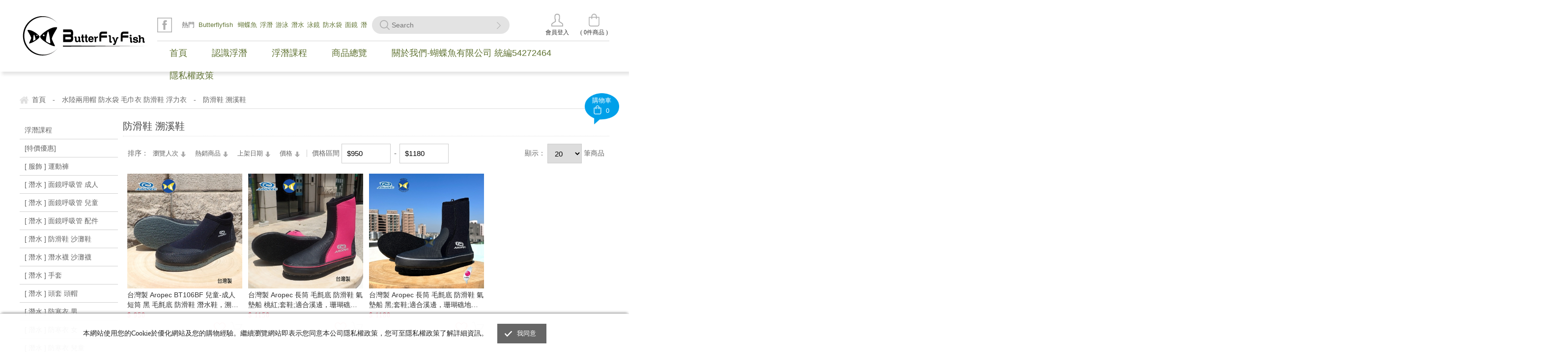

--- FILE ---
content_type: text/html; charset=utf-8
request_url: https://www.bffkid.com.tw/bffkid/index.php?action=product_sort&prod_sort_uid=13593
body_size: 29022
content:
<!DOCTYPE html>
<html xmlns="http://www.w3.org/1999/xhtml" lang="zh-tw">
<html xmlns:og='http://ogp.me/ns#'>
<head>
<!---->
<!-- Google Tag Manager -->
<script>(function(w,d,s,l,i){w[l]=w[l]||[];w[l].push({'gtm.start':
new Date().getTime(),event:'gtm.js'});var f=d.getElementsByTagName(s)[0],
j=d.createElement(s),dl=l!='dataLayer'?'&l='+l:'';j.async=true;j.src=
'//www.googletagmanager.com/gtm.js?id='+i+dl;f.parentNode.insertBefore(j,f);
})(window,document,'script','dataLayer','GTM-ND2JZ3W');</script>
<!-- End Google Tag Manager -->
        

                <title>
                防滑鞋 溯溪鞋 - Butterflyfish 蝴蝶魚 官方網站
            </title>

    <meta property="og:url" content="https://www.bffkid.com.tw/bffkid/index.php?action=product_sort&prod_sort_uid=13593" />
    <meta property="og:type" content="product_sort" />
    <meta property="og:title" content="防滑鞋 溯溪鞋 - Butterflyfish 蝴蝶魚 官方網站" />
             <!-- 網頁基本資料 網站 meta 說明 -->
        <meta property="og:description" content="Butterflyfish 蝴蝶魚｜專業浮潛教練與游泳教練，嚴選潛水裝備、防水背包與登山用品，讓你上山下海都安心。" />
            <meta property="og:image" content="https://rs.joo.com.tw/website/uploads/website_941/zh-tw/logo_fb.jpg" /> <!-- 網頁基本資料 FB 分享圖 -->
    
    <meta name="keywords" content=""> <!-- 商品分類關鍵字 -->
    <meta name="description" content="防滑鞋 溯溪鞋 - Butterflyfish 蝴蝶魚｜專業浮潛教練與游泳教練，嚴選潛水裝備、防水背包與登山用品，讓你上山下海都安心。"> <!-- 特殊應用(簡介、效果) -->
    <link href="" rel="image_src" type="image/jpeg">

	<link rel="canonical" href="https://www.bffkid.com.tw/bffkid/index.php?action=product_sort&prod_sort_uid=13593">
	
    
    


<meta http-equiv="Content-Type" content="text/html; charset=utf-8" />
<meta property="fb:app_id" content="999290072404719" />
<script type="text/javascript" src="https://www.bffkid.com.tw/bffkid/javascripts/gohappy/lanrenzhijia.js"></script>

<!--<link href="https://www.bffkid.com.tw/bffkid/css/df_style.css" rel="stylesheet" type="text/css" />-->
<link href="https://www.bffkid.com.tw/bffkid/css/membercss.css" rel="stylesheet" type="text/css" />
<link href="https://www.bffkid.com.tw/bffkid/css/group.css" rel="stylesheet" type="text/css" />
<link href="https://www.bffkid.com.tw/bffkid/css/all_plugin.css" rel="stylesheet" type="text/css" />  <!-- 全部套件統一CSS -->
<link href="https://www.bffkid.com.tw/bffkid/javascripts/jquery/fancybox/jquery.fancybox.css" rel="stylesheet" type="text/css" media="screen" />
<link href="https://www.bffkid.com.tw/bffkid/javascripts/jquery/css/jquery.jscrollpane.css" rel="stylesheet" type="text/css" media="screen" />

<link rel="icon" href="https://rs.joo.com.tw/website/uploads/website_941/zh-tw/favicon_941.ico" type="image/x-icon"/>
<link rel="shortcut icon" href="https://rs.joo.com.tw/website/uploads/website_941/zh-tw/favicon_941.ico" type="image/x-icon"/>
<link rel="bookmark"  href="https://rs.joo.com.tw/website/uploads/website_941/zh-tw/favicon_941.ico" type="image/x-icon"/>
<link rel="mask-icon" href="https://rs.joo.com.tw/website/uploads/website_941/zh-tw/logo_m.svg" color="#5bbad5">

<!--  -->
<script language="javascript" src="https://www.bffkid.com.tw/bffkid/javascripts/ij-ajax/ij-ajax.js"></script>
<script language="javascript" src="https://www.bffkid.com.tw/bffkid/javascripts/ij-ajax/_ij_package.js"></script>
<script language="javascript">
	var IJ = new IJ("https://www.bffkid.com.tw/bffkid/javascripts/ij-ajax/");
	/* IJ.loadJs();*/
	var menu_move_x = 0; /**/
	var menu_move_y = 0; /**/
</script>
<!--  -->
<script src="https://www.bffkid.com.tw/bffkid/javascripts/jquery/jquery.min.js"></script>
<script type="text/javascript" src="https://www.bffkid.com.tw/bffkid/javascripts/jquery.flexslider-min.js"></script> <!-- flexslider套件 -->
<script type="text/javascript" src="https://www.bffkid.com.tw/bffkid/javascripts/jquery.imagezoom.min.js"></script> <!-- 圖像縮放套件 -->
<script type="text/javascript" src="https://www.bffkid.com.tw/bffkid/javascripts/owl.carousel.min-2.0.js"></script> <!-- 貓頭鷹輪播套件 -->
<script type="text/javascript" src="https://www.bffkid.com.tw/bffkid/javascripts/slick.min.js"></script> <!-- slick套件 -->
<script type="text/javascript" src="https://www.bffkid.com.tw/bffkid/javascripts/jquery.countdown.min.js"></script> <!-- 倒數計時套件 -->
<script type="text/javascript" src="https://www.bffkid.com.tw/bffkid/javascripts/imagesloaded.pkgd.js"></script> <!-- imagesloaded套件 -->
<script type="text/javascript" src="https://www.bffkid.com.tw/bffkid/javascripts/swiper.min.js" type="text/javascript"></script> <!-- swiper套件 -->
<script type="text/javascript" src="https://www.bffkid.com.tw/bffkid/javascripts/snap.min.js"></script> <!-- Snap套件 -->
<!--<![endif]-->
<script language="javascript" src="https://www.bffkid.com.tw/bffkid/javascripts/timer/jquery.timer.js"></script>
<script language="javascript" src="https://www.bffkid.com.tw/bffkid/javascripts/jquery/fancybox/jquery.fancybox.pack.js"></script>
<script type="text/javascript" src="https://www.bffkid.com.tw/bffkid/javascripts/jquery.countdown.min.js"></script><!--倒數計時-->

<link href="https://www.bffkid.com.tw/bffkid/css/images/icons-line.css" rel="stylesheet" type="text/css" /><!-- Web-Font(Line) CSS -->
<link href="https://www.bffkid.com.tw/bffkid/css/images/icons-solid.css" rel="stylesheet" type="text/css" /><!-- Web-Font(Solid) CSS -->

<meta name="apple-mobile-web-app-title" content="Butterflyfish 蝴蝶魚 官方網站" /> <!--桌面標題-->
<link rel="apple-touch-icon" id="add_table_icon" href="https://rs.joo.com.tw/website/uploads/website_941/zh-tw/logo_app.png"> <!-- 桌面ICON -->
<script language="javascript">
    var logourl = "https://rs.joo.com.tw/website/uploads/website_941/zh-tw/logo_app.png?v=";
    var possible = "abcdefghijklmnopqrstuvwxyz0123456789";
    for (var i=0; i<8; i++) {
        logourl += possible.charAt(Math.floor(Math.random() * possible.length));
    }
    $("#add_table_icon").attr("href", logourl);
</script>

<!--  -->
<link href="https://www.bffkid.com.tw/bffkid/css/normal_symbol.min.css?2407042" rel="stylesheet" type="text/css" /><!-- 電腦版公用元件CSS -->
<link href="https://www.bffkid.com.tw/bffkid/templates/web_style/joo_style62/color_1/style.css?2407042" rel="stylesheet" type="text/css" />
<link href="https://www.bffkid.com.tw/bffkid/templates/web_style/joo_style62/color_1/css/style.css?2407042" rel="stylesheet" type="text/css" media="screen" />

<!--  -->
<script type="text/javascript" src="https://www.bffkid.com.tw/bffkid/templates/web_style/joo_style62/color_1/js/jquery.imagezoom.min.js"></script>
<script type="text/javascript" src="https://www.bffkid.com.tw/bffkid/templates/web_style/joo_style62/color_1/js/function_anyong.js"></script><!--安永版頭-->
<script type="text/javascript" src="https://www.bffkid.com.tw/bffkid/templates/web_style/joo_style62/color_1/js/jquery.flexslider-min.js"></script><!--廣告輪播-->
<script type="text/javascript" src="https://www.bffkid.com.tw/bffkid/templates/web_style/joo_style62/color_1/js/lanrenzhijia.js"></script><!--天河商品輪播-->
<!--<link href="https://www.bffkid.com.tw/bffkid/templates/web_style/joo_style62/color_1/css/flnet_symbol.css" rel="stylesheet" type="text/css" />--><!--行銷活動-->
<!--<link href="https://www.bffkid.com.tw/bffkid/css/flnet_product.css" rel="stylesheet" type="text/css" />-->
<link href="https://www.bffkid.com.tw/bffkid/templates/web_style/joo_style62/color_1/css/member_symbol.css" rel="stylesheet" type="text/css" /><!--會員中心-->
<link href="https://www.bffkid.com.tw/bffkid/templates/web_style/joo_style62/color_1/css/setting.css" rel="stylesheet" type="text/css" /><!--購物車-->
<link href="https://www.bffkid.com.tw/bffkid/templates/web_style/joo_style62/color_1/item_layout.css" rel="stylesheet" type="text/css" /><!--購物車NEW-->
<link href="https://www.bffkid.com.tw/bffkid/css/product_joo2.css" rel="stylesheet" type="text/css" /><!--商品頁樣式2-->
<link href="https://fonts.googleapis.com/css?family=Cormorant+SC" rel="stylesheet" type="text/css"/><!--特殊字體-->
 
<!--  -->
  
    <link href="https://rs.joo.com.tw/website/uploads/website_941/zh-tw/web_style.css?1205111404" rel="stylesheet" type="text/css" />



    <script>
    /*<!---->*/
        window.is_login = 0;
    /*<!---->*/
        window.ajax = {
            key:1,
            default_setting:{type:'POST', dataType:'json', crossDomain:true, withCredentials:true, async:true},
            ajax_trans:function(){if(window.ajax.key == 1){key = 0;return true;}else return false;},
            ajax_commit:function(){window.ajax.key == 1},
            ajax_connect:function(){
                var ajax_this = this;
                $.ajax({
                    url:ajax_this.url,
                    type:ajax_this.type,
                    async:ajax_this.async,
                    dataType:ajax_this.dataType,
                    data:{params:ajax_this.params},
                    crossDomain: ajax_this.crossDomain,
                    xhrFields:{
                        withCredentials: ajax_this.withCredentials
                    },
                    beforeSend:function(){
                        if(!window.ajax.ajax_trans())return false;
                    },
                    success:function(r){
                        try{
                            ajax_this.ajax_access_response(r);
                        }catch(e){
                            alert('驗證有誤，請稍後再試或洽詢客服。');
                        }
                    },
                    error:function(e){
                        alert("伺服器請求錯誤，請稍後再試。");
                    },
                    complete:function(e){
                        window.ajax.ajax_commit();
                    }
                });
            }
        }
    </script>

    <script src="./javascripts/jquery/jquery-ui.min.js"></script>
    <script src="javascripts/imagesloaded.pkgd.js"></script>
    <link rel="stylesheet" href="./css/jquery-ui.css">

    <!----------------- GA & Ewebs Analytics ----------------->
    
<!--page view-->
<!-- Google gtag (PageView) -->
<script async src="https://www.googletagmanager.com/gtag/js?id=G-5QHYG3FH7S"></script>
<script>
	window.dataLayer = window.dataLayer || [];
	function gtag(){dataLayer.push(arguments);}
	gtag('js', new Date());
	gtag('config', 'G-5QHYG3FH7S');
	gtag('config', 'UA-182966768-1');
</script>


<!--商品點擊 Function-->
<!-- Google gtag function (clicks) -->
<script>
  function ga_onProductClick(event, p_no, p_name, p_url, p_witem_uid) { 
	gtag('event', 'select_content', {
		"content_type": "product",
       "items": [ 
       	{ 
       		"id": p_no, 
       		"name": p_name, 
				"list_name": "~^(www.)?bffkid.com.tw%2Fbffkid%2Findex.php%3Faction%3Dproduct_sort%26prod_sort_uid%3D13593" 
       	} 
       ],"event_callback": function() {document.location = p_url; } 
   }); 
  } 
</script>


<!--加入購物車 Function-->






            <!----------------- Facebook Pixel Code ----------------->
        <!---->
        
<!--設定 pixel_id-->


<!--FB Pixel 基底程式碼-->
		<script>
			var metaData = {
				web_uid: '941',
				event_source_url: 'https://www.bffkid.com.tw/bffkid/index.php?action=product_sort&prod_sort_uid=13593',
				client_ip_address: '18.117.70.21',
				client_user_agent: 'Mozilla/5.0 (Macintosh; Intel Mac OS X 10_15_7) AppleWebKit/537.36 (KHTML, like Gecko) Chrome/131.0.0.0 Safari/537.36; ClaudeBot/1.0; +claudebot@anthropic.com)'
			};
			if ('') metaData.fbp = '';
			if ('') metaData.fbc = '';
			if (null) metaData.member = null;

			!function(f,b,e,v,n,t,s){if(f.fbq)return;n=f.fbq=function(){n.callMethod?
			n.callMethod.apply(n,arguments):n.queue.push(arguments)};if(!f._fbq)f._fbq=n;
			n.push=n;n.loaded=!0;n.version='2.0';n.queue=[];t=b.createElement(e);t.async=!0;
			t.src=v;s=b.getElementsByTagName(e)[0];s.parentNode.insertBefore(t,s)}(window,
			document,'script','https://connect.facebook.net/en_US/fbevents.js');

			fbq('init', '859741401104861', null);

			const eventID = new Date().getTime().toString() + Math.random().toString(36).substring(2);

			fbq('track', 'PageView', {}, {eventID: eventID});

			metaData.event_name = 'PageView';
			metaData.event_id = eventID;
			$.ajax({
				url: 'https://www.bffkid.com.tw/website/api/api.meta_conversions_api.php',
				type: 'POST',
				dataType: 'json',
				data: {
					metaData: metaData,
					nti_JUI2JTdCJUIxJUI3JUJFJTgxJTdDJUFGJUJCJUI4JUI1JUFDJUIwJUI5JUFGeCU4MXl6JUFGJUJCJTgwJTdGJUJDJUI2JTdF: 'MTc2NjE1Mzg0NGVUR3hHYjZic2d3eU1lS1p5Tnk5NkJ0cVFXWG5Vdm1s'
				},
				success: function(r){},
				error: function(r){}
			});

			
		</script>
<!--加入購物車 Function-->
		<script>
		function fb_AddToCart(prodNo, value, contents) {
			value = parseInt(value);

			if (prodNo && value > 0) {
				let content_ids = [];
				content_ids.push(prodNo);
			
				let obj = {
					content_ids: content_ids,
					content_type: 'product',
					value: value,
					currency: 'TWD'
				};
			
				if (contents) {
					obj.contents = contents;
				}

				const eventID = new Date().getTime().toString() + Math.random().toString(36).substring(2);

				fbq('track', 'AddToCart', obj, {eventID: eventID});

				metaData.event_name = 'AddToCart';
				metaData.custom_data = obj;
				metaData.event_id = eventID;
				$.ajax({
					url: 'https://www.bffkid.com.tw/website/api/api.meta_conversions_api.php',
					type: 'POST',
					dataType: 'json',
					data: {
						metaData:metaData,
						nti_JUI2JTdCJUIxJUI3JUJFJTgxJTdDJUFGJUJCJUI4JUI1JUFDJUIwJUI5JUFGeCU4MXl6JUFGJUJCJTgwJTdGJUJDJUI2JTdF:'MTc2NjE1Mzg0NGVUR3hHYjZic2d3eU1lS1p5Tnk5NkJ0cVFXWG5Vdm1s'  
					},
					success: function(r){},
					error: function(r){}
				});
			}
		}
		</script>
<!--加入願望清單 Function-->
		<script>
		function fb_AddToWishlist(prodNo, value) {
			value = parseInt(value);

			if (prodNo && value > 0) {
				let content_ids = [];
				content_ids.push(prodNo);
			
				const obj = {
					content_ids: content_ids,
					content_type: 'product',
					value: value,
					currency: 'TWD'
				};

				const eventID = new Date().getTime().toString() + Math.random().toString(36).substring(2);

				fbq('track', 'AddToWishlist', obj, {eventID: eventID});

				metaData.event_name = 'AddToWishlist';
				metaData.custom_data = obj;
				metaData.event_id = eventID;

				$.ajax({
					url: 'https://www.bffkid.com.tw/website/api/api.meta_conversions_api.php',
					type: 'POST',
					dataType: 'json',
					data: {
						metaData:metaData,
						nti_JUI2JTdCJUIxJUI3JUJFJTgxJTdDJUFGJUJCJUI4JUI1JUFDJUIwJUI5JUFGeCU4MXl6JUFGJUJCJTgwJTdGJUJDJUI2JTdF:'MTc2NjE1Mzg0NGVUR3hHYjZic2d3eU1lS1p5Tnk5NkJ0cVFXWG5Vdm1s'
					},
					success: function(r){},
					error: function(r){}
				});
			}
		}
		</script>
<!--完成註冊 Function-->
		<script>
		function fb_CompleteRegistration() {
			const obj = {
				currency:'TWD'
			};

			const eventID = new Date().getTime().toString() + Math.random().toString(36).substring(2);

			fbq('track', 'CompleteRegistration', obj, {eventID: eventID});

			metaData.event_name = 'CompleteRegistration';
			metaData.custom_data = obj;
			metaData.event_id = eventID;

			$.ajax({
				url: 'https://www.bffkid.com.tw/website/api/api.meta_conversions_api.php',
				type: 'POST',
				dataType: 'json',
				data: {
					metaData:metaData,
					nti_JUI2JTdCJUIxJUI3JUJFJTgxJTdDJUFGJUJCJUI4JUI1JUFDJUIwJUI5JUFGeCU4MXl6JUFGJUJCJTgwJTdGJUJDJUI2JTdF:'MTc2NjE1Mzg0NGVUR3hHYjZic2d3eU1lS1p5Tnk5NkJ0cVFXWG5Vdm1s'
				},
				success: function(r){},
				error: function(r){}
			});
		}
		</script>
<!--開發潛在顧客 Function-->
		<script>
		function fb_Lead() {
			const obj = {
				currency:'TWD',
				value:''
			};

			const eventID = new Date().getTime().toString() + Math.random().toString(36).substring(2);

			fbq('track', 'Lead', obj, {eventID: eventID});

			metaData.event_name = 'Lead';
			metaData.custom_data = obj;
			metaData.event_id = eventID;

			$.ajax({
				url: 'https://www.bffkid.com.tw/website/api/api.meta_conversions_api.php',
				type: 'POST',
				dataType: 'json',
				data: {
					metaData:metaData,
					nti_JUI2JTdCJUIxJUI3JUJFJTgxJTdDJUFGJUJCJUI4JUI1JUFDJUIwJUI5JUFGeCU4MXl6JUFGJUJCJTgwJTdGJUJDJUI2JTdF:'MTc2NjE1Mzg0NGVUR3hHYjZic2d3eU1lS1p5Tnk5NkJ0cVFXWG5Vdm1s'
				},
				success: function(r){},
				error: function(r){}
			});
		}
		</script>
<!--查看內容 Function-->
		<script>
		function fb_ViewContent(prodNo, value, content_name) {
			let content_ids = [];
			content_ids.push(prodNo);

			const obj = {
				content_ids: content_ids,
				content_type: 'product',
				content_name: content_name,
				value: value,
				currency: 'TWD'
			};

			const eventID = new Date().getTime().toString() + Math.random().toString(36).substring(2);

			fbq('track', 'ViewContent', obj, {eventID: eventID});
		
			metaData.event_name = 'ViewContent';
			metaData.custom_data = obj;
			metaData.event_id = eventID;
			$.ajax({
				url: 'https://www.bffkid.com.tw/website/api/api.meta_conversions_api.php',
				type: 'POST',
				dataType: 'json',
				data: {
					metaData:metaData,
					nti_JUI2JTdCJUIxJUI3JUJFJTgxJTdDJUFGJUJCJUI4JUI1JUFDJUIwJUI5JUFGeCU4MXl6JUFGJUJCJTgwJTdGJUJDJUI2JTdF:'MTc2NjE1Mzg0NGVUR3hHYjZic2d3eU1lS1p5Tnk5NkJ0cVFXWG5Vdm1s'  
				},
				success: function(r){},
				error: function(r){}
			});
		}
		</script>
<!--搜尋 Function-->
		<script>
		function fb_Search(prod_keyword, str_content_ids) {			
			const obj = {
				content_ids: str_content_ids,
				content_type: 'product',
				search_string: prod_keyword
			};

			const eventID = new Date().getTime().toString() + Math.random().toString(36).substring(2);

			fbq('track', 'Search', obj, {eventID: eventID});

			metaData.event_name = 'Search';
			metaData.custom_data = obj;
			metaData.event_id = eventID;
			$.ajax({
				url: 'https://www.bffkid.com.tw/website/api/api.meta_conversions_api.php',
				type: 'POST',
				dataType: 'json',
				data: {
					metaData:metaData,
					nti_JUI2JTdCJUIxJUI3JUJFJTgxJTdDJUFGJUJCJUI4JUI1JUFDJUIwJUI5JUFGeCU4MXl6JUFGJUJCJTgwJTdGJUJDJUI2JTdF:'MTc2NjE1Mzg0NGVUR3hHYjZic2d3eU1lS1p5Tnk5NkJ0cVFXWG5Vdm1s'  
				},
				success: function(r){},
				error: function(r){}
			});
		}
		</script>

<!--查看內容 ViewContent-->

<!--搜尋 Search-->

<!--開始結帳 InitiateCheckout-->

<!--購買 Purchase Function-->

<!--開發潛在顧客 Function，fb_lead設定在 epmem_register.php-->
    
    
        <!-- Hotjar Tracking Code -->
    <script>
        (function(h,o,t,j,a,r){
            h.hj=h.hj||function(){(h.hj.q=h.hj.q||[]).push(arguments)};
            h._hjSettings={hjid:2096594,hjsv:6};
            a=o.getElementsByTagName('head')[0];
            r=o.createElement('script');r.async=1;
            r.src=t+h._hjSettings.hjid+j+h._hjSettings.hjsv;
            a.appendChild(r);
        })(window,document,'https://static.hotjar.com/c/hotjar-','.js?sv=');
    </script>
    
        
    
            
    
    
    
    <!--SEO優化 資料結構化：品牌資訊 -->
    <script type="application/ld+json">
        {
            "@context":"https://schema.org",
            "@type":"Corporation",
            "brand":"butterflyfish",
            "alternateName":"Butterflyfish 蝴蝶魚 官方網站",
            "url":"https://www.bffkid.com.tw/bffkid",
            "logo":"www.bffkid.com.tw",
            "contactPoint":[{
                "@type":"ContactPoint",
                "telephone":"",
                                "contactType":"bill payment",
                                "contactOption":"TollFree",
                "areaServed":"TW"
            }]
        }
    </script>

        <script type="text/javascript" src="https://www.bffkid.com.tw/bffkid/javascripts/jquery/jquery.cookie.js"></script><!--200310  cookie-->
    

    <script>
        let isIOS = /iPad|iPhone|iPod/.test(navigator.platform) ||
        (navigator.platform === 'MacIntel' && navigator.maxTouchPoints > 1)
        
        pad_show_type = 'mobile';
        mobileDeviceDirected = '';
        forceDevice = '';
        if(isIOS && pad_show_type =='mobile' && !mobileDeviceDirected && location.href.indexOf("forceDevice=mobile") < 0 && forceDevice != 'web'){
            url = location.href;
            if( url.indexOf("?") >= 0 ){
                url = url+'&forceDevice=mobile';
            }else{
                url = url+'?forceDevice=mobile';
            }
            window.location.href = url;
        }
    </script>

                
    <!-- EXT24 -->
    <!-- EXT24 END -->

</head>            <body id="sort13593">
        <!---->
                
    <!---->
    <!-- Google Tag Manager -->
    <noscript>
        <iframe src="//www.googletagmanager.com/ns.html?id=GTM-ND2JZ3W"
                height="0" width="0" style="display:none;visibility:hidden"></iframe>
    </noscript>
    <!-- End Google Tag Manager -->


<script>
    //靜態頁
    var csrf_key, csrf_val, mem_uid, arrMember, prodTrace;
    if (0) {
        $.ajax({
            url:"/bffkid/api/api.csrf.php",
            type: "GET",
            dataType: "json",
            async: false,
            success: function(r){
                csrf_key = r.key;
                csrf_val = r.value;
            }
        });

        $.ajax({
            url:"/bffkid/api/api.get_member.php?member_group=1",
            type: "GET",
            dataType: "json",
            async: false,
            success: function(r){
                mem_uid = r.mem_uid ? r.mem_uid : 0;
                arrMember = r;
            }
        });

        //版頭會員登入登出顯示，function放在各自版頭
        $(function(){
            if (typeof setLoginIcon === 'function')
                setLoginIcon();
        });
    } else {
        csrf_key = 'nti_JUI2JTdCJUIxJUI3JUJFJTgxJTdDJUFGJUJCJUI4JUI1JUFDJUIwJUI5JUFGeCU4MXl6JUFGJUJCJTgwJTdGJUJDJUI2JTdF';
        csrf_val = 'MTc2NjE1Mzg0NGVUR3hHYjZic2d3eU1lS1p5Tnk5NkJ0cVFXWG5Vdm1s';
        mem_uid = '' ? parseInt('') : 0;
    }
</script>


<script>
    $(function(){
        if ($("#currency").length) {
            //選取幣別
            $("#currency").find("option").each(function(){
                if ($(this).val() == 'TWD') {
                    $("#currency").val($(this).val());
                }
            });

            //切換幣別
            $("#currency").change(function(){
                var currency = $("#currency").val();
                window.location.href = "https://www.bffkid.com.tw/bffkid/index.php?action=product_sort&prod_sort_uid=13593&web_currency=" + currency;
            });
        }
    });

    function formatCurrencyPrice(price)
    {
        var new_price = price / parseFloat(1);
        return new_price.toFixed(2);
    }
</script>
    <!---->
    
            <div class="mp-pusher" id="mp-pusher">
                    <div class="FOR_TOP" >
<!---->
			<!---->
    
    <div class="md_top_box">

    <h2 class="md_top_logo"><a href="https://www.bffkid.com.tw/bffkid/"><img src="https://rs.joo.com.tw/website/uploads/website_941/zh-tw/logo.png?1205111404" alt="Butterflyfish 蝴蝶魚 官方網站" width="270" height="90" border="0" title="Butterflyfish 蝴蝶魚 官方網站"></a></h2>
<div class="fb_box">    
	<a class="fb_iconbox" href="https://www.facebook.com/bffkid/" title="facebook" target="_blank"></a>		</div>

		<div class="md_top_member">
			<ul class="clearfix">
				<!--<li class="top_search"><a class="iconbox" href="javascrit:;"></a><div>搜商品</div></li>-->
				<li class="top_login"><a class="iconbox" href="index.php?action=member_login&r_byeurl=bffkid&b_action=index"></a><div><a href="index.php?action=member_login&r_byeurl=bffkid&b_action=index">會員登入</a></div></li>
				<li class="top_cart"><a class="iconbox" href="index.php?action=shopping_cart"></a><div>( <span class="Cart_Total">0</span>件商品 )</div><div class="MemMenu_Cart" id="top_content"></div></li>
			</ul>
			<div class="search_open"><!--search open-->
				<ul class="clearfix">
					<li class="search01"><input id="keyword" type="text" value="" placeholder="Search" title="Search"/></li>
					<li class="search02"><input id="button_search" type="button"></li>  
				</ul>
			</div>
            <div class="search_keyword"><span>熱門<!--熱門--></span><a href="https://www.bffkid.com.tw/bffkid/index.php?action=product_search&prod_keyword=Butterflyfish ">Butterflyfish </a><a href="https://www.bffkid.com.tw/bffkid/index.php?action=product_search&prod_keyword=蝴蝶魚">蝴蝶魚</a><a href="https://www.bffkid.com.tw/bffkid/index.php?action=product_search&prod_keyword=浮潛">浮潛</a><a href="https://www.bffkid.com.tw/bffkid/index.php?action=product_search&prod_keyword=游泳">游泳</a><a href="https://www.bffkid.com.tw/bffkid/index.php?action=product_search&prod_keyword=潛水">潛水</a><a href="https://www.bffkid.com.tw/bffkid/index.php?action=product_search&prod_keyword=泳鏡">泳鏡</a><a href="https://www.bffkid.com.tw/bffkid/index.php?action=product_search&prod_keyword=防水袋">防水袋</a><a href="https://www.bffkid.com.tw/bffkid/index.php?action=product_search&prod_keyword=面鏡">面鏡</a><a href="https://www.bffkid.com.tw/bffkid/index.php?action=product_search&prod_keyword=潛水鏡">潛水鏡</a><a href="https://www.bffkid.com.tw/bffkid/index.php?action=product_search&prod_keyword=呼吸管">呼吸管</a><a href="https://www.bffkid.com.tw/bffkid/index.php?action=product_search&prod_keyword=手套">手套</a><a href="https://www.bffkid.com.tw/bffkid/index.php?action=product_search&prod_keyword=圍脖">圍脖</a><a href="https://www.bffkid.com.tw/bffkid/index.php?action=product_search&prod_keyword=登山">登山</a><a href="https://www.bffkid.com.tw/bffkid/index.php?action=product_search&prod_keyword=健行">健行</a><a href="https://www.bffkid.com.tw/bffkid/index.php?action=product_search&prod_keyword=野餐">野餐</a></div>
		</div>		
<div class="lm_TopMenu clearfix"><!-- 主選單 -->
<ul>
		<!--主選單-->
				
				<li id="MENU0">
			<a class="main_menu" href="https://www.joo.com.tw/bffkid/" target="" 
				accesskey="0" 
				title="首頁 Alt+0"
				onmouseover="javascript:showWebMenu( 0 );" 
				onfocus="javascript:showWebMenu( 0 );"
				onmouseout="javascript:removeWebMenu( 0, 1000 );"
				onblur="javascript:removeWebMenu( 0, 1000 );" >
								首頁
				<span style="display:block;"></span>
							</a>
						<!-- 展開選單 end -->               
		</li>
				
				<li id="MENU1">
			<a class="main_menu" href="index.php?action=wpage_52" target="" 
				accesskey="1" 
				title="認識浮潛 Alt+1"
				onmouseover="javascript:showWebMenu( 1 );" 
				onfocus="javascript:showWebMenu( 1 );"
				onmouseout="javascript:removeWebMenu( 1, 1000 );"
				onblur="javascript:removeWebMenu( 1, 1000 );" >
								認識浮潛
				<span style="display:block;"></span>
							</a>
						<!-- 展開選單 end -->               
		</li>
				
				<li id="MENU2">
			<a class="main_menu" href="index.php?action=wpage_53" target="" 
				accesskey="2" 
				title="浮潛課程 Alt+2"
				onmouseover="javascript:showWebMenu( 2 );" 
				onfocus="javascript:showWebMenu( 2 );"
				onmouseout="javascript:removeWebMenu( 2, 1000 );"
				onblur="javascript:removeWebMenu( 2, 1000 );" >
								浮潛課程
				<span style="display:block;"></span>
							</a>
						<!-- 展開選單 end -->               
		</li>
				
				<li id="MENU3">
			<a class="main_menu" href="index.php?action=product_sort" target="" 
				accesskey="3" 
				title="商品總覽 Alt+3"
				onmouseover="javascript:showWebMenu( 3 );" 
				onfocus="javascript:showWebMenu( 3 );"
				onmouseout="javascript:removeWebMenu( 3, 1000 );"
				onblur="javascript:removeWebMenu( 3, 1000 );" >
								商品總覽
				<span style="display:block;"></span>
							</a>
						<!-- 展開選單 end -->               
		</li>
				
				<li id="MENU4">
			<a class="main_menu" href="index.php?action=about" target="" 
				accesskey="4" 
				title="關於我們-蝴蝶魚有限公司 統編54272464 Alt+4"
				onmouseover="javascript:showWebMenu( 4 );" 
				onfocus="javascript:showWebMenu( 4 );"
				onmouseout="javascript:removeWebMenu( 4, 1000 );"
				onblur="javascript:removeWebMenu( 4, 1000 );" >
								關於我們-蝴蝶魚有限公司 統編54272464
				<span style="display:block;"></span>
							</a>
						<!-- 展開選單 end -->               
		</li>
				
				<li id="MENU5">
			<a class="main_menu" href="index.php?action=privacy" target="" 
				accesskey="5" 
				title="隱私權政策 Alt+5"
				onmouseover="javascript:showWebMenu( 5 );" 
				onfocus="javascript:showWebMenu( 5 );"
				onmouseout="javascript:removeWebMenu( 5, 1000 );"
				onblur="javascript:removeWebMenu( 5, 1000 );" >
								隱私權政策
				<span style="display:block;"></span>
							</a>
						<!-- 展開選單 end -->               
		</li>
		</ul>
</div> 
</div>
<!-- 瀏覽記綠 -->

<!--側邊購物車-->
<div class="f2_rcart" style="z-index:9996;">
	<h5>購物車</h5>
	<a href="index.php?action=shopping_cart" id="Cart_Total01" title="購物車">0</a>
</div>
<script>
$(function(){
	$(window).scroll(function() {
		  if ($(window).scrollTop() > 400) {
			 $(".dadeyr_car_box").fadeIn("slow");
		  }
		  else {
			$(".dadeyr_car_box").fadeOut("fast");
		  }
		 });
	});

/*抓網址get變數*/
function getQueryParams(qs) {
    qs = qs.split("+").join(" ");
    var params = [],
        tokens,
        re = /[?&]?([^=]+)=([^&]*)/g;
    while (tokens = re.exec(qs)) {
        params[decodeURIComponent(tokens[1])] = decodeURIComponent(tokens[2]);
    }
    return params;
}
var _GET = getQueryParams(document.location.search);/*網址get變數*/

$(function(){
    /*版頭購物車*/
	if (_GET['action'] != "shopping_checkout_2" && _GET['action'] != "shopping_checkout_3"){
		$(".top_cart").hover(
			function(){
				$(".MemMenu_Cart").stop(true, true).slideDown(300);
			},function(){
				$(".MemMenu_Cart").stop().slideUp(300);
			}
		);
	}

	$("#button_search").click(function(){
		prod_search();
	});
	$('#keyword').keypress(function(event){
		if(event.keyCode == 13){
			prod_search($(this).val());
		}
	});
});
function prod_search(Kw){
	var keyword ;
	if (Kw){
		keyword = Kw ;
	}else{
		keyword = $("#keyword").val();
	}
	window.location.href = 'https://www.bffkid.com.tw/bffkid/index.php?action=product_search&prod_keyword='+keyword;
}
function headtop_removeScar( uid ){
	$.ajax({
		url:"/bffkid/api/api.shopping_cart.php",
		type: "POST",
		dataType: "json",
		data: {myAct:"removeScarByUid",
			   uid: uid,
               nti_JUI2JTdCJUIxJUI3JUJFJTgxJTdDJUFGJUJCJUI4JUI1JUFDJUIwJUI5JUFGeCU4MXl6JUFGJUJCJTgwJTdGJUJDJUI2JTdF : 'MTc2NjE1Mzg0NGVUR3hHYjZic2d3eU1lS1p5Tnk5NkJ0cVFXWG5Vdm1s'
		},
		success: function(Jdata){
			if(Jdata.error=='C00'){
				top_refresh();
			}
		}
	});
}
function top_refresh(_scar_no)
{
	if(_scar_no==null)
		var _scar_no = "";

	$.ajax({
		url: "/bffkid/api/api.shopping_cart.php",
		type: "POST",
		dataType: "json",
		data: {myAct:"getCartNumber",
               nti_JUI2JTdCJUIxJUI3JUJFJTgxJTdDJUFGJUJCJUI4JUI1JUFDJUIwJUI5JUFGeCU4MXl6JUFGJUJCJTgwJTdGJUJDJUI2JTdF : 'MTc2NjE1Mzg0NGVUR3hHYjZic2d3eU1lS1p5Tnk5NkJ0cVFXWG5Vdm1s'
		},
		success: function(Jdata){
			if( Jdata.error == 'C00' ){
				$('#top_content').empty();
				var html='';
				var count = 0;
					$.each( Jdata.content, function( key, value ) {
						var top_str = "";
						if(value['scar_type']==1)
							top_str = "(加贈)";
						if(value['scar_type']==2)
							top_str = "(加購)";
						html +='<ul class="MemMenu_Product clearfix" id="'+value['uid']+'">';
						html +='<li class="Cart_Pimg"><a href="index.php?action=product_detail&prod_no='+value['prod_no']+'" class="mycart-img"><img border="0" alt="'+value["prod_name"]+'" title="'+value["prod_name"]+'" src="'+value['prod_file']+'"></a></li>';
						html +='<li class="Cart_Pname">';
						html +='<h2><a href="index.php?action=product_detail&prod_no='+value['prod_no']+'" title="'+value["prod_name"]+'">'+value["prod_name"]+top_str+'</a></h2>';
						html +="<p>$ "+value['scar_price']+'<span>x'+value['scar_count']+'</span></p>';
						html +='</li>';
						if(value['scar_type'] != 1)
							html +='<li class="Cart_Pdelete"><a href="javascript:void(0);" title="刪除" onClick="javascript:headtop_removeScar( '+value['uid']+' );">刪除</a></li>';
						html +="</ul>";
						count = count+parseInt(value['scar_count']);
					});
					html +='<div class="MemMenu_Product_total">';
					html +='<p>總計:<span class="Cart_Total">$'+Jdata.total+'</span></p>';
					html +='<a href="index.php?action=shopping_cart" title="結帳">結帳</a></div>';
				$('#top_content').append(html);
				//$('#Cart_Total').html(count);
				$('#Cart_Total01').html(count);
				$('#Cart_Count').html(count+"件商品");

				//往後有購物車數字要更動使用此class
                $('.Cart_Total').html(count);
				
                if (typeof top_refresh_authority === 'function') {
                    top_refresh_authority();
                }
			}
		}
	});
}
top_refresh();
	
/*下拉選單*/
$(function(){
	$(".lm_TopMenu > ul > li").hover(
		function(){
			var N = this.id.substr(4);
			$("#MENU_in"+N).stop(true, true).slideToggle(300);
	});
});
	
/*//選單平分寬度
$(function(){
var MENU_W = 100;
var LIST_N = $(".lm_TopMenu > ul > li").length;
var LIST_W = MENU_W / LIST_N + "%";
$(".lm_TopMenu > ul > li").css({ width:LIST_W});
})*/

/*搜尋按鈕*/
$(".top_search").click(function(){
	$(".search_open").toggleClass('active');
});

</script>
<div id="fb-root"></div>
<script>
(function(d, s, id) {
  var js, fjs = d.getElementsByTagName(s)[0];
  if (d.getElementById(id)) return;
  js = d.createElement(s); js.id = id;
  js.src = "//connect.facebook.net/zh_TW/sdk.js#xfbml=1&version=v2.5";
  fjs.parentNode.insertBefore(js, fjs);
}(document, 'script', 'facebook-jssdk'));
</script>
<script type="text/javascript">
$(function(){
	$(".top_search").click(function(){
			$(".search_open").toggleClass('active');
	});
	$(".sub_maskbox ,.sub_maskbox01 ,.all_menubox ").hide();
	$(".show_menu").hover(
		function(){
			$(this).find(".sub_maskbox01").stop(false, true).fadeIn(300);
			$(this).find(".all_menubox").stop(false, true).fadeIn(300);
			$(this).find(".main_menu").addClass("show");
		},function(){
			$(this).find(".sub_maskbox01").stop(false, true).fadeOut(300);
			$(this).find(".all_menubox").stop(false, true).fadeOut(300);
			$(this).find(".main_menu").removeClass("show")
		}
	);

    /*到一定高度選單頂至*/
	$(window).scroll(function(){
		if( $(window).scrollTop() > 146 ){
			$(".md_top_box").addClass("md_top_box01");
			$(".FOR_MAIN").addClass("FOR_MAIN01");
			$(".FOR_TOP").addClass("FOR_TOP01");
		}else{
			$(".md_top_box").removeClass("md_top_box01");
			$(".FOR_MAIN").removeClass("FOR_MAIN01");
			$(".FOR_TOP").removeClass("FOR_TOP01");
		}
	});
});

/*右側（瀏覽記錄）*/
var scrollPic_13 = new ScrollPic();
scrollPic_13.scrollContId   = "Cont_box"; /*内容容器ID*/
scrollPic_13.arrLeftId      = "TopArrow";/*左箭头ID*/
scrollPic_13.arrRightId     = "BottomArrow"; /*右箭头ID*/
scrollPic_13.frameWidth     = 114;/*显示框宽度 **显示框宽度必须是翻页宽度的倍数*/
scrollPic_13.pageWidth      = 57; /*翻页宽度*/
scrollPic_13.upright        = true; /*垂直滚动*/
scrollPic_13.listEvent      = "onclick"; /*切换事件*/
scrollPic_13.speed          = 10; /*移动速度(单位毫秒，越小越快)*/
scrollPic_13.space          = 10; /*每次移动像素(单位px，越大越快)*/
scrollPic_13.autoPlay       = false; /*自动播放*/
scrollPic_13.autoPlayTime   = 5; /*自动播放间隔时间(秒)*/
scrollPic_13.circularly		= true; /*不循环*/
scrollPic_13.initialize(); /*初始化*/

$(function(){
    /*右側（置頂）1*/
	$('.df_Back_top').click(function(){
	var $body = (window.opera) ? (document.compatMode == "CSS1Compat" ?
	$('html') : $('body')) : $('html,body');
		$body.animate({
		scrollTop: 0
	}, 600);
		return false;
	});
});
</script>	</div>
        
        <div class="FOR_MAIN" >

                        <!--加入購物車完成 遮罩-->
            <div id="addCartMask" class="addCartMask" style="display: none;" onclick="$(this).css('display','none')">
                <div class="addCartBlock">
                    <div class="addCartBlock_img"><img src="images/addCartIcon.png" alt="" /></div>
                    <div class="addCartBlock_txt">已加入購物車</div>
                </div>
            </div>

            <!--加入詢價車完成 遮罩-->
            <div id="addRfqMask" class="addCartMask" style="display: none;" onclick="$(this).css('display','none')">
                <div class="addCartBlock">
                    <div class="addCartBlock_img"><img src="images/addCartIcon.png" alt="" /></div>
                    <div class="addCartBlock_txt">已加入詢價車</div>
                </div>
            </div>
            
            <!---->
                        <div class="m_breadCrumbs"><div class="breadCrumbs2">  <a href="#C" title="中央內容區塊" id="AC" accesskey="C" name="C" class="accesskeyLink">:::</a>  <ol itemscope itemtype="http://schema.org/BreadcrumbList">    <li class="BC_list" itemprop="itemListElement" itemscope itemtype="http://schema.org/ListItem">      <a itemprop="item" href="https://www.bffkid.com.tw/" title="首頁">        <span itemprop="name">首頁</span>      </a>      <meta itemprop="position" content="1" />    </li>    <li class="BC_symbol">-</li>    <li class="BC_list" itemprop="itemListElement" itemscope itemtype="http://schema.org/ListItem">      <a itemprop="item" href="index.php?action=product_sort&prod_sort_uid=13574" title="水陸兩用帽 防水袋 毛巾衣 防滑鞋 浮力衣 ">        <span itemprop="name">水陸兩用帽 防水袋 毛巾衣 防滑鞋 浮力衣 </span>      </a>      <meta itemprop="position" content="2" />    </li>    <li class="BC_symbol">-</li>    <li class="BC_list" itemprop="itemListElement" itemscope itemtype="http://schema.org/ListItem">      <a itemprop="item" href="index.php?action=product_sort&prod_sort_uid=13593" title="防滑鞋 溯溪鞋">        <span itemprop="name">防滑鞋 溯溪鞋</span>      </a>      <meta itemprop="position" content="3" />    </li>  </ol></div></div>
                        <!---->
            <!---->
            <div class="clearfix">
<!---->
<!---->
	<div class="main_content_left"><!---->
<!---->

			
	<!---->
	

	<!---->
	
			<!---->
		
		<div class="it39">
        <!---->
        <!---->
     
    <!---->
        <!---->
    
    <!---->
    
        <ul class="it39_box">
        <li data-prod_sort_uid="4427">
            <div class="it39_box_title">
                                
                <a href="https://www.bffkid.com.tw/bffkid/index.php?action=product_sort&prod_sort_uid=4427">浮潛課程</a>
                            </div>
                </li>
    </ul>
        <ul class="it39_box">
        <li data-prod_sort_uid="15316">
            <div class="it39_box_title">
                                
                <a href="/bffkid/index.php?action=product_sort&prod_sort_uid=15316">[特價優惠] </a>
                            </div>
                </li>
    </ul>
        <ul class="it39_box">
        <li data-prod_sort_uid="18282">
            <div class="it39_box_title">
                                
                <a href="../bffkid/index.php?action=product_sort&prod_sort_uid=18282">[ 服飾 ] 運動褲</a>
                            </div>
                </li>
    </ul>
        <ul class="it39_box">
        <li data-prod_sort_uid="15231">
            <div class="it39_box_title">
                                
                <a href="/bffkid/index.php?action=product_sort&prod_sort_uid=15231">[ 潛水 ] 面鏡呼吸管 成人</a>
                            </div>
                </li>
    </ul>
        <ul class="it39_box">
        <li data-prod_sort_uid="15233">
            <div class="it39_box_title">
                                
                <a href="/bffkid/index.php?action=product_sort&prod_sort_uid=15233">[ 潛水 ] 面鏡呼吸管 兒童</a>
                            </div>
                </li>
    </ul>
        <ul class="it39_box">
        <li data-prod_sort_uid="15230">
            <div class="it39_box_title">
                                
                <a href="/bffkid/index.php?action=product_sort&prod_sort_uid=15230">[ 潛水 ]  面鏡呼吸管 配件</a>
                            </div>
                </li>
    </ul>
        <ul class="it39_box">
        <li data-prod_sort_uid="15245">
            <div class="it39_box_title">
                                
                <a href="/bffkid/index.php?action=product_sort&prod_sort_uid=15245">[ 潛水 ] 防滑鞋 沙灘鞋</a>
                            </div>
                </li>
    </ul>
        <ul class="it39_box">
        <li data-prod_sort_uid="15246">
            <div class="it39_box_title">
                                
                <a href="/bffkid/index.php?action=product_sort&prod_sort_uid=15246">[ 潛水 ] 潛水襪 沙灘襪</a>
                            </div>
                </li>
    </ul>
        <ul class="it39_box">
        <li data-prod_sort_uid="15247">
            <div class="it39_box_title">
                                
                <a href="/bffkid/index.php?action=product_sort&prod_sort_uid=15247">[ 潛水 ] 手套</a>
                            </div>
                </li>
    </ul>
        <ul class="it39_box">
        <li data-prod_sort_uid="15248">
            <div class="it39_box_title">
                                
                <a href="/bffkid/index.php?action=product_sort&prod_sort_uid=15248">[ 潛水 ] 頭套 頭帽</a>
                            </div>
                </li>
    </ul>
        <ul class="it39_box">
        <li data-prod_sort_uid="15249">
            <div class="it39_box_title">
                                
                <a href="/bffkid/index.php?action=product_sort&prod_sort_uid=15249">[ 潛水 ] 防寒衣 男</a>
                            </div>
                </li>
    </ul>
        <ul class="it39_box">
        <li data-prod_sort_uid="15250">
            <div class="it39_box_title">
                                
                <a href="/bffkid/index.php?action=product_sort&prod_sort_uid=15250">[ 潛水 ] 防寒衣 女</a>
                            </div>
                </li>
    </ul>
        <ul class="it39_box">
        <li data-prod_sort_uid="15285">
            <div class="it39_box_title">
                                
                <a href="/bffkid/index.php?action=product_sort&prod_sort_uid=15285">[ 潛水 ] 防寒衣 兒童</a>
                            </div>
                </li>
    </ul>
        <ul class="it39_box">
        <li data-prod_sort_uid="15251">
            <div class="it39_box_title">
                                
                <a href="/bffkid/index.php?action=product_sort&prod_sort_uid=15251">[ 潛水 ] 防寒背心</a>
                            </div>
                </li>
    </ul>
        <ul class="it39_box">
        <li data-prod_sort_uid="15252">
            <div class="it39_box_title">
                                
                <a href="/bffkid/index.php?action=product_sort&prod_sort_uid=15252">[ 潛水 ] 防寒褲</a>
                            </div>
                </li>
    </ul>
        <ul class="it39_box">
        <li data-prod_sort_uid="15253">
            <div class="it39_box_title">
                                
                <a href="/bffkid/index.php?action=product_sort&prod_sort_uid=15253">[ 潛水 ] 水母衣褲 男</a>
                            </div>
                </li>
    </ul>
        <ul class="it39_box">
        <li data-prod_sort_uid="15254">
            <div class="it39_box_title">
                                
                <a href="/bffkid/index.php?action=product_sort&prod_sort_uid=15254">[ 潛水 ] 水母衣褲 女</a>
                            </div>
                </li>
    </ul>
        <ul class="it39_box">
        <li data-prod_sort_uid="15255">
            <div class="it39_box_title">
                                
                <a href="/bffkid/index.php?action=product_sort&prod_sort_uid=15255">[ 潛水 ] 水母衣褲 兒童</a>
                            </div>
                </li>
    </ul>
        <ul class="it39_box">
        <li data-prod_sort_uid="15256">
            <div class="it39_box_title">
                                
                <a href="/bffkid/index.php?action=product_sort&prod_sort_uid=15256">[ 潛水 ] 刀具</a>
                            </div>
                </li>
    </ul>
        <ul class="it39_box">
        <li data-prod_sort_uid="15257">
            <div class="it39_box_title">
                                
                <a href="/bffkid/index.php?action=product_sort&prod_sort_uid=15257">[ 潛水 ] 配件</a>
                            </div>
                </li>
    </ul>
        <ul class="it39_box">
        <li data-prod_sort_uid="15258">
            <div class="it39_box_title">
                                
                <a href="/bffkid/index.php?action=product_sort&prod_sort_uid=15258">[ 潛水 ] 修補 保養 清潔用品</a>
                            </div>
                </li>
    </ul>
        <ul class="it39_box">
        <li data-prod_sort_uid="15260">
            <div class="it39_box_title">
                                
                <a href="/bffkid/index.php?action=product_sort&prod_sort_uid=15260">[ 潛水 ] 網袋 防水袋 旅行袋</a>
                            </div>
                </li>
    </ul>
        <ul class="it39_box">
        <li data-prod_sort_uid="15259">
            <div class="it39_box_title">
                                
                <a href="/bffkid/index.php?action=product_sort&prod_sort_uid=15259">[ 潛水 ] BCD</a>
                            </div>
                </li>
    </ul>
        <ul class="it39_box">
        <li data-prod_sort_uid="15288">
            <div class="it39_box_title">
                                
                <a href="/bffkid/index.php?action=product_sort&prod_sort_uid=15288">[ 潛水 ] 救生衣 浮力衣 浮具</a>
                            </div>
                </li>
    </ul>
        <ul class="it39_box">
        <li data-prod_sort_uid="15488">
            <div class="it39_box_title">
                                
                <a href="/bffkid/index.php?action=product_sort&prod_sort_uid=15488">[ 潛水 ] 蛙鞋</a>
                            </div>
                </li>
    </ul>
        <ul class="it39_box">
        <li data-prod_sort_uid="15261">
            <div class="it39_box_title">
                                
                <a href="/bffkid/index.php?action=product_sort&prod_sort_uid=15261">[ 玩水 ] 毛巾衣</a>
                            </div>
                </li>
    </ul>
        <ul class="it39_box">
        <li data-prod_sort_uid="15262">
            <div class="it39_box_title">
                                
                <a href="/bffkid/index.php?action=product_sort&prod_sort_uid=15262">[ 玩水 ] 水陸兩用帽</a>
                            </div>
                </li>
    </ul>
        <ul class="it39_box">
        <li data-prod_sort_uid="15263">
            <div class="it39_box_title">
                                
                <a href="/bffkid/index.php?action=product_sort&prod_sort_uid=15263">[ 玩水 ] 防水袋 防水盒 網袋</a>
                            </div>
                </li>
    </ul>
        <ul class="it39_box">
        <li data-prod_sort_uid="15264">
            <div class="it39_box_title">
                                
                <a href="/bffkid/index.php?action=product_sort&prod_sort_uid=15264">[ 玩水 ] 救生衣 浮力衣 浮具</a>
                            </div>
                </li>
    </ul>
        <ul class="it39_box">
        <li data-prod_sort_uid="15265">
            <div class="it39_box_title">
                                
                <a href="/bffkid/index.php?action=product_sort&prod_sort_uid=15265">[ 玩水 ] 防曬乳</a>
                            </div>
                </li>
    </ul>
        <ul class="it39_box">
        <li data-prod_sort_uid="15286">
            <div class="it39_box_title">
                                
                <a href="/bffkid/index.php?action=product_sort&prod_sort_uid=15286">[ 玩水 ] 紀念品 鑰匙圈</a>
                            </div>
                </li>
    </ul>
        <ul class="it39_box">
        <li data-prod_sort_uid="15232">
            <div class="it39_box_title">
                                
                <a href="/bffkid/index.php?action=product_sort&prod_sort_uid=15232">[ 游泳 ] 除霧 耳塞 沐浴乳</a>
                            </div>
                </li>
    </ul>
        <ul class="it39_box">
        <li data-prod_sort_uid="15234">
            <div class="it39_box_title">
                                
                <a href="/bffkid/index.php?action=product_sort&prod_sort_uid=15234">[ 游泳 ] 浮具 手蹼 訓練器材</a>
                            </div>
                </li>
    </ul>
        <ul class="it39_box">
        <li data-prod_sort_uid="15235">
            <div class="it39_box_title">
                                
                <a href="../bffkid/index.php?action=product_sort&prod_sort_uid=15235">[ 游泳 ] 游泳防寒衣 成人</a>
                            </div>
                </li>
    </ul>
        <ul class="it39_box">
        <li data-prod_sort_uid="15236">
            <div class="it39_box_title">
                                
                <a href="../bffkid/index.php?action=product_sort&prod_sort_uid=15236">[ 游泳 ] 游泳防寒衣 兒童</a>
                            </div>
                </li>
    </ul>
        <ul class="it39_box">
        <li data-prod_sort_uid="15237">
            <div class="it39_box_title">
                                
                <a href="../bffkid/index.php?action=product_sort&prod_sort_uid=15237">[ 游泳 ] 泳衣 男</a>
                            </div>
                </li>
    </ul>
        <ul class="it39_box">
        <li data-prod_sort_uid="15238">
            <div class="it39_box_title">
                                
                <a href="../bffkid/index.php?action=product_sort&prod_sort_uid=15238">[ 游泳 ] 泳衣 女</a>
                            </div>
                </li>
    </ul>
        <ul class="it39_box">
        <li data-prod_sort_uid="15239">
            <div class="it39_box_title">
                                
                <a href="/bffkid/index.php?action=product_sort&prod_sort_uid=15239">[ 游泳 ] 泳衣 男童</a>
                            </div>
                </li>
    </ul>
        <ul class="it39_box">
        <li data-prod_sort_uid="15290">
            <div class="it39_box_title">
                                
                <a href="../bffkid/index.php?action=product_sort&prod_sort_uid=15290">[ 游泳 ] 泳衣 女童</a>
                            </div>
                </li>
    </ul>
        <ul class="it39_box">
        <li data-prod_sort_uid="15240">
            <div class="it39_box_title">
                                
                <a href="../bffkid/index.php?action=product_sort&prod_sort_uid=15240">[ 游泳 ] 泳鏡 近視</a>
                            </div>
                </li>
    </ul>
        <ul class="it39_box">
        <li data-prod_sort_uid="15241">
            <div class="it39_box_title">
                                
                <a href="../bffkid/index.php?action=product_sort&prod_sort_uid=15241">[ 游泳 ] 泳鏡 成人</a>
                            </div>
                </li>
    </ul>
        <ul class="it39_box">
        <li data-prod_sort_uid="15242">
            <div class="it39_box_title">
                                
                <a href="../bffkid/index.php?action=product_sort&prod_sort_uid=15242">[ 游泳 ] 泳鏡 兒童</a>
                            </div>
                </li>
    </ul>
        <ul class="it39_box">
        <li data-prod_sort_uid="15243">
            <div class="it39_box_title">
                                
                <a href="../bffkid/index.php?action=product_sort&prod_sort_uid=15243">[ 游泳 ] 泳帽 成人</a>
                            </div>
                </li>
    </ul>
        <ul class="it39_box">
        <li data-prod_sort_uid="15244">
            <div class="it39_box_title">
                                
                <a href="../bffkid/index.php?action=product_sort&prod_sort_uid=15244">[ 游泳 ] 泳帽 兒童</a>
                            </div>
                </li>
    </ul>
        <ul class="it39_box">
        <li data-prod_sort_uid="17388">
            <div class="it39_box_title">
                                
                <a href="../bffkid/index.php?action=product_sort&prod_sort_uid=17388">[ 游泳 ] 蛙鞋</a>
                            </div>
                </li>
    </ul>
        <ul class="it39_box">
        <li data-prod_sort_uid="15267">
            <div class="it39_box_title">
                                
                <a href="../bffkid/index.php?action=product_sort&prod_sort_uid=15267">[ 太陽眼鏡 ] 兒童</a>
                            </div>
                </li>
    </ul>
        <ul class="it39_box">
        <li data-prod_sort_uid="15268">
            <div class="it39_box_title">
                                
                <a href="../bffkid/index.php?action=product_sort&prod_sort_uid=15268">[ 太陽眼鏡 ] 成人</a>
                            </div>
                </li>
    </ul>
        <ul class="it39_box">
        <li data-prod_sort_uid="15269">
            <div class="it39_box_title">
                                
                <a href="../bffkid/index.php?action=product_sort&prod_sort_uid=15269">[ 太陽眼鏡 ] 配件</a>
                            </div>
                </li>
    </ul>
        <ul class="it39_box">
        <li data-prod_sort_uid="15266">
            <div class="it39_box_title">
                                
                <a href="/bffkid/index.php?action=product_sort&prod_sort_uid=15266">[ 登山露營 ] 刀具 工具</a>
                            </div>
                </li>
    </ul>
        <ul class="it39_box">
        <li data-prod_sort_uid="13610">
            <div class="it39_box_title">
                                
                <a href="https://www.bffkid.com.tw/bffkid/index.php?action=product_sort&prod_sort_uid=13610">[ 登山露營 ] OPINEL 刀具</a>
                            </div>
                </li>
    </ul>
        <ul class="it39_box">
        <li data-prod_sort_uid="15270">
            <div class="it39_box_title">
                                
                <a href="../bffkid/index.php?action=product_sort&prod_sort_uid=15270">[ 登山露營 ] 哨子</a>
                            </div>
                </li>
    </ul>
        <ul class="it39_box">
        <li data-prod_sort_uid="15271">
            <div class="it39_box_title">
                                
                <a href="/bffkid/index.php?action=product_sort&prod_sort_uid=15271">[ 登山露營 ] 背包 腰包 側背包</a>
                            </div>
                </li>
    </ul>
        <ul class="it39_box">
        <li data-prod_sort_uid="15287">
            <div class="it39_box_title">
                                
                <a href="/bffkid/index.php?action=product_sort&prod_sort_uid=15287">[ 登山露營 ] 水桶 網袋</a>
                            </div>
                </li>
    </ul>
        <ul class="it39_box">
        <li data-prod_sort_uid="15274">
            <div class="it39_box_title">
                                
                <a href="/bffkid/index.php?action=product_sort&prod_sort_uid=15274">[ 登山露營 ] 救援 求生 保溫毯</a>
                            </div>
                </li>
    </ul>
        <ul class="it39_box">
        <li data-prod_sort_uid="15376">
            <div class="it39_box_title">
                                
                <a href="../bffkid/index.php?action=product_sort&prod_sort_uid=15376">[ 登山露營 ] 地墊 野餐墊</a>
                            </div>
                </li>
    </ul>
        <ul class="it39_box">
        <li data-prod_sort_uid="15272">
            <div class="it39_box_title">
                                
                <a href="/bffkid/index.php?action=product_sort&prod_sort_uid=15272">[ 登山露營 ] 燈具 照明</a>
                            </div>
                </li>
    </ul>
        <ul class="it39_box">
        <li data-prod_sort_uid="15292">
            <div class="it39_box_title">
                                
                <a href="../bffkid/index.php?action=product_sort&prod_sort_uid=15292">[ 登山露營 ] 登山襪</a>
                            </div>
                </li>
    </ul>
        <ul class="it39_box">
        <li data-prod_sort_uid="15273">
            <div class="it39_box_title">
                                
                <a href="../bffkid/index.php?action=product_sort&prod_sort_uid=15273">[ 登山露營 ] 爐具瓦斯</a>
                            </div>
                </li>
    </ul>
        <ul class="it39_box">
        <li data-prod_sort_uid="15275">
            <div class="it39_box_title">
                                
                <a href="../bffkid/index.php?action=product_sort&prod_sort_uid=15275">[ 防曬 ] 帽子 成人</a>
                            </div>
                </li>
    </ul>
        <ul class="it39_box">
        <li data-prod_sort_uid="15276">
            <div class="it39_box_title">
                                
                <a href="../bffkid/index.php?action=product_sort&prod_sort_uid=15276">[ 防曬 ] 帽子 兒童</a>
                            </div>
                </li>
    </ul>
        <ul class="it39_box">
        <li data-prod_sort_uid="15277">
            <div class="it39_box_title">
                                
                <a href="../bffkid/index.php?action=product_sort&prod_sort_uid=15277">[ 防風保暖 ] 圍脖 領巾</a>
                            </div>
                </li>
    </ul>
        <ul class="it39_box">
        <li data-prod_sort_uid="15278">
            <div class="it39_box_title">
                                
                <a href="/bffkid/index.php?action=product_sort&prod_sort_uid=15278"> [ 防風保暖 ] 頭巾 成人</a>
                            </div>
                </li>
    </ul>
        <ul class="it39_box">
        <li data-prod_sort_uid="15279">
            <div class="it39_box_title">
                                
                <a href="../bffkid/index.php?action=product_sort&prod_sort_uid=15279">[ 防風保暖 ] 頭巾 兒童</a>
                            </div>
                </li>
    </ul>
        <ul class="it39_box">
        <li data-prod_sort_uid="15280">
            <div class="it39_box_title">
                                
                <a href="../bffkid/index.php?action=product_sort&prod_sort_uid=15280">[ 防風保暖 ] 手套 男</a>
                            </div>
                </li>
    </ul>
        <ul class="it39_box">
        <li data-prod_sort_uid="15281">
            <div class="it39_box_title">
                                
                <a href="../bffkid/index.php?action=product_sort&prod_sort_uid=15281">[ 防風保暖 ] 手套 女</a>
                            </div>
                </li>
    </ul>
        <ul class="it39_box">
        <li data-prod_sort_uid="15282">
            <div class="it39_box_title">
                                
                <a href="../bffkid/index.php?action=product_sort&prod_sort_uid=15282">[ 防風保暖 ] 手套 兒童</a>
                            </div>
                </li>
    </ul>
        <ul class="it39_box">
        <li data-prod_sort_uid="4314">
            <div class="it39_box_title">
                                
                <a href="https://www.bffkid.com.tw/bffkid/index.php?action=product_sort&prod_sort_uid=4314">[ Footer ] 系列商品</a>
                                <span class="it39_layer1"></span>
                            </div>
                        <ul>
                <li>
                    <div class="it39_box_title">
                        
                        <a href="https://www.bffkid.com.tw/bffkid/index.php?action=product_sort&prod_sort_uid=4928">Footer L號 適用腳長24-27cm</a>
                                            </div>
                      
                    
                </li>
            </ul>
                        <ul>
                <li>
                    <div class="it39_box_title">
                        
                        <a href="https://www.bffkid.com.tw/bffkid/index.php?action=product_sort&prod_sort_uid=4929">Footer M號 適用腳長22-25cm</a>
                                            </div>
                      
                    
                </li>
            </ul>
                        <ul>
                <li>
                    <div class="it39_box_title">
                        
                        <a href="https://www.bffkid.com.tw/bffkid/index.php?action=product_sort&prod_sort_uid=4931">Footer XL 加大襪 適用腳長26-29cm</a>
                                            </div>
                      
                    
                </li>
            </ul>
                        <ul>
                <li>
                    <div class="it39_box_title">
                        
                        <a href="https://www.bffkid.com.tw/bffkid/index.php?action=product_sort&prod_sort_uid=13378">Footer 五趾襪</a>
                                            </div>
                      
                    
                </li>
            </ul>
                        <ul>
                <li>
                    <div class="it39_box_title">
                        
                        <a href="https://www.bffkid.com.tw/bffkid/index.php?action=product_sort&prod_sort_uid=4930">Footer 兒童襪</a>
                                            </div>
                      
                    
                </li>
            </ul>
                        <ul>
                <li>
                    <div class="it39_box_title">
                        
                        <a href="https://www.bffkid.com.tw/bffkid/index.php?action=product_sort&prod_sort_uid=12054">Footer 登山襪 羊毛襪</a>
                                            </div>
                      
                    
                </li>
            </ul>
                        <ul>
                <li>
                    <div class="it39_box_title">
                        
                        <a href="https://www.bffkid.com.tw/bffkid/index.php?action=product_sort&prod_sort_uid=5193">Footer 鞋墊</a>
                                            </div>
                      
                    
                </li>
            </ul>
                        <ul>
                <li>
                    <div class="it39_box_title">
                        
                        <a href="https://www.bffkid.com.tw/bffkid/index.php?action=product_sort&prod_sort_uid=5194">Footer 足膜</a>
                                            </div>
                      
                    
                </li>
            </ul>
                        <ul>
                <li>
                    <div class="it39_box_title">
                        
                        <a href="https://www.bffkid.com.tw/bffkid/index.php?action=product_sort&prod_sort_uid=4932">Footer 男性 內褲</a>
                                            </div>
                      
                    
                </li>
            </ul>
                        <ul>
                <li>
                    <div class="it39_box_title">
                        
                        <a href="https://www.bffkid.com.tw/bffkid/index.php?action=product_sort&prod_sort_uid=4933">Footer 女性 內褲</a>
                                            </div>
                      
                    
                </li>
            </ul>
                        <ul>
                <li>
                    <div class="it39_box_title">
                        
                        <a href="https://www.bffkid.com.tw/bffkid/index.php?action=product_sort&prod_sort_uid=6876">Footer 居家嚴選</a>
                                            </div>
                      
                    
                </li>
            </ul>
                        <ul>
                <li>
                    <div class="it39_box_title">
                        
                        <a href="https://www.bffkid.com.tw/bffkid/index.php?action=product_sort&prod_sort_uid=9858">Footer 鞋材配件</a>
                                            </div>
                      
                    
                </li>
            </ul>
                </li>
    </ul>
    </div>

<script>
;(function ($, window, document, undefined) {

    $("div.it39_box_title > a").click(function(){
        document.location.href = $(this).attr("href");
        return false;
    });

    // Only apply if it39_box list exists
    if($('ul.it39_box').length) {

        var it41_prod_sort_uid = ("" == '0') ? "" : "";

        if(it41_prod_sort_uid){
            $('ul.it39_box > li').each(function(){
                if($(this).data("prod_sort_uid") == it41_prod_sort_uid){
                    $(this).parent(".it39_box li:has(ul)").trigger("click");
                }
            });
        }

        // Settings
        var collapsed = true; // Start with collapsed menu (only level 1 items visible)
        var close_same_level = false; // Close elements on same level when opening new node.
        var duration = 400; // Animation duration should be tweaked according to easing.
        var listAnim = true; // Animate separate list items on open/close element (velocity.js only).
        var easing = 'easeOutQuart'; // Velocity.js only, defaults to 'swing' with jquery animation.
        
        // Set initial styles 
        $('.it39_box ul').css({'overflow':'hidden', 'height': (collapsed) ? 0 : 'auto', 'display': (collapsed) ? 'none' : 'block' });
        
        // Get node elements, and add classes for styling
        var node = $('.it39_box li:has(ul)');
        node.each(function(index, val) {
            $(this).children('ul').css('cursor', 'pointer');
            $(this).addClass('it39_node it39_' + ((collapsed) ? 'closed' : 'open'));
            $(this).children('ul').addClass('it39_level-' + ($(this).parentsUntil($('ul.it39_box'), 'ul').length + 1));
        });
    
        // Set it39_active class on list items for last opened element
        $('.it39_box li > *:first-child').on('click.it39_active', function(e){
            if($(this).parent().hasClass('it39_closed')) {
                $('.it39_active').not($(this).parent()).removeClass('it39_active');
                $(this).parent().addClass('it39_active');
            } else if($(this).parent().hasClass('it39_open')){
                $(this).parent().removeClass('it39_active');
            } else {
                $('.it39_active').not($(this).parent()).removeClass('it39_active');
                $(this).parent().toggleClass('it39_active');
            }
        });

        // Set node click elements, preferably <a> but node links can be <span> also
        node.children(':first-child').on('click.it39_box', function(e){
            // element vars
            var el = $(this).parent().children('ul');
            var isOpen = $(this).parent().hasClass('it39_open');
            // close other elements on same level if opening 
            if((close_same_level || $('.csl').hasClass('active')) && !isOpen) {
                var close_items = $(this).closest('ul').children('.it39_open').not($(this).parent()).children('ul');

                if($.Velocity) {
                    close_items.velocity({
                        height: 0
                    }, {
                        duration: duration,
                        easing: easing,
                        display: 'none',
                        delay: 100,
                        complete: function(){
                        setNodeClass($(this).parent(), true)
                        }
                    });
                } else {
                    close_items.delay(100).slideToggle(duration, function(){
                        setNodeClass($(this).parent(), true);
                    });
                }
            }
        
            // force auto height of element so actual height can be extracted
            el.css({'height': 'auto'});
        
            // listAnim: animate child elements when opening
            if(!isOpen && $.Velocity && listAnim) el.find(' > li, li.it39_open > ul > li').css({'opacity':0}).velocity('stop').velocity('list');

            // Velocity.js animate element
            if($.Velocity) {
                el.velocity('stop').velocity({
                    //translateZ: 0, // optional hardware-acceleration is automatic on mobile
                    height: isOpen ? [0, el.outerHeight()] : [el.outerHeight(), 0]
                },{
                    queue: false,
                    duration: duration,
                    easing: easing,
                    display: isOpen ? 'none' : 'block',
                    begin: setNodeClass($(this).parent(), isOpen),
                    complete: function(){
                        if(!isOpen) $(this).css('height', 'auto');
                    }
                });
                // jQuery fallback animate element
            } else {
                setNodeClass($(this).parent(), isOpen);
                el.slideToggle(duration);
            }

            // We can't have nodes as links unfortunately
            // e.preventDefault();
        });
    
        // Function for updating node class
        function setNodeClass(el, isOpen) {
            if(isOpen) {
                el.removeClass('it39_open').addClass('it39_closed');
            } else {
                el.removeClass('it39_closed').addClass('it39_open');
            }
        }
    
        // List animation sequence
        if($.Velocity && listAnim) {
            $.Velocity.Sequences.list = function (element, options, index, size) {
                $.Velocity.animate(element, { 
                opacity: [1,0],
                translateY: [0, -(index+1)]
                }, {
                delay: index*(duration/size/2),
                duration: duration,
                easing: easing
                });
            };
        }
    
        // Fade in it39_box after classes are added.
        // Useful if you have set collapsed = true or applied styles that change the structure so the menu doesn't jump between states after the function executes.
        if($('.it39_box').css('opacity') == 0) {
            if($.Velocity) {
            $('.it39_box').css('opacity', 1).children().css('opacity', 0).velocity('list');
            } else {
            $('.it39_box').show(200);
            }
        }
    }

    var it39Active = $('.it39 a.active');
    var it39MenuClass = $('it39_level-' + ($(this).parentsUntil($('ul.it39_box'), 'ul').length + 1));
    var it39MenuTitle = $('ul.it39_box > li');

    it39Active.parents('li').removeClass('it39_closed').addClass('it39_active it39_open');
    it39Active.siblings(it39MenuClass).show().parent().parent().removeClass('it39_active it39_open').addClass('it39_closed');
    it39Active.siblings(it39MenuClass).parent().find("span").trigger("click");
    it39Active.parents(it39MenuClass).css({"display": "block", "height": "auto"});
    it39Active.parents('ul').siblings('ul').show().css({"height": "auto"});

}(jQuery, this, this.document));

</script>	</div>
<!---->                    
<!---->
<!---->
<!---->
	 <!---->
<div class="main_content_l_center"><!---->
<!---->

<!---->

<!---->
				<!---->
		<!---->

	<!---->
	

	<!---->
				
		<!-- 購物網－商品列表 -->
<div class="it40_sort_intro">
	<!-- assign -->
	    	<!-- 分類名稱 -->
	    <h1 class="it40_sort_intro_title">
	防滑鞋 溯溪鞋
	</h1>
		
	</div>
<div class="warpper_pro">
	<div class="Page_itemBox Page_itemBox_w clearfix">
		<div class="Store_PSearch_Top">
			<div class="it40_menubox clearfix">
				<ul class="it40_menuL it40_sort_itembox">
					<li><!--排序-->排序：</li>
					<li class="it40_sort_item" ><a id="prod_view_count" href="javascript:byview();">瀏覽人次<!--瀏覽人次--></a></li>
					<li><a id="sales_count" href="javascript:bysellcount();">熱銷商品<!--熱銷商品--></a></li>
					<li><a id="prod_market_sdate" href="javascript:byDisplayDate();">上架日期<!--上架日期--></a></li>
					<li><a id="selling_price" href="javascript:byprice();">價格<!--價格--></a></li>
					<!--價格區間-->
					<li class="price-range">價格區間<!--價格區間--></li>
					<li class="price-range-number">
						<input type="text" id="amount_min" class="price-range-number-input" title="最低價格">
						<input type="text" class="price-range-number" disabled="disabled" value="-" style="border:none; width:10px; padding: 0; text-align: center; background-color: transparent;" title="到">
						<input type="text" id="amount_max" class="price-range-number-input" title="最高價格">
					</li>
					<li class="price-range-bar" style="display:none;">
						<div id="slider-range" style="z-index:0"></div>
					</li>
					<!--價格區間 end-->
				</ul>
				<ul class="it40_menuR">
					<form id="p_data" method="post" action="">
						<li><!--顯示-->顯示：</li>
						<li>
							<select name="p_data_num" id="p_data_num" title="選擇顯示筆數">
								<option>20</option>
								<option>40</option>
								<option>60</option>
							</select>
						</li>
						<li>筆商品<!--筆商品--></li>
						<input type="hidden" name="nti_JUI2JTdCJUIxJUI3JUJFJTgxJTdDJUFGJUJCJUI4JUI1JUFDJUIwJUI5JUFGeCU4MXl6JUFGJUJCJTgwJTdGJUJDJUI2JTdF" value="MTc2NjE1Mzg0NGVUR3hHYjZic2d3eU1lS1p5Tnk5NkJ0cVFXWG5Vdm1s">
					</form>
				</ul>
			</div>
		</div>
		<div class="Store_PSearch_Plist">
			<ul class="Store_PSearch_Pbox">
																						<li style="width:25%;float:left; margin-left:0px; margin-right:0px;">
										
<div class="new_pdtemp_joo">
    <div class="new_pdtemp_joo_img">
        <a href="https://www.bffkid.com.tw/bffkid/index.php?action=product_detail&prod_no=P0094100234188" onclick="ga_onProductClick(event,'P0094100234188', '台灣製 Aropec BT106BF 兒童-成人 短筒 黑 毛氈底 防滑鞋 潛水鞋，溯溪鞋，套鞋;適合溪邊，珊瑚礁', 'https://www.bffkid.com.tw/bffkid/index.php?action=product_detail&prod_no=P0094100234188', '40'); return !ga.loaded;">
            <img class="lazy" src="images/lazyload.png" data-original="https://rs.joo.com.tw/website/uploads_product/website_941/P0094100234188_1_1274740.jpg?_63772" alt="台灣製 Aropec BT106BF 兒童-成人 短筒 黑 毛氈底 防滑鞋 潛水鞋，溯溪鞋，套鞋;適合溪邊，珊瑚礁" title="台灣製 Aropec BT106BF 兒童-成人 短筒 黑 毛氈底 防滑鞋 潛水鞋，溯溪鞋，套鞋;適合溪邊，珊瑚礁"/>
        </a>
    </div>
    <h2 class="new_pdtemp_joo_name">
        <a href="https://www.bffkid.com.tw/bffkid/index.php?action=product_detail&prod_no=P0094100234188" title="台灣製 Aropec BT106BF 兒童-成人 短筒 黑 毛氈底 防滑鞋 潛水鞋，溯溪鞋，套鞋;適合溪邊，珊瑚礁" onclick="ga_onProductClick(event,'P0094100234188', '台灣製 Aropec BT106BF 兒童-成人 短筒 黑 毛氈底 防滑鞋 潛水鞋，溯溪鞋，套鞋;適合溪邊，珊瑚礁', 'https://www.bffkid.com.tw/bffkid/index.php?action=product_detail&prod_no=P0094100234188', '40'); return !ga.loaded;">台灣製 Aropec BT106BF 兒童-成人 短筒 黑 毛氈底 防滑鞋 潛水鞋，溯溪鞋，套鞋;適合溪邊，珊瑚礁</a>
    </h2>
    <ul class="new_pdtemp_joo_price">
                        <li class="new_pdtemp_joo_price_R jooPC_price01">
                        <span>$ </span>950
                    </li>
    </ul>
    <div class="new_pdtemp_joo_btnbox clearfix">
                                    <a class="new_pdtemp_joo_btncart" href="javascript:void(0);" onclick="goCart123_mask('P0094100234188');" title="加入購物車">加入購物車</a>
                            <a class="new_pdtemp_joo_btntrace trace_234188 " href="javascript:void(0);" onclick="goTrace('234188', 'P0094100234188', '950', this, 'new_pdtemp_joo_btntrace_active');" title="加入追蹤清單">加入追蹤清單</a>
    </div>
</div>


<script language="JavaScript">
    //這個樣版各個元件都可以用，所以把SCRIPT寫在外面的元件會造成不必要的LOADING，所以先放在這裡。

	function checkBeforePreOrder_234188(prod_no, pre_order_term){
        if(window.is_login == 0){
            mem_login();
            return false;
        }else{
            if( pre_order_term.length > 0 )
                var tmp = confirm(pre_order_term);
            if( tmp ) sendPost_234188(prod_no);
            else return false;
        }
    }

	function sendPost_234188(prod_no){

		var form = document.createElement("form");

		// 設定表單的一些屬性，包含網頁接收伺服器回應的頁面或框架
		form.setAttribute("method", "post");
		form.setAttribute("action", "index.php?action=shopping_cart&web_cart_myAct=CHECK_OUT");

		// 建立隱藏的表單控制項
		var hiddenField = document.createElement("input");
		hiddenField.setAttribute("type", "hidden");
		hiddenField.setAttribute("name", "prod_no");
		hiddenField.setAttribute("value", prod_no);
		form.appendChild(hiddenField);

		// 隱藏的submit按鈕，預防瀏覽器不支援模糊的表單設計。（可不用）
		var hiddenSubmit = document.createElement("input");
		hiddenSubmit.setAttribute("type", "submit");
		hiddenSubmit.setAttribute("style", "display:none;");
		form.appendChild(hiddenSubmit);

		var csrfToken = 'MTc2NjE1Mzg0NGVUR3hHYjZic2d3eU1lS1p5Tnk5NkJ0cVFXWG5Vdm1s';
		var csrfTokenInput = document.createElement("input");
		$(csrfTokenInput).attr ('type', 'hidden').attr('name', 'nti_JUI2JTdCJUIxJUI3JUJFJTgxJTdDJUFGJUJCJUI4JUI1JUFDJUIwJUI5JUFGeCU4MXl6JUFGJUJCJTgwJTdGJUJDJUI2JTdF').val (csrfToken);
		form.appendChild(csrfTokenInput);

		// 將表單加入網頁中
		document.body.appendChild(form);
		        // 送出請求
		form.submit();
	}
</script>					</li>
									<li style="width:25%;float:left; margin-left:0px; margin-right:0px;">
										
<div class="new_pdtemp_joo">
    <div class="new_pdtemp_joo_img">
        <a href="https://www.bffkid.com.tw/bffkid/index.php?action=product_detail&prod_no=P0094100110523" onclick="ga_onProductClick(event,'P0094100110523', '台灣製 Aropec 長筒 毛氈底 防滑鞋 氣墊船 桃紅;套鞋;適合溪邊，珊瑚礁地形 潛水鞋 溯溪鞋', 'https://www.bffkid.com.tw/bffkid/index.php?action=product_detail&prod_no=P0094100110523', '40'); return !ga.loaded;">
            <img class="lazy" src="images/lazyload.png" data-original="https://rs.joo.com.tw/website/uploads_product/website_941/P0094100110523_1_502503.jpg?_86772" alt="台灣製 Aropec 長筒 毛氈底 防滑鞋 氣墊船 桃紅;套鞋;適合溪邊，珊瑚礁地形 潛水鞋 溯溪鞋" title="台灣製 Aropec 長筒 毛氈底 防滑鞋 氣墊船 桃紅;套鞋;適合溪邊，珊瑚礁地形 潛水鞋 溯溪鞋"/>
        </a>
    </div>
    <h2 class="new_pdtemp_joo_name">
        <a href="https://www.bffkid.com.tw/bffkid/index.php?action=product_detail&prod_no=P0094100110523" title="台灣製 Aropec 長筒 毛氈底 防滑鞋 氣墊船 桃紅;套鞋;適合溪邊，珊瑚礁地形 潛水鞋 溯溪鞋" onclick="ga_onProductClick(event,'P0094100110523', '台灣製 Aropec 長筒 毛氈底 防滑鞋 氣墊船 桃紅;套鞋;適合溪邊，珊瑚礁地形 潛水鞋 溯溪鞋', 'https://www.bffkid.com.tw/bffkid/index.php?action=product_detail&prod_no=P0094100110523', '40'); return !ga.loaded;">台灣製 Aropec 長筒 毛氈底 防滑鞋 氣墊船 桃紅;套鞋;適合溪邊，珊瑚礁地形 潛水鞋 溯溪鞋</a>
    </h2>
    <ul class="new_pdtemp_joo_price">
                        <li class="new_pdtemp_joo_price_R jooPC_price01">
                        <span>$ </span>1150
                    </li>
    </ul>
    <div class="new_pdtemp_joo_btnbox clearfix">
                                    <a class="new_pdtemp_joo_btncart" href="javascript:void(0);" onclick="goCart123_mask('P0094100110523');" title="加入購物車">加入購物車</a>
                            <a class="new_pdtemp_joo_btntrace trace_110523 " href="javascript:void(0);" onclick="goTrace('110523', 'P0094100110523', '1150', this, 'new_pdtemp_joo_btntrace_active');" title="加入追蹤清單">加入追蹤清單</a>
    </div>
</div>


<script language="JavaScript">
    //這個樣版各個元件都可以用，所以把SCRIPT寫在外面的元件會造成不必要的LOADING，所以先放在這裡。

	function checkBeforePreOrder_110523(prod_no, pre_order_term){
        if(window.is_login == 0){
            mem_login();
            return false;
        }else{
            if( pre_order_term.length > 0 )
                var tmp = confirm(pre_order_term);
            if( tmp ) sendPost_110523(prod_no);
            else return false;
        }
    }

	function sendPost_110523(prod_no){

		var form = document.createElement("form");

		// 設定表單的一些屬性，包含網頁接收伺服器回應的頁面或框架
		form.setAttribute("method", "post");
		form.setAttribute("action", "index.php?action=shopping_cart&web_cart_myAct=CHECK_OUT");

		// 建立隱藏的表單控制項
		var hiddenField = document.createElement("input");
		hiddenField.setAttribute("type", "hidden");
		hiddenField.setAttribute("name", "prod_no");
		hiddenField.setAttribute("value", prod_no);
		form.appendChild(hiddenField);

		// 隱藏的submit按鈕，預防瀏覽器不支援模糊的表單設計。（可不用）
		var hiddenSubmit = document.createElement("input");
		hiddenSubmit.setAttribute("type", "submit");
		hiddenSubmit.setAttribute("style", "display:none;");
		form.appendChild(hiddenSubmit);

		var csrfToken = 'MTc2NjE1Mzg0NGVUR3hHYjZic2d3eU1lS1p5Tnk5NkJ0cVFXWG5Vdm1s';
		var csrfTokenInput = document.createElement("input");
		$(csrfTokenInput).attr ('type', 'hidden').attr('name', 'nti_JUI2JTdCJUIxJUI3JUJFJTgxJTdDJUFGJUJCJUI4JUI1JUFDJUIwJUI5JUFGeCU4MXl6JUFGJUJCJTgwJTdGJUJDJUI2JTdF').val (csrfToken);
		form.appendChild(csrfTokenInput);

		// 將表單加入網頁中
		document.body.appendChild(form);
		        // 送出請求
		form.submit();
	}
</script>					</li>
									<li style="width:25%;float:left; margin-left:0px; margin-right:0px;">
										
<div class="new_pdtemp_joo">
    <div class="new_pdtemp_joo_img">
        <a href="https://www.bffkid.com.tw/bffkid/index.php?action=product_detail&prod_no=P0094100110510" onclick="ga_onProductClick(event,'P0094100110510', '台灣製 Aropec 長筒 毛氈底 防滑鞋 氣墊船 黑;套鞋;適合溪邊，珊瑚礁地形 潛水鞋 溯溪鞋', 'https://www.bffkid.com.tw/bffkid/index.php?action=product_detail&prod_no=P0094100110510', '40'); return !ga.loaded;">
            <img class="lazy" src="images/lazyload.png" data-original="https://rs.joo.com.tw/website/uploads_product/website_941/P0094100110510_1_2142773.jpeg?_42225" alt="台灣製 Aropec 長筒 毛氈底 防滑鞋 氣墊船 黑;套鞋;適合溪邊，珊瑚礁地形 潛水鞋 溯溪鞋" title="台灣製 Aropec 長筒 毛氈底 防滑鞋 氣墊船 黑;套鞋;適合溪邊，珊瑚礁地形 潛水鞋 溯溪鞋"/>
        </a>
    </div>
    <h2 class="new_pdtemp_joo_name">
        <a href="https://www.bffkid.com.tw/bffkid/index.php?action=product_detail&prod_no=P0094100110510" title="台灣製 Aropec 長筒 毛氈底 防滑鞋 氣墊船 黑;套鞋;適合溪邊，珊瑚礁地形 潛水鞋 溯溪鞋" onclick="ga_onProductClick(event,'P0094100110510', '台灣製 Aropec 長筒 毛氈底 防滑鞋 氣墊船 黑;套鞋;適合溪邊，珊瑚礁地形 潛水鞋 溯溪鞋', 'https://www.bffkid.com.tw/bffkid/index.php?action=product_detail&prod_no=P0094100110510', '40'); return !ga.loaded;">台灣製 Aropec 長筒 毛氈底 防滑鞋 氣墊船 黑;套鞋;適合溪邊，珊瑚礁地形 潛水鞋 溯溪鞋</a>
    </h2>
    <ul class="new_pdtemp_joo_price">
                        <li class="new_pdtemp_joo_price_R jooPC_price01">
                        <span>$ </span>1180
                    </li>
    </ul>
    <div class="new_pdtemp_joo_btnbox clearfix">
                                    <a class="new_pdtemp_joo_btncart" href="javascript:void(0);" onclick="goCart123_mask('P0094100110510');" title="加入購物車">加入購物車</a>
                            <a class="new_pdtemp_joo_btntrace trace_110510 " href="javascript:void(0);" onclick="goTrace('110510', 'P0094100110510', '1180', this, 'new_pdtemp_joo_btntrace_active');" title="加入追蹤清單">加入追蹤清單</a>
    </div>
</div>


<script language="JavaScript">
    //這個樣版各個元件都可以用，所以把SCRIPT寫在外面的元件會造成不必要的LOADING，所以先放在這裡。

	function checkBeforePreOrder_110510(prod_no, pre_order_term){
        if(window.is_login == 0){
            mem_login();
            return false;
        }else{
            if( pre_order_term.length > 0 )
                var tmp = confirm(pre_order_term);
            if( tmp ) sendPost_110510(prod_no);
            else return false;
        }
    }

	function sendPost_110510(prod_no){

		var form = document.createElement("form");

		// 設定表單的一些屬性，包含網頁接收伺服器回應的頁面或框架
		form.setAttribute("method", "post");
		form.setAttribute("action", "index.php?action=shopping_cart&web_cart_myAct=CHECK_OUT");

		// 建立隱藏的表單控制項
		var hiddenField = document.createElement("input");
		hiddenField.setAttribute("type", "hidden");
		hiddenField.setAttribute("name", "prod_no");
		hiddenField.setAttribute("value", prod_no);
		form.appendChild(hiddenField);

		// 隱藏的submit按鈕，預防瀏覽器不支援模糊的表單設計。（可不用）
		var hiddenSubmit = document.createElement("input");
		hiddenSubmit.setAttribute("type", "submit");
		hiddenSubmit.setAttribute("style", "display:none;");
		form.appendChild(hiddenSubmit);

		var csrfToken = 'MTc2NjE1Mzg0NGVUR3hHYjZic2d3eU1lS1p5Tnk5NkJ0cVFXWG5Vdm1s';
		var csrfTokenInput = document.createElement("input");
		$(csrfTokenInput).attr ('type', 'hidden').attr('name', 'nti_JUI2JTdCJUIxJUI3JUJFJTgxJTdDJUFGJUJCJUI4JUI1JUFDJUIwJUI5JUFGeCU4MXl6JUFGJUJCJTgwJTdGJUJDJUI2JTdF').val (csrfToken);
		form.appendChild(csrfTokenInput);

		// 將表單加入網頁中
		document.body.appendChild(form);
		        // 送出請求
		form.submit();
	}
</script>					</li>
							</ul>
		</div>
	</div>
	<!--頁碼-->
	<div class="AF_b_page">
		<ul class="AF_pageBox">
			<li class="pre" style="display:none;"></li>
			<li class="dis">1</li> 
			<li class="next" style="display:none;"></li>
		</ul>
	</div>
</div>
<!-- 購物網－商品列表end -->
<!-- js-->
<script>
//商品列表加入購物車按鈕
$(function(){
	//排序
    var usort = "";
    usort = usort.split(",");

    if($(".it40_menuL > li > a").hasClass("selected")){ $(this).removeClass("selected"); }

    switch (usort[0]){
		case "prod_view_count": //瀏覽次數
			$("#prod_view_count").addClass("selected");
		    break;

        case "sales_count": //熱銷商品
            $("#sales_count").addClass("selected");
            break;

		case "prod_market_sdate": //上架日期
            $("#prod_market_sdate").addClass("selected");
            break;

        case "selling_price": //價格
            $("#selling_price").addClass("selected");
            // if(usort[1] == "ASC"){
            //     $("#selling_price").removeClass("arrowDown").addClass("arrowUp");
            // }else if(usort[1] == "DESC"){
            //     $("#selling_price").removeClass("arrowUp").addClass("arrowDown");
            // }
            break;
		default:
            break;
    }

	$(".Store_PSearch_Pbox > li").hover(
		function(){
			var N = this.id.substr(2);
			$("#go"+N).stop(true, true).toggle().click(function(){
				//goCart123($(this).attr("value"));
			});
		});
	$("#p_data_num").val("20");
	$("#p_data_num").change(function(){
		$("#p_data").submit();
	});
	
	//排序箭頭
    var $_arrSearch_usort = "product_sort_per.sort_no_status DESC,product_sort_per.sort_no ASC";
        if($_arrSearch_usort){
        			$(".sort_type >a").removeClass("arrow_up");
			$("#product_sort_per.sort_no_status DESC").addClass("arrow_down");
        	}
	
    //appier埋code
    if(typeof(appier_product_sort) == 'function'){
        var arr_sort = [];
        var arr_prodNos = [];
        			arr_sort['0'] = "防滑鞋 溯溪鞋";
        			arr_sort['1'] = "水陸兩用帽 防水袋 毛巾衣 防滑鞋 浮力衣 ";
                
                	arr_prodNos['0'] = "P0094100234188";
                	arr_prodNos['1'] = "P0094100110523";
                	arr_prodNos['2'] = "P0094100110510";
                appier_product_sort(arr_sort, arr_prodNos);
    }
});
function goCart123(form_no, prod_selling_price)
{
	$.ajax({
	  url: "api/api.shopping_cart.php",
	  type: "POST",
		dataType: "json",
		data: {myAct:"check", "nti_JUI2JTdCJUIxJUI3JUJFJTgxJTdDJUFGJUJCJUI4JUI1JUFDJUIwJUI5JUFGeCU4MXl6JUFGJUJCJTgwJTdGJUJDJUI2JTdF":"MTc2NjE1Mzg0NGVUR3hHYjZic2d3eU1lS1p5Tnk5NkJ0cVFXWG5Vdm1s"},
		success: function(Jdata){
			if( Jdata.error == 'C00' ){
				$.ajax({
				  url: 'index.php?action=shopping_cart&web_cart_myAct=SHOPPING_CART',
				  type: "POST",
				  dataType: "json",
					data: 'myAct=ajaxadd&nti_JUI2JTdCJUIxJUI3JUJFJTgxJTdDJUFGJUJCJUI4JUI1JUFDJUIwJUI5JUFGeCU4MXl6JUFGJUJCJTgwJTdGJUJDJUI2JTdF=MTc2NjE1Mzg0NGVUR3hHYjZic2d3eU1lS1p5Tnk5NkJ0cVFXWG5Vdm1s&scar_count[]=1&prod_no[]=' + form_no,
					success: function(response){
						if( response.error == 'C00' ){
                            //FB Pixel 加入購物車
                            if (typeof(fb_AddToCart) == 'function') {
                                fb_AddToCart(form_no, response.fbValue, response.fbContents);
                            }

							alert("已將商品加入購物車");
							top_refresh(response.scar_no);
							$('div.AF_RSides_cart').stop(true,true).animate({right: "0"}, "medium").delay(1000).animate({right: "-90"}, "medium");
						}else if(response.error.indexOf('E') == 0){
							alert(response.error + ': ' + response.err_alert);
							//window.top.location.href = response.backURL;
						}
					}
				});
			}
		}
	});
}

function byDisplayDate() {
	if ("product_sort_per.sort_no_status DESC,product_sort_per.sort_no ASC" == "prod_market_sdate,DESC")
		window.location.href = 'https://www.bffkid.com.tw/bffkid/index.php?action=product_sort&prod_size=&p_data_num=20&usort=prod_market_sdate,ASC&hasgoods=0&prod_max_price=1180&prod_min_price=950&page=&ptemp=&prod_sort_uid=13593';
	else
		window.location.href = 'https://www.bffkid.com.tw/bffkid/index.php?action=product_sort&prod_size=&p_data_num=20&usort=prod_market_sdate,DESC&hasgoods=0&prod_max_price=1180&prod_min_price=950&page=&ptemp=&prod_sort_uid=13593';
}
function byprodname(){
	window.location.href = 'https://www.bffkid.com.tw/bffkid/index.php?action=product_sort&prod_size=&p_data_num=20&hasgoods=0&prod_max_price=1180&prod_min_price=950&page=&ptemp=&prod_sort_uid=13593';
}
function byprice(){
	if("product_sort_per.sort_no_status DESC,product_sort_per.sort_no ASC" == "selling_price,DESC")window.location.href = 'https://www.bffkid.com.tw/bffkid/index.php?action=product_sort&prod_size=&p_data_num=20&usort=selling_price,ASC&hasgoods=0&prod_max_price=1180&prod_min_price=950&page=&ptemp=&prod_sort_uid=13593';
	else window.location.href = 'https://www.bffkid.com.tw/bffkid/index.php?action=product_sort&prod_size=&p_data_num=20&usort=selling_price,DESC&hasgoods=0&prod_max_price=1180&prod_min_price=950&page=&ptemp=&prod_sort_uid=13593';
}
function bysellcount(){
	if("product_sort_per.sort_no_status DESC,product_sort_per.sort_no ASC" == "sales_count,DESC")window.location.href = 'https://www.bffkid.com.tw/bffkid/index.php?action=product_sort&prod_size=&p_data_num=20&usort=sales_count,ASC&hasgoods=0&prod_max_price=1180&prod_min_price=950&page=&ptemp=&prod_sort_uid=13593';
	else window.location.href = 'https://www.bffkid.com.tw/bffkid/index.php?action=product_sort&prod_size=&p_data_num=20&usort=sales_count,DESC&hasgoods=0&prod_max_price=1180&prod_min_price=950&page=&ptemp=&prod_sort_uid=13593';
}
function hasgoods(){
	if($('#checkgoods').val()=='nocheck')window.location.href = 'https://www.bffkid.com.tw/bffkid/index.php?action=product_sort&prod_size=&p_data_num=20&usort=product_sort_per.sort_no_status DESC,product_sort_per.sort_no ASC&hasgoods=1&prod_max_price=1180&prod_min_price=950&page=&ptemp=&prod_sort_uid=13593';
	else window.location.href = 'https://www.bffkid.com.tw/bffkid/index.php?action=product_sort&prod_size=&p_data_num=20&usort=product_sort_per.sort_no_status DESC,product_sort_per.sort_no ASC&hasgoods=0&prod_max_price=1180&prod_min_price=950&page=&ptemp=&prod_sort_uid=13593';
}
function byview(){
	if("product_sort_per.sort_no_status DESC,product_sort_per.sort_no ASC" == "prod_view_count,DESC")window.location.href = 'https://www.bffkid.com.tw/bffkid/index.php?action=product_sort&prod_size=&p_data_num=20&usort=prod_view_count,ASC&hasgoods=0&prod_max_price=1180&prod_min_price=950&page=&ptemp=&prod_sort_uid=13593';
	else window.location.href = 'https://www.bffkid.com.tw/bffkid/index.php?action=product_sort&prod_size=&p_data_num=20&usort=prod_view_count,DESC&hasgoods=0&prod_max_price=1180&prod_min_price=950&page=&ptemp=&prod_sort_uid=13593';
}
//追蹤清單
function goTrace(prod_uid, prod_no, prod_selling_price){
	var mem_uid	= "";
	//check
	if(mem_uid > 0){
		$.ajax({
			url:"https://www.bffkid.com.tw/bffkid/api/api.product_trace_list.php",
			type:"POST",
			dataType:"json",
			data:{
				uid		: prod_uid,
				myAct	: "add",
				prod_no	: prod_no,
				mem_uid	: mem_uid,
				remove	: true
			},
			success: function(Jdata){
				if(Jdata.error == 'C00'){
					if(Jdata.status == "1"){
                        //FB Pixel 加到願望清單
                        if (typeof(fb_AddToWishlist) == 'function') {
                            fb_AddToWishlist(prod_no, prod_selling_price);
                        }

						$(".trace_"+prod_uid).addClass('AY_btn_addlist_active');
						top_refresh();
						alert("追蹤清單新增成功");
					}else{
						$(".trace_"+prod_uid).removeClass('AY_btn_addlist_active');
						top_refresh();
					}
				}else{
					/**/
					alert( '頁面過期，請重新整理！ ( ' + Jdata.error + ' )' );
				}
		  }
		});
	}else{
		$.ajax({
		  url: "https://www.bffkid.com.tw/bffkid/api/api.product_trace_list.php",
		  type: "POST",
		  dataType: "json",
		  data: {
		  	uid		: prod_uid,
			prod_no	: prod_no,
		  	myAct	: "check"
		  },
		  success: function(Jdata){
			if( Jdata.error == 'C00' ){
				window.location.href = "https://www.bffkid.com.tw/bffkid/index.php?action=member_login&b_action=product_sort&r_byeurl=bffkid";
			}
		  }
		});
	}
}

//依價格區間重新搜尋
function href_by_amount(min_price,max_price){
	if(min_price > max_price){
		var tmp = min_price;
		min_price = max_price;
		max_price = tmp;
	}
	window.location.href = 'https://www.bffkid.com.tw/bffkid/index.php?action=product_sort&prod_sort_uid=13593&p_data_num=20&usort=product_sort_per.sort_no_status DESC,product_sort_per.sort_no ASC&prod_max_price='+max_price+'&prod_min_price='+min_price+'&page=';
}

//最小最大商品售價
var min_price = parseInt("950");
var max_price = parseInt("1180");

function check_price_min(price){
	if(price < min_price){
		return min_price;
	}else{
		return price;
	}
}

function check_price_max(price){
	if(price > max_price){
		return max_price;
	}else{
		return price;
	}
}

//價格範圍
$( "#slider-range" ).slider({
	range: true,
	min: min_price,
	max: max_price,
	values: [ 950, 1180 ],
slide: function( event, ui ) {
	$( "#amount_min" ).val( "$" + ui.values[ 0 ] );
	$( "#amount_max" ).val( "$" + ui.values[ 1 ] );
},
stop:	function( event, ui ) {
	var min_price = $( "#slider-range" ).slider( "values", 0 );
	var max_price = $( "#slider-range" ).slider( "values", 1 );
	href_by_amount(min_price,max_price);
}
});
$( "#amount_min" ).val( "$" + $( "#slider-range" ).slider( "values", 0 ) );
$( "#amount_max" ).val( "$" + $( "#slider-range" ).slider( "values", 1 ) );
//價格範圍 end

//輸入價格
$("#amount_min,#amount_max").change(function(){
	//抓值
	var amount_min = $("#amount_min").val();
	var amount_max = $("#amount_max").val();

	//replace $
	amount_min = amount_min.replace('$', '');
	amount_max = amount_max.replace('$', '');
	amount_min = parseInt(amount_min);
	amount_max = parseInt(amount_max);
	//判斷是否數字
	var patt_Int = new RegExp(/^[\d]+$/);
	if(patt_Int.test(amount_min) && patt_Int.test(amount_max)){
		//判斷最大最小
		amount_min = check_price_min(amount_min);
		amount_min = check_price_max(amount_min);
		amount_max = check_price_min(amount_max);
		amount_max = check_price_max(amount_max);
	}else{
		amount_min = min_price;
		amount_max = max_price;
	}

}).keypress(function (event) {
	var amount_min = $("#amount_min").val();
	var amount_max = $("#amount_max").val();

	amount_min = amount_min.replace('$', '');
	amount_max = amount_max.replace('$', '');
	amount_min = parseInt(amount_min);
	amount_max = parseInt(amount_max);
	if (event.which === 13)
	{
		href_by_amount(amount_min,amount_max);
	}
});
</script>
<!-- js　end -->	
</div>
<!---->
<!---->

</div>            <!---->
        </div>

        
                  <div class="FOR_FOOTER">
                      <!-- 電腦版公版 START -->
        <div class="joo_normal_cr">
            <div class="joo_menu clearfix">
                <div class="joo_menu_in menu_main">
                    <h5>關於我們</h5>
                    <ul>
                        <li><a href="index.php?action=about" title="品牌故事">品牌故事</a></li>
                        <li><a href="index.php?action=news" title="最新消息">最新消息</a></li>
                        <li><a href="index.php?action=faq_0" title="常見問題">常見問題</a></li>
                        <li><a href="index.php?action=contact" title="聯絡我們">聯絡我們</a></li>
                    </ul>
                </div>
                <div class="joo_menu_in menu_member">
                    <h5>會員中心</h5>
                    <ul>
                        <li><a href="https://www.joo.com.tw/bffkid/index.php?action=order_inquiry" title="訂單查詢">訂單查詢</a></li>
                        <li><a href="https://www.joo.com.tw/bffkid/index.php?action=member_edit" title="修改會員資料">修改會員資料</a></li>
                        <li><a href="https://www.joo.com.tw/bffkid/index.php?action=member_into_00" title="會員註冊">會員註冊</a></li>
                        <li><a href="https://www.joo.com.tw/bffkid/index.php?action=member_lostpw" title="忘記密碼">忘記密碼</a></li>
                    </ul>
                </div>
                <div class="joo_menu_in menu_sort">
                    <h5>商品分類</h5>
                    <ul>
                        
                                                <li>
                            <a href="index.php?action=product_sort&prod_sort_uid=4427">浮潛課程</a>
                        </li>
                                                <li>
                            <a href="/bffkid/index.php?action=product_sort&prod_sort_uid=15316">[特價優惠] </a>
                        </li>
                                                <li>
                            <a href="../bffkid/index.php?action=product_sort&prod_sort_uid=18282">[ 服飾 ] 運動褲</a>
                        </li>
                                                <li>
                            <a href="/bffkid/index.php?action=product_sort&prod_sort_uid=15231">[ 潛水 ] 面鏡呼吸管 成人</a>
                        </li>
                                                <li>
                            <a href="/bffkid/index.php?action=product_sort&prod_sort_uid=15233">[ 潛水 ] 面鏡呼吸管 兒童</a>
                        </li>
                                                <li>
                            <a href="/bffkid/index.php?action=product_sort&prod_sort_uid=15230">[ 潛水 ]  面鏡呼吸管 配件</a>
                        </li>
                                                <li>
                            <a href="/bffkid/index.php?action=product_sort&prod_sort_uid=15245">[ 潛水 ] 防滑鞋 沙灘鞋</a>
                        </li>
                                                <li>
                            <a href="/bffkid/index.php?action=product_sort&prod_sort_uid=15246">[ 潛水 ] 潛水襪 沙灘襪</a>
                        </li>
                                                <li>
                            <a href="/bffkid/index.php?action=product_sort&prod_sort_uid=15247">[ 潛水 ] 手套</a>
                        </li>
                                                <li>
                            <a href="/bffkid/index.php?action=product_sort&prod_sort_uid=15248">[ 潛水 ] 頭套 頭帽</a>
                        </li>
                                                <li>
                            <a href="/bffkid/index.php?action=product_sort&prod_sort_uid=15249">[ 潛水 ] 防寒衣 男</a>
                        </li>
                                                <li>
                            <a href="/bffkid/index.php?action=product_sort&prod_sort_uid=15250">[ 潛水 ] 防寒衣 女</a>
                        </li>
                                                <li>
                            <a href="/bffkid/index.php?action=product_sort&prod_sort_uid=15285">[ 潛水 ] 防寒衣 兒童</a>
                        </li>
                                                <li>
                            <a href="/bffkid/index.php?action=product_sort&prod_sort_uid=15251">[ 潛水 ] 防寒背心</a>
                        </li>
                                                <li>
                            <a href="/bffkid/index.php?action=product_sort&prod_sort_uid=15252">[ 潛水 ] 防寒褲</a>
                        </li>
                                                <li>
                            <a href="/bffkid/index.php?action=product_sort&prod_sort_uid=15253">[ 潛水 ] 水母衣褲 男</a>
                        </li>
                                                <li>
                            <a href="/bffkid/index.php?action=product_sort&prod_sort_uid=15254">[ 潛水 ] 水母衣褲 女</a>
                        </li>
                                                <li>
                            <a href="/bffkid/index.php?action=product_sort&prod_sort_uid=15255">[ 潛水 ] 水母衣褲 兒童</a>
                        </li>
                                                <li>
                            <a href="/bffkid/index.php?action=product_sort&prod_sort_uid=15256">[ 潛水 ] 刀具</a>
                        </li>
                                                <li>
                            <a href="/bffkid/index.php?action=product_sort&prod_sort_uid=15257">[ 潛水 ] 配件</a>
                        </li>
                                                <li>
                            <a href="/bffkid/index.php?action=product_sort&prod_sort_uid=15258">[ 潛水 ] 修補 保養 清潔用品</a>
                        </li>
                                                <li>
                            <a href="/bffkid/index.php?action=product_sort&prod_sort_uid=15260">[ 潛水 ] 網袋 防水袋 旅行袋</a>
                        </li>
                                                <li>
                            <a href="/bffkid/index.php?action=product_sort&prod_sort_uid=15259">[ 潛水 ] BCD</a>
                        </li>
                                                <li>
                            <a href="/bffkid/index.php?action=product_sort&prod_sort_uid=15288">[ 潛水 ] 救生衣 浮力衣 浮具</a>
                        </li>
                                                <li>
                            <a href="/bffkid/index.php?action=product_sort&prod_sort_uid=15488">[ 潛水 ] 蛙鞋</a>
                        </li>
                                                <li>
                            <a href="/bffkid/index.php?action=product_sort&prod_sort_uid=15261">[ 玩水 ] 毛巾衣</a>
                        </li>
                                                <li>
                            <a href="/bffkid/index.php?action=product_sort&prod_sort_uid=15262">[ 玩水 ] 水陸兩用帽</a>
                        </li>
                                                <li>
                            <a href="/bffkid/index.php?action=product_sort&prod_sort_uid=15263">[ 玩水 ] 防水袋 防水盒 網袋</a>
                        </li>
                                                <li>
                            <a href="/bffkid/index.php?action=product_sort&prod_sort_uid=15264">[ 玩水 ] 救生衣 浮力衣 浮具</a>
                        </li>
                                                <li>
                            <a href="/bffkid/index.php?action=product_sort&prod_sort_uid=15265">[ 玩水 ] 防曬乳</a>
                        </li>
                                                <li>
                            <a href="/bffkid/index.php?action=product_sort&prod_sort_uid=15286">[ 玩水 ] 紀念品 鑰匙圈</a>
                        </li>
                                                <li>
                            <a href="/bffkid/index.php?action=product_sort&prod_sort_uid=15232">[ 游泳 ] 除霧 耳塞 沐浴乳</a>
                        </li>
                                                <li>
                            <a href="/bffkid/index.php?action=product_sort&prod_sort_uid=15234">[ 游泳 ] 浮具 手蹼 訓練器材</a>
                        </li>
                                                <li>
                            <a href="../bffkid/index.php?action=product_sort&prod_sort_uid=15235">[ 游泳 ] 游泳防寒衣 成人</a>
                        </li>
                                                <li>
                            <a href="../bffkid/index.php?action=product_sort&prod_sort_uid=15236">[ 游泳 ] 游泳防寒衣 兒童</a>
                        </li>
                                                <li>
                            <a href="../bffkid/index.php?action=product_sort&prod_sort_uid=15237">[ 游泳 ] 泳衣 男</a>
                        </li>
                                                <li>
                            <a href="../bffkid/index.php?action=product_sort&prod_sort_uid=15238">[ 游泳 ] 泳衣 女</a>
                        </li>
                                                <li>
                            <a href="/bffkid/index.php?action=product_sort&prod_sort_uid=15239">[ 游泳 ] 泳衣 男童</a>
                        </li>
                                                <li>
                            <a href="../bffkid/index.php?action=product_sort&prod_sort_uid=15290">[ 游泳 ] 泳衣 女童</a>
                        </li>
                                                <li>
                            <a href="../bffkid/index.php?action=product_sort&prod_sort_uid=15240">[ 游泳 ] 泳鏡 近視</a>
                        </li>
                                                <li>
                            <a href="../bffkid/index.php?action=product_sort&prod_sort_uid=15241">[ 游泳 ] 泳鏡 成人</a>
                        </li>
                                                <li>
                            <a href="../bffkid/index.php?action=product_sort&prod_sort_uid=15242">[ 游泳 ] 泳鏡 兒童</a>
                        </li>
                                                <li>
                            <a href="../bffkid/index.php?action=product_sort&prod_sort_uid=15243">[ 游泳 ] 泳帽 成人</a>
                        </li>
                                                <li>
                            <a href="../bffkid/index.php?action=product_sort&prod_sort_uid=15244">[ 游泳 ] 泳帽 兒童</a>
                        </li>
                                                <li>
                            <a href="../bffkid/index.php?action=product_sort&prod_sort_uid=17388">[ 游泳 ] 蛙鞋</a>
                        </li>
                                                <li>
                            <a href="../bffkid/index.php?action=product_sort&prod_sort_uid=15267">[ 太陽眼鏡 ] 兒童</a>
                        </li>
                                                <li>
                            <a href="../bffkid/index.php?action=product_sort&prod_sort_uid=15268">[ 太陽眼鏡 ] 成人</a>
                        </li>
                                                <li>
                            <a href="../bffkid/index.php?action=product_sort&prod_sort_uid=15269">[ 太陽眼鏡 ] 配件</a>
                        </li>
                                                <li>
                            <a href="/bffkid/index.php?action=product_sort&prod_sort_uid=15266">[ 登山露營 ] 刀具 工具</a>
                        </li>
                                                <li>
                            <a href="index.php?action=product_sort&prod_sort_uid=13610">[ 登山露營 ] OPINEL 刀具</a>
                        </li>
                                                <li>
                            <a href="../bffkid/index.php?action=product_sort&prod_sort_uid=15270">[ 登山露營 ] 哨子</a>
                        </li>
                                                <li>
                            <a href="/bffkid/index.php?action=product_sort&prod_sort_uid=15271">[ 登山露營 ] 背包 腰包 側背包</a>
                        </li>
                                                <li>
                            <a href="/bffkid/index.php?action=product_sort&prod_sort_uid=15287">[ 登山露營 ] 水桶 網袋</a>
                        </li>
                                                <li>
                            <a href="/bffkid/index.php?action=product_sort&prod_sort_uid=15274">[ 登山露營 ] 救援 求生 保溫毯</a>
                        </li>
                                                <li>
                            <a href="../bffkid/index.php?action=product_sort&prod_sort_uid=15376">[ 登山露營 ] 地墊 野餐墊</a>
                        </li>
                                                <li>
                            <a href="/bffkid/index.php?action=product_sort&prod_sort_uid=15272">[ 登山露營 ] 燈具 照明</a>
                        </li>
                                                <li>
                            <a href="../bffkid/index.php?action=product_sort&prod_sort_uid=15292">[ 登山露營 ] 登山襪</a>
                        </li>
                                                <li>
                            <a href="../bffkid/index.php?action=product_sort&prod_sort_uid=15273">[ 登山露營 ] 爐具瓦斯</a>
                        </li>
                                                <li>
                            <a href="../bffkid/index.php?action=product_sort&prod_sort_uid=15275">[ 防曬 ] 帽子 成人</a>
                        </li>
                                                <li>
                            <a href="../bffkid/index.php?action=product_sort&prod_sort_uid=15276">[ 防曬 ] 帽子 兒童</a>
                        </li>
                                                <li>
                            <a href="../bffkid/index.php?action=product_sort&prod_sort_uid=15277">[ 防風保暖 ] 圍脖 領巾</a>
                        </li>
                                                <li>
                            <a href="/bffkid/index.php?action=product_sort&prod_sort_uid=15278"> [ 防風保暖 ] 頭巾 成人</a>
                        </li>
                                                <li>
                            <a href="../bffkid/index.php?action=product_sort&prod_sort_uid=15280">[ 防風保暖 ] 手套 男</a>
                        </li>
                                                <li>
                            <a href="../bffkid/index.php?action=product_sort&prod_sort_uid=15281">[ 防風保暖 ] 手套 女</a>
                        </li>
                                                <li>
                            <a href="../bffkid/index.php?action=product_sort&prod_sort_uid=15282">[ 防風保暖 ] 手套 兒童</a>
                        </li>
                                                <li>
                            <a href="index.php?action=product_sort&prod_sort_uid=4314">[ Footer ] 系列商品</a>
                        </li>
                                            </ul>
                </div>
                <div class="joo_bottom_btn">
                    <ul class="clearfix">
                        <li>
                            <a href="index.php?forceDevice=mobile" title="切換手機版">
                                <svg class="icon-bottom_phone" xmlns="http://www.w3.org/2000/svg"><use xlink:href="https://www.bffkid.com.tw/bffkid/images/sprite0518.svg#icon-bottom_mobile"></use></svg>
                            </a>
                        </li>
                        <li>
                            <a href="index.php?action=contact" title="聯絡我們">
                                <svg class="icon-bottom_email" xmlns="http://www.w3.org/2000/svg"><use xlink:href="https://www.bffkid.com.tw/bffkid/images/sprite0518.svg#icon-bottom_mail"></use></svg>
                            </a>
                        </li>
                                                <li>
                            <a href="https://www.facebook.com/bffkid/" title="Facebook粉絲專頁">
                                <svg class="icon-bottom_fb" xmlns="http://www.w3.org/2000/svg"><use xlink:href="https://www.bffkid.com.tw/bffkid/images/sprite0518.svg#icon-bottom_fb"></use></svg>
                            </a>
                        </li>
                                                                                            </ul>
                </div>
            </div>
        </div>
        <div class="joo_normal_cr2">Butterflyfish 蝴蝶魚 官方網站版權所有 © copyright Reserved.</div>
        <!-- 電腦版公版 END -->
              </div>
            </div>

    <!---->
    
<script>
    // 允許的 iframe 來源
    allow_iframe_src = ['www.google.com'];
    $(document).ready(function(){$("iframe").each(function(t){var e=$(this).attr("src")||"";allow_iframe_src.some(t=>-1!==e.indexOf(t))&&($(this).removeAttr("sandbox"),$(this).attr("src",$(this).attr("src")+"?t="+(new Date).getTime()))})});
</script>

<script language="javascript">
/**
 * date input format checker.
 */
function dateCheckerKeyIn (dateInput, event, ShoppingScar) {
	ShoppingScar = ShoppingScar || null;
	var memBirthday = $(dateInput).val();
	var lastKeyIn = event.which;
	/* console.log(lastKeyIn)*/
	if (lastKeyIn == 8 || lastKeyIn == 37 || lastKeyIn == 38 || lastKeyIn == 39 || lastKeyIn == 40 || lastKeyIn == 9) { /* permit keyin but do nothing.*/
		return null;
	} else if (!((lastKeyIn >= 48 && lastKeyIn <= 57) || (lastKeyIn >= 96 && lastKeyIn <= 105)) && lastKeyIn != 190 && lastKeyIn != 191 && lastKeyIn != 173 && lastKeyIn != 111 && lastKeyIn != 109) { /* 不允許字元, back*/
		event.preventDefault ();
		/* console.log('bad char.')*/
		return null;
	}

	if (!__dateChecker (dateInput, ShoppingScar)) {
		event.preventDefault ();
	}

}

/**
 * date format checker
 */
function __dateChecker (dateInput, ShoppingScar) {
	ShoppingScar = ShoppingScar || null;
	var memBirthday = $(dateInput).val();

	var nowD = new Date();

	var memBirthdayY = memBirthday.split(/[-/]/)[0];
	var memBirthdayM = (memBirthday.split(/[-/]/)[1] == 'undefined') ? '' : memBirthday.split(/[-/]/)[1];
	var memBirthdayD = (memBirthday.split(/[-/]/)[2] == 'undefined') ? '' : memBirthday.split(/[-/]/)[2];
	if(ShoppingScar == null){
		/* console.log(memBirthdayY)*/
		if (memBirthdayY.length > 4 || (nowD.getYear() + 1900) < parseInt(memBirthdayY, 10)) {
			$(dateInput).val ('');
			/*console.log ('year fault.' + nowD.getYear())*/
			return false;
		} else if ( memBirthdayM.length >= 2 && (parseInt(memBirthdayM, 10) > 12 || parseInt(memBirthdayM, 10) < 1) ) {
			$(dateInput).val (memBirthday.substring(0, 5));
			/*console.log ('month fault.')*/
			return false;
		} else if ( memBirthdayD.length >= 2 && (parseInt(memBirthdayD, 10) > 31 || parseInt(memBirthdayD, 10) < 1) ) {
			$(dateInput).val (memBirthday.substring(0, 8));
			/*console.log ('day fault.')*/
			return false;
		} else if (memBirthday.length > 10) {
			$(dateInput).val (memBirthday.substring(0, memBirthday.length - 1));
			/*console.log('length fault.')*/
			return false;
		}
	}else{

		if(memBirthday.length == 10){
			if(!isDate(dateInput, memBirthday)){
				return false;
			}
		}
		if(memBirthday.length > 10) {
			$(dateInput).val (memBirthday.substring(0, memBirthday.length - 1));
			return false;
		}
	}
	return true;
}

function _openPageEditContent( _wpitem_uid )
{
	var open_uri = 'https://admin.joo.com.tw/bffkid/admweb/admweb.main.php?action=website_page_item_content' +
					'&wpitem_uid=' + _wpitem_uid;

	var oOpenWindow = window.open(open_uri,
								'page_item_content',
								'toolbar=no,location=no,directories=no,status=no,menubar=no,scrollbars=yes,resizable=yes,copyhistory=no,width=780,height=580');
	oOpenWindow.focus();
}

function _openPageEditWindow( open_uri )
{
	var oOpenWindow = window.open(open_uri,
								'page_edit',
								'toolbar=no,location=no,directories=no,status=no,menubar=no,scrollbars=yes,resizable=yes,copyhistory=no,width=780,height=580');
	oOpenWindow.focus();
}

function _openImage( imgUri, imgPath ,imagewidth ,imageheight)
{
	imagewidth = imagewidth || 695;
	imageheight = imageheight || 695;
	if( !imgPath ) imgPath = '';
	var open_uri = 'https://www.bffkid.com.tw/bffkid/openwin/openwin.index.php?action=images' +
					'&imgUri=' + imgUri +
					'&imgPath=' + imgPath;

	var oOpenWindow = window.open(open_uri,
								'openImage',
								'toolbar=no,location=no,directories=no,status=no,menubar=no,scrollbars=no,resizable=yes,copyhistory=no,width='+imagewidth+',height='+imageheight );
	oOpenWindow.focus();
}

function _openProductSort( jsAct, formName, elName, lang, _args )
{
	var open_uri = 'https://www.bffkid.com.tw/bffkid/openwin/openwin.index.php?action=product_sort' +
					'&jsAct=' + jsAct +
					'&form_name=' + formName +
					'&el_name=' + elName +
					'&openwin_lang=' + lang;
	if(_args)
		open_uri += _args;

	var oOpenWindow = window.open(open_uri,
								'productSort',
								'toolbar=no,location=no,directories=no,status=no,menubar=no,scrollbars=yes,resizable=yes,copyhistory=no,width=600,height=300');
	oOpenWindow.focus();
}

function _reloadAuthimgImg( imgId )
{
	var r = Math.round(Math.random()*9999);
	document.getElementById( imgId ).src = 'https://www.bffkid.com.tw/bffkid/images/authimg.php?' + r;
}

/**/
/*var menu_move_x = 0; /**/
/*var menu_move_y = 0; /**/
var menuDivId;
var menuDivId_out;
var objMenuDiv;
var objMenuDiv_out;
var _isMenuDiv = 0;

function showWebMenu( id ){
	menuDivId = 'div_webMenu_' + id;
	_isMenuDiv = 1;

	objMenu = document.getElementById( 'webMenu_' + id );
	objMenuDiv = document.getElementById( menuDivId );

	if( objMenuDiv ){
		graphics = ij_getXY(objMenu);

		objMenuDiv.style.left = graphics[0] + menu_move_x + 'px';
		objMenuDiv.style.top = graphics[1] + menu_move_y + 'px';

		ij_showDiv(menuDivId, true);
	}

	if( objMenuDiv_out && menuDivId_out != menuDivId ){
		ij_showDiv(menuDivId_out, false);
	}
	menuDivId_out = null;
}

function removeWebMenu( id, timeOut ){
	menuDivId_out = 'div_webMenu_' + id;
	objMenuDiv_out = document.getElementById( 'div_webMenu_' + id );

	_isMenuDiv = 0;
	setTimeout( '_removeWebMenu()' ,timeOut);
}

function _removeWebMenu(){
	if( !_isMenuDiv && objMenuDiv_out )
		ij_showDiv(menuDivId_out, false);
}
/**/

String.prototype.trim = function() { return this.replace(/(^\s*)|(\s*$)/g, ""); };
function formatNumber(str) {
    str = str.trim();
    if(str.length <= 3){
        return str;
    }else{
        return formatNumber(str.substr(0,str.length-3))+','+str.substr(str.length-3);
    }
}
function RemoveStringComma(number) {
    var pos = number.indexOf(",");
    while (pos != -1) {
        number = number.substring(0, pos) + number.substring(pos + 1, number.length);
        pos = number.indexOf(",");
    }
    return number;
}
/* jquery = jQuery.noConflict(true);*/
$(document).ready(function(){
    /*
    $(".formatNumber").find("font").each(function(i){
	$(".formatNumber").each(function(i){
       var _num = $(this).html();
       $(this).html(formatNumber(_num));
    });
    */

    $("textarea").keyup(function(event){
        var test =$(this).val();

        if(! test.match(/^[^']{0,}$/)){
            $(this).val(test.replace(/[\u0027]+/ig,''));
        }
    });

    /*
    $("input").keyup(function(event){
        var test =$(this).val();
        if(! test.match(/^[^']{0,}$/)){
            $(this).val(test.replace(/[\u0027]+/ig,''));
        }
     });
    */
    $(':input').on('input paste',function(){$(this).keyup();});

    //nocsrf
   	var csrfToken = 'MTc2NjE1Mzg0NGVUR3hHYjZic2d3eU1lS1p5Tnk5NkJ0cVFXWG5Vdm1s';
   	var csrfTokenInput = document.createElement("input");
   	$(csrfTokenInput).attr ('type', 'hidden').attr('name', '_csrf').val (csrfToken);

   	$('form').each (function (index) {
   		$(this).append(csrfTokenInput);
   		//console.log($(this).serialize());
   });

	/* 2019/11/26 把這段搬來裡面 否則這樣頁面有多個form 只有最後一個會加到csrf*/
	$('form').each (function (index) {
		   /* nocsrf */
		var csrfToken = 'MTc2NjE1Mzg0NGVUR3hHYjZic2d3eU1lS1p5Tnk5NkJ0cVFXWG5Vdm1s';
		var csrfTokenInput = document.createElement("input");
		$(csrfTokenInput).attr ('type', 'hidden').attr('name', 'nti_JUI2JTdCJUIxJUI3JUJFJTgxJTdDJUFGJUJCJUI4JUI1JUFDJUIwJUI5JUFGeCU4MXl6JUFGJUJCJTgwJTdGJUJDJUI2JTdF').val (csrfToken);

   		$(this).append(csrfTokenInput);
   		/*console.log($(this).serialize());*/
   	});

    // iframe加上sandbox屬性
    // if($(".card-number-group").length == 0){
    //     $('iframe').each (function (index) {
    //         $(this).attr("sandbox", "allow-same-origin");
    //     });
    // }
    $('iframe').each(function (index) {
        /* nocsrf */
        $(this).attr("sandbox", "allow-scripts allow-same-origin allow-presentation");
        $(this).attr("src", $(this).attr("src"));
    });

	/*alert 主機 ip*/
	});

function isDate(dateInput, dateStr) {
	var dateStr = $(dateInput).val();
    var datePat = /^(\d{4})(\/)(\d{1,2})(\/)(\d{1,2})$/;
    var matchArray = dateStr.match(datePat); /* is the format ok?*/
	var nowD = new Date();
	var keyD = new Date(dateStr);
	var weekend = keyD.getDay();

    if(matchArray == null){
		$(dateInput).val('');
        return false;
    }

    year = matchArray[1]; /* p@rse date into variables*/
    month = matchArray[3];
    day = matchArray[5];

    if(month < 1 || month > 12){ /* check month range*/
        $(dateInput).val(dateStr.substring(0, 5));
        return false;
    }

    if(day < 1 || day > 31){
        $(dateInput).val(dateStr.substring(0, 8));
        return false;
    }

    if((month == 4 || month == 6 || month == 9 || month == 11) && day == 31){
        $(dateInput).val(dateStr.substring(0, 8));
        return false;
    }

    if(month == 2){ /* check for february 29th*/
        var isleap = (year % 4 == 0 && (year % 100 != 0 || year % 400 == 0));
        if(day > 29 || (day == 29 && !isleap)){
            $(dateInput).val(dateStr.substring(0, 8));
            return false;
        }
    }

    if(nowD.getTime() > keyD.getTime()){
		$(dateInput).val('');
		return false;
	}
	if(weekend == 0 || weekend == 6){
		$(dateInput).val(dateStr.substring(0, 8));
		return false;
	}
    return true; /* date is valid*/
}

/*檢查身分證字號*/
function check_taiwan_ID( id ){
    tab = "ABCDEFGHJKLMNPQRSTUVXYWZIO"
    A1 = new Array (1,1,1,1,1,1,1,1,1,1,2,2,2,2,2,2,2,2,2,2,3,3,3,3,3,3 );
    A2 = new Array (0,1,2,3,4,5,6,7,8,9,0,1,2,3,4,5,6,7,8,9,0,1,2,3,4,5 );
    Mx = new Array (9,8,7,6,5,4,3,2,1,1);

    if ( id.length != 10 ) return false;
    i = tab.indexOf( id.charAt(0) );
    if ( i == -1 ) return false;
    sum = A1[i] + A2[i]*9;

    for ( i=1; i<10; i++ ) {
        v = parseInt( id.charAt(i) );
        if ( isNaN(v) ) return false;
        sum = sum + v * Mx[i];
    }
    if ( sum % 10 != 0 ) return false;
    return true;
}

/*檢查居留證號碼*/
function check_resident_ID( id ) {

    studIdNumber = id

    /*格式，用正則表示式比對第一個字母是否為英文字母*/
    if(isNaN(studIdNumber.substr(2,8)) || 
            (!/^[A-Z]$/.test(studIdNumber.substr(0,1))) || 
                (!/^[A-Z]$/.test(studIdNumber.substr(1,1)))){
        /*alert("居留證號碼格式錯誤");*/
        return false;
    }

    var idHeader = "ABCDEFGHJKLMNPQRSTUVXYWZIO"; /*按照轉換後權數的大小進行排序*/
    /*這邊把身分證字號轉換成準備要對應的*/
    studIdNumber = (idHeader.indexOf(studIdNumber.substring(0,1))+10) + 
    '' + ((idHeader.indexOf(studIdNumber.substr(1,1))+10) % 10) + '' + studIdNumber.substr(2,8);
    /*開始進行身分證數字的相乘與累加，依照順序乘上1987654321*/

    s = parseInt(studIdNumber.substr(0,1)) + 
    parseInt(studIdNumber.substr(1,1)) * 9 + 
    parseInt(studIdNumber.substr(2,1)) * 8 + 
    parseInt(studIdNumber.substr(3,1)) * 7 + 
    parseInt(studIdNumber.substr(4,1)) * 6 + 
    parseInt(studIdNumber.substr(5,1)) * 5 + 
    parseInt(studIdNumber.substr(6,1)) * 4 + 
    parseInt(studIdNumber.substr(7,1)) * 3 + 
    parseInt(studIdNumber.substr(8,1)) * 2 + 
    parseInt(studIdNumber.substr(9,1));

    /*檢查號碼 = 10 - 相乘後個位數相加總和之尾數。*/
    checkNum = parseInt(studIdNumber.substr(10,1));
    /*模數 - 總和/模數(10)之餘數若等於第九碼的檢查碼，則驗證成功*/
    /*若餘數為0，檢查碼就是0*/
    if((s % 10) == 0 || (10 - s % 10) == checkNum){
        return true;
    }
    else{
        return false;
    }
}

/*檢查統編*/
function isValidGUI(taxId) {
    var invalidList = "00000000,11111111";
    if (/^\d{8}$/.test(taxId) == false || invalidList.indexOf(taxId) != -1) {
        return false;
    }

    var validateOperator = [1, 2, 1, 2, 1, 2, 4, 1],
        sum = 0,
        calculate = function(product) { /* 個位數 + 十位數*/
            var ones = product % 10,
                tens = (product - ones) / 10;
            return ones + tens;
        };
    for (var i = 0; i < validateOperator.length; i++) {
        sum += calculate(taxId[i] * validateOperator[i]);
    }

    return sum % 5 == 0 || (taxId[6] == "7" && (sum + 1) % 5 == 0);
}

function setCookie(cname, cvalue, exdays) {
    var d = new Date();
    d.setTime(d.getTime() + (exdays*24*60*60*1000));
    var expires = "expires="+ d.toUTCString();
    document.cookie = cname + "=" + cvalue + ";" + expires + ";path=/";
}
</script>

<!--  -->


<!---->
<!---->


<!---->
<!---->


<!---->
<!---->

<!---->


    <!-- 個資聲明 -->
    <div class="personal_statement" style="display: none; z-index: 99999;">
        本網站使用您的Cookie於優化網站及您的購物經驗。繼續瀏覽網站即表示您同意本公司隱私權政策，您可至隱私權政策了解詳細資訊。
        <div class="btn_personal_box">
            <button class="btn_personal_statement" name="personal_statement" type="button" onclick="setPersonalStatement();">
                我同意            </button>
        </div>
    </div>
    <script>
        function setPersonalStatement() {
            setCookie('personal_statement', 1, 365);    /*a year*/
            $(".personal_statement").hide();
        }

        function parseCookie() {
            var cookieObj = {};
            var cookieAry = document.cookie.split(';');
            var cookie;

            for (var i=0, l=cookieAry.length; i<l; ++i) {
                cookie = jQuery.trim(cookieAry[i]);
                cookie = cookie.split('=');
                cookieObj[cookie[0]] = cookie[1];
            }

            return cookieObj;
        }

        function getCookieByName(name) {
            var value = parseCookie()[name];
            if (value) {
                value = decodeURIComponent(value);
            }

            return value;
        }
        if (!getCookieByName('personal_statement')) {
            $(".personal_statement").show();
        }
    </script>
    <!-- 個資聲明 END -->

<script src="./javascripts/jquery.lazyload.js"></script>

<style>
	.before_slide_lazy.lazy{
		display: none !important;
	}
</style>

<script>
	function lazyload2(L){
        $("img.lazy").each(function(){
            if ($(this).parents('.slides').length || $(this).parents('.slides_lazy').length) {
				$(this).addClass('before_slide_lazy');
            } else {
                if (($(window).scrollTop() + window.innerHeight >= $(this).offset().top &&
                        $(window).scrollTop() + window.innerHeight <= $(this).offset().top + $(this).outerHeight()) ||
                    ($(window).scrollTop() <= $(this).offset().top + $(this).outerHeight()
                        && $(window).scrollTop() >= $(this).offset().top) ||
                    ($(window).scrollTop() <= $(this).offset().top &&
                        $(window).scrollTop() + window.innerHeight >= $(this).offset().top + $(this).outerHeight())) {
                    if ($(this).attr('data-original') != $(this).attr('src')) {
                        deferred_load = $.Deferred();
                        $(this).attr('src', $(this).attr('data-original'));
                        $(this).removeClass('lazy');
                        deferred_load.resolve();
                        $.when(deferred_load).done(function(){
                            if (typeof (L) == "function")
                                L();
                        });
                    }
                }
            }
        });
    }

    $(function(){
/*
		$("img").addClass('lazy');
       	$("img").each(function(){
           $(this).attr('data-original',$(this).attr('src'))
       	});
       	$("img").removeAttr('src');
*/
        var deferred_lazyload = $.Deferred();
        lazyload2();
        deferred_lazyload.resolve();

        $(window).scroll(function(){
            lazyload2();
        });

        /*必須等輪播之外的圖片已經載入圖片後才載入，這樣才不會造成螢幕內灰圖*/
        $.when(deferred_lazyload).done(function(){
            /*輪播圖片如果使用slide動畫而非fade，會與lazyload會有衝突(直接出現在螢幕上的圖片必須滾動後才會載入)，必須先將輪播圖片全部載好後再啟動輪播*/
            /*直接將屬性data-original置換src載入就不會有短暫灰圖的問題*/
            $("ul.slides").find("img.lazy").each(function(){
                $(this).attr('src',$(this).attr('data-original'));
                $(this).removeClass('before_slide_lazy');
                $(this).removeClass('lazy');
            });
            $(".slides_lazy").find("img.lazy").each(function(){
                $(this).attr('src',$(this).attr('data-original'));
                $(this).removeClass('before_slide_lazy');
                $(this).removeClass('lazy');
            });
        });

        $("img.lazy").show().lazyload({effect : "fadeIn", failure_limit : 20 ,threshold:$(window).height(),skip_invisible:false});
		/*加入threshold為視窗高度，以免一開始沒load圖*/

		$(document).imagesLoaded(function(){ /*圖片出現後*/
			$("img.lazy").each(function(){
				$(this).lazyload();
			});
		});
    });
</script>

<!-- Live Chat Widget powered by https://keyreply.com/chat/ -->
<!-- Advanced options: -->
<!-- data-align="left" -->
<!-- data-overlay="true" -->


<script>
    var u = navigator.userAgent;
	if (QueryString('action') == 'member_login') {
        var isAndroid = u.indexOf('Android') > -1 || u.indexOf('Adr') > -1; /*android终端*/
        var isiOS = !!u.match(/\(i[^;]+;( U;)? CPU.+Mac OS X/); /*ios终端*/
        if (isAndroid) {
            token = window.JavaScriptInterface.fetchFirebaseToken();
            token = token.split(' from Java side')[0];
            html = '<input type="hidden" name="token" value="'+token+'"/>'+
                '<input type="hidden" name="device" value="android"/> ';

            $("#login_account").after(html);
/*            window.stop();*/
/*            window.JavaScriptInterface.login();*/
        } else if (isiOS) {
            window.webkit.messageHandlers.fetchFirebaseToken.postMessage(null);
/*            window.stop();*/
/*            window.webkit.messageHandlers.login.postMessage(null)*/
        }
    }


    function getiOSToken(token) {
	    html = '<input type="hidden" name="token" value="'+token+'"/>'+
			    '<input type="hidden" name="device" value="ios"/> ';

		$("#login_account").after(html);
    }

    /*取得get值*/
    function QueryString(name)
    {
        var AllVars = window.location.search.substring(1);
        var Vars = AllVars.split("&");
        for (i = 0; i < Vars.length; i++)
        {
            var Var = Vars[i].split("=");
            if (Var[0] == name) return Var[1];
        }
        return "";
    }
</script>

<!---->
<!-- Google gtag (Impression) -->
<script type="text/javascript">
	gtag('event', 'view_item_list', {
	"items": [
	{
	"id": "P0094100234188",
	"name": "台灣製 Aropec BT106BF 兒童-成人 短筒 黑 毛氈底 防滑鞋 潛水鞋，溯溪鞋，套鞋;適合溪邊，珊瑚礁",
	"list_name": "~^(www.)?bffkid.com.tw%2Fbffkid%2Findex.php%3Faction%3Dproduct_sort%26prod_sort_uid%3D13593",
	"brand": "",
	"category": "水肺 浮潛  成人 /防滑鞋",
	"variant": "",
	"list_position": "0",
	"price": "950",
	}
,
	{
	"id": "P0094100110523",
	"name": "台灣製 Aropec 長筒 毛氈底 防滑鞋 氣墊船 桃紅;套鞋;適合溪邊，珊瑚礁地形 潛水鞋 溯溪鞋",
	"list_name": "~^(www.)?bffkid.com.tw%2Fbffkid%2Findex.php%3Faction%3Dproduct_sort%26prod_sort_uid%3D13593",
	"brand": "",
	"category": "浮潛  兒童 /防滑鞋 溯溪鞋",
	"variant": "",
	"list_position": "1",
	"price": "1150",
	}
,
	{
	"id": "P0094100110510",
	"name": "台灣製 Aropec 長筒 毛氈底 防滑鞋 氣墊船 黑;套鞋;適合溪邊，珊瑚礁地形 潛水鞋 溯溪鞋",
	"list_name": "~^(www.)?bffkid.com.tw%2Fbffkid%2Findex.php%3Faction%3Dproduct_sort%26prod_sort_uid%3D13593",
	"brand": "",
	"category": "浮潛  兒童 /防滑鞋 溯溪鞋",
	"variant": "",
	"list_position": "2",
	"price": "1180",
	}
	]
	});
</script>

    
<!---->
<!---->
<!---->
<!---->












<script>
    //prod_temp fancybox
    $(function(){
        if ($("a.cart_light_box").length) {
            let prod_temp_lightbox_width = '' ? 250 : 600;
            $("a.cart_light_box").fancybox({
                width	    : prod_temp_lightbox_width,
                fitToView	: false,
                autoSize	: false,
                title		: false
            });
        }

        if ($("a.addcart_btn").length) {
            $("a.addcart_btn").fancybox({
                width	    : "80%",
                fitToView	: false,
                autoSize	: false,
                title		: false
            });
        }

        if ($("a.promate_cart").length) {
            $("a.promate_cart").fancybox({
                width	    : 600,
                height      : "auto",
                fitToView	: false,
                autoSize	: false,
                title		: false
            });
        }
    });

    //會員登入
    function mem_login() {
        //請先登入會員！
        if (confirm('請先登入會員！')) {
            window.location = 'https://www.bffkid.com.tw/bffkid/index.php?action=member_login&b_action=product_sort&prod_sort_uid=13593&r_byeurl=bffkid&logout=1';
        } else {
            return false;
        }
    }

    function scart_num_refresh() {
        $.ajax({
            url: "/bffkid/api/api.shopping_cart.php",
            type: "POST",
            dataType: "json",
            data: {
                myAct:"getCartNumber",
                [csrf_key]: csrf_val
            },
            success: function(Jdata){
                if( Jdata.error == 'C00' ){
                    var count = 0;
                    $.each(Jdata.content, function(key, value) {
                        count = count + parseInt(value['scar_count']);
                    });
                    $('.Cart_Total').html(count);
                }
            }
        });
    }
    if (typeof top_refresh !== 'function') {
        scart_num_refresh();
    }

    function removeScarByWeb(web_byeurl) {
        $.ajax({
            url: "/bffkid/api/api.shopping_cart.php",
            type: "POST",
            dataType: "json",
            data: {
                myAct: "removeScarByWeb",
                web_byeurl: web_byeurl,
                [csrf_key]: csrf_val
            },
			success: function(Jdata){
				if( Jdata.error == 'C00' ){
                    if (typeof(it340_scart_refresh) == 'function') {
                        it340_scart_refresh();
                    } else {
                        top_refresh();
                    }
				}
			}
        });
    }

    //商品列表加入購物車按鈕
    function goCart123_mask(form_no) {
        $.ajax({
            url: "api/api.shopping_cart.php",
            type: "POST",
            dataType: "json",
            data: {
                myAct: "check",
                [csrf_key]: csrf_val
            },
            success: function (Jdata) {
                if (Jdata.error == 'C00') {
                    $.ajax({
                        url: 'index.php?action=shopping_cart&web_cart_myAct=SHOPPING_CART&cart_add_from=prod_temp',
                        type: "POST",
                        dataType: "json",
                        data: 'myAct=ajaxadd&' + csrf_key + '=' + csrf_val + '&scar_count[]=1&prod_no[]=' + form_no,
                        success: function (response) {
                            if (response.error == 'C00') {
                                                                $('#addCartMask').delay(300).fadeIn(300).delay(300).fadeOut(800);
                                                                //FB Pixel 加入購物車
                                if (typeof(fb_AddToCart) == 'function') {
                                    fb_AddToCart(form_no, response.fbValue, response.fbContents);
                                }
                                // alert("已將商品加入購物車");
                                top_refresh(response.scar_no);
                                $('div.AF_RSides_cart').stop(true, true).animate({right: "0"}, "medium").delay(1000).animate({right: "-90"}, "medium");
                            } else if (response.error.indexOf('E') == 0) {
                                if (response.error == 'E03') {
                                    //alert(response.error + ': ' + response.err_alert);
                                    alert('此為會員限購商品，請先登入會員。');
                                    //window.top.location.href = response.backURL;
                                    window.location.href = "https://www.bffkid.com.tw/bffkid/index.php?action=member_login&b_action=product_sort";
                                } else if (response.error == 'E09') { //任選商品，導到詳細頁
                                    window.location.href = response.backURL;
                                } else if (response.error == 'E01' && 'joo'=='tylokah' ) { // tylokah 測試 test00
                                    alert(response.error + ': ' + response.err_alert);
                                    window.location.href = 'https://www.bffkid.com.tw/bffkid/index.php?action=member_login';
                                } else {
                                    alert(response.error + ': ' + response.err_alert);
                                }
                                
                            }
                        }
                    });
                }
            }
        });
    }

    function closeBox_mask(prod_no)
    {
        goCart123_mask(prod_no);
        $(".fancybox-close").click(); //關閉 light box
    }

    function goRfq_mask(prod_no){
		$.ajax({
		  url: "index.php?action=shopping_cart_rfq",
		  type: "POST",
		  dataType: "json",
		  data: {
              prod_no: prod_no,
              [csrf_key]: csrf_val
          },
          complete:function(){
              top_refresh();
          }
		//   success: function(Jdata){
		// 	if( Jdata.error == 'C00' ){
		// 		window.location.href = "https://www.bffkid.com.tw/bffkid/index.php?action=member_login&b_action=product_sort";
		// 	}
		//   }
		});
                $('#addRfqMask').delay(300).fadeIn(300).delay(300).fadeOut(800);
        		
	}

	function goTrace(prod_uid, prod_no, prod_selling_price, ele, addClass) {
        if (mem_uid) {
            $.ajax({
                url:"https://www.bffkid.com.tw/bffkid/api/api.product_trace_list.php",
                type:"POST",
                dataType:"json",
                data:{
                    uid		: prod_uid,
                    myAct	: "add",
                    prod_no	: prod_no,
                    mem_uid	: mem_uid,
                    remove	: true
                },
                success: function(Jdata){
                    if (Jdata.error == 'C00') {
                        if (Jdata.status == "1") {
                            //FB Pixel 加到願望清單
                            if (typeof(fb_AddToWishlist) == 'function')
                                fb_AddToWishlist(prod_no, prod_selling_price);

                            $(ele).addClass(addClass);
                            alert("追蹤清單新增成功");
                        } else {
                            $(ele).removeClass(addClass);
                        }
                    } else {
                        /**/
                        alert('頁面過期，請重新整理！ ( ' + Jdata.error + ' )');
                    }
                }
            });
        } else {
            mem_login();
        }
    }

    $(document).ready(function(){

        $("#authimg_audio").on('click', async () => {
            
            // 發送驗證碼
            $.ajax({
                url:'api/api.ajax_get_authimg_str.php',
                type: 'POST',
                dataType: "json",
                async: false,
                data: {},
                success:function(rtn_data){
                    if (rtn_data.error == 'C00') {
                        var arr = [];
                        $.each(rtn_data.authimg_str,function(key,value){
                            arr.push('https://www.bffkid.com.tw/bffkid/assets/audio/numbers/'+value+'.mp3');
                        })

                        var myAudio = new Audio(); 
                        myAudio.preload = true; 
                        myAudio.controls = true; 
                        myAudio.src = arr[0];         //每次讀數組最後一個元素 
                        arr.shift();
                        myAudio.addEventListener('ended', playEndedHandler, false); 
                        myAudio.play();  
                        myAudio.loop = false;//禁止循環，否則無法觸發ended事件 
                        function playEndedHandler(){ 
                            myAudio.src = arr[0]; 
                            arr.shift(); 
                            myAudio.play(); 
                            !arr.length && myAudio.removeEventListener('ended',playEndedHandler,false);//只有一個元素時解除綁定 
                        } 
                    }
                },
                error:function(){
                    str = '語音讀取失敗';
                }
            });

        })
    });
</script>
    <!---->

            
    

</body>
</html>

--- FILE ---
content_type: text/html; charset=UTF-8
request_url: https://www.bffkid.com.tw/website/api/api.meta_conversions_api.php
body_size: -117
content:
{"error":1}

--- FILE ---
content_type: text/html; charset=UTF-8
request_url: https://www.bffkid.com.tw/bffkid/api/api.shopping_cart.php
body_size: -86
content:
{"error":"C00","count":0,"total":"0","content":[]}

--- FILE ---
content_type: text/css
request_url: https://www.bffkid.com.tw/bffkid/css/membercss.css
body_size: 1005
content:
@charset "utf-8";@import "reset.css";.join_boxmargin{margin-bottom:10px}.join_title{font:16px 微軟正黑體,Arial;color:#666;text-align:left}.join_title span{font:12px 微軟正黑體,Arial;color:#666}.join_box01{background:url(../images/hotbuy_imgs_2/join_08.jpg) no-repeat center top}.join_box02{font:12px/22px 微軟正黑體,Arial;color:#999}.join_box02 span{font:15px/22px 微軟正黑體,Arial;color:#c00}.join_box03{font:12px 微軟正黑體,Arial;color:#666}.join_box03 a:link{font:12px 微軟正黑體,Arial;color:#f93;text-decoration:underline}.join_box03 a:visited{font:12px 微軟正黑體,Arial;color:#f93;text-decoration:underline}.join_box03 a:hover{font:12px 微軟正黑體,Arial;color:#f60;text-decoration:none}.join_box03 a:active{font:12px 微軟正黑體,Arial;color:#f60;text-decoration:none}.login_input{font:11px 微軟正黑體,Arial;color:#999;background-color:#FFF;border:solid 1px #dcdada;padding:2px}.join_btn01{border:0;height:31px;width:59px;background:url(../images/hotbuy_imgs_2/join_login.jpg) no-repeat left top;cursor:pointer}.join_btn02{border:0;height:31px;width:84px;background:url(../images/hotbuy_imgs_2/join_member.jpg) no-repeat left top;cursor:pointer}.join_btn03{border:0;height:38px;width:116px;background:url(../images/hotbuy_imgs_2/join_sendbtn.jpg) no-repeat left top;cursor:pointer}.join_btn04{border:0;height:38px;width:116px;background:url(../images/hotbuy_imgs_2/join_rebtn.jpg) no-repeat left top;cursor:pointer}.join_btn05{border:0;height:38px;width:116px;background:url(../images/hotbuy_imgs_2/join_agreebtn.jpg) no-repeat left top;cursor:pointer}.join_btn06{border:0;height:38px;width:116px;background:url(../images/hotbuy_imgs_2/join_noagreebtn.jpg) no-repeat left top;cursor:pointer}.join_leftbg{background:url(../images/hotbuy_imgs_2/join_leftbg.gif) repeat-y right top}.join_leftbox{border:solid 1px #d8d8d8;padding-bottom:20px}.join_leftbox01{background:url(../images/hotbuy_imgs_2/join_leftline.gif) no-repeat center bottom;padding:0 30px 15px;font:13px/20px 微軟正黑體,Arial;color:#666;text-align:left}.join_leftbox01 a:link{font:13px/20px 微軟正黑體,Arial;color:#666;text-decoration:none}.join_leftbox01 a:visited{font:13px/20px 微軟正黑體,Arial;color:#666;text-decoration:none}.join_leftbox01 a:hover{font:13px/20px 微軟正黑體,Arial;color:#f60;text-decoration:underline}.join_leftbox01 a:active{font:13px/20px 微軟正黑體,Arial;color:#f60;text-decoration:underline}.join_box04{background:url(../images/hotbuy_imgs_2/join_box02.gif) repeat-y center top}.join_box05{background:url(../images/hotbuy_imgs_2/join_box01.gif) no-repeat center top}.join_box06{background:url(../images/hotbuy_imgs_2/join_box03.gif) no-repeat center bottom}.join_box07{border-bottom:solid 2px #ccc}.join_box08{border-top:solid 2px #ccc}.join_box09{font:12px/30px 微軟正黑體,Arial;color:#fb807f;text-align:left}.join_box10{border-bottom:solid 1px #dfdfdf}.join_box11{font:bold 12pt/32px 微軟正黑體,Arial;color:#666;background-color:#f0efef}.join_box11 span{font:bold 12pt/32px 微軟正黑體,Arial;color:#f33}.join_box12{font:12pt/32px 微軟正黑體,Arial;color:#3b3b3b;padding-left:10px}.join_box12 span{font:12pt/32px 微軟正黑體,Arial;color:#f66}.join_select{font:12pt 微軟正黑體,Arial;color:#666;padding:2px;width:80px}.join_box13{border:solid 1px #cbcbcb;padding:6px 0}.join_box14{border:solid 1px #e2e2e2;background-color:#efeeee;font:12px/30px 微軟正黑體,Arial;color:#999;font-weight:700;padding-left:8px}.join_textbox{font:12px/30px 微軟正黑體,Arial;color:#999}.join_box15{font:13px 微軟正黑體,Arial;color:#535353}.join_okboxbg{background:url(../images/hotbuy_imgs_2/join_okbg.gif) no-repeat center top}.join_okbox01{font:12px/30px 微軟正黑體,Arial;color:#999}.join_okbox01 a:link{font:12px/30px 微軟正黑體,Arial;color:#f93;text-decoration:none}.join_okbox01 a:visited{font:12px/30px 微軟正黑體,Arial;color:#f93;text-decoration:none}.join_okbox01 a:hover{font:12px/30px 微軟正黑體,Arial;color:#f60;text-decoration:underline}.join_okbox01 a:active{font:12px/30px 微軟正黑體,Arial;color:#f60;text-decoration:underline}.join_okbox01 h3{font:16px/30px 微軟正黑體,Arial;color:#c33;font-weight:700}.join_ordertitle{font:16px 微軟正黑體,Arial;color:#f60;padding-left:10px}.join_orderbox_under{border:solid 1px #f89775}.join_orderbox01{border:solid 1px #f89775;box-shadow:3px 3px 1px #e5e5e5;-moz-box-shadow:3px 3px 1px #e5e5e5;-webkit-box-shadow:3px 3px 1px #e5e5e5}.join_orderbox02{border-right:solid 1px #f89775;border-bottom:solid 1px #ccc;background-color:#fef7f1;font:14px 微軟正黑體,Arial;color:#f60;padding:0 5px}.join_orderbox02_1{border-right:solid 1px #f89775;border-left:solid 1px #f89775;border-bottom:solid 1px #ccc;background-color:#fef7f1;font:14px 微軟正黑體,Arial;color:#f60;padding:0 5px}.join_orderbox03{border-bottom:solid 1px #ccc;background-color:#fef7f1;font:14px 微軟正黑體,Arial;color:#f60;padding:0 5px}.join_orderbox04{border-right:solid 1px #ccc;border-bottom:solid 1px #ccc;background-color:#fffffe;font:12px 微軟正黑體,Arial;color:#666;padding:0 5px}.join_orderbox05{border-bottom:solid 1px #ccc;background-color:#fffffe;font:12px 微軟正黑體,Arial;color:#666;padding:0 5px}.join_orderbox06{border-right:solid 1px #ccc;border-bottom:solid 1px #ccc;background-color:#f6f8f6;font:12px 微軟正黑體,Arial;color:#666;padding:0 5px}.join_orderbox07{border-bottom:solid 1px #ccc;background-color:#f6f8f6;font:12px 微軟正黑體,Arial;color:#666;padding:0 5px}.order_proname a:link{font:12px 微軟正黑體,Arial;color:#666;text-decoration:none}.order_proname a:visited{font:12px 微軟正黑體,Arial;color:#666;text-decoration:none}.order_proname a:hover{font:12px 微軟正黑體,Arial;color:#f60;text-decoration:underline}.order_proname a:active{font:12px 微軟正黑體,Arial;color:#f60;text-decoration:underline}.order_total{font:14px 微軟正黑體,Arial;color:#f60}.order_note{font:12px/20px 微軟正黑體,Arial;color:#666;list-style-type:disc;padding-left:20px;text-align:left}.order_note01{font:12px/20px 微軟正黑體,Arial;color:#666;padding-right:30px}.order_num{font:14px 微軟正黑體,Arial;color:#f33;font-weight:700}.order_num01{font:12px 微軟正黑體,Arial;color:#666;padding-right:5px}

--- FILE ---
content_type: text/css
request_url: https://www.bffkid.com.tw/bffkid/css/group.css
body_size: 1953
content:
@charset "utf-8";@import "reset.css";.group_homebg{background:url(../images/hotbuy_imgs_2/group_topicon02.gif) repeat-y center top;padding:0 7px}.group_homebg01{background:url(../images/hotbuy_imgs_2/group_dot.gif) repeat-x center bottom;padding-bottom:8px}.group_homebg02{background:url(../images/hotbuy_imgs_2/group_arrowbg.jpg) no-repeat center top}.group_homebg03{background:url(../images/hotbuy_imgs_2/group_icon01.gif) no-repeat left top;padding-left:26px;font:15px/23px 微軟正黑體,Arial;color:#6a5858;font-weight:700}.group_homebg03 span{font:15px/23px 微軟正黑體,Arial;color:#39f;font-weight:700}.group_homebg04{background:url(../images/hotbuy_imgs_2/group_icon02.gif) no-repeat left top;padding-left:26px;font:15px/23px 微軟正黑體,Arial;color:#39f;font-weight:700}.group_homebg04 span{font:15px/23px 微軟正黑體,Arial;color:red;font-weight:700}.group_homebg05{background:url(../images/hotbuy_imgs_2/group_dot.gif) repeat-x center bottom}.group_homeprice01{font:18px 微軟正黑體,Arial;color:red;font-weight:700;padding:6px 0}.group_homeprice01 span{font:18px 微軟正黑體,Arial;color:#666;font-weight:700;text-decoration:line-through}.group_homeprice02{font:70px 微軟正黑體,Arial;color:red;font-weight:700;text-shadow:4px 4px 4px #999799}.group_homeprice02 span{font:36px 微軟正黑體,Arial;color:red;font-weight:700}.group_hometitle{font:20px/22px 微軟正黑體,Arial;color:#f30;font-weight:700;padding-bottom:8px}.group_homeimg{border:solid 1px #dedede;padding:2px}.group_homebox{font:12px/20px 微軟正黑體,Arial;color:#666;padding:0 5px}.group_homebox h2{font:20px/24px 微軟正黑體,Arial;color:#f30;font-weight:700}.group_mainbg{background-color:#ffd65c}.group_mainbg01{background:url(../images/hotbuy_imgs_2/group_main01.jpg) no-repeat center top}.group_mainbg02{background:url(../images/hotbuy_imgs_2/group_main02.jpg) repeat-y center top}.group_mainbg03{background:url(../images/hotbuy_imgs_2/group_main03.jpg) no-repeat center bottom}.group_mainlistword{font:13px 微軟正黑體,Arial;color:#666;padding:3px 30px}.group_mainlistword a:link{font:13px 微軟正黑體,Arial;color:#666;text-decoration:none}.group_mainlistword a:visited{font:13px 微軟正黑體,Arial;color:#666;text-decoration:none}.group_mainlistword a:hover{font:13px 微軟正黑體,Arial;color:#f60;text-decoration:underline}.group_mainlistword a:active{font:13px 微軟正黑體,Arial;color:#f60;text-decoration:underline}.group_mainlistbox01{background:url(../images/hotbuy_imgs_2/group_listbox01.jpg) no-repeat left top}.group_mainlistbox02{background:url(../images/hotbuy_imgs_2/group_listbox03.jpg) repeat-y left top}.group_mainlistsearch{width:92px;font:12px 微軟正黑體,Arial;color:#5f5f5f}.group_mainlist_btn{border:0;height:22px;width:33px;background:url(../images/hotbuy_imgs_2/group_listbtn.gif) no-repeat left top;cursor:pointer}.group_mainlisttitle{font:26px/28px 微軟正黑體,Arial;color:#39f;font-weight:700;padding-bottom:6px}.group_mainlistbox03{position:relative;width:525px;height:242px}.group_mainlistbox04{position:absolute;top:0;left:248px;width:101px;height:108px;background:url(../images/hotbuy_imgs_2/group_liststicker.png) no-repeat left top;z-index:2;font:40px/108px 微軟正黑體,Arial;color:#FFF;font-weight:700;font-style:italic;text-shadow:1px 1px 1px #666;text-align:center}.group_mainlistbox04 span{font:24px/108px 微軟正黑體,Arial;color:#FFF;font-style:normal;font-weight:700;text-shadow:1px 1px 1px #666}.group_mainlistbox05{position:absolute;top:13px;left:0;height:229px;z-index:1}.group_mainlistpicbg{background:url(../images/hotbuy_imgs_2/group_listpicbg.jpg) no-repeat left top;padding:6px 0 0 6px}.group_mainlistbg01{font:17px/40px 微軟正黑體,Arial;color:#6a5858;font-weight:700}.group_mainlistbg01 span{font:17px/40px 微軟正黑體,Arial;color:#39f;font-weight:700}.group_mainlistbg02{font:16px 微軟正黑體,Arial;color:#39f;font-weight:700}.group_mainlistbg02 span{font:16px 微軟正黑體,Arial;color:red;font-weight:700}.group_mainlistbg03{background:url(../images/hotbuy_imgs_2/group_dot.gif) repeat-x left bottom;padding-bottom:5px}.group_mainlistbg04{border-right:solid 1px #ffa366;font:17px/28px 微軟正黑體,Arial;color:#666}.group_mainlistbg04 span{font:17px/28px 微軟正黑體,Arial;color:#999;font-weight:700}.group_mainlistbg05{font:17px/28px 微軟正黑體,Arial;color:red;font-weight:700}.group_mainleftbg{background:url(../images/hotbuy_imgs_2/group_left04.png) repeat-y center top}.groupemail_btn{border:0;height:28px;width:48px;background:url(../images/hotbuy_imgs_2/email_sendbtn.jpg) no-repeat left top;cursor:pointer}.groupemail_input{border:solid 1px #f93;font:11px 微軟正黑體,Arial;color:#999;padding:1px}.group_onbg01{background:url(../images/hotbuy_imgs_2/group_onbg01.jpg) repeat-y center top}.group_onbg02{background:url(../images/hotbuy_imgs_2/group_onbg02.jpg) no-repeat center top}.group_onbg03{background:url(../images/hotbuy_imgs_2/group_onbg04.jpg) repeat-y center top}.group_ontopbg{background:url(../images/hotbuy_imgs_2/group_ontopbg.jpg) no-repeat center top}.group_onttotal01{background:url(../images/hotbuy_imgs_2/group_ontotalbg.jpg) no-repeat left top}.group_onbtn{border:0;height:22px;width:33px;background:url(../images/hotbuy_imgs_2/group_onbtn.gif) no-repeat left top;cursor:pointer}.group_ontitle{font:26px/28px 微軟正黑體,Arial;color:#39f;font-weight:700;padding:10px 0 10px 25px}.group_ontitle01{background:url(../images/hotbuy_imgs_2/group_onsticker.png.png) no-repeat left top;font:60px/152px 微軟正黑體,Arial;color:#FFF;font-weight:700;font-style:italic;text-shadow:1px 1px 1px #666;text-align:center}.group_ontitle01 span{font:36px/152px 微軟正黑體,Arial;color:#FFF;font-style:normal;font-weight:700;text-shadow:1px 1px 1px #666}.group_onpicbg{background:url(../images/hotbuy_imgs_2/group_onpic01.gif) no-repeat left top;padding-top:13px}.group_onpiclist{width:510px;height:130px;overflow:auto;font:12px/20px 微軟正黑體,Arial;color:#666}.group_onleftbg01{background:url(../images/hotbuy_imgs_2/group_onleft02.jpg) repeat-y center top}.group_onlistbg04{border-right:solid 1px #ffa366;font:26px/28px 微軟正黑體,Arial;color:#666}.group_onlistbg04 span{font:26px/28px 微軟正黑體,Arial;color:#999;font-weight:700}.group_onlistbg05{font:26px/28px 微軟正黑體,Arial;color:red;font-weight:700}.group_onlist_time{background:url(../images/hotbuy_imgs_2/group_onleft05.jpg) no-repeat center top;font:26px/59px 微軟正黑體,Arial;color:#6a5858;font-weight:700}.group_onlist_time span{font:26px/59px 微軟正黑體,Arial;color:#39f;font-weight:700}.group_onlistbg06{background:url(../images/hotbuy_imgs_2/group_onleft06.jpg) no-repeat center top}.group_onlistbg06_over{background:url(../images/hotbuy_imgs_2/group_onleft06_over.jpg) no-repeat center top}.for_groupbuynum{width:70px;font:12px 微軟正黑體,Arial;color:#5f5f5f}.for_groupallbg{background-color:#ffd65c}.group_onbuyok a{display:block;width:150px;height:128px;background:url(../images/hotbuy_imgs_2/group_onbuybtn.jpg) no-repeat left top;font:46px/120px 微軟正黑體,Arial;color:#FFF;font-weight:700;font-style:italic;text-shadow:1px 1px 1px #666;text-decoration:none;text-align:right;padding-right:160px}.group_onbuyok a:hover{display:block;width:150px;height:128px;background:url(../images/hotbuy_imgs_2/group_onbuybtn_o.jpg) no-repeat left top;font:46px/120px 微軟正黑體,Arial;color:#FFF;font-weight:700;font-style:italic;text-shadow:1px 1px 1px #666;text-decoration:none;text-align:right;padding-right:160px}.group_onbuyok a span{font:35px/120px 微軟正黑體,Arial;color:#FFF;font-weight:700;font-style:italic;text-shadow:1px 1px 1px #666;text-decoration:none}.group_onbuyno01{display:block;width:150px;height:128px;background:url(../images/hotbuy_imgs_2/group_onnobuybtn01.jpg) no-repeat left top;font:46px/120px 微軟正黑體,Arial;color:#FFF;font-weight:700;font-style:italic;text-shadow:1px 1px 1px #666;text-align:right;padding-right:160px}.group_onbuyno01 span{font:35px/120px 微軟正黑體,Arial;color:#FFF;font-weight:700;font-style:italic;text-shadow:1px 1px 1px #666}.group_onbuyno02{display:block;width:150px;height:128px;background:url(../images/hotbuy_imgs_2/group_onnobuybtn02.jpg) no-repeat left top;font:46px/120px 微軟正黑體,Arial;color:#FFF;font-weight:700;font-style:italic;text-shadow:1px 1px 1px #666;text-align:right;padding-right:160px}.group_onbuyno02 span{font:35px/120px 微軟正黑體,Arial;color:#FFF;font-weight:700;font-style:italic;text-shadow:1px 1px 1px #666}.group_onbuyno03{display:block;width:150px;height:128px;background:url(../images/hotbuy_imgs_2/group_onnobuybtn03.jpg) no-repeat left top;font:46px/120px 微軟正黑體,Arial;color:#FFF;font-weight:700;font-style:italic;text-shadow:1px 1px 1px #666;text-align:right;padding-right:160px}.group_onbuyno03 span{font:35px/120px 微軟正黑體,Arial;color:#FFF;font-weight:700;font-style:italic;text-shadow:1px 1px 1px #666}.group_onbuyno04{display:block;width:150px;height:128px;background:url(../images/hotbuy_imgs_2/group_onnobuybtn04.jpg) no-repeat left top;font:46px/120px 微軟正黑體,Arial;color:#FFF;font-weight:700;font-style:italic;text-shadow:1px 1px 1px #666;text-align:right;padding-right:160px}.group_onbuyno04 span{font:35px/120px 微軟正黑體,Arial;color:#FFF;font-weight:700;font-style:italic;text-shadow:1px 1px 1px #666}.group_ontabbox01{background:url(../images/hotbuy_imgs_2/group_ontabbox02.gif) repeat-y center top}.group_ontabbox02{width:509px;height:1080px;overflow:auto}.group_infopastbox01{background:url(../images/hotbuy_imgs_2/group_past02.jpg) center top repeat-y;padding:0 10px}.group_infopastbox02{display:block;width:130px;height:27px;border:solid 1px #ff0808;padding:0 3px;font:15px/27px 微軟正黑體,Arial;color:#ff0808;text-align:center;margin:0 auto}.group_infopastbox03{padding:3px 7px;font:16px/20px 微軟正黑體,Arial;color:#09f}.group_infopastbox03 a{color:#09f;text-decoration:none}.group_infopastbox03 a:visited{color:#09f;text-decoration:none}.group_infopastbox03 a:hover{color:#f60;text-decoration:underline}.group_infopastbox03 a:active{color:#f60;text-decoration:underline}.group_infopastbox04{padding:0 7px}.group_infopastbox05{background:url(../images/hotbuy_imgs_2/group_pastline.jpg) center bottom no-repeat;font:18px/42px 微軟正黑體,Arial;color:red}.group_infopastbox05 span{font:42px/42px Arial;color:#666;font-weight:700;text-shadow:1px 1px 1px #666}.group_infopastbox06{border-right:solid 1px #ffa366;font:20px/24px 微軟正黑體,Arial;color:#333}.group_infopastbox06 span{font:20px/24px 微軟正黑體,Arial;color:red}.group_infopastbox07{font:20px/24px 微軟正黑體,Arial;color:#333}.group_infopastbox07 span{font:20px/24px 微軟正黑體,Arial;color:red}.group_infopastbox08{padding:3px 0}.group_pastlist{font:13px/40px 微軟正黑體,Arial;color:#fff;padding:0 40px}.group_pastlist span{font:18px/40px 微軟正黑體,Arial;color:#ff0;font-weight:700;text-decoration:underline}.group_pastlist a:link{font:13px/40px 微軟正黑體,Arial;color:#fff;text-decoration:none}.group_pastlist a:visited{font:13px/40px 微軟正黑體,Arial;color:#fff;text-decoration:none}.group_pastlist a:hover{font:13px/40px 微軟正黑體,Arial;color:#ff0;text-decoration:underline}.group_pastlist a:active{font:13px/40px 微軟正黑體,Arial;color:#ff0;text-decoration:underline}.group_bsbg01{background:url(../images/hotbuy_imgs_2/group_mainbg.jpg) center top no-repeat}.group_bsbg02{background:url(../images/hotbuy_imgs_2/group_businessbg.jpg) center top no-repeat}.group_bsbg03{background:url(../images/hotbuy_imgs_2/group_business02.jpg) center bottom no-repeat}.group_bsbg04{background:url(../images/hotbuy_imgs_2/group_businessleft02.jpg) center top repeat-y}.group_inboxformbg01{background:url(../images/hotbuy_imgs_2/gruop_formbg01.jpg) center bottom no-repeat;padding-left:17px;font:12px/22px 微軟正黑體,Arial;color:#fa9e61}.group_inboxformbg02{background:url(../images/hotbuy_imgs_2/gruop_formbg03.jpg) center top repeat-y}.group_inboxformbg03{background:url(../images/hotbuy_imgs_2/gruop_formbg05.jpg) center top no-repeat}.group_inboxformbg04{background:url(../images/hotbuy_imgs_2/gruop_formbg02.jpg) left top no-repeat}.group_inboxformbg05{background:url(../images/hotbuy_imgs_2/gruop_formbg04.jpg) right bottom no-repeat;padding:0 17px}.group_inboxform01{border-top:solid 2px #ccc;border-bottom:solid 2px #ccc}.group_inboxform02{border-bottom:solid 1px #ccc;padding:6px}.group_inboxform03{font:12px 微軟正黑體,Arial;color:#666;background-color:#e7e7e7}.group_inboxform04{font:12px 微軟正黑體,Arial;color:#fa9e61}.group_inboxform_btn{border:0;height:38px;width:116px;background:url(../images/hotbuy_imgs_2/group_inboxsend_btn.jpg) no-repeat left top;cursor:pointer}.group_inboxform_input{width:110px;border:solid 1px #cbcbcb;padding:1px;font:12px 微軟正黑體,Arial;color:#666}.group_inboxform_input02{width:300px;border:solid 1px #cbcbcb;padding:1px;font:12px 微軟正黑體,Arial;color:#666}.group_inboxfaq01{border-bottom:dashed 1px #ccc;font:13px/20px 微軟正黑體,Arial;color:#666;padding:20px 5px;text-align:left}.group_inboxfaq01 h3{font:14px/30px 微軟正黑體,Arial;color:#f60;font-weight:700;text-align:left}.group_mail01{background:url(../images/hotbuy_imgs_2/group_mailbg02.jpg) center top repeat-y}.group_mail02{background:url(../images/hotbuy_imgs_2/group_mailbg01.jpg) center top no-repeat}.group_mailnumber01{font:18px 微軟正黑體,Arial;color:#fff;font-weight:700}.group_mail03{padding:10px 2px}.group_mail04{padding:10px;font:26px/30px 微軟正黑體,Arial;color:#39f;font-weight:700}.group_mail05{padding:5px 10px;font:14px/20px 微軟正黑體,Arial;color:#000}.group_mail05 span{font:14px/18px 微軟正黑體,Arial;color:#000;text-decoration:underline}.group_mail06{font:14px/18px 微軟正黑體,Arial;color:#000}

--- FILE ---
content_type: text/css
request_url: https://www.bffkid.com.tw/bffkid/css/images/icons-line.css
body_size: 1876
content:
@font-face {
    font-family: "icons-line";
    src: url("fonts/icons-line.eot?wdevm4");
    src: url("fonts/icons-line.eot?wdevm4#iefix") format("embedded-opentype"), url("fonts/icons-line.ttf?wdevm4") format("truetype"), url("fonts/icons-line.woff?wdevm4") format("woff"), url("fonts/icons-line.svg?wdevm4#icons-line") format("svg");
    font-weight: normal;
    font-style: normal;
    font-display: block;
}

i.icons-line {
    /* use !important to prevent issues with browser extensions that change fonts */
    font-family: "icons-line" !important;
    speak: never;
    font-style: normal;
    font-weight: normal;
    font-variant: normal;
    text-transform: none;
    line-height: 1;

    /* Better Font Rendering =========== */
    -webkit-font-smoothing: antialiased;
    -moz-osx-font-smoothing: grayscale;
}

.icon-line-ai-cloud:before {
    content: "\e9f9";
}
.icon-line-smart-description:before {
    content: "\e9f8";
}
.icon-line-smart-product:before {
    content: "\e9f7";
}
.icon-line-date-analyze:before {
    content: "\e9d2";
}
.icon-line-star:before {
    content: "\e9b6";
}
.icon-line-ai:before {
    content: "\e9b4";
}
.icon-line-paid:before {
    content: "\e9b5";
}
.icon-line-calendar2:before {
    content: "\e9b2";
}
.icon-line-filter2:before {
    content: "\e9b3";
}
.icon-line-social-media-Login:before {
    content: "\e9b1";
}
.icon-line-promotion-report:before {
    content: "\e9b0";
}
.icon-line-Interface:before {
    content: "\e9af";
}
.icon-line-invoice:before {
    content: "\e9ae";
}
.icon-line-paidService:before {
    content: "\e9ac";
}
.icon-line-cart02:before {
    content: "\e9ad";
}
.icon-line-Tag:before {
    content: "\e9ab";
}
.icon-line-BankStatement:before {
    content: "\e9a4";
}
.icon-line-GroupLeader:before {
    content: "\e9a3";
}
.icon-line-funnel:before {
    content: "\e99c";
}
.icon-line-notify:before {
    content: "\e9aa";
}
.icon-line-SendOut:before {
    content: "\e965";
}
.icon-line-dot-three-01:before {
    content: "\e968";
}
.icon-line-Query:before {
    content: "\e969";
}
.icon-line-Reduce02:before {
    content: "\e96b";
}
.icon-line-Refresh:before {
    content: "\e96c";
}
.icon-line-Save:before {
    content: "\e96d";
}
.icon-line-Search:before {
    content: "\e96e";
}
.icon-line-Seller:before {
    content: "\e96f";
}
.icon-line-Setting:before {
    content: "\e970";
}
.icon-line-Shop:before {
    content: "\e971";
}
.icon-line-Shop02:before {
    content: "\e972";
}
.icon-line-Shopping-bag:before {
    content: "\e973";
}
.icon-line-Sure:before {
    content: "\e974";
}
.icon-line-UnLook:before {
    content: "\e975";
}
.icon-line-Version:before {
    content: "\e976";
}
.icon-line-Wantlist:before {
    content: "\e977";
}
.icon-ine-Serialnumber:before {
    content: "\e978";
}
.icon-line-Add02:before {
    content: "\e979";
}
.icon-line-Administrator:before {
    content: "\e97a";
}
.icon-line-Arrow-Down:before {
    content: "\e97b";
}
.icon-line-Arrow-Downward1:before {
    content: "\e97c";
}
.icon-line-Arrow-Left02:before {
    content: "\e97d";
}
.icon-line-Arrow-Right02:before {
    content: "\e97e";
}
.icon-line-arrow-top:before {
    content: "\e97f";
}
.icon-line-Arrow-UP:before {
    content: "\e980";
}
.icon-line-Badge:before {
    content: "\e981";
}
.icon-line-Bank:before {
    content: "\e982";
}
.icon-line-Barcode:before {
    content: "\e983";
}
.icon-line-Barcode02:before {
    content: "\e984";
}
.icon-line-Blockade:before {
    content: "\e985";
}
.icon-line-Block-Member:before {
    content: "\e986";
}
.icon-line-Buyer:before {
    content: "\e987";
}
.icon-line-Calendar:before {
    content: "\e988";
}
.icon-line-Camera:before {
    content: "\e989";
}
.icon-line-Category:before {
    content: "\e98a";
}
.icon-line-Comment:before {
    content: "\e98b";
}
.icon-line-Copy:before {
    content: "\e98c";
}
.icon-line-Credit-Card:before {
    content: "\e98d";
}
.icon-line-Customer-Service:before {
    content: "\e98e";
}
.icon-line-Delete:before {
    content: "\e98f";
}
.icon-line-Document:before {
    content: "\e990";
}
.icon-line-Doubt:before {
    content: "\e991";
}
.icon-line-Download:before {
    content: "\e992";
}
.icon-line-Event:before {
    content: "\e993";
}
.icon-line-Filter:before {
    content: "\e994";
}
.icon-line-Freezing:before {
    content: "\e995";
}
.icon-line-Fridge:before {
    content: "\e996";
}
.icon-line-Function:before {
    content: "\e997";
}
.icon-line-General:before {
    content: "\e998";
}
.icon-line-Help:before {
    content: "\e99a";
}
.icon-line-Index:before {
    content: "\e99b";
}
.icon-line-Links:before {
    content: "\e99d";
}
.icon-line-Live:before {
    content: "\e99e";
}
.icon-line-Look:before {
    content: "\e99f";
}
.icon-line-MamberID-None:before {
    content: "\e9a0";
}
.icon-line-No-Product:before {
    content: "\e9a1";
}
.icon-line-Ordercancel:before {
    content: "\e9a2";
}
.icon-line-Page-01:before {
    content: "\e967";
}
.icon-line-Password:before {
    content: "\e9a5";
}
.icon-line-Permission:before {
    content: "\e9a6";
}
.icon-line-Preview:before {
    content: "\e9a8";
}
.icon-line-Print:before {
    content: "\e9a9";
}
.icon-line-Arrow-FarRight:before {
    content: "\e962";
}
.icon-line-Arrow-left:before {
    content: "\e963";
}
.icon-line-Arrow-Right:before {
    content: "\e964";
}
.icon-line-Arrow-FarLeft:before {
    content: "\e966";
}
.icon-line-Arrow-Downward:before {
    content: "\e9a7";
}
.icon-line-Group:before {
    content: "\e999";
}
.icon-share-01:before {
    content: "\e960";
}
.icon-line-box-ArrowBack:before {
    content: "\e95b";
}
.icon-line-box-ArrowDown:before {
    content: "\e95c";
}
.icon-line-box-ArrowUp:before {
    content: "\e95d";
}
.icon-line-member:before {
    content: "\e95e";
}
.icon-line-QRcode:before {
    content: "\e95f";
}
.icon-line-ArrowParper:before {
    content: "\e953";
}
.icon-line-Reduce:before {
    content: "\e96a";
}
.icon-line-add:before {
    content: "\e952";
}
.icon-line-X:before {
    content: "\e955";
}
.icon-line-tick:before {
    content: "\e961";
}
.icon-line-ashbin:before {
    content: "\e956";
}
.icon-line-edit:before {
    content: "\e957";
}
.icon-line-truck:before {
    content: "\e958";
}
.icon-line-percent:before {
    content: "\e959";
}
.icon-line-dot:before {
    content: "\e95a";
}
.icon-mem-pdfaq:before {
    content: "\e948";
}
.icon-mem-trace:before {
    content: "\e949";
}
.icon-mem-coupon:before {
    content: "\e94a";
}
.icon-mem-points:before {
    content: "\e94b";
}
.icon-mem-tracelist:before {
    content: "\e94c";
}
.icon-line-hamburger:before {
    content: "\e940";
}
.icon-line-fire-2:before {
    content: "\e954";
}
.icon-mem-truck:before {
    content: "\e94d";
}
.icon-mem-editinfo:before {
    content: "\e94e";
}
.icon-mem-grouplist:before {
    content: "\e94f";
}
.icon-mem-address:before {
    content: "\e950";
}
.icon-mem-link-social:before {
    content: "\e951";
}
.icon-line-emoney-bold-02:before {
    content: "\e944";
}
.icon-line-info-edit-bold-02:before {
    content: "\e945";
}
.icon-line-round-bold-02:before {
    content: "\e946";
}
.icon-line-shop-bold-02:before {
    content: "\e947";
}
.icon-data-bold-02:before {
    content: "\e943";
}
.icon-line-box-product:before {
    content: "\e941";
}
.icon-line-home-bag:before {
    content: "\e942";
}
.icon-line-earphone:before {
    content: "\e93b";
}
.icon-line-arrow-UpDown:before {
    content: "\e93c";
}
.icon-line-bell:before {
    content: "\e93d";
}
.icon-line-lattice:before {
    content: "\e93e";
}
.icon-line-paper-text:before {
    content: "\e93f";
}
.icon-line-announce:before {
    content: "\e93a";
}
.icon-list-01:before {
    content: "\e922";
}
.icon-data-01:before {
    content: "\e92f";
}
.icon-table-01:before {
    content: "\e930";
}
.icon-social-01:before {
    content: "\e928";
}
.icon-duplicate-01:before {
    content: "\e92c";
}
.icon-preview-01:before {
    content: "\e92d";
}
.icon-like-01:before {
    content: "\e92e";
}
.icon-arrow-left-01:before {
    content: "\e90e";
}
.icon-arrow-right-01:before {
    content: "\e90f";
}
.icon-arrow-top-01:before {
    content: "\e910";
}
.icon-arrow-down-01:before {
    content: "\e911";
}
.icon-close-02:before {
    content: "\e92a";
}
.icon-arrow-left-02:before {
    content: "\e912";
}
.icon-arrow-right-02:before {
    content: "\e913";
}
.icon-arrow-top-02:before {
    content: "\e914";
}
.icon-arrow-down-02:before {
    content: "\e915";
}
.icon-arrow-left-03:before {
    content: "\e924";
}
.icon-arrow-right-03:before {
    content: "\e925";
}
.icon-arrow-top-03:before {
    content: "\e926";
}
.icon-arrow-down-03:before {
    content: "\e923";
}
.icon-arrow-left-04:before {
    content: "\e91b";
}
.icon-arrow-right-04:before {
    content: "\e91c";
}
.icon-arrow-top-04:before {
    content: "\e91d";
}
.icon-arrow-down-04:before {
    content: "\e91a";
}
.icon-close-circle-01:before {
    content: "\e917";
}
.icon-login-01:before {
    content: "\e90c";
}
.icon-logout-01:before {
    content: "\e90d";
}
.icon-add-01:before {
    content: "\e906";
}
.icon-remove-01:before {
    content: "\e907";
}
.icon-user-circle-01:before {
    content: "\e90b";
}
.icon-heart-01:before {
    content: "\e909";
}
.icon-cart-01:before {
    content: "\e908";
}
.icon-search-01:before {
    content: "\e90a";
}
.icon-info-edit-01:before {
    content: "\e900";
}
.icon-password-01:before {
    content: "\e905";
}
.icon-orderlist-01:before {
    content: "\e904";
}
.icon-emoney-01:before {
    content: "\e902";
}
.icon-bonus-01:before {
    content: "\e903";
}
.icon-ticket-01:before {
    content: "\e901";
}
.icon-address-01:before {
    content: "\e918";
}
.icon-shipping-01:before {
    content: "\e91e";
}
.icon-exchange-01:before {
    content: "\e938";
}
.icon-question-circle-01:before {
    content: "\e919";
}
.icon-alert-circle-01:before {
    content: "\e91f";
}
.icon-refresh-01:before {
    content: "\e916";
}
.icon-barcode-01:before {
    content: "\e9ba";
}
.icon-trash-01:before {
    content: "\e920";
}
.icon-shop-01:before {
    content: "\e921";
}
.icon-social-whatsapp-01:before {
    content: "\e9be";
}
.icon-social-messenger-01:before {
    content: "\e9c0";
}
.icon-social-facebook-01:before {
    content: "\e9c2";
}
.icon-social-email-01:before {
    content: "\e9c4";
}
.icon-social-line-01:before {
    content: "\e9c6";
}
.icon-social-instagram-01:before {
    content: "\e9c8";
}
.icon-social-twitter-01:before {
    content: "\e9ca";
}
.icon-social-google-01:before {
    content: "\e9d0";
}
.icon-social-plurk-01:before {
    content: "\e9ce";
}
.icon-social-sina-01:before {
    content: "\e9cc";
}


--- FILE ---
content_type: text/css
request_url: https://www.bffkid.com.tw/bffkid/css/images/icons-solid.css
body_size: 1619
content:
@font-face {
    font-family: "icons-solid";
    src: url("fonts/icons-solid.eot?8s9t4p");
    src: url("fonts/icons-solid.eot?8s9t4p#iefix") format("embedded-opentype"), url("fonts/icons-solid.ttf?8s9t4p") format("truetype"), url("fonts/icons-solid.woff?8s9t4p") format("woff"), url("fonts/icons-solid.svg?8s9t4p#icons-solid") format("svg");
    font-weight: normal;
    font-style: normal;
    font-display: block;
}

i.icons-solid,
.icomoon-liga {
    /* use !important to prevent issues with browser extensions that change fonts */
    font-family: "icons-solid" !important;
    speak: never;
    font-style: normal;
    font-weight: normal;
    font-variant: normal;
    text-transform: none;
    line-height: 1;

    /* Enable Ligatures ================ */
    letter-spacing: 0;
    -webkit-font-feature-settings: "liga";
    -moz-font-feature-settings: "liga=1";
    -moz-font-feature-settings: "liga";
    -ms-font-feature-settings: "liga" 1;
    font-feature-settings: "liga";
    -webkit-font-variant-ligatures: discretionary-ligatures;
    font-variant-ligatures: discretionary-ligatures;

    /* Better Font Rendering =========== */
    -webkit-font-smoothing: antialiased;
    -moz-osx-font-smoothing: grayscale;
}

.icon-solid-date-analyze:before {
    content: "\e9f6";
    color: #00a4a6;
}
.icon-solid-star2:before {
    content: "\e931";
}
.icon-solid-half-star:before {
    content: "\e932";
}
.icon-solid-star:before {
    content: "\e933";
}
.icon-solid-shoppingmode:before {
    content: "\e927";
}
.icon-solid-groups:before {
    content: "\e929";
}
.icon-solid-visibility:before {
    content: "\e92b";
}
.icon-solid-touch-app:before {
    content: "\e934";
}
.icon-solid-location:before {
    content: "\e935";
}
.icon-solid-journey-collection:before {
    content: "\e936";
}
.icon-solid-mypoints:before {
    content: "\e937";
}
.icon-solid-points-card:before {
    content: "\e939";
}
.icon-solid-reservation:before {
    content: "\e9b7";
}
.icon-solid-map:before {
    content: "\e9b8";
}
.icon-solid-account:before {
    content: "\e9b9";
}
.icon-solid-note:before {
    content: "\e9bb";
}
.icon-solid-mycollection:before {
    content: "\e9bc";
}
.icon-solid-social-media-setting:before {
    content: "\e9bd";
    color: #00a4a6;
}
.icon-solid-link-management:before {
    content: "\e9bf";
    color: #00a4a6;
}
.icon-solid-addup:before {
    content: "\e9c1";
    color: #00a4a6;
}
.icon-solid-Cash-flow:before {
    content: "\e9c3";
    color: #00a4a6;
}
.icon-solid-expansion:before {
    content: "\e9c5";
    color: #00a4a6;
}
.icon-solid-customized-store:before {
    content: "\e9c7";
    color: #00a4a6;
}
.icon-solid-paid-service:before {
    content: "\e9c9";
}
.icon-solid-service:before {
    content: "\e9cb";
}
.icon-solid-service-order:before {
    content: "\e9cd";
}
.icon-soild-onlinetalk:before {
    content: "\e9cf";
}
.icon-solid-drag:before {
    content: "\e9d1";
}
.icon-solid-export-update:before {
    content: "\e9d3";
}
.icon-solid-ab-commodity-event:before {
    content: "\e9d4";
}
.icon-solid-special-store:before {
    content: "\e9d5";
}
.icon-solid-product-gallery-pic:before {
    content: "\e9d6";
}
.icon-line-store-customer-service:before {
    content: "\e9d7";
}
.icon-solid-collect-money:before {
    content: "\e9d8";
}
.icon-solid-team-buying:before {
    content: "\e9d9";
}
.icon-line-view-analysis:before {
    content: "\e9da";
}
.icon-line-choice:before {
    content: "\e9db";
    color: #008062;
}
.icon-line-Conversion-Rate:before {
    content: "\e9dc";
    color: #008062;
}
.icon-line-customer-service01:before {
    content: "\e9dd";
    color: #008062;
}
.icon-line-flow-analysis:before {
    content: "\e9de";
    color: #008062;
}
.icon-line-goods-analysis:before {
    content: "\e9df";
    color: #008062;
}
.icon-line-invisible-shop:before {
    content: "\e9e0";
    color: #008062;
}
.icon-line-Member-Blacklist:before {
    content: "\e9e1";
    color: #008062;
}
.icon-line-membership:before {
    content: "\e9e2";
    color: #008062;
}
.icon-line-merchandise:before {
    content: "\e9e3";
    color: #008062;
}
.icon-line-move-myship:before {
    content: "\e9e4";
    color: #008062;
}
.icon-line-move-shopee:before {
    content: "\e9e5";
    color: #008062;
}
.icon-line-Myshop-classification:before {
    content: "\e9e6";
    color: #008062;
}
.icon-line-non-groupbuy:before {
    content: "\e9e7";
    color: #008062;
}
.icon-line-notice:before {
    content: "\e9e8";
    color: #008062;
}
.icon-line-object-model:before {
    content: "\e9e9";
    color: #008062;
}
.icon-line-operate-analysis:before {
    content: "\e9ea";
    color: #008062;
}
.icon-line-payment-flow:before {
    content: "\e9eb";
    color: #008062;
}
.icon-line-seller-bank:before {
    content: "\e9ec";
    color: #008062;
}
.icon-line-shipping-analysis:before {
    content: "\e9ed";
    color: #008062;
}
.icon-line-special-offer:before {
    content: "\e9ee";
    color: #008062;
}
.icon-line-Bank-statement:before {
    content: "\e9ef";
    color: #008062;
}
.icon-line-basic-page:before {
    content: "\e9f0";
    color: #008062;
}
.icon-line-basic-shop:before {
    content: "\e9f1";
    color: #008062;
}
.icon-line-batch-job:before {
    content: "\e9f2";
    color: #008062;
}
.icon-line-BBC-bulkupload:before {
    content: "\e9f3";
    color: #008062;
}
.icon-line-Bonus:before {
    content: "\e9f4";
    color: #008062;
}
.icon-line-bulkupload:before {
    content: "\e9f5";
    color: #008062;
}
.icon-solid-paper-hook-2:before {
    content: "\e800";
}
.icon-solid-pen-dialogue:before {
    content: "\e801";
}
.icon-solid-truck:before {
    content: "\e802";
}
.icon-solid-box-arrow:before {
    content: "\e803";
}
.icon-solid-free-box:before {
    content: "\e804";
}
.icon-solid-free-hang:before {
    content: "\e805";
}
.icon-solid-layout:before {
    content: "\e806";
}
.icon-solid-paper-hook:before {
    content: "\e807";
}
.icon-solid-add-cart:before {
    content: "\e808";
}
.icon-solid-two-talk:before {
    content: "\e809";
}
.icon-solid-two-ticket:before {
    content: "\e80a";
}
.icon-solid-branch:before {
    content: "\e80b";
}
.icon-solid-four-box:before {
    content: "\e80c";
}
.icon-solid-money-hand:before {
    content: "\e80d";
}
.icon-solid-money-updown:before {
    content: "\e80e";
}
.icon-solid-qrcode:before {
    content: "\e80f";
}
.icon-solid-ticket:before {
    content: "\e810";
}
.icon-solid-box-add:before {
    content: "\e811";
}
.icon-solid-arrow-down-01:before {
    content: "\e812";
}
.icon-solid-arrow-left-01:before {
    content: "\e813";
}
.icon-solid-arrow-right-01:before {
    content: "\e814";
}
.icon-solid-arrow-top-01:before {
    content: "\e815";
}
.icon-solid-phone-circle-01:before {
    content: "\e816";
}
.icon-solid-cart-01:before {
    content: "\e817";
}
.icon-solid-filter-01:before {
    content: "\e818";
}
.icon-solid-social-messenger-01:before {
    content: "\e819";
}
.icon-solid-phone-01:before {
    content: "\e81a";
}
.icon-solid-arrow-down-02:before {
    content: "\e81b";
}
.icon-solid-arrow-left-02:before {
    content: "\e81c";
}
.icon-solid-arrow-right-02:before {
    content: "\e81d";
}
.icon-solid-arrow-top-02:before {
    content: "\e81e";
}
.icon-solid-login-01:before {
    content: "\e81f";
}
.icon-solid-logout-01:before {
    content: "\e820";
}
.icon-solid-heart-02:before {
    content: "\e821";
}
.icon-solid-user-circle-01:before {
    content: "\e822";
}
.icon-solid-social-whatsapp-01:before {
    content: "\e823";
}
.icon-solid-list-01:before {
    content: "\e824";
}
.icon-solid-data-01:before {
    content: "\e825";
}
.icon-solid-table-01:before {
    content: "\e826";
}
.icon-solid-duplicate-01:before {
    content: "\e827";
}
.icon-solid-social-01:before {
    content: "\e828";
}
.icon-solid-preview-01:before {
    content: "\e829";
}
.icon-solid-social-email-01:before {
    content: "\e82a";
}
.icon-solid-social-facebook-01:before {
    content: "\e82b";
}
.icon-solid-social-google-01:before {
    content: "\e82c";
}
.icon-solid-social-instagram-01:before {
    content: "\e82d";
}
.icon-solid-social-line-01:before {
    content: "\e82e";
}
.icon-solid-social-plurk-01:before {
    content: "\e82f";
}
.icon-solid-social-sina-01:before {
    content: "\e830";
}
.icon-solid-social-twitter-01:before {
    content: "\e831";
}
.icon-solid-two-column-01:before {
    content: "\e832";
}
.icon-solid-one-column-01:before {
    content: "\e833";
}
.icon-solid-like-01:before {
    content: "\e834";
}
.icon-solid-add-01:before {
    content: "\e835";
}
.icon-solid-remove-01:before {
    content: "\e836";
}
.icon-solid-search-01:before {
    content: "\e837";
}
.icon-solid-heart-01:before {
    content: "\e838";
}


--- FILE ---
content_type: text/css
request_url: https://www.bffkid.com.tw/bffkid/templates/web_style/joo_style62/color_1/style.css?2407042
body_size: 14187
content:
@charset "utf-8";
@import url("reset.css");

/*購物車特殊用途*/
.none_style{ display:none;}
.joo_style08{ display:block;}
.wangtea_use{ margin-left:15px;}
.joo_hideOnly{ display:none;}

/*******************************
 中間元件
*******************************/

/* 中間元件名稱 */
h3.Page_Citem_title{ width:100%; height:45px; background:url(Page_Citem_title_bg.gif) repeat-x 0 50%; padding-left:33px;}
h3.Page_Citem_title span { font:18px/45px 微軟正黑體, Arial, Helvetica, sans-serif; color:#81292d; background:#fff; padding:0 15px; text-align:left;}



/* 中間內文內距 */

.C_Box{padding:0; width: 100%; height:auto; position: relative; text-align: left;}
.C_Box .Page_Litem_title{ text-align:center;}
.C_Box .Page_Litem_title .L_item_name{ display: inline-block; font:24px/45px 微軟正黑體, Arial, Helvetica, sans-serif; text-align: center; position: relative; height: 45px; margin-bottom: 10px; color:#000; border-bottom:2px solid #617434; padding:0 4px;}
.C_padding{ padding:10px 0;}

/* 中間標題 */
.C_title {font:14px/24px 微軟正黑體, Arial, Helvetica, sans-serif; color:#666;font-weight:bold; text-decoration: none; }

/* 中間副標題 */
.C_subtitle { font:14px/24px 微軟正黑體, Arial, Helvetica, sans-serif; color:#666;font-weight:bold; text-decoration: none;}


/* 中間內文 */
.C_article { font:14px/24px 微軟正黑體, Arial, Helvetica, sans-serif; color:#666;}

/* 中間標題(連結) */
a.C_title_a:link 	{ font:14px/24px 微軟正黑體, Arial, Helvetica, sans-serif; color:#666; text-decoration: none;}
a.C_title_a:visited { font:14px/24px 微軟正黑體, Arial, Helvetica, sans-serif; color:#666; text-decoration: none;}
a.C_title_a:hover 	{ font:14px/24px 微軟正黑體, Arial, Helvetica, sans-serif; color:#8eaa48;text-decoration: none;}
a.C_title_a:active 	{ font:14px/24px 微軟正黑體, Arial, Helvetica, sans-serif; color:#8eaa48; text-decoration: none;}

/*******************************
 左邊元件
*******************************/

/* 左邊元件名稱 */
.L_Box{ width:200px; margin-bottom:15px; text-align:left;}
.L_Box .Page_Litem_title .L_item_name{ display: block; height:45px; font:20px/45px 微軟正黑體, Arial, Helvetica, sans-serif; color:#555; text-align: center; position: relative;background:url(menu_line.png) no-repeat bottom center;min-width:120px;}

/*.L_Box .L_top{ height:12px;background:url(left_bg01.gif) no-repeat 0 0;}*/
.L_Box .L_bottom{ height:12px;}
h3.L_item_name{ height:40px; font:15px/40px 微軟正黑體, Arial, Helvetica, sans-serif; color:#666;}


/* 左邊內文內距 */
.L_Box .L_padding{ padding:10px 0;}


/* 左邊標題 */
.L_title { font:14px/24px 微軟正黑體, Arial, Helvetica, sans-serif; color:#666; font-weight:bold;}

/* 左邊副標題 */
.L_subtitle { font:14px/24px 微軟正黑體, Arial, Helvetica, sans-serif; color:#666; font-weight:bold;}


.L_bottom{ height:17px; background:#fff url(left_bg03.gif) no-repeat top left;}

/* 左邊內文 */
.L_article { font:14px/24px 微軟正黑體, Arial, Helvetica, sans-serif; color:#666;}


/* 左邊標題(連結) */
a.L_title_a:link 	{ font:14px/24px 微軟正黑體, Arial, Helvetica, sans-serif; color:#666;text-decoration: none;}
a.L_title_a:visited { font:14px/24px 微軟正黑體, Arial, Helvetica, sans-serif; color:#666; text-decoration: none;}
a.L_title_a:hover 	{ font:14px/24px 微軟正黑體, Arial, Helvetica, sans-serif; color:#8eaa48;text-decoration: none;}
a.L_title_a:active 	{ font:14px/24px 微軟正黑體, Arial, Helvetica, sans-serif; color:#8eaa48; text-decoration: none;}

/*******************************
 右邊元件
*******************************/

/* 右邊元件名稱 */
.R_Box{ width:300px; margin-bottom:15px; text-align:center;}
h3.R_item_name{ height:40px; font:15px/40px 微軟正黑體, Arial, Helvetica, sans-serif; color:#555; }
.R_Box .Page_Litem_title .L_item_name{ display: inline-block; padding: 0 15px; font:16px/40px 微軟正黑體, Arial, Helvetica, sans-serif; color:#668197 ; background: #fff;}
.R_Box .Page_Litem_title:after{ display: block; content:" "; width: 100%; height: 2px; background:#595758; margin-top: -18px;}
/* 右邊標題 */
.R_title { font:14px/26px 微軟正黑體, Arial, Helvetica, sans-serif; color:#666;font-weight:bold; text-decoration: none;}

/* 右邊副標題 */
.R_subtitle { font:14px/24px 微軟正黑體, Arial, Helvetica, sans-serif; color:#666;font-weight:bold; text-decoration: none;}



/* 右邊內文 */
.R_article { font:14px/24px 微軟正黑體, Arial, Helvetica, sans-serif; color:#666;}

/* 右邊標題(連結) */
a.R_title_a:link 	{ font:14px/24px 微軟正黑體, Arial, Helvetica, sans-serif; color:#666; text-decoration: none;}
a.R_title_a:visited { font:14px/24px 微軟正黑體, Arial, Helvetica, sans-serif; color:#666; text-decoration: none;}
a.R_title_a:hover 	{ font:14px/24px 微軟正黑體, Arial, Helvetica, sans-serif; color:#8eaa48; text-decoration: none;}
a.R_title_a:active 	{ font:14px/24px 微軟正黑體, Arial, Helvetica, sans-serif; color:#8eaa48;text-decoration: none;}

/*******************************
 表格
*******************************/

/* 表格抬頭 */
.table_title { 
	background-color: #ededed;
    font-family:微軟正黑體, Arial, Helvetica, sans-serif;
	font-size: 13px;
	color:#808080;
	font-weight: bold;
}

/* 表格外框線顏色 */
.table_exo_bordercolor { 
	background-color: #d4d4d4;
}

/* 表格內框線顏色 */
.table_bordercolor { 
	background-color: #d4d4d4;
}

/* 表格欄位 */
.table_column { 
	background-color: #fff;
    font-family:微軟正黑體, Arial, Helvetica, sans-serif;
	font-size: 15px;
	line-height:30px;
	color:#333;
	padding:7px 5px;
}

/* 表格欄位內容 */
.table_column_desc { 
	background-color: #FFFFFF;
    font-family:微軟正黑體, Arial, Helvetica, sans-serif;
	font-size: 15px;
	line-height:25px;
	color:#333;
}

/* 表格欄位內容 onMouseOver */
.table_column_desc_over { 
	background-color: #ededed;
	font-size: 12px;
	color: #333333;
}

/* 數字 */
.number {
    font-family:微軟正黑體, Arial, Helvetica, sans-serif;
	font-size: 12px;
	color: #f03a79;
	font-weight: bold;
}

/*******************************
 表單
*******************************/

/* 表單 */
.FormTxt, .FormTxt100 {
    font-family:微軟正黑體, Arial, Helvetica, sans-serif;
	font-size: 11px;
	color:#999;
	background-color: #ffffff;
	border:solid #dadada 1px;
	padding:2px;
}

/* 表單 */
.FormTxt100, .FormTxtMark100 {
	width: 90%;
}

/* 表單 */
.FormTxtMark, .FormTxtMark100 {
    font-family:微軟正黑體, Arial, Helvetica, sans-serif;
	font-size: 12px;
	background-color: #fffbdd;
}

/* 表單註解 */
.form_gloss {
    font-family:微軟正黑體, Arial, Helvetica, sans-serif;
	color: #ff6320; 
	font-size: 12px;
}

/* 表單必填欄位(*)樣式 */
.form_star {
     font-family:微軟正黑體, Arial, Helvetica, sans-serif;
	color:#ef4122; 
	font-size:15px;
	font-weight:normal;
}

/*******************************
 商品
*******************************/

/* 商品名稱 */
.prod_name {font:13px/24px 微軟正黑體, Arial, Helvetica, sans-serif; color:#333;}

/* 商品名稱 */
a.prod_name:link 	{ font:13px/24px 微軟正黑體, Arial, Helvetica, sans-serif; color:#333; text-decoration: none; }
a.prod_name:visited { font:13px/24px 微軟正黑體, Arial, Helvetica, sans-serif; color:#333; text-decoration: none; }
a.prod_name:hover 	{ font:13px/24px 微軟正黑體, Arial, Helvetica, sans-serif; color:#333; text-decoration: underline; }
a.prod_name:active 	{ font:13px/24px 微軟正黑體, Arial, Helvetica, sans-serif; color:#333; text-decoration: underline; }

/* 商品售價 */
.prod_price {font:20px/24px 微軟正黑體, Arial, Helvetica, sans-serif; color:#ff427f; font-weight:bold;}

/*******************************
 延伸選單
*******************************/

/* 延伸選單 */
.menu_extended {
	color: #666;
	background-color: #ffffff;  
	font-size: 12px; 
	font-family: arial;
	padding:8px 2px;
}

/* 延伸選單 onMouseOver */
.menu_extended_over {
	color: #6d3049; 
	background-color: #f1b6cf; 
	font-size: 12px; 
	font-family: arial;
	padding:8px 2px;
}

/* 延伸選單 邊線 */
.menu_extended_border {
	background-color: #cccccc; 
}

/*******************************
 表頭選單
*******************************/
a.top_menu:link {font-family: 微軟正黑體, Arial, Helvetica, sans-serif; font-size: 13px;color: #eaeaea; text-decoration:none; } 
a.top_menu:visited {font-family: 微軟正黑體, Arial, Helvetica, sans-serif; font-size: 13px;color: #eaeaea; text-decoration:none; } 
a.top_menu:hover { font-family: 微軟正黑體, Arial, Helvetica, sans-serif; font-size: 13px;color: #abb43d; text-decoration:none;}
a.top_menu:active {font-family: 微軟正黑體, Arial, Helvetica, sans-serif; font-size: 13px;color: #abb43d;text-decoration:none;} 

/*******************************
 語系
*******************************/
.lang_box{ width:100%; background:#eeeeee; text-align:right; padding:5px 20px;}
.lang_box a{ display:inline-block; width:24px; height:24px;border-radius:100%; color:#666; border:1px solid #ddd; text-align:center; line-height:22px !important; text-decoration:none; font-size:12px !important; background:#fff;}
.lang_box a:hover{line-height:22px !important; text-decoration:none; font-size:12px !important;}

/*******************************
 copyright
*******************************/


/*******************************
 通用
*******************************/

/* 成功訊息 */
.hd_alert {
 font-family: 微軟正黑體, Arial, Helvetica, sans-serif;
	color: #ff4b77; 
	font-size: 12px; 
	font-weight: bold;
}

/* 錯誤訊息 */
.err_alert {
 font-family: 微軟正黑體, Arial, Helvetica, sans-serif;
	color: #ff4b77; 
	font-size: 12px; 
	font-weight: bold;
}

/* 一般鏈結 */
a:link 		{ font:14px/24px 微軟正黑體, Arial, Helvetica, sans-serif; color:#666; text-decoration: none;}
a:visited 	{ font:14px/24px 微軟正黑體, Arial, Helvetica, sans-serif; color:#666; text-decoration: none;}
a:hover 	{ font:14px/24px 微軟正黑體, Arial, Helvetica, sans-serif; color:#54565b; text-decoration: none;}
a:active 	{ font:14px/24px 微軟正黑體, Arial, Helvetica, sans-serif; color:#54565b; text-decoration: none;}

/* 網站主內容架構 */
.FOR_web_W{ width:990px; margin-top:20px;}
.FOR_TOP{  width:100%; height:auto; min-width:1200px; position:relative; background:#fff;box-shadow:4px 6px 6px rgba(12,3,7,0.1);}
.FOR_TOP01{ position:fixed; z-index:9999;}
.FOR_MAIN{width:1335px; margin:0 auto; padding:40px 0 30px 0;}
.FOR_MAIN01{ padding-top:105px;}
#index .FOR_MAIN{width:100%; min-width:1200px; padding-top:0;}
#index .FOR_MAIN01{ padding-top:65px;}
.FOR_FOOTER{width:100%; clear:both; min-width:1200px; margin:0 auto;}
.FOR_FOOTER .copy_right{ display:block; width: 100%; font-size:12px;text-align: center; line-height:30px; }
.FOR_FOOTER .bottom_copyright{ width: 1200px; margin: 0 auto;text-align: center; font:13px/20px 微軟正黑體, Arial, Helvetica, sans-serif; color:#d2c6bb; height: 240px; padding-top: 190px;}
.FOR_FOOTER .bottom_copyright a,.FOR_FOOTER .bottom_copyright a:hover{font:13px/20px 微軟正黑體, Arial, Helvetica, sans-serif; color:#d2c6bb;}
.FOR_FOOTER .bottom_copyright a:hover{ text-decoration: underline;}
/*.FOR_MAIN img{ width:100%; height:auto;}*/


.main_content_left{ width:200px; float:left; padding-top: 10px;}
.main_content_right{ width:200px; float:right;}
.main_content_l_center{ margin-left:210px;}
.main_content_r_center{margin-right:210px;}
.main_content_center{ margin-left:210px; margin-right:210px;}
.main_content_no_center{ width:100%;}

/* 網站名稱簡介 */
.STORE_NAME{ font:15px/26px 微軟正黑體, Arial, Helvetica, sans-serif; color:#333; font-weight:bold;}
.STORE_EXP{ font:13px/24px 微軟正黑體, Arial, Helvetica, sans-serif; color:#666;}


/*******************************
 自訂
*******************************/
html, body	{  font-family:微軟正黑體, Arial, Helvetica, sans-serif; font-size:14px !important; color:#666; line-height:24px; min-width: 1200px;}
#foucs{ height:680px !important;}
.it409_bottombg{background:url(banner_bottombg.jpg) center center repeat-x; bottom:0; height:80px;}
.product35_title{ display:none;}
.item345_box>ul>li>.item345_divbox{ background:none; color:#333;}
.item345_divbox h2 a{ color:#333; font-size:15px; height:30px; line-height:30px;}
.item345_divbox h2 a:hover{ color:#99d17c;}
.item345_divbox>ul>li:nth-child(2)>div{ background:#99d17c;}
.item345_divbox>ul>li:nth-child(3){color:#333;}
/*251*/
.jooshop251_itemBox{ background:#fff;}
.jooshop251_news .view_more_btn a{ width:100%; background:rgba(89, 87, 87, 0.8); color: #9b9b9b; font-size:15px; color:#fff;}
.jooshop251_news .view_more_btn a:hover{ background:rgba(89, 87, 87, 1);}
.jooshop251_news > ul > li{ float:left; width: 33.3%; margin-bottom: 20px; padding:0; padding: 0 5px; border-bottom: 0;}
.jooshop251_newslist{ position: relative;}
.jooshop251_newslist li.jooshop251_newslist_L{ width:100%; padding: 0;}
.view_more_btn{ clear:both;}
.jooshop251_newslist li.jooshop251_newslist_R h3.jooshop251_newslist_title span{ position: absolute; left: 0; top: 0;  display:block; width: 54px; height: 54px; background:rgba(97, 116, 52, 1); font:14px/20px 微軟正黑體, serif, Arial, Helvetica, sans-serif; color: #fff; z-index: 10; padding: 7px;}
.jooshop251_newslist li.jooshop251_newslist_R{ width:100%; padding-top:5px; }
.jooshop251_newslist li.jooshop251_newslist_R h3.jooshop251_newslist_title a{ margin-left: 0; color: #617434;}
.jooshop251_newslist li.jooshop251_newslist_R p.jooshop251_newslist_content{ color:#666;}
/*419*/
.item419_title{ background:none; display: inline-block; font:20px/45px 微軟正黑體, Arial, Helvetica, sans-serif; text-align: center; position: relative; height: 45px; margin-bottom: 10px;background:url(menu_line.png) no-repeat bottom center;min-width:120px; color:#666;}
.item419_title_in:after{ background:none;}
.it409{min-width:1200px;}
#foucs .navi{ width:350px !important;}
@media screen and (max-width: 1024px){
#foucs div.main{ left:0 !important;}
}

/* 元件間隔 */
.table_margin{ margin-bottom:5px;}

/* 元件外框 */
.L_border{ border:solid 2px #e1e1e1; padding:1px;}


/*========== 共用 ==========*/
.SGS_Store_TopBox{ display:none;}

/* 元件間距*/
.SB_witem_mbottom{ margin-bottom:15px;}

/* 元件最外框*/
.SB_WitemBOX{width:100%;  min-width:1200px; height:auto; margin:0 auto ;}
.SB_WitemBOX .rwdimg{ width:100%; height:auto;}

/* ==== 分類 ==== */
.Page_ProductSort{ margin-left:0;}
h3.Page_PSort_title{ margin: 0; padding: 10px; border: 0; color:#617434;}
h3.Page_PSort_title a{ font:15px/20px 微軟正黑體, Arial, Helvetica, sans-serif; color: #6dbc45;}
.Page_PSort_list > li{ height: auto; min-height: 35px; border:0; padding: 10px; background-image: none;}
.Page_PSort_list > li:hover{ background:none;}
.Page_PSort_list > li.it39_layer2{ background: url(it39_arrow.png) 10px center no-repeat; padding-left: 15px;}
.Page_PSort_list > li.it39_layer3{ }
.Page_PSort_list > li.it39_layer3,.Page_PSort_list > li.it39_layer4,.Page_PSort_list > li.it39_layer5{ padding-left:15px;}
.Page_PSort_list > li > a{ font:14px/20px 微軟正黑體, Arial, Helvetica, sans-serif; color: #555; display: inline-block;}
.Page_PSort_list > li > a:hover{ text-decoration:underline;}


/* ==== 版頭 ==== */
.md_top_top{ width:100%; min-width:1200px; background:#f0f5f0; }
.md_top_top .md_top_top_in{width: 1200px; margin: 0 auto;height:35px;position: relative; color:#a7a7a7; font-size:12px; line-height:35px;}
.md_top_top .md_top_top_in a.md_logout_l{position:absolute; left:80px; top:0; color:#a7a7a7; font-size:12px; line-height:35px;}
.md_top_top .md_top_top_in a.md_home_icon{ position:absolute; left:10px; top:0; background: url(top_home.svg) 0 50% no-repeat; background-size:16px; padding-left:22px;color:#a7a7a7; font-size:12px; line-height:35px;}
.md_top_top .md_top_top_in a.md_home_icon:hover{color:#99d17c; font-size:12px;}
.md_top_top .md_top_top_in .md_right_icon{display:none; position:absolute; right:10px; top:0;}
.md_top_top .md_top_top_in .md_right_icon li{ float:left;}
.md_top_top .md_top_top_in .md_right_icon li a{color:#a7a7a7; font-size:12px;}
.md_top_top .md_top_top_in .md_right_icon li a:hover{color:#99d17c; font-size:12px;}
.md_top_top .md_top_top_in .md_right_icon li.md_phone{ background: url(top_phone.svg) 0 50% no-repeat;background-size:16px; padding-left:22px; padding-right:20px;}
.md_top_top .md_top_top_in .md_right_icon li.md_contact{background: url(top_mail.svg) 0 50% no-repeat;background-size:16px; padding-left:22px;}
.md_top_top .md_top_top_in .md_right_icon li.md_logout{background: url(top_user.svg) 0 50% no-repeat;background-size:18px; padding-left:20px; margin-left:20px;}
.md_top_box{ max-width: 1300px; min-width:1200px; margin: 0 auto; height: 146px; position: relative;}
.md_top_box .md_top_logo{ display:block; width: 270px; height: 90px; position: absolute; left: 0; top:28px; }
.md_top_box .md_top_logo img{ display:block; width: 270px; height:90px;}
.md_top_box .fb_iconbox{margin-right: 10px; display:block; width:30px; height: 30px; background-size: 30px; background-repeat:no-repeat; background-position:center top;background-image:url(fb.svg);}
.md_top_box .ig_iconbox{margin-right: 10px; display:block; width:30px; height: 30px; background-size: 30px; background-repeat:no-repeat; background-position:center top;background-image:url(instagram.svg);}
.md_top_box .line_iconbox{  display:block; width:30px; height: 30px; background-size: 30px; background-repeat:no-repeat; background-position:center top;background-image:url(line.svg);}
.fb_box{position: absolute;top: 36px;left: 280px;display: flex;}


.md_top_box .md_top_in .md_menubox{ width: 870px; height: 120px; padding-top: 35px;}
.md_top_box .md_top_in .md_menubox > ul > li{ float: left; display:block; width: 120px; background-position: center top;  background-repeat: no-repeat;}
.md_top_box .md_top_in .md_menubox > ul > li > a{ display: block; width: 100%; height: 85px; font:15px/30px 微軟正黑體, Arial, Helvetica, sans-serif; color: #24333f; text-align: center; padding-top: 45px;}
.md_top_box .md_top_in .md_menubox > ul > li:hover > a{ border-bottom:3px solid #92a6b5;}
.md_top_box01{ height:85px;}
.md_top_box01 .md_top_logo{ display:block; width: 180px; height: 60px; position: absolute; left: 0; top:12px; }
.md_top_box01 .md_top_logo img{ display:block; width: 180px; height:60px;}
.md_top_box01 .lm_TopMenu{ top:21px;border-top:0; left:180px; width:910px;}

.md_top_box .md_top_member{ position: absolute; height: 55px; right:3px; top:28px;color:#333; font-size:12px; }
.md_top_box .md_top_member > ul > li{ float:left; margin-left: 23px; text-align:center;}
.md_top_box .md_top_member a:link{ color:#333; font-size:12px;}
.md_top_box .md_top_member a:hover{color:#617434;}
.md_top_box .md_top_member ul li a.iconbox{display:block; width:26px; height: 26px; margin:0 auto; background-size: 26px; background-repeat:no-repeat; background-position:center top;}
.md_top_box .md_top_member ul li.top_search a.iconbox{ background-image:url(search.svg);background-size: 24px;}
.md_top_box .md_top_member ul li.top_login a.iconbox{background-image:url(user.svg);}
.md_top_box .md_top_member ul li.top_fb a.iconbox{background-image:url(fb.svg);}
.md_top_box .md_top_member ul li.top_cart a.iconbox{background-image:url(bag.svg);}
.md_top_box .md_top_member .search_keyword{ width:380px; height: 36px; position: absolute; top:5px; right: 490px; z-index: 1000; overflow: hidden; color:#666; font-size:13px; line-height:36px; text-align:right;}
.search_keyword span{ margin-right:5px;}
.md_top_box .md_top_member .search_keyword a:link{  font-size:13px;color:#617434; text-decoration:none; margin:0 3px;}
.md_top_box .md_top_member .search_keyword a:hover{  font-size:13px;color:#617434;  text-decoration:underline;}
.search_open{  width:280px; height: 36px; background: rgba(227,227,227,1);  position: absolute; top:5px; right: 200px; z-index: 1000; overflow: hidden; opacity: 1;border-radius:18px;}
.active{ -webkit-transition: all 0.3s; -moz-transition: all 0.3s; transition: all 0.3s; width: 280px; opacity: 1;}
.search_open ul li{ float:left; margin-left: 0;}
.search_open ul li input{ display: block; border:0;}
.search_open ul li.search01 input{ width: 250px; height: 36px; font:14px/36px 微軟正黑體, Arial, Helvetica, sans-serif; color: #666; background:none; padding: 0 10px;background:url(search.svg) 16px center no-repeat ; background-size: 20px; padding-left:40px;}
.search_open ul li.search02 input{ width: 30px; height: 36px; cursor: pointer; border-radius: 0; background:none;background:url(arrow_go.png) 0 center no-repeat ; }
.lm_TopMenu{ position:absolute; left:280px; top:83px; width:1020px; height:44px; border-top:1px #d5d5d5 solid; }
.lm_TopMenu > ul > li{ float:left; position:relative;}
.lm_TopMenu > ul > li > a{ display:block; font-size:18px; line-height:44px; text-align:center; color:#617434; padding:0 25px; border-top:2px #fff solid;}
.lm_TopMenu > ul > li:hover > a{ color:#617434;border-top:2px #617434 solid;}
.menu_open{ display:none; width:100%;position: absolute; background: rgba(255, 255, 255, 0.85); z-index: 998; margin-top: -1px; padding:15px 0;}
.menu_open .menu_open_in li{ display:block; width: 100%; padding:0 5px; font-size:14px; line-height:30px; text-align:center;color:#617434;}
.menu_open .menu_open_in li a{ display:block; width: 100%; font-size:14px; line-height:30px; color:#617434;}
.menu_open .menu_open_in li:hover a{ color:#000;}
/*.all_menubox li img{ display:block; min-width: 100%; height: auto;}*/
.md_top_box01 .md_top_member{top:21px;}
.md_top_box01 .search_open{ width:0;opacity: 0;}
.md_top_box01 .md_top_member .search_keyword{ display:none;}
.md_top_box01 .fb_iconbox{ display:none;}
.md_top_box01 .ig_iconbox{ display:none;}
.md_top_box01 .line_iconbox{ display:none;}
.md_top_box01 .active{opacity: 1;width: 280px;}
.md_top_box01 .lm_TopMenu > ul > li > a{ padding:0 15px;}

/*======================安永鮮物-元件======================*/



/* 官網－輪播廣告 */
.Index_ADbannerBox{ width:100%; margin-bottom: 60px;}
.Index_ADbanner{ width:100%; margin:0 auto; position:relative;}
.flexslider{ overflow:hidden;}
.slides{ position:relative; z-index:1;}
.slides li img{ width:100%; height:auto;}
.flex-control-nav{ position:absolute; height:25px; bottom:15px; z-index:2; width:100%; text-align:center;}
.flex-control-nav li{ display:inline-block; width:14px; height:14px; margin:0 3px; *display:inline; zoom:1;}
.flex-control-nav a{ display:inline-block; width:14px; height:14px; overflow:hidden; background:#fff; border-radius:100%; cursor:pointer; background: #fff; border: 1px solid #000; text-indent: -9999px; opacity:.6;}
.flex-control-nav .flex-active{ background:#000 ; border: 1px solid #000 ;}
.flex-direction-nav{ position:absolute; z-index:3; width:100%; top:50%; margin-top:-15px;}
.flex-direction-nav li a{ display:block; width:30px; height:30px; overflow:hidden; cursor:pointer; position:absolute;}
.flex-direction-nav li a.flex-prev{ left:20px; background:url(icon_arrow.svg) left center no-repeat; background-size: 60px auto;}
.flex-direction-nav li a.flex-next{ right:20px; background:url(icon_arrow.svg) right center no-repeat; background-size: 60px auto;}


/*購物網-熱銷商品*/
.Store_HotSale_btn{ max-width:1260px; height:40px; border-bottom:#dbdbdb 1px solid;}
.Store_HotSale_btn ul{ max-width:1004px; height:40px; margin-right:255px;}
.Store_HotSale_btn ul li{ float:left; width:25%;}
.Store_HotSale_btn ul li a{ display:block; width:100%; height:40px; font:15px/40px 微軟正黑體,Arial, Helvetica, sans-serif; text-align:center; color:#555; border-bottom:#dbdbdb 1px solid;}
.Store_HotSale_btn ul li a:hover{ display:block; width:100%; height:40px; font:15px/40px 微軟正黑體,Arial, Helvetica, sans-serif; color:#555; font-weight:bold; border-bottom:#b82a41 3px solid; text-decoration:none;}
.Store_HotSale_btn ul li a.selected{ display:block; width:100%; height:40px; font:15px/40px 微軟正黑體,Arial, Helvetica, sans-serif; color:#555; font-weight:bold; border-bottom:#b82a41 3px solid; text-decoration:none;}
.Store_HotSale_box{ max-width:1260px; min-width:686px; height:300px;}
.Store_HotSale_L{ max-width:1004px; border-left:#dbdbdb 1px solid; margin-right:255px; height:300px;}
.Store_HotSale_L > ul{ width:100%;}
.Store_HotSale_L > ul > li{ float:left; width:24.96%; height:300px; border-right:#dbdbdb 1px dotted; border-bottom:#dbdbdb 1px solid;}
.Store_HotSale_R{ float:right; width:256px; height:300px; border-right:#dbdbdb 1px solid;}
.Store_HotSale_R > ul{ width:255px; height:100px; padding:0 9px; padding-top:10px;}
.Store_HotSale_R > ul > li{ float:left;}
.Store_ContentProductBox2{ max-width:190px; height:275px; padding:0 20px; padding-top:25px; margin:0 auto; position:relative;}
.icon_hotsale{ display:block; width:36px; height:36px; position:absolute; top:10px; left:10px; z-index:99;}
.Store_HotSale_All{ width:100%; height:300px;position:relative; overflow:hidden; border-bottom:#dbdbdb 1px solid;}
.Store_HotSale_BigBox{ width:100%; height:1200px; position:absolute;}

/*購物網-商品列表*/
.Page_itemBox{ width:100%; margin:0 auto;}
.Store_PSearch_Top01,.Store_PSearch_Top01 img{ display:none; width:100%; height:auto;}
.Store_PSearch_Top02{ width:100%; height:40px; padding:0 10px; margin-bottom: 20px;}
.PSearch_Top_menuL{ float:left; margin-top:12px;}
.PSearch_Top_menuL li{ float:left; display:block; height:25px; font:14px/25px 微軟正黑體,Arial, Helvetica, sans-serif; color:#53453e; margin-left: 15px;}
.PSearch_Top_menuL li a{ display:block;  border-right:#dbdbdb 0px solid; text-align:center; font:14px/25px 微軟正黑體,Arial, Helvetica, sans-serif; color:#53453e; position: relative;}
.PSearch_Top_menuL li:hover a{ border-bottom:2px solid #617434;}
.PSearch_Top_menuL li a.selected{ font-weight:bold; color:#617434; text-decoration:none;}

.PSearch_Top_menuR{ float:right;}
.PSearch_Top_menuR li{ float:left; font:14px/40px 微軟正黑體,Arial, Helvetica, sans-serif; color:#53453e;}
.PSearch_Top_menuR li select{ width:50px; height:25px !important; margin:0 10px; font: 14px/25px 微軟正黑體,Arial, Helvetica, sans-serif;}
.Store_PSearch_Plist{ width:100%;}
.Store_PSearch_Pbox{　width:960px;　margin:0 auto; padding:0 3px;}
.Store_PSearch_Pbox > li{ float:left; margin-bottom: 45px;}
.Store_PSearch_Product{ width:150px; margin:0 auto; padding:20px 0;}
.Store_pImg03{ width:150px; height:150px; margin-bottom:10px; position:relative; overflow:hidden;}
.Store_pImg03 a{ display:block; width:150px; height:150px;}
.Store_pImg03 img{ width:100%; height:auto;}
.Store_Psearch_btn01{ display:none; width:150px; height:30px; background:url(images/anyong_symbol/Store_Psearch_btn01.png) left top no-repeat; text-indent:-9999px; position:absolute; left:0; bottom:0;}
.Store_pPrice05{ width:100%; margin-top:10px;}
.Store_pPrice05 ul li{ float:left; font-family:Arial, Helvetica, sans-serif; line-height:30px;}
.Store_pPrice05 ul li.Store_pPrice05_L{ width:30%; font-size:13px; color:#333; text-decoration:line-through;}
.Store_pPrice05 ul li.Store_pPrice05_R{ width:70%; color:#708da5; font-size:30px; text-align:right;}
.Store_pPrice05 ul li.Store_pPrice05_R span{ font-size:15px; margin-right:5px;}

/*購物網-商品詳細頁*/
/*---上半部---*/
.AF_PDetail_Top{ width:100%;margin-bottom:20px; padding:10px; background: #fff;}
/* 商品圖 */
.AF_PDetail_L{ float:left; width:420px;}
.AF_PDetail_L01{ width:420px;}
.tb-pic a{display:table-cell;text-align:center;vertical-align:middle;}
.tb-pic a img{vertical-align:middle;}
.tb-thumb{ margin:15px 0 15px 0;}
.tb-thumb li{background:none repeat scroll 0 0 transparent;float:left;height:78px;}
.tb-thumb li.AF_margin_right{ margin-right:7px;}
.tb-s418, .tb-s418 a{ display:block; height:418px; width:418px; position:relative;}
.AF_MagnifierImg{ display:block; width:50px; height:50px; background:url(images/anyong_symbol/AF_MagnifierImg.png) left top no-repeat; position:absolute;  bottom:0px; right:0;}
.tb-s418, .tb-s418 img{ height:418px; width:418px;}
.tb-booth{ width:420px; height:420px; border:1px solid #dbdbdb; position:relative ;z-index:10;}
.tb-thumb li div{ border:1px solid #dbdbdb;}
div.zoomDiv{ z-index:500;position:absolute;top:-1px;left:0px;width:418px;height:418px;display:none;text-align:center;overflow:hidden;}
div.zoomMask{ position:absolute;background:url("images/anyong_symbol/mask.png") repeat scroll 0 0 transparent;cursor:move;z-index:498;}
/*ICON*/
.PDetail_L_Pnumber{ width:165px;}
.AF_PDetail_L02{ width:420px; margin-bottom:15px;}
.AF_PDetail_L02 ul{ width:100%; height:20px;}
.AF_PDetail_L02 ul li{ float:left; margin-left:7px; font:12px/20px 微軟正黑體, Arial, Helvetica, sans-serif; color:#999;}
.AF_PDetail_L02 ul li.PDetail_L02_icon01 a{ display:block; width:49px; height:20px; background:url(images/anyong_symbol/Store_Pdetail_btn_fb.png) left top; text-indent:-9999px;}
.AF_PDetail_L02 ul li.PDetail_L02_icon02 a{ display:block; width:88px; height:20px; background:url(images/anyong_symbol/Store_Pdetail_btn_mail.png) left top; text-indent:-9999px;}
.AF_PDetail_L02 ul li.PDetail_L02_icon03 a{ display:block; width:88px; height:20px; background:url(images/anyong_symbol/Store_Pdetail_btn_print.png) left top; text-indent:-9999px;}
.AF_PDetail_L02 ul li.PDetail_L02_icon01 a:hover{ display:block; width:49px; height:20px; background:url(images/anyong_symbol/Store_Pdetail_btn_fb.png) left bottom; text-indent:-9999px;}
.AF_PDetail_L02 ul li.PDetail_L02_icon02 a:hover{ display:block; width:88px; height:20px; background:url(images/anyong_symbol/Store_Pdetail_btn_mail.png) left bottom; text-indent:-9999px;}
.AF_PDetail_L02 ul li.PDetail_L02_icon03 a:hover{ display:block; width:88px; height:20px; background:url(images/anyong_symbol/Store_Pdetail_btn_print.png) left bottom; text-indent:-9999px;}
/*商品右側購買資訊*/
.AF_PDetail_R{ margin-left:430px; width:auto; text-align: left;}
.AF_PDetail_Pname{ width:100%; height:auto; margin-bottom:5px;}
.AF_PDetail_Pname h2{ font: bold 20px/30px 微軟正黑體, Arial, Helvetica, sans-serif; color:#333;}
.AF_PDetail_Pname h2 a{ font: bold 20px/30px 微軟正黑體, Arial, Helvetica, sans-serif; color:#333; text-decoration:none;}
.AF_PDetail_Pname h2 a:hover{ font: bold 20px/30px 微軟正黑體, Arial, Helvetica, sans-serif; color:#333; text-decoration:none;}
.AF_PDetail_Pdetail{ width:100%; height:auto; margin-bottom:5px;}
.AF_PDetail_Pdetail h3{ font:13px/20px 微軟正黑體, Arial, Helvetica, sans-serif; color:#999;}
.AF_PDetail_Pprice{ width:100%; height:151px; margin-bottom:10px; padding-bottom:15px; border-bottom:#dbdbdb 1px dotted;}
.AF_PDetail_Pprice img{ display:block; width:150px; height:150px; float:right;}
.AF_PDetail_Pprice p.AF_PDetail_Pprice01{ float:left; font:13px/25px 微軟正黑體, Arial, Helvetica, sans-serif; color:#333; margin-top:35px;}
.AF_PDetail_Pprice p.AF_PDetail_Pprice01 span{ font-size:20px; font-family:微軟正黑體; margin-left:10px; text-decoration:line-through;}
.AF_PDetail_Pprice p.AF_PDetail_Pprice02{ float: left; font:55px/70px Arial, Helvetica, sans-serif; color:#708da5;padding-left:15px;}
.AF_PDetail_Pprice p.AF_PDetail_Pprice02 span{ font:33px/40px Arial, Helvetica, sans-serif; color:#708da5;}
.AF_PDetail_Pactivity{ width:100%; padding:10px 0; text-align: left;}
.AF_PDetail_Pactivity img{ float:left;}
.AF_PDetail_Pactivity a{ display:block; font:13px/25px 微軟正黑體, Arial, Helvetica, sans-serif; color:#b82a41; text-decoration:underline; margin-left:85px;}
.AF_PDetail_Pactivity a:hover{ text-decoration:none;}
.PDetail_PBOXcolor01{ border:#CCC 2px solid;}
.PDetail_PBOXcolor02{ border:#1671b8 2px solid;}
.AF_PDetail_Pcolor_R ul li span.sn_icon_ok{ display:block; width:12px; height:12px; background:url(images/anyong_symbol/Store_Pdetail_icon05.png) left top no-repeat; position:absolute; bottom:0; right:0; z-index:350;}
.Pcolor_active{ border:#b82a41 2px solid; margin-right:10px;}
.AF_PDetail_Psize{ width:100%; height:30px; margin:10px 0;}
.AF_PDetail_Psize_L{ float:left; width:70px; font:13px/30px 微軟正黑體, Arial, Helvetica, sans-serif; color:#333;}
.AF_PDetail_Psize_R{ width:100%;}
.AF_PDetail_Psize_R ul li{ float:left; display:block; font:13px/26px 微軟正黑體, Arial, Helvetica, sans-serif; color:#333; height:30px; padding:0 10px; margin-right:10px; position:relative; cursor: pointer;}
.AF_PDetail_Psize_R ul li span{ display:block; width:12px; height:12px; background:url(images/anyong_symbol/Store_Pdetail_icon05.png) left top no-repeat; position:absolute; bottom:0; right:0; z-index:350; display:none;}
.Psize_active{ border:#b82a41 2px solid; margin-right:10px;}
.AF_PDetail_Weight{ width:100%; height:30px; margin:15px 0;}
.AF_PDetail_Wnum_L{ float:left; width:70px; font:13px/30px 微軟正黑體, Arial, Helvetica, sans-serif; color:#333;}
.AF_PDetail_Wnum_R{ width:100%;}
.AF_PDetail_Wnum_R select{height:25px; font:13px/30px 微軟正黑體, Arial, Helvetica, sans-serif;}

.AF_PDetail_Pnum{ width:100%; height:30px; margin:15px 0;}
.AF_PDetail_Pnum_L{ float:left; width:70px; font:13px/30px 微軟正黑體, Arial, Helvetica, sans-serif; color:#333;}
.AF_PDetail_Pnum_R{ width:100%;}
.AF_PDetail_Pnum_R select{ width:50px; height:25px; font:13px/30px 微軟正黑體, Arial, Helvetica, sans-serif;}
.AF_PDetail_Pbuybtn{ width:100%; height:73px; margin:15px 0; border-top:#dbdbdb 1px dotted; padding:15px 0;}
.AF_PDetail_Pbuybtn ul{ height:53px;}
.AF_PDetail_Pbuybtn ul li{ float: right; width:190px; height:53px;}
.AF_PDetail_Pbuybtn ul li.AF_PDetail_PbuybtnL{ margin-right:10px;}
.AF_PDetail_Pbuybtn01 a,.AF_PDetail_Pbuybtn02 a{ display:block; width:190px; height:50px; font:20px/50px 微軟正黑體, Arial, Helvetica, sans-serif; color:#FFF; text-align:center; background:#dd1212; -webkit-border-radius: 5px; -moz-border-radius: 5px; border-radius: 5px;}
.AF_PDetail_Pbuybtn01 a:hover,.AF_PDetail_Pbuybtn02 a:hover{ background:#f54b4b; text-decoration:none;}
.AF_PDetail_Pbuybtn03 a{ display:block; width:190px; height:50px; font:20px/50px 微軟正黑體, Arial, Helvetica, sans-serif; color:#FFF; text-align:center; background:#878787; -webkit-border-radius: 5px; -moz-border-radius: 5px; border-radius: 5px;}
.AF_PDetail_Pbuybtn03 a:hover{ background:#a3a3a3; text-decoration:none;}
.AF_PDetail_Pbuybtn04 a{ display:block; width:190px; height:50px; font:20px/50px 微軟正黑體, Arial, Helvetica, sans-serif; color:#FFF; text-align:center; background:#1671b8; -webkit-border-radius: 5px; -moz-border-radius: 5px; border-radius: 5px;}
.AF_PDetail_Pbuybtn04 a:hover{ background:#1c8fe7; text-decoration:none;}
.AF_PDetail_Ppay{ width:100%; height:20px; margin:15px 0;}
.AF_PDetail_Ppay_L{ float:left; width:70px; font:13px/20px 微軟正黑體, Arial, Helvetica, sans-serif; color:#333;}
.AF_PDetail_Ppay_R{ width:100%;}
.AF_PDetail_Ppay_R ul li{ float:left; display:block; height:20px; margin-right:5px;}
.AF_PDetail_Ptransport{ width:100%; height:20px; margin:15px 0;}
.AF_PDetail_Ptransport_L{ float:left; width:70px; font:13px/20px 微軟正黑體, Arial, Helvetica, sans-serif; color:#333;}
.AF_PDetail_Ptransport_R{ width:100%;}
.AF_PDetail_Ptransport_R ul li{ float:left; display:block; height:20px; margin-right:5px;}
.AF_PDetail_Ppremiums{ width:100%; margin:15px 0; height:75px; border-top:#dbdbdb 1px dotted; padding:15px 0;}
.AF_PDetail_Ppremiums p{ float:left; display:block; width:80px; font:bold 13px/30px 微軟正黑體, Arial, Helvetica, sans-serif; color:#333;}
.AF_PDetail_Ppremiums ul{ width:100%; height:60px;}
.AF_PDetail_Ppremiums01{ float:left; width:70px; height:60px;}
.AF_PDetail_Ppremiums01 img{ border:#CCC 1px solid; width:60px; height:60px;}
.AF_PDetail_Ppremiums02{ width:100%; height:60px; font:13px/60px 微軟正黑體, Arial, Helvetica, sans-serif; color:#333;}

/*---下半部---*/
/*標題02*/
.PDetail_witemBox2{ width:auto;  margin-bottom:35px; background-color:#fff;}
.PDetail_witemBox2 h3.PDetail_witemTitle2{ width:100%; font:20px/41px 微軟正黑體, Arial, Helvetica, sans-serif; color:#333; }
/*商品加購區*/
ul.AF_PDetail_addbuyBox{ width:100%;}
ul.AF_PDetail_addbuyBox > li{ float:left; width:198px;}
.AF_PDetail_addpBox{ width:150px; margin:0 auto; margin-bottom:20px;}
.AF_PDetail_addp01{ width:150px; height:150px; padding-top:15px;}
.AF_PDetail_addp01 img{ width:150px; height:150px;}
.AF_PDetail_addp02{ width:150px; height:40px; margin:0 auto; overflow:hidden;} 
.AF_PDetail_addp02 a{ font:13px/20px 微軟正黑體, Arial, Helvetica, sans-serif; text-decoration:none; color:#333; display:block;}
.AF_PDetail_addp02 a:hover{ font:13px/20px 微軟正黑體, Arial, Helvetica, sans-serif; text-decoration:underline; color:#147abc;}
.AF_PDetail_addp03{ text-align:left; font:13px/30px Arial, Helvetica, sans-serif; color:#555; text-decoration:line-through;}
.AF_PDetail_addp04{ width:150px; height:35px;  border-bottom:#dbdbdb dotted 1px;}
.AF_PDetail_addp04 ul li{ float:left;}
.AF_PDetail_addp04_1{ display:block; width:50px; font:13px/36px 微軟正黑體,Arial, Helvetica, sans-serif; color:#e82222;}
.AF_PDetail_addp04_2{ display:block; text-align:right; width:100px; font:25px/35px Arial, Helvetica, sans-serif; color:#e82222;}
.AF_PDetail_addp04_2 span{ font-size:20px; margin-right:10px;}
.AF_PDetail_addp05{ width:150px; height:30px; margin-top:10px;}
.AF_PDetail_addp05 ul li{ float:left; font:13px/30px 微軟正黑體,Arial, Helvetica, sans-serif; color:#333;}
.AF_PDetail_addp05_1{ width:90px;}
.AF_PDetail_addp05_2{ width:60px;}
.AF_PDetail_addp05 select{ width:65px; height:30px; font:13px/30px 微軟正黑體, Arial, Helvetica, sans-serif;}
.AF_PDetail_addp05 input{ margin-left:10px;}
.AF_PDetail_Pbuybtn05{ width:100%; height:50px; position:relative; margin-bottom:20px;}
.AF_PDetail_Pbuybtn05 a{ display:block; width:190px; height:53px; background:url(images/anyong_symbol/Store_Pdetail_btn_addcart.png) left top no-repeat; text-indent:-9999px; position:absolute; top:0; right:0;}
.AF_PDetail_Pbuybtn05 a:hover{ display:block; width:190px; height:53px; background:url(images/anyong_symbol/Store_Pdetail_btn_addcart.png) left bottom no-repeat; text-indent:-9999px;}
.AF_PDetail_Pbuybtn06{ width:100%; height:50px; position:relative; margin-bottom:20px;}
.AF_PDetail_Pbuybtn06 a{ display:block; width:190px; height:53px; background:url(images/anyong_symbol/Store_Pdetail_btn_buynow.png) left top no-repeat; text-indent:-9999px; position:absolute; top:0; right:0;}
.AF_PDetail_Pbuybtn06 a:hover{ display:block; width:190px; height:53px; background:url(images/anyong_symbol/Store_Pdetail_btn_buynow.png) left bottom no-repeat; text-indent:-9999px;}
.AF_margin_bottomW10{ margin-bottom:10px;}
/*.AF_IMGicon_speaker{ background:url(images/anyong_symbol/Store_Pdetail_icon06.png);}
.AF_IMGicon_speaker2{ background:url(images/anyong_symbol/Store_Pdetail_icon07.png);}*/
.AF_product_detail{ width:100%; height:auto; padding: 15px 15px 30px 15px; font:13px/30px 微軟正黑體, Arial, Helvetica, sans-serif; color:#666;}
.AF_product_detail img{ max-width:100%; height:auto;}
.AF_product_detail ul{ width:100%; list-style-type:disc; padding-left:15px;}
.AF_PDetail_Bottom{ width:100%; text-align: left;}

/*左欄活動行銷元件*/
.Page_ProductSale{ padding-top:10px;}
.Page_ProductSale li{ display:block; width:100%; height:25px; background:url(images/anyong_symbol/Store_Psale_icon01.gif) 10px 10px no-repeat;}
.Page_ProductSale li a{ padding-left:25px; width:100%; font:13px/25px 微軟正黑體, Arial, Helvetica, sans-serif; color:#666;}

/* 註冊步驟 */
.AF_Register{ width:100%; height:50px; border-bottom:#f2f2f2 3px solid;margin-bottom:50px;}
.AF_RegisterStepBox{ width:1004px; height:55px; margin:0 auto;}
.AF_RegisterStepBox ul li{ float:left; font:18px/30px 微軟正黑體, Arial, Helvetica, sans-serif; width:25%; height:50px; padding-top:12px;}
ul.AF_RegisterStep li span{ font:20px/30px Arial, Helvetica, sans-serif; margin:0 5px; }
ul.AF_RegisterStep li span.AF_RegisterStep_final{ float:left; display:block; width:40px; height:43px;  background-repeat:no-repeat; background-position:left top;}
.AF_RegisterStepbg01{ color:#666;}
.AF_RegisterStepbg02{ color:#666;}
.AF_RegisterStepbg03{ color:#666;}
.AF_RegisterStepbg04{ color:#666;}
.AF_RegisterStepLine{ height:50px; border-bottom:#C71810 3px solid;}
.AF_RegisterStepLine span{ color:#C71810;}

/* 會員登入(一般)-150226新增 */
.AF_Member_LoginPage{ width:526px; margin:0 auto; padding-top:50px;}
.AF_Member_LoginTitle{ width:100%; font:18px/40px 微軟正黑體, Arial, Helvetica, sans-serif; color:#555; height:40px; padding-left:5px;}
.AF_Member_LoginTitle span{ font: 25px/40px Arial,Helvetica,sans-serif; color:#555; margin:0 10px 0 5px;}
.AF_Member_LoginContent{ width:520px; padding:10px 0 30px 0; border:#d1d1d1 3px solid; background-color:#fff;}
ul.AF_Member_LoginBox{ width:460px; margin:0 auto; padding-bottom:25px;}
ul.AF_Member_LoginBox li{ float:left;}
.AF_Member_Login_L{ width:310px; font:15px/30px 微軟正黑體, Arial, Helvetica, sans-serif; color:#333;}
.AF_Member_Input100{ width:100%; height:30px; padding:0 5px;}
.AF_Member_Input90{ width:90px; height:30px; padding:0 5px;}
.AF_attest_number input,.AF_attest_number img{ float:left;}
.AF_attest_number img{ display:block; width:72px; height:20px; margin:0 10px; margin-top:5px;}
.AF_attest_number a{font:15px/30px 微軟正黑體, Arial, Helvetica, sans-serif; color:#c8a143; text-decoration:underline;}
.AF_attest_number a:hover{font:15px/30px 微軟正黑體, Arial, Helvetica, sans-serif; color:#c8a143; text-decoration:none;}
.AF_Member_Login_R{ width:150px; padding-top:32px;}
.AF_Member_Login_R input{ display:block; width:150px; height:110px;  cursor:pointer; text-indent:-9999px;}
.AF_Member_Login_Rin{ font:14px/30px Arial, Helvetica, sans-serif; color:#bbb; margin-top:30px;}
.AF_Member_Login_Rin a{ font:14px/30px 微軟正黑體, Arial, Helvetica, sans-serif; color:#666; margin:0 3px;}
.AF_Member_Login_Rin a:hover{ font:14px/30px 微軟正黑體, Arial, Helvetica, sans-serif; color:#555; margin:0 3px;}
.AF_Member_LoginOther{ width:460px; margin:0 auto; font:15px/30px 微軟正黑體, Arial, Helvetica, sans-serif; color:#333; padding-top:10px; border-top:#d1d1d1 1px dotted;}
.AF_Member_Login_FB a{ display:block; width:225px; height:53px; background:url(images/anyong_symbol/Member_Btn_FBlogin.png) left top no-repeat; text-indent:-9999px;}
.AF_Member_Login_FB a:hover{ background:url(images/anyong_symbol/Member_Btn_FBlogin.png) left bottom no-repeat;}
.AF_Member_Login_fgPW a{ display:block; height:30px; float:right; background:url(images/anyong_symbol/Member_Icon_forget.png) left center no-repeat; padding-left:18px; font:14px/30px 微軟正黑體, Arial, Helvetica, sans-serif; color:#666;}

/*========== 溫層購物車(150715新增)===============*/
/*========== 購物車流程 ==========*/
.AY_ShoppingCartStep_BOX{ width:100%; height:80px; border-bottom:5px #f2f2f2 solid; margin-bottom:20px;}
.AY_ShoppingCartStep{ width:990px; height:80px; margin:0 auto;}
.AY_ShoppingCartStep ul li{ float:left; width:25%; height:80px; font:18px/30px 微軟正黑體, Arial, Helvetica, sans-serif; padding-top:35px;}
.AY_ShoppingCartStep ul li span{ margin-right:10px; font:25px/30px Arial, Helvetica, sans-serif;}
.AY_WORDcolor_gray{ color:#c8c8c8;}
.AY_WORDcolor_black{ color:#333;}
.AY_WORDcolor_blue{ color:#f36e20;}
.AY_LINEcolor_blue{ border-bottom:5px #C71810 solid;}

.AY_ShoppingCart_BOX{ margin:0 auto; margin-bottom:15px; width:100%; background:#FFF;border: 1px solid #d9d9d9;}
.AY_ShoppingCart_BOX2{ margin:0 auto; margin-bottom:15px; width:100%; padding:10px 0 15px 0;}
.AY_ShoppingBox_W01{ width:10%;}
.AY_ShoppingBox_W02{ width:30%;}
.AY_ShoppingBox_W03{ width:40%;}

.AY_SCInput_W100{ width:100px; height:30px; font:14px/30px 微軟正黑體, Arial, Helvetica, sans-serif; color:#333; padding:0 5px;}
.AY_SCInput_W150{ width:150px; height:30px; font:14px/30px 微軟正黑體, Arial, Helvetica, sans-serif; color:#333; padding:0 5px;}
.AY_SCSelect_W150{ width:150px; height:30px; font:14px/30px 微軟正黑體, Arial, Helvetica, sans-serif; color:#333;}


/*購物車第一步驟*/
.AY_ShoppingCart_title{ font:15px/42px 微軟正黑體, Arial, Helvetica, sans-serif; color:#333; padding-left:20px;}
.AY_SCart_title_color11{ width:100%; height:42px; border-top:3px #00a5e3 solid; border-bottom:1px #d9d9d9 dotted; background:#eefcff;}
.AY_SCart_title_color10{ width:100%; height:42px; border-top:3px #5cb463 solid; border-bottom:1px #d9d9d9 dotted; background:#eefff8;}
.AY_SCart_title_color3{ width:100%; height:42px; border-top:3px #f7813e solid; border-bottom:1px #d9d9d9 dotted; background:#fff4df;}

.AY_ShoppingBox_title{ font:15px/40px 微軟正黑體, Arial, Helvetica, sans-serif; color:#333; background:#f7f7f7;}
.AY_ShoppingBox_title ul li{ float:left; text-align:center;}

.AY_SBox_content01{ border-bottom:1px #d9d9d9 dotted; font:14px/20px 微軟正黑體, Arial, Helvetica, sans-serif;}
.AY_SBox_content01 ul li{ float:left; text-align:center;}
.AY_SB_mainproduct ul li{ float:left;} 
.AY_SB_mainproduct_L{ width:25%;}
.AY_SB_mainproduct_L a{ display:block; width:90px; height:90px; overflow:hidden;}
.AY_SB_mainproduct_L a img{ width:100%; height:auto;}
.AY_SB_mainproduct_R{ width:75%; padding:10px 0;}
.AY_SB_mainproduct_R h3{ text-align:left;}
.AY_SB_mainproduct_R h3 img{ float:left; margin-right:10px;}
.AY_SB_mainproduct_R h3 a{ font:14px/27px 微軟正黑體, Arial, Helvetica, sans-serif; color:#708da5;}
.AY_SB_mainproduct_R h2{ text-align:left; font:14px/20px 微軟正黑體, Arial, Helvetica, sans-serif; margin-top:5px; clear:both;}
.AY_SB_mainproduct_R h2 a{ font:14px/20px 微軟正黑體, Arial, Helvetica, sans-serif; color:#147abc;}
.AY_SB_mainproduct_R2{ width:75%;}
.AY_SB_mainproduct_R2 h2{ font:14px/20px 微軟正黑體, Arial, Helvetica, sans-serif; text-align:left; clear:both;}
.AY_SB_mainproduct_R2 h2 img{ float:left; margin-right:10px; margin-top:10px;}
.AY_SB_mainproduct_R2 h2 a{ display:block; padding-top:12px; color:#147abc;}
.AY_SB_temperature img{ margin-top:36px;}
.AY_SB_specification p{ margin-top:40px;}
.AY_SB_specification select{ width:80px; height:30px; border:1px #d9d9d9 solid; font:14px/30px 微軟正黑體, Arial, Helvetica, sans-serif; color:#333; margin-top:35px;}
.AY_SB_quantity p{ margin-top:40px;}
.AY_SB_quantity select{ width:60px; height:30px; border:1px #d9d9d9 solid; font:14px/30px 微軟正黑體, Arial, Helvetica, sans-serif; color:#333; margin-top:35px;}
.AY_SB_quantity2 select{ width:60px; height:30px; border:1px #d9d9d9 solid; font:14px/30px 微軟正黑體, Arial, Helvetica, sans-serif; color:#333; margin-top:10px;}
.AY_SB_nivalent p{ margin-top:40px;}
.AY_SB_price p{ margin-top:40px;}
.AY_SB_delete a{ display:block; width:25px; height:25px; margin:0 auto; margin-top:38px; background:url(images/anyong_new/AY_icon_delete.png) left top no-repeat; text-indent:-9999px;}
.AY_SB_delete a:hover{ background:url(images/anyong_new/AY_icon_delete.png) left bottom no-repeat;}
.AY_SB_delete2 a{ display:block; width:25px; height:25px; margin:0 auto; margin-top:15px; background:url(images/anyong_new/AY_icon_delete.png) left top no-repeat; text-indent:-9999px;}
.AY_SB_delete2 a:hover{ background:url(images/anyong_new/AY_icon_delete.png) left bottom no-repeat;}

.AY_SBox_content02{ border-bottom:1px #d9d9d9 dotted; font:14px/50px 微軟正黑體, Arial, Helvetica, sans-serif; color:#333; background:#fffcdf;}
.AY_SBox_content02 ul li{ float:left; text-align:center;}

.AY_SBox_content03{ width:100%; height:50px; position:relative;}
.AY_SBox_content03 p{ font:15px/50px 微軟正黑體, Arial, Helvetica, sans-serif; color:#333; text-align:right; position:absolute; right:168px;}
.AY_SBox_content03 p span{ color:#708da5; margin-left:15px;}

.AY_ShoppingCart_BOX2 .AY_SC_Bottom_L{ float:left; width:35%; padding-left:18px; text-align:left;}
.AY_ShoppingCart_BOX2 .AY_SC_Bottom_R{ float:right; width:65%; padding-right:168px; text-align:right;}
.AY_SC_Bottom_L ul li{ font:14px/30px 微軟正黑體, Arial, Helvetica, sans-serif; color:#333;}
.AY_SC_Bottom_L ul li span{ margin:0 5px; color:#708da5;}
.AY_SC_Bottom_L ul li h5{ font:15px/40px 微軟正黑體, Arial, Helvetica, sans-serif; color:#333;}
.AY_SC_Bottom_L ul li img{ float:left; margin-right:10px;}
.AY_SC_Bottom_R ul li h5{ font:15px/40px 微軟正黑體, Arial, Helvetica, sans-serif; color:#333;}
.AY_SC_Bottom_R ul li h5 span{ margin-left:15px; color:#708da5;}
.AY_SC_Bottom_R ul li p{ font:13px/18px 微軟正黑體, Arial, Helvetica, sans-serif; color:#ff7200;}
.AY_SC_Bottom_R ul li h3{ font:15px/40px 微軟正黑體, Arial, Helvetica, sans-serif; color:#333;}
.AY_SC_Bottom_R ul li h3 span.AY_SC_Bottom_R_Price01{ font:20px/50px Arial, Helvetica, sans-serif; margin-left:15px; color:#708da5;}
.AY_SC_Bottom_R ul li h3 span.AY_SC_Bottom_R_Price02{ font:30px/50px Arial, Helvetica, sans-serif; margin-left:5px; color:#708da5;}

.AY_SC_Bottom_Btn{ width:100%; height:50px; clear:both; padding:0 5px;}
.AY_SC_Bottom_Btn ul li{ float:right;}
.AY_btn_checkout input{ display:block; width:140px; height:40px; background:url(images/kerrygo_symbol/btn_next_step.png) left top no-repeat; cursor:pointer; border:0; margin-right:10px;}
.AY_btn_continuebuy input{ display:block; width:140px; height:40px; background:url(images/kerrygo_symbol/btn_back_shopping.png) left top no-repeat; cursor:pointer; border:0; margin-right:10px;}
.AY_btn_checkout input:hover,.AY_btn_continuebuy input:hover{ background-position:left bottom;}

/*購物車第二步驟*/
.AY_btn_getcoupon{ width:100px; height:25px; font:14px/25px 微軟正黑體, Arial, Helvetica, sans-serif; color:#FFF; background:#f73873; -webkit-border-radius: 3px; -moz-border-radius: 3px; border-radius: 3px; border:0; cursor:pointer;}
.AY_btn_getcoupon:hover{ background:#fc5689;}
.AY_SC_Bottom_R ul li a{ font:13px/18px 微軟正黑體, Arial, Helvetica, sans-serif; color:#9f888a !important;}
.AY_btn_backtoback input{ display:block; width:190px; height:50px; background:url(images/anyong_new/AY_btn_backtoback.png) left top no-repeat; text-indent:-9999px; cursor:pointer; border:0; margin-right:10px;}
.AY_btn_aconfirmation input{ display:block; width:190px; height:50px; background:url(images/anyong_new/AY_btn_aconfirmation.png) left top no-repeat; text-indent:-9999px; cursor:pointer; border:0; margin-right:10px;}
.AY_SBox_content03_1{ width:100%; height:50px; position:relative;}
.AY_SBox_content03_1 p{ font:15px/50px 微軟正黑體, Arial, Helvetica, sans-serif; color:#333; text-align:right; position:absolute; right:48px;}
.AY_SBox_content03_1 p span{ color:#708da5; margin-left:15px;}
.AY_ShoppingCart_BOX2 .AY_SC_Bottom_R_1{ float:right; width:50%; padding-right:48px; text-align:right;}
.AY_SC_Bottom_R_1 ul li h5{ font:15px/40px 微軟正黑體, Arial, Helvetica, sans-serif; color:#333;}
.AY_SC_Bottom_R_1 ul li h5 span{ margin-left:15px; color:#708da5;}
.AY_SC_Bottom_R_1 ul li p{ font:13px/18px 微軟正黑體, Arial, Helvetica, sans-serif; color:#ff7200;}
.AY_SC_Bottom_R_1 ul li h3{ font:15px/40px 微軟正黑體, Arial, Helvetica, sans-serif; color:#333;}
.AY_SC_Bottom_R_1 ul li h3 span.AY_SC_Bottom_R_Price01{ font:20px/50px Arial, Helvetica, sans-serif; margin-left:15px; color:#708da5;}
.AY_SC_Bottom_R_1 ul li h3 span.AY_SC_Bottom_R_Price02{ font:30px/50px Arial, Helvetica, sans-serif; margin-left:5px; color:#708da5;}
.remark a{ color:#9f888a !important;}
/*購物車第三步驟*/
.AY_SC_OrderNumber{ max-width:1200px; margin:0 auto; text-align:center; font:15px/50px 微軟正黑體, Arial, Helvetica, sans-serif; color:#333; background:#f6f6f6;}
.AY_img_ordersuccess{ width:282px; height:152px; margin:0 auto; background:url(images/kerrygo_symbol/img_shoppingcart_auccess.gif) left top no-repeat; text-indent:-9999px; margin-bottom:20px;}
.AY_SC_OrderDetail{ font:14px/45px 微軟正黑體, Arial, Helvetica, sans-serif; color:#333;}
.AY_SC_OrderDetail_L{ padding-right:15px;}
.AY_SC_OrderDetail_R{ padding-left:15px;}
.AY_SC_OrderDetail tr{ border-bottom: 1px dotted #eaeaea;}
.AY_SC_OrderDetail tr:first-child{ border-bottom: 1px solid #eaeaea; border-top: 2px solid #eaeaea;}
.AY_SC_OrderDetail tr:last-child{ border-bottom:0;}
.AY_SC_Bottom2_Btn{ max-width:1200px; margin:0 auto;}
.AY_btn_printpage{ float:right;}
.AY_btn_printpage input{ display:block; width:140px; height:40px; background:url(images/kerrygo_symbol/btn_print.png) left top no-repeat; text-indent:-9999px; cursor:pointer; border:0;}
.AY_btn_printpage input:hover{ background-position:left bottom;}

/*領取折價券小視窗*/
.AY_SC_BonusEnter_box{ width:500px; margin:0 auto; font:14px/40px 微軟正黑體, Arial, Helvetica, sans-serif; color:#333; background:#FFF; border: 1px solid #eaeaea;}
.AY_SC_BonusEnter_title{ font:15px/45px 微軟正黑體, Arial, Helvetica, sans-serif; color:#333; padding-left:10px; background:#f6f6f6;}
.AY_SC_BonusEnter_L{ padding-right:15px;}
.AY_SC_BonusEnter_R{ padding-left:15px;}
.AY_SC_BonusEnter_R span{ margin:0 5px;}
.AY_SC_BonusEnter_R img{ display:block; float:left; margin:0 8px; width:72px; height:20px; margin-top:12px;}
.AY_SC_BonusEnter_R .AY_SCInput_W100{ float:left; margin-top:7px;}
.AY_SC_BonusEnter_R a{ color:#b17835;}
.AY_SC_BonusEnter_btn{ padding:10px;}


/*JOO商品列表*/
.AY_product250_box{ position:relative; margin:0 auto; padding:10px;border:1px #fff solid;}
.AY_product250_img img{ transition:all 0.3s ease-out;}
.AY_product250_box:hover .AY_product250_img img{ transform:scale(1.1);}

.AY_product250_imgbg{ width:100%; height:32px; margin:10px 0;}
.AY_btn_addlist,.AY_btn_addcart{ float:right; width:24px; height:24px; text-indent:-9999px; margin-left:10px;}
.AY_btn_addlist:hover,.AY_btn_addcart:hover{ background-position:0 24px;}
.AY_btn_addlist{ background-image:url(joop_btn_addlist.png);}
.AY_btn_addcart{ background-image:url(joop_btn_addcart.png);}
.AY_btn_addlist_active{ background-position:0 24px;}

.AY_product250_name a{ display:block; width: 100%;  height: 40px; font:14px/20px 微軟正黑體, Arial, Helvetica, sans-serif; color: #505050; overflow: hidden; text-align: center;}
.AY_product250_name a:hover{ text-decoration:underline;}
.AY_product250_price{ text-align:center; width:100%;}
.AY_product250_price li{ display:inline-block; font-family:Arial, Helvetica, sans-serif; line-height:20px; letter-spacing: 1px; padding:0 5px;}
.AY_product250_price li.AY_product250_price_L{  color:#888; font-size:12px; text-decoration:line-through; }
.AY_product250_price li.AY_product250_price_R{  color:#ed2d4c; font-size:15px;}
.AY_product250_price li.AY_product250_price_R span{ font-size:14px;}



/* 左邊－搜尋 */
.bp_TopSearch{ position:absolute; right:15px; top:14px;}
.bp_TopSearch > li{ float:left;}
.bp_TopSearch01{ width:225px; height:29px; background:url(bp_TopSearchBar.png) left top no-repeat;}
.bp_TopSearch01 input{ float:left; background:none; border:0;}
.bp_TopSearch01 input.bp_TopSearch01_1{ display:block; width:158px; height:29px; font:13px/29px 微軟正黑體, Arial, Helvetica, sans-serif; color:#999; padding:0 3px 0 10px;}
.bp_TopSearch01 input.bp_TopSearch01_2{ display:block; width:67px; height:29px; text-indent:-9999px; cursor:pointer; }
.bp_TopSearch02{ font:13px/30px 微軟正黑體, Arial, Helvetica, sans-serif; padding-right:10px;}
.bp_TopSearch02 span{ font:13px/30px 微軟正黑體, Arial, Helvetica, sans-serif; color:#81292d; font-weight:bold;}
.bp_TopSearch02 a{ font:13px/30px 微軟正黑體, Arial, Helvetica, sans-serif; color:#959595; margin:0 3px;}
.bp_TopSearch02 a:hover{ color:#959595; text-decoration: underline;}


/* 中間－選單 */
.bp_TopMenu{ position:absolute; left:363px; top:14px;}
.bp_TopMenu > li{ float:left; margin-right:10px; padding-left:16px;}
.bp_TopMenu > li > a{font:13px/29px 微軟正黑體, Arial, Helvetica, sans-serif; color:#333333;}
.bp_TopMenu > li > a:hover{ color:#81292d;}
.bp_TopMenu li.bp_TopMenu01 { background:url(bp_TopIcon_lock.png) no-repeat 0 50% ;}
.bp_TopMenu li.bp_TopMenu03 { background:url(bp_TopIcon_user.png) no-repeat 0 50%;}
.bp_TopMenu li.bp_TopMenu04 { background:url(bp_TopIcon_fb.png) no-repeat 0 50%;}
.shopping_cartbox{ position:absolute;width:177px; height:34px;right:15px; top:53px; z-index:9999;}


/* 主選單 */

.bp_MainMenu{ height:25px; position:absolute; left:348px; top:62px;}
.bp_MainMenu > li{ float:left; padding:0 15px; border-left:1px dotted #000; }
.bp_MainMenu > li:first-child{ border-left:0;}
.bp_MainMenu > li a{ font:16px/25px 微軟正黑體, Arial, Helvetica, sans-serif; color:#744b4d; }
.bp_MainMenu > li a:hover{ color:#000;}
/*
@media screen and (max-width:1024px) {
.bp_TopBox{ width:1004px;}
.bp_TopBanner{ display:none;}
.bp_MainHome a{ display:none;}
.bp_MainMenubg_R,.bp_MainMenubg_L{ display:none;}
.bp_TopMenu{ top:65px;}
.bp_MainMenu{ top:95px;}
}*/

/*===== joo_style05版型(end) =====*/

/* 下拉購物車 */
.MemMenu_Cart{ width:405px; border:1px solid #617434; background:#fff; position:absolute; right:-9px; padding:5px; z-index:998; display:none;}
.MemMenu_Product{ border-bottom:#dbdbdb 1px dotted; margin-bottom:5px; padding:5px 0;}
.MemMenu_Product li{ float:left; padding-left:0; margin-left:0 !important;} 
.MemMenu_Product li.Cart_Pimg{ width:50px; height:auto;}
.MemMenu_Product li.Cart_Pimg a{ display:block; width:50px; height:50px; font-size: 14px !important; line-height: 24px !important; border-bottom: 0!important;}
.MemMenu_Product li.Cart_Pimg a img{ width:100%; height:auto;}
.MemMenu_Product li.Cart_Pname{ width:300px; padding:0 10px;}
.MemMenu_Product li.Cart_Pname h2{ display:block; width:200px; height:36px; overflow:hidden; font:13px/18px 微軟正黑體, Arial, Helvetica, sans-serif; color:#555; text-align:left;}
.MemMenu_Product li.Cart_Pname h2 a{ font-size: 13px !important; line-height: 18px !important; color:#555; border-bottom: 0 !important;}
.MemMenu_Product li.Cart_Pname h2 a:hover{ font:13px/18px 微軟正黑體, Arial, Helvetica, sans-serif !important; color:#00a5a8; text-decoration:none; background-color:#FFF;}
.MemMenu_Product li.Cart_Pname p{ font:13px/18px 微軟正黑體, Arial, Helvetica, sans-serif; color:#24333f;text-align:left;}
.MemMenu_Product li.Cart_Pname p span{ margin-left:5px;}
.MemMenu_Product li.Cart_Pdelete{ width:14px; padding-top:15px;}
.MemMenu_Product li.Cart_Pdelete a{ display:block; width:14px; height:15px; background:url(Kg_Top_MemMenuIcon_X.png) left top no-repeat; text-indent:-9999px; border-bottom: 0!important;}
.MemMenu_Product li.Cart_Pdelete a:hover{ display:block; width:14px; height:15px; background:url(Kg_Top_MemMenuIcon_X.png) left bottom no-repeat;}
.MemMenu_Product_total{ text-align:right; margin-top:10px;color:#FFF;}
.MemMenu_Product_total p{ font:13px/18px 微軟正黑體, Arial, Helvetica, sans-serif; color:#555;}
.MemMenu_Product_total p span{ margin-left:5px; color:#24333f;}
.MemMenu_Product_total a:link,.MemMenu_Product_total a:visited{ margin-top:10px; float:right; display:block; width:60px; height:30px; text-align:center; font:13px/30px 微軟正黑體, Arial, Helvetica, sans-serif; color:#FFF; -webkit-border-radius:3px; -moz-border-radius:3px; border-radius:3px; background:#617434 ; text-decoration:none; padding-left:0; border-bottom: 0 !important; font-size: 13px !important; line-height: 30px !important; color: #fff !important;}
.MemMenu_Product_total a:hover,.MemMenu_Product_total a:active{ float:right; display:block; width:60px; height:30px; text-align:center; font:13px/30px 微軟正黑體, Arial, Helvetica, sans-serif; color:#FFF; -webkit-border-radius:3px; -moz-border-radius:3px; border-radius:3px; background:#8a9d5e; text-decoration:none; border-bottom: 0 !important; font-size: 13px !important; line-height: 30px !important; color: #fff !important; }

/* 隱藏商品分類前方框 */
.it39_mf{ display:none;}
.Page_PSort_title > li{ margin-left:18px;}

/* 會員中心*/
.AF_MemberLitemContent01{border:#c5c5c5 1px solid; margin-bottom: 15px;}

/* 主題連結&訊息公告 */
.joo_icon_dot{ width:20px; height:30px; background:url(joo_icon_dot.png) left center no-repeat;}

h2.page_title{ height:65px; text-align:center; font-size:24px; color:#3e3e3e; margin:30px 0; font-weight:normal;}
h2.page_title span{ display:block; font-size:16px; color:#a5a5a5;}

/* 商品列表 */
@media screen and (max-width:1208px) {.AY_product250_box{ max-width:210px; padding:10px;}
.AY_product250_img,.AY_product250_img > a{ width:187px; height:187px;}}
	
/*}*/
/* 首頁-商品輪播元件 */
.jooshop252_itemBox{ width:1200px; margin:0 auto; padding:15px; background:#FFF; margin-bottom:15px;}
.jooshop252_Limg{ width:150px; height:150px; float:left;}
.jooshop252_Limg img{ display:block; width:100%; height:auto;}
.jooshop252_Rproduct{ margin-left:170px;}
div.indexmaindiv{height:150px;margin:0px auto;width:1006px;}
/*div.indexmaindiv div.playerstyles{width:168px;height:44px;background:url('../images/playstyles.png') no-repeat;}*/
div.indexmaindiv1{ overflow:hidden;}
div.indexmaindiv1 div.stylesgoleft{float:left;width:12px;height:20px;margin:65px 5px 0px 0px;cursor:pointer;}
div.indexmaindiv1 div.stylesgoright{float:left;width:12px;height:20px;margin:65px 0px 0px 5px;cursor:pointer;}
div.maindiv1{float:left;width:960px;height:150px;overflow:hidden;position:relative;}
div.maindiv1 ul{position:absolute;left:0;top:0;}
div.maindiv1 ul li{float:left;width:150px;height:150px;margin:0 5px;}
/*@media screen and (max-width:1070px) {
.search>input.search-input{
	width: 130px}	}

@media screen and (max-width:1024px) {
.jooshop252_itemBox{ width:1004px;}	
.jooshop252_Rproduct{ margin-left:153px;}
div.indexmaindiv{height:150px;margin:0px auto;width:835px;}
div.maindiv1{ width:800px;}
	
}*/
/*=========YGG共用元件電腦版CSS=========*/
.btn_send_new input{ background-color:#595758;}
.btn_send_new input:hover{ background-color:#706e6f;}
.AY_Saleproduct200_price{ text-align:left; font-size:35px; margin-bottom:10px;}
.AY_btn_saleStatus_ok a:link,.saleInfo .addbtn a{ background:#595758;}
.AY_btn_saleStatus_ok a:hover,.saleInfo .addbtn a:hover{ background:#706e6f;}
.AY_btn_saleStatus a{ background:#bcc3c8; cursor:default;}
.AY_Saleproduct200_name{ display:block; width:100%; font:15px/20px 微軟正黑體, Arial, Helvetica, sans-serif; color:#333; height:40px; overflow:hidden; margin-top:10px; text-align:left;}
.AY_Saleproduct200_name a:link, .AY_Saleproduct200_name a:visited{ font:15px/20px 微軟正黑體, Arial, Helvetica, sans-serif; color:#333;}
.AY_Saleproduct200_name a:hover, .AY_Saleproduct200_name a:active{ font:15px/20px 微軟正黑體, Arial, Helvetica, sans-serif; color:#54565b;}

/* JOO商品顏色共用 */
h2.jooPC_name a{ color:#333;}/*商品名*/
h2.jooPC_name a:hover{ color:#666;}/*商品名hover*/
.jooPC_word{ color:#999;}/*商品說明*/
.jooPC_price01{ color:#ed2d4c !important;}/*商品特惠價*/
.jooPC_price02{ color:#999 !important;}/*商品原價*/



/*客製元件用*/
/*64*/
.it64_box{ max-width:800px; margin: 0 auto; background: #fbfbfb; padding: 20px;border:10px solid #fff;}
.reload_code a,.form_star{ color: #708da5 !important;}
.table_column_desc,.table_column{ background-color:#fbfbfb !important;}
.it64_box input[type="text"],.it64_box textarea{ border: 1px solid #cccccc; font: 14px/30px  微軟正黑體, Arial, Helvetica, sans-serif; color:#555; }
.it64_box input[type="text"]{ height:30px;}

.joo3_use{ width:100%; height: 17px; border-bottom: 0px solid #cccccc; text-align: center; margin-bottom: 40px;}
.joo3_use h3.price02 { height: 17px; background: none; position: relative; padding: 0 6px; margin-top: 8px;}
.joo3_use h3.price02:before,.joo3_use h3.price02:after{ display:block; width:4px; height: 17px; content: ''; position: absolute; top: 0;}
.joo3_use h3.price02:before{ background:url(it40_price_box.gif) left center no-repeat; left: -4px;}
.joo3_use h3.price02:after{ background:url(it40_price_box.gif) right center no-repeat; right: -4px;}


/*價格顏色*/
.lock_sellBox > ul > li .thumb .ui_pprice_e,.addon-highlight .addprobox .detail .highLight,.AY_C_article span.prod_price{ color:#708da5;font-family: Verdana, Arial, Helvetica, sans-serif, sans-serif;}
.lock_sellBox > ul > li .thumb .ui_pprice_e span.ui_pprice_e_money{font-family: Verdana, Arial, Helvetica, sans-serif, sans-serif;}
.lock_sellBox > ul > li .thumb .ui_pname a:hover,.addon-highlight .addprobox .detail .prod_name a:hover{ color:#666;}
.alladdbox, .saleInfo{ text-align:left;}
.highLight{ color:#e9589a !important;}



/*商品詳細頁*/
.jooP3_box .jooP3_topbox .big_productinfo .Product_icons{ display:none;}
.jooP3_box .jooP3_topbox,.jooP3_box .jooP3_topbox .big_productinfo .Product_price,.jooP3_box .jooP3_topbox .big_productinfo .Product_btnbox,.jooP3_box .Product_contentbox02,.jooP3_box .Product_contentbox01{ border-bottom: 1px solid #eceff2!important;}
.jooP3_box .jooP3_topbox .jooP3_productimg .small_product_btnT{ background:url(jooP3-up-arrow.png) center top no-repeat!important;}
.jooP3_box .jooP3_topbox .jooP3_productimg .small_product_btnB{ background:url(jooP3-down-arrow.png) center bottom no-repeat!important;}
.jooP3_box .jooP3_topbox .big_productinfo h3.Product_subname{ background-color:#fff !important;}
.jooP3_box .jooP3_topbox .big_productinfo h2.Product_name{ font-weight:bold !important; color: #505050 !important;}
.jooP3_box .jooP3_topbox .big_productinfo .Product_sales .sales_icon{ background-color: #668197 !important;}
.jooP3_box .jooP3_topbox .big_productinfo .Product_sales .sales_list a,.jooP3_box .jooP3_topbox .big_productinfo .Product_sales .sales_list a:hover{ color:#668197!important;}
.jooP3_box .jooP3_topbox .big_productinfo .Product_btnbox a.buy span,.jooP3_box .jooP3_topbox .big_productinfo .Product_btnbox a.cart span{  background: url(cart_w.svg) no-repeat left center !important; background-size: 25px!important;  }
.jooP3_box .jooP3_topbox .big_productinfo .Product_btnbox a.buy,.jooP3_box .jooP3_topbox .big_productinfo .Product_btnbox a.cart,.jooP3_box .jooP3_topbox .big_productinfo .Product_btnbox a.trace{ border-radius:0px !important;}
.jooP3_box .Product_contentbox01{ display:inline-block;}
.jooP3_box .Product_contentbox02 h3,.jooP3_box .Product_contentbox01 h3{ display:inline-block; font:20px/40px 微軟正黑體,Microsoft Jhenghei,tohoma,arial,simsun,sans-serif !important; color:#555; text-align: center; position: relative; height: 50px; margin-bottom: 20px !important;}
.jooP3_box .Product_contentbox02 h3:after,.jooP3_box .Product_contentbox01 h3:after{ content:''; width:60px; height: 3px; background: #92a6b5; position: absolute; left: 50%; margin-left: -30px; bottom: 0;}
.jooP3_box .Product_contentbox01,.jooP3_box .Product_contentbox02{ text-align:center;}
.jooP3_box .Product_contentbox01 .content,.jooP3_box .Product_contentbox02 .content{ text-align:left;}
.jooP3_box .jooP3_topbox .big_productinfo .Product_btnbox a.trace{ background-color:#bf969f !important; color:#fff!important; border:0 !important;}
.jooP3_box .jooP3_topbox .big_productinfo .Product_btnbox a.trace span{ background: url(heart.svg) no-repeat left center !important; background-size: 24px !important;}
.jooP3_productimg .Product_sharebox a{ margin-right:5px;}
.jooP3_productimg .Product_sharebox a.mail,.jooP3_productimg .Product_sharebox a.facebook,.jooP3_productimg .Product_sharebox a.google,.jooP3_productimg .Product_sharebox a.instagram{ width:26px !important; height:26px !important; background-image: url(product_icons.png)!important; background-repeat: no-repeat;}
.jooP3_productimg .Product_sharebox a.mail{ background-position: left top !important;}
.jooP3_productimg .Product_sharebox a.mail:hover{ background-position: left bottom !important;}
.jooP3_productimg .Product_sharebox a.facebook{ background-position: -34px top !important;}
.jooP3_productimg .Product_sharebox a.facebook:hover{ background-position: -34px bottom !important;}
.jooP3_productimg .Product_sharebox a.google{ background-position: -68px top !important;}
.jooP3_productimg .Product_sharebox a.google:hover{ background-position: -68px bottom !important;}
.jooP3_productimg .Product_sharebox a.instagram{ background-position: right top !important;}
.jooP3_productimg .Product_sharebox a.instagram:hover{ background-position: right bottom !important;}
.jooP3_box .jooP3_topbox .big_productinfo .Product_gift .gift_icon{ width:65px !important; background-color: #bf969f !important;}
.jooP3_box .jooP3_topbox .big_productinfo .Product_gift .gift_list a,.jooP3_box .jooP3_topbox .big_productinfo .Product_gift .gift_list a:hover{ color:#505050 !important;}
.jooP3_box .jooP3_topbox .big_productinfo .Product_addbox .addbox_list .numlist select{ height:30px !important; min-width: 60px;}
.jooP3_box .jooP3_topbox .big_productinfo .Product_addbox .addbox_list .addbox_check .price{ color: #24333f !important;}
.jooP3_box .jooP3_topbox .big_productinfo .Product_color .color_list .colorBox li.active{border: 2px solid #92a6b5 !important;}
.jooP3_box .jooP3_topbox .big_productinfo .Product_color .color_list .sizeBox li.active{ border: 1px solid #92a6b5 !important; background: #92a6b5 !important; width: auto !important; min-width: 35px !important;}

/*it263 頁籤廣告輪播*/
.it263_ADbanner_box{ border:0; border-bottom: 1px #d9dfe5 solid; margin-bottom: 40px;}
.it263_ADbanner_box .prevBtn,.it263_ADbanner_box .nextBtn{ display:none;}
.jsNav a{ color: #505050; font:15px/40px 微軟正黑體, Arial, Helvetica, sans-serif; height: 43px;}
.jsNav .imgSelected{ background: #fff; color: #505050; border-bottom:3px solid #92a6b5;}
@media screen and (max-width: 1024px){
.it263_ADbanner_box, .it263_ADbanner { width: 1200px;}
}

/*it397 名人推薦*/
.it397{ background:none !important; padding-bottom: 40px; border-bottom: 1px solid #d9dfe5;}
.it397_box{ padding:0;}
.it397_box .it397_inbox{ padding:0;}
.it397_box .it397_inbox>ul>li>div>div.it397_hover{ background: rgba(255, 255, 255, 0.5);}
.it397_hover span,.it397_box .it397_title{ display:none;}

/*it416 最新消息輪播*/
.item_416 .it416_content{ background:#fff; padding:38px 0;}
.item_416_img > span{ background:#617434;}
.it416_content .owl-controls .owl-prev, .it416_content .owl-controls .owl-next{ width:30px; height: 30px;}
.it416_content .owl-controls .owl-prev{ background:url(left_arrow.svg) left top no-repeat; background-size: 30px; left:10px;}
.it416_content .owl-controls .owl-next{ background:url(right_arrow.svg) left top no-repeat; background-size: 30px; right:10px;}
/*it436*/
.it436_box_new{ max-width:1335px; margin:0 auto; margin-bottom:50px;}
.it436_box_new li{  float:left; width:33.333333%; padding:8px; padding-bottom:15px;}
.it436_box_new li .it436_box_new01{position:relative; max-width:405px; margin:0 auto;}
.it436_box_new li a{ display:block;width:100%; height:auto;} 
.it436_box_new li img{ display:block; width:100%; height:auto;}
.it436_box_new li h2{ position:absolute; left:0; bottom:0; width:100%; height:80px; padding:15px 15px 0 15px; background:rgba(0,0,0,.8);-webkit-transition:opacity 1s ease-in-out; -moz-transition:opacity 1s ease-in-out; -ms-transition: opacity 1s ease-in-out; -o-transition:opacity 1s ease-in-out; transition:opacity 1s ease-in-out; opacity: 0;}
.it436_box_new li .it436_box_new01:hover h2{opacity: 1;}
.it436_box_new li h2 span{ display:block; width:100%; height:52px; font:16px/26px 微軟正黑體, Arial, Helvetica, sans-serif; color:#fff; overflow:hidden;}
.productItem253_Box{ width:1300px; margin-bottom:50px;}
.productItem253_list li{ padding:0 5px;}
.productItem253_list h2 a{ text-align:center; padding:0 5px; font-size:16px; line-height:26px; color:#000; height:26px; overflow:hidden; margin-top:5px;}
/*it454*/
.item_454 .item_454data ul li{ width:50%; padding:0;}
.item_454 .item_454data ul li .item_454data_box{ padding:10px;}
.item_454box .item_454{ max-width:1320px;}
.item_454 .item_454data ul li .item_454data_box .item_454data_box2{ padding:0;}
.item_454 .item_454data ul li .item_454data_box .item_454data_box2 h3{ font-size:24px; color:#000; font-weight:normal; height:auto;}
.item_454 .item_454data ul li .item_454data_box .item_454data_box2 h3 a{ font-size:24px; color:#000; font-weight:normal;}
.item_454 .item_454data ul li .item_454data_box .item_454data_box2 h3 a:hover{ font-size:24px; color:#617434; font-weight:normal;}
.item_454 .item_454data ul li .item_454data_box .item_454data_box2 p{ display:none;}
.item_454 .item_454data ul li .item_454data_box .item_454data_box2 a.item_454_more{ display:inline; background:none; text-align:left; line-height:26px; color:#848484;}
.item_454 .item_454data ul li .item_454data_box .item_454data_box2 a.item_454_more:hover{background:none; text-decoration:underline; line-height:26px; color:#848484;}
.item_454 .item_454data ul li .item_454data_box:hover{ background:none;}
.it422_content .owl-controls .owl-prev, .it422_content .owl-controls .owl-next{ width:32px; height:32px;}
.it422_content .owl-controls .owl-prev{ background:url(item253_arrowL.png) left top no-repeat;background-size:32px;}
.it422_content .owl-controls .owl-next{ background:url(item253_arrowR.png) left top no-repeat;background-size:32px;}
@media screen and (max-width: 1280px){
.md_top_box .lm_TopMenu{ width: 920px;}
.md_top_box01 .lm_TopMenu{ width:810px;}
.md_top_box,.FOR_MAIN,.it436_box_new,.productItem253_Box{ width:1200px;}
}
/*it418*/
.it418_box_herbox{ width:1320px; margin:0 auto;}
.it418_box_herbox > ul > li{ float:left; width:50%; margin-bottom:40px; padding:10px;}
.it418_box_herbox > ul > li .it418_box_herbox_img,.it418_box_herbox > ul > li .it418_box_herbox_iframe{width:640px; height:315px;} 
.it418_box_herbox h2{ font:24px/28px 微軟正黑體, Arial,Gotham, Helvetica; color:#000;font-weight:normal; padding:12px 0 5px 0;}
.it418_box_herbox h2 a{ font:24px/28px 微軟正黑體, Arial,Gotham, Helvetica; color:#000;font-weight:normal; text-decoration:none;}
.it418_box_herbox h2 a:hover{font:24px/28px 微軟正黑體, Arial,Gotham, Helvetica; color:#617434;font-weight:normal;}
.it418_box_herbox .more_box,.it418_box_herbox .more_box a{font:15px/26px Arial,Gotham, Helvetica,微軟正黑體;color:#848484; text-decoration:none;letter-spacing:2px;}
.it418_box_herbox .more_box a:hover{font:15px/26px Arial,Gotham, Helvetica,微軟正黑體;color:#848484; text-decoration:underline; letter-spacing:2px;}
.it418_box_herbox > ul > li .it418_box_herbox_img img{ display:block; width:100%; height:auto;}
.it418_box_herbox > ul > li .it418_box_herbox_iframe iframe{ width:640px; height:315px;}
@media screen and (max-width: 1280px){
.it418_box_herbox{ width:1200px;}
.it418_box_herbox > ul > li .it418_box_herbox_img,.it418_box_herbox > ul > li .it418_box_herbox_iframe{width:580px; height:285px;}
.it418_box_herbox > ul > li .it418_box_herbox_iframe iframe{ width:580px; height:285px;}
}
/*價格區間*/
.PSearch_Top_menuL li.price-range-number{ top:0 !important;}
/* 右側瀏覽記錄 */
.df_HistoryBox{ width:65px; position:fixed; right:20px; top:260px; z-index:9999; background:#fff; padding-bottom:10px;}
.df_HistoryBox h5.title{ display:block; width:100%; height:52px; background:url(df_Rview_title.gif) left top no-repeat; text-indent:-9999px;}
.df_History{ width:80%; height:142px; position:relative; margin:10px auto;}
.df_History ul.df_History_list{ width:100%; height:128px; position:absolute; top:12px;}
.df_History ul.df_History_list li a{ display:block; width:100%; height:auto; padding:5px; border:1px dotted #e5e5e5; margin:5px 0; background:#FFF;}
.df_History ul.df_History_list li a img{ display:block; width:100%; height:auto;}
.df_History_btnT{ position:absolute; top:0; left:0; display:block; width:100%; height:12px; background:url(df_icon_arrow2.png) center top no-repeat; cursor:pointer; z-index:80;}
.df_History_btnB{ position:absolute; bottom:0; left:0; display:block; width:100%; height:12px; background:url(df_icon_arrow2.png) center bottom no-repeat; cursor:pointer; z-index:81;}
.df_Back_top{ margin:0 auto; width:32px; height:32px; background:url(df_icon_back.png) left top no-repeat; cursor:pointer;}
/*浮動購物車*/
.f2_rcart{ position: fixed; top:290px; right:20px; top:185px; width:70px; height: auto; padding: 10px 15px 25px 15px; background: url(right_scart_bg.svg) center 5px no-repeat;transition:all 1s;}
.f2_rcart:hover{ top:190px;}
.f2_rcart h5{ display: block; width:100%;  font:13px/20px 微軟正黑體, Arial, Helvetica, sans-serif; color: #fff;}
.f2_rcart a{ display:block; width: 100%; font:13px/22px Arial, Helvetica, sans-serif; color: #fff; background: url(right_scart_icon.svg) 2px top no-repeat; background-size: 18px auto; padding-left: 22px; text-align: center;}

/*公用copyright*/
.joo_bottom_btn .icon-bottom_phone,.joo_bottom_btn .icon-bottom_email,.joo_bottom_btn .icon-bottom_fb,.joo_bottom_btn .icon-bottom_ig,.joo_bottom_btn .icon-bottom_line{fill:#617434;}
.joo_bottom_btn .icon-bottom_phone:hover,.joo_bottom_btn .icon-bottom_email:hover,.joo_bottom_btn .icon-bottom_fb:hover,.joo_bottom_btn .icon-bottom_ig:hover,.joo_bottom_btn .icon-bottom_line:hover{fill:#506224;}
.joo_normal_cr{ border-top:1px solid #617434;}
.joo_normal_cr2{background:#617434;}





--- FILE ---
content_type: text/css
request_url: https://www.bffkid.com.tw/bffkid/templates/web_style/joo_style62/color_1/css/style.css?2407042
body_size: 14370
content:
@charset "utf-8";
/* CSS Document */
@import url('reset.css');
/*@import url('setting.css');*/

/*General
**********************************/

html, body	{ width:100%; height:100%; margin:0px; padding:0px; font-family:Georgia, "Times New Roman", Times, serif; font-size:13px; color:#333333;}

.wrapper	{ width:100%;}
/*.mainContainer, .siteMargin	{ width:100%; padding:0 2%; max-width:1176px; margin:0 auto; font-family:Verdana, "Times New Roman", Times, serif; }
 .mainContainer	{ width:96%; padding:20px 2% 25px; min-width:951px; max-width:1140px; margin:0 auto; } 原本的
.mainContainer	{ width:100%; padding:20px 2% 25px; min-width:960px; max-width:1176px; margin:0 auto; }*/

/* Footer Setting */
.footContainer	{ width:100%; padding:40px 0 43px; min-width:951px; background:url(../images/common/img_headerTLine.gif) no-repeat bottom #efefef; background-size:100%; }
.footer			{ width:96%; min-width:1130px; color:#3c3c3c; margin:0 auto; }

.footRow, .footRow > li, .footRow > li ul, .footRow > li li	{ list-style:none; margin:0; padding:0; }
.footRow			{ height:230px; }
.footRow > li		{ float:left; height:180px; border-left:1px dotted #999; padding:0 2%; font-size:16px; color:#333333; line-height:1.1em; }
.row1	{ width:12%; border-left:none !important; padding-left:0 !important; }
.row2	{ width:12%; }
.row3	{ width:12%; }
.row4	{ width:12%; }
.footRow > li ul	{ width:100%; margin-top:15px; }
.footRow > li li a	{ font-size:13px; color:#999999; }
.footRow > li.subscription		{ float:right; width:35%; border:none !important; padding:0 !important; text-align:left; }
.footRow > li.subscription .title	{ padding-left:20px; font-size:15px; }
.footRow > li.subscription .title span	{ color:#FF75A6; font-size:17px; padding-right:5px; }

.subscribe .fieldBox	{ display:block; width:310px; height:25px; margin:15px 0 25px; padding:5px 5px 5px 10px; border:1px solid #ccc; background-color:#eeeded; -webkit-border-radius:5px; -moz-border-radius:5px; border-radius:5px; }
.subscribe .fieldBox span		{ float:left; }
.subscribe input	{ width:255px; height:19px; background-color:#eeeded; border:0; margin-right:20px; }


/* End */
/*.mainArea		{ width:980px; padding:4px 0 30px; }
.panel			{ float:left; width:220px; }
.contentArea	{ width:760px; }*/

/* Header Setting */
.headContainer	{ position:relative; width:100%; margin:0 auto; background-color:#fff; }
/*#sideBar		{ position:fixed; right:0; top:180px; width:80px; height:161px; z-index:150; }
#sideBar ul, #sideBar li	{ list-style:none; margin:0; padding:0; }
#sideBar li			{ width:80px; height:80px; margin-bottom:1px; }
#sideBar li a		{ display:block; width:100%; height:100%; }
#sideBar li.scrllUp	{ display:none; position:absolute; top:-81px; }
#sideBar li.scrllUp a	{ background:url(../images/common/btn_scrollUp_arrow.png) no-repeat left top; background-size:100%; }
#sideBar li.scrllDn a	{ background:url(../images/common/btn_scrollDn_arrow.png) no-repeat left top; background-size:100%; }
#sideBar li.checkCart a	{ background:url(../images/common/btn_checkCart.png) no-repeat left top; background-size:100%; }
#sideBar li a:hover		{ background-position:bottom; }*/
#sideBar		{ position:fixed; right:-78px; top:180px; padding:10px 0 10px 5px; width:75px; height:172px; z-index:150; background:url(../images/common/img_cartList-bg.png) no-repeat left top;cursor:pointer; }
#sideBar .view_cart{ position:absolute; left:-24px; top:13px; z-index:150;}
#sideBar ul, #sideBar li	{ list-style:none; margin:0; padding:0; }
#sideBar ul		{ width:100%; }
#sideBar li		{ border-top:1px solid #ccc; padding:10px 0; font-family:Verdana, Geneva, sans-serif; text-align:center; color:#666; }
#sideBar li:first-child		{ border-top:none; }
#sideBar li.go		{ border-top:none; padding:0 13.5px; }
#sideBar li.go a	{ display:block; width:48px; height:25px; background:url(../images/common/btn_goCart.png) no-repeat left top; }
#sideBar li.go a:hover	{ background-position:bottom; }

/*0717修*/
#sideBar2		{ position:absolute;left:-7px; top:27px; width:212px; z-index:150; }
#sideBar2 .barHead	{ width:100%; height:35px; padding:0; background:url(../images/common/img_sideBar2_head.png) no-repeat; }
#sideBar2 .barFoot	{ width:100%; height:15px; padding:0; background:url(../images/common/img_sideBar2_footer.png) no-repeat; }
#sideBar2 .barBody	{ width:185px; padding:5px 6px 5px 15px; background:url(../images/common/img_sideBar2_repeat.png) repeat-y; }
#sideBar2 ul, #sideBar li	{ list-style:none; margin:0; padding:0; }
#sideBar2 ul		{ width:100%; }
#sideBar2 li		{ width:100%; font-family:Verdana, Geneva, sans-serif; color:#666; border-top:1px solid #ccc; }
#sideBar2 li:first-child		{ border-top:none; }
#sideBar2 li td		{ vertical-align:middle; padding:5px 0; }
#sideBar2 li img	{ border:1px solid #CCC; margin-right:8px; }
#sideBar2 li.checkout div	{ width:87px; height:25px; padding-top:10px; margin:0 auto; }
#sideBar2 li.checkout div a	{ display:inline-block; width:87px; height:25px; background:url(../images/common/btn_checkout.png) no-repeat left top; }
#sideBar2 li.checkout div a:hover	{ background-position:bottom; }
/*0717修*/
#sideBar3		{  position:absolute; left:-7px; top:27px; width:212px; z-index:150; }
#sideBar3 .barHead	{ width:100%; height:35px; padding:0; background:url(../images/common/img_sideBar2_head.png) no-repeat; }
#sideBar3 .barFoot	{ width:100%; height:15px; padding:0; background:url(../images/common/img_sideBar2_footer.png) no-repeat; }
#sideBar3 .barBody		{ width:185px; padding:5px 6px 5px 15px; background:url(../images/common/img_sideBar2_repeat.png) repeat-y; }
#sideBar3 .barBody a{ color:#333;}
#sideBar3 ul, #sideBar li	{ list-style:none; margin:0; padding:0; }
#sideBar3 ul		{ width:100%; }
#sideBar3 li		{ width:100%; font-family:Verdana, Geneva, sans-serif; color:#666; border-top:1px solid #ccc; }
#sideBar3 li:first-child		{ border-top:none; }
#sideBar3 li table		{ width:100%; }
#sideBar3 li td		{ vertical-align:middle; padding:5px 3px; font-size:12px; }
#sideBar3 li img	{ border:1px solid #CCC; margin-right:8px; }
#sideBar3 li.total	{ text-align:right; padding:8px 6px; width:173px; }
#sideBar3 li.checkout div	{ width:87px; height:25px; padding-top:10px; margin:0 auto; }
#sideBar3 li.checkout div a	{ display:inline-block; width:87px; height:25px; background:url(../images/common/btn_checkout.png) no-repeat left top; }
#sideBar3 li.checkout div a:hover	{ background-position:bottom; }


.shoppingList	{ height:50px; margin-bottom:10px;}
.shoppingList a	{ display:block; height:50px; color:#666; background:url(../images/common/img_shortcut_cartcar.png) no-repeat left bottom; }
.shoppingList a:hover	{ background-position:right bottom; text-decoration:none; }

.toolMenu		{ position:fixed; z-index:500; padding-top:3px; width:100%; min-width:951px; margin:0 auto; height:30px; background:url(../images/common/img_headerTLine.gif) no-repeat top #efefef; background-size:100% 3px; }
.toolMenu ul, .toolMenu li	{ list-style:none; margin:0; padding:0; }
.toolMenu > ul	{  float:right; }
.toolMenu > ul > li	{ float:left; position:relative; color:#333; padding:3px 20px; border-left:1px dotted #999999; }
.toolMenu > ul > li a	{ color:#333; text-decoration:none; font-family:Verdana;}
.toolMenu > ul > li.active, .toolMenu > ul > li:hover	{ background-color:#e00073; }
.toolMenu li.active a, .toolMenu li:hover a	{ color:#fff; }


.toolMenu li.facebook, .toolMenu li.shoppingCar		{ padding:3px 20px 3px 45px;}
.toolMenu li.facebook > span	{ position:absolute; left:19px; top:5px; width:17px; height:17px; background:url(../images/common/img_fb_icon.png) no-repeat left top; }
.toolMenu li.facebook.active > span, .toolMenu li.facebook:hover > span	{ background-position:bottom; }
.toolMenu li.shoppingCar > span	{ position:absolute; left:15px; top:5px; width:24px; height:18px; background:url(../images/common/img_shoppingCart_icon.png) no-repeat left top; }
.toolMenu li.shoppingCar.active > span, .toolMenu li.shoppingCar:hover > span	{ background-position:bottom; }
.toolMenu li.btnImg	{ padding:0; height:30px; }
.mainMenu	{ position:relative; padding:60px 1% 0; width:970px; height:60px; margin:0 auto;  }
.mainMenu h1{ position:absolute; width:1px; height:1px; text-indent:-9999px;}
.mainMenu h2{ width:279px; height:56px; margin:0 auto;}
.mainMenu ul, .mainMenu li	{ list-style:none; margin:0; padding:0; }
.mainMenu ul	{ width:100%; }
.mainMenu li	{ float:left; height:39px; padding:0 16px; }
.mainMenu li:first-child	{ padding:0 17px 0 0;}
.mainMenu li.hr	{ width:6px; height:35px; padding:0; background:url(../images/common/img_mainNav_bull.gif) no-repeat 50% 25px; }
.mainMenu li a	{ display:block; height:39px; }
.mainMenu li.m01 a	{ width:80px; background:url(../images/common/btn_mainMenu01.gif) no-repeat left top; }
.mainMenu li.m02 a	{ width:90px; background:url(../images/common/btn_mainMenu02.gif) no-repeat left top; }
.mainMenu li.m03 a	{ width:120px; background:url(../images/common/btn_mainMenu03.gif) no-repeat left top; }
.mainMenu li.m04 a	{ width:96px; background:url(../images/common/btn_mainMenu04.gif) no-repeat left top; }
.mainMenu li.m05 a	{ width:130px; background:url(../images/common/btn_mainMenu05.gif) no-repeat left top; }
.mainMenu li.m06 a	{ width:91px; background:url(../images/common/btn_mainMenu06.gif) no-repeat left top; }
.mainMenu li.m07 a	{ width:70px; background:url(../images/common/btn_mainMenu07.gif) no-repeat left top; }
.mainMenu li a:hover, .mainMenu li.active a, .mainMenu li.highlight a	{ background-position:bottom; }

.mainMenu li.serach		{ padding:12px 0 0 17px; }
.mainMenu li.serach .fieldBox	{ display:block; width:200px; height:20px; padding:5px 5px 5px 10px; border:1px solid #ccc; background-color:#fff; -webkit-border-radius:5px; -moz-border-radius:5px; border-radius:5px; }
.mainMenu li.serach .fieldBox span	{ float:left; }
.mainMenu li.serach input	{ width:170px; height:19px; border:0; margin:0 10px 0 0; padding:0; font-size:15px; background-color:#fff; }
.mainMenu li.serach .btn_serach		{ width:19px; height:19px; }
.mainMenu li.serach .btn_serach a		{ display:block; width:19px; height:19px; background:url(../images/common/btn_serach.gif) no-repeat left top; }
.mainMenu li.serach .btn_serach a:hover	{ background-position:bottom; }
.mainMenu li.serach .btn_serach input		{ display:block; width:19px; height:19px; background:url(../images/common/btn_serach.gif) no-repeat left top; border:0; cursor:pointer;}
.mainMenu li.serach .btn_serach input:hover	{ background-position:bottom; }

/* End*/
/* Loop Banners */
.frontVisual	{ height:auto; max-width:100%; min-width:990px; margin:0 auto; }
.frontVisual > ul, .frontVisual > ul > li	{ list-style:none; margin:0; padding:0; }
.frontVisual > ul	{ width:100%; }
.frontVisual > ul > li	{ width:25%; float:left; }

.slides_container	{ position:relative; width:auto; }
.overlayer		{ display:none; position:absolute; width:100%; height:100%; left:0; font-family:Verdana, "Times New Roman", Times, serif; cursor:default; top:-3px; border-top:3px solid #df0070; z-index:100; color:#fff; line-height:1.5em; }
.overlayer span.bg			{ position:absolute; width:100%; height:100%; z-index:50; background-color:#df0070; -ms-filter:"progid:DXImageTransform.Microsoft.Alpha(Opacity=10)"; filter:alpha(opacity=10); opacity:0.1; -ms-filter:'Alpha(Opacity=10)'; -moz-opacity:0.1; -khtml-opacity:0.1; }
.overlayer div.circle		{ position:absolute; left:0; top:0; width:100%; height:100%; z-index:55; background-color:#df0070; background:url(../images/front/img_overlayCircle.png) no-repeat 50% 50%; }
.overlayer .txt	{ position:absolute; left:0; top:135px; width:100%; z-index:60; text-align:center; }
.overlayer h1	{ font-size:41px; font-style:italic; font-family:Georgia, "Times New Roman", Times, serif; line-height:1.5em; }
.overlayer a	{ color:#fff; text-decoration:none; }
.overlayer a:hover	{ color:#fff; text-decoration:underline; }
.overlayer .loopTab		{ position:relative; margin:10px 0 20px; padding:25px 0 20px; height:10px; background:url(../images/common/img_hr_line.png) no-repeat center bottom; }
.loopImg	{ display:none; }

.slidesjs-pagination, .slidesjs-pagination li		{ list-style:none; margin:0; padding:0; }
.slidesjs-pagination		{ display:none; position:absolute; width:100%; text-align:center; height:9px; top:235px; z-index:105; }
.slidesjs-pagination li		{ display:inline-block; *display:inline; *zoom:1; width:9px; height:9px; margin:0 5px; }
.slidesjs-pagination li a	{ display:block; width:9px; height:9px; background:url(../images/front/btn_pagination.png) no-repeat left top; text-indent:-99999px;}
.slidesjs-pagination li a.active, .slidesjs-pagination li a:hover.active a, .slidesjs-pagination li a:hover	{ background-position:bottom; }

.flowingArea	{ width:100%; padding-top:30px; margin:0 auto; }

.sortingNav, .sortingNav li		{ list-style:none; margin:0; padding:0; }
.sortingNav		{ width:100%; height:45px; }
.sortingNav li	{ float:left;  width:19.8%; height:35px; border-right:1px dotted #999999; font-family:Georgia, "Times New Roman", Times, serif; text-align:center; line-height:1.2em; font-size:15px; }
.sortingNav li:first-child	{ border-left:1px dotted #999999; }
.sortingNav li span	{ display:block; font-weight:bold; }
.sortingNav li a	{ position:relative; display:inline-block; text-decoration:none; color:#000; }
.sortingNav li a.active span.heart, .sortingNav li a:hover span.heart	{ display:block; position:absolute; top:-18px; left:0; width:100%; height:14px; background:url(../images/common/img_hoverHreat.png) no-repeat center top; }
.sortingNav li a.active span, .sortingNav li a:hover span			{ color:#002a65; }
.sortingNav li.active span.heart{ display:block; position:absolute; top:-18px; left:0; width:100%; height:14px; background:url(../images/common/img_hoverHreat.png) no-repeat center top; }
.sortingNav li.active span			{ color:#002a65; }

.masonryContainer	{ padding:20px 0; width:100%; clear:both; }
.maContainer		{ width:100%; margin:0 auto; }
.masonryContainer .masonryBox			{ width:260px; padding:10px; float:left; border:1px dotted #fff; color:#333; line-height:1.3em; font-size:15px; text-align:center; }
.masonryContainer .masonryBox h2		{ font-size:16px; color:#002a65; font-style:italic; font-family:Georgia; font-weight:bold; padding:13px 0 7px; }
.masonryContainer a:hover .masonryBox	{ border:1px dotted #000; }
.masonryContainer .masonryBox:hover	{ border:1px dotted #000; }

.hightLightContainer		{ clear:both; width:100%; position:relative; }
.hightLightContainer .Box	{ float:left; width:31%; height:430px; margin-left:3.5%; position:relative; }
.hightLightContainer .Box:first-child	{ margin-left:0; }
.hightLightContainer .Box img	{ width:100%; }
.Box .headTitle				{ width:100%; padding:18px 0 25px; font-size:16px; font-family:Georgia, "Times New Roman", Times, serif; background:url(../images/front/tit_highLight_bg.gif) no-repeat center top; background-size:100% 30px; color:#666666; text-align:center; }
.Box .headTitle span		{ color:#ff75a6; font-weight:bold; padding:0 20px; line-height:1em; background-color:#fff; }
.Box a.readMore		{ position:absolute; bottom:0; left:33%; text-decoration:none; font-weight:bold; color:#000; font-size:11px; text-align:center; display:block; width:105px; background:url(../images/common/img_hr_line2.png) no-repeat center bottom; padding-bottom:11px; }
.Box a.readMore:hover		{ color:#df0070; }

ul.notice, ul.notice li	{ list-style:none; margin:0; padding:0; }
ul.notice		{ width:100%; }
ul.notice li	{ color:#444; line-height:1.3em; border-bottom:1px dotted #ccc; padding-bottom:15px; margin-bottom:15px; }
ul.notice li a	{ color:#444; text-decoration:none; }
ul.notice li a:hover	{ text-decoration:underline; }
ul.notice li span	{ display:block; padding-top:10px; }

.smallTxt		{ color:#999; font-size:11px; font-style:italic; font-family:Arial; }

/* End*/


.navigation		{ min-width:951px; max-width:1140px; margin:0 auto; width:100%; padding:15px 0; border-top:1px solid #eee; border-bottom:1px dotted #ccc; background-color:#fff; }
.navigation ul, .navigation li	{ list-style:none; margin:0; padding:0; }
.navigation ul	{ width:100%; height:16px; }
.navigation li	{ float:left; color:#ccc; margin-right:10px; }
.navigation li.home	{ background:url(../images/common/img_nav_home.gif) no-repeat left 50%; padding-left:25px; }
.navigation li a		{ color:#444; text-decoration:none; line-height:15px; }
.navigation li a:hover	{ text-decoration:underline; }
.navigation li.thisLv		{ color:#EF4122; }

/*.shoppingStep	{ width:100%; margin:2px 0 17px; border-bottom:1px solid #eee; border-top:1px dotted #ccc; }*/
.shoppingStep	{ width:100%; margin-top:15px;}
.shoppingStep img	{ width:100%;}
.shoppingCart	{}
.cartList_v1	{ width:100%; font-family:Verdana, Geneva, sans-serif; background-color:#fff;}
.cartList_v1 td	{ width:70px; }
.cartList_v1 thead td	{ color:#555; padding:10px 10px; vertical-align:middle; text-align:center; background-color:#fff; font-size:15px; border-top:1px solid #d8d8d8; border-bottom:1px solid #d8d8d8; }
.cartList_v1 thead td:first-child	{ padding:10px 35px; width:auto; text-align:left; }

.cartList_v1 tbody td	{ padding:5px 0; color:#000; font-size:15px; border-bottom:1px dotted #ccc; vertical-align:middle; text-align:center; }
.cartList_v1 tbody td:first-child	{ width:135px; }
.cartList_v1 tbody td.name		{ text-align:left; width:auto; }
.cartList_v1 tbody td.name a	{ color:#000; }
.cartList_v1 tbody td.name span	{ display:block; font-size:13px; color:#4771ab; margin:5px 0; }
.cartList_v1 tbody td.summary	{ color:#ee1c29; }

.jqtransform	{ text-align:left !important; }

.last			{ padding-left:10px !important; width:40px !important; }



.totalAmount	{ width:auto; float:right; text-align:right; font-size:15px }
.totalAmount span	{ display:block; }
.totalAmount a	{ color:#e5348c;; text-decoration:underline; }
.totalAmount a:hover	{ text-decoration:none; }
.totalAmount table	{ width:190px; float:right; }
.totalAmount td		{ text-align:right; }
.totalAmount td:first-child	{ padding:8px 0; font-weight:bold; width:60px; text-align:left; }
.totalAmount .total td		{ color:#e5348c; }

.extraBox{ position:relative; width:99.8%; margin-bottom:15px; padding-bottom:10px; font-size:15px; border-right:1px solid #ccc; border-left:1px solid #ccc; border-bottom:1px solid #ccc; background-color:#fff;}
.extraBox .receiverSame	{ position:absolute; top:20px; left:270px; display:inline-block; width:300px; }
.extraBox .head	{ height:50px; font-size:16px; color:#333; padding-top:10px; background:#f6f6f6; border-top:3px solid #b68154; padding-left:15px;}
.extraBox .title	{ display:inline-block; position:relative; margin-left:20px; line-height:1em;  }
.extraBox .title span	{ position:absolute; display:block; right:-105px; top:5px; width:91px; height:8px; }

.groupBox .itemList		{ position:relative; padding:15px 0; }
.groupBox .itemList > ul > li	{ float:left; margin:0 3% 32px; width:14%; text-align:center; font-size:15px; line-height:1.3em; }
.itemList	{ position:relative; padding:15px 0 50px; }
.itemList > ul, .itemList > ul > li	{ list-style:none; margin:0; padding:0; }
.itemList > ul	{ width:100%; }
.itemList > ul > li	{ float:left; margin:0 3% 32px; width:19%; text-align:center; font-size:15px; line-height:1.3em; }
.itemList > ul > li > span	{ display:block; color:#df0070; font-size:13px; padding:5px 0 10px; }
.itemList > ul > li input[type="checkbox"]	{ margin:0 10px 0 0; padding:0; }
.itemList > ul > li table	{ width:100%; }
.itemList > ul > li table td:first-child	{ width:50%; padding-right:5%; text-align:right; vertical-align:middle; }	

.itemList form > ul, .itemList form > ul > li	{ list-style:none; margin:0; padding:0; }
.itemList form > ul	{ width:100%; }

.itemList form > ul > li	{ float:left; margin:0 3% 32px; width:19%; text-align:center; font-size:15px; line-height:1.3em; }
.itemList form > ul > li  .thumb > span	{ display:block; color:#df0070; font-size:13px; padding:5px 0 10px; }
.itemList form > ul > li .thumb input[type="checkbox"]	{ margin:0 5px 0 0; padding:0; }

.itemList form > ul > li .thumb table td:first-child	{  vertical-align:middle; }	
.itemList form > ul > li .thumb	{ position:relative; margin-bottom:10px; padding:8%; border:1px solid #fff; }
.itemList form > ul > li:hover .thumb	{ border:1px solid #ccc; }
.itemList form > ul > li .active	{ border:1px solid #F65274; }
.itemList form > ul > li .active:hover{ border:1px solid #F65274; }

.itemList .watchMore		{ position:absolute; bottom:5px; right:15px; height:25px; background:url(../images/common/btn_textStyle.png) no-repeat right top; }
.itemList .watchMore:hover		{ background-position:right bottom; }
.itemList .watchMore a	{display:block; color:#fff; padding:0 12px; height:25px; line-height:25px; background:url(../images/common/btn_textStyle_open.png) no-repeat left top; }
.itemList .watchMore a:hover	{ text-decoration:none; background-position:left bottom; }

.foodnote	{ position:absolute; font-size:12px; bottom:-20px; left:45px; }

.addon-highlight	{ border:0; }
.addon-highlight .title	{ padding:10px 20px; font-size:16px; color:#0c3e84; background-color:#f6f6f6; }
.addon-highlight > ul, .itemList > ul > li	{ list-style:none; margin:0; padding:0; }
.addon-highlight > ul	{ width:100%; }
.addon-highlight > ul > li	{ padding:20px; border-top:1px solid #ccc; }
.addon-highlight .thumb	{ float:left; width:12%; height:91px; }
.addon-highlight .detail	{ float:left; width:88%; }
.addon-highlight .detail span.highLight	{ font-size:30px; font-family:Georgia, "Times New Roman", Times, serif; }
.addon-highlight .detail table	{ width:100%; }
.addon-highlight .detail table td:first-child	{ width:55px; }
.addon-highlight .detail table td		{ padding:5px; vertical-align:middle; }
.choose		{ margin-right:30px; font-size:16px; float:right; line-height:1em; text-align:left; }
.choose span	{ padding:0 15px; font-size:30px; color:#e5348c; line-height:1em; }

.payType table	{ width:100%; }
.payType td		{ padding:10px 25px 10px 45px; vertical-align:middle; }
.payType td:first-child	{ padding:10px 45px; width:25%; }
.payType td.radio	{ text-align:center; padding:0; width:40px; background-color:#fbfbfb; }
.payType tr.col_bg td.radio	{ background-color:#fff; }

.remark	{ font-size:14px; color:#147abc; margin-left:15px; line-height:60px; }
.remark a		{ font-size:14px; color:#147abc; text-decoration:underline; line-height:1.4em; }
.remark a:hover	{ font-size:14px; text-decoration:none;line-height:1.4em; }

.userInfo table	{ width:100%; }
.userInfo td	{ padding:10px; vertical-align:middle; }
.userInfo td:first-child	{ padding:10px 20px 10px 45px; width:18%; }
.userInfo td:first-child	{ padding:10px 20px 10px 25px; width:20%; }/*0625新增*/
.userInfo td td:first-child	{ padding:0; width:auto; }

.reseTable	{ width:auto !important; }
.reseTable td	{ width:auto; padding:0; margin:0;}

td.addressZone	{ width:175px !important; }

.summary		{ padding:15px 0 40px 0; }
.discountCode	{ width:51%; line-height:1.4em; float:left; }
.entryCode		{ width:600px; margin-bottom:15px; }
.entryCode span		{ display:inline-block; margin-left:20px; padding:5px 10px; border:1px solid #ccc; background-color:#fff; -webkit-border-radius:5px; -moz-border-radius:5px; border-radius:5px; }
.entryCode input	{ border:none; background-color:#fff; font-size:13px; width:250px; }

.totalAmount	{ width:49%; float:right; text-align:right; font-size:15px }
.totalAmount span	{ display:inline-block; }
.totalAmount a	{ color:#e5348c;; text-decoration:underline; }
.totalAmount a:hover	{ text-decoration:none; }
.totalAmount table	{ width:500px!important; float:right; }
.totalAmount td		{padding:8px 0; text-align:right; }
.totalAmount td:first-child	{ padding:8px 0; font-weight:bold; width:110px; }
.totalAmount .total td		{ color:#ee1c29; }

.extraShopping			{ width:99.8%; margin:50px 0 35px; border-right:1px solid #ccc; border-left:1px solid #ccc; border-bottom:5px solid #df0070; }
.extraShopping .head	{ height:40px; font-size:21px; color:#002a65; padding-top:20px; background:url(../images/common/groupBoxHead.gif) repeat-x left top; background-size:100% 100%; }
.extraShopping .title	{ display:inline-block; position:relative; margin-left:20px; line-height:1em; padding-left:25px; background:url(../images/common/img_hoverHreat.png) no-repeat left 5px; }
.extraShopping .title span	{ position:absolute; display:block; right:-105px; top:8px; width:91px; height:8px; background:url(../images/common/img_hr_line3.png) no-repeat left top; }
.extraShopping .itemList	{ padding:15px 0; }
.extraShopping .itemList ul, .extraShopping .itemList li	{ list-style:none; margin:0; padding:0; }
.extraShopping .itemList ul	{ width:100%; }
.extraShopping .itemList li	{ float:left; margin:0 3% 20px; width:205px; height:245px; text-align:center; font-size:15px; line-height:1.3em; }
.extraShopping .itemList li span	{ display:block; color:#0c3e84; font-weight:bold; }
.extraShopping .itemList li input[type="checkbox"]	{ margin:0 10px 0 0; padding:0; }

/* Content page banner */
.bannerZone	{ padding-top:15px; background-color:#fff; }
.bannerZone img	{ width:100%; }

.productMenu	{ float:left; }
.productMenu ul, .productMenu li	{ list-style:none; margin:0; padding:0; }
.productMenu ul	{ width:100%; }
.productMenu li	{ padding:5px 0 5px 25px; margin-right:20px; font-weight:bold; background:url(../images/common/img_productMenu_arrow.png) no-repeat 10px 10px; }
.productMenu li.line	{ padding-top:20px !important; background-position:10px 25px; margin-top:15px; border-top:1px solid #eee; }
.productMenu li li		{ background:none; padding:10px 0 0px 0; font-weight:normal; }
.productMenu a			{ color:#666; }
.productMenu a:hover, .productMenu a.active	{ color:#f55274; text-decoration:none; }

.productRight	{ width:80%; float:left; }

.selectionBox span	{ float:left; }
.selectionBox span.label	{ padding:7px 10px; }

ul.pageTab, ul.pageTab li	{ list-style:none; margin:0; padding:0; font-family:Arial, Helvetica, sans-serif; }
ul.pageTab	{  float:right; padding:7px 0; }
ul.pageTab li	{ float:left; padding:0 3px; border:none; }
ul.pageTab li:first-child	{ padding:0 3px 0 0; }
ul.pageTab li a	{ color:#706e6c; text-decoration:none;font-family: Verdana, Geneva, sans-serif ; }
ul.pageTab li a:hover	{ text-decoration:underline;font-family: Verdana, Geneva, sans-serif; }
ul.pageTab li.active a	{ color:#f65274; text-decoration:none; cursor:default;font-family: Verdana, Geneva, sans-serif; }



ul.size, ul.size li	{ list-style:none; margin:0; padding:0; }
ul.size		{ width:100%; }
ul.size li	{ float:left; height:29px; padding-right:10px; margin:0 2% 2% 0; background:url(../images/common/img_size_bg.gif) no-repeat right top; cursor:pointer;}
ul.size li span	{ display:inline-block; padding-left:10px; height:29px; color:#666; line-height:2em; background:url(../images/common/img_size_start.gif) no-repeat left top; }
ul.size li:hover, ul.size li.active		{ background-position:right bottom; }
ul.size li:hover span, ul.size li.active span	{ background-position:left bottom; color:#fff; }

.groupBox			{ width:99.8%; margin:35px 0; border-right:1px solid #ccc; border-left:1px solid #ccc; border-bottom:1px solid #ccc; }
.groupBox .head	{ height:40px; font-size:21px; color:#002a65; padding-top:20px; background:url(../images/common/groupBoxHead.gif) repeat-x left top; background-size:100% 100%; }
.groupBox .title	{ display:inline-block; position:relative; font-size:15px; margin-left:20px; height:25px; line-height:1.5em; color:#000; padding-left:28px; }
.groupBox .title span	{ position:absolute; display:block; right:-105px; top:8px; width:91px; height:8px; background:url(../images/common/img_hr_line3.png) no-repeat left top; }

.groupBox2	{ width:54%; height:255px; margin:0 2% 0 0; border-right:1px solid #ccc; border-left:1px solid #ccc; border-bottom:1px solid #ccc; }
.groupBox2 .head	{ height:40px; font-size:21px; color:#002a65; padding-top:20px; background:url(../images/common/groupBoxHead2.gif) repeat-x left top; background-size:100% 100%; }
.groupBox2 .title	{ display:inline-block; position:relative; font-size:15px; margin-left:20px; height:25px; line-height:1.5em; color:#000; padding-left:28px; }
.groupBox2 .title span	{ position:absolute; display:block; right:-105px; top:8px; width:91px; height:8px; background:url(../images/common/img_hr_line3.png) no-repeat left top; }

.TxtContent	{ padding:10px 20px; line-height:1.5em; }
ul.numBull, ul.numBull li	{ list-style:none; margin:0; padding:0; }
ul.numBull	{ width:100%; }
ul.numBull li	{ list-style:decimal inside; padding-bottom:5px; }
.tab		{ background:url(../images/common/img_titleicon_tab.png) no-repeat left top; }
.msg		{ background:url(../images/common/img_titleicon_msg.png) no-repeat left top; }
.cloth		{ background:url(../images/common/img_titleicon_cloth.png) no-repeat left top; }

.gallery	{ padding:10px 0px 10px 20px; min-height:95px; overflow:auto; }
.gallery ul, .gallery li	{ list-style:none; margin:0; padding:0; }
.gallery ul	{ width:100%; }
.gallery li	{ float:left; width:75px; height:75px; margin-right:1%; padding:2px; border:1px dotted #fff; }
.gallery li:hover	{ border:1px dotted #ccc; }

.vdoThumb		{ float:left; width:43%; height:255px; }
.vdoThumb img	{ width:100%; }

/* End */

/* All buttom style */
.btn_go_subscribe			{ width:25px; height:25px; }
.btn_go_subscribe a			{ display:block; width:25px; height:25px; background:url(../images/common/btn_subscribe_arrow.png) no-repeat left top; }
.btn_go_subscribe a:hover	{ background-position:bottom; }

.btn_delCross	{ width:25px; height:25px; }
.btn_delCross a	{ display:block; width:25px; height:25px; background:url(../images/common/btn_del_cross.gif) no-repeat left top; }
.btn_delCross a:hover	{ background-position:bottom; }

.btn_back_shopping, .btn_next_step	{ width:205px; height:50px; }
.btn_back_shopping a	{ display:block; width:205px; height:50px; background:url(../images/common/btn_back_shopping.png) no-repeat left top; }
.btn_back_shopping a:hover	{ background-position:bottom; }
.btn_back_shopping input	{ display:block; width:205px; height:50px; background:url(../images/common/btn_back_shopping.png) no-repeat left top; border:0; cursor:pointer; }
.btn_back_shopping input:hover	{ background-position:bottom; }

.btn_next_step a	{ display:block; width:205px; height:50px; background:url(../images/common/btn_next_step.png) no-repeat left top; }
.btn_next_step a:hover	{ background-position:bottom; }
.btn_next_step input	{ display:block; width:150px; height:53px; background:url(../images/common/btn_next_step.png) no-repeat left top; border:0; cursor:pointer;}
.btn_next_step input:hover	{ background-position:bottom; }

.btn_addtocart, btn_buynow		{ width:150px; height:38px; }
.btn_addtocart a		{ display:block; width:150px; height:38px; background:url(../images/common/btn_addtocart.gif) no-repeat left top; }
.btn_addtocart a:hover	{ background-position:bottom; }
.btn_addtocart input{display:block; width:150px; height:38px; background:url(../images/common/btn_addtocart.gif) no-repeat left top; border:0; cursor:pointer;}
.btn_addtocart input:hover{background-position:bottom;}
.btn_buynow a			{ display:block; width:150px; height:38px; background:url(../images/common/btn_buynow.gif) no-repeat left top; }
.btn_buynow a:hover		{ background-position:bottom; }
.btn_buynow input{display:block; width:150px; height:38px; background:url(../images/common/btn_buynow.gif) no-repeat left top; border:0; cursor:pointer;}
.btn_buynow input:hover{background-position:bottom;}

/* End */
/* Member */
.member	{ padding:45px 0 20px; margin:0 auto; text-align:center; }
.member.chk_coins	{ padding:10px 0 20px; }
.member.firstLogin	{ width:855px; }
.member.login	{ width:540px; }
.member.reg_status	{ width:643px; }
.member.registration	{ width:740px; }
.member.provision		{ width:710px; text-align:center; }
.member.provision .btn_agree		{ margin:15px auto; }
.provision .scroll-pane	{ width:650px; height:390px; overflow-y:scroll; text-align:left; }
.scroll-pane ul, .scroll-pane li	{ list-style:none; margin:0; padding:0; }
.scroll-pane ul		{ width:100%; }
.scroll-pane li		{ list-style:decimal outside; margin-left:25px; line-height:1.3em; }


.member.provision .panel	{ width:650px; padding:15px 15px 15px 45px; }

.member .panel	{ border:1px solid #4e81be; border-top:2px solid #4e81be; text-align:left; font-size:15px; line-height:1.7em; margin-bottom:20px; padding:40px 20px;}
.member .panel table	{ width:100%; }
.member .panel td		{ text-align:left; padding:10px; vertical-align:middle; font-size:15px; }
.member .panel td:first-child		{ padding-right:30px; text-align:right; width:60px; }

.memberLogin	{ border-top:2px solid #d5d5d5; text-align:left; font-size:15px; line-height:1.7em; padding:40px 20px; background-color:#f5f5f5; }
.memberLogin table	{ width:100%; }
.memberLogin td		{ text-align:left; padding:10px; vertical-align:middle; font-size:15px; }
.memberLogin td:first-child		{ padding-right:30px; text-align:right; width:60px; }

.non-member		{ margin-right:20px; width:280px; float:left; border-top:2px solid #d5d5d5; font-size:15px; line-height:1.7em; padding:40px 20px; background-color:#f5f5f5; text-align:left; }
.non-member td	{ padding-top:10px; vertical-align:middle; font-size:15px; }

.forget_pw		{ margin-left:15px; }
.forget_pw a	{ display:inline-block; height:19px; padding-left:25px; background:url(../images/member/ico_question.gif) no-repeat left 50%; color:#335585; text-decoration:underline; font-size:13px; line-height:1.2em; }
.forget_pw a:hover	{ color:#5176aa; text-decoration:none; }
.reload_code a		{ color:#8cc21c; text-decoration:underline; }
.reload_code a:hover		{ text-decoration:none; }
.hLink a			{ font-size:13px; color:#335585; text-decoration:none; }
.hLink a:hover	{ text-decoration:underline; }

.reset_pw	{ width:485px; margin:35px auto; text-align:center; border-left:1px solid #ccc; border-right:1px solid #ccc; border-bottom:1px solid #ccc; }
.reset_pw .head	{ width:100%; height:33px; padding-top:20px; background:url(../images/member/img_reset_pw.gif) no-repeat; font-size:16px; color:#002a65; }
.reset_pw .head span	{ display:inline-block; padding:0 25px; background:url(../images/common/img_hoverHreat.png) no-repeat left 50%; }
.reset_pw .content	{ padding:20px 0; font-size:15px; }
.reset_pw .content table	{ width:100%; }
.reset_pw .content table td	{ padding:10px; text-align:left; }
.reset_pw .content table td:first-child	{ text-align:right; width:135px; }

.chk_coins	{ width:100%; }
.chk_coins td	{ width:14%; }
.chk_coins thead td	{ color:#0c3e84; padding:10px 10px; font-weight:bold; vertical-align:middle; text-align:center; background-color:#f6f6f6; font-size:15px; border-top:1px solid #d8d8d8; border-bottom:1px solid #d8d8d8; }
.chk_coins tbody td	{ padding:15px 0; color:#000; font-size:15px; border-bottom:1px dotted #ccc; vertical-align:middle; text-align:center; background-color:#fff; }
.chk_coins tbody td span{color: #f76a50;}

.chk_coins01	{ width:100%; margin:0 auto; }
.chk_coins01 td	{ width:25%; }
.chk_coins01 thead .title{ color:#0c3e84; padding:10px 10px; font-weight:bold; vertical-align:middle; text-align:center; background-color:#f6f6f6; font-size:15px; border-top:1px solid #d8d8d8; border-bottom:1px solid #d8d8d8; }
.chk_coins01 tbody td	{ padding:15px 0; color:#000; font-size:15px; border-bottom:1px dotted #ccc; vertical-align:middle; text-align:center; }
.chk_coins01 tbody td span{color: #DF0070;}

.chk_order	{ width:100%; }
.chk_order td	{ width:12%; }
.chk_order thead td	{ color:#0c3e84; padding:10px 2%; font-weight:bold; vertical-align:middle; text-align:center; background-color:#f6f6f6; font-size:15px; border-top:1px solid #d8d8d8; border-bottom:1px solid #d8d8d8; }
.chk_order thead td.qna	{ width:8% !important; }
.chk_order tbody td	{ padding:15px 0; color:#000; font-size:15px; border-bottom:1px dotted #ccc; vertical-align:middle; text-align:center; }
.chk_order td.order_num	{ color:#e5348c; }
.chk_order .returns		{ text-align:center; }
.chk_order .returns a	{ display:inline-block; width:83px; height:28px; background:url(../images/member/btn_returns_goods.png) no-repeat left top; }
.chk_order .returns a:hover	{ background-position:bottom; }
.bonus_detial a	{ display:inline-block; width:83px; height:28px; background:url(../images/common/btn_detial.png) no-repeat left top; }
.bonus_detial a:hover	{ background-position:bottom; }
.chk_order .returns input	{ display:inline-block; width:83px; height:28px; background:url(../images/member/btn_returns_goods.png) no-repeat left top; border:0; cursor:pointer; }
.chk_order .returns input:hover	{ background-position:bottom; }
.chk_order .cancel		{ text-align:center; }
.chk_order .cancel a	{ display:inline-block; width:83px; height:28px; background:url(../images/member/btn_cancel_order.png) no-repeat left top; }
.chk_order .cancel a:hover	{ background-position:bottom; }
.chk_order .cancel input	{ display:inline-block; width:83px; height:28px; background:url(../images/member/btn_cancel_order.png) no-repeat left top;border:0; cursor:pointer; }
.chk_order .cancel input:hover	{ background-position:bottom; }
.chk_order td.chk_btn	{ width:5% !important; }
.chk_order td.chk_btn span	{ display:block; float:left; width:46% !important; }
.chk_order .chk_order		{ margin-right:8%; }
.chk_order .chk_order a	{ display:block; background:url(../images/member/img_check_order.gif) no-repeat left 50%; padding-left:20px; }
.chk_order .chk_record a	{ display:block; background:url(../images/member/img_check_record.gif) no-repeat left 50%; padding-left:20px; }
.chk_order td.chk_btn span a { color:#333; text-decoration:none; }
.chk_order td.chk_btn span a:hover { text-decoration:underline; }

.return_detail		{ width:100%; }
.return_detail thead td	{ color:#0c3e84; padding:10px 2%; font-weight:bold; vertical-align:middle; text-align:center; background-color:#f6f6f6; font-size:15px; border-top:1px solid #d8d8d8; border-bottom:1px solid #d8d8d8; }
.return_detail tbody td	{ padding:15px 0; color:#000; font-size:15px; border-bottom:1px dotted #ccc; vertical-align:middle; text-align:center; }
.chk_order td.order_num	{ color:#f76a50; }
.chk_order td.order_num a{font-size:15px; font-family:Verdana, Geneva, sans-serif; color:#f76a50; }

.status_result		{ margin-bottom:50px; }
.status_result .head	{ width:100%; height:33px; padding-top:3px; font-size:16px; color:#002a65; text-align:center; background-color:#f6f6f6; font-size:15px; border-top:1px solid #d8d8d8; border-bottom:1px solid #d8d8d8; }
.status_result table.status_result_info	{ width:100%; margin:0 auto; }
.status_result table.status_result_info td	{ text-align:left; vertical-align:top; padding:15px 3%; border-bottom:1px solid #eaeaea; }
.status_result table.qa_record	{ width:100%; }
.status_result table.qa_record td	{ vertical-align:top; padding:10px 20px; text-align:left; border-bottom:1px solid #eaeaea; }
.status_result table.qa_record td table	{ width:100%; }
.status_result table.qa_record td table td:first-child	{ width:50px; }
.status_result table.qa_record td td	{ border:none; }
.q-time		{ color:#cfad7d; padding:4px 0; }
.a-time		{ color:#e5348c; padding:4px 0; }


/* End*/

/* All buttom style */
.btn_go_subscribe			{ width:25px; height:25px; }
.btn_go_subscribe a			{ display:block; width:25px; height:25px; background:url(../images/common/btn_subscribe_arrow.png) no-repeat left top; }
.btn_go_subscribe a:hover	{ background-position:bottom; }

.btn_delCross	{ width:25px; height:25px; }
.btn_delCross a	{ display:block; width:25px; height:25px; background:url(../images/common/btn_del_cross.gif) no-repeat left top; }
.btn_delCross a:hover	{ background-position:bottom; }
.btn_delCross input	{ display:block; width:25px; height:25px; background:url(../images/common/btn_del_cross.gif) no-repeat left top; border:0; cursor:pointer; }
.btn_delCross input:hover	{ background-position:bottom; }


.btn_back_shopping, .btn_next_step	{ width:150px; height:50px; }
.btn_back_shopping a	{ display:block; width:150px; height:50px; background:url(../images/common/vi_showmain_bg33.png) no-repeat 0 -100px; text-align:center; font:18px/46px 微軟正黑體,Microsoft Jhenghei,tohoma,arial,simsun,sans-serif; }
.btn_back_shopping a:hover	{ background:url(../images/common/vi_showmain_bg33.png) no-repeat 0 -150px; }

.btn_next_step a	{ display:block; width:150px; height:50px; background:url(../images/common/vi_showmain_bg33.png) no-repeat 0 0; text-align:center; font:18px/46px 微軟正黑體,Microsoft Jhenghei,tohoma,arial,simsun,sans-serif;}
.btn_next_step a:hover	{ background:url(../images/common/vi_showmain_bg33.png) no-repeat 0 -50px; }

.btn_addtocart, btn_buynow, btn_confirm_send, btn_print		{ width:150px; height:38px; }
.btn_addtocart a		{ display:block; width:150px; height:38px; background:url(../images/common/btn_addtocart.gif) no-repeat left top; }
.btn_addtocart a:hover	{ background-position:bottom; }
.btn_buynow a			{ display:block; width:165px; height:50px; background:url(../images/common/btn_buynow.gif) no-repeat left top; }
.btn_buynow a:hover		{ background-position:bottom; }
.btn_confirm_send a			{ display:block; width:150px; height:38px; background:url(../images/common/btn_confirm_send.png) no-repeat left top; }
.btn_confirm_send a:hover		{ background-position:bottom; }
.btn_confirm_send input			{ display:block; width:150px; height:53px; background:url(../images/anyong_symbol/AF_SPstep_btn01.png) no-repeat left top; border:0; cursor:pointer; }
.btn_confirm_send input:hover		{ background:url(../images/anyong_symbol/AF_SPstep_btn01.png) no-repeat left bottom;}
.btn_return_send input			{ display:block; width:150px; height:53px; background:url(../images/anyong_symbol/AF_SPstep_btn06.png) no-repeat left top; text-indent:-9999px; border:0; cursor:pointer; }
.btn_return_send input:hover		{ background:url(../images/anyong_symbol/AF_SPstep_btn06.png) no-repeat left bottom;}
.btn_print a			{ display:block; width:150px; height:38px; background:url(../images/common/btn_print.png) no-repeat left top; }
.btn_print a:hover		{ background-position:bottom; }
.btn_backtohome a		{ display:block; width:150px; height:38px; background:url(../images/common/btn_backtohome.png) no-repeat left top; }
.btn_backtohome a:hover	{ background-position:bottom; }

.btn_go_shopping, .btn_check_cart	{ position:absolute; width:150px; height:38px; top:185px; }
.btn_go_shopping	{ left:300px; }
.btn_check_cart		{ left:95px; }
.btn_go_shopping a			{ display:block; width:150px; height:38px; background:url(../images/common/btn_go_shopping.png) no-repeat left top; }
.btn_go_shopping a:hover		{ background-position:bottom; }
.btn_check_cart a			{ display:block; width:150px; height:38px; background:url(../images/common/btn_check_cart.png) no-repeat left top; }
.btn_check_cart a:hover		{ background-position:bottom; }

.btn_login, .btn_facebook_login, .btn_confirm_send_red		{ float:left; width:179px; height:38px; }

.btn_login a	{ display:block; width:179px; height:38px; background:url(../images/common/btn_login.png) no-repeat left top; }
.btn_login a:hover	{ background-position:bottom; }
.btn_login input{display:block; width:179px; height:38px; background:url(../images/common/btn_login.png) no-repeat left top; cursor:pointer; border:0; }
.btn_login input:hover	{ background-position:bottom; }
.btn_facebook_login a	{ display:block; width:179px; height:38px; background:url(../images/common/btn_facebook_login.png) no-repeat left top; }
.btn_facebook_login a:hover	{ background-position:bottom; }
.btn_confirm_send_red a	{ display:block; width:179px; height:38px; background:url(../images/common/btn_confirm_send_red.png) no-repeat left top; }
.btn_confirm_send_red a:hover	{ background-position:bottom; }
.btn_send	{ width:151px; height:38px; }
.btn_send a	{ display:block; width:151px; height:38px; background:url(../images/common/btn_send.png) no-repeat left top; }
.btn_send a:hover	{ background-position:bottom; }


.btn_agree	{ width:151px; height:38px; }
.btn_agree a	{ display:block; width:151px; height:38px; background:url(../images/common/btn_agree.png) no-repeat left top; }
.btn_agree a:hover	{ background-position:bottom; }
.btn_agree input{display:block; width:150px; height:38px; background:url(../images/common/btn_agree.png) no-repeat left top;cursor:pointer; border:0;}
.btn_agree input:hover{background-position:bottom;}

.btn_back_login	{ width:151px; height:38px; }
.btn_back_login a	{ display:block; width:151px; height:38px; background:url(../images/common/btn_back_login.png) no-repeat left top; }
.btn_back_login a:hover	{ background-position:bottom; }

.btn_prev	{ width:151px; height:38px; }
.btn_prev a	{ display:block; width:151px; height:38px; background:url(../images/common/btn_prev.png) no-repeat left top; }
.btn_prev a:hover	{ background-position:bottom; }


/* End */

/* Content page banner */
.bannerZone	{ padding-top:15px; background-color:#fff; }
.bannerZone img	{ width:100%; }

.mainContainer .productMenu	{ width:20%; float:left; }
.productMenu ul, .productMenu li	{ list-style:none; margin:0; padding:0; }
.productMenu ul	{ width:100%; }
.productMenu li	{ padding:5px 0 5px 25px; margin-right:20px; font-weight:bold; background:url(../images/common/img_productMenu_arrow.png) no-repeat 10px 10px; }
.productMenu li.line	{ padding-top:20px !important; background-position:10px 25px; margin-top:15px; border-top:1px solid #eee; }
.productMenu li li		{ background:none; padding:10px 0 0px 0; font-weight:normal; }
.productMenu a			{ color:#666; }
.productMenu a:hover, .productMenu a.active	{ color:#f55274; text-decoration:none; }

.productRight	{ width:80%; float:left; }

.selectionBox span	{ float:left; }
.selectionBox span.label	{ padding:7px 10px; }

ul.pageTab, ul.pageTab li	{ line-height:20px; list-style:none; margin:0; padding:0; }
ul.pageTab	{  float:right; padding:7px 0 10px; }
ul.pageTab li	{ float:left; padding:0 3px; border:none; font-size:13px; }
ul.pageTab li:first-child	{ padding:0 3px 0 0; }
ul.pageTab li a	{line-height:20px; color:#000; text-decoration:none; }
ul.pageTab li a:hover	{ text-decoration:underline; }
ul.pageTab li.active a	{ color:#00489a; text-decoration:none; cursor:default; }

.productFlow	{ zoom:1; width:100%; }
/*.productFlow	{ zoom:1; width:100%; padding:40px 0 20px; }*/
.productFlow > ul, .productFlow > ul > li	{ list-style:none; margin:0; padding:0; }
.productFlow > ul	{ width:100%; }
.productFlow > ul > li	{ position:relative; float:left; text-align:center; color:#706e6c; cursor:default; margin-bottom:15px;}
.productFlow > ul > li .thumb	{ position:relative; margin-bottom:10px; padding:8px; border:1px solid #fff; }
.productFlow > ul > li:hover .thumb	{ border:1px solid #ccc; }
.productFlow > ul > li div.quickLook	{ display:none; position:absolute; bottom:8%; right:8%; z-index:30; font-family:Georgia; padding:0 4px; color:#7f7573; background-color:#eee9e7; -webkit-border-radius:5px; -moz-border-radius:5px; border-radius:5px; }
.productFlow > ul > li div.quickLook span	{ color:#f65274;}
.productFlow > ul > li div.quickLook:hover	{ background-color:#ffeae1; text-decoration:none;}
.productFlow > ul > li div.quickLook a	{ color:#7f7573; text-decoration:none; }
.productFlow > ul > li span.price	{ font-weight:bold; color:#E5348C; padding-top:5px; }

.quickview_container	{ display:none; position:fixed; z-index:50; top:0; left:0; width:100%; height:100%; }
.quickview_content		{ position:relative; top:15%; padding:80px 75px; width:810px; height:520px; margin:0 auto; background:url(../images/product/quickview/img_quickview_bg.png) no-repeat left top; }
.quickview_content .previewDemo	{ padding:0;}
a.quickview_close		{ position:absolute; display:block; right:25px; top:25px; width:35px; height:35px; background:url(../images/product/quickview/btn_quickview_close.gif) no-repeat left top; }
a.quickview_close:hover		{ background-position:bottom; }

.previewDemo	{ float:left; width:34%; padding:0 1%; }
.previewDemo .loupe-js	{ width:100%; margin-bottom:20px; }
.FB_like	{ width:155px; margin:0 auto; }
.product-other{	margin: 0 2% !important; height: 240px;}
.product-other li{	width:24% !important; }
.loupe { background-color:#fff; background:rgba(250, 250, 250, 0); border:5px solid rgba(250, 250, 250, 0.6); cursor:url(blank.png), url(blank.cur), none; }
.quickDetail			{ float:left; text-align:left; }
.quickDetail .title_q		{ position:relative; padding:0 0 15px 13px; margin-bottom:15px; border-bottom:1px solid #efefef; color:#adadad; }
.quickDetail .title_q .price	{ position:absolute; text-align:right; line-height:1em; right:10px; top:0px; font-size:50px; font-family:Arial; font-weight:bold; color:#f65274; }
.quickDetail .title_q .price > div	{ position:relative; display:inline-block; }
.quickDetail .title_q .price .sup		{ position:absolute; font-size:15px; left:-30px; top:-10px; }
.quickDetail .title_q .price .oldPrice		{ position:absolute; right:0; top:-10px; line-height:1em; font-size:15px; text-decoration:line-through; color:#666; }
.quickDetail .extraThumb	{ width:80px; }
.quickDetail .extraThumb img	{ border:1px solid #ccc; }

.quickDetail table	{ width:100%; }
.quickDetail td		{ padding:10px 0 10px; vertical-align:middle; font-family:Verdana, "Times New Roman", Times, serif; }
.quickDetail td:first-child		{ width:80px; padding-top:10px; }
.quickDetail td a	{ color:#83521e; }
ul.colorBox, ul.colorBox li	{ list-style:none; margin:0; padding:0; }
ul.colorBox	{ width:100%; }
ul.colorBox li	{ float:left; width:14px; height:14px; margin-right:7px; border:1px solid #ccc; cursor:pointer; }
ul.colorBox .color1	{ background-color:#fff; }
ul.colorBox .color2	{ background-color:#efe198; }
ul.colorBox .color3	{ background-color:#ccc; }
ul.colorBox .color4	{ background-color:#000; }
ul.colorBox .active	{ border:2px solid #f65274; width:12px; height:12px; }
ul.colorBox .active	img{ width:12px; height:12px;}

ul.size, ul.size li	{ list-style:none; margin:0; padding:0; }
ul.size		{ width:100%; }
ul.size li	{ float:left; height:29px; padding-right:10px; margin:0 2% 2% 0; background:url(../images/common/img_size_bg.gif) no-repeat right top; cursor:pointer;}
ul.size li span	{ display:inline-block; padding-left:10px; height:29px; color:#666; line-height:2em; background:url(../images/common/img_size_start.gif) no-repeat left top; }
ul.size li:hover, ul.size li.active		{ background-position:right bottom; }
ul.size li:hover span, ul.size li.active span	{ background-position:left bottom; color:#fff; }

.groupBox			{ width:99.8%; margin:35px 0; border-right:1px solid #ccc; border-left:1px solid #ccc; border-bottom:1px solid #ccc; }
.groupBox .head	{ height:40px; font-size:21px; color:#002a65; padding-top:20px; background:url(../images/common/groupBoxHead.gif) repeat-x left top; background-size:100% 100%; }
.groupBox .title	{ display:inline-block; position:relative; font-size:15px; margin-left:20px; height:25px; line-height:1.5em; color:#000; padding-left:28px; }
.groupBox .title span	{ position:absolute; display:block; right:-105px; top:8px; width:91px; height:8px; background:url(../images/common/img_hr_line3.png) no-repeat left top; }

/*0717修*/
.groupBox2	{ width:54%; /*height:255px;*/ height:254px; margin:0 2% 0 0; border-right:1px solid #ccc; border-left:1px solid #ccc; border-bottom:1px solid #ccc; }
.groupBox2 .head	{ height:40px; font-size:21px; color:#002a65; padding-top:20px; background:url(../images/common/groupBoxHead2.gif) repeat-x left top; background-size:100% 100%; }
.groupBox2 .title	{ display:inline-block; position:relative; font-size:15px; margin-left:20px; height:25px; line-height:1.5em; color:#000; padding-left:28px; }
.groupBox2 .title span	{ position:absolute; display:block; right:-105px; top:8px; width:91px; height:8px; background:url(../images/common/img_hr_line3.png) no-repeat left top; }

.TxtContent	{ padding:10px 20px; line-height:1.5em; }
ul.numBull, ul.numBull li	{ list-style:none; margin:0; padding:0; }
ul.numBull	{ width:100%; }
ul.numBull li	{ list-style:decimal inside; padding-bottom:5px; }
.tab		{ background:url(../images/common/img_titleicon_tab.png) no-repeat left top; }
.msg		{ background:url(../images/common/img_titleicon_msg.png) no-repeat left top; }
.cloth		{ background:url(../images/common/img_titleicon_cloth.png) no-repeat left top; }
.iheart		{ background:url(../images/common/img_hoverHreat.png) no-repeat 6px top; }

.gallery	{ padding:10px 0px 10px 20px; min-height:95px; overflow:auto; }
.gallery ul, .gallery li	{ list-style:none; margin:0; padding:0; }
.gallery ul	{ width:100%; }

/*0718修*/
.gallery li	{ float:left; width:75px; height:75px; margin-right:0.76%; padding:2px; border:1px dotted #fff; }
.gallery li:hover	{ border:1px dotted #ccc; }

.vdoThumb		{ float:left; width:43%; height:255px; }
.vdoThumb img	{ /*width:100%;*/ width:395px; }
/*0717修*/
/* End */

/* All buttom style */
.btn_go_subscribe			{ width:25px; height:25px; }
.btn_go_subscribe a			{ display:block; width:25px; height:25px; background:url(../images/common/btn_subscribe_arrow.png) no-repeat left top; }
.btn_go_subscribe a:hover	{ background-position:bottom; }

.btn_delCross	{ width:25px; height:25px; }
.btn_delCross a	{ display:block; width:25px; height:25px; background:url(../images/common/btn_del_cross.gif) no-repeat left top; }
.btn_delCross a:hover	{ background-position:bottom; }

.btn_back_shopping, .btn_next_step	{ float:right; width:150px; height:50px; margin-left:10px;}
.btn_back_shopping a	{ display:block; width:150px; height:53px; background:url(../images/anyong_symbol/AF_SPstep_btn03.png) no-repeat left top; text-indent:-9999px;border:0; cursor:pointer;}
.btn_back_shopping a:hover	{ background:url(../images/anyong_symbol/AF_SPstep_btn03.png) no-repeat  left bottom;}

.btn_back_pre a	{ display:block; width:150px; height:53px; background:url(../images/anyong_symbol/AF_SPstep_btn04.png) no-repeat left top; border:0; cursor:pointer;  }
.btn_back_pre a:hover	{ background:url(../images/anyong_symbol/AF_SPstep_btn04.png) no-repeat left bottom;}

.btn_next_step input	{ display:block; width:150px; height:53px; background:url(../images/anyong_symbol/AF_SPstep_btn02.png) no-repeat left top; text-indent:-9999px;border:0; cursor:pointer;}
.btn_next_step input:hover	{ background:url(../images/anyong_symbol/AF_SPstep_btn02.png) no-repeat left bottom;}

.btn_addtocart, btn_buynow, btn_confirm_send, btn_print		{ width:150px; height:38px; }
.btn_addtocart a		{ display:block; width:150px; height:38px; background:url(../images/common/btn_addtocart.png) no-repeat left top; }
.btn_addtocart a:hover	{ background-position:bottom; }
.btn_buynow a			{ display:block; width:165px; height:50px; background:url(../images/common/btn_buynow.png) no-repeat left top; }
.btn_buynow a:hover		{ background-position:bottom; }


.btn_addtocart input{display:block; width:150px; height:38px; background:url(../images/common/btn_addtocart.png) no-repeat left top; border:0; cursor:pointer;}
.btn_addtocart input:hover{background-position:bottom;}

.btn_buynow input{display:block; width:150px; height:38px; background:url(../images/common/btn_buynow.png) no-repeat left top; border:0; cursor:pointer;}
.btn_buynow input:hover{background-position:bottom;}

.btn_notify a		{ display:block; width:150px; height:38px; background:url(../images/common/notify.gif) no-repeat left top; }
.btn_notify a:hover	{ background-position:bottom; }

.btn_poduct_btn01 a		{ display:block; width:150px; height:38px; background:url(../images/common/poduct_btn01.gif) no-repeat left top; }
.btn_poduct_btn01 a:hover	{ background-position:bottom; }


.btn_confirm_send a			{ display:block; width:150px; height:38px; background:url(../images/common/btn_confirm_send.png) no-repeat left top; }
.btn_confirm_send a:hover		{ background-position:bottom; }
.btn_print a			{ display:block; width:150px; height:50px; background:url(../images/common/vi_showmain_bg33.png) no-repeat 0 0; text-align:center;color:#fff;text-decoration:none; font:18px/46px 微軟正黑體,Microsoft Jhenghei,tohoma,arial,simsun,sans-serif; }
.btn_print a:hover		{ display:block; width:150px; height:50px; background:url(../images/common/vi_showmain_bg33.png) no-repeat 0 -50px; text-align:center;color:#fff;text-decoration:none; font:18px/46px 微軟正黑體,Microsoft Jhenghei,tohoma,arial,simsun,sans-serif;  }
.btn_backtohome a		{ display:block; width:150px; height:38px; background:url(../images/common/btn_backtohome.png) no-repeat left top; }
.btn_backtohome a:hover	{ background-position:bottom; }

.btn_go_shopping, .btn_check_cart	{ position:absolute; width:150px; height:38px; top:185px; }
.btn_go_shopping	{ left:300px; }
.btn_check_cart		{ left:95px; }
.btn_go_shopping a			{ display:block; width:150px; height:38px; background:url(../images/common/btn_go_shopping.png) no-repeat left top; }
.btn_go_shopping a:hover		{ background-position:bottom; }
.btn_check_cart a			{ display:block; width:150px; height:38px; background:url(../images/common/btn_check_cart.png) no-repeat left top; }
.btn_check_cart a:hover		{ background-position:bottom; }

.btn_login, .btn_facebook_login, .btn_confirm_send_red		{ float:left; width:179px; height:38px; }
.btn_facebook_login		{ margin-left:15px; }
.btn_login a	{ display:block; width:179px; height:38px; background:url(../images/common/btn_login.png) no-repeat left top; }
.btn_login a:hover	{ background-position:bottom; }
.btn_facebook_login a	{ display:block; width:179px; height:38px; background:url(../images/common/btn_facebook_login.png) no-repeat left top; }
.btn_facebook_login a:hover	{ background-position:bottom; }
.btn_confirm_send_red a	{ display:block; width:179px; height:38px; background:url(../images/common/btn_confirm_send_red.png) no-repeat left top; }
.btn_confirm_send_red a:hover	{ background-position:bottom; }
.btn_confirm_send_red input{display:block; width:179px; height:38px; background:url(../images/common/btn_confirm_send_red.png) no-repeat left top; border:0; cursor:pointer;}
.btn_confirm_send_red input:hover{background-position:bottom;}
.btn_send	{ width:150px; height:38px; }
.btn_send a	{ display:block; width:150px; height:38px; background:url(../images/common/btn_send.png) no-repeat left top; }
.btn_send a:hover	{ background-position:bottom; }
.btn_send input	{ display:block; width:150px; height:53px; background:url(../images/member_symbol/sb_btn_Send.png) no-repeat left top; border:0; cursor:pointer; }
.btn_send input:hover	{ background-position:bottom; }


.btn_agree	{ width:150px; height:38px; }
.btn_agree a	{ display:block; width:150px; height:38px; background:url(../images/common/btn_agree.png) no-repeat left top; }
.btn_agree a:hover	{ background-position:bottom; }

.btn_back_login	{ width:150px; height:38px; }
.btn_back_login a	{ display:block; width:150px; height:38px; background:url(../images/common/btn_back_login.png) no-repeat left top; }
.btn_back_login a:hover	{ background-position:bottom; }

.btn_prev	{ width:150px; height:38px; }
.btn_prev a	{ display:block; width:150px; height:38px; background:url(../images/common/btn_prev.png) no-repeat left top; }
.btn_prev a:hover	{ background-position:bottom; }

.btn_prev_blue	{ width:150px; height:38px; }
.btn_prev_blue a	{ display:block; width:150px; height:38px; background:url(../images/common/btn_prev_blue.png) no-repeat left top; }
.btn_prev_blue a:hover	{ background-position:bottom; }

.btn_ask_question	{ width:150px; height:38px; }
.btn_ask_question a	{ display:block; width:150px; height:38px; background:url(../images/common/btn_ask_question.png) no-repeat left top; }
.btn_ask_question a:hover	{ background-position:bottom; }

.btn_resend_cert	{ width:150px; height:38px; }
.btn_resend_cert a	{ display:block; width:150px; height:38px; background:url(../images/common/btn_resend_cert.png) no-repeat left top; }
.btn_resend_cert a:hover	{ background-position:bottom; }
.btn_resend_cert input{ display:block; width:150px; height:38px; background:url(../images/common/btn_resend_cert.png) no-repeat left top; border:0; cursor:pointer; text-indent:-9999px;}
.btn_resend_cert input:hover{ background-position:bottom;}

/*0718修*/
.btn_data_entry		{ width:260px; height:50px; }
.btn_data_entry a	{ display:block; width:260px; height:50px; background:url(../images/member/btn_data_entry.png) no-repeat left top; }
.btn_data_entry a:hover	{ background-position:bottom; }

a.FB_login		{ display:inline-block; padding-left:35px; background:url(../images/member/ico_facebook.gif) no-repeat left 50%; color:#325386; font:15px/24px Arial, Helvetica, sans-serif;text-decoration:none;}
a.FB_login:hover{ display:inline-block; padding-left:35px; background:url(../images/member/ico_facebook.gif) no-repeat left 50%;font:15px/24px Arial, Helvetica, sans-serif; color:#325386; text-decoration:underline;}
.reset_password_identify .extraBox{ margin-bottom: 20px;}
.reset_password_identify .btn-bar{ padding-left: 200px;}
.reset_password_identify .userInfo td:first-child{ padding-right: 15px;}
/* End */






/*new0718*/
.member p span{ color:#e5348c; font-weight:bold;}
.member p a{ color:#e5348c; font-weight:bold;}
.member p a:hover{ color:#e5348c;}
.member_title{ text-align:center; padding:0; margin: 0 0 0px 0;}
.center{ text-align:center;}

.m_left{ width:255px; float:left; padding:0; margin:0 15px 0 0; text-align:left; border-right: 1px solid #cccccc ;}
.m_left img{float:left; padding:0; margin:0 0 14px 0;}
.m_left ul{ padding:0; margin:0;}
.m_left li{ width:255px; padding:0; margin:0; float:left; margin:0 0 16px 0; padding:0; display:table-cell; vertical-align:middle;}
.m_left li img{ margin:0 10px 0 0;}
.m_right{ width:310px; float:right; padding:0; margin:0; text-align:left;}
.m_right img{float:left; padding:0; margin:0 0 14px 0;}
.m_right ul{ padding:0; margin:0;}
.m_right li{ width:310px; padding:0; margin:0; float:left; margin:0 0 16px 0; padding:0;display:table-cell; vertical-align:middle;}
.m_right li img{ margin:0 10px 0 0;}

.btn_member_check{ width:150px; height:38px; float:left; }
.btn_member_check a	{ display:block; width:150px; height:38px; background:url(../images/member/btn_member_check.gif) no-repeat left top; }
.btn_member_check a:hover	{ background-position:bottom; }


.btn_member_reset{ width:150px; height:38px; float:left;}
.btn_member_reset a	{ display:block; width:150px; height:38px; background:url(../images/member/btn_member_reset.gif) no-repeat left top; }
.btn_member_reset a:hover	{ background-position:bottom; }
.btn_member_reset input{ display:block; width:150px; height:38px; background:url(../images/member/btn_member_reset.gif) no-repeat left top; cursor:pointer; border:0;}
.btn_member_reset input:hover{background-position:bottom; }

.btn_bonus a		{ display:block; width:150px; height:38px; background:url(../images/common/btn_bonus.png) no-repeat left top; }
.btn_bonus a:hover	{ background-position:bottom; }


/*end*/
/*new0718*/
.member p span{ color:#ef4122; font-weight:bold;}
.member p a{ color:#ef4122; font-weight:bold;}
.member p a:hover{ color:#ef4122;}
.member_title{ text-align:center; padding:0; margin: 0 0 0px 0;}
.center{ text-align:center;}

.m_left{ width:255px; float:left; padding:0; margin:0 15px 0 0; text-align:left; border-right: 1px solid #cccccc ;}
.m_left img{float:left; padding:0; margin:0 0 14px 0;}
.m_left ul{ padding:0; margin:0;}
.m_left li{ width:255px; padding:0; margin:0; float:left; margin:0 0 16px 0; padding:0; display:table-cell; vertical-align:middle;}
.m_left li img{ margin:0 10px 0 0;}
.m_right{ width:310px; float:right; padding:0; margin:0; text-align:left;}
.m_right img{float:left; padding:0; margin:0 0 14px 0;}
.m_right ul{ padding:0; margin:0;}
.m_right li{ width:310px; padding:0; margin:0; float:left; margin:0 0 16px 0; padding:0;display:table-cell; vertical-align:middle;}
.m_right li img{ margin:0 10px 0 0;}

.btn_member_check{ width:150px; height:38px; float:left; }
.btn_member_check a	{ display:block; width:150px; height:38px; background:url(../images/member/btn_member_check.gif) no-repeat left top; }
.btn_member_check a:hover	{ background-position:bottom; }
.btn_member_check input	{ display:block; width:150px; height:38px; background:url(../images/member/btn_member_check.gif) no-repeat left top; cursor:pointer; border:0; }
.btn_member_check input:hover	{ background-position:bottom; }

.btn_member_reset{ width:150px; height:38px; float:left;}
.btn_member_reset a	{ display:block; width:150px; height:38px; background:url(../images/member/btn_member_reset.gif) no-repeat left top; }
.btn_member_reset a:hover	{ background-position:bottom; }
.product-others div{ color: #706E6C; font-size: 13px;}
.product-others .price{ color: #E5348C; display: block; font-weight: bold;}
/*end*/

/*member_nav-----原本的*/

.member_nav{ margin:0 auto; width:998px; height:95px;}
.member_nav li{ float:left;}
.member_nav li.m1 a{ display:block; width:262px; height:95px;background:url(../images/member/img_member_step.jpg) no-repeat 0 0; text-indent:-9999px;}
.member_nav li.m1 a:hover{background:url(../images/member/img_member_step.jpg) no-repeat 0 -95px;}
.member_nav li.m2 a{ display:block; width:285px; height:95px;background:url(../images/member/img_member_step.jpg) no-repeat -262px 0; text-indent:-9999px;}
.member_nav li.m2 a:hover{background:url(../images/member/img_member_step.jpg) no-repeat -262px -95px;}
.member_nav li.m3 a{ display:block; width:280px; height:95px;background:url(../images/member/img_member_step.jpg) no-repeat -547px 0; text-indent:-9999px;}
.member_nav li.m3 a:hover{background:url(../images/member/img_member_step.jpg) no-repeat -547px -95px;}
.member_nav li.m4 a{ display:block; width:171px; height:95px;background:url(../images/member/img_member_step.jpg) no-repeat -827px 0; text-indent:-9999px;}
.member_nav li.m4 a:hover{background:url(../images/member/img_member_step.jpg) no-repeat -827px -95px;}
.member_nav li.o4 a{ display:block; width:171px; height:95px;background:url(../images/member/img_member_step_o.jpg) no-repeat -827px 0; text-indent:-9999px;}
.member_nav li.o4 a:hover{background:url(../images/member/img_member_step_o.jpg) no-repeat -827px -95px;}
.member_nav li.now1 a{background:url(../images/member/img_member_step.jpg) no-repeat 0 -95px;}
.member_nav li.now2 a{background:url(../images/member/img_member_step.jpg) no-repeat -262px -95px;}
.member_nav li.now3 a{background:url(../images/member/img_member_step.jpg) no-repeat -547px -95px;}

/*member_nav----0625*/

.member_nav{ margin:0 auto; width:990px; height:100px;}
.member_nav li{ float:left;}
.member_nav li.step1 a{ display:block; width:181px; height:100px;background:url(../images/member/memberStep_img1.jpg) no-repeat left top; text-indent:-9999px;}
.member_nav li.step1 a:hover{background:url(../images/member/memberStep_img1.jpg) no-repeat left bottom;}
.member_nav li.step2 a{ display:block; width:212px; height:100px;background:url(../images/member/memberStep_img2.jpg) no-repeat left top; text-indent:-9999px;}
.member_nav li.step2 a:hover{background:url(../images/member/memberStep_img2.jpg) no-repeat left bottom;}
.member_nav li.step3 a{ display:block; width:181px; height:100px;background:url(../images/member/memberStep_img3.jpg) no-repeat left top; text-indent:-9999px;}
.member_nav li.step3 a:hover{background:url(../images/member/memberStep_img3.jpg) no-repeat left bottom;}
.member_nav li.step4 a{ display:block; width:213px; height:100px;background:url(../images/member/memberStep_img4.jpg) no-repeat left top; text-indent:-9999px;}
.member_nav li.step4 a:hover{background:url(../images/member/memberStep_img4.jpg) no-repeat left bottom;}
.member_nav li.step5 a{ display:block; width:203px; height:100px;background:url(../images/member/memberStep_img5.jpg) no-repeat left top; text-indent:-9999px;}
.member_nav li.step5 a:hover{background:url(../images/member/memberStep_img5.jpg) no-repeat left bottom;}
.member_nav li.nows1 a{background:url(../images/member/memberStep_img1.jpg) no-repeat left bottom;}
.member_nav li.nows2 a{background:url(../images/member/memberStep_img2.jpg) no-repeat left bottom;}
.member_nav li.nows3 a{background:url(../images/member/memberStep_img3.jpg) no-repeat left bottom;}
.member_nav li.nows4 a{background:url(../images/member/memberStep_img4.jpg) no-repeat left bottom;}
.member_nav li.nows5 a{background:url(../images/member/memberStep_img5.jpg) no-repeat left bottom;}

/*end*/

/* Sale page setting */
.saleProduct .productFlow > ul > li	{ position:relative; float:left; width:19.7%; text-align:center; color:#706e6c; border:1px solid #fff; }
.saleProduct .productFlow > ul > li span.price	{ display:block; color:#939393; font-weight:normal; padding:5px 0 10px; }
.saleProduct .productFlow > ul > li span.price span	{ font-weight:bold; color:#f65274; }
.saleProduct .productFlow > ul > li table	{ width:100%; }
.saleProduct .productFlow > ul > li table td:first-child	{ width:50%; padding-right:5%; text-align:right; vertical-align:middle; }

.sale_tnc		{ margin:-18px 0 2px; padding:12px 5%; width:90%; background-color:#f1eae0; }
.sale_tnc ul, .sale_tnc li	{ list-style:none; margin:0; padding:0; }
.sale_tnc ul	{ width:100%; }
.sale_tnc li	{ background:url(../images/common/img_bull.gif) no-repeat left 5px; padding:0 0 3px 10px; }
/*.saleInfo		{ position:relative; padding:24px 5%; width:90%; background-color:#f9f6f2; font-size:14px; }
.saleInfo span	{ color:#df0070; }
.btm_saleInfo	{ padding:12px 0 12px 5%; width:95%; font-size:14px; }
.btm_saleInfo ul	{ padding:0 !important; }
.btm_saleInfo span	{ color:#df0070; }
.btn_saleStatus		{ position:absolute; right:5%; top:12px; width:151px; height:38px; }
.btn_saleStatus a	{ display:block; width:151px; height:38px; background:url(../images/product/btn_saleStatus.png) no-repeat left top; cursor:default; }
.btn_saleStatus a:hover		{ cursor:default; }
.btn_saleStatus_ok		{ position:absolute; right:5%; top:12px; width:151px; height:38px; }
.btn_saleStatus_ok a	{ display:block; width:151px; height:38px; background:url(../images/product/btn_saleStatus.png) no-repeat left bottom; cursor:pointer; }
.btn_saleStatus_ok a:hover{ cursor:pointer; }*/
.return_partial_btn input	{ display:block; width:150px; height:53px; background:url(../images/common/return_partial_btn.png) no-repeat left top; cursor:pointer; border:0;}
.return_partial_btn input:hover{ background-position:bottom; }
.return_all_btn input	{ display:block; width:150px; height:53px; background:url(../images/common/return_all_btn.png) no-repeat left top; cursor:pointer; border:0;}
.return_all_btn input:hover{ background-position:bottom; }
input.webatm_btn	{ display:block; width:150px; height:50px; background:url(../images/common/webatm_btn.png) no-repeat left top; cursor:pointer; border:0; text-indent:-9999px; margin:15px 0 5px 0;}
input.webatm_btn:hover{ background-position:bottom; }

/* End*/

.successMsg		{ margin-top:20px; padding:35px 0; text-align:center; background-color:#f6f6f6; background-size:100%; border-top:#b82a41 3px solid;}
.successMsg div	{ padding:20px 0 30px; line-height:1.5em; font-size:15px; }

.successInfo .leadin	{ text-align:center; font-weight:bold; font-size:15px; color:#333; }
.successInfo .leadin span	{ color:#b9864f; }

.successInfo .infoTable	{ font-size:15px; padding:20px 0;}
.successInfo .infoTable .head	{  background-color:#f6f6f6; color:#1671b8; padding:10px 0; text-align:center; border-top:1px solid #d8d8d8; border-bottom:1px solid #d8d8d8; background-color:#fff;}
.successInfo .infoTable table	{ width:100%; }
.successInfo .infoTable .table_v1 { background-color:#fff;}
.successInfo .infoTable .table_v1 td		{ border-bottom:1px solid #eaeaea;padding:10px 10px 10px 50px; }
.successInfo .infoTable .table_v1 td:first-child		{ width:20%; padding:10px 10px 10px 50px; }
.successInfo .infoTable .table_v2 { background-color:#fff;}
.successInfo .infoTable .table_v2 td		{ text-align:center; border-bottom:1px solid #eaeaea; padding:10px; }
.successInfo .infoTable .table_v2 thead td	{color:#555; }
.successInfo .infoTable .table_v2 td:first-child		{ text-align:left; padding:10px 10px 10px 50px; }
.successInfo .infoTable td.aliLeft	{ text-align:left; }
.notice		{ padding:20px 5%; border-bottom:1px solid #eaeaea; }

ul.bullNote, ul.bullNote li		{ list-style:none; margin:0; padding:0; }
ul.bullNote		{ width:100%; }
ul.bullNote li	{ line-height:1.3em; font-size:15px; padding-left:15px; background:url(../images/common/img_notice_bull.png) no-repeat left 8px; }
ul.bullNote li li	{ background:none; padding:0; }

ul.redTnc li	{ list-style:decimal; color:#f55274; margin-left:25px; }

.listpop{ color:#83521E; cursor:pointer;}
.listpop:hover{ text-decoration:underline;}

/* 選單變色 */
body#sort5 .mainMenu li.m01 a{width:80px; background:url(../images/common/btn_mainMenu01.gif) no-repeat left bottom; }
body#sort1 .mainMenu li.m03 a	{ width:120px; background:url(../images/common/btn_mainMenu03.gif) no-repeat left bottom; }
body#sort2 .mainMenu li.m02 a	{ width:90px; background:url(../images/common/btn_mainMenu02.gif) no-repeat left bottom; }
body#sort3 .mainMenu li.m05 a	{ width:130px; background:url(../images/common/btn_mainMenu05.gif) no-repeat left bottom; }
body#sort108 .mainMenu li.m04 a	{ width:96px; background:url(../images/common/btn_mainMenu04.gif) no-repeat left bottom; }
body#sale .mainMenu li.m07 a	{ width:70px; background:url(../images/common/btn_mainMenu07.gif) no-repeat left bottom; }
body#order_inquiry .toolMenu li.order{background-color:#e00073;}
body#order_inquiry .toolMenu li.order a{ color:#fff;}
body#service .toolMenu li.service{background-color:#e00073;}
body#service .toolMenu li.service a{ color:#fff;}
body#member_account .toolMenu li.account{background-color:#e00073;}
body#member_account .toolMenu li.account a{ color:#fff;}

/*product return table*/
.frame-return{
	padding: 0 43px;
	line-height: 24px;
}
.frame-return p{
	margin-bottom: 20px;
}
.t-product-return{
	width: 100% !important;
}
.t-product-return thead{
	background-color: #e5348c;
	color: #fff;
}
.t-product-return td{
	padding: 10px 20px;
}
.t-product-return td:first-child{
	width: 270px;
	padding: 15px 20px;
}
.t-product-return tbody td{
	padding: 13px 20px;
}
.t-product-return img {
	padding: 3px;
	border: 1px solid #ccc;
	box-shadow: 0 0 5px #ccc; 
	-webkit-border-radius: 3px;
	-moz-border-radius: 3px;
	border-radius: 3px;
	margin-right: 16px;
}

.border-pink{
	border-bottom: 3px solid #e5348c;
}
.border-gray{
	border-bottom: 1px solid #eee;
}
.h3-return{
	color: #fff;
	height: 34px;
	line-height: 34px;
	padding: 0 0 0 20px;
	margin: 20px 0;
}
.list-return ul{
	list-style-type: decimal;
	padding:  0 66px;
	line-height: 24px;
	margin-bottom: 20px;
}
/*
.t-product-return tbody tr:nth-child(odd) {
	border-bottom: 1px solid #eee;
}
.t-product-return tbody tr:nth-child(even){
	border-bottom: 3px solid #e5348c;
}
*/

/* Fashion 時尚快報 0731 */
.latest_post_wrapper	{ position:relative; padding:70px 0 0 280px; }
.latest_date		{ position:absolute; left:0; top:0; width:360px; height:264px; background:url(../images/special/img_fashion_title_bg.png) no-repeat; }
.latest_post_wrapper span.year		{ position:absolute; left:15px; top:40px; line-height:1em; color:#002a65; font-size:49px; font-family:Georgia; font-style:italic; }
.latest_post_wrapper span.month		{ position:absolute; left:130px; top:95px; line-height:1em; color:#fff; word-spacing:-1px; font-size:47px; font-family:Georgia; font-style:italic; }
.latest_post_wrapper span.title		{ position:absolute; left:185px; top:155px; line-height:1em; color:#c9cdd7; font-size:34px; font-family:Verdana, Geneva, sans-serif; }
.latest_post_wrapper span.title span	{ position:absolute; right:-25px; top:-13px; width:20px; height:21px; background:url(../images/special/img_title_heart.png) no-repeat; }
.latest_post_wrapper table	{ width:100%; }
.latest_post_wrapper table thead td	{ background:url(../images/special/img_fashion_repeat_pattern.gif); text-align:right; vertical-align:middle; padding:8px 15px;}
.latest_post_wrapper table tbody td	{ vertical-align:middle; padding:8px 15px; border-top:1px solid #f5f5f5; font-family:Verdana, Geneva, sans-serif; font-size:15px; line-height:1em; }
.latest_post_wrapper table tbody td a	{ font-family:Verdana, Geneva, sans-serif; font-size:15px; line-height:1em; color:#333; }
.latest_post_wrapper table tbody tr:first-child td	{ border-top:none; }
.latest_post_wrapper table tbody td:first-child	{ text-align:right; font-family:Georgia, "Times New Roman", Times, serif; color:#002a65; font-weight:bold; vertical-align:middle; padding:8px 50px; width:120px; }

.fashionIdx	{ width:49%; padding-top:30px; }
.postIdxGroup		{ margin-top:30px; }
.postIdxGroup .coverPic	{ position:relative; width:100%; margin-bottom:17px; }
.postIdxGroup .coverPic img	{ width:100%; }
.postIdxGroup .coverPic span	{ display:none; position:absolute; left:0; top:0; width:98%; height:98%; border:6px solid #df0070; }
.postIdxGroup .postSubject	{ font-size:35px; color:#838383; padding:10px 20px; font-family:Georgia, "Times New Roman", Times, serif; background:url(../images/special/img_fashion_repeat_pattern.gif); line-height:1em; }
.postIdxGroup .intro	{ padding:15px 15px 40px 15px; background:url(../images/special/img_readPost_arrow.gif) no-repeat bottom; background-size:100% 25px; font-size:15px; line-height:1.4em; }
.postIdxGroup a			{ display:block; color:#333; text-decoration:none; }
.postIdxGroup a:hover	{ text-decoration:none; }
.postIdxGroup a:hover .coverPic span	{ display:block; }
.postIdxGroup a:hover .intro		{ background:url(../images/special/img_readPost_arrow_hover.gif) no-repeat bottom; background-size:100% 25px; }
.postIdxGroup a:hover .postSubject	{ color:#e583a9; }


.fashion_detail		{ width:100%; position:relative; }
.fashion_detail .postSubject	{ position:absolute; top:50px; right:0; width:85%; padding:11px 20px; font-family:Georgia, "Times New Roman", Times, serif; font-size:35px; color:#fff; line-height:1em; background-color:#214c88; }
.fashion_detail .fashion_detail_row		{ width:49%; }
.fashion_detail .coverPic, .fashion_detail img		{ width:100%; }

.fashion_detail .pTitle		{ display:inline-block; color:#df0070; margin:20px 0 5px; padding:3px 45px 3px 20px; background:url(../images/special/img_fashion_repeat_pattern2.gif); }
.fashion_detail .post_content	{ padding:0 10px 0 20px; margin-bottom:15px; }

.postSetect		{ width:100%; padding-bottom:125px; }
.postSetect .postDate	{ font-family:Georgia, "Times New Roman", Times, serif; padding-top:10px; font-size:23px; float:left; }

.back_corner	{ width:100%; padding-bottom:130px; border-top:1px solid #ccc; background-color:#214c88; }
.back_corner .btn_area	{ padding:20px; background-color:#e8e8e8; border-top:1px solid #fff; position:relative; }
.btn_backIdx	{ display:block; width:72px; height:25px; background:url(../images/common/btn_backIdx.png) no-repeat left top; }
.btn_backIdx:hover	{ background-position:bottom; }
.fbLike	{ position:absolute; right:20px; top:20px; width:73px; height:20px; }

/* END */

/* about us 130811 */

.cover_story .banner		{ position:relative; }
.cover_story .banner > img	{ width:100%; }
.cover_story .banner .txt	{ position:absolute; bottom:30px; width:608px; left:50%; margin-left:-304px; }
.cover_story .title img		{ width:100%; }
.cover_msg		{ font-size:15px; padding:50px 13%; background:url(../images/special/img_fashion_repeat_pattern.gif); }

.contactus		{ position:relative; width:95%; margin:0 auto; }
.contactus > img	{ width:100%; }
.contact_info	{ position:absolute; top:0; left:50%; margin-left:-267px; width:534px; height:447px; background:url(../images/aboutus/img_contact_info.png) no-repeat center; background-size:auto 100%; }
.contact_info table	{ width:100%; }
.contact_info table tr:first-child td	{ padding-top:25%; }
.contact_info td 	{ text-align:center; padding:5px 0; }
.contact_info td span	{ color:#df0070; }


.notice_container	{ width:100%; }
.notice_container .tit	{ text-align:center; }
.data_entry			{ width:100%; }
.data_entry ul		{ width:100%; }
.data_entry li		{ padding:5px 0; }

.dataGroup			{ padding:10px; border:1px solid #ccc; -webkit-border-radius:5px; -moz-border-radius:5px; border-radius:5px; cursor:pointer; color:#335585; font-weight:bold; }
.dataGroup span		{ display:inline-block; width:14px; height:15px; margin-right:10px; background:url(../images/aboutus/img_notice_post_arrow.gif) no-repeat left bottom; }
.dataGroup.clicked span	{ background-position:left 5px; }
.entryLayer			{ padding:25px 40px; }
.entryLayer table	{ width:100%; }
.entryLayer table td	{ vertical-align:top; line-height:1.5em; }
.entryLayer table td:first-child	{ width:55%; padding-right:3%; }
.entryLayer table td:first-child img	{ width:100%;}

/* End           */

/*  SiteMap  */
div.siteMap			{ padding:5%; }
div.siteMap ul, div.siteMap li	{ list-style:none; }
div.siteMap > ul > li		{ float:left; height:180px; padding:0 2%; font-size:16px; color:#335585; font-weight:bold; line-height:1.1em; }
div.siteMap .row1	{ width:15%; padding-left:0 !important; }
div.siteMap .row2	{ width:15%; }
div.siteMap .row3	{ width:16%; }
div.siteMap .row4	{ width:19%; }
div.siteMap .row5	{ width:14%; }
div.siteMap li a	{ color:#335585; text-decoration:none; }
div.siteMap li a:hover	{text-decoration:underline; }
div.siteMap ul li ul	{ width:100%; margin:15px 0 0 0; }
div.siteMap li li	{ padding-bottom:8px; }
div.siteMap li li a	{ font-size:15px; font-weight:normal; color:#333333; }

/* End           */


/* returns Demo Run Down 20130808 */
.returnDemo_T	{ width:100%; height:10px; background:url(../images/common/img_headerTLine.gif) no-repeat top; background-size:100% 3px; }
.returnDemo_B	{ width:100%; height:10px; background:url(../images/common/img_headerTLine.gif) no-repeat bottom; background-size:100% 3px; }
.returnRunDwn	{ width:100%; }
.returnRunDwn tr:first-child td	{ text-align:center; padding-top:0; }
.returnRunDwn tr:first-child td img	{ width:auto; }
.returnRunDwn td		{ position:relative; padding:30px 0 20px; }
.returnRunDwn td img	{ width:100%; }
.returnRunDwn td.stortcut	{ position:relative; background-color:#f6f6f6; padding:20px 2% 20px 4% !important; }
.returnRunDwn td.stortcut .boxRef	{ position:absolute; right:2%; top:20px; width:55%; max-height:190px; max-width:620px; }
.stepFlow				{ width:100%; padding:30px 0; }
.stepFlow li			{ padding:3px 0; height:20px; }
.stepFlow li a			{ position:relative; color:#333; font-size:14px; }
.stepFlow li a:hover	{ color:#e5348c; text-decoration:none; }
.stepFlow li a span	{ position:absolute; top:-2px; right:-27px; width:20px; height:20px; background:url(../images/special/img_demo_step_arrow.gif) no-repeat; }
.returnRunDwn td.btn	{ border-top:1px solid #eee; }

.btn_backTop			{ position:absolute; right:0; bottom:-12px; width:54px; height:24px; z-index:10; }
.btn_backTop a			{ display:block; width:54px; height:24px; background:url(../images/special/btn_backTop.gif) no-repeat left top; }
.btn_backTop a:hover		{ background-position:bottom; }
.btn_other_demoFlow			{ width:247px; height:38px; margin:0 auto; }
.btn_other_demoFlow a		{ display:block; width:247px; height:38px; background:url(../images/special/btn_other_demoFlow.gif) no-repeat left top; }
.btn_other_demoFlow a:hover	{ background-position:bottom; }

/* END            */


/* about us 130811 */

.cover_story .banner		{ position:relative; }
.cover_story .banner > img	{ width:100%; }
.cover_story .banner .txt	{ position:absolute; bottom:30px; width:608px; left:50%; margin-left:-304px; }
.cover_story .title img		{ width:100%; }
.cover_msg		{ font-size:15px; padding:50px 13%; background:url(../images/special/img_fashion_repeat_pattern.gif); }

.contactus		{ position:relative; width:95%; margin:0 auto; }
.contactus > img	{ width:100%; }
.contact_info	{ position:absolute; top:0; left:50%; margin-left:-267px; width:534px; height:447px; background:url(../images/aboutus/img_contact_info.png) no-repeat center; background-size:auto 100%; }
.contact_info table	{ width:100%; }
.contact_info table tr:first-child td	{ padding-top:25%; }
.contact_info td 	{ text-align:center; padding:5px 0; }
.contact_info td span	{ color:#df0070; }

.notice_container	{ width:100%; }
.notice_container .tit	{ text-align:center; }
.data_entry			{ width:100%; }
.data_entry ul		{ width:100%; }
.data_entry li		{ padding:5px 0; }

.dataGroup			{ padding:10px; border:1px solid #ccc; -webkit-border-radius:5px; -moz-border-radius:5px; border-radius:5px; cursor:pointer; color:#335585; font-weight:bold; }
.dataGroup span		{ display:inline-block; width:14px; height:15px; margin-right:10px; background:url(../images/aboutus/img_notice_post_arrow.gif) no-repeat left bottom; }
.dataGroup.clicked span	{ background-position:left 5px; }
.entryLayer			{ padding:25px 40px; }
.entryLayer table	{ width:100%; }
.entryLayer table td	{ vertical-align:top; line-height:1.5em; }
.entryLayer table td:first-child	{ width:55%; padding-right:3%; }
.entryLayer table td:first-child img	{ width:100%;}

/* End           */

.FaqMenuNone			{ margin: -10px 0 0 15px; border:none;}
.FaqMenuNone span		{ display:inline-block;background:url(../images/common/img_productMenu_arrow.png) no-repeat 10px 10px; }
.FaqMenuNone.clicked span	{ background-position:left 5px; }

.atmTeach			{ padding:50px 0; }
.atmTeach .header	{ margin-bottom:60px; color:#335585; font-size:22px; text-align:center; }
.atmTeach .stepPoint	{ padding:0 5%; }

/*faq*/
.faq{ 
	margin-top: 10px; font-family:Verdana, Geneva, sans-serif;
}
.title-faq{
	font-size: 22px;
	margin-bottom: 20px;
	color: #666;
}
.border-dotted{ 
	border-bottom: 1px dotted #ccc;
	margin-top: 2px;
 }
.faq .col-left,.faq .col-right{
	float: left;
}
.faq .col-left{
	width: 20%;
}
.faq .col-right{
	width: 80%;
}
.list-btn{
	font-size: 12px;
	display: block;
	height: 20px;	
}
.list-btn li{
	float: right;
	border-right: 1px solid #b17835;
	line-height: 10px;
}
.list-btn li:first-child{
	border: none;
}
.list-btn a{
	color: #b17835;
	padding: 0 9px;
	line-height: 10px;
}
.qanda_frame{
	font-size: 14px;
	line-height:24px;
}
.qanda_frame li{
	margin: 6px 0;
}

.qanda_frame li .on{
	margin: 6px 0;
}

.q_frame{
	font-family:Verdana, Geneva, sans-serif;
	background: url(../images/service/bg-q.png) 10px center no-repeat;
	border: 1px solid #ccc;
	-webkit-border-radius: 3px;
	-moz-border-radius: 3px;
	border-radius: 3px;
	padding: 10px 0 10px 44px;
}
.q_frame a{
	font-family:Verdana, Geneva, sans-serif;
	font-size: 14px;
	line-height:24px;
	color: #e5348c;
}
.a_frame{
	background: url(../images/service/bg-a.png) 10px 10px no-repeat;
	padding: 10px 0 10px 44px;
	line-height: 24px;
	margin-bottom: 10px;
}
.a_frame p{
	font-size:14px;
	line-height:24px;
	margin:0 0 12px 0;
}
.arrow-pink-right{
	background: url(../images/common/arrow-pink.png) 0 -14px no-repeat;
	width: 14px;
	height: 14px;
	display: block;
	float: right;
	margin-right: 10px;
}
.on .arrow-pink-right{
	background-position: 0 0;
}

a.links{ color:#f55274;}
.faq-img{ padding:10px; margin:10px 0; border:2px #eeeeee solid; text-align:center;}
@media screen and (max-width: 1024px)
{ 
    .faq-img img{ width: 86.5% ;}
}

/*faqmenu*/


.faqMenu ul	{ width:100%; }
.faqMenu ul, .faqMenu li	{ list-style: none; margin: 0px 0 12px 0; padding: 0; width: 200px;}
.entryLayer-faq			{ margin: -30px 0 -40px -15px; }
.faqMenu li{
	background:url(../images/common/img_productMenu_arrow.png) no-repeat 10px 10px;
	/*font-size: 15px;*/
	padding:5px 0 5px 25px; margin-right:20px; font-weight:bold;
}

/*.faqMenu ul{
	margin: 7px 0;
}*/

.faqMenu li li	{ background:none; padding:10px 0 0px 0; font-weight:normal; margin:0 0 4px 0; }
.faqMenu a			{font-family:Verdana, Geneva, sans-serif; color:#666;line-height:15px; }
.faqMenu .title a:hover{ font-weight:bold;}
.faqMenu a:hover, .faqMenu a.active	{ 
    font-family:Verdana, Geneva, sans-serif;
	color:#f55274; 
	text-decoration:none !important; 
	line-height:15px;
}
.faqMenu li li a{ color: #666; }
.frame-privacy{
	font-size: 15px;
}
.h3-privacy{
	background: url(../images/service/h3-privacy.png)  0 0 no-repeat;
	color: #fff;
	height: 34px;
	line-height: 34px;
	padding: 0 0 0 36px;
	margin: 30px 0 20px 0;
}
.frame-privacy p{
	font-size: 14px;
	line-height:24px;
	margin:0 0 16px 0;
}
.list-privacy{
	list-style-type: decimal; 
	line-height: 24px;
	margin-left: 30px;
	margin-bottom: 40px;
}
.list-privacy ul{
	list-style-type: disc; 
	margin: 10px 0 10px 20px;
}
.list-privacy li{ font-size:14px; line-height:24px; padding:0; margin:0 0 30px 0;}

.list-privacy ul li{ font-size:14px; line-height:24px; padding:0; margin:0 0 6px 0;}
.entryLayerLi{cursor:pointer;}

.btn_711{ width:150px; height:50px; float:left; margin:0 16px 0 0;}
.btn_711 a	{ display:block; width:150px; height:50px; background:url(../images/member/btn_711.png) no-repeat left top; }
.btn_711 a:hover	{ background-position:bottom; }

.btn_family{ width:150px; height:50px; float:left; margin:0 16px 0 0;}
.btn_family a	{ display:block; width:150px; height:50px; background:url(../images/member/btn_family.png) no-repeat left top; }
.btn_family a:hover	{ background-position:bottom; }

.btn_hilife{ width:150px; height:50px; float:left; margin:0 16px 0 0;}
.btn_hilife a	{ display:block; width:150px; height:50px; background:url(../images/member/btn_hilife.png) no-repeat left top; }
.btn_hilife a:hover	{ background-position:bottom; }

.btn_ok{ width:150px; height:50px; float:left; margin:0 16px 0 0;}
.btn_ok a	{ display:block; width:150px; height:50px; background:url(../images/member/btn_ok.png) no-repeat left top; }
.btn_ok a:hover	{ background-position:bottom; }

.head119{ height:40px; font-size:21px; color:#002a65; padding-top:20px; background:url(../images/common/groupBoxHead.gif) repeat-x left top; background-size:100% 100%; }
.title119	{ display:inline-block; position:relative; font-size:15px; margin-left:20px; height:25px; line-height:1.5em; color:#000; padding-left:28px; }
.title119 span	{ position:absolute; display:block; right:-105px; top:8px; width:91px; height:8px; background:url(../images/common/img_hr_line3.png) no-repeat left top; }

/*140902新增(會員專區&購物流程)*/
/*註冊流程*/
.member_into00_img{ width:710px; height:90px; background:url(../images/member/lock_mTopImg_02.jpg) no-repeat left top;}
.member_into01_img{ width:740px; height:90px; background:url(../images/member/lock_mTopImg_03.jpg) no-repeat left top;}
.member_into02_img{ width:740px; height:90px; background:url(../images/member/lock_mTopImg_04.jpg) no-repeat left top;}
.member_into02_img2{ width:162px; height:70px; background:url(../images/member/open_title.png) no-repeat left top;}
.member_into02_img3{ width:162px; height:70px; background:url(../images/member/ps_title.png) no-repeat left top;}
.member_into02_img4{ width:72px; height:72px; background:url(../images/member/open_step1.png) no-repeat left top;}
.member_into02_img5{ width:72px; height:72px; background:url(../images/member/open_step2.png) no-repeat left top;}
.member_into02_img6{ width:72px; height:72px; background:url(../images/member/ps_step1.png) no-repeat left top;}
.member_into02_img7{ width:72px; height:72px; background:url(../images/member/ps_step2.png) no-repeat left top;}
.member_into02_img4 p,.member_into02_img5 p,.member_into02_img6 p,.member_into02_img7 p{ margin-left:82px;}
.member_into03_img{ width:740px; height:90px; background:url(../images/member/lock_mTopImg_05.jpg) no-repeat left top;}
.member_login_img{ width:540px; height:90px; background:url(../images/member/lock_mTopImg_01.jpg) no-repeat left top;}/*會員登入*/
/*購物流程*/
.shopping_cart00_img{ width:880px; height:80px; background:url(../images/shopping/img_shoppingCart_step1.png) no-repeat left top; margin:35PX auto 10PX;}
.shopping_cart01_img{ width:880px; height:80px; background:url(../images/shopping/img_shoppingCart_step3.png) no-repeat left top;margin:35PX auto 10PX;}
.shopping_cart02_img{ width:880px; height:80px; background:url(../images/shopping/img_shoppingCart_step4.png) no-repeat left top;margin:35PX auto 10PX;}
.shopping_cart02_img2{ width:282px; height:152px; background:url(../images/shopping/img_shoppingcart_auccess2.gif) no-repeat center center;}
/*訂單*/
.order_inquiry_img{ width:945px; height:90px; background:url(../images/member/lock_mTopImg_06.jpg) no-repeat left top;}
.order_detail_img{ width:945px; height:90px; background:url(../images/member/lock_mTopImg_10.jpg) no-repeat left top;}
.inquiry_form_img{ width:945px; height:90px; background:url(../images/member/lock_mTopImg_08.jpg) no-repeat left top;}
.inquiry_record_img{ width:945px; height:90px; background:url(../images/member/lock_mTopImg_09.jpg) no-repeat left top;}
.cancel_order_img{ width:945px; height:90px; background:url(../images/member/lock_mTopImg_11.jpg) no-repeat left top;}
/*紅利*/
.member_bonus_img{ width:945px; height:90px; background:url(../images/member/lock_mTopImg_07.jpg) no-repeat left top;}
.member_addressee_img{ width:945px; height:90px; background:url(../images/member/lock_mTopImg_13.jpg) no-repeat left top;}

/*150224新增*/
.btn_confirm_send.fR.mL15,.btn_back_pre.fR{ float: right; width: 190px; margin-left:10px;}
.w80 { font-size: 15px; height: 27px; padding: 0 10px; width: 80px;}
.btn_print a{ display:block; width:150px; height:53px; background:url(../images/anyong_symbol/AF_SPstep_btn05.png) no-repeat left top; text-indent:-9999px;}
.btn_print a:hover{ display:block; width:150px; height:53px; background:url(../images/anyong_symbol/AF_SPstep_btn05.png) no-repeat left bottom; text-indent:-9999px;}

/*150305新增*/
.btn_back_cart a { background: url(../images/member_symbol/btn_back_cart.png) no-repeat scroll left top rgba(0, 0, 0, 0); display: block; height: 53px; width: 150px;}
.btn_back_cart a:hover { background-position:left bottom;}
.btn_prev	{ width:150px; height:53px; }
.btn_prev a	{ display:block; width:150px; height:53px; background:url(../images/anyong_symbol/AF_SPstep_btn04.png) no-repeat left top; }
.btn_prev a:hover	{ background-position:bottom; }
.btn_confirm_send2 input			{ display:block; width:150px; height:53px; background:url(../images/anyong_symbol/AF_SPstep_btn06.png) no-repeat left top; text-indent:-9999px; border:0; cursor:pointer; }
.btn_confirm_send2 input:hover		{ background:url(../images/anyong_symbol/AF_SPstep_btn06.png) no-repeat left bottom;}
.btn_ask_question	{ width:150px; height:53px; }
.btn_ask_question a	{ display:block; width:150px; height:53px; background:url(../images/anyong_symbol/AF_SPstep_btn07.png) no-repeat left top; }
.btn_ask_question a:hover	{ background-position:bottom; }
.btn_prev_blue	{ width:150px; height:53px; }
.btn_prev_blue a	{ display:block; width:150px; height:53px; background:url(../images/anyong_symbol/AF_SPstep_btn04.png) no-repeat left top; }
.btn_prev_blue a:hover	{ background-position:bottom; }

/* 210110_item251 */
.jooshop251_newslist li.jooshop251_newslist_R h3.jooshop251_newslist_title span{ height: auto; width: auto; top: 2px;}
.jooshop251_newslist li.jooshop251_newslist_R h3.jooshop251_newslist_title a{ margin-left: 52px;}
h3.jooshop251_newslist_title.clearfix{ margin-bottom: 18px;}

--- FILE ---
content_type: text/css
request_url: https://www.bffkid.com.tw/bffkid/templates/web_style/joo_style62/color_1/css/member_symbol.css
body_size: 4658
content:
@charset "utf-8";
/* CSS Document */

@import url("reset.css");
/*========== 共用 ==========*/
/* clearfix清除float */
.clearfix:after {content:"";display:block;height:0;clear:both;visibility:hidden;}
.clearfix { *zoom:1;}

/* 元件最外框*/
.SB_MemberWitemBOX{ width:784px; height:auto; margin-bottom:15px; background-color:#fff;}
.SB_MemberWitemBOX2{ width:387px; height:auto; margin-bottom:15px;background-color:#fff;}
.SB_MemberWitemBOX3{ width:236px; height:auto; margin-bottom:15px;background-color:#fff;}

/*========== 會員中心 ==========*/

/* 註冊步驟(一般) */
.SB_Register{ width:100%; height:50px; border-bottom:#f2f2f2 5px solid;margin-bottom:50px;}
.SB_RegisterStepBox{ width:95%; height:55px; margin:0 auto;}
.SB_RegisterStepBox ul li{ float:left; font:18px/30px 微軟正黑體, Arial, Helvetica, sans-serif; width:25%; padding-top:12px;}
ul.SB_RegisterStep li span{ font:25px/30px Arial, Helvetica, sans-serif; margin:0 8px; }
ul.SB_RegisterStep li span.SB_RegisterStep_final{ float:left; display:block; width:40px; height:43px;  background-repeat:no-repeat; background-position:left top;}

/* 註冊步驟(員工) */
.SB_RegisterStepBox2{ width:95%; height:55px; margin:0 auto;}
.SB_RegisterStepBox2 ul li{ float:left; font:18px/30px 微軟正黑體, Arial, Helvetica, sans-serif; width:33%; height:38px; padding-top:12px;}

/* 註冊01會員條款 */
.SB_MemberClause{ width:660px; height:434px; border:#d1d1d1 3px solid; margin:0 auto; padding:30px 20px 50px 20px; margin-bottom:15px; background-color:#fff;}
.SB_MemberClause textarea{ width:100%; height:384px; font:15px/30px 微軟正黑體, Arial, Helvetica, sans-serif; color:#333; border:none; resize:none}
.SB_MemberClause_agree{ width:470px; height:20px; font:15px/20px 微軟正黑體, Arial, Helvetica, sans-serif; color:#333; margin:0 auto;; margin-bottom:20px;}
.SB_MemberClause_agree input{ margin-right:5px;}
.SB_MemberClause_btn{ width:150px; height:50px; margin:0 auto;}
.SB_MemberClause_btn input{ display:block; width:150px; height:50px; font:20px/50px 微軟正黑體,Arial,Helvetica,sans-serif; color:#FFF; background:#1671b8; -webkit-border-radius: 5px; -moz-border-radius: 5px; border-radius: 5px; border:none; cursor:pointer;}
.SB_MemberClause_btn input:hover{ display:block; width:150px; height:50px; font:20px/50px 微軟正黑體,Arial,Helvetica,sans-serif; color:#FFF; background:#1c8fe7; -webkit-border-radius: 5px; -moz-border-radius: 5px; border-radius: 5px; border:none; cursor:pointer;}

/* 註冊02填寫會員資料 */
.SB_MemberData{ width:660px; border:#d1d1d1 3px solid; margin:0 auto; padding:30px 20px 50px 20px; margin-bottom:15px; background-color:#fff;}
.SB_MemberData_write{ font:15px/50px 微軟正黑體, Arial, Helvetica, sans-serif; color:#333;}

/* 註冊03會員帳號開通 */
.SB_MemberOpening{ width:660px; height:300px; border:#d1d1d1 3px solid; margin:0 auto; padding:30px 20px 50px 20px; margin-bottom:15px; background:#FFF;}
.SB_MemberOpening_btn{ width:150px; height:50px; margin:0 auto;}
.SB_MemberOpening_btn a{ display:block; width:150px; height:50px; font:20px/50px 微軟正黑體,Arial,Helvetica,sans-serif; color:#FFF; text-align:center; background:#1671b8; -webkit-border-radius: 5px; -moz-border-radius: 5px; border-radius: 5px;}
.SB_MemberOpening_btn a:hover{ display:block; width:150px; height:50px; font:20px/50px 微軟正黑體,Arial,Helvetica,sans-serif; color:#FFF; text-align:center; background:#1c8fe7; -webkit-border-radius: 5px; -moz-border-radius: 5px; border-radius: 5px; text-decoration:none;}
.SB_MemberOpening_in{ font:15px/30px 微軟正黑體, Arial, Helvetica, sans-serif; color:#333;}
.SB_MemberOpening_in span{ color:#1671b8;}

/* 註冊04註冊完成 */
.SB_MemberFinal{ width:660px; height:250px; border:#d1d1d1 3px solid; margin:0 auto; padding:30px 20px 50px 20px; margin-bottom:15px; background-color:#fff;}
.SB_MemberFinal_in{ font:15px/30px 微軟正黑體, Arial, Helvetica, sans-serif; color:#333;}
.SB_MemberFinal_in span{ color:#ff6101;}
.SB_MemberSignnow_btn{ width:150px; height:50px; margin:0 auto;}
.SB_MemberSignnow_btn a{ display:block; width:150px; height:50px; font:20px/50px 微軟正黑體,Arial,Helvetica,sans-serif; color:#FFF; text-align:center; background:#1671b8; -webkit-border-radius: 5px; -moz-border-radius: 5px; border-radius: 5px;}
.SB_MemberSignnow_btn a:hover{ display:block; width:150px; height:50px; font:20px/50px 微軟正黑體,Arial,Helvetica,sans-serif; color:#FFF; text-align:center; background:#1c8fe7; -webkit-border-radius: 5px; -moz-border-radius: 5px; border-radius: 5px; text-decoration:none;}


/*========== 會員中心-首頁元件01(訂單&歷史訂單一覽) ==========*/
.SB_MemberWitemSay{ width:782px; height:37px; padding-left:40px; font:15px/37px 微軟正黑體, Arial, Helvetica, sans-serif; color:#333; background:url(../images/member_symbol/icon_say2.png) left top no-repeat;margin-top: 10px;}
.SB_MemberWitemSay span{ margin:0 10px; color:#8cc21c; font-weight:bold;}
.SB_Mindex_Witem01{ border-bottom:#c5c5c5 1px solid;}
.Mindex_orderA{ width:784px; height:43px;}
ul.Mindex_orderLabels li{ float:left; width:392px; height:42px; text-align:center; border-bottom:#c5c5c5 1px solid; overflow:hidden; position:relative;}
ul.Mindex_orderLabels li.Mindex_orderLabels1 span{ position:absolute; display:block; width:20px; height:20px; background:url(../images/member_symbol/icon_circleR.png) center center no-repeat; font:12px/20px Arial, Helvetica, sans-serif; color:#FFF; top:12px; right:145px; text-align:center;}
ul.Mindex_orderLabels li a{ display:block; font:13px/43px 微軟正黑體, Arial, Helvetica, sans-serif; color:#333; text-decoration:none;}
ul.Mindex_orderLabels li.active{ width:390px; height:40px; background:#FFF; border-top:#0a913d 3px solid; border-left:#c5c5c5 1px solid; border-right:#c5c5c5 1px solid; border-bottom:none;}
.Mindex_orderB table{ font:13px/40px  微軟正黑體, Arial, Helvetica, sans-serif; color:#333; text-align: center;}

/*========== 會員中心-首頁元件02(常見問題總覽) ==========*/
.SB_Mindex_Witem02{ border-bottom:#c5c5c5 1px solid;}
.Mindex_QA1{ width:784px; height:43px;}
ul.Mindex_qaLabels li{ float:left; width:196px; height:42px; text-align:center; border-bottom:#c5c5c5 1px solid; overflow:hidden;}
ul.Mindex_qaLabels li a{ display:block; font:13px/43px 微軟正黑體, Arial, Helvetica, sans-serif; color:#333; text-decoration:none;}
ul.Mindex_qaLabels li.active{ width:194px; height:40px; background:#FFF; border-top:#0a913d 3px solid; border-left:#c5c5c5 1px solid; border-right:#c5c5c5 1px solid; border-bottom:none;}
.Mindex_QA2 table{ font:13px/40px  微軟正黑體, Arial, Helvetica, sans-serif; color:#333; text-align:left; }
.Mindex_QA2 table td{ padding:0 10px;}
.Mindex_QA2 table td span{ font:14px/40px Arial, Helvetica, sans-serif; font-weight:bold; color:#0a913d;}
.Mindex_QA2 table td a{ color:#333; text-decoration:none;}
.Mindex_QA2 table td a:hover{ color:#147abc;}

/*========== 會員中心-首頁元件03(最新消息) ==========*/
.SB_MemberWitemTitle01{ width:385px; height:37px; border-top:#0a913d 3px solid; border-left:#c5c5c5 1px solid; border-right:#c5c5c5 1px solid;}
.SB_MemberWitemTitle01 p{ display:block; width:351px; height:36px; border-bottom:#e7e7e7 1px solid; font:15px/36px 微軟正黑體, Arial, Helvetica, sans-serif; color:#0a913d; padding-left:34px; background:url(../images/member_symbol/icon_news.png) left top no-repeat;}
.SB_MemberWitemContent01{ width:385px; border-left:#c5c5c5 1px solid; border-right:#c5c5c5 1px solid; border-bottom:#c5c5c5 1px solid;}
ul.SB_MemberWitemNews{ width:355px; padding:0 15px;}
ul.SB_MemberWitemNews li{ width:100%; height:50px; padding-top:5px;}
ul.SB_MemberWitemNews li p{ font:13px/20px 微軟正黑體, Arial, Helvetica, sans-serif; color:#f68b2b;}
ul.SB_MemberWitemNews li a{ display:block; width:100%; height:20px; font:13px/20px 微軟正黑體, Arial, Helvetica, sans-serif; color:#333; text-decoration:none; overflow:hidden; }
ul.SB_MemberWitemNews li a:hover{ font:13px/20px 微軟正黑體, Arial, Helvetica, sans-serif; color:#147abc; text-decoration:none;}

/*========== 會員中心-首頁元件04(購物小幫手) ==========*/
.SB_MemberWitemTitle02{ width:385px; height:37px; border-top:#0a913d 3px solid; border-left:#c5c5c5 1px solid; border-right:#c5c5c5 1px solid;}
.SB_MemberWitemTitle02 p{ display:block; width:351px; height:36px; border-bottom:#e7e7e7 1px solid; font:15px/36px 微軟正黑體, Arial, Helvetica, sans-serif; color:#0a913d; padding-left:34px; background:url(../images/member_symbol/icon_helper.png) left top no-repeat;}
.SB_MemberWitemContent02{ width:385px; height:223px; border-left:#c5c5c5 1px solid; border-right:#c5c5c5 1px solid; border-bottom:#c5c5c5 1px solid;}
.SB_MemberWitemhelp{ width:355px; padding:0 15px;}
.SB_MemberWitemhelp li{ width:100%; padding:15px 0 10px 0;}
.SB_MemberWitemhelp li p{ font:15px/18px 微軟正黑體, Arial, Helvetica, sans-serif; color:#f68b2b;}
.SB_MemberWitemhelp li a{ font:13px/20px 微軟正黑體, Arial, Helvetica, sans-serif; color:#333; text-decoration:none;}
.SB_MemberWitemhelp li a:hover{ font:13px/20px 微軟正黑體, Arial, Helvetica, sans-serif; color:#147abc; text-decoration:none;}

/*========== 會員中心-首頁元件05(我的日曆) ==========*/
.SB_MemberWitemTime01{ width:236px; height:42px; background:url(../images/member_symbol/sb_Calendar_title.jpg) left top no-repeat; font:15px/42px 微軟正黑體, Arial, Helvetica, sans-serif; color:#fff; text-align:center;}
.SB_MemberWitemTime02{ width:234px; height:140px; background:#f8fffa;border-left:#c5c5c5 1px solid; border-right:#c5c5c5 1px solid; border-bottom:#c5c5c5 1px solid;}
.SB_MemberWitemTimeA{ width:100%; height:80px; text-align:center; font:70px/80px Arial, Helvetica, sans-serif; color:#55b46c;}
.SB_MemberWitemTimeB{ width:100%; height:30px; text-align:center; font:15px/30px 微軟正黑體, Arial, Helvetica, sans-serif; color:#55b46c;}
.SB_MemberWitemTimeC{ width:100%; height:30px; text-align:center; font:15px/20px Arial, Helvetica, sans-serif; color:#55b46c;}

/*========== 會員中心-會員資料 ==========*/
.SB_MemberWitemTitle03{ width:784px; height:41px; border-top:#2b6f3b 3px solid; border-left:#c5c5c5 1px solid; border-right:#c5c5c5 1px solid; position:relative;}
.SB_MemberWitemTitle03 p{ display:block; width:781px; height:40px; border-bottom:#e7e7e7 1px solid; font:15px/40px 微軟正黑體, Arial, Helvetica, sans-serif; color:#555; padding-left:15px;}
.SB_MemberWitemContent03{ width:784px; border-left:#c5c5c5 1px solid; border-right:#c5c5c5 1px solid; border-bottom:#c5c5c5 1px solid; padding:5px 0;}
.SB_MemberWitemModify{ font:15px/50px 微軟正黑體, Arial, Helvetica, sans-serif; color:#333;}
.SB_MemberWitemModify select,.SB_MemberWitemModify input{ margin-right:10px;}
.SB_MemberModify_btn{ width:150px; height:53px; margin:0 auto;}
.SB_MemberModify_btn input{ display:block; width:150px; height:53px; background:url(../images/member_symbol/sb_btn_agreemodify.png) left top no-repeat; border:none; cursor:pointer; text-indent:-9999px;}
.SB_MemberModify_btn input:hover{ display:block; width:150px; height:53px; background:url(../images/member_symbol/sb_btn_agreemodify.png) left bottom no-repeat; border:none; cursor:pointer; text-indent:-9999px;}

/*========== 會員中心-紅利點數 ==========*/
.SB_MemberBonus_btn{ width:150px; height:53px; margin:0 auto;}
.SB_MemberBonus_btn input{ display:block; width:150px; height:53px; background:url(../images/member_symbol/sb_btn_Signin.png) left top no-repeat; border:none; cursor:pointer; text-indent:-9999px;}
.SB_MemberBonus_btn input:hover{ display:block; width:150px; height:53px; background:url(../images/member_symbol/sb_btn_Signin.png) left bottom no-repeat; border:none; cursor:pointer; text-indent:-9999px;}
.SB_MemberBonusRecord{ font:13px/40px 微軟正黑體, Arial, Helvetica, sans-serif; color:#333;}
.SB_MemberBonusCheck p{ font:13px/40px 微軟正黑體, Arial, Helvetica, sans-serif; color:#147abc; cursor:pointer;}
.SB_MemberBonus_title{ /*background:url(../images/member_symbol/sb_Member_titlebg.gif) left top repeat-x;*/}
.SB_MemberBonus_from{ padding:5px 20px 5px 20px; font:13px/20px 微軟正黑體, Arial, Helvetica, sans-serif; color:#0a913d;}
.SB_MemberBonus_fromBox{ display:none;}

/*========== 會員中心-訂單管理 ==========*/
.SB_MemberOrderList{ width:804px; padding:10px; background-color:#fff; border:#e7e7e7 1px solid;}
.SB_MemberOrderList > table{ font:13px/40px  微軟正黑體, Arial, Helvetica, sans-serif; color:#333; text-align: center;}
.SB_MemberOrder_title{ background:url(../images/member_symbol/sb_Member_titlebg.gif) left top repeat-x;}
.SB_MemberOrder_bottom{ font:12px/30px  微軟正黑體, Arial, Helvetica, sans-serif; color:#999; padding-left:5px;}
ul.SB_MemberOrder_Tbox{ width:380px; height:40px; position:absolute; top:3px; right:0;}
ul.SB_MemberOrder_Tbox li{ float:left; font:13px/40px  微軟正黑體, Arial, Helvetica, sans-serif; color:#333;}
li.MemberOrder_Tbox01{ width:200px; height:40px;}
li.MemberOrder_Tbox02{ width:180px; height:40px;}
.SB_MemberOrder_w01{ font:13px/40px  微軟正黑體, Arial, Helvetica, sans-serif; color:#333; text-align: center;}
.MemberOrder_State{ display:block; width:40px; height:20px; font:13px/20px 微軟正黑體, Arial, Helvetica, sans-serif; color:#333; padding-left:15px; background:url(../images/member_symbol/icon_light01.png) left center no-repeat; margin: 0 auto;}
.MemberOrder_Price{ text-align:center; font:13px/20px 微軟正黑體, Arial, Helvetica, sans-serif; color:#333;}
.MemberOrder_Invoice{ text-align:center;}
.MemberOrder_Invoice a{ font:13px/20px 微軟正黑體, Arial, Helvetica, sans-serif; color:#147abc; text-decoration:none;}
.MemberOrder_Invoice a:hover{ font:13px/20px 微軟正黑體, Arial, Helvetica, sans-serif; color:#147abc; text-decoration:underline;}
.MemberOrder_Deal{ text-align:center; padding:10px 0;}
.MemberOrder_Deal a{ font:13px/20px 微軟正黑體, Arial, Helvetica, sans-serif; color:#147abc; text-decoration:none;}
.MemberOrder_Deal a:hover{ font:13px/20px 微軟正黑體, Arial, Helvetica, sans-serif; color:#147abc; text-decoration:underline;}
.MemberOrder_Tote{ text-align:center;}
.MemberOrder_Tote a{ font:12px/20px 微軟正黑體, Arial, Helvetica, sans-serif; color:#147abc; text-decoration:none;}
.MemberOrder_Tote a:hover{ font:12px/20px 微軟正黑體, Arial, Helvetica, sans-serif; color:#147abc; text-decoration:underline;}
ul.MemberOrder_Time{ width:630px; height:60px; margin:0 auto;}
li.MemberOrder_Time_t{ width:630px; height:11px; text-align:center; padding-top:12px}
li.MemberOrder_Time_t img{ display:block; width:630px; height:11px;}
li.MemberOrder_Time_b{ width:630px; height:37px; position:relative; margin-top:5px;}
li.MemberOrder_Time_b > div{font:13px/25px 微軟正黑體, Arial, Helvetica, sans-serif;}
.MemberOrder_Time01,.MemberOrder_Time02,.MemberOrder_Time03,.MemberOrder_Time04{ position:absolute;}
.MemberOrder_Time01{ width:100px; height:25px; top:5px; left:7px; color:#f68b2b;}
.MemberOrder_Time02{ width:100px; height:25px; top:5px; left:205px; color:#f68b2b;}
.MemberOrder_Time03{ width:100px; height:25px; top:5px; left:382px; color:#f68b2b;}
.MemberOrder_Time04{ width:80px; height:25px; top:5px; right:0; color:#0a913d;}
.MemberOrder_Product{ width:300px; margin:0 auto; padding:10px 0;}
.MemberOrder_Product ul li{ float:left; display:block;}
li.MemberOrder_ProductL{ width:70px; height:60px;}
li.MemberOrder_ProductR{ width:230px;}
li.MemberOrder_ProductR span a{ font:12px/20px 微軟正黑體, Arial, Helvetica, sans-serif; color:#f68b2b; text-decoration:none;}
li.MemberOrder_ProductR span a:hover{ font:12px/20px 微軟正黑體, Arial, Helvetica, sans-serif; color:#f68b2b; text-decoration:underline;}
li.MemberOrder_ProductR p a{ font:13px/20px 微軟正黑體, Arial, Helvetica, sans-serif; color:#333; text-decoration:none;}
li.MemberOrder_ProductR p a:hover{ font:13px/20px 微軟正黑體, Arial, Helvetica, sans-serif; color:#147abc; text-decoration:none;}
.SB_MemberOrder_w02{ font:13px/40px  微軟正黑體, Arial, Helvetica, sans-serif; color:#333; padding-left:10px;}
.SB_MemberOrder_w03{ font:13px/40px  微軟正黑體, Arial, Helvetica, sans-serif; color:#333; text-align:right; padding-right:10px;}
.MemberOrder_Name{ text-align:left; font:13px/20px 微軟正黑體, Arial, Helvetica, sans-serif; color:#333; padding:10px;}
.SB_MemberOrder_btn{ width:150px; height:53px; margin:0 auto; margin-bottom:30px;}
.SB_MemberOrder_btn input{ display:block; width:150px; height:53px; background:url(../images/member_symbol/sb_btn_Back.png) left top no-repeat; border:none; cursor:pointer; text-indent:-9999px;}
.SB_MemberOrder_btn input:hover{ display:block; width:150px; height:53px; background:url(../images/member_symbol/sb_btn_Back.png) left bottom no-repeat; border:none; cursor:pointer; text-indent:-9999px;}

/*========== 會員中心-會員登入頁（一般） ==========*/
.SB_MemberLogin_t{ width:100%; height:483px; background:url(../images/member_symbol/sb_LoginPage_bg.jpg) left top repeat-x;}
.SB_MemberLoginBox{ max-width:1260px; min-width:1004px; height:483px; margin:0 auto; position:relative;}
h1.MemberLogin_Logo a{ display:block; width:185px; height:90px; background:url(../images/member_symbol/SunnyGo_logo2.png) left top no-repeat; text-indent:-9999px; position:absolute; top:27px; left:0;}
.SB_MemberLogin_AD{ max-width:1260px; min-width:1004px; height:366px; position:absolute; bottom:0; left:0;}
.SB_MemberLogin_AD img{ width:100%; height:auto;}
.SB_MemberLogin_RB{ width:580px; height:330px; background:#FFF; border:#d1d1d1 3px solid; position:absolute; bottom:30px; right:15px;}
.SB_MemberLogin_RB ul{ width:580px;}
.SB_MemberLogin_RB ul li{ float:left;}
.SB_MemberLogin_RB ul li.SB_MemberLogin_RB01{ width:350px; height:320px; padding-top:10px;}
.SB_MemberLogin_RB ul li.SB_MemberLogin_RB02{ width:230px; height:320px; padding-top:10px; background:#f5f5f5;}
.SB_MemberLogin_RB01 > table{ margin:0 auto;}
.SB_MemberLogin_RB02 > table{ margin:0 auto;}
.MemberLogin_W01{ font:13px/30px 微軟正黑體, Arial, Helvetica, sans-serif; color:#333; font-weight:bold;}
.MemberLogin_Input01{ width:280px; height:30px; font:13px/30px 微軟正黑體, Arial, Helvetica, sans-serif; color:#333; padding:0 5px;}
.MemberLogin_Input02{ width:100px; height:30px; font:13px/30px 微軟正黑體, Arial, Helvetica, sans-serif; color:#333; padding:0 5px;}
.MemberLogin_Input03{ padding:20px 0;}
.MemberLogin_Input03 input{ display:block; width:290px; height:50px; border:none; background:url(../images/member_symbol/sb_btn_Signin2.png) left top no-repeat; cursor:pointer; text-indent:-9999px;}
.MemberLogin_Input03 input:hover{ display:block; width:290px; height:50px; border:none; background:url(../images/member_symbol/sb_btn_Signin2.png) left bottom no-repeat; cursor:pointer; text-indent:-9999px;}
.MemberLogin_Input04{ padding-bottom:10px;}
.MemberLogin_Input04 a{ display:block; width:180px; height:50px; border:none; background:url(../images/member_symbol/sb_btn_SBlogin.png) left top no-repeat; cursor:pointer; text-indent:-9999px;}
.MemberLogin_Input04 a:hover{ display:block; width:180px; height:50px; border:none; background:url(../images/member_symbol/sb_btn_SBlogin.png) left bottom no-repeat; cursor:pointer; text-indent:-9999px;}
.MemberLogin_Input05{ padding-bottom:10px;}
.MemberLogin_Input05 a{ display:block; width:180px; height:50px; border:none; background:url(../images/member_symbol/sb_btn_FBlogin.png) left top no-repeat; cursor:pointer; text-indent:-9999px;}
.MemberLogin_Input05 a:hover{ display:block; width:180px; height:50px; border:none; background:url(../images/member_symbol/sb_btn_FBlogin.png) left bottom no-repeat; cursor:pointer; text-indent:-9999px;}
.MemberLogin_Input08{ padding-bottom:10px;}
.MemberLogin_Input08 a{ display:block; width:180px; height:50px; border:none; background:url(../images/member_symbol/sb_btn_glogin.png) left top no-repeat; cursor:pointer; text-indent:-9999px;}
.MemberLogin_Input08 a:hover{ display:block; width:180px; height:50px; border:none; background:url(../images/member_symbol/sb_btn_glogin.png) left bottom no-repeat; cursor:pointer; text-indent:-9999px;}
.MemberLogin_ApproveBox input,.MemberLogin_ApproveBox img{ float:left; margin-right:10px;}
.MemberLogin_ApproveBox a{ font:15px/30px 微軟正黑體, Arial, Helvetica, sans-serif; color:#d0af68;}
.MemberLogin_ApproveBox a:hover{ font:15px/30px 微軟正黑體, Arial, Helvetica, sans-serif; color:#d0af68; text-decoration:none;}
.MemberLogin_BottomBox ul{ width:290px; height:15px;}
.MemberLogin_BottomBox ul li{ float:left;}
.MemberLogin_BottomBox ul li a{ display:block; width:144px; height:15px; font:13px/15px 微軟正黑體, Arial, Helvetica, sans-serif; text-align:center; color:#0a913d; text-decoration:none;}
.MemberLogin_BottomBox ul li a:hover{ display:block; width:144px; height:15px; font:13px/15px 微軟正黑體, Arial, Helvetica, sans-serif; text-align:center; color:#0a913d; text-decoration:underline;}
.MemberLogin_BottomL{ border-right:#d1d1d1 1px solid;}
.SB_MemberLogin_b{ max-width:1260px; min-width:1004px; height:135px; margin:0 auto;}
.SB_MemberLogin_b img{ width:100%; height:auto;}
.MemberLogin_PW{ display:block; width:95px; height:20px; position:absolute; top:81px; left:212px; background:url(../images/member_symbol/icon_Question.png) left top no-repeat; padding-left:23px;}
.MemberLogin_PW a{ display:block; font:13px/15px 微軟正黑體, Arial, Helvetica, sans-serif; color:#0a913d; text-decoration:none;}
.MemberLogin_PW a:hover{ font:13px/15px 微軟正黑體, Arial, Helvetica, sans-serif; color:#0a913d; text-decoration:underline;}

/*========== 會員中心-會員登入頁（企業） ==========*/
.SB_MemberLogin_RB2{ width:580px; height:360px; background:#FFF; border:#0a913d 3px solid; position:absolute; bottom:30px; right:15px;}
.SB_MemberLogin_RB2 ul{ width:580px;}
.SB_MemberLogin_RB2 ul li{ float:left;}
.SB_MemberLogin_RB2 ul li.SB_MemberLogin_RB01{ width:350px; height:350px; padding-top:10px;}
.SB_MemberLogin_RB2 ul li.SB_MemberLogin_RB02{ width:230px; height:350px; padding-top:10px; background:#f5f5f5;}
.MemberLogin_select01{ width:290px; height:30px; font:13px/30px 微軟正黑體, Arial, Helvetica, sans-serif; color:#333; padding:0 5px;}
.MemberLogin_PW2{ display:block; width:90px; height:20px; position:absolute; top:141px; left:212px; background:url(../images/member_symbol/icon_Question.png) left top no-repeat; padding-left:23px;}
.MemberLogin_PW2 a{ display:block; font:13px/15px 微軟正黑體, Arial, Helvetica, sans-serif; color:#0a913d; text-decoration:none;}
.MemberLogin_PW2 a:hover{ font:13px/15px 微軟正黑體, Arial, Helvetica, sans-serif; color:#0a913d; text-decoration:underline;}
.MemberLogin_Input06{ padding-top:20px;}
.MemberLogin_Input06 input{ display:block; width:290px; height:50px; border:none; background:url(../images/member_symbol/sb_btn_Signin2.png) left top no-repeat; cursor:pointer; text-indent:-9999px;}
.MemberLogin_Input06 input:hover{ display:block; width:290px; height:50px; border:none; background:url(../images/member_symbol/sb_btn_Signin2.png) left bottom no-repeat; cursor:pointer; text-indent:-9999px;}
.MemberLogin_Input07{ padding-bottom:10px;}
.MemberLogin_Input07 a{ display:block; width:180px; height:50px; border:none; background:url(../images/member_symbol/sb_btn_login02.png) left top no-repeat; cursor:pointer; text-indent:-9999px;}
.MemberLogin_Input07 a:hover{ display:block; width:180px; height:50px; border:none; background:url(../images/member_symbol/sb_btn_login02.png) left bottom no-repeat; cursor:pointer; text-indent:-9999px;}

/*========== 會員中心-會員密碼查詢&重發會員認證信&會員密碼重設 ==========*/
.SB_MemberNologinPage_btn{ width:150px; height:53px; margin:0 auto;}
.SB_MemberNologinPage_btn input{ display:block; width:150px; height:50px; font:20px/50px 微軟正黑體,Arial,Helvetica,sans-serif; color:#FFF; background:#1671b8; -webkit-border-radius: 5px; -moz-border-radius: 5px; border-radius: 5px; border:none; cursor:pointer;}
.SB_MemberNologinPage_btn input:hover{ display:block; width:150px; height:50px; font:20px/50px 微軟正黑體,Arial,Helvetica,sans-serif; color:#FFF; background:#1c8fe7; -webkit-border-radius: 5px; -moz-border-radius: 5px; border-radius: 5px; border:none; cursor:pointer;}

/*========== 會員中心-左欄選單 ==========*/
.SB_MemberLitemBOX{ width:200px; margin:0 auto; margin-bottom:15px;}

/*首頁*/
.SB_MemberLitemTitle01{ display:block; width:160px; height:37px; border-bottom:#0a913d 3px solid; font:15px/40px 微軟正黑體, Arial, Helvetica, sans-serif; color:#0a913d; padding-left:40px; background:url(../images/member_symbol/icon_bag.png) left center no-repeat;}
.SB_MemberLitemContent01{ width:198px; border-left:#c5c5c5 1px solid; border-right:#c5c5c5 1px solid; border-bottom:#c5c5c5 1px solid;}
.SB_MemberLitem_listnow{ width:158px; height:39px; font:15px/40px 微軟正黑體, Arial, Helvetica, sans-serif; color:#0a913d; font-weight:bold; padding-left:37px; border-bottom:#e2e2e2 1px solid; border-left:#f6ac2b 3px solid;}
ul.SB_MemberLitem_list li a{ display:block; width:158px; height:38px; font:15px/40px 微軟正黑體, Arial, Helvetica, sans-serif; color:#333; text-decoration:none; padding-left:40px; border-bottom:#e2e2e2 1px solid; border-top:#fefefe 1px solid; background:#f2f2f2;}
ul.SB_MemberLitem_list li a:hover{ display:block; width:158px; height:38px; font:15px/40px 微軟正黑體, Arial, Helvetica, sans-serif; color:#333; text-decoration:none; padding-left:40px; border-bottom:#e2e2e2 1px solid; border-top:#fefefe 1px solid; background:#ededed;}

/*========== 會員中心-左欄(客戶服務) ==========*/
.SB_MemberLitem_listnow02{ width:161px; height:39px; font:15px/40px 微軟正黑體, Arial, Helvetica, sans-serif; color:#0a913d; font-weight:bold; padding-left:37px; border-bottom:#e2e2e2 1px solid; border-top:#0a913d 3px solid; background:url(../images/member_symbol/icon_Exclamation01.png) 18px 16px no-repeat;}
.SB_MemberLitem_servicetime{ padding-left:10px; padding-top:15px; font:13px/25px 微軟正黑體, Arial, Helvetica, sans-serif; color:#555;}
.SB_MemberLitem_servicetime2{ display:block; margin-top:20px; margin-bottom:20px; background:url(../images/member_symbol/icon_Exclamation02.jpg) left 5px no-repeat; font:13px/20px 微軟正黑體, Arial, Helvetica, sans-serif; color:#f87d24; text-indent:20px;}


/*========== 表格寬度 ==========*/
.SPCartDetail_tw01{ width:46%;}
.SPCartDetail_tw02{ width:10%;}
.SPCartDetail_tw03{ width:12%;}
.SPCartDetail_tw04{ width:58%;}
.SPCartDetail_tw05{ width:10%;}
.SPCartDetail_tw06{ width:12%;}

.SB_tableW70{ width:70px; text-align:center;}
.SB_tableW120{ width:110px; text-align:right; padding-right:10px;}
.SB_tableW45{ width:45px; text-align:center;}
.SB_tableW220{ width:220px;}
.SB_tableW109{ width:109px; border-right:#c5c5c5 1px dotted; text-align:center;}
.SB_tableW110{ width:110px;}
.SB_tableW130{ width:130px;}
.SB_tableW270{ width:270px;}
.SB_tableW80{ width:80px;}
.SB_tableW90{ width:90px;}
.SB_tableW107{ width:107px; background:#fbfbfb; border-right:#f2f2f2 3px solid;}
.SB_tablelineb01{ border-bottom:#bcbcbc 1px dotted;}
.SB_tablelineb02{ border-bottom:#e9e9e9 2px solid;}
.SB_tablelineb03 tr:first-child,.SB_tablelineb03 li:first-child{ border-top:none;}
.SB_tablelineb03 tr,.SB_tablelineb03 li{ border-top:#bcbcbc 1px dotted;}
.SB_tablelineb04{ border-bottom:#f2f2f2 3px solid;}
.SB_tablelineb05 tr:first-child{ border-top:none;}
.SB_tablelineb05 tr{ border-top:#bcbcbc 1px dotted;}
.SB_tablelineb06 tr:first-child{ border-top:none;}
.SB_tablelineb06 tr{ border-top:#e7e7e7 1px solid;}
.SB_tablelineb07{ border-right:#c5c5c5 1px dotted;}
.SB_tablemarginB15{ margin-bottom:15px; background-color:#fff;}
.SB_tablemarginB30{ margin-bottom:30px;}
.SB_tablemarginL10{ margin-left:10px;}
.SB_tablemarginL20{ margin-left:20px;}
.SB_tablemarginR10{ margin-right:10px;}
.SB_tablemarginT15{ margin-top:15px;}
.SB_tablemarginTB10{ margin:10px 0;}
.SB_tablecolor01{ background:#f9f9f9;}
.SB_tablecolor02{ background:#fffcdf;}
.SB_tablepaddingL10{ padding-left:10px;}
.SB_tablepaddingL50{ padding-left:50px;}
.SB_tableWstyle01{ color:#e82222; font-weight:bold; margin-right:5px;}
.SB_tableWstyle02{ font-size:12px; color:#999; margin-left:5px;}
.SB_tableWstyle03{ font-size:13px; color:#ff6101;}
.SB_tableWstyle04{ font:13px/22px 微軟正黑體, Arial, Helvetica, sans-serif; color:#e82222;}
.SB_tableWstyle05{ font:12px/40px 微軟正黑體, Arial, Helvetica, sans-serif; color:#999;}
.SB_tableWstyle06 a{ font:14px/40px Arial, Helvetica, sans-serif; color:#8cc21c; font-weight:bold; text-decoration:none;}
.SB_tableWstyle06 a:hover{ font:14px/40px Arial, Helvetica, sans-serif; color:#9edc1c; font-weight:bold;}
.SB_tableWstyle07{ font:14px/40px Arial, Helvetica, sans-serif; color:#e82222; font-weight:bold;}
.SB_tableInput01{ width:180px; height:30px; font:15px/30px 微軟正黑體, Arial, Helvetica, sans-serif; color:#333; padding:0 10px;}
.SB_tableInput02{ width:80px; height:30px; font:15px/30px 微軟正黑體, Arial, Helvetica, sans-serif; color:#333; padding:0 10px;}
.SB_tableInput03{ width:376px; height:30px; font:15px/30px 微軟正黑體, Arial, Helvetica, sans-serif; color:#333; padding:0 10px;}
.SB_tableInput04{ width:100%; height:90px; font:15px/30px 微軟正黑體, Arial, Helvetica, sans-serif; color:#333; padding:0 10px;-webkit-box-sizing: border-box;-moz-box-sizing: border-box;box-sizing: border-box;}
.SB_tableInput05{ width:398px; height:30px; font:15px/30px 微軟正黑體, Arial, Helvetica, sans-serif; color:#333; padding:0 10px;}
.SB_tableInput06{ width:250px; height:30px; font:15px/30px 微軟正黑體, Arial, Helvetica, sans-serif; color:#333; padding:0 10px;}
.SB_tableSelect01{ width:100px; font:15px/30px 微軟正黑體, Arial, Helvetica, sans-serif; color:#333;}

/*========== 顏色&圖片共用區(重要) ==========*/
/*商品詳細*/
.SB_IMGicon_line{ background:url(../images/member_symbol/icon_line.gif);}
.SB_IMGicon_speaker{ background:url(../images/member_symbol/icon_speaker.jpg);}
.SB_BORDERcolor_green{ border-top:#0a913d 3px solid;}
.SB_BORDERcolor_green2{ border-bottom:#b38b81 5px solid;}
.SB_WORDcolor_green{ color:#b38b81;}
.SB_WORDcolor_gray{ color:#c8c8c8;}
.SB_WORDcolor_black{ color:#333;}
.SB_IMGicon_stepok{ background:url(../images/member_symbol/icon_ok2_1.png);}
.SB_IMGicon_stepok2{ background:url(../images/member_symbol/icon_ok2_2.png);}

/*========== 頁碼(通用) ==========*/
.SB_b_page{ width:784px; height:80px; text-align:center;}
ul.SB_pageBox{ display:inline-block;}
ul.SB_pageBox li{ float:left;}
li.SB_page_prev a, li.SB_page_next a{ display:block; padding:0 15px; border:#e5e5e5 1px solid; font:13px/35px 微軟正黑體, Arial, Helvetica, sans-serif; text-decoration:none; color:#2953a6;}
li.SB_page_prev a:hover, li.SB_page_next a:hover{ display:block; padding:0 15px; border:#e5e5e5 1px solid; font:13px/35px 微軟正黑體, Arial, Helvetica, sans-serif; text-decoration:none; color:#555; background:#efefef;}
li.SB_page_num a{ display:block; padding:0 15px; border:#e5e5e5 1px solid; border-left:none; font:13px/35px Arial, Helvetica, sans-serif; text-decoration:none; color:#2953a6;}
li.SB_page_num a:hover{ display:block; padding:0 15px; border:#e5e5e5 1px solid; border-left:none; font:13px/35px Arial, Helvetica, sans-serif; text-decoration:none; color:#555; background:#efefef;}
li.SB_page_break{ font:15px/35px Arial, Helvetica, sans-serif; color:#555; margin:0 10px;}
li.SB_page_now{ display:block; padding:0 15px; border:#e5e5e5 1px solid; border-left:none; background:#efefef; font:13px/35px Arial, Helvetica, sans-serif; text-decoration:none; color:#555;}

/*150303新增*/
#member_confirm .SB_MemberWitemSay{ margin:0 auto;}
#member_confirm .SB_MemberWitemBOX{ margin:0 auto; background-color:#fff;}
#member_lostpw .SB_MemberWitemSay{ margin:0 auto;}
#member_lostpw .SB_MemberWitemBOX{ margin:0 auto;background-color:#fff;}


--- FILE ---
content_type: text/css
request_url: https://www.bffkid.com.tw/bffkid/templates/web_style/joo_style62/color_1/css/setting.css
body_size: 1136
content:
@charset "utf-8";
/*Tools
**********************************/
a, img 			{ noFocusLine:expression(this.onFocus=this.blur()); } /* For IE*/
:focus 			{ -moz-outline-style:none; outline-style:none; } /* For Firefox */
.posRel			{ position:relative;}
.posAbs			{ position:absolute;}
.fL				{ float:left; }
.fR				{ float:right; }
.clear			{ clear:both; }
.clearL			{ clear:left; }
.clearR			{ clear:right; }
.clearFix		{ zoom:1; }
.clearFix:after	{ clear:both; display:block; visibility:hidden; height:0; line-height:0; content:""; }
.br				{ border:1px #F00 solid;}
.block			{ display:block; }
.hide			{ display:none; }
.nowarp			{ white-space:nowrap}
.overy			{ overflow-y:scroll;}

img				{ border:none;}

hr				{ display:block; width:100%; height:0; border-top:1px dotted #fff; border-bottom:none; line-height:0;}

/*p				{ margin:10px 0; line-height:1.4em; }*/

.btnArea		{ width:100%; margin:0 auto; height:50px; }

.col_bg	{ background-color:#fbfbfb; }
.col_bg td	{ background-color:#fbfbfb; }
.highLight	{ font-weight:bold; color:#b82a41; }

.remark	{ color:#867e7e; }

a.link			{ color:#8cc21c; text-decoration:underline; }
a.link:hover	{ text-decoration:none; }

a				{ text-decoration:none; }
a:hover			{ text-decoration:underline; }

.defaultTextActive { color:#a1a1a1; font-size:12px; }

textarea		{ width:70%; height:42px; resize:none; }
/*input[type="text"], input[type="password"]				{ width:150px; height:15px; border:none; margin:0; padding:0; }
input[type="text"], input[type="password"], textarea	{ border:1px solid #CCC; padding:3px; margin-left:0px; margin-right:0px;}*/
input[type="text"], input[type="password"]				{  margin:0; padding:0; }
input[type="text"], input[type="password"], textarea	{ padding:3px 3px 3px 10px; margin-left:0px; margin-right:0px;}
input[type="radio"], input[type="checkbox"] { margin:3px 0.5ex; padding:initial; background-color:initial; border:initial; }
input[type="radio"] {margin:3px 3px 0px 5px; -webkit-appearance:radio; box-sizing:border-box;}
/* select	{ margin:0; height:23px;} */

.inputFrame		{ border:1px solid #ccc; padding:5px; background-color:#fff;}
.inputFrame input	{ background-color:#fff; border:none; font-size:15px; }

label	{ margin-left:15px; }

.h1		{ display:block; line-height:1.3em; margin-bottom:3px; font-size:22px; color:#666; }


/*Box Model
**********************************/

.aliCenter		{ text-align:center;}
.aliLeft		{ text-align:left;}
.aliRight		{ text-align:right;}
.aliMid			{ vertical-align:middle;}

.mL0		{ margin-left:0px !important; }
.mL10		{ margin-left:10px !important; }
.mL120		{ margin-left:120px !important; }
.mR10		{ margin-right:10px !important; }
.mL15		{ margin-left:15px !important; }
.mR15		{ margin-right:15px !important; }
.mT25		{ margin-top:25px !important; }
.mB25		{ margin-bottom:25px !important; }
.pT7		{ padding-top:7px !important; }
.pT10		{ padding-top:10px !important; }
.pT15		{ padding-top:15px !important; }
.pL13		{ padding-left:13px !important; }
.pL4p		{ padding-left:4% !important; }
.pL5p		{ padding-left:5% !important; }
.pL14		{ padding-left:14px !important; }
.pL10		{ padding-left:10px !important; }
.pR10		{ padding-right:10px !important; }
.pR20		{ padding-right:20px !important; }
.pB20		{ padding-bottom:20px !important; }

.mT20		{ margin-top:20px !important; }

.w11p		{ width:11% !important; }
.w28p		{ width:28% !important; }
.w62p		{ width:62% !important; }
.w75		{ width:75px !important; }
.w80		{ width:80px !important; }
.w150		{ width:150px !important; }
.w165		{ width:165px !important; }
.w320		{ width:320px !important; }
.w380		{ width:380px !important; }

.borT		{ border-top:1px solid #eaeaea; }

.coldark	{ color:#000 !important; }




--- FILE ---
content_type: text/css
request_url: https://www.bffkid.com.tw/bffkid/templates/web_style/joo_style62/color_1/item_layout.css
body_size: 3134
content:
@charset "utf-8";
@import url("reset.css");
/* CSS Document */

/*body{ background:url(images/anyong_new/AY_background.jpg) left top repeat;}*/

/*========== 購物車流程 ==========*/
.AY_ShoppingCartStep_BOX{ width:100%; height:80px; border-bottom:5px #dfdfdf solid; margin-bottom:20px;}
.AY_ShoppingCartStep{ width:990px; height:80px; margin:0 auto;}
.AY_ShoppingCartStep ul li{ float:left; width:25%; height:80px; font:18px/30px 微軟正黑體, Arial, Helvetica, sans-serif; padding-top:35px;}
.AY_ShoppingCartStep ul li span{ margin-right:10px; font:25px/30px Arial, Helvetica, sans-serif;}
.AY_WORDcolor_gray{ color:#999;}
.AY_WORDcolor_black{ color:#333;}
.AY_WORDcolor_blue{ color:#C71810;}
.AY_LINEcolor_blue{ border-bottom:5px #d2c3ae solid;}

.AY_ShoppingCart_BOX{ margin:0 auto; margin-bottom:15px; background:#FFF; border:1px solid #dbdbdb;}
.AY_ShoppingCart_BOX2{ margin:0 auto; margin-bottom:15px;  padding:10px 0 15px 0; }
.AY_ShoppingBox_W01{ width:10%;}
.AY_ShoppingBox_W02{ width:30%;}
.AY_ShoppingBox_W03{ width:40%;}

.AY_SCInput_W100{ width:100px; height:30px; font:14px/30px 微軟正黑體, Arial, Helvetica, sans-serif; color:#333; padding:0 5px;}
.AY_SCInput_W150{ width:150px; height:30px; font:14px/30px 微軟正黑體, Arial, Helvetica, sans-serif; color:#333; padding:0 5px;}
.AY_SCSelect_W150{ width:150px; height:30px; font:14px/30px 微軟正黑體, Arial, Helvetica, sans-serif; color:#333;}


/*購物車第一步驟*/
.AY_ShoppingCart_title{ font:15px/35px 微軟正黑體, Arial, Helvetica, sans-serif; color:#333; padding-left:20px;}
.AY_SCart_title_color11{ width:100%; height:42px; border-top:3px #1e71b5 solid; border-bottom:1px #d9d9d9 dotted; background:#ffffff; padding-left:10px;}
.AY_SCart_title_color10{ width:100%; height:42px; border-top:3px #759b2e solid; border-bottom:1px #d9d9d9 dotted; background:#ffffff; padding-left:10px;}
.AY_SCart_title_color3{ width:100%; height:42px; border-top:3px #e75502 solid; border-bottom:1px #d9d9d9 dotted; background:#ffffff; padding-left:10px;}

.AY_ShoppingBox_title{ font:15px/40px 微軟正黑體, Arial, Helvetica, sans-serif; color:#333; background:#f7f7f7;}
.AY_ShoppingBox_title ul li{ float:left; text-align:center;}

.AY_SBox_content01{ border-bottom:1px #d9d9d9 dotted; font:14px/20px 微軟正黑體, Arial, Helvetica, sans-serif;}
.AY_SBox_content01 ul li{ float:left; text-align:center;}
.AY_SB_mainproduct ul li{ float:left;} 
.AY_SB_mainproduct_L{ width:40%; padding:10px 10px 10px 20px;}
.AY_SB_mainproduct_L a{ display:block; width:90px; height:90px;}
.AY_SB_mainproduct_L a img{ width:100%; height:auto;}
.AY_SB_mainproduct_R{ width:60%; padding:10px 0;}
.AY_SB_mainproduct_R h3{ text-align:left;}
.AY_SB_mainproduct_R h3 img{ float:left; margin-right:10px;}
.AY_SB_mainproduct_R h3 a{ font:14px/27px 微軟正黑體, Arial, Helvetica, sans-serif; color:#be8389;}
.AY_SB_mainproduct_R h2{ text-align:left; font:14px/20px 微軟正黑體, Arial, Helvetica, sans-serif; margin-top:5px; clear:both;}
.AY_SB_mainproduct_R h2 a{ font:14px/20px 微軟正黑體, Arial, Helvetica, sans-serif; color:#666;}
.AY_SB_mainproduct_R2{ width:75%;}
.AY_SB_mainproduct_R2 h2{ font:14px/20px 微軟正黑體, Arial, Helvetica, sans-serif; text-align:left; clear:both;}
.AY_SB_mainproduct_R2 h2 img{ float:left; margin-right:10px; margin-top:10px;}
.AY_SB_mainproduct_R2 h2 a{ display:block; padding-top:12px; color:#147abc;}
.AY_SB_temperature img{ margin-top:36px;}
.AY_SB_specification p{ margin-top:40px;}
.AY_SB_specification select{ width:80px; height:30px; border:1px #d9d9d9 solid; font:14px/30px 微軟正黑體, Arial, Helvetica, sans-serif; color:#333; margin-top:35px;}
.AY_SB_quantity p{ margin-top:40px;}
.AY_SB_quantity select{ width:60px; height:30px; border:1px #d9d9d9 solid; font:14px/30px 微軟正黑體, Arial, Helvetica, sans-serif; color:#333; margin-top:35px;}
.AY_SB_quantity2 select{ width:60px; height:30px; border:1px #d9d9d9 solid; font:14px/30px 微軟正黑體, Arial, Helvetica, sans-serif; color:#333; margin-top:10px;}
.AY_SB_nivalent p{ margin-top:40px;}
.AY_SB_price p{ margin-top:40px;}
.AY_SB_delete a{ display:block; width:25px; height:25px; margin:0 auto; margin-top:38px; background:url(images/anyong_new/AY_icon_delete.png) left top no-repeat; text-indent:-9999px;}
.AY_SB_delete a:hover{ background:url(images/anyong_new/AY_icon_delete.png) left bottom no-repeat;}
.AY_SB_delete2 a{ display:block; width:25px; height:25px; margin:0 auto; margin-top:15px; background:url(images/anyong_new/AY_icon_delete.png) left top no-repeat; text-indent:-9999px;}
.AY_SB_delete2 a:hover{ background:url(images/anyong_new/AY_icon_delete.png) left bottom no-repeat;}

.AY_SBox_content02{ border-bottom:1px #d9d9d9 dotted; font:14px/50px 微軟正黑體, Arial, Helvetica, sans-serif; color:#333; background:#fffcdf;}
.AY_SBox_content02 ul li{ float:left; text-align:center;}

.AY_SBox_content03{ width:100%; height:50px; position:relative;}
.AY_SBox_content03 p{ font:15px/50px 微軟正黑體, Arial, Helvetica, sans-serif; color:#333; text-align:right; position:absolute; right:168px;}
.AY_SBox_content03 p span{ color:#e9589a; margin-left:15px;}

.AY_ShoppingCart_BOX2 .AY_SC_Bottom_L{ float:left; width:50%; padding-left:35px; text-align:left;}
.AY_ShoppingCart_BOX2 .AY_SC_Bottom_R{ float:right; width:50%; padding-right:168px; text-align:right;}
.AY_SC_Bottom_L ul li{ font:14px/30px 微軟正黑體, Arial, Helvetica, sans-serif; color:#333;}
.AY_SC_Bottom_L ul li span{ margin:0 5px; color:#e9589a;}
.AY_SC_Bottom_L ul li h5{ font:15px/40px 微軟正黑體, Arial, Helvetica, sans-serif; color:#333;}
.AY_SC_Bottom_L ul li img{ float:left; margin-right:10px;}
.AY_SC_Bottom_R ul li h5{ font:15px/40px 微軟正黑體, Arial, Helvetica, sans-serif; color:#333;}
.AY_SC_Bottom_R ul li h5 span{ margin-left:15px; color:#e9589a;}
.AY_SC_Bottom_R ul li p{ font:13px/18px 微軟正黑體, Arial, Helvetica, sans-serif; color:#ff7200;}
.AY_SC_Bottom_R ul li h3{ font:15px/40px 微軟正黑體, Arial, Helvetica, sans-serif; color:#333;}
.AY_SC_Bottom_R ul li h3 span.AY_SC_Bottom_R_Price01{ font:20px/50px Arial, Helvetica, sans-serif; margin-left:15px; color:#e9589a;}
.AY_SC_Bottom_R ul li h3 span.AY_SC_Bottom_R_Price02{ font:30px/50px Arial, Helvetica, sans-serif; margin-left:5px; color:#e9589a;}

.AY_SC_Bottom_Btn{ width:100%; height:50px; clear:both; padding:0 5px; margin-bottom: 30px;}
.AY_SC_Bottom_Btn ul li{ float:right;}
.AY_btn_checkout input,.btn_confirm_send input{ display:block; width:190px; height:50px; font:20px/50px 微軟正黑體, Arial, Helvetica, sans-serif; color:#FFF; text-align:center; background:#dd1212; -webkit-border-radius: 5px; -moz-border-radius: 5px; border-radius: 5px;}
.AY_btn_checkout input:hover,.btn_confirm_send input:hover{ background:#f54b4b; text-decoration:none;}
.AY_btn_continuebuy input,.btn_back_pre a{ display:block; width:190px; height:50px; font:20px/50px 微軟正黑體, Arial, Helvetica, sans-serif; color:#FFF; text-align:center; background:#1671b8; -webkit-border-radius: 5px; -moz-border-radius: 5px; border-radius: 5px;}
.AY_btn_continuebuy input:hover,.btn_back_pre a:hover{ background:#1c8fe7; text-decoration:none;}

/*購物車第二步驟*/
.AY_btn_getcoupon{ width:100px; height:25px; font:14px/25px 微軟正黑體, Arial, Helvetica, sans-serif; color:#FFF; background:#f73873; -webkit-border-radius: 3px; -moz-border-radius: 3px; border-radius: 3px; border:0; cursor:pointer;}
.AY_btn_getcoupon:hover{ background:#fc5689;}
.AY_SC_Bottom_R ul li a{ font:13px/18px 微軟正黑體, Arial, Helvetica, sans-serif; color:#147abc;}
.AY_SC_Bottom_R ul li a:hover{ font:13px/18px 微軟正黑體, Arial, Helvetica, sans-serif; color:#147abc;}
.AY_btn_backtoback input{ display:block; width:190px; height:50px; background:url(images/anyong_new/AY_btn_backtoback.png) left top no-repeat; text-indent:-9999px; cursor:pointer; border:0; margin-right:10px;}
.AY_btn_aconfirmation input{ display:block; width:190px; height:50px; background:url(images/anyong_new/AY_btn_aconfirmation.png) left top no-repeat; text-indent:-9999px; cursor:pointer; border:0; margin-right:10px;}
.AY_SBox_content03_1{ width:100%; height:50px; position:relative;}
.AY_SBox_content03_1 p{ font:15px/50px 微軟正黑體, Arial, Helvetica, sans-serif; color:#333; text-align:right; position:absolute; right:48px;}
.AY_SBox_content03_1 p span{ color:#e9589a; margin-left:15px;}
.AY_ShoppingCart_BOX2 .AY_SC_Bottom_R_1{ float:right; width:50%; padding-right:20px; text-align:right;}
.AY_SC_Bottom_R_1 ul li h5{ font:15px/40px 微軟正黑體, Arial, Helvetica, sans-serif; color:#333;}
.AY_SC_Bottom_R_1 ul li h5 span{ margin-left:15px; color:#e9589a;}
.AY_SC_Bottom_R_1 ul li p{ font:13px/18px 微軟正黑體, Arial, Helvetica, sans-serif; color:#ff7200;}
.AY_SC_Bottom_R_1 ul li h3{ font:15px/40px 微軟正黑體, Arial, Helvetica, sans-serif; color:#333;}
.AY_SC_Bottom_R_1 ul li h3 span.AY_SC_Bottom_R_Price01{ font:20px/50px Arial, Helvetica, sans-serif; margin-left:15px; color:#e9589a;}
.AY_SC_Bottom_R_1 ul li h3 span.AY_SC_Bottom_R_Price02{ font:30px/50px Arial, Helvetica, sans-serif; margin-left:5px; color:#e9589a;}

/*購物車第三步驟*/
.AY_SC_OrderNumber{ max-width:1200px; margin:0 auto; text-align:center; font:15px/50px 微軟正黑體, Arial, Helvetica, sans-serif; color:#333; background:#f6f6f6;}
.AY_img_ordersuccess{ width:250px; height:100px; margin:0 auto; background:url(images/anyong_new/AY_img_ordersuccess.png) left top no-repeat; text-indent:-9999px; margin-bottom:20px;}
.AY_SC_OrderDetail{ font:14px/45px 微軟正黑體, Arial, Helvetica, sans-serif; color:#333;}
.AY_SC_OrderDetail_L{ padding-right:15px;}
.AY_SC_OrderDetail_R{ padding-left:15px;}
.AY_SC_OrderDetail tr{ border-bottom: 1px dotted #eaeaea;}
.AY_SC_OrderDetail tr:first-child{ border-bottom: 1px solid #eaeaea; border-top: 2px solid #eaeaea;}
.AY_SC_OrderDetail tr:last-child{ border-bottom:0;}
.AY_SC_Bottom2_Btn{ max-width:1200px; margin:0 auto;}
.AY_btn_printpage{ float:right;}
.AY_btn_printpage input{ display:block; width:190px; height:50px; background:url(images/anyong_new/AY_btn_printpage.png) left top no-repeat; text-indent:-9999px; cursor:pointer; border:0;}
.AY_btn_printpage input:hover{ background-position:left bottom;}

/*領取折價券小視窗*/
.AY_SC_BonusEnter_box{ width:500px; margin:0 auto; font:14px/40px 微軟正黑體, Arial, Helvetica, sans-serif; color:#333; background:#FFF; border: 1px solid #eaeaea;}
.AY_SC_BonusEnter_title{ font:15px/45px 微軟正黑體, Arial, Helvetica, sans-serif; color:#333; padding-left:10px; background:#f6f6f6;}
.AY_SC_BonusEnter_L{ padding-right:15px;}
.AY_SC_BonusEnter_R{ padding-left:15px;}
.AY_SC_BonusEnter_R span{ margin:0 5px;}
.AY_SC_BonusEnter_R img{ display:block; float:left; margin:0 8px; width:72px; height:20px; margin-top:12px;}
.AY_SC_BonusEnter_R .AY_SCInput_W100{ float:left; margin-top:7px;}
.AY_SC_BonusEnter_R a{ color:#b17835;}
.AY_SC_BonusEnter_btn{ padding:10px;}

/*========== 購物車流程新增 ==========*/
.AY_ShoppingBox_W02{ width:30%;}/*========== 沒有溫層 ==========*/
#shopping_checkout_2 .AY_ShoppingBox_W03{ width:40%;}/*========== 沒有溫層 ==========*/
.AY_SBox_content03 p,.AY_SBox_content03_1 p{ right:20px;}
.discount_allBox{ color:#ff3838; font-size:14px; line-height:24px;}
.discount_allBox span{ display: inline-block; border:2px solid #ff3838; text-align:center; padding:0 8px; height:26px;font-size:14px; line-height:24px; color:#ff3838;-webkit-border-radius: 4px;-moz-border-radius: 4px;border-radius: 4px; margin-right:5px;}
.discount_allBox span.discount_word{ border:0; padding:0; color:#333;margin:0;}
.discount_allBox span.discount_word span{border:0; padding-left:15px; padding-right:0; margin:0;}
.AY_SC_Bottom_R_1 span{ color:#e9589a;}
.pay_delivery{ font-size:14px; color:#999;}
.pay_delivery ul li h5{ font-size:14px;color:#999;}
.left_paddingbox{ width:120px;}
.left_paddingbox01{ padding-left:60px; padding-bottom:5px;}
.discount_couponbox{ text-align:right; padding:10px 20px;}
.discount_couponbox .click_show{ font-size:14px; line-height:24px; cursor:pointer; color:#be8389;}
.discount_couponbox .couponbox_btn{background-color:#617434;-webkit-border-radius:3px; -moz-border-radius:3px; border-radius:3px; font:14px/30px 微軟正黑體, Arial, Helvetica, sans-serif; color:#fff; border:0; cursor:pointer; padding:0 15px;}
.discount_couponbox .couponbox_btn:hover{background-color:#8a9d5e;-webkit-border-radius:3px; -moz-border-radius:3px; border-radius:3px; font:14px/30px 微軟正黑體, Arial, Helvetica, sans-serif; color:#fff; border:0; cursor:pointer; padding:0 15px;}
.AY_SB_mainproduct_R2_n{ width:73%;}
.AY_SC_Bottom_Btn.bottom_btn.AY_ShoppingCart_BOX2{ background:none; border:0;}

/*===== JOO各版型控制色系用CSS =====*/

/*不用改的*/
.jooshop_btn_login > input,.jooshop_btn_login > input:hover{ font:28px/50px 微軟正黑體,Arial,Helvetica,sans-serif; color:#FFF; letter-spacing:3px; background-image:none; -webkit-border-radius:3px; -moz-border-radius:3px; border-radius:3px; text-indent:0;}
.jooshop_scbtn_print input,.jooshop_scbtn_print input:hover{ background-image:none; color:#fff; font:20px/50px 微軟正黑體,Arial,Helvetica,sans-serif; text-indent:0; -webkit-border-radius:3px; -moz-border-radius:3px; border-radius:3px;}
.jooshop_mem_btn input,.jooshop_mem_btn input:hover,.jooshop_mem_btn a,.jooshop_mem_btn a:hover{ background-image:none; color:#fff; font:20px/50px 微軟正黑體,Arial,Helvetica,sans-serif; text-indent:0; -webkit-border-radius:3px; -moz-border-radius:3px; border-radius:3px; text-align:center;}
.jooshop_step_color{ border-bottom-color:#617434;}
.jooshop_step_color span{ color:#617434;}
.jooshop_scstep_color{ border-bottom-color:#f2f2f2;}
.joo_ordersuccess{ width:210px; height:100px; margin:0 auto;}
.joo_ordersuccess h5{ font:45px/50px 微軟正黑體,Arial,Helvetica,sans-serif;}
.joo_ordersuccess p{ font:28px/50px 微軟正黑體,Arial,Helvetica,sans-serif; color:#999; text-align:right; padding-right:15px;}

/*要改的部分如下*/
/*價格顏色*/
.jooshop_price_color{ color: #24333f !important;}
/*按鈕*/
.jooshop_btn_color > input,.jooshop_btn_color > a{ background-color:#617434;}
.jooshop_btn_color > input:hover,.jooshop_btn_color > a:hover{ background-color:#8a9d5e;}
.jooshop_btn_color2 > input,.jooshop_btn_color2 > a{ background-color:#C9BC9C;}
.jooshop_btn_color2 > input:hover,.jooshop_btn_color2 > a:hover{ background-color:#af9f76;}
/*線段*/
.jooshop_title_color{ border-top-color:#617434;}
.jooshop_title_color2{ border-bottom-color:#1f1f1f;}
.jooshop_sctitle_color{ border-top-color:#617434 !important;}
/*會員專區元件-按鈕顏色*/
.jooshop_mem_menu{ border-left-color:#617434; color:#617434;}
/*訂單列表-訂單號碼顏色*/
.jooshop_mem_word > a,.jooshop_mem_word > span{ color:#617434;}
.jooshop_mem_word > a:hover{ color:#617434;}
/*訂購完成-文字顏色*/
.joo_ordersuccess h5{ color:#617434;}

.SB_MemberContent{ margin-bottom: 30px;}


/*input*/
input[type="button"],input[type="submit"],input[type="reset"],input[type="button"]:hover,input[type="submit"]:hover,input[type="reset"]:hover{ border-radius:3px; border: 0;}
input[type="text"],input[type="password"],input[type="button"],input[type="submit"],input[type="reset"]{-webkit-appearance:none; /*去除input默认样式*/ }
input[type="text"],input[type="password"],select{ border: 1px solid #ccc; height: 40px; font: 15px/40px 微軟正黑體,Arial,Helvetica,sans-serif;border-radius: 0;}
textarea{ height:80px; font: 15px/40px 微軟正黑體,Arial,Helvetica,sans-serif; border: 1px solid #ccc;}

/*========== 如果使用者之視窗寬度 <= 1024px 將會再載入這裡的 CSS ==========*/
@media screen and (max-width:1024px) {
/*.AY_ShoppingCart_BOX,.AY_ShoppingCart_BOX2{ width:984px;}*/
.AY_SB_mainproduct_L{ width:45%;}
.AY_SB_mainproduct_R,.AY_SB_mainproduct_R2{ width:55%;}
.AY_SBox_content03 p{ right:136px;}
.AY_ShoppingCart_BOX2 .AY_SC_Bottom_R{ padding-right:136px;}
.AY_SBox_content03_1 p{ right:38px;}
.AY_ShoppingCart_BOX2 .AY_SC_Bottom_R_1{ padding-right:20px;}
}

--- FILE ---
content_type: text/css
request_url: https://www.bffkid.com.tw/bffkid/css/product_joo2.css
body_size: 24545
content:
@charset "utf-8";
.AF_PDetail_L01 .tb-thumb li{margin-bottom:7px;}
.AF_PDetail_Psize_R ul li.PDetail_PBOXcolor01{min-width:35px;overflow:hidden;padding:0;}
.AF_PDetail_Psize_R ul li.PDetail_PBOXcolor02{min-width:35px;overflow:hidden;padding:0;}
.AF_PDetail_Psize_R ul li.PDetail_PBOXcolor01 img{display:block;width:35px;height:30px;}
.AF_PDetail_Psize_R ul li.PDetail_PBOXcolor02 img{display:block;width:35px;height:30px;}
.AF_PDetail_Psize_R ul li p.color_name{padding:0 10px;}
.AF_PDetail_L02 ul li.PDetail_L02_icon01 a,.AF_PDetail_L02 ul li.PDetail_L02_icon01 a:hover{display:block;width:24px;height:24px;background:url(images/joo1p_fb.svg) left top;text-indent:-9999px;}
.AF_PDetail_L02 ul li.twitter a{display:block;width:24px;height:24px;background:url(images/joo1p_twitter.svg) left top;text-indent:-9999px;}
.AF_PDetail_L02 ul li.plurk a{display:block;width:24px;height:24px;background:url(images/joo1p_plurk.svg) left top;text-indent:-9999px;}
.AF_PDetail_L02 ul li.sina a{display:block;width:24px;height:24px;background:url(images/joo1p_sina.svg) left top;text-indent:-9999px;}
.AF_PDetail_L02 ul li.line a{display:block;width:24px;height:24px;background:url(images/joo1p_line.svg) left top;text-indent:-9999px;}
.PDetail_L_Pnumber{width:100%;margin-bottom:10px;}
.siteMargin{margin:0 auto;width:100%;padding-bottom:20px;display:inline-block;}
.site_list li{float:left;font:13px/20px 微軟正黑體,Microsoft Jhenghei,tohoma,arial,simsun,sans-serif;color:#767676;padding:0 5px;}
.site_list li a{font:13px/20px 微軟正黑體,Microsoft Jhenghei,tohoma,arial,simsun,sans-serif;color:#767676;text-decoration:none;}
.site_list li a:hover{font:13px/20px 微軟正黑體,Microsoft Jhenghei,tohoma,arial,simsun,sans-serif;color:#767676;text-decoration:underline;}
.site_list li.arrow_icon{background:url(images/arrow_icon.gif) no-repeat 50% 50%;text-indent:-9999px;}
.Product_box{margin:0 auto;width:100%;}
.Product_box .Product_topbox{border-bottom:1px solid #e2e2e2;padding-bottom:45px;display:inline-block;width:100%;}
.Product_box .Product_topbox .productimg{width:418px;float:left;}
.Product_box .Product_topbox .productimg .big_product{position: relative;}
.Product_box .Product_topbox .productimg .big_product .vedioPlayIcon{ width: 100%; height: 100%; background-image: url(images/joo4-play-circle-outline.svg); background-size: 30%; background-repeat: no-repeat; position: absolute; left: 0; top: 0; background-position: center; display: none; z-index: 11;}
.Product_box .Product_topbox .productimg .big_product img{width:418px;height:auto;}
div.zoomDiv{z-index:500;position:absolute;top:0;left:0px;width:400px;height:400px;display:none;text-align:center;overflow:hidden;}
div.zoomMask{position:absolute;background:url(images/mask.png) repeat scroll 0 0 transparent;cursor:move;z-index:498;}
.Product_box .Product_topbox .productimg .thumblist{height:85px;margin-top:10px;}
.Product_box .Product_topbox .productimg .thumblist li{float:left;width:75px;height:75px;margin-right:10px;overflow:hidden;}
.Product_box .Product_topbox .productimg .thumblist li:nth-child(5n){margin-right:0;}
.Product_box .Product_topbox .productimg .thumblist li img{width:100px;height:auto;}
.Product_box .Product_topbox .big_productinfo{margin-left:450px;position:relative;}
.Product_box .Product_topbox .big_productinfo .qrcode{width:110px;height:110px;position:absolute;right:0;top:0;overflow:hidden;}
.Product_box .Product_topbox .big_productinfo .qrcode > img{display:block;width:150px;height:150px;margin-left:-20px;margin-top:-20px;max-width:150px;}
.Product_box .Product_topbox .big_productinfo .Product_icons{margin-bottom:5px;}
.Product_box .Product_topbox .big_productinfo h1.Product_name{font:20px/30px 微軟正黑體,Microsoft Jhenghei,tohoma,arial,simsun,sans-serif;color:#1e1e1e;margin-bottom:6px;padding-right:150px;}
.Product_box .Product_topbox .big_productinfo h3.Product_subname{font:13px/20px 微軟正黑體,Microsoft Jhenghei,tohoma,arial,simsun,sans-serif;color:#898989;}
.Product_box .Product_topbox .big_productinfo .Product_price{margin-top:25px;font:13px/20px 微軟正黑體,Microsoft Jhenghei,tohoma,arial,simsun,sans-serif;color:#1e1e1e;border-bottom:1px solid #e2e2e2;padding-bottom:15px;margin-bottom:10px;}
.Product_box .Product_topbox .big_productinfo .Product_price .old_price{font-size:15px;text-decoration:line-through;margin-left:2px;margin-right:15px;}
.Product_box .Product_topbox .big_productinfo .Product_price .now_price{font-size:30px;color:#d91c1c;margin-left:2px;}
.Product_box .Product_topbox .big_productinfo .Product_sales{border-bottom:1px solid #e2e2e2;padding-top:5px;padding-bottom:10px;margin-bottom:25px;}
.Product_box .Product_topbox .big_productinfo .Product_sales .sales_icon{float:left;width:65px;height:27px;padding-left:27px;background:#000 url(images/sales_icon.png) no-repeat 7px 50%;font:14px/27px 微軟正黑體,Microsoft Jhenghei,tohoma,arial,simsun,sans-serif;color:#fff;}
.Product_box .Product_topbox .big_productinfo .Product_sales .sales_list{margin-left:70px;}
.Product_box .Product_topbox .big_productinfo .Product_sales .sales_list a{display:block;width:100%;height:27px;font:14px/25px 微軟正黑體,Microsoft Jhenghei,tohoma,arial,simsun,sans-serif;color:#1e1e1e;text-decoration:none;}
.Product_box .Product_topbox .big_productinfo .Product_sales .sales_list a:hover{font:14px/25px 微軟正黑體,Microsoft Jhenghei,tohoma,arial,simsun,sans-serif;color:#1e1e1e;text-decoration:underline;}
.Product_box .Product_topbox .big_productinfo .Product_color{margin-bottom:15px;min-height:40px;}
.Product_box .Product_topbox .big_productinfo .Product_color .color_name{float:left;width:40px;height:22px;font:14px/22px 微軟正黑體,Microsoft Jhenghei,tohoma,arial,simsun,sans-serif;color:#1e1e1e;}
.Product_box .Product_topbox .big_productinfo .Product_color .color_list{margin-left:40px;}
.Product_box .Product_topbox .big_productinfo .Product_color .color_list .colorBox{display:inline-block;width:100%;min-height:30px;}
.Product_box .Product_topbox .big_productinfo .Product_color .color_list .colorBox li{float:left;min-width:35px;width:auto !important;height:30px;margin-right:5px;border:1px solid #666;cursor:pointer;text-align:center;padding:0 10px;margin-bottom:5px;overflow:hidden;}
.Product_box .Product_topbox .big_productinfo .Product_color .color_list .colorBox li.active{border:2px solid #000;}
.Product_box .Product_topbox .big_productinfo .Product_color .color_list .colorBox li.active span{line-height:26px;}
.Product_box .Product_topbox .big_productinfo .Product_color .color_list .colorBox li.active img{width:33px;}
.Product_box .Product_topbox .big_productinfo .Product_color .color_list .colorBox li span{display:block;font:12px/28px 微軟正黑體,Microsoft Jhenghei,tohoma,arial,simsun,sans-serif;color:#555;}
.Product_box .Product_topbox .big_productinfo .Product_color .color_list .colorBox li img{width:35px;height:28px;}
.Product_box .Product_topbox .big_productinfo .Product_color .color_list .sizeBox{width:100%;min-height:30px;display:inline-block;}
.Product_box .Product_topbox .big_productinfo .Product_color .color_list .sizeBox li{float:left;padding:0 10px;height:30px;margin-right:5px;border:1px solid #d5d5d5;cursor:pointer;font:13px/30px 微軟正黑體,Microsoft Jhenghei,tohoma,arial,simsun,sans-serif;color:#1e1e1e;text-align:center;background:#fff;margin-bottom:5px;}
.Product_box .Product_topbox .big_productinfo .Product_color .color_list .sizeBox li.active{border:1px solid #000;background:#000;color:#fff;width:auto !important;}
.Product_box .Product_topbox .big_productinfo .Product_color .color_list .sizeBox li.link_form{padding:0;border:0;width:40px;margin-left:5px;}
.Product_box .Product_topbox .big_productinfo .Product_color .color_list .sizeBox li.link_form a{font:13px/22px 微軟正黑體,Microsoft Jhenghei,tohoma,arial,simsun,sans-serif;color:#949494;text-decoration:underline;}
.del_line{color:#d5d5d5 !important;background-image:url(images/del_line.png) !important;background-position:top right !important;background-color:#fff !important;cursor:Default!important;}
.Product_box .Product_topbox .big_productinfo .Product_color .color_list select{font:13px 微軟正黑體,Microsoft Jhenghei,tohoma,arial,simsun,sans-serif;color:#1e1e1e;height:30px;min-width:80px;}
.Product_box .Product_topbox .big_productinfo .Product_btnbox{position:relative;padding-top:10px;padding-bottom:30px;margin-bottom:15px;border-bottom:1px solid #e2e2e2;display:inline-block;width:100%;}
.Product_box .Product_topbox .big_productinfo .Product_btnbox ul li{float:left;margin-right:10px;}
.Product_box .Product_topbox .big_productinfo .Product_btnbox a.buy{display:inline-block;width:225px;height:40px;margin-right:7px;text-decoration:none;font:18px/40px 微軟正黑體,Microsoft Jhenghei,tohoma,arial,simsun,sans-serif;color:#fff;text-align:center;border-radius:3px;}
.Product_box .Product_topbox .big_productinfo .Product_btnbox a.buy span{display:inline-block;}
.Product_box .Product_topbox .big_productinfo .Product_btnbox a.cart{display:inline-block;width:225px;height:40px;margin-right:7px;text-decoration:none;font:18px/40px 微軟正黑體,Microsoft Jhenghei,tohoma,arial,simsun,sans-serif;color:#fff;text-align:center;border-radius:3px;}
.Product_box .Product_topbox .big_productinfo .Product_btnbox a.cart span{display:inline-block;}
.Product_box .Product_topbox .big_productinfo .Product_btnbox a.trace{display:inline-block;width:225px;height:40px;text-decoration:none;font:18px/40px 微軟正黑體,Microsoft Jhenghei,tohoma,arial,simsun,sans-serif;color:#585858;text-align:center;border:1px solid #c8c8c8;background-color:#fff;border-radius:3px;}
.Product_box .Product_topbox .big_productinfo .Product_btnbox a.trace span{display:inline-block;}
.Product_box .Product_topbox .big_productinfo .Product_btnbox a.trace:hover{background-color:#fafafa;}
.productimg .Product_sharebox{padding-left:2px;padding-top:5px;padding-bottom:26px;}
.productimg .Product_sharebox a.mail{display:inline-block;width:25px;height:19px;background:url(images/share_icon.png) no-repeat 0 0;text-indent:-9999px;}
.productimg .Product_sharebox a.mail:hover{background:url(images/share_icon.png) no-repeat 0 bottom;}
.productimg .Product_sharebox a.facebook{display:inline-block;width:20px;height:19px;background:url(images/share_icon.png) no-repeat -25px 0;text-indent:-9999px;}
.productimg .Product_sharebox a.facebook:hover{background:url(images/share_icon.png) no-repeat -25px bottom;}
.productimg .Product_sharebox a.line{display:inline-block;width:20px;height:19px;background:url(images/share_icon.png) no-repeat -171px 0;text-indent:-9999px;}
.productimg .Product_sharebox a.line:hover{background:url(images/share_icon.png) no-repeat -171px bottom;}
.productimg .Product_sharebox a.google{display:inline-block;width:25px;height:19px;background:url(images/share_icon.png) no-repeat -45px 0;text-indent:-9999px;}
.productimg .Product_sharebox a.google:hover{background:url(images/share_icon.png) no-repeat -45px bottom;}
.productimg .Product_sharebox a.instagram{display:inline-block;width:19px;height:19px;background:url(images/share_icon.png) no-repeat -70px 0;text-indent:-9999px;}
.productimg .Product_sharebox a.instagram:hover{background:url(images/share_icon.png) no-repeat -70px bottom;}
.productimg .Product_sharebox a.twitter{display:inline-block;width:20px;height:19px;background:url(images/share_icon.png) no-repeat -95px 0;text-indent:-9999px;}
.productimg .Product_sharebox a.twitter:hover{background:url(images/share_icon.png) no-repeat -95px bottom;}
.productimg .Product_sharebox a.plurk{display:inline-block;width:20px;height:19px;background:url(images/share_icon.png) no-repeat -119px 0;text-indent:-9999px;}
.productimg .Product_sharebox a.plurk:hover{background:url(images/share_icon.png) no-repeat -119px bottom;}
.productimg .Product_sharebox a.sina{display:inline-block;width:20px;height:19px;background:url(images/share_icon.png) no-repeat -144px 0;text-indent:-9999px;}
.productimg .Product_sharebox a.sina:hover{background:url(images/share_icon.png) no-repeat -144px bottom;}
.Product_box .Product_topbox .big_productinfo .Product_notesbox{padding-top:15px;font:13px/24px 微軟正黑體,Microsoft Jhenghei,tohoma,arial,simsun,sans-serif;color:#898989;border-top:1px solid #e2e2e2;}
.Product_box .Product_topbox .big_productinfo .Product_notesbox ul{list-style-type:disc;padding-left:16px;}
.Product_box .Product_topbox .big_productinfo .Product_gift{padding-top:20px;margin-bottom:25px;}
.Product_box .Product_topbox .big_productinfo .Product_gift .gift_icon{float:left;width:45px;height:27px;text-align:center;background:#000;font:14px/27px 微軟正黑體,Microsoft Jhenghei,tohoma,arial,simsun,sans-serif;color:#fff;}
.Product_box .Product_topbox .big_productinfo .Product_gift .gift_list{margin-left:50px;}
.Product_box .Product_topbox .big_productinfo .Product_gift .gift_list a{display:block;width:100%;height:27px;font:13px/25px 微軟正黑體,Microsoft Jhenghei,tohoma,arial,simsun,sans-serif;color:#1e1e1e;text-decoration:none;}
.Product_box .Product_topbox .big_productinfo .Product_gift .gift_list a:hover{font:13px/25px 微軟正黑體,Microsoft Jhenghei,tohoma,arial,simsun,sans-serif;color:#1e1e1e;text-decoration:underline;}
.Product_box .Product_topbox .big_productinfo .Product_addbox{height:80px;margin-bottom:15px;}
.Product_box .Product_topbox .big_productinfo .Product_addbox a.addimg{display:block;float:left;width:80px;height:80px;}
.Product_box .Product_topbox .big_productinfo .Product_addbox a.addimg img{width:80px;height:auto;}
.Product_box .Product_topbox .big_productinfo .Product_addbox .addbox_list{margin-left:95px;}
.Product_box .Product_topbox .big_productinfo .Product_addbox .addbox_list .addbox_check{height:20px;font:13px/20px 微軟正黑體,Microsoft Jhenghei,tohoma,arial,simsun,sans-serif;color:#1e1e1e;}
.Product_box .Product_topbox .big_productinfo .Product_addbox .addbox_list .addbox_check .price_title{margin-left:10px;}
.Product_box .Product_topbox .big_productinfo .Product_addbox .addbox_list .addbox_check .price{font-size:18px;margin-left:5px;}
.Product_box .Product_topbox .big_productinfo .Product_addbox .addbox_list h2 a{height:30px;overflow:hidden;font:13px/30px 微軟正黑體,Microsoft Jhenghei,tohoma,arial,simsun,sans-serif;color:#1e1e1e;text-decoration:none;}
.Product_box .Product_topbox .big_productinfo .Product_addbox .addbox_list h2 a:hover{text-decoration:underline;}
.Product_box .Product_topbox .big_productinfo .Product_addbox .addbox_list .numlist select{font:13px 微軟正黑體,Microsoft Jhenghei,tohoma,arial,simsun,sans-serif;color:#1e1e1e;}
.Product_box .Product_contentbox01{padding:20px 0;border-bottom:1px solid #e2e2e2;font:13px/24px 微軟正黑體,Microsoft Jhenghei,tohoma,arial,simsun,sans-serif;color:#8c8c8c;}
.Product_box .Product_contentbox01 ul{list-style-type:disc;padding-left:16px;}
.Product_box .Product_contentbox01 h3{font:15px/36px 微軟正黑體,Microsoft Jhenghei,tohoma,arial,simsun,sans-serif;color:#1e1e1e;}
.Product_box .Product_contentbox01 .Product_rightbox{float:right;width:540px;}
.Product_box .Product_contentbox01 .Product_leftbox{margin-right:560px;}
.Product_box .Product_contentbox02{font:13px/24px 微軟正黑體,Microsoft Jhenghei,tohoma,arial,simsun,sans-serif;color:#8c8c8c;padding-top:20px;border-bottom:1px solid #e2e2e2;}
.Product_box .Product_contentbox02 ul{list-style-type:disc;padding-left:16px;}
.Product_box .Product_contentbox02 h3{font:15px/36px 微軟正黑體,Microsoft Jhenghei,tohoma,arial,simsun,sans-serif;color:#1e1e1e;}
.Product_box .Product_contentbox02 img,.Product_box .Product_contentbox01 img{max-width:100% !important;height:auto !important; vertical-align: bottom;}
.Product_box .Product_likebox{border-top:1px solid #e2e2e2;margin-top:20px;padding:10px 0;display:none;}
.Product_box .Product_likebox h3{font:15px/36px 微軟正黑體,Microsoft Jhenghei,tohoma,arial,simsun,sans-serif;color:#1e1e1e;margin-bottom:10px;}
.Product_box .Product_likebox .Product_list li{float:left;width:25%;margin-bottom:15px;padding:0 10px;}
.Product_itembox{max-width:285px;height:400px;margin:0 auto;}
.Product_itembox .imgbox{position:relative;}
.Product_itembox .imgbox a.img_hover{display:block;}
.Product_itembox .imgbox img{width:100%;height:auto;}
.Product_itembox .imgbox .new_icon{position:absolute;display:block;width:44px;height:39px;background:url(images/new_icon.png) no-repeat 0 0;top:0;right:0;z-index:4;}
.Product_itembox h2{max-width:200px;margin:0 auto;height:44px;overflow:hidden;text-align:center;margin-top:5px;}
.Product_itembox h2 a{display:block;height:44px;font:13px/22px 微軟正黑體,Microsoft Jhenghei,tohoma,arial,simsun,sans-serif;color:#3f3f3f;text-decoration:none;}
.Product_itembox h2 a:hover{font:13px/22px 微軟正黑體,Microsoft Jhenghei,tohoma,arial,simsun,sans-serif;color:#3f3f3f;text-decoration:underline;}
.Product_itembox .price{font:16px/22px 微軟正黑體,Microsoft Jhenghei,tohoma,arial,simsun,sans-serif;color:#3f3f3f;text-align:center;margin-bottom:10px;}
.Product_itembox .size{text-align:center;}
.Product_itembox .size .colorBox{display:inline-block;}
.Product_itembox .size .colorBox li{display:inline-block;width:35px;height:22px;margin-right:5px;margin-bottom:5px;border:1px solid #666;cursor:pointer;padding:0;}
.Product_itembox .size .colorBox li.active{border:1px solid #000;}
.AF_PDetail_Ppay,AF_PDetail_Ptransport{font-size:13px;}
.AF_PDetail_Ptransport_L,.AF_PDetail_Ppay_L,.AF_PDetail_Ppay_R ul li,.AF_PDetail_Ptransport_R ul li{float:inherit !important;}
.AF_PDetail_Ptransport_R ul li,.AF_PDetail_Ptransport,.AF_PDetail_Ppay,.AF_PDetail_Ppay_R ul li{height:auto !important;}
.AF_product_detail table,.AF_product_detail tr,.AF_product_detail td{border:1px solid #666;}
.Product_contentbox02 .content table,.Product_contentbox02 .content tr,.Product_contentbox02 .content td{border:1px solid #666;}
.AF_product_detail td,.Product_contentbox02 .content td{padding:3px;}
.AF_product_detail ol{list-style-type:decimal;padding-left:20px;}
.AF_product_detail img{max-width:100% !important;height:auto !important; vertical-align: bottom;}
.AF_product_detail table{max-width:100% !important;}
.AF_product_detail iframe{max-width:100%;}
.AF_PDetail_Pdetail ul{list-style-type:disc;padding-left:20px;}
.AF_PDetail_Pdetail ol{list-style-type:decimal;padding-left:20px;}
.Product_contentbox01 ul{list-style-type:disc;padding-left:20px;}
.Product_contentbox01 ol{list-style-type:decimal;padding-left:20px;}
.Product_contentbox01 img{max-width:100% !important;height:auto !important;}
.Product_contentbox01 table{max-width:100% !important;}
.Product_contentbox01 iframe{max-width:100%;}
.Product_contentbox02 ul{list-style-type:disc;padding-left:20px;}
.Product_contentbox02 ol{list-style-type:decimal;padding-left:20px;}
.Product_contentbox02 img{max-width:100% !important;height:auto !important;}
.Product_contentbox02 table{max-width:100% !important;}
.Product_contentbox02 iframe{max-width:100%;}
.Product_subname ul{list-style-type:disc;padding-left:20px;}
.Product_subname ol{list-style-type:decimal;padding-left:20px;}
.JOO2_product250_box{max-width:230px;position:relative;margin:0 auto;padding:15px;background-color:#fff;border:1px #fff solid;}
.JOO2_product250_img{width:100%;height:100%;overflow:hidden;position:relative;}
.JOO2_product250_img > a{display:block;}
.JOO2_product250_img img{width:100%;height:auto;transition:all 0.3s ease-out;}
.JOO2_product250_box2{width:100%;height:100%;opacity:0;transition:opacity 0.3s ease 0s;background-color:rgba(0,0,0,0.65);position:absolute;top:0px;left:0px;padding:75px 15px;}
.JOO2_product250_box:hover .JOO2_product250_box2{opacity:1;}
.JOO2_product250_imgbg{display:none;width:100%;height:32px;margin:10px 0;}
.JOO2_btn_addlist,.JOO2_btn_addcart{float:right;width:24px;height:24px;text-indent:-9999px;margin-left:10px;}
.JOO2_btn_addlist:hover,.JOO2_btn_addcart:hover{background-position:0 24px;}
.JOO2_btn_addlist{background-image:url(joop_btn_addlist.png);}
.JOO2_btn_addcart{background-image:url(joop_btn_addcart.png);}
.JOO2_btn_addlist_active{background-position:0 24px;}
.JOO2_product250_name{display:block;width:100%;font:14px/20px 微軟正黑體, Arial, Helvetica, sans-serif;color:#fff;height:40px;overflow:hidden;text-align:left;text-align:center;}
.JOO2_product250_name a{font:14px/20px 微軟正黑體, Arial, Helvetica, sans-serif;color:#fff;text-decoration:none;}
.JOO2_product250_name a:hover{text-decoration:underline;}
.JOO2_product250_price{width:100%;}
.JOO2_product250_price li{font-family:Arial, Helvetica, sans-serif;line-height:35px;}
.JOO2_product250_price li.JOO2_product250_price_L{width:35%;color:#999;font-size:13px;text-decoration:line-through;text-align:right;display:none;}
.JOO2_product250_price li.JOO2_product250_price_R{width:100%;font-size:24px;text-align:center;}
.JOO2_product250_price li.JOO2_product250_price_R span{}
.joo3_pstyle{max-width:220px;height:auto;margin:0 auto;}
.joo3_pstyle .p_img{margin-bottom:8px;}
.joo3_pstyle .p_img a{display:block;width:100%;height:auto;}
.joo3_pstyle .p_img img{display:block;width:100%;height:auto;}
.joo3_pstyle .p_word ul{width:50px;float:right;}
.joo3_pstyle .p_word h2{margin-right:50px;width:auto;}
.joo3_pstyle .p_word h2 a{display:block;width:100%;height:25px;font:14px/25px 微軟正黑體, serif, Arial, Helvetica, sans-serif;color:#333;overflow:hidden;text-align:left;}
.joo3_pstyle .p_word ul li{display:block;float:left;width:25px;height:25px;padding-top:5px;}
.joo3_pstyle .p_word ul li a{display:block;width:16px;height:16px;margin:0 auto; text-indent:100%; overflow:hidden; white-space:nowrap;}
.joo3_pstyle .p_word ul li.add_cart a{background:url(images/joo3_add_cart.svg) center center no-repeat;background-size:16px;}
.joo3_pstyle .p_word ul li.add_list a{background:url(images/joo3_add_list.svg) center top no-repeat;background-size:16px;}
.joo3_pstyle .p_word ul li.add_list a:hover{background:url(images/joo3_add_list.svg) center bottom no-repeat;background-size:16px;}
.joo3_pstyle .p_word ul li a.add_list_active{background:url(images/joo3_add_list.svg) center bottom no-repeat;background-size:16px;}
.joo3_pstyle .p_price{width:100%;height:17px;border-bottom:1px solid #e1ced0;text-align:center;margin-bottom:40px;}
.joo3_pstyle .p_price h3{display:inline-block;height:17px;font:13px/17px Verdana, Arial, Helvetica, sans-serif, sans-serif;font-weight:bold;color:#fff;background:#e1ced0;position:relative;padding:0 6px;margin-top:8px;}
.joo3_pstyle .p_price h3:before,.joo3_pstyle .p_price h3:after{display:block;width:4px;height:17px;content:'';position:absolute;top:0;}
.joo3_pstyle .p_price h3:before{background:url(images/joo3_price_box.gif) left center no-repeat;left:-4px;}
.joo3_pstyle .p_price h3:after{background:url(images/joo3_price_box.gif) right center no-repeat;right:-4px;}
.jooP3_box{margin:0 auto;width:100%;}
.jooP3_box .jooP3_topbox{border-bottom:1px solid #e1ced0;padding-bottom:30px;display:inline-block;width:100%;margin-bottom:10px;}
.jooP3_box .jooP3_topbox .jooP3_productimg{width:510px;float:left;}
.jooP3_box .jooP3_topbox .jooP3_productimg .big_product{float:right; position: relative;}
.jooP3_box .jooP3_topbox .jooP3_productimg .big_product .vedioPlayIcon{ width: 100%; height: 100%; background-image: url(images/joo4-play-circle-outline.svg); background-size: 30%; background-repeat: no-repeat; position: absolute; left: 0; top: 0; background-position: center; display: none;}
.jooP3_box .jooP3_topbox .jooP3_productimg .big_product img{width:418px;height:auto;}
.product_cont_box{width:75px;height:380px;overflow:hidden;position:absolute;top:24px;}
.jooP3_box .jooP3_topbox .jooP3_productimg .small_product{width:75px;height:428px;position:relative;float:left;}
.jooP3_box .jooP3_topbox .jooP3_productimg .small_product_btnT{position:absolute;top:0;left:0;display:block;width:100%;height:12px;background:url(images/jooP3-up-arrow.png) center top no-repeat;cursor:pointer;z-index:80;}
.jooP3_box .jooP3_topbox .jooP3_productimg .small_product_btnB{position:absolute;bottom:0;left:0;display:block;width:100%;height:12px;background:url(images/jooP3-down-arrow.png) center bottom no-repeat;cursor:pointer;z-index:81;}
.TopArrowT,.BottomArrowT{opacity:0.3;}
.TopArrowF,.BottomArrowF{opacity:1;}
.jooP3_box .jooP3_topbox .jooP3_productimg .thumblist{height:85px;margin-top:10px;position:absolute;}
.jooP3_box .jooP3_topbox .jooP3_productimg .thumblist li{float:left;width:75px;height:75px;margin-bottom:20px;overflow:hidden;}
.jooP3_box .jooP3_topbox .jooP3_productimg .thumblist li a{display:block;width:75px;height:75px;}
.jooP3_box .jooP3_topbox .jooP3_productimg .thumblist li img{display:block;width:100%;height:auto;}
.jooP3_box .jooP3_topbox .jooP3_productimg .Product_num{clear:both;padding-left:90px;font:13px/25px 微軟正黑體,Microsoft Jhenghei,tohoma,arial,simsun,sans-serif;color:#666;display:none;}
.jooP3_box .jooP3_topbox .big_productinfo{margin-left:530px;position:relative;}
.jooP3_box .jooP3_topbox .big_productinfo .qrcode{width:110px;height:110px;position:absolute;right:0;top:0;overflow:hidden;display:none;}
.jooP3_box .jooP3_topbox .big_productinfo .qrcode > img{display:block;width:150px;height:150px;margin-left:-20px;margin-top:-20px;max-width:150px;}
.jooP3_box .jooP3_topbox .big_productinfo .Product_icons{margin-bottom:5px;}
.jooP3_box .jooP3_topbox .big_productinfo h1.Product_name{font:20px/30px 微軟正黑體,Microsoft Jhenghei,tohoma,arial,simsun,sans-serif;color:#1e1e1e;margin-bottom:6px;}
.jooP3_box .jooP3_topbox .big_productinfo h3.Product_subname{font:13px/25px 微軟正黑體,Microsoft Jhenghei,tohoma,arial,simsun,sans-serif;color:#666;padding:10px;background:#efefef;}
.jooP3_box .jooP3_topbox .big_productinfo .Product_price{margin-top:25px;font:13px/20px 微軟正黑體,Microsoft Jhenghei,tohoma,arial,simsun,sans-serif;color:#4c4242;border-bottom:1px solid #e2e2e2;padding-bottom:15px;margin-bottom:20px;}
.jooP3_box .jooP3_topbox .big_productinfo .Product_price .old_price{font-size:15px;text-decoration:line-through;margin-left:2px;margin-right:15px;font-family:Verdana, Arial, Helvetica, sans-serif, sans-serif;}
.jooP3_box .jooP3_topbox .big_productinfo .Product_price .now_price{font-size:30px;color:#be8389;margin-left:2px;font-family:Verdana, Arial, Helvetica, sans-serif, sans-serif;}
.jooP3_box .jooP3_topbox .big_productinfo .Product_sales{border-bottom:1px solid #e2e2e2;padding-top:5px;padding-bottom:10px;margin-bottom:25px;}
.jooP3_box .jooP3_topbox .big_productinfo .Product_sales .sales_icon{float:left;width:65px;height:27px;padding-left:27px;background:#ff2645 url(images/sales_icon.png) no-repeat 7px 50%;font:14px/27px 微軟正黑體,Microsoft Jhenghei,tohoma,arial,simsun,sans-serif;color:#fff;}
.jooP3_box .jooP3_topbox .big_productinfo .Product_sales .sales_list{margin-left:80px;}
.jooP3_box .jooP3_topbox .big_productinfo .Product_sales .sales_list a{display:block;width:100%;height:27px;font:13px/25px 微軟正黑體,Microsoft Jhenghei,tohoma,arial,simsun,sans-serif;color:#ff2645;text-decoration:none;}
.jooP3_box .jooP3_topbox .big_productinfo .Product_sales .sales_list a:hover{font:13px/25px 微軟正黑體,Microsoft Jhenghei,tohoma,arial,simsun,sans-serif;color:#ff2645;text-decoration:underline;}
.jooP3_box .jooP3_topbox .big_productinfo .Product_color{margin-bottom:15px;}
.jooP3_box .jooP3_topbox .big_productinfo .Product_color .color_name{float:left;width:40px;height:22px;font:13px/22px 微軟正黑體,Microsoft Jhenghei,tohoma,arial,simsun,sans-serif;color:#4c4242;}
.jooP3_box .jooP3_topbox .big_productinfo .Product_color .color_list{margin-left:40px;}
.jooP3_box .jooP3_topbox .big_productinfo .Product_color .color_list .colorBox{width:100%;display:inline-block;min-height:30px;}
.jooP3_box .jooP3_topbox .big_productinfo .Product_color .color_list .colorBox li,.pd_dt_joo4_box .pd_dt_joo4_topbox .big_productinfo .Product_color .color_list .colorBox li{float:left;min-width:35px;width:auto !important;height:30px;margin-right:5px;border:1px solid #c8c8c8;cursor:pointer;text-align:center;padding:0 10px;margin-bottom:5px;overflow:hidden;}
.jooP3_box .jooP3_topbox .big_productinfo .Product_color .color_list .colorBox li.active,.pd_dt_joo4_box .pd_dt_joo4_topbox .big_productinfo .Product_color .color_list .colorBox li.active{border:2px solid #444;width:auto !important;}
.jooP3_box .jooP3_topbox .big_productinfo .Product_color .color_list .colorBox li.active span,.pd_dt_joo4_box .pd_dt_joo4_topbox .big_productinfo .Product_color .color_list .colorBox li.active span{line-height:26px;}
.jooP3_box .jooP3_topbox .big_productinfo .Product_color .color_list .colorBox li.active img,.pd_dt_joo4_box .pd_dt_joo4_topbox .big_productinfo .Product_color .color_list .colorBox li img{width:33px;}
.jooP3_box .jooP3_topbox .big_productinfo .Product_color .color_list .colorBox li span{display:block;font:12px/28px 微軟正黑體,Microsoft Jhenghei,tohoma,arial,simsun,sans-serif;color:#666;}
.jooP3_box .jooP3_topbox .big_productinfo .Product_color .color_list .colorBox li img{display:block;width:35px;height:30px;}
.jooP3_box .jooP3_topbox .big_productinfo .Product_color .color_list .sizeBox{width:100%;min-height:30px;}
.jooP3_box .jooP3_topbox .big_productinfo .Product_color .color_list .sizeBox li{float:left;padding:0 10px;height:30px;margin-right:5px;border:1px solid #d5d5d5;cursor:pointer;font:13px/30px 微軟正黑體,Microsoft Jhenghei,tohoma,arial,simsun,sans-serif;color:#1e1e1e;text-align:center;background:#fff;margin-bottom:5px;}
.jooP3_box .jooP3_topbox .big_productinfo .Product_color .color_list .sizeBox li.active{border:1px solid #444;background:#444;color:#fff;width:auto !important;}
.jooP3_box .jooP3_topbox .big_productinfo .Product_color .color_list .sizeBox li.link_form{padding:0;border:0;width:auto;margin-left:5px;}
.jooP3_box .jooP3_topbox .big_productinfo .Product_color .color_list .sizeBox li.link_form a{font:13px/22px 微軟正黑體,Microsoft Jhenghei,tohoma,arial,simsun,sans-serif;color:#949494;text-decoration:underline;}
.jooP3_del_line{color:#d5d5d5 !important;background-image:url(images/del_line.png) !important;background-position:top right !important;background-color:#fff !important;}
.jooP3_box .jooP3_topbox .big_productinfo .Product_color .color_list select{font:13px 微軟正黑體,Microsoft Jhenghei,tohoma,arial,simsun,sans-serif;color:#1e1e1e;height:30px;min-width:80px;}
.jooP3_box .jooP3_topbox .big_productinfo .Product_btnbox{position:relative;padding-top:10px;padding-bottom:20px;margin-bottom:15px;border-bottom:1px solid #e1ced0;display:inline-block;width:100%;}
.jooP3_box .jooP3_topbox .big_productinfo .Product_btnbox ul li{float:left;margin-right:10px;}
.jooP3_box .jooP3_topbox .big_productinfo .Product_btnbox a.buy{display:inline-block;width:200px;height:40px;margin-right:7px;text-decoration:none;font:18px/40px 微軟正黑體,Microsoft Jhenghei,tohoma,arial,simsun,sans-serif;color:#fff;text-align:center;border-radius:3px;}
.jooP3_box .jooP3_topbox .big_productinfo .Product_btnbox a.buy span{display:inline-block;}
.jooP3_box .jooP3_topbox .big_productinfo .Product_btnbox a.buy span{display:inline-block;background:url(images/joo3_add_cart2.svg) no-repeat left center;background-size:20px;padding-left:30px;}
.jooP3_box .jooP3_topbox .big_productinfo .Product_btnbox a.cart{display:inline-block;width:220px;height:40px;margin-right:7px;text-decoration:none;font:18px/40px 微軟正黑體,Microsoft Jhenghei,tohoma,arial,simsun,sans-serif;color:#fff;text-align:center;border-radius:3px;}
.jooP3_box .jooP3_topbox .big_productinfo .Product_btnbox a.cart span{display:inline-block;}
.jooP3_box .jooP3_topbox .big_productinfo .Product_btnbox a.cart span{display:inline-block;background:url(images/joo3_add_cart2.svg) no-repeat left center;background-size:20px;padding-left:30px;}
.jooP3_box .jooP3_topbox .big_productinfo .Product_btnbox a.trace{display:inline-block;width:200px;height:40px;text-decoration:none;font:18px/40px 微軟正黑體,Microsoft Jhenghei,tohoma,arial,simsun,sans-serif;color:#4c4242;text-align:center;border:1px solid #c9b7b9;background-color:#fff;border-radius:3px;}
.jooP3_box .jooP3_topbox .big_productinfo .Product_btnbox a.trace span{display:inline-block;}
.jooP3_box .jooP3_topbox .big_productinfo .Product_btnbox a.trace span{display:inline-block;background:url(images/joo3_add_list2.svg) no-repeat left center;background-size:20px;padding-left:30px;}
.jooP3_box .jooP3_topbox .big_productinfo .Product_btnbox a.trace:hover{background-color:#fafafa;}
.jooP3_productimg .Product_sharebox{padding-left:93px;padding-top:5px;padding-bottom:26px;clear:both;}
.jooP3_productimg .Product_sharebox a.mail{display:inline-block;width:25px;height:19px;background:url(images/share_icon_joo3.png) no-repeat 0 0;text-indent:-9999px;}
.jooP3_productimg .Product_sharebox a.mail:hover{background:url(images/share_icon_joo3.png) no-repeat 0 bottom;}
.jooP3_productimg .Product_sharebox a.facebook{display:inline-block;width:20px;height:19px;background:url(images/share_icon_joo3.png) no-repeat -25px 0;text-indent:-9999px;}
.jooP3_productimg .Product_sharebox a.facebook:hover{background:url(images/share_icon_joo3.png) no-repeat -25px bottom;}
.jooP3_productimg .Product_sharebox a.line{display:inline-block;width:20px;height:19px;background:url(images/share_icon_joo3.png) no-repeat -171px 0;text-indent:-9999px;}
.jooP3_productimg .Product_sharebox a.line:hover{background:url(images/share_icon_joo3.png) no-repeat -171px bottom;}
.jooP3_productimg .Product_sharebox a.google{display:inline-block;width:25px;height:19px;background:url(images/share_icon_joo3.png) no-repeat -45px 0;text-indent:-9999px;}
.jooP3_productimg .Product_sharebox a.google:hover{background:url(images/share_icon_joo3.png) no-repeat -45px bottom;}
.jooP3_productimg .Product_sharebox a.instagram{display:inline-block;width:19px;height:19px;background:url(images/share_icon_joo3.png) no-repeat -70px 0;text-indent:-9999px;}
.jooP3_productimg .Product_sharebox a.instagram:hover{background:url(images/share_icon_joo3.png) no-repeat -70px bottom;}
.jooP3_productimg .Product_sharebox a.twitter{display:inline-block;width:20px;height:19px;background:url(images/share_icon_joo3.png) no-repeat -95px 0;text-indent:-9999px;}
.jooP3_productimg .Product_sharebox a.twitter:hover{background:url(images/share_icon_joo3.png) no-repeat -95px bottom;}
.jooP3_productimg .Product_sharebox a.plurk{display:inline-block;width:20px;height:19px;background:url(images/share_icon_joo3.png) no-repeat -119px 0;text-indent:-9999px;}
.jooP3_productimg .Product_sharebox a.plurk:hover{background:url(images/share_icon_joo3.png) no-repeat -119px bottom;}
.jooP3_productimg .Product_sharebox a.sina{display:inline-block;width:20px;height:19px;background:url(images/share_icon_joo3.png) no-repeat -144px 0;text-indent:-9999px;}
.jooP3_productimg .Product_sharebox a.sina:hover{background:url(images/share_icon_joo3.png) no-repeat -144px bottom;}
.jooP3_box .jooP3_topbox .big_productinfo .Product_notesbox{padding-top:15px;font:13px/24px 微軟正黑體,Microsoft Jhenghei,tohoma,arial,simsun,sans-serif;color:#898989;border-top:1px solid #e2e2e2;}
.jooP3_box .jooP3_topbox .big_productinfo .Product_notesbox ul{list-style-type:disc;padding-left:16px;}
.jooP3_box .jooP3_topbox .big_productinfo .Product_gift{padding-top:20px;margin-bottom:25px;}
.jooP3_box .jooP3_topbox .big_productinfo .Product_gift .gift_icon{float:left;width:45px;height:27px;text-align:center;background:#e1ced0;font:14px/27px 微軟正黑體,Microsoft Jhenghei,tohoma,arial,simsun,sans-serif;color:#fff;}
.jooP3_box .jooP3_topbox .big_productinfo .Product_gift .gift_list{margin-left:80px;}
.jooP3_box .jooP3_topbox .big_productinfo .Product_gift .gift_list a{display:block;width:100%;height:27px;font:13px/25px 微軟正黑體,Microsoft Jhenghei,tohoma,arial,simsun,sans-serif;color:#be8389;text-decoration:none;}
.jooP3_box .jooP3_topbox .big_productinfo .Product_gift .gift_list a:hover{font:13px/25px 微軟正黑體,Microsoft Jhenghei,tohoma,arial,simsun,sans-serif;color:#be8389;text-decoration:underline;}
.jooP3_box .jooP3_topbox .big_productinfo .Product_addbox_main{margin-top:15px;}
.jooP3_box .jooP3_topbox .big_productinfo .Product_addbox{height:60px;margin-bottom:15px;}
.jooP3_box .jooP3_topbox .big_productinfo .Product_addbox .add_listnamme{float:left;width:20px;font-size:12px;background:#444;color:#fff;text-align:center;line-height:20px;height:60px;}
.jooP3_box .jooP3_topbox .big_productinfo .Product_addbox a.addimg{display:block;float:left;width:60px;height:60px;}
.jooP3_box .jooP3_topbox .big_productinfo .Product_addbox a.addimg img{width:60px;height:auto;}
.jooP3_box .jooP3_topbox .big_productinfo .Product_addbox .addbox_list{margin-left:90px;}
.jooP3_box .jooP3_topbox .big_productinfo .Product_addbox .addbox_list .addbox_check{height:20px;font:13px/20px 微軟正黑體,Microsoft Jhenghei,tohoma,arial,simsun,sans-serif;color:#1e1e1e;}
.jooP3_box .jooP3_topbox .big_productinfo .Product_addbox .addbox_list .addbox_check select{height:30px;line-height:30px;width:50px;}
.jooP3_box .jooP3_topbox .big_productinfo .Product_addbox .addbox_list .addbox_check .price_title{margin-left:10px;}
.jooP3_box .jooP3_topbox .big_productinfo .Product_addbox .addbox_list .addbox_check .price{font-size:18px;margin-left:5px;font-family:Verdana, Arial, Helvetica, sans-serif, sans-serif;}
.jooP3_box .jooP3_topbox .big_productinfo .Product_addbox .addbox_list h2{height:30px;overflow:hidden;font:13px/30px 微軟正黑體,Microsoft Jhenghei,tohoma,arial,simsun,sans-serif;color:#1e1e1e;}
.jooP3_box .jooP3_topbox .big_productinfo .Product_addbox .addbox_list h2 a{height:30px;overflow:hidden;font:13px/30px 微軟正黑體,Microsoft Jhenghei,tohoma,arial,simsun,sans-serif;color:#1e1e1e;text-decoration:none;}
.jooP3_box .jooP3_topbox .big_productinfo .Product_addbox .addbox_list h2 a:hover{text-decoration:underline;}
.jooP3_box .jooP3_topbox .big_productinfo .Product_addbox .addbox_list .numlist select{font:13px 微軟正黑體,Microsoft Jhenghei,tohoma,arial,simsun,sans-serif;color:#1e1e1e;}
.jooP3_box .Product_contentbox01{padding-bottom:20px;border-bottom:1px solid #e1ced0;font:13px/24px 微軟正黑體,Microsoft Jhenghei,tohoma,arial,simsun,sans-serif;color:#8c8c8c;margin-bottom:10px;}
.jooP3_box .Product_contentbox01 ul{list-style-type:disc;padding-left:16px;}
.jooP3_box .Product_contentbox01 h3{font:14px/36px 微軟正黑體,Microsoft Jhenghei,tohoma,arial,simsun,sans-serif;color:#1e1e1e;margin-bottom:10px;}
.jooP3_box .Product_contentbox01 .Product_rightbox{width:100%;}
.jooP3_box .Product_contentbox01 .Product_leftbox{width:100%;}
.jooP3_box .Product_contentbox02{font:13px/24px 微軟正黑體,Microsoft Jhenghei,tohoma,arial,simsun,sans-serif;color:#8c8c8c;padding-bottom:20px;border-bottom:1px solid #ddd;margin-bottom:10px;}
.jooP3_box .Product_contentbox02 ul{list-style-type:disc;padding-left:16px;}
.jooP3_box .Product_contentbox02 h3{font:14px/36px 微軟正黑體,Microsoft Jhenghei,tohoma,arial,simsun,sans-serif;color:#1e1e1e;margin-bottom:10px;}
.jooP3_box .Product_contentbox02 img,.jooP3_box .Product_contentbox01 img{max-width:100% !important;height:auto !important; vertical-align: bottom;}
.jooP3_box .Product_likebox{border-top:1px solid #e2e2e2;margin-top:20px;padding:10px 0;display:none;}
.jooP3_box .Product_likebox h3{font:15px/36px 微軟正黑體,Microsoft Jhenghei,tohoma,arial,simsun,sans-serif;color:#1e1e1e;margin-bottom:10px;}
.jooP3_box .Product_likebox .Product_list li{float:left;width:25%;margin-bottom:15px;padding:0 10px;}
.jooP3_itembox{max-width:285px;height:400px;margin:0 auto;}
.jooP3_itembox .imgbox{position:relative;}
.jooP3_itembox .imgbox a.img_hover{display:block;}
.jooP3_itembox .imgbox img{width:100%;height:auto;}
.jooP3_itembox .imgbox .new_icon{position:absolute;display:block;width:44px;height:39px;background:url(images/new_icon.png) no-repeat 0 0;top:0;right:0;z-index:4;}
.jooP3_itembox h2{max-width:200px;margin:0 auto;height:44px;overflow:hidden;text-align:center;margin-top:5px;}
.jooP3_itembox h2 a{display:block;height:44px;font:13px/22px 微軟正黑體,Microsoft Jhenghei,tohoma,arial,simsun,sans-serif;color:#3f3f3f;text-decoration:none;}
.jooP3_itembox h2 a:hover{font:13px/22px 微軟正黑體,Microsoft Jhenghei,tohoma,arial,simsun,sans-serif;color:#3f3f3f;text-decoration:underline;}
.jooP3_itembox .price{font:16px/22px 微軟正黑體,Microsoft Jhenghei,tohoma,arial,simsun,sans-serif;color:#3f3f3f;text-align:center;margin-bottom:10px;}
.jooP3_itembox .size{text-align:center;}
.jooP3_itembox .size .colorBox{display:inline-block;}
.jooP3_itembox .size .colorBox li{display:inline-block;width:35px;height:22px;margin-right:5px;margin-bottom:5px;border:1px solid #666;cursor:pointer;padding:0;}
.jooP3_itembox .size .colorBox li.active{border:1px solid #000;}
.jooP3_PDetail_Ppay_R ul li,.jooP3_PDetail_Ptransport_R ul li{float:inherit !important;font:13px/25px 微軟正黑體,Microsoft Jhenghei,tohoma,arial,simsun,sans-serif;color:#666;}
.jooP3_PDetail_Ptransport_R ul li,.jooP3_PDetail_Ptransport,.jooP3_PDetail_Ppay,.jooP3_PDetail_Ppay_R ul li{height:auto !important;}
.jooP3_PDetail_Ppay_L,.jooP3_PDetail_Ptransport_L{float:left;font:13px/25px 微軟正黑體,Microsoft Jhenghei,tohoma,arial,simsun,sans-serif;color:#4c4242;}
.jooP3_PDetail_Ppay_R,.jooP3_PDetail_Ptransport_R{margin-left:80px;font:13px/25px 微軟正黑體,Microsoft Jhenghei,tohoma,arial,simsun,sans-serif;color:#666;}
.jooP3_PDetail_Ppay_R ul li,.jooP3_PDetail_Ptransport_R ul li{font:13px/25px 微軟正黑體,Microsoft Jhenghei,tohoma,arial,simsun,sans-serif;color:#666;}
.af_detail_float{width:70px;font:13px/20px 微軟正黑體, Arial, Helvetica, sans-serif;color:#333;float:left!important;}
.joo4_pstyle{width:100%;height:100%;margin:0 auto; padding: 10px; background-color: #fbfbfb; max-width: 320px;}
.joo4_pstyle .img{width:100%;height: auto;position:relative;overflow:hidden;margin-bottom:12px;text-align:center;}
.joo4_pstyle .img .tape{position:absolute;left:0;top:0;width:78px;height:78px;z-index:99;}
.joo4_pstyle .img .tape img{display:block;width:100%;height:auto;}
.joo4_pstyle .img .outoff{position:absolute;left:0;top:0;width:100%;height:100%;background:rgba(0,0,0,.4);display:flex;align-items:center;justify-content:center;z-index:98;}
.joo4_pstyle .img .outoff h5{font:18px/20px 微軟正黑體, Arial, Helvetica, sans-serif;font-weight:bold;color:#fff;}
.joo4_pstyle:hover .img .img_hover{opacity:1;}
.joo4_pstyle .img .img_hover{position:absolute;left:0;top:0;width:100%;height:100%;background:rgba(255,255,255,.3);z-index:97;opacity:0;transition:all 1s;cursor:pointer;}
.joo4_pstyle .img .img_hover > a{display:block;width:100%;height:100%;position:absolute;left:0;top:0;z-index:100;}
.joo4_pstyle .img .img_hover ul{position:absolute;right:10px;bottom:10px;z-index:101;}
.joo4_pstyle .img .img_hover ul li{float:left;margin-left:10px;}
.joo4_pstyle .img .img_hover ul li a{display:block;width:36px;height:36px;border-radius:100%;text-indent:-9999px;}
.joo4_pstyle .img .img_hover ul li.addlist a{background:url(images/it452_heart.svg) left top no-repeat;background-size:36px;}
.joo4_pstyle .img .img_hover ul li.addlist a:hover{background:url(images/it452_heart.svg) left bottom no-repeat;background-size:36px;}
.joo4_pstyle .img .img_hover ul li.addlist a.add_list_active{background:url(images/it452_heart.svg) left bottom no-repeat;background-size:36px;}
.joo4_pstyle .img .img_hover ul li.addcart a{background:url(images/it452_cart.svg) center 6px no-repeat #333;background-size:23px;}
.joo4_pstyle .img .img_hover ul li.addcart a:hover{background:url(images/it452_cart.svg) center 6px no-repeat #444;background-size:23px;}
.joo4_pstyle .img img{display:block;max-width:100%;max-height:100%;margin:0 auto;}
.joo4_pstyle h2.name a{ display: -webkit-box; width: 100%; -webkit-line-clamp: 2; -webkit-box-orient: vertical; height: 42px; font-size: 14px; line-height: 20px; color: #505050; overflow: hidden; }
.joo4_pstyle h2.name a:hover{text-decoration:underline;}
.joo4_pstyle .small_word,.desc_word{width:100%;height:28px!important;line-height:28px!important;font-size:13px!important;font-weight:normal!important;color:#999!important;overflow: hidden; text-overflow: ellipsis; display: -webkit-box; -webkit-line-clamp: 1; -webkit-box-orient: vertical;}
.joo4_pstyle .small_word span, .joo4_pstyle .small_word strong,.desc_word span,.desc_word strong,.desc_word p,.desc_word strong,.desc_word h1,.desc_word strong,.desc_word h2,.desc_word strong,.desc_word h3,.desc_word strong,.desc_word h4,.desc_word strong,.desc_word h5,.desc_word strong,.desc_word h6{font-size:13px!important;line-height:28px!important;font-weight:normal !important;color:#999 !important;background-color: transparent !important;}
.joo4_pstyle .price ul li{display:block;letter-spacing:1px;text-align:left;}
.joo4_pstyle .price ul li:first-child{text-align:left;font-size:12px;color:#888888;text-decoration:line-through; height:24px;}
.joo4_pstyle .price ul li:last-child{font-size:14px;color:#24333f;}
/* joo4_show_sell_number */
.joo4_pstyle .price_box_sellNumber{ display: -webkit-box; display: -ms-flexbox; display: flex; -webkit-box-align: end; -ms-flex-align: end; align-items: flex-end; }
.joo4_pstyle .price_box_sellNumber ul { -webkit-box-flex: 1; -ms-flex-positive: 1; flex-grow: 1; }
.joo4_pstyle .price_box_sellNumber ul li{ display:block;letter-spacing:1px;text-align:left; }
.joo4_pstyle .price_box_sellNumber ul li:first-child{ font-size:12px;color:#888888;text-decoration:line-through; height:24px;}
.joo4_pstyle .price_box_sellNumber ul li:last-child{ font-size:14px;color:#24333f; }
.joo4_pstyle .price_box_sellNumber>div{ font-size: 12px; flex-shrink: 1; color: #333; }
.joo4_pstyle .price_box_sellNumber>div .sell_number{ margin-left: 0.3em; }
/* product_range_singlePrice*/
.joo4_pstyle .price_box_product_range{ display: block; }
.joo4_pstyle .price_box_product_range ul{ display: flex; font-size: 12px; }
.joo4_pstyle .price_box_product_range ul li:first-child{ -webkit-box-flex: 1; -ms-flex-positive: 1; flex-grow: 1; font-size: 12px; text-decoration: line-through; color: #333; }
.joo4_pstyle .price_box_product_range ul li:last-child .sell_number{ margin-left: 0.3em; }
.joo4_pstyle .price_box_product_range>div{ color: #000000; font-size: 14px; text-align: right; display: -webkit-box; display: -ms-flexbox; display: flex; -webkit-box-pack: justify; -ms-flex-pack: justify; justify-content: space-between; }
.joo4_pstyle .price_box_product_range>div .highlight_cheap,
.jooshop_addcar_box .addcar_box .addcar_box_deta p span.highlight_cheap
{ padding: 0.5em; background-color: #ff0000; color: #fff; font-size: 13px; margin-right: 5px; line-height: 1; }
.joo4_pstyle .price_box_product_range .range_number{ font-size: 15px; }
.joo4_pstyle .price_box_product_range span.unit { font-size: 12px;}

.AF_PDetail_Pname .AF_PDetail_Pname_name{font:20px/30px 微軟正黑體, Arial, Helvetica, sans-serif;color:#333;margin:0;}
.joo5_pstyle{max-width:320px;margin:0 auto;}
.joo5_pstyle .img{position: relative;}
.joo5_pstyle .img a img{display:block;width:100%;height:auto;}
.joo5_pstyle .img > img{display:block;position:absolute;left:0;top:0;}
.joo5_pstyle h2.name a{display:block;width:100%;height:50px;font:18px/50px 微軟正黑體, Arial, Helvetica, sans-serif;color:#484847;overflow:hidden;font-weight:bold;}
.joo5_pstyle h2.name a:hover{text-decoration:underline;}
.joo5_pstyle .price{position:relative;overflow:hidden;}
.joo5_pstyle .price .price_box{height:33px;margin-right:85px;font-size:29px;line-height:33px;text-align:right;}
.joo5_pstyle .price .price_box b{font-weight:normal;font-size:20px;}
.joo5_pstyle .price .price_box span{font-size:19px;text-decoration:line-through;font-style:italic;}
.joo5_pstyle .price .price_box span b{font-weight:normal;font-size:13px;}
.joo5_pstyle .price .cart_box{float:right;height:33px;width:74px;}
.joo5_pstyle .price .cart_box a{display:inline-block;width:33px;height:33px;text-indent:-9999px;margin:0 2px; border-radius: 33px;}
.joo5_pstyle .price .cart_box a.addcart{background:url(images/joo5_cart.svg) center no-repeat #ff196a; background-size: 20px;}
.joo5_pstyle .price .cart_box a.addlist{background:url(images/joo5_like.svg) center no-repeat #ff196a; background-size: 20px;}
.joo5_pstyle .price .cart_box a:hover{ opacity: .9;}
.setP_staging{width:100%;margin-top:10px;}
.setP_staging li{float:left;font:13px/35px 微軟正黑體, Arial, Helvetica, sans-serif;color:#666;}
.setP_stagingBox{position:relative;}
.setP_stagingBox td{padding:0 5px;}
.setP_staging_line01{border-right:1px solid #dddddd;border-bottom:1px solid #dddddd;width:50%;}
.setP_staging_line02{border-left:1px solid #dddddd;border-top:1px solid #dddddd;width:100%;}
.setP_stagingBox a{font:12px/35px 微軟正黑體, Arial, Helvetica, sans-serif;color:#0088cc;margin-left:3px;}
.setP_stagingBox a:hover{text-decoration:underline;}
.setP_stagingBox span{color:#ff250e;margin:0 3px;}
.setP_stagingBox span.markname{color:#0088cc;margin-left:3px;}
.setP_stagingBoxIn{width:100%;background:#FFF;border:1px #dddddd solid;display:none;padding:5px;z-index:998;}
.setP_stagingBoxIn2{border:2px #616161 solid;}
.setP_stagingBoxIn2 h5{display:block;width:100%;height:23px;text-align:center;font:13px/23px 微軟正黑體, Arial, Helvetica, sans-serif;color:#FFF;background:#616161;}
.setP_stagingBoxIn2 ul li{display:block;width:50%;font:12px/24px 微軟正黑體, Arial, Helvetica, sans-serif;color:#666;text-align:center;float:left;}
.setP_stagingBoxIn2 ul li:nth-child(odd){float:left;border-right:1px dotted #dddddd;}
.setP_stagingBoxIn3{margin-top:5px;}
.setP_stagingBoxIn3 li{font:12px/24px 微軟正黑體, Arial, Helvetica, sans-serif;color:#000;}
.setP_stagingBoxIn3 li span{font-size:20px;font-family:微軟正黑體, Arial, Helvetica, sans-serif;font-weight:bold;color:#ff250e;}
.setP_stagingBoxIn3 li span small{font-size:14px;}
.setP_stagingBoxIn3 li img{margin:0 3px;}
.product_number{width:100%;height:60px;}
.product_number ul{height:48px;display:inline-block;}
.product_number li{float:left;}
.product_number li a{display:block;float:left;line-height:40px;color:#cacaca;height:48px;width:48px;text-align:center;font-size:36px;border:1px solid #cacaca;text-decoration:none;}
.product_number li a:hover{border:1px solid #666;color:#666;text-decoration:none;}
.product_number li.can_hover a{border:1px solid #666;color:#666;text-decoration:none;}
.product_number li:nth-child(1) a{border-right:0;}
.product_number li:nth-child(2){width:150px;height:48px;text-align:center;font-size:20px;color:#666;line-height:44px;border:1px solid #666;}
.product_number li:nth-child(2) input{width:150px;text-align:center;font-size:20px;color:#666;line-height:44px;padding:0;font-family:Arial;background-color:rgba(255, 255, 255, 0);}
.product_number li:nth-child(3) a{border-left:0;}
.AF_PDetail_Pbuybtn{position:relative;}
.AF_PDetail_Pbuybtn .p_bottomBtn_joo{position:absolute;left:90px;top:15px;display:block;width:47px;height:50px;background:url(images/joo_Btn_Joo.png) 0 0 no-repeat;text-indent:-9999px; margin: 0 5px;}
.Product_box .Product_topbox .big_productinfo .Product_btnbox .p_bottomBtn_joo{position:absolute;right:18px;top:5px;display:block;width:47px;height:50px;background:url(images/joo_Btn_Joo.png) 0 0 no-repeat;text-indent:-9999px;}
.jooP3_box .jooP3_topbox .big_productinfo .Product_btnbox .p_bottomBtn_joo{position:absolute;right:0;top:5px;display:block;width:47px;height:50px;background:url(images/joo_Btn_Joo.png) 0 0 no-repeat;text-indent:-9999px;}
.theme-popover01{z-index:9999;position:fixed;top:50%;left:50%;width:400px;margin:-160px 0 0 -200px;display:none;background:none;padding:0;border:0;padding-bottom:15px;}
.joo_BeeLightBox{padding-top:50px;}
.joo_BeeBox{width:400px;padding:15px;margin:0 auto;-webkit-border-radius:8px;-moz-border-radius:8px;border-radius:8px;background:#FFF;position:relative;}
.joo_BeeTitle{display:block;width:370px;height:126px;background:url(images/joo_bee_Box.svg) left center no-repeat;text-indent:-9999px;position:absolute;left:15px;top:-45px;}
.joo_Bee_world{width:100%;padding:0 10px;font:15px/30px 微軟正黑體, Arial, Helvetica, sans-serif;color:#555;background:url(images/joo_bee_bg.gif) left top repeat;margin-top:68px;}
.joo_Bee_share ul li{float:left;font:15px/45px 微軟正黑體, Arial, Helvetica, sans-serif;color:#555;margin:10px 0;margin-right:10px;}
.joo_Bee_share ul li a{display:block;width:45px;height:45px;text-indent:-9999px;}
.joo_Bee_share ul li.fb a{background:url(images/joo_bee_fb.svg) left top no-repeat;}
.joo_Bee_share ul li.line a{background:url(images/joo_bee_line.svg) left top no-repeat;}
.joo_Bee_shareurl{display:block;width:100%;height:30px;border:#CCC 1px solid;font:13px/30px 微軟正黑體, Arial, Helvetica, sans-serif;color:#999;padding:0 10px;}
.joo_Bee_world2{display:block;width:100%;height:35px;font:13px/25px 微軟正黑體, Arial, Helvetica, sans-serif;color:#555;text-align:right;margin-top:10px;padding-top:10px;border-top:#ababab 1px dotted;}
.joo_Bee_world2 a{float:right;display:block;width:75px;height:25px;font:13px/25px 微軟正黑體, Arial, Helvetica, sans-serif;color:#fff;text-align:center;text-decoration:none;background:#00a4a6;margin-left:5px;}
.joo_BeeDelete a.close{display:block;width:30px;height:30px;text-indent:-9999px;background:url(images/joo_bee_delete.svg) left center no-repeat;position:absolute;right:-15px;top:-15px;}
@media screen and (max-width:470px){.joo_BeeBox{width:280px;}
.joo_BeeTitle{width:250px;height:95px;background:url(images/joo_bee_Box2.svg) left center no-repeat;top:-38px;}
.joo_Bee_world{padding:10px;font:15px/20px 微軟正黑體, Arial, Helvetica, sans-serif;margin-top:36px;}
.joo_Bee_world2 a{float:right;display:block;width:65px;height:25px;font:13px/25px 微軟正黑體, Arial, Helvetica, sans-serif;color:#fff;text-align:center;text-decoration:none;background:#00a4a6;}
}

/* 我要推薦 */
.recommendation_remark { display: block; font-size:15px; color:#ce1127; font-weight:500; letter-spacing:.2px; margin-top:5px;}
.recommendation_remark a{ font-size:15px; color:#ce1127; text-decoration:underline;}
.recommendation_btn{flex:0.8;}
.recommendation_btn a span{display:block;padding-left:48px;}
.recommendation_btn a{border: 1px solid #bbbbbb;background: url(images/share_people.svg) 10px center no-repeat!important;background-size: 44px !important;background-size: auto;background-size: 24px;display: block;text-align: center;padding: 5px 0;text-decoration: none;font-size: 17px;line-height: 18px; padding: 10px;text-indent: 50px; color:#595854; margin: 0 5px;}
.joo_RecLightBox{padding-top:50px;}
.joo_RecBox{width:400px;padding:15px;margin:0 auto;-webkit-border-radius:8px;-moz-border-radius:8px;border-radius:8px;background:#FFF;position:relative;}
.joo_RecBox a{font:15px/32px 微軟正黑體, Arial, Helvetica, sans-serif;color:#555;text-decoration: underline;display:block;}
.joo_RecBox input{margin-right:10px;}
.joo_RecTitle{display:block;width:90%;height:90px;background:url(images/recommendation_title.svg) left center no-repeat;text-indent:-9999px;position:absolute;left:22px;top:-8px;}
.joo_Rec_world{width:100%;padding:0 10px;font:15px/30px 微軟正黑體, Arial, Helvetica, sans-serif;color:#555;background:url(images/joo_bee_bg.gif) left top repeat;margin-top:68px;}
.joo_Rec_share ul li{float:left;font:15px/45px 微軟正黑體, Arial, Helvetica, sans-serif;color:#555;margin:10px 0;margin-right:10px;}
.joo_Rec_share ul li a{display:block;width:45px;height:45px;text-indent:-9999px;}
.joo_Rec_share ul li.fb a{background:url(images/joo_bee_fb.svg) left top no-repeat;}
.joo_Rec_share ul li.line a{background:url(images/joo_bee_line.svg) left top no-repeat;}
.joo_Rec_shareurl{display:block;width:100%;height:30px;border:#CCC 1px solid;font:13px/30px 微軟正黑體, Arial, Helvetica, sans-serif;color:#999;padding:0 10px;}
.joo_Rec_world2{display:block;width:100%;height:35px;font:13px/25px 微軟正黑體, Arial, Helvetica, sans-serif;color:#555;text-align:right;margin-top:10px;padding-top:10px;border-top:#ababab 1px dotted;}
.joo_Rec_world2 a{float:right;display:block;width:75px;height:25px;font:13px/25px 微軟正黑體, Arial, Helvetica, sans-serif;color:#fff;text-align:center;text-decoration:none;background:#00a4a6;margin-left:5px;}
.joo_RecDelete a.close{display:block;width:30px;height:30px;text-indent:-9999px;background:url(images/joo_rec_delete.svg) left center no-repeat;position:absolute;right:-15px;top:-15px;}
@media screen and (max-width:470px){
    .joo_BeeBox{width:280px;}
    .joo_RecLightBox.theme-popover {margin: -155px 0 0 -148px;}
    .joo_Rec_world{padding:10px;font:15px/20px 微軟正黑體, Arial, Helvetica, sans-serif;margin-top:36px;}
    .joo_Rec_world2 a{float:right;display:block;width:65px;height:25px;font:13px/25px 微軟正黑體,Arial,Helvetica,sans-serif;color:#fff;text-align:center;text-decoration:none;background:#00a4a6;}
}
@media screen and (max-width:360px){
    .p_bottomBtn_addcart a{background-image:none;}
}
.PSearch_Top_menuL li.price-range{padding:0 5px;}
.PSearch_Top_menuL li.price-range-number{position:relative;top:-5px;}
.PSearch_Top_menuL li.price-range-number .price-range-number-input{width:100px;}
.PSearch_Top_menuL li.price-range-number input,.PSearch_Top_menuR li select{border:1px solid #ccc;height:25px;font:14px/25px 微軟正黑體,Arial,Helvetica,sans-serif;}
.PSearch_Top_menuL li.price-range-number input[type="text"]:disabled{background:none;text-align:center;padding:0;}
.jooshop_addcar_box{width:100%;max-width:600px;padding:10px;background-color:#fff;}
.jooshop_addcar_box .addcar_box{width:100%;}
.jooshop_addcar_box .addcar_box .addcar_top{width:100%;height:30px;background-color:#eee;text-align:center;color:#999;font-size:15px;line-height:30px;margin-bottom:5px;}
.jooshop_addcar_box .addcar_box .addcar_box_deta{width:100%;padding:0 0 0 10px;border-bottom:1px solid #ededed;height:46px;overflow:hidden;}
.jooshop_addcar_box .addcar_box .addcar_box_deta:last-of-type{border-bottom:0;}
.jooshop_addcar_box .addcar_box .addcar_box_deta p{font-size:15px;line-height:46px;float:left;max-width:450px;color:#000;}
.jooshop_addcar_box .addcar_box .addcar_box_deta a{display:block;width:112px;height:38px;text-align:center;font-size:15px;text-decoration:none;color: #fff;float:right;margin-top:4px;line-height:38px;border-radius:0 !important;cursor: pointer;opacity: .7;}
.jooshop_addcar_box .addcar_box .addcar_box_deta a:hover{opacity: 1;}
.jooshop_addcar_box .tbs_seemore{margin-top:5px;}
.jooshop_addcar_box .tbs_seemore a{font-size:15px;line-height:38px;height:38px;color:#fff;display:block;width:100%;text-decoration:none;text-align: center;cursor: pointer;}
.Product_box .Product_topbox .big_productinfo h3.Product_subname{ padding-right:150px;}
.AF_PDetail_Pactivity .product_salesbox{ float:left;width:75px; height:30px; line-height:30px; background:#C03; color:#fff; text-align:center;border-radius:2px;}
.AF_PDetail_Pactivity a{ line-height:30px !important;}
/* 萊爾富商品頁 */
.product_number li.minus a.minus_icon{background: url(images/minus_icon.svg) 50% 50% no-repeat; background-size: 50%;}
.product_number li.add a.plus_icon{background: url(images/plus_icon.svg) 50% 50% no-repeat; background-size: 50%;}
.Product_box .Product_topbox .big_productinfo .Product_btnbox a.cart span.back_icon{ display:inline-block;background: url(images/back_icon.svg) 0 12px no-repeat; background-size: 38px; padding-left:42px;}
.Product_box .Product_topbox .big_productinfo .Product_btnbox a.cart span.done_icon{ display:inline-block;background: url(images/done_icon.svg) 0 12px no-repeat; background-size: 38px; padding-left:42px;}

/*product_joo7*/
.joo_pstyle_07 .productList_pic { margin-bottom: 10px;}
.protuct_temp_joo7_hidden02 {font-size: 15px;height:25px;}
.productList_txt .productList_txt1, .productList_txt .productList_txt2{white-space:nowrap;overflow:hidden;text-overflow:ellipsis;}
.joo_pstyle_07 .productList_txt4 .redText {font-size: 30px;line-height: 40px;}
.joo_pstyle_07 .productList_txt4 li.floatLeft {float: left;}
.joo_pstyle_07 .productList_txt4 .floatRight {float: right;}
.joo_pstyle_07 .productList_txt4 .AY_btn_addcart {display:block;background: #000 url(images/bag01.svg) no-repeat center center !important;background-size: auto;background-size: 30px !important;border-radius: 100%;width: 45px;height: 45px;line-height: 60px; text-indent: -9999px;}
.protuct_temp_joo7_select {width: 100%;margin-bottom: 10px;border: 1px solid #ccc;height: 40px;font: 15px/40px 微軟正黑體, Arial, Helvetica, sans-serif;border-radius: 5px;}
.joo_pstyle_07 .productList_pic img {width: 100%;}
.joo_pstyle_07 {padding: 0 8px; margin-bottom: 25px;}
.productList_txt1 a:link{ font-size: 18px; color:#222 !important; text-decoration: none;}
.productList_txt1 a:hover{ font-size: 18px; color:#222 !important;text-decoration: underline !important;}

/*product_joo8*/
.joo8_pstyle {max-width:100%;height:auto;margin:0 auto;border: 1px #fff solid; border-bottom: 3px solid #fff;transition: .5s ease;}
.joo8_pstyle .imgbox{position:relative;}
.joo8_pstyle .imgbox a.img_hover{display:block;}
.joo8_pstyle .imgbox img{width:100%;height:auto;vertical-align: top;}
.joo8_pstyle .imgbox a:hover img.now_img{ opacity: 0; }
.joo8_pstyle .imgbox a img.change_img {opacity:1; display:none; position: absolute;z-index: 2;left: 0;top: 0;transition: 0.5s ease;width:100%;height:auto;}
.joo8_pstyle .imgbox a:hover img.change_img{display: block;}
.joo8_pstyle .imgbox .new_icon{position:absolute;display:block;width:44px;height:39px;background:url(images/new_icon.png) no-repeat 0 0;top:0;right:0;z-index:4;}
.joo8_pstyle h2{max-width:100%;margin:0 auto;height:44px;overflow:hidden;text-align:center;margin-top:5px;}
.joo8_pstyle h2 a{display:block;height:44px;font:16px/22px 微軟正黑體,Microsoft Jhenghei,tohoma,arial,simsun,sans-serif;color:#3f3f3f;text-decoration:none;}
.joo8_pstyle h2 a:hover{font:16px/22px 微軟正黑體,Microsoft Jhenghei,tohoma,arial,simsun,sans-serif;color:#3f3f3f;text-decoration:underline;}
.joo8_pstyle .price{font:16px/22px 微軟正黑體,Microsoft Jhenghei,tohoma,arial,simsun,sans-serif;color:#3f3f3f;text-align:center;margin-bottom:10px;}
.joo8_pstyle .size{text-align:center;}
.joo8_pstyle .size .colorBox{display:inline-block;}
.joo8_pstyle .size .colorBox li{display:inline-block;width:35px;height:22px;margin-right:5px;margin-bottom:5px;border:1px solid #666;cursor:pointer;padding:0;}
.joo8_pstyle .size .colorBox li.active{border:1px solid #000;}

/* product_detail_joo4 */
/*---------------------------- 上方 -----------------------------*/
.pd_dt_joo4_box{ margin:0 auto; width: 100%;}  
.pd_dt_joo4_box .pd_dt_joo4_topbox{ border-bottom:1px solid #ececec; padding-bottom:55px; max-width: 1200px; margin:0 auto 55px; width:100%; display: flex;
    flex-direction: row;}
/*****************左-商品圖*****************/
/* 圖 */
.pd_dt_joo4_box .pd_dt_joo4_topbox .pd_dt_joo4_productimg{ width:auto;min-height:550px;}
.pd_dt_joo4_box .pd_dt_joo4_topbox .pd_dt_joo4_productimg.L_small_pd{min-height:470px;}
.pd_dt_joo4_box .pd_dt_joo4_topbox .pd_dt_joo4_productimg .imageBox { display: flex; flex-direction: row; position: relative; margin-bottom: 40px; transition: 0.5s;}
.pd_dt_joo4_productimg .discountbox{margin-top: 40px; transition: all .8s; -webkit-transition: all .8s; height:auto !important;}
.pd_dt_joo4_productimg .discountbox.is-pulldown{ margin-top: 75px;}
.pd_dt_joo4_box .pd_dt_joo4_topbox .pd_dt_joo4_productimg .rightPart_joo4{order: 2;}
.pd_dt_joo4_box .pd_dt_joo4_topbox .pd_dt_joo4_productimg .big_product img{ width:410px; height:auto; display: block;}
.pd_dt_joo4_box .product_cont_box{ width: 85px; height: 380px; overflow: hidden; position: absolute; top: 24px;}
.pd_dt_joo4_box .pd_dt_joo4_topbox .pd_dt_joo4_productimg .small_product{ width:85px; height: 428px; position:relative; order: 1;margin-right: 20px;}
.pd_dt_joo4_box .pd_dt_joo4_topbox .pd_dt_joo4_productimg .small_product_btnT{ position:absolute; top:0; left:0; width:100%; height:12px; background:url(images/jooP3-up-arrow.png) center top no-repeat; cursor:pointer; z-index:80; display: none;}
.pd_dt_joo4_box .pd_dt_joo4_topbox .pd_dt_joo4_productimg .small_product_btnB{ position:absolute; bottom:0; left:0; width:100%; height:12px; background:url(images/jooP3-down-arrow.png) center bottom no-repeat; cursor:pointer; z-index:81; display: none;}
.TopArrowT,.BottomArrowT,.RightArrowT,.LeftArrowT{ opacity:0.3;}
.TopArrowF,.BottomArrowF,.RightArrowF,.LeftArrowF{ opacity:1;}
.pd_dt_joo4_box .pd_dt_joo4_topbox .pd_dt_joo4_productimg .thumblist{ height:85px; text-align: center; position: absolute;}
.pd_dt_joo4_box .pd_dt_joo4_topbox .pd_dt_joo4_productimg .thumblist li{ width:85px; height:85px; margin-bottom: 10px; overflow:hidden; float: left;}
.pd_dt_joo4_box .pd_dt_joo4_topbox .pd_dt_joo4_productimg .thumblist li a{ display:block; width: 85px; height: 85px;}
.pd_dt_joo4_box .pd_dt_joo4_topbox .pd_dt_joo4_productimg .thumblist li img{ display:block; width:100%; height:auto;}
/*下方商品圖輪播*/
.pd_dt_joo4_box .bottom_product { position: relative; margin-top: 15px;}
.pd_dt_joo4_box .product_cont_box.bottom{ width: 380px; height: 85px; overflow: hidden; top: 0; position: relative; margin: 0 0 0 20px;}
.pd_dt_joo4_box .pd_dt_joo4_topbox .pd_dt_joo4_productimg .bottom .thumblist li{margin-bottom: 0px; margin-right: 10px;}
.pd_dt_joo4_box .pd_dt_joo4_topbox .pd_dt_joo4_productimg .bottom_product_btnL{ position:absolute; top:50%; left:0;  width: 16px; height: 16px; background:url(images/jooP3-up-arrow.png) center top no-repeat; cursor:pointer; z-index:80;transform: translateY(-50%) rotate(270deg); display: none;}
.pd_dt_joo4_box .pd_dt_joo4_topbox .pd_dt_joo4_productimg .bottom_product_btnR{ position:absolute; top:50%; right:0;width: 16px; height: 16px; background:url(images/jooP3-down-arrow.png) center bottom no-repeat; cursor:pointer; z-index:81;    transform: translateY(-50%) rotate(270deg); display: none;}
.pd_dt_joo4_box .pd_dt_joo4_topbox .pd_dt_joo4_productimg .bottom .thumblist li{    flex-shrink: 0;}
.pd_dt_joo4_box .pd_dt_joo4_topbox .pd_dt_joo4_productimg .bottom .thumblist {  display: flex;}
/* 社群 */
.pd_dt_joo4_box .pd_dt_joo4_topbox .pd_dt_joo4_share {     width: 410px; margin-top: 10px; order: 3; position: absolute; bottom: -35px; right: 0;}
.pd_dt_joo4_box .pd_dt_joo4_topbox .pd_dt_joo4_productimg .tbs_share_box{width: 70px;height: 30px;margin: 0 auto;background:url(images/icon-share.svg) no-repeat left center;background-size: 24px; padding-left: 35px; line-height: 30px; font-size: 15px; font-weight: bold; color: #222; cursor: pointer;}
.pd_dt_joo4_socialbox{transition: all .8s; -webkit-transition: all .8s;height: 0px;min-width: 100px;padding-top: 5px;overflow: hidden;     position: absolute; top: 30px; left: 50%;
    transform: translateX(-50%);}
.is-pulldown{height: 40px}
.pd_dt_joo4_socialbox ul{text-align: center;}
.pd_dt_joo4_socialbox ul li{float:none;display: inline-block;}
.pd_dt_joo4_socialbox ul li a{ display:inline-block;width:24px;height: 24px; background-size: 24px 120px; background-image: url(images/it422_social_icon.svg);background-repeat: no-repeat;opacity: 1;text-decoration: none;cursor: pointer;margin-top: 4px;}
.pd_dt_joo4_socialbox ul li a.pd_dt_joo4_social_fb {background-position: top center;}
.pd_dt_joo4_socialbox ul li a.pd_dt_joo4_social_twiter {background-position: center -24px;}
.pd_dt_joo4_socialbox ul li a.pd_dt_joo4_social_plurk {background-position: center -48px;}
.pd_dt_joo4_socialbox ul li a.pd_dt_joo4_social_weibo {background-position: center -72px;}
.pd_dt_joo4_socialbox ul li a.pd_dt_joo4_social_line  {background-position: center -96px;}

/* 社群-new */
.joo4_share_new {width: 410px; margin-top: 10px; display: flex;}
.joo4_share_new .joo4_share_new_title{width: 70px;height: 26px;margin-right:10px;background:url(images/icon-share.svg) no-repeat left center;background-size: 22px; padding-left: 35px; line-height: 26px; font-size: 15px; font-weight: bold; color: #222; cursor: pointer;}
.pd_dt_joo4_socialbox{transition: all .8s; -webkit-transition: all .8s;height: 0px;min-width: 100px;padding-top: 5px;overflow: hidden;     position: absolute; top: 30px; left: 50%;
    transform: translateX(-50%);}
.joo4_share_new_box ul{text-align: center;}
.joo4_share_new_box ul li{float:none;display: inline-block;}
.joo4_share_new_box ul li a{ display:inline-block;width:26px;height: 26px; background-size: 300px 26px; background-image: url(images/group-2x.png);background-repeat: no-repeat;opacity: 1;text-decoration: none;cursor: pointer;margin-right:5px;}
.joo4_share_new_box ul li a.joo4_social_fb { background-position: left center;}
.joo4_share_new_box ul li a.joo4_social_line { background-position:-34px center;}
.joo4_share_new_box ul li a.joo4_social_gplus { background-position:-68px center;}
.joo4_share_new_box ul li a.joo4_social_twiter { background-position:-102px center;}
.joo4_share_new_box ul li a.joo4_social_plurk  { background-position:-136px center;}
.joo4_share_new_box ul li a.joo4_social_ig { background-position:-170px center;}
.joo4_share_new_box ul li a.joo4_social_weibo { background-position:-204px center;}
.joo4_share_new_box ul li a.joo4_social_wechat { background-position:-238px center;}
.joo4_share_new_box ul li a.joo4_social_share { background-position:-272px center;}

/*商品輪播放大鏡*/
.pd_dt_joo4_box .big_product { position: relative; width: 410px;}
.pd_dt_joo4_box .big_product .button_lightbox { position: absolute; right: 5px; bottom: 5px; width: 25px; height: 25px; background-image: url(images/it595_search.svg); background-position: center center; background-repeat: no-repeat; background-color: black; background-size: 12px; border: 0; cursor: pointer; z-index: 990; }
.Lightbox{ width: 100%; height: 100%; background-color: rgba(0, 0, 0, 0.37); position: fixed; right: 0px; top: 0px; justify-content: center; align-items: center; flex-direction: column;}
.Lightbox>div { background-color: #f3f3f3; padding: 10px; position: relative; width: 700px; overflow: auto;}
.Lightbox .product_cont_box{ width: auto; height: auto; position: static;}
.Lightbox .Lightbox_thumblist { width: auto; height: auto; display: flex; overflow-x: auto;}
.Lightbox .big_product{    padding: 0 20px; position: relative;border: 1px solid #ccc; overflow: hidden; width: 100%;}
.pd_dt_joo4_box .pd_dt_joo4_topbox .pd_dt_joo4_productimg .Lightbox .big_product img { width: 100%; height: auto; display: block;}
.pd_dt_joo4_box .pd_dt_joo4_topbox .pd_dt_joo4_productimg .Lightbox .small_product{ border: 1px solid #ccc; border-top: none; padding: 10px 18px; background-color: #d4d4d4; width: 100%;    height: auto; }
.btn_close { position: absolute; right: 10px; top: 10px; background-image: url(images/close_X.svg); background-position: center center; background-repeat: no-repeat; background-color: black; background-size: 12px; width: 20px; height: 20px; border: 0; cursor: pointer; }
.Lightbox .product_cont_box li { float: left; width: 80px; height: auto; margin-right: 10px; }
.Lightbox .product_cont_box li:last-child{margin-right: 0px;} 
.Lightbox .small_product img { width: 100%; height: auto;    vertical-align: top; }
.Lightbox .small_product .product_cont_box li{ filter:brightness(0.55); transition: 0.3s; border: 2px solid transparent;}
.Lightbox .small_product .product_cont_box li.nowPic{ filter:brightness(1); border: 2px solid #222;}
.pd_dt_joo4_box .pd_dt_joo4_topbox .pd_dt_joo4_productimg .Lightbox .small_product_btnT{ width: 20px; height: 100%; cursor:pointer; position: absolute; left: 0; top: 0;  background-image: url(images/black-arrow-left.svg); background-position: center center; background-repeat: no-repeat; background-color: #eee; background-size: 8px; display: block;}
.pd_dt_joo4_box .pd_dt_joo4_topbox .pd_dt_joo4_productimg .Lightbox .small_product_btnB{ width: 20px; height: 100%;  cursor:pointer; position: absolute; right: 0; top: 0; background-image: url(images/black-arrow-right.svg); background-position: center center; background-repeat: no-repeat; background-color: #eee; background-size: 8px; display: block;bottom: unset; left: unset;}
.small_product_btnT.noWork,.small_product_btnB.noWork{ opacity: 0.5; } 
.Lightbox .disabled{opacity: 0.3;}
/*****************右-商品資訊*****************/
.pd_dt_joo4_box .pd_dt_joo4_topbox .big_productinfo{ margin-left:30px; position: relative; flex-grow: 1;}

/* 運送優惠 */
.p_kind01, .p_kind02{ display:inline-block; width: auto; color: #fff; margin-bottom: 10px; border-radius: 15px; padding: 0 10px; font-size: 12px; height: 25px;line-height: 25px;}
.p_kind01{ background-color: #ff414e;}
.p_kind02{ background-color: #ffa01b;}
ul.free_events { margin-bottom: 8px; }
ul.free_events li { border-left: 3px solid #bbb; padding: 0 0 0 8px; }
/* 商品名稱 */
.pd_dt_joo4_box .pd_dt_joo4_topbox .big_productinfo h1.Product_name{ color:#222; font-size:30px; line-height:40px; letter-spacing:1.2px; margin-bottom:28px; font-weight:normal;}
.pd_dt_joo4_box .pd_dt_joo4_topbox .big_productinfo h1.Product_name span{font:20px/30px 微軟正黑體,Microsoft Jhenghei,tohoma,arial,simsun,sans-serif;display: block;}
/* 商品說明 */
.pd_dt_joo4_box .pd_dt_joo4_topbox .big_productinfo .Product_notesbox{ width:100%; font-size:14px; color:#444; letter-spacing:0.6px; line-height:22px; padding-bottom:20px;}
.pd_dt_joo4_box .pd_dt_joo4_topbox .big_productinfo .Product_notesbox ul{list-style-type:disc; padding-left:16px;}
.pd_dt_joo4_box .pd_dt_joo4_topbox .big_productinfo .Product_notesbox .Product_notes{width:100%; height: 48px;overflow: hidden; text-overflow:ellipsis; display:-webkit-box; -webkit-line-clamp:2; -webkit-box-orient:vertical;}
.pd_dt_joo4_box .pd_dt_joo4_topbox .big_productinfo .Product_notesbox .Product_notes.showDetail { height:auto; overflow:inherit; display:inherit;}
.pd_dt_joo4_box .pd_dt_joo4_topbox .big_productinfo .Product_notesbox .pd_dt_joo4_seemoreBox { text-align:right; margin-top:5px;}
.pd_dt_joo4_box .pd_dt_joo4_topbox .big_productinfo .Product_notesbox .pd_dt_joo4_seemore{    width: 100%; border-top: 1px solid #000; margin-top: 5px; position: relative; overflow: hidden; height: 28px;}
.pd_dt_joo4_addcar_box .pd_dt_joo4_seemore { border:none;}
.pd_dt_joo4_box .pd_dt_joo4_topbox .big_productinfo .Product_notesbox .pd_dt_joo4_seemoreSwitch { text-align: center; display: inline-block; width: 50px; height: 50px; transform: rotate(270deg) translate(50%,-50%); position: absolute; left: 50%; top: 0; background-color: #EEE; border-radius: 50%;}
.pd_dt_joo4_seemoreSwitch a {display: inline-block; width: 50px; height: 50px; background-image: url(images/black-arrow-left.svg); background-size: 8px; background-repeat: no-repeat; background-position: 22%; }
.pd_dt_joo4_seemoreSwitch a.seemore_arrow_up {transform: rotate(180deg);  background-position: 72%;}
.pd_dt_joo4_seemoreLink{font-size: 13px;line-height: 22px;color: #4c5258; display:inline-block; height: 22px;background: url(images/copy.svg) center left no-repeat;padding-left: 25px; text-decoration:underline;background-size:22px;}
/* 評價、有效期限 */
.pd_dt_joo4_box .pd_dt_joo4_topbox .big_productinfo .Product_assess{width:100%;height: 20px; margin: 20px 0;letter-spacing: 1px;display: flex;}
.pd_dt_joo4_box .pd_dt_joo4_topbox .big_productinfo .Product_assess img{width:70px; height: 13px; margin-top: 4px; display: block; float: left;}
.pd_dt_joo4_box .pd_dt_joo4_topbox .big_productinfo .Product_assess span{display: block; float: left;font-size:13px;line-height:20px;height: 20px;margin:0 5px;}
.pd_dt_joo4_box .pd_dt_joo4_topbox .big_productinfo .Product_lastday{font-size:13px;line-height:19px;border-bottom: 1px solid #000; float: left; display: block;height: 20px;color: #000;}
/* 九大行銷 */ 
.pd_dt_joo4_box .pd_dt_joo4_topbox .big_productinfo .Product_sales{ margin-bottom:25px; }
.pd_dt_joo4_box .pd_dt_joo4_topbox .big_productinfo .Product_sales .sales_list{margin-top: 6px;}
.pd_dt_joo4_box .pd_dt_joo4_topbox .big_productinfo .Product_gift { margin-bottom:23px;}
.pd_dt_joo4_box .pd_dt_joo4_topbox .big_productinfo .Product_gift a, .pd_dt_joo4_box .pd_dt_joo4_topbox .big_productinfo .Product_sales .sales_list a { background-color:#ff414e; background-image:url(images/gift.png);background-repeat:no-repeat; background-position:15px center; color:#FFF; font-size:13px; letter-spacing:0.2px; display:block; padding:7px 15px 7px 50px;}
.pd_dt_joo4_box .pd_dt_joo4_topbox .big_productinfo .Product_gift a:hover, .pd_dt_joo4_box .pd_dt_joo4_topbox .big_productinfo .Product_sales .sales_list a:hover { background-color:#ee3643;}
/* 規格 */
.pd_dt_joo4_box .pd_dt_joo4_topbox .big_productinfo .Product_color .color_name{ font-size:13px; color:#444; letter-spacing:0.5px; margin-bottom:15px;}
.pd_dt_joo4_box .pd_dt_joo4_topbox .big_productinfo .Product_color .color_list .colorBox{ width:100%; display: inline-block; min-height:40px;}
.pd_dt_joo4_box .pd_dt_joo4_topbox .big_productinfo .Product_color .color_list .sizeBox{ width:100%;display: flex; flex-wrap: wrap;}
.pd_dt_joo4_box .pd_dt_joo4_topbox .big_productinfo .Product_color .color_list .sizeBox li{ font-size:13px; letter-spacing:0.5px; float:left; padding:0 25px; height:40px; line-height:40px; margin-right:5px; margin-bottom:5px; cursor:pointer; color:#333; text-align:center; background:#fff; border-radius:3px; border:1px solid #b2b7bf;}
.pd_dt_joo4_box .pd_dt_joo4_topbox .big_productinfo .Product_color .color_list .sizeBox li.active{ background:#333; color:#fff; width: auto; border:1px solid #333;}
.pd_dt_joo4_box .pd_dt_joo4_topbox .big_productinfo .Product_color .color_list .sizeBox li.link_form{ padding:0; border:0; width:40px; margin-left:5px;}
.pd_dt_joo4_box .pd_dt_joo4_topbox .big_productinfo .Product_color .color_list .sizeBox li.link_form a{font:13px/22px 微軟正黑體,Microsoft Jhenghei,tohoma,arial,simsun,sans-serif; color:#949494; text-decoration:underline;}
/* 數量 */
.pd_dt_joo4_box .pd_dt_joo4_topbox .big_productinfo .pd_dt_joo4_number{ justify-content:space-between; margin:20px 0;display:flex; align-items: center; width:100%; border-top:1px solid #ececec; border-bottom:1px solid #ececec; padding:5px 0;height:60px;}
.pd_dt_joo4_box .pd_dt_joo4_topbox .big_productinfo .pd_dt_joo4_number .Product_num{ flex:2;}
.pd_dt_joo4_box .pd_dt_joo4_topbox .big_productinfo .pd_dt_joo4_number .Product_num .color_list{ display:flex; align-items: center;}
.pd_dt_joo4_box .pd_dt_joo4_topbox .big_productinfo .pd_dt_joo4_number .Product_num .color_list > span{ font-size: 16px; margin-right: 10px;}
.pd_dt_joo4_box .pd_dt_joo4_topbox .big_productinfo .pd_dt_joo4_product_number > ul{ display:flex; align-items: center;}
.pd_dt_joo4_box .pd_dt_joo4_topbox .big_productinfo .pd_dt_joo4_product_number > ul > li{ display: 48px; height:48px; line-height: 48px;}
.pd_dt_joo4_box .pd_dt_joo4_topbox .big_productinfo .pd_dt_joo4_product_number{ background:#fff; width:auto; display: inline-block;}
.pd_dt_joo4_box .pd_dt_joo4_topbox .big_productinfo .pd_dt_joo4_product_number li a{display: block;float: left;line-height: 46px;height: 48px; width: 48px; text-align: center;font-size: 28px;border: 2px solid #cacaca;border: 1px solid #666; color: #666;}
.pd_dt_joo4_box .pd_dt_joo4_topbox .big_productinfo .pd_dt_joo4_product_number li:nth-child(1) a {border-right: 0;}
.pd_dt_joo4_box .pd_dt_joo4_topbox .big_productinfo .pd_dt_joo4_product_number li:nth-child(2) {width: 120px;height: 48px; text-align: center;font-size: 20px;color: #222;line-height: 44px;    border: 1px solid #666;}
.pd_dt_joo4_box .pd_dt_joo4_topbox .big_productinfo .pd_dt_joo4_product_number li:nth-child(2) input{width: 48px; text-align: center;font-size: 20px;color: #222;line-height: 44px;padding: 0;font-family: Arial; background-color: rgba(255, 255, 255, 0);}
.pd_dt_joo4_box .pd_dt_joo4_topbox .big_productinfo .pd_dt_joo4_product_number li:nth-child(3) a{ border: 1px solid #666; border-left: 0; color: #666;}
.pd_dt_joo4_box .pd_dt_joo4_topbox .big_productinfo .pd_dt_joo4_product_maxbuy{padding-left: 15px; font-size: 15px;}
.pd_dt_joo4_box .pd_dt_joo4_topbox .big_productinfo .pd_dt_joo4_product_maxbuy span{padding: 0 5px;}
/* 價格 */
.pd_dt_joo4_box .pd_dt_joo4_topbox .big_productinfo .Product_price{ font-size:28px; font-weight:bold; color:#222;float: right;padding-left: 15px; letter-spacing:1.2px; line-height:45px;}
.pd_dt_joo4_box .pd_dt_joo4_topbox .big_productinfo .Product_price .old_price{ font-size:13px;margin-left:5px;color: #222;float: left;line-height:45px;}
.pd_dt_joo4_box .pd_dt_joo4_topbox .big_productinfo .Product_price .now_price_2{font-size:30px;padding-right: 2px;font-weight: bold;display: block;float:left;}
.pd_dt_joo4_box .pd_dt_joo4_topbox .big_productinfo .Product_price .now_price{ font-size:30px; color:#222;font-weight: bold;float: left;line-height:45px;}
.pd_dt_joo4_box .pd_dt_joo4_topbox .big_productinfo .Product_price .was_price_2{font-size:20px;padding-right: 2px;font-weight: normal;display: block;float: left;}
.pd_dt_joo4_box .pd_dt_joo4_topbox .big_productinfo .Product_price .was_price{ position: relative; font-size:15px; color:#7d7d7d; line-height:45px; font-family: Arial, Helvetica, sans-serif, sans-serif;font-weight: bold;float: left; padding-left: 10px;}
.pd_dt_joo4_box .pd_dt_joo4_topbox .big_productinfo .Product_price .was_price:before{ position: absolute; top: 50%; content: ""; left: 10%; right: 0; border-top: 1px solid; border-color: inherit; width: 85%; -webkit-transform: rotate(15deg); -moz-transform: rotate(15deg); -ms-transform: rotate(15deg); -o-transform: rotate(15deg);transform: rotate(15deg);}
/* 規格-組合商品 */
.pd_dt_joo4_box .pd_dt_joo4_topbox .big_productinfo .Combination{ background:#fafafa;}
.pd_dt_joo4_box .pd_dt_joo4_topbox .big_productinfo .Combination .color_name{ background-color: #c7c7c7; color: #FFF!important; padding: 15px 20px;margin-bottom: 0!important;font-size:15px;}
.pd_dt_joo4_box .pd_dt_joo4_topbox .big_productinfo .Combination .pd_dt_joo4_group a{ font-size:14px; padding-left: 5px;}
.pd_dt_joo4_group h5{font-size: 13px; color: #000;float: left;font-weight: normal;}
.pd_dt_joo4_group h5 a{color:#afc670;padding: 0 0 0 5px; text-decoration: underline;}
.pd_dt_joo4_group_box{width:100%;max-width: 690px; padding:40px 10px 15px;background-color: #fff;}
.pd_dt_joo4_group_box .group_box{width: 100%;height: 445px;overflow-y: auto;padding: 0 0 0 10px;}
.pd_dt_joo4_group_box .group_box .group_box_deta{width: 100%;padding: 10px 0;border-bottom: 1px solid #ededed;display: flex;}
.pd_dt_joo4_article{width: 100%; max-width: 1200px; display: flex; margin: 0 auto; padding:15px 0;border-bottom: 1px solid #ededed;}
.pd_dt_joo4_article .pd_dt_joo4_article_l{width:235px; height: 235px; overflow: hidden;float: left;}
.pd_dt_joo4_article .pd_dt_joo4_article_l img{width: auto; height: 235px;display: block;margin: 0 auto;}
.pd_dt_joo4_article .pd_dt_joo4_article_r{margin-left:15px;align-self: center;float: left;max-width: 950px;}
.pd_dt_joo4_article .pd_dt_joo4_article_r h3{display:block;width: 100%;height: 36px; overflow: hidden;font-size: 18px;font-weight: bold;color: #000;line-height: 36px;margin-bottom: 0px;}
.pd_dt_joo4_article .pd_dt_joo4_article_r p{ width: 100%; height:180px;  font-size: 15px;color: #000;line-height: 36px; display: -webkit-box;overflow:hidden; text-overflow : ellipsis; -webkit-line-clamp: 3; -webkit-box-orient: vertical;}
.group_box_deta .pd_dt_joo4_article_l{width:190px; height: 190px; overflow: hidden;float: left;}
.group_box_deta .pd_dt_joo4_article_l img{width: auto; height: 190px;display: block;margin: 0 auto;}
.group_box_deta .pd_dt_joo4_article_r{margin-left:15px;align-self: center;float: left;max-width: 430px;letter-spacing: 1px;}
.group_box_deta .pd_dt_joo4_article_r h3{display:block;width: 100%;height: 28px; overflow: hidden;font-size: 16px;font-weight: bold;color: #000;line-height: 28px;margin-bottom: 0px;}
.group_box_deta .pd_dt_joo4_article_r h3 a{font-size: 16px;line-height: 28px;font-weight: bold;color: #000;}
.group_box_deta .pd_dt_joo4_article_r h3 span{color:#c84b47;}
.group_box_deta .pd_dt_joo4_article_r p{font-size: 13px;color: #000;line-height: 24px;}
/* 加購 */
.pd_dt_joo4_box .pd_dt_joo4_topbox .big_productinfo .Product_plus { margin-bottom:23px;}
.pd_dt_joo4_box .pd_dt_joo4_topbox .big_productinfo .Product_plus .Product_plus_title { background-color:#999; color:#FFF; padding:15px 20px;}
.pd_dt_joo4_box .pd_dt_joo4_topbox .big_productinfo .Product_plus .Product_plus_title span { display:inline-block; font-size:26px; margin-right:15px; vertical-align:middle;}
.pd_dt_joo4_box .pd_dt_joo4_topbox .big_productinfo .Product_plus .Product_plus_title p { display:inline-block; color:#FFF; letter-spacing:0.5px; vertical-align:middle;}
.pd_dt_joo4_box .pd_dt_joo4_topbox .big_productinfo .Product_plus .Product_plus_content { background-color:#fafafa; color:#222; font-size:13px; letter-spacing:0.5px;}
.pd_dt_joo4_box .pd_dt_joo4_topbox .big_productinfo .Product_plus .Product_plus_list { list-style:none; margin:0; padding:0;}
.pd_dt_joo4_box .pd_dt_joo4_topbox .big_productinfo .Product_plus .Product_plus_list li, .pd_dt_joo4_box .pd_dt_joo4_topbox .big_productinfo .pd_dt_joo4_group { cursor:pointer;}
.pd_dt_joo4_box .pd_dt_joo4_topbox .big_productinfo .Product_plus .Product_plus_list li a{ text-decoration: underline;}
.pd_dt_joo4_box .pd_dt_joo4_topbox .big_productinfo .Product_plus .Product_plus_list span, .pd_dt_joo4_box .pd_dt_joo4_topbox .big_productinfo .pd_dt_joo4_group a { color:#222; padding: 0 5px;font: bold 15px arial;}
.pd_dt_joo4_box .pd_dt_joo4_topbox .big_productinfo .Product_plus .Product_plus_list .Product_plus_item img { vertical-align:middle; width:60px; height:60px;}
.pd_dt_joo4_box .pd_dt_joo4_topbox .big_productinfo .Product_plus .Product_plus_list .Product_plus_item input, .pd_dt_joo4_box .pd_dt_joo4_topbox .big_productinfo .pd_dt_joo4_group input { display:none;}
.pd_dt_joo4_box .pd_dt_joo4_topbox .big_productinfo .Product_plus .Product_plus_list .Product_plus_item label, .pd_dt_joo4_box .pd_dt_joo4_topbox .big_productinfo .pd_dt_joo4_group label { position: relative; padding:15px; display: block; cursor: pointer; box-sizing: border-box;}
.pd_dt_joo4_box .pd_dt_joo4_topbox .big_productinfo .Product_plus .Product_plus_list .Product_plus_item input + label:before,
.pd_dt_joo4_group input + label:before {display:inline-block;content: "";width: 20px;height: 20px;line-height:20px;margin-right:10px;text-align:center;border:1px solid #b2b7bf;background-color:#FFF;border-radius:100%;vertical-align:text-top;}
.pd_dt_joo4_box .pd_dt_joo4_topbox .big_productinfo .Product_plus .Product_plus_list .Product_plus_item input:checked + label:before, 
.pd_dt_joo4_box .pd_dt_joo4_topbox .big_productinfo .pd_dt_joo4_group input:checked + label:before{display:inline-block;content:""; background-image:url(images/check_ok.png);background-repeat:no-repeat;background-position:center center;width: 20px;height: 20px;margin-right:10px;font-size:13px;text-align:center;background-color:#222;border:none;border-radius:100%;}
/* 加入追蹤清單 & 購物車 & 推薦享好康 & 賺購物金 */
.pd_dt_joo4_box .pd_dt_joo4_topbox .big_productinfo .Product_btnbox{margin-bottom:24px;}
.pd_dt_joo4_box .pd_dt_joo4_topbox .big_productinfo .Product_btnbox ul{display:flex;}
.pd_dt_joo4_box .pd_dt_joo4_topbox .big_productinfo .Product_btnbox ul li{ flex:auto!important; margin-right: 10px;}
.pd_dt_joo4_box .pd_dt_joo4_topbox .big_productinfo .Product_btnbox ul li:last-child { margin-right:0;}
.pd_dt_joo4_box .recommendation_btn a{-webkit-border-radius: 3px;-moz-border-radius: 3px;border-radius: 3px;}
.pd_dt_joo4_box .pd_dt_joo4_topbox .big_productinfo .Product_btnbox a.tbs_button_like {background: url(images/icon-wishlist.svg) no-repeat #fff; background-position: 30px center; background-size: 24px;display: block;text-align: center;padding: 10px 40px;border: 1px solid #a0a0a0;border-radius: 3px;font-size: 16px;color: #202020;text-decoration: none;text-indent: 20px;}
.pd_dt_joo4_box .pd_dt_joo4_topbox .big_productinfo .Product_btnbox a.tbs_button_like:hover,.pd_dt_joo4_box .pd_dt_joo4_topbox .big_productinfo .Product_btnbox a.tbs_button_like_on { background: url(images/icon-wishlist-black.svg) no-repeat #fff; background-position: 30px center; background-size: 24px;}
.pd_dt_joo4_box .pd_dt_joo4_topbox .big_productinfo .Product_btnbox a.cart, .pd_dt_joo4_box .pd_dt_joo4_topbox .big_productinfo .Product_btnbox a.notify{ display:block;text-decoration:none;color:#fff; text-align: center;letter-spacing: 1.3px; font-size:16px; background-image:url(images/Product_btnbox_cart.svg);background-size: 24px; background-repeat:no-repeat; background-position:30px center; padding:10px 40px; border-radius: 3px; text-indent:20px;}
.pd_dt_joo4_box .pd_dt_joo4_topbox .big_productinfo .Product_btnbox a.cart span{ display:inline-block;}
.pd_dt_joo4_box .pd_dt_joo4_topbox .big_productinfo .Product_btnbox a.trace{ display:inline-block; width:150px; height:40px; text-decoration:none;font:18px/40px 微軟正黑體,Microsoft Jhenghei,tohoma,arial,simsun,sans-serif; color:#4c4242; text-align: center;border:1px solid #c9b7b9;background-color:#fff;} 
.pd_dt_joo4_box .pd_dt_joo4_topbox .big_productinfo .Product_btnbox a.trace span{ display:inline-block;}
.pd_dt_joo4_box .pd_dt_joo4_topbox .big_productinfo .Product_btnbox a.trace span{ display:inline-block;  background: url(pd_dt_joo4_topicon2.svg) no-repeat -5px -40px; background-size: 40px; padding-left: 30px;}
.pd_dt_joo4_box .pd_dt_joo4_topbox .big_productinfo .Product_btnbox a.trace:hover{background-color:#fafafa;}
.pd_dt_joo4_box .p_bottomBtn_joo{display:inline-block;width:47px;height:50px;background:url(images/joo_Btn_Joo.png) 0 0 no-repeat;text-indent:-9999px;}
.pd_dt_joo4_box .recommendation_btn{display:inline-block;}
@media screen and (max-width:1190px){
    .pd_dt_joo4_box .pd_dt_joo4_topbox .big_productinfo .Product_btnbox ul{flex-wrap: wrap;}
    .pd_dt_joo4_box .pd_dt_joo4_topbox .big_productinfo .Product_btnbox ul li { flex: auto!important; margin-bottom: 10px; }
}
/* 贈品 */
.pd_dt_joo4_box .pd_dt_joo4_topbox .big_productinfo .Product_Gift { border-bottom:1px solid #ececec; margin-bottom:25px; padding-bottom:25px;}
.pd_dt_joo4_box .pd_dt_joo4_topbox .big_productinfo .Product_Gift .Product_Gift_list { list-style:none; margin:0; padding:0; color:#222; font-size:13px; letter-spacing:0.5px;}
.pd_dt_joo4_box .pd_dt_joo4_topbox .big_productinfo .Product_Gift .Product_Gift_list li { margin-bottom:5px;}
.pd_dt_joo4_box .pd_dt_joo4_topbox .big_productinfo .Product_Gift span { display:inline-block; background-color:#ffa01b; color:#FFF; padding:3px 10px; margin-right:10px;}
.pd_dt_joo4_box .pd_dt_joo4_topbox .big_productinfo .Product_Gift a { color:#444; font-size:13px; text-decoration: underline;}
.pd_dt_joo4_box .pd_dt_joo4_topbox .big_productinfo .Product_Gift a:hover { color:#222;}
/* 付款&運送方式 */
.pd_dt_joo4_box .pd_dt_joo4_topbox .big_productinfo .Product_Payment { font-size:14px; color:#555; letter-spacing:0.5px;}
.pd_dt_joo4_box .pd_dt_joo4_topbox .big_productinfo .Product_Payment #pay_method, .Product_Payment #delivery_method { display:inline-block;}
/*特惠組合移至左側*/
.pd_dt_joo4_box .pd_dt_joo4_topbox .pd_dt_joo4_productimg .Product_color.Combination{ border: solid 1px #dddddd; background-color: #fff; }
.pd_dt_joo4_box .pd_dt_joo4_topbox .pd_dt_joo4_productimg .Product_color.Combination .color_name{ font-size: 15px; color: #666666; background-color: #eeeeee; padding: 3px 0; padding-left: 1em; }
.pd_dt_joo4_box .pd_dt_joo4_topbox .pd_dt_joo4_productimg .Product_color.Combination .color_list{ padding: 0.5em 0; }
.pd_dt_joo4_box .pd_dt_joo4_topbox .pd_dt_joo4_productimg .Product_color.Combination .color_list .pd_dt_joo4_group input { display: none; }
.pd_dt_joo4_box .pd_dt_joo4_topbox .pd_dt_joo4_productimg .Product_color.Combination .color_list .pd_dt_joo4_group input + label:before{ display: none; }
.pd_dt_joo4_box .pd_dt_joo4_topbox .pd_dt_joo4_productimg .Product_color.Combination .color_list .pd_dt_joo4_group label{ font-size: 13px; text-decoration: underline; color: #000000; padding-left: 1em; }
.pd_dt_joo4_box .pd_dt_joo4_topbox .pd_dt_joo4_productimg .Product_color.Combination .color_list .pd_dt_joo4_group label .various-group{ margin-left: 0.5em; color: #000000; }
.pd_dt_joo4_box .pd_dt_joo4_topbox .pd_dt_joo4_productimg .imageBox.shareBoxOpen{ margin-bottom: 80px; } 
/*優惠提醒*/
.pd_dt_joo4_box .pd_dt_joo4_topbox .pd_dt_joo4_productimg .discountbox{ margin-top: 1rem; background-color: #fff; }
.pd_dt_joo4_box .pd_dt_joo4_topbox .pd_dt_joo4_productimg .discountbox .discountbox_title{ font-size: 15px; color: #666666; background-color: #eeeeee; padding: 3px 0; padding-left: 1em; }
.pd_dt_joo4_box .pd_dt_joo4_topbox .pd_dt_joo4_productimg .discountbox .discountboxinner{ padding: 0.5em; }
.pd_dt_joo4_box .pd_dt_joo4_topbox .pd_dt_joo4_productimg .discountbox .discountboxinner .discountbox_activity a{ background-color: transparent; color: #000000; }
/*更多詳細介紹*/
.pd_dt_joo4_box .pd_dt_joo4_topbox .big_productinfo .Product_notesbox .Product_notes.showAll{ height: auto; display: block; }
.pd_dt_joo4_box .pd_dt_joo4_topbox .big_productinfo .Product_notesbox .pd_dt_joo4_seemoreBox.showAll{ border-bottom: 1px solid #000; }
.pd_dt_joo4_box .pd_dt_joo4_topbox .big_productinfo .Product_notesbox .pd_dt_joo4_seemoreBox.showAll .pd_dt_joo4_seemoreLink { text-decoration: none; }
/*顏色*/
.pd_dt_joo4_box .pd_dt_joo4_topbox .big_productinfo .joo4Color{ display: flex; justify-content: flex-start; align-items: center; margin-bottom: 0.5em; }
.pd_dt_joo4_box .pd_dt_joo4_topbox .big_productinfo .joo4Color .color_name{ min-width:36px; font-size: 14px; color: #000000; display: inline-block; margin-right: 1.5em; margin-bottom: 0; }
.pd_dt_joo4_box .pd_dt_joo4_topbox .big_productinfo .joo4Color .color_list{ display: flex;}
.pd_dt_joo4_box .pd_dt_joo4_topbox .big_productinfo .joo4Color .color_list .colorBox{ min-height: unset; }
.pd_dt_joo4_box .pd_dt_joo4_topbox .big_productinfo .Product_color.joo4Color .color_list .colorBox li,.pd_dt_joo4_box .pd_dt_joo4_topbox .big_productinfo .Product_color.joo4Color .color_list .sizeBox li{ border-radius: 3px; border: solid 1px #c2c2c2; background-color: #ffffff; margin-bottom: 0; position: relative; height: 40px; min-width: 40px;  color: #000; margin-right: 0.5em; margin-bottom: 0.5em; display: flex; align-items: center;}
.pd_dt_joo4_box .pd_dt_joo4_topbox .big_productinfo .Product_color.joo4Color .color_list .colorBox li.active,.pd_dt_joo4_box .pd_dt_joo4_topbox .big_productinfo .Product_color.joo4Color .color_list .sizeBox li.active{ border: 2px solid #000; display: flex; align-items: center;}
.pd_dt_joo4_box .pd_dt_joo4_topbox .big_productinfo .Product_color.joo4Color .color_list .colorBox li.active:after,.pd_dt_joo4_box .pd_dt_joo4_topbox .big_productinfo .Product_color.joo4Color .color_list .sizeBox li.active:after{ opacity: 1; right: -2px; bottom: -2px; }
.pd_dt_joo4_box .pd_dt_joo4_topbox .big_productinfo .Product_color.joo4Color .color_list .colorBox li:after,.pd_dt_joo4_box .pd_dt_joo4_topbox .big_productinfo .Product_color.joo4Color .color_list .sizeBox li:after{ display: inline-block; content: ""; width: 23px; height: 23px; background-image: url("images/joo4_checked.svg"); background-repeat: no-repeat; background-size: contain; position: absolute; right: -1px; bottom: -1px; opacity: 0; pointer-events: none; }
/*贈品*/
.pd_dt_joo4_box .pd_dt_joo4_topbox .big_productinfo .Product_Gift.joo4Gift{ border: none; margin-bottom: 0; margin: 1rem 0; padding-bottom: 0; }
.pd_dt_joo4_box .pd_dt_joo4_topbox .big_productinfo .Product_Gift.joo4Gift .Product_Gift_list li span{ background-image: url("images/joo4_gift.svg"); background-repeat: no-repeat; padding: 2px 10px 2px 30px; background-color: #ffa856; background-position: 7px center; }
.pd_dt_joo4_box .pd_dt_joo4_topbox .big_productinfo .Product_Gift.joo4Gift .Product_Gift_list li a{ color: #000; }
/*加購*/
.pd_dt_joo4_box .pd_dt_joo4_topbox .big_productinfo .Product_plus.joo4Type{ border: solid 1px #dddddd; background-color: #fff; }
.pd_dt_joo4_box .pd_dt_joo4_topbox .big_productinfo .Product_plus.joo4Type .Product_plus_title{ font-size: 15px; color: #666666; background-color: #eeeeee; padding: 3px 0; padding-left: 1em; }
.pd_dt_joo4_box .pd_dt_joo4_topbox .big_productinfo .Product_plus.joo4Type .Product_plus_title span{ display: none; }
.pd_dt_joo4_box .pd_dt_joo4_topbox .big_productinfo .Product_plus.joo4Type .Product_plus_title p{ color: #666666; }
.pd_dt_joo4_box .pd_dt_joo4_topbox .big_productinfo .Product_plus.joo4Type .Product_plus_content{ padding: 0.5em 0; }
.pd_dt_joo4_box .pd_dt_joo4_topbox .big_productinfo .Product_plus.joo4Type .Product_plus_content .Product_plus_list>li label{ padding: 0 1em; color: #000; }
.pd_dt_joo4_box .pd_dt_joo4_topbox .big_productinfo .Product_plus.joo4Type .Product_plus_content .Product_plus_list>li a{ color: #000; }
/*商品級距*/
/*商品級距*/
.Product_range{ text-align: right; margin: 1em 0; color: #000; letter-spacing: 0.1em; }
.Product_range .Product_range_box{ padding: 0.5em 0; border-top: solid 1px #ededed; border-bottom: solid 1px #ededed; font-size: 15px; }
.Product_range .Product_range_box>ul>li:first-child{ color: #939393; }
.Product_range .Product_range_box>ul>li:first-child .original{ text-decoration: line-through; }
.Product_range .Product_range_box>ul>li:nth-child(2){ margin-left: 2em; padding: 0.2em; }
.Product_range .Product_range_box>ul>li:nth-child(2) div>p span{ font-size: 20px; }
.Product_range .Product_range_box>ul>li:nth-child(2) .Joo4Sale>span:first-of-type{ padding: 0.5em; letter-spacing: 0.5em; background-color: #ff0000; color: #fff; font-size: 14px; margin: 0 1em; }
.Product_range .Product_range_box>ul>li:nth-child(2) p{ display: inline-block; font-size: 15px; align-self: center;}
.Product_range .Product_range_box>ul>li:nth-child(2) .Joo4Sale{ display: flex; justify-content: center; align-items: flex-end; line-height: 1; padding-left: 2em; border-left: solid 1px #ededed; }
.Product_range .Product_range_box>ul>li:nth-child(2) .Joo4Sale .range_number_larger{ font-size: 35px; margin-right: 0.2em; }
.Product_range .Product_range_box>ul>li{ display: inline-block; }
.Product_range .Product_range_box>ul>li div { display: inline-block; }
.Product_range .Product_range_slogan p { display: inline-block; font-size: 13px; margin-right: 1em; }
.Product_range .Product_range_slogan p:last-child{ margin-right: 0; }
.Product_range .Product_range_slogan .stock_number,.Product_range .Product_range_slogan .sell_number{ margin: 0.2em; }
.pd_dt_joo4_addcar_box.joo4Type { max-width: 800px; }

/*商品級距跳出視窗*/
.lightbox_Product_range { display: flex; justify-content: center; align-items: flex-start; color: #000; font-size: 15px; max-width: 800px; margin: 0 auto; }
.lightbox_Product_range .box .product_img { display: inline-block; margin-bottom: 1em; width: 100%; height: auto; }
.lightbox_Product_range .box .product_img img { width: 100%; height: auto; vertical-align: top; }
.lightbox_Product_range .box .product_title h3 { font-size: 17px; display: block; }
.lightbox_Product_range .box .product_title span { display: block; margin-top: 0.5em; }
.lightbox_Product_range .box > span { border: solid 1px #ededed; background-color: #eeeeee; padding: 10px 15px; background-image: url("images/joo4_discount_label_black.svg"); background-repeat: no-repeat; background-position: 1em; padding-left: 2.5em; background-size: 15px; }
.lightbox_Product_range .box .product_range_list { list-style: decimal; }
.lightbox_Product_range .box .product_range_list li { display: list-item; padding: 0.8em 0; padding-left: 1.5em; border-bottom: 1px solid #e2e2e2; font-size: 14px; list-style-type: decimal; list-style-position: inside; letter-spacing: 0.1em; position: relative; }
.lightbox_Product_range .box .product_range_list li.markCheap { background-color: #fef5f5; }
.lightbox_Product_range .box .product_range_list li.markCheap span.singlePrice { color: #ff0000; margin: 0; }
.lightbox_Product_range .box .product_range_list li > span { margin: 0 0.5em; width: 20%; display: inline-block; }
.lightbox_Product_range .box .product_range_list li > span:nth-child(1) { width: 20%; }
.lightbox_Product_range .box .product_range_list li > span.dicount_num { border: solid 1px; color: #ff0000; text-align: center; letter-spacing: 0.2em; width: 15%; }
.lightbox_Product_range .box .product_range_list li > span.cheap { background-color: #ff0000; color: #fff; padding: 0.2em 0.1em 0.2em 2em; text-align: center; background-image: url(images/joo4_discount_label_white.svg); background-repeat: no-repeat; background-position: 1em; background-size: 15px; width: 90px; position: absolute; right: 0; top: 50%; transform: translateY(-50%); }
.lightbox_Product_range .box .addProduct { display: flex; justify-content: flex-start; align-items: center; margin: 0.8em 0; }
.lightbox_Product_range .box .addProduct ul { display: flex; align-items: center; margin: 0 1em; margin-right: 0.5em; }
.lightbox_Product_range .box .addProduct ul li { height: 45px; line-height: 45px; }
.lightbox_Product_range .box .addProduct ul li a { display: block; float: left; line-height: 41px; height: 45px; width: 45px; text-align: center; font-size: 28px; border: 1px solid #e2e2e2; color: #000; cursor: pointer; }
.lightbox_Product_range .box .addProduct ul li a:hover{ text-decoration: none; }
.lightbox_Product_range .box .addProduct ul li:nth-child(1) a { border-right: none; border-radius: 3px 0 0 3px; }
.lightbox_Product_range .box .addProduct ul li:nth-child(2) input { width: 66px; text-align: center; font-size: 20px; color: #000; line-height: 45px; height: 45px; padding: 0; font-family: Arial; border-radius: 0; border: 1px solid #e2e2e2; background-color: transparent; }
.lightbox_Product_range .box .addProduct ul li:nth-child(3) a { border-left: none; border-radius: 0 3px 3px 0; }
.lightbox_Product_range .box .addProduct .totalPrice { display: inline-block; font-size: 22px; color: #ff0000; flex-grow: 1; text-align: right; letter-spacing: 0.1em; line-height: 1; }
.lightbox_Product_range .box .addProduct .totalPrice .rangeSum { font-size: 35px; margin-left: 0.1em; }
.lightbox_Product_range .box .Product_range_button .addToCart { display: block; border-radius: 3px; text-align: center; padding: 0 0.8em; cursor: pointer; font-size: 15px; text-decoration: none; color:#fff; height: 45px; line-height: 45px;}
.lightbox_Product_range .box.flex2 { flex: 2.5; }
.lightbox_Product_range .box.flex3 { flex: 3; margin-left: 10px; display: flex; flex-direction: column; }
/*影片圖示*/
.pd_dt_joo4_box .pd_dt_joo4_topbox .big_product .vedioPlayIcon{ width: 100%; height: 100%; background-image: url(images/joo4-play-circle-outline.svg); background-size: 30%; background-repeat: no-repeat; position: absolute; left: 0; top: 0; background-position: center; display: none;}

/* 方案 */
.joo4_pd_planbox{ width: 100%; color: #222; font-size: 15px;}
.joo4_pd_planbox .joo4_plan_title{ width: 100%; display: flex; align-items: center; letter-spacing: .8px;}
.joo4_pd_planbox .joo4_plan_title .joo4_plan_title_1{ display: flex; align-items: center; justify-content: center; margin-right: 20px;}
.joo4_pd_planbox .joo4_plan_title .joo4_plan_title_1 span{ color:#ff0000;}
.joo4_pd_planbox .joo4_plan_title .joo4_plan_title_2{ line-height: 20px; padding: 10px 15px; font-size: 14px; color:#ff0000; border: solid 1px #ff4949; background-color: #ffd2d2; border-radius: 2px;}

.joo4_pd_planbox .joo4_plan_list{ display: flex; align-items: center; flex-wrap: wrap; justify-content: space-between; padding: 10px 0;}
.joo4_pd_planbox .joo4_plan_list .joo4_plan_list_in { background-color: #f9f9f9; width: 33%; padding: 10px 15px 10px 5px; margin-bottom: 4px;}
.joo4_pd_planbox .joo4_plan_list .joo4_plan_list_in ul{ display: flex; align-items: center; }

.joo4_plan_list_check input[type="checkbox"] { display:none;}
.joo4_plan_list_check input[type="checkbox"] + label span { float: left; display: inline-block; width: 19px; height: 19px; vertical-align: middle; border-radius: 2px; background-color: #ffffff; border: solid 1px #999; cursor: pointer;}
.joo4_plan_list_check > label > div{ line-height: 20px; font-size: 12px;  width: 330px; float: right; display: inline-block;}
.joo4_plan_list_check input:checked + label { color: #20232b;}
.joo4_plan_list_check input[type="checkbox"]:checked + label span { background-color: #de0716; background:url(images/icon-checkbox-finish.svg) center center no-repeat #333; background-size: 19px;}

.joo4_plan_list_img{ width: 60px; height: 60px; margin: 0 5px;}
.joo4_plan_list_img a{ display: block; width: 60px; height: 60px; overflow: hidden; background: #fff;}
.joo4_plan_list_img img{ display: block; width: 100%; height: auto;}
 
.joo4_plan_list_name a{  width:60px; height: 40px; display: -webkit-box; -webkit-line-clamp: 2;  -webkit-box-orient: vertical;  white-space: normal; line-height: 20px; font-size: 14px; overflow: hidden; color: #222;}
.joo4_plan_list_name a:hover{ color: #333; line-height: 20px; font-size: 14px;}

.joo4_plan_list_num{ display: flex; align-items: center;}
.joo4_plan_list_num span{ padding: 0 5px; color: #444; font-size: 13px;}
.joo4_plan_list_num input[type="text"]{ width: 45px; border-radius: 2px; background-color: #ffffff; border: solid 1px #999; height: 30px; font-size: 14px; color: #222; text-align: center; padding: 0 10px;}

/*---------------------------- 下方 -----------------------------*/
/* 頁籤列 */
.pd_dt_joo4_box .pd_dt_joo4_fixed ul{position: fixed; top: 0; width: 100%; max-width: 1200px;z-index:2; display: flex;align-items: stretch;}
.pd_dt_joo4_box .pd_dt_joo4_fixed ul li a{height: 50px;line-height: 50px;}
.pd_dt_joo4_box .pd_dt_joo4_productbar{width: 100%;max-width: 1200px; margin: 0 auto 20px;}
.pd_dt_joo4_box .pd_dt_joo4_productbar ul {width: 100%; max-width: 1200px;z-index:2; display: flex;align-items: stretch;}
.pd_dt_joo4_box .pd_dt_joo4_productbar ul li{/*float: left;*/border-right: 2px solid #fff;width: 100%;}
.pd_dt_joo4_box .pd_dt_joo4_productbar ul li:last-child{border-right: 0px solid #fff;}
.pd_dt_joo4_box .pd_dt_joo4_productbar ul li a{display:block;width: 100%; height: 60px; background-color: #fafafa;text-decoration: none;font-size: 14px; text-align: center; line-height: 60px;}
.pd_dt_joo4_box .pd_dt_joo4_productbar ul li.jooshop_mem_word a{font-weight: bold;}
/* 頁籤內容 */
.pd_dt_joo4_box .Product_contentbox02{font:14px/24px 微軟正黑體,Microsoft Jhenghei,tohoma,arial,simsun,sans-serif; color:#000; padding-bottom:20px; margin:0 auto; max-width: 1200px; width: 100%;}
.pd_dt_joo4_box .Product_contentbox02 ul{list-style-type:disc; padding-left:16px;}
.pd_dt_joo4_box .Product_contentbox02 h2{font:14px/36px 微軟正黑體,Microsoft Jhenghei,tohoma,arial,simsun,sans-serif; color:#1e1e1e; margin-bottom: 10px;}
.pd_dt_joo4_box .Product_contentbox02 img,.pd_dt_joo4_box .Product_contentbox01 img{ vertical-align: bottom; max-width: 100% !important; height:auto !important;}
.pd_dt_joo4_box .Product_contentbox02 h2.pc_title{ font:20px/36px 微軟正黑體,Microsoft Jhenghei,tohoma,arial,simsun,sans-serif; color:#1e1e1e; font-weight: bold;}
/* 商品評論 */
.pd_dt_joo4_box .bodyshop_comment {width: 100%;margin: 0 auto;}
.pd_dt_joo4_box .bodyshop_comment .comment_box{background-color: #f7f7f7; padding: 20px 15px; color: #151515; font-size: 13px; line-height:24px;margin-bottom: 20px;display: inline-block;width: 100%;}
.pd_dt_joo4_box .bodyshop_comment .comment_box h3{font-size:15px; text-align: center; letter-spacing: 2px;}
.pd_dt_joo4_box .bodyshop_comment .comment_box img.start_img{width:70px;height: 13px!important; margin-bottom: 6px;}
.pd_dt_joo4_box .bodyshop_comment .comment_box_l{width: 170px;float: left;}
.pd_dt_joo4_box .bodyshop_comment .comment_box_l img.member_img{width: 36px; height: 35px; display: block; float: left;}
.pd_dt_joo4_box .bodyshop_comment .comment_box_l h5{display: block;float: left;width: 115px; padding-left: 10px;color: #151515; font-size: 13px; line-height:16px;padding-top: 2px;} 
.pd_dt_joo4_box .bodyshop_comment .comment_box_r{max-width: 1000px; float: left;position: relative;}
.pd_dt_joo4_box .bodyshop_comment .comment_box_r p{font-size: 13px; line-height:24px;color: #000;}
.pd_dt_joo4_box .bodyshop_comment .comment_button{width: 100%;text-align: center;}
.pd_dt_joo4_box .bodyshop_comment .comment_button a{padding: 12px 70px;}
.pd_dt_joo4_box .bodyshop_comment .comment_box_r .comment_good{width: 36px;height: 36px;float: left;background: url(comment_good.svg) center no-repeat;position: absolute; top: -14px;left: -21px;}
/* 活動 Light Box */
.pd_dt_joo4_addcar_box{width:100%;max-width: 600px; padding:10px;background-color: #fff;border: 1px solid #ddd;}
.pd_dt_joo4_addcar_box .addcar_box{width: 100%;}
.pd_dt_joo4_addcar_box .addcar_box .addcar_top{width: 100%;height: 30px;background-color: #eee;text-align: center;color: #999;font-size: 15px; line-height: 30px;margin-bottom: 5px;} 
.pd_dt_joo4_addcar_box .addcar_box .addcar_box_deta{width: 100%;padding:0 0 0 10px;border-bottom: 1px solid #ededed;height: 46px;overflow:hidden;}
.pd_dt_joo4_addcar_box .addcar_box .addcar_box_deta:last-of-type{border-bottom:0;}
.pd_dt_joo4_addcar_box .addcar_box .addcar_box_deta p{font-size:15px;line-height:46px;float:left;max-width:450px;color:#000;}
.pd_dt_joo4_addcar_box .addcar_box .addcar_box_deta a{display:block;width:112px !important;height:38px!important;text-align:center;font-size:15px!important;text-decoration:none;color: #fff;float:right;margin-top:4px;line-height:38px;cursor: pointer;opacity: .7;background-image:none !important; text-indent: 0;}
.pd_dt_joo4_addcar_box .addcar_box .addcar_box_deta a:hover{opacity: 1;}
.pd_dt_joo4_addcar_box .pd_dt_joo4_seemore{margin-top:5px;}
.pd_dt_joo4_addcar_box .pd_dt_joo4_seemore a{font-size:15px;line-height:38px;height:38px;color:#fff;display:block;width:100%;text-decoration:none;text-align: center;cursor: pointer;}

/* joo4 + 店家 */
.pd_dt_joo4_box.pd_dt_shop .pd_dt_joo4_topbox .pd_dt_joo4_productimg{width: 590px;}
.pd_dt_joo4_box.pd_dt_shop .pd_dt_joo4_topbox .big_productinfo .pd_dt_joo4_number .Product_num .color_list > span{min-width: 35px;}
.pd_dt_joo4_box.pd_dt_shop .pd_dt_joo4_topbox .big_productinfo .pd_dt_joo4_product_number{width: 100%;}
.pd_dt_joo4_box.pd_dt_shop .pd_dt_joo4_topbox .big_productinfo .pd_dt_joo4_number{display: block; height:auto;}
.pd_dt_joo4_box.pd_dt_shop .pd_dt_joo4_topbox .big_productinfo .pd_dt_joo4_product_number li:nth-child(2) {width: 100%;}
.pd_dt_joo4_box.pd_dt_shop .pd_dt_joo4_topbox .big_productinfo .Product_price{float: none;padding-left: 0;text-align: center;line-height: 56px;}
.pd_dt_joo4_box.pd_dt_shop .pd_dt_joo4_topbox .big_productinfo .Product_price span{float:none;display: inline-block;}
.pd_dt_joo4_box.pd_dt_shop .pd_dt_joo4_topbox .pd_dt_joo4_productimg .tbs_share_box{width: 70px;}

/* joo2 */
.joo_2 .small_product{ width:100%; height:115px; position:relative; float: left;}
.joo_2 .product_cont_box{ width:370px; height: 85px;margin-top:10px; overflow: hidden; position: absolute; top: 0px; left: 50%; margin-left: -185px;}
.joo_2 .small_product_btnT{ position:absolute; top:50%; left:0;transform: translateY(-50%); display:block; width:20px; height:20px; background:url(images/arrow_rl.svg) left center no-repeat; cursor:pointer; z-index:80; background-size: 40px;}
.joo_2 .small_product_btnB{ position:absolute; top:50%; right:0;transform: translateY(-50%); display:block; width:20px; height:20px; background:url(images/arrow_rl.svg) right center no-repeat; cursor:pointer; z-index:81; background-size: 40px;}
.joo_2 .TopArrowT,.joo_2 .BottomArrowT{ opacity:0.3;}
.joo_2 .TopArrowF,.joo_2 .BottomArrowF{ opacity:1;}
.joo_2 .Product_topbox .productimg .thumblist{ height:85px; margin-top:0;text-align: left;position:absolute;}
.joo_2 .Product_topbox .productimg .thumblist li{ width:85px; height:85px; margin-right:10px; overflow:hidden;display: inline-block;}
.joo_2 .Product_topbox .productimg .thumblist li a,.joo_2 .Product_topbox .productimg .thumblist li img{ display:block; width:100%; height:auto;}
.joo_2 .Product_topbox .productimg .thumblist li:nth-child(5n){margin-right: 10px;}

/* product_detail_joo1 */
/*---------------------------- 上方 -----------------------------*/
.pd_dt_joo1_box{margin: 0 auto;width: 100%;}
.pd_dt_joo1_box .pd_dt_joo1_topbox{ max-width: 1200px; width: 100%; margin-bottom: 25px ; border: 0 ;padding-bottom: 10px ;}
/*****************左-商品圖*****************/
/* 圖 */
.pd_dt_joo1_box .pd_dt_joo1_topbox .pd_dt_joo1_productimg{ width:510px; float:left;}
.pd_dt_joo1_box .pd_dt_joo1_topbox .pd_dt_joo1_productimg .big_product{float:right;}
.pd_dt_joo1_box .pd_dt_joo1_topbox .pd_dt_joo1_productimg .big_product img{ width:410px; height:auto;}
.product_cont_box{ width: 85px; height: 380px; overflow: hidden; position: absolute; top: 24px;}
.pd_dt_joo1_box .pd_dt_joo1_topbox .pd_dt_joo1_productimg .small_product{ width:85px; height: 428px; position:relative; float: left;}
.pd_dt_joo1_box .pd_dt_joo1_topbox .pd_dt_joo1_productimg .small_product_btnT{ position:absolute; top:0; left:0; display:block; width:100%; height:12px; background:url(images/jooP3-up-arrow.png) center top no-repeat; cursor:pointer; z-index:80;}
.pd_dt_joo1_box .pd_dt_joo1_topbox .pd_dt_joo1_productimg .small_product_btnB{ position:absolute; bottom:0; left:0; display:block; width:100%; height:12px; background:url(images/jooP3-down-arrow.png) center bottom no-repeat; cursor:pointer; z-index:81;}
.TopArrowT,.BottomArrowT{ opacity:0.3;}
.TopArrowF,.BottomArrowF{ opacity:1;}
.pd_dt_joo1_box .pd_dt_joo1_topbox .pd_dt_joo1_productimg .thumblist{ height:85px; text-align: center; position: absolute;}
.pd_dt_joo1_box .pd_dt_joo1_topbox .pd_dt_joo1_productimg .thumblist li{ width:85px; height:85px; margin-bottom: 10px; overflow:hidden; float: left;}
.pd_dt_joo1_box .pd_dt_joo1_topbox .pd_dt_joo1_productimg .thumblist li a{ display:block; width: 85px; height: 85px;}
.pd_dt_joo1_box .pd_dt_joo1_topbox .pd_dt_joo1_productimg .thumblist li img{ display:block; width:100%; height:auto;}
.pd_dt_joo1_topbox .AF_PDetail_L01 .tb-thumb li{margin:0; flex: 0 20%; width:20%;}
.pd_dt_joo1_topbox .AF_PDetail_L01 .tb-thumb li div a{display: block;}
.pd_dt_joo1_topbox .joo1_imgbox {position: relative;}
.pd_dt_joo1_topbox .joo1_imgbox .vedioPlayIcon{ width: 100%; height: 100%; background-image: url(images/joo4-play-circle-outline.svg); background-size: 30%; background-repeat: no-repeat; position: absolute; left: 0; top: 0; background-position: center; display: none; z-index: 11;}
/* 社群 */
.pd_dt_joo1_box .pd_dt_joo1_topbox .pd_dt_joo1_productimg .pd_dt_joo1_share .pd_dt_joo1_share_box{width: 100px;height: 30px;margin: 0 auto;background:url(images/icon-share.svg) no-repeat left center;background-size: 24px; padding-left: 35px; line-height: 30px; font-size: 15px; font-weight: bold; color: #222; cursor: pointer;}
.pd_dt_joo1_socialbox{transition: all .8s; -webkit-transition: all .8s;height: 0px;min-width: 100px;padding-top: 5px;overflow: hidden;}
.is-pulldown{height: 40px}
.pd_dt_joo1_socialbox ul{text-align: center;}
.pd_dt_joo1_socialbox ul li{float:none;display: inline-block;}
.pd_dt_joo1_socialbox ul li a{ display:inline-block;width:24px;height: 24px; background-size: 24px 120px; background-image: url(images/it422_social_icon.svg);background-repeat: no-repeat;opacity: 1;text-decoration: none;cursor: pointer;margin-top: 4px;}
.pd_dt_joo1_socialbox ul li a.pd_dt_joo1_social_fb {background-position: top center;}
.pd_dt_joo1_socialbox ul li a.pd_dt_joo1_social_twiter { background-position: center -24px;}
.pd_dt_joo1_socialbox ul li a.pd_dt_joo1_social_plurk {background-position: center -48px;}
.pd_dt_joo1_socialbox ul li a.pd_dt_joo1_social_weibo {background-position: center -72px;}
.pd_dt_joo1_socialbox ul li a.pd_dt_joo1_social_line  {background-position: center -96px;}
/*****************右-商品資訊*****************/
.pd_dt_joo1_box .pd_dt_joo1_topbox .big_productinfo{ margin-left:530px; position: relative;}
/* 運送優惠 */
.pd_dt_joo1_box .pd_dt_joo1_topbox .p_kind01,.pd_dt_joo1_box .pd_dt_joo1_topbox .p_kind02{ display:inline-block; width: auto; color: #fff; margin-bottom: 10px; border-radius: 15px; padding: 0 10px; font-size: 12px; height: 25px;line-height: 25px;}
.pd_dt_joo1_box .pd_dt_joo1_topbox .p_kind01{ background-color: #ff414e;}
.pd_dt_joo1_box .pd_dt_joo1_topbox .p_kind02{ background-color: #ffa01b;}
/* 商品名稱 */
.pd_dt_joo1_box .pd_dt_joo1_topbox .big_productinfo h1.Product_name{ color:#222; font-size:30px; line-height:40px; letter-spacing:1.2px; margin-bottom:15px; font-weight:normal;}
.pd_dt_joo1_box .pd_dt_joo1_topbox .big_productinfo h1.Product_name span{font:20px/30px 微軟正黑體,Microsoft Jhenghei,tohoma,arial,simsun,sans-serif;display: block;}
/* 商品說明 */
.pd_dt_joo1_box .pd_dt_joo1_topbox .big_productinfo .Product_notesbox{ width:100%; font-size:14px; color:#444; letter-spacing:0.6px; line-height:22px; padding-bottom:20px;}
.pd_dt_joo1_box .pd_dt_joo1_topbox .big_productinfo .Product_notesbox ul{list-style-type:disc; padding-left:16px;}
.pd_dt_joo1_box .pd_dt_joo1_topbox .big_productinfo .Product_notesbox .Product_notes{width:100%; height: auto;}
.pd_dt_joo1_box .pd_dt_joo1_topbox .big_productinfo .Product_notesbox .Product_notes.showDetail { height:auto; overflow:inherit; display:inherit;}
.pd_dt_joo1_box .pd_dt_joo1_topbox .big_productinfo .Product_notesbox .pd_dt_joo1_seemoreBox { text-align:right; margin-top:5px;}
.pd_dt_joo1_box .pd_dt_joo1_topbox .big_productinfo .Product_notesbox .pd_dt_joo1_seemoreBox a.pd_dt_joo1_seemoreLink{line-height: 22px;}
.pd_dt_joo1_box .pd_dt_joo1_topbox .big_productinfo .Product_notesbox .pd_dt_joo1_seemore{width: 100%; border-top:1px solid #ecedee; margin-top:5px;}
.pd_dt_joo1_addcar_box .pd_dt_joo1_seemore { border:none;}
.pd_dt_joo1_box .pd_dt_joo1_topbox .big_productinfo .Product_notesbox .pd_dt_joo1_seemoreSwitch { text-align:center;}
.pd_dt_joo1_seemoreSwitch a {display:inline-block;width:50px;height:24px;background-image:url(images/footer_arrow_down.png);background-size:50px 24px;background-repeat:no-repeat;background-position:center top;}
.pd_dt_joo1_seemoreSwitch .seemore_arrow_up {background-image:url(images/footer_arrow_up.png);}
.pd_dt_joo1_seemoreLink{font-size: 13px;line-height: 22px;color: #4c5258; display:inline-block; height: 22px;background: url(images/copy.svg) center left no-repeat;padding-left: 25px; text-decoration:underline;background-size:22px;}
/* 評價、有效期限 */
.pd_dt_joo1_box .pd_dt_joo1_topbox .big_productinfo .Product_assess{width:100%;height: 20px; margin: 20px 0;letter-spacing: 1px;display: flex;}
.pd_dt_joo1_box .pd_dt_joo1_topbox .big_productinfo .Product_assess img{width:70px; height: 13px; margin-top: 4px; display: block; float: left;}
.pd_dt_joo1_box .pd_dt_joo1_topbox .big_productinfo .Product_assess span{display: block; float: left;font-size:13px;line-height:20px;height: 20px;margin:0 5px;}
.pd_dt_joo1_box .pd_dt_joo1_topbox .big_productinfo .Product_lastday{font-size:13px;line-height:19px;border-bottom: 1px solid #000; float: left; display: block;height: 20px;color: #000;}
/* 九大行銷 */ 
.pd_dt_joo1_box .pd_dt_joo1_topbox .big_productinfo .Product_sales{ margin-bottom:25px; }
.pd_dt_joo1_box .pd_dt_joo1_topbox .big_productinfo .Product_sales .sales_list{margin-top: 6px;}
.pd_dt_joo1_box .pd_dt_joo1_topbox .big_productinfo .Product_gift { margin-bottom:23px;}
.pd_dt_joo1_box .pd_dt_joo1_topbox .big_productinfo .Product_gift a, .pd_dt_joo1_box .pd_dt_joo1_topbox .big_productinfo .Product_sales .sales_list a { background-color:#ff414e; background-image:url(images/gift.png);background-repeat:no-repeat; background-position:15px center; color:#FFF; font-size:13px; letter-spacing:0.2px; display:block; padding:7px 15px 7px 50px;}
.pd_dt_joo1_box .pd_dt_joo1_topbox .big_productinfo .Product_gift a:hover, .pd_dt_joo1_box .pd_dt_joo1_topbox .big_productinfo .Product_sales .sales_list a:hover { background-color:#ee3643;}
/* 規格 */
.pd_dt_joo1_box .pd_dt_joo1_topbox .big_productinfo .Product_color .color_name{ font-size:13px; color:#444; letter-spacing:0.5px; margin-bottom:15px;}
.pd_dt_joo1_box .pd_dt_joo1_topbox .big_productinfo .Product_color .color_list .colorBox{ width:100%; display: inline-block; min-height:40px;}
.pd_dt_joo1_box .pd_dt_joo1_topbox .big_productinfo .Product_color .color_list .sizeBox{ width:100%;display: flex;}
.pd_dt_joo1_box .pd_dt_joo1_topbox .big_productinfo .Product_color .color_list .sizeBox li{ font-size:13px; letter-spacing:0.5px; float:left; padding:0 25px; height:40px; line-height:40px; margin-right:5px; margin-bottom:5px; cursor:pointer; color:#b2b7bf; text-align:center; background:#fff; border-radius:3px; border:1px solid #b2b7bf;}
.pd_dt_joo1_box .pd_dt_joo1_topbox .big_productinfo .Product_color .color_list .sizeBox li.active{ background:#333; color:#fff; width: auto; border:1px solid #333;}
.pd_dt_joo1_box .pd_dt_joo1_topbox .big_productinfo .Product_color .color_list .sizeBox li.link_form{ padding:0; border:0; width:40px; margin-left:5px;}
.pd_dt_joo1_box .pd_dt_joo1_topbox .big_productinfo .Product_color .color_list .sizeBox li.link_form a{font:13px/22px 微軟正黑體,Microsoft Jhenghei,tohoma,arial,simsun,sans-serif; color:#949494; text-decoration:underline;}
/* 數量 */
.pd_dt_joo1_box .pd_dt_joo1_topbox .big_productinfo .pd_dt_joo1_number{ justify-content:space-between; margin:20px 0;display:flex; align-items: center; width:100%; border-top:1px solid #ececec; border-bottom:1px solid #ececec; padding:5px 0;width:100%;height:60px;}
.pd_dt_joo1_box .pd_dt_joo1_topbox .big_productinfo .pd_dt_joo1_number .Product_num{ flex:2;}
.pd_dt_joo1_box .pd_dt_joo1_topbox .big_productinfo .pd_dt_joo1_number .Product_num .color_list{ display:flex; align-items: center;}
.pd_dt_joo1_box .pd_dt_joo1_topbox .big_productinfo .pd_dt_joo1_number .Product_num .color_list > span{ font-size: 16px; margin-right: 10px;}
.pd_dt_joo1_box .pd_dt_joo1_topbox .big_productinfo .pd_dt_joo1_product_number > ul{ display:flex; align-items: center;}
.pd_dt_joo1_box .pd_dt_joo1_topbox .big_productinfo .pd_dt_joo1_product_number > ul > li{ display: 48px; height:48px; line-height: 48px;}
.pd_dt_joo1_box .pd_dt_joo1_topbox .big_productinfo .pd_dt_joo1_product_number{ background:#fff; width:auto; display: inline-block;}
.pd_dt_joo1_box .pd_dt_joo1_topbox .big_productinfo .pd_dt_joo1_product_number li a{display: block;float: left;line-height: 46px;height: 48px; width: 48px; text-align: center;font-size: 28px;border: 2px solid #cacaca;border: 1px solid #666; color: #666;}
.pd_dt_joo1_box .pd_dt_joo1_topbox .big_productinfo .pd_dt_joo1_product_number li:nth-child(1) a {border-right: 0;}
.pd_dt_joo1_box .pd_dt_joo1_topbox .big_productinfo .pd_dt_joo1_product_number li:nth-child(2) {width: 120px;height: 48px; text-align: center;font-size: 20px;color: #222;line-height: 44px;    border: 1px solid #666;}
.pd_dt_joo1_box .pd_dt_joo1_topbox .big_productinfo .pd_dt_joo1_product_number li:nth-child(2) input{width: 48px; text-align: center;font-size: 20px;color: #222;line-height: 44px;padding: 0;font-family: Arial; background-color: rgba(255, 255, 255, 0);}
.pd_dt_joo1_box .pd_dt_joo1_topbox .big_productinfo  .pd_dt_joo1_product_number li:nth-child(3) a{ border: 1px solid #666; border-left: 0; color: #666;}
/* 價格 */
.pd_dt_joo1_box .pd_dt_joo1_topbox .big_productinfo .Product_price{ font-size:28px; font-weight:bold; color:#222;float: right;padding-left: 15px; letter-spacing:1.2px; line-height:45px;}
.pd_dt_joo1_box .pd_dt_joo1_topbox .big_productinfo .Product_price .old_price{ font-size:13px;margin-left:5px;color: #222;float: left;line-height:45px;}
.pd_dt_joo1_box .pd_dt_joo1_topbox .big_productinfo .Product_price .now_price_2{font-size:30px;padding-right: 2px;font-weight: bold;display: block;float:left;}
.pd_dt_joo1_box .pd_dt_joo1_topbox .big_productinfo .Product_price .now_price{ font-size:30px; color:#222;font-weight: bold;float: left;line-height:45px;}
.pd_dt_joo1_box .pd_dt_joo1_topbox .big_productinfo .Product_price .was_price_2{font-size:20px;padding-right: 2px;font-weight: normal;display: block;float: left;}
.pd_dt_joo1_box .pd_dt_joo1_topbox .big_productinfo .Product_price .was_price{ position: relative; font-size:15px; color:#7d7d7d; line-height:45px; font-family: Arial, Helvetica, sans-serif, sans-serif;font-weight: bold;float: left; padding-left: 10px;}
.pd_dt_joo1_box .pd_dt_joo1_topbox .big_productinfo .Product_price .was_price:before{ position: absolute; top: 50%; content: ""; left: 10%; right: 0; border-top: 1px solid; border-color: inherit; width: 85%; -webkit-transform: rotate(15deg); -moz-transform: rotate(15deg); -ms-transform: rotate(15deg); -o-transform: rotate(15deg);transform: rotate(15deg);}
/* 規格-組合商品 */
.pd_dt_joo1_box .pd_dt_joo1_topbox .big_productinfo .Combination{ background:#fafafa;}
.pd_dt_joo1_box .pd_dt_joo1_topbox .big_productinfo .Combination .color_name{ background-color: #c7c7c7; color: #FFF!important; padding: 15px 20px;margin-bottom: 0!important;font-size:15px;}
.pd_dt_joo1_box .pd_dt_joo1_topbox .big_productinfo .Combination .pd_dt_joo1_group a{ font-size:14px; padding-left: 5px;}
.pd_dt_joo1_group h5{font-size: 13px; color: #000;float: left;font-weight: normal;}
.pd_dt_joo1_group h5 a{color:#afc670;padding: 0 0 0 5px; text-decoration: underline;}
.pd_dt_joo1_group_box{width:100%;max-width: 690px; padding:40px 10px 15px;background-color: #fff;}
.pd_dt_joo1_group_box .group_box{width: 100%;height: 445px;overflow-y: auto;padding: 0 0 0 10px;}
.pd_dt_joo1_group_box .group_box .group_box_deta{width: 100%;padding: 10px 0;border-bottom: 1px solid #ededed;display: flex;}
.pd_dt_joo1_article{width: 100%; max-width: 1200px; display: flex; margin: 0 auto; padding:15px 0;border-bottom: 1px solid #ededed;}
.pd_dt_joo1_article .pd_dt_joo1_article_l{width:235px; height: 235px; overflow: hidden;float: left;}
.pd_dt_joo1_article .pd_dt_joo1_article_l img{width: auto; height: 235px;display: block;margin: 0 auto;}
.pd_dt_joo1_article .pd_dt_joo1_article_r{margin-left:15px;align-self: center;float: left;max-width: 950px;}
.pd_dt_joo1_article .pd_dt_joo1_article_r h3{display:block;width: 100%;height: 36px; overflow: hidden;font-size: 18px;font-weight: bold;color: #000;line-height: 36px;margin-bottom: 0px;}
.pd_dt_joo1_article .pd_dt_joo1_article_r p{ width: 100%; height:180px;  font-size: 15px;color: #000;line-height: 36px; display: -webkit-box;overflow:hidden; text-overflow : ellipsis; -webkit-line-clamp: 3; -webkit-box-orient: vertical;}
.group_box_deta .pd_dt_joo1_article_l{width:190px; height: 190px; overflow: hidden;float: left;}
.group_box_deta .pd_dt_joo1_article_l img{width: auto; height: 190px;display: block;margin: 0 auto;}
.group_box_deta .pd_dt_joo1_article_r{margin-left:15px;align-self: center;float: left;max-width: 430px;letter-spacing: 1px;}
.group_box_deta .pd_dt_joo1_article_r h3{display:block;width: 100%;height: 28px; overflow: hidden;font-size: 16px;font-weight: bold;color: #000;line-height: 28px;margin-bottom: 0px;}
.group_box_deta .pd_dt_joo1_article_r h3 a{font-size: 16px;line-height: 28px;font-weight: bold;color: #000;}
.group_box_deta .pd_dt_joo1_article_r h3 span{color:#c84b47;}
.group_box_deta .pd_dt_joo1_article_r p{font-size: 13px;color: #000;line-height: 24px;}
/* 加購 */
.pd_dt_joo1_box .pd_dt_joo1_topbox .big_productinfo .Product_plus { margin-bottom:23px;}
.pd_dt_joo1_box .pd_dt_joo1_topbox .big_productinfo .Product_plus .Product_plus_title { background-color:#999; color:#FFF; padding:8px 20px;}
.pd_dt_joo1_box .pd_dt_joo1_topbox .big_productinfo .Product_plus .Product_plus_title span { display:inline-block; font-size:26px; margin-right:15px; vertical-align:middle;}
.pd_dt_joo1_box .pd_dt_joo1_topbox .big_productinfo .Product_plus .Product_plus_title p { display:inline-block; color:#FFF; letter-spacing:0.5px; vertical-align:middle; font-size: 15px;}
.pd_dt_joo1_box .pd_dt_joo1_topbox .big_productinfo .Product_plus .Product_plus_content { background-color:#fafafa; color:#222; font-size:13px; letter-spacing:0.5px;}
.pd_dt_joo1_box .pd_dt_joo1_topbox .big_productinfo .Product_plus .Product_plus_list { list-style:none; margin:0; padding:0;}
.pd_dt_joo1_box .pd_dt_joo1_topbox .big_productinfo .Product_plus .Product_plus_list li, .pd_dt_joo1_box .pd_dt_joo1_topbox .big_productinfo .pd_dt_joo1_group { cursor:pointer;}
.pd_dt_joo1_box .pd_dt_joo1_topbox .big_productinfo .Product_plus .Product_plus_list li a{ text-decoration: underline;}
.pd_dt_joo1_box .pd_dt_joo1_topbox .big_productinfo .Product_plus .Product_plus_list span, .pd_dt_joo1_box .pd_dt_joo1_topbox .big_productinfo .pd_dt_joo1_group a { color:#222; padding: 0 5px;font: bold 15px arial;}
.pd_dt_joo1_box .pd_dt_joo1_topbox .big_productinfo .Product_plus .Product_plus_list .Product_plus_item img { vertical-align:middle; width:60px; height:60px;}
.pd_dt_joo1_box .pd_dt_joo1_topbox .big_productinfo .Product_plus .Product_plus_list .Product_plus_item input, .pd_dt_joo1_box .pd_dt_joo1_topbox .big_productinfo .pd_dt_joo1_group input { display:none;}
.pd_dt_joo1_box .pd_dt_joo1_topbox .big_productinfo .Product_plus .Product_plus_list .Product_plus_item label, .pd_dt_joo1_box .pd_dt_joo1_topbox .big_productinfo .pd_dt_joo1_group label { position: relative; padding:15px; display: block; cursor: pointer; box-sizing: border-box;}
.pd_dt_joo1_box .pd_dt_joo1_topbox .big_productinfo .Product_plus .Product_plus_list .Product_plus_item input + label:before,
.pd_dt_joo1_group input + label:before {display:inline-block;content: "";width: 20px;height: 20px;line-height:20px;margin-right:10px;text-align:center;border:1px solid #b2b7bf;background-color:#FFF;border-radius:100%;vertical-align:text-top;}
.pd_dt_joo1_box .pd_dt_joo1_topbox .big_productinfo .Product_plus .Product_plus_list .Product_plus_item input:checked + label:before, 
.pd_dt_joo1_box .pd_dt_joo1_topbox .big_productinfo .pd_dt_joo1_group input:checked + label:before{display:inline-block;content:""; background-image:url(images/check_ok.png);background-repeat:no-repeat;background-position:center center;width: 20px;height: 20px;margin-right:10px;font-size:13px;text-align:center;background-color:#222;border:none;border-radius:100%;}
/* 加入追蹤清單 & 購物車 & 推薦享好康 & 賺購物金 */
.pd_dt_joo1_box .pd_dt_joo1_topbox .big_productinfo .Product_btnbox{margin-bottom:24px;}
.pd_dt_joo1_box .pd_dt_joo1_topbox .big_productinfo .Product_btnbox ul{display:flex;}
.pd_dt_joo1_box .pd_dt_joo1_topbox .big_productinfo .Product_btnbox ul li{ flex:auto!important; margin-right: 10px; height:46px;}
.pd_dt_joo1_box .pd_dt_joo1_topbox .big_productinfo .Product_btnbox ul li:last-child { margin-right:0;}
.pd_dt_joo1_box .recommendation_btn a{-webkit-border-radius: 3px;-moz-border-radius: 3px;border-radius: 3px;}
.pd_dt_joo1_box .pd_dt_joo1_topbox .big_productinfo .Product_btnbox ul li a{height:100%;}
.pd_dt_joo1_box .pd_dt_joo1_topbox .big_productinfo .Product_btnbox ul li .pd_dt_joo1_button_like {background-image: url(images/joo1_heart.svg); background-position: 30px top; background-repeat: no-repeat; background-size: 30px ;display: block;text-align: center;padding: 10px 40px;border: 1px solid #ddd;font-size: 16px;color: #202020;text-decoration: none;text-indent: 20px;}
.pd_dt_joo1_box .pd_dt_joo1_topbox .big_productinfo .Product_btnbox a.pd_dt_joo1_button_like_on { background-position-Y: bottom !important;}
.pd_dt_joo1_box .pd_dt_joo1_topbox .big_productinfo .Product_btnbox a.cart, .pd_dt_joo1_box .pd_dt_joo1_topbox .big_productinfo .Product_btnbox a.notify{ display:block;text-decoration:none;color:#fff; text-align: center;letter-spacing: 1.3px; font-size:16px; padding:10px 40px 11px 40px; text-indent:20px; background-image: url(images/joo1_cart.svg);background-repeat: no-repeat; background-position: 30px bottom;background-size: 30px ;}
.pd_dt_joo1_box .pd_dt_joo1_topbox .big_productinfo .Product_btnbox a.cart span{ display:inline-block;}
.pd_dt_joo1_box .pd_dt_joo1_topbox .big_productinfo .Product_btnbox a.trace{ display:inline-block; width:150px; height:40px; text-decoration:none;font:18px/40px 微軟正黑體,Microsoft Jhenghei,tohoma,arial,simsun,sans-serif; color:#4c4242; text-align: center;border:1px solid #c9b7b9;background-color:#fff;} 
.pd_dt_joo1_box .pd_dt_joo1_topbox .big_productinfo .Product_btnbox a.trace span{ display:inline-block;}
.pd_dt_joo1_box .pd_dt_joo1_topbox .big_productinfo .Product_btnbox a.trace span{ display:inline-block;  background: url(pd_dt_joo4_topicon2.svg) no-repeat -5px -40px; background-size: 40px; padding-left: 30px;}
.pd_dt_joo1_box .pd_dt_joo1_topbox .big_productinfo .Product_btnbox a.trace:hover{background-color:#fafafa;}
.pd_dt_joo1_box .p_bottomBtn_joo{display:inline-block;width:47px;height:50px;background:url(images/joo_Btn_Joo.png) 0 0 no-repeat;text-indent:-9999px;}
.pd_dt_joo1_box .recommendation_btn{display:inline-block;}
/* 贈品 */
.pd_dt_joo1_box .pd_dt_joo1_topbox .big_productinfo .Product_Gift { border-bottom:1px solid #ececec; margin-bottom:25px; padding-bottom:25px;}
.pd_dt_joo1_box .pd_dt_joo1_topbox .big_productinfo .Product_Gift .Product_Gift_list { list-style:none; margin:0; padding:0; color:#222; font-size:13px; letter-spacing:0.5px;}
.pd_dt_joo1_box .pd_dt_joo1_topbox .big_productinfo .Product_Gift .Product_Gift_list li { margin-bottom:5px;}
.pd_dt_joo1_box .pd_dt_joo1_topbox .big_productinfo .Product_Gift span { display:inline-block; background-color:#ffa01b; color:#FFF; padding:3px 10px; margin-right:10px;}
.pd_dt_joo1_box .pd_dt_joo1_topbox .big_productinfo .Product_Gift a { color:#444; font-size:13px; text-decoration: underline;}
.pd_dt_joo1_box .pd_dt_joo1_topbox .big_productinfo .Product_Gift a:hover { color:#222;}
/* 付款&運送方式 */
.pd_dt_joo1_box .pd_dt_joo1_topbox .big_productinfo .Product_Payment { letter-spacing:0.5px; font-size: 15px; line-height: 22px;}
.pd_dt_joo1_box .pd_dt_joo1_topbox .big_productinfo .Product_Payment #pay_method, .Product_Payment #delivery_method { display:inline-block;}
/*---------------------------- 下方 -----------------------------*/
/* 收合展開內容 */
.pd_dt_joo1_box .Product_contentbox02{max-width: 1440px; width: 100% !important;}
.pd_dt_joo1_box .detail_bottom .Product_contentbox02{border: 2px solid #ddd;padding: 0;margin-bottom: 10px;}
.pd_dt_joo1_box .Product_contentbox02 h3.pc_title{margin-bottom: 0;padding: 10px 15px;background-color: rgba(0,0,0,.05); font-size: 20px; font-weight: 500;}
.pd_dt_joo1_box .Product_contentbox02 h3.pc_title.togglearrow{background-image: url(images/arrow_toggle.svg); background-position: right bottom;  background-repeat: no-repeat; cursor: pointer;}
.pd_dt_joo1_box .Product_contentbox02 h3.pc_title.active{ background-position: right top;}
.pd_dt_joo1_box .Product_contentbox02 .content{padding: 15px; background-color:#fff;}
/* 商品評論 */
.pd_dt_joo1_box .bodyshop_comment {width: 100%;margin: 0 auto;}
.pd_dt_joo1_box .bodyshop_comment .comment_box{background-color: #f7f7f7; padding: 20px 15px; color: #151515; font-size: 13px; line-height:24px;margin-bottom: 20px;display: inline-block;width: 100%;}
.pd_dt_joo1_box .bodyshop_comment .comment_box h3{font-size:15px; text-align: center; letter-spacing: 2px;}
.pd_dt_joo1_box .bodyshop_comment .comment_box img.start_img{width:70px;height: 13px!important; }
.pd_dt_joo1_box .bodyshop_comment .comment_box_l{width: 170px;float: left;}
.pd_dt_joo1_box .bodyshop_comment .comment_box_l img.member_img{width: 36px; height: 35px; display: block; float: left;}
.pd_dt_joo1_box .bodyshop_comment .comment_box_l h5{display: block;float: left;width: 115px; padding-left: 10px;color: #151515; font-size: 13px; line-height:16px;padding-top: 2px;} 
.pd_dt_joo1_box .bodyshop_comment .comment_box_r{max-width: 1000px; float: left;position: relative;}
.pd_dt_joo1_box .bodyshop_comment .comment_box_r p{font-size: 13px; line-height:24px;color: #000;}
.pd_dt_joo1_box .bodyshop_comment .comment_button{width: 100%;text-align: center;}
.pd_dt_joo1_box .bodyshop_comment .comment_button a{padding: 12px 70px;}
.pd_dt_joo1_box .bodyshop_comment .comment_box_r .comment_good{width: 36px;height: 36px;float: left;background: url(comment_good.svg) center no-repeat;position: absolute; top: -14px;left: -21px;}
/* 活動 Light Box */
.pd_dt_joo1_addcar_box{width:100%;max-width: 600px; padding:10px;background-color: #fff;border: 1px solid #ddd;}
.pd_dt_joo1_addcar_box .addcar_box{width: 100%;}
.pd_dt_joo1_addcar_box .addcar_box .addcar_top{width: 100%;height: 30px;background-color: #eee;text-align: center;color: #999;font-size: 15px; line-height: 30px;margin-bottom: 5px;} 
.pd_dt_joo1_addcar_box .addcar_box .addcar_box_deta{width: 100%;padding:0 0 0 10px;border-bottom: 1px solid #ededed;height: 46px;overflow:hidden;}
.pd_dt_joo1_addcar_box .addcar_box .addcar_box_deta:last-of-type{border-bottom:0;}
.pd_dt_joo1_addcar_box .addcar_box .addcar_box_deta p{font-size:15px;line-height:46px;float:left;max-width:450px;color:#000;}
.pd_dt_joo1_addcar_box .addcar_box .addcar_box_deta a{display:block;width:100px;height:38px;text-align:center;font-size:15px;text-decoration:none;color: #fff;float:right;margin-top:4px;line-height:38px;border-radius:0 !important;cursor: pointer;opacity: .7;}
.pd_dt_joo1_addcar_box .addcar_box .addcar_box_deta a:hover{opacity: 1;}
.pd_dt_joo1_addcar_box .pd_dt_joo1_seemore{margin-top:5px;}
.pd_dt_joo1_addcar_box .pd_dt_joo1_seemore a{font-size:15px;line-height:38px;height:38px;color:#fff;display:block;width:100%;text-decoration:none;text-align: center;cursor: pointer;}
.pd_dt_joo1_box .qa_bottom_in{background-color:#fff;}

/* joo9 */
.joo9_pstyle {padding: 10px 20px;}
.owl-item .joo9_pstyle {padding:0}
.joo9_pstyle .product_icon.top_l{top: 0;left: 0;}
.joo9_pstyle .product_icon.top_r{top: 0;right: 0;}
.joo9_pstyle .product_icon.bottom_l{bottom: 0;left: 0;}
.joo9_pstyle .product_icon.bottom_r{bottom: 0;right: 0;}
.joo9_pstyle .img{width:100%;/*height:305px;*/position:relative;overflow:hidden;margin-bottom:5px;text-align:center;}
.joo9_pstyle .product_icon { position: absolute; top: 0; left: 0; }
.joo9_pstyle .img a > img{display:block;max-width:100%;max-height:100%;margin:0 auto;overflow: hidden;transition: all .5s;}
.joo9_pstyle .img a:hover img{transform: scale(1.1);}
.joo9_pstyle .namebox {vertical-align: top;width: 100%;text-align: left;}
.joo9_pstyle h2.name a {height: 50px;font-size: 18px;line-height:1.5;overflow: hidden;text-overflow: ellipsis;display: -webkit-box;-webkit-line-clamp: 2;-webkit-box-orient: vertical;text-align: justify;}
.joo9_pstyle h2.name a:hover {text-decoration: none;}
.joo9_pstyle .hahago_pddetail {display: -ms-flexbox;display: -webkit-flex;display: flex;padding-top: 8px;justify-content: space-between;-ms-flex-pack: space-between;-webkit-justify-content: space-between;}
.joo9_pstyle .hahago_pddetail .price {float: left;width: 75% ;text-align:left;}
.joo9_pstyle .hahago_pddetail .price ul li:first-child,.joo9_pstyle .hahago_pddetail .price ul li:last-child {font-weight: 500;letter-spacing: 0;vertical-align: middle;display: block;}
.joo9_pstyle .hahago_pddetail .price ul li:first-child {text-decoration: none;font-size: 15px; margin: 0 8px 3px 0;}
.joo9_pstyle .hahago_pddetail .price ul li:last-child {text-decoration: line-through;color: #999;font-size: 13px;}
.joo9_pstyle .hahago_pddetail .btnbox {float: right;width: 35%; text-align: right; display: flex;display: -ms-flexbox;display: -webkit-flex;justify-content: flex-end;-ms-flex-pack: flex-end;-webkit-justify-content: flex-end;}
.joo9_pstyle .hahago_pddetail .btnbox li{float:left;}
.joo9_pstyle .hahago_pddetail .btnbox .add_heart a{ display: inline-block;width:25px;height:30px;background-image:url(images/joo1_heart.svg);background-repeat: no-repeat;background-position: center -5px;background-size: 25px;text-indent: -9999px;margin-right: 2px; text-align: left;}
.joo9_pstyle .hahago_pddetail .btnbox .add_heart a.add_list_active,.joo9_pstyle .hahago_pddetail .add_heart a.AY_btn_addlist_active {background-position: center -41px;}
.joo9_pstyle .hahago_pddetail .btnbox .add_cart a{ display: inline-block;width:25px;height:30px;background-image: url(images/joo1_cart.svg);background-repeat: no-repeat;background-position: center -5px;background-size: 25px;text-indent: -9999px;}
.joo9_pstyle .img .outoff { background-color: #75b29e8c; width: 100%; height: 100%; position: absolute; color: #fff; font-size: 1.5rem; }
.joo9_pstyle .img .outoff h5{text-align: center; position: absolute; left: 50%; top: 50%; transform: translate(-50%,-50%); width: 100%; } 
/* 本商品適用活動 */
.discountbox{border:1px solid #ddd;}
.discountbox .discountbox_title{background-color: #eee; line-height:34px; padding:0 10px; font-size:15px;}
.discountbox > ul > li{margin:0;padding:5px 5px;position:relative;display:block;max-width:100%; width:100%; text-decoration: none;color:#222;}
.sharebox .discountbox > ul > li:last-child{margin:0;}
.discountbox > ul > li > .discountbox_goto_btn{float:right;width:92px; border:1px solid #ddd; background-color: #fff;cursor: pointer;line-height:26px;font-size: 14px; padding: 0 0 0 5px; text-decoration:none; font-weight:normal;}
.discountbox .discountboxinner .discountbox_activity a:hover{border-color:#333;color:#fff;background-color: #333;}
.discountbox > ul > li > ul{float:left;display: -ms-box; display:-moz-webkit-flex; display: -webkit-flex; display: flex;}
.discountbox > ul > li > ul > li:first-of-type div{ background-color: #ff0000; padding:3px 0; color:#fff;min-width:94px;text-align:center; text-indent:4px; font-weight:bold; font-size:14px; letter-spacing: 0.8px;}
.discountbox > ul > li > ul > li:last-of-type {padding-top:3px;margin-left:5px;max-width: 180px;padding-right: 5px;word-break: break-all;overflow: hidden; text-overflow: ellipsis; display: -webkit-box; -webkit-line-clamp: 2; -webkit-box-orient: vertical;}
.discountbox > ul > li > ul > li{line-height:22px;margin:0;font-size:15px;min-height:28px;}
.discountbox > ul > li > ul > li span{width: 16px; height: 16px; display: inline-block;position: relative; top: 3px;}
.discountbox > ul > li > ul > li a{font-size: 15px;text-decoration: underline;}
.discountbox > ul.discountboxinner{padding:5px;}
.discountbox > ul.discountboxinner > li.discountbox_allsale > ul > li span{left: -4px;background-image: url(images/pd_detail_allsale.svg); background-position: center center; background-size: 100%; background-repeat: no-repeat;}
.discountbox > ul.discountboxinner > li.discountbox_coupon > ul > li span{left: -8px;background-image: url(images/pd_detail_coupon.svg); background-position: center center; background-size: 100%; background-repeat: no-repeat;}
.discountbox > ul.discountboxinner > li.discountbox_activity > ul > li span{left: -12px;background-image: url(images/pd_detail_gift.svg); background-position: center center; background-size: 100%; background-repeat: no-repeat;}
.discountbox .discountbox_togglebtn{text-align:right;padding:10px;}
.discountbox .discountbox_togglebtn span{color:#666;font-size:13px;width:70px; display:inline-block;border: solid 1px #dddddd;background-color: #f5f5f5;padding: 3px 6px 5px 11px;background-image: url(images/pd_detail_arrow.svg); background-position:52px top; background-size: 9px; background-repeat: no-repeat; cursor:pointer; text-align: left;line-height: 18px;}
.discountbox .discountbox_togglebtn span:hover{background-color: #f1f1f1;border-color:#c5c5c5;}
.discountbox .discountbox_togglebtn.discountbox_open span{background-position-y: bottom;}

/* 本商品不適用活動 */
.no_discountbox{padding:15px 0; font-size:14px;}
.no_discountbox > li{padding:1px 0;}

/* joo5 */
.jooP5_box{margin:0 auto;width:100%;}
.jooP5_box .jooP5_topbox{padding-bottom:30px;display:inline-block;width:100%;margin-bottom:10px;}
.jooP5_box .jooP5_topbox .jooP5_productimg{width:510px;float:left;}
.jooP5_box .jooP5_topbox .jooP5_productimg .imgbox{height:400px; display: -ms-box; display:-moz-webkit-flex; display: -webkit-flex; display: flex;}
.jooP5_box .jooP5_topbox .jooP5_productimg .small_product{margin-right:35px;}
.jooP5_box .jooP5_topbox .jooP5_productimg .big_product{float:right; position: relative;}
.jooP5_box .jooP5_topbox .jooP5_productimg .big_product .vedioPlayIcon{ width: 100%; height: 100%; background-image: url(images/joo4-play-circle-outline.svg); background-size: 30%; background-repeat: no-repeat; position: absolute; left: 0; top: 0; background-position: center; display: none;}
.jooP5_box .jooP5_topbox .jooP5_productimg .big_product img{width:400px;height:auto;}
.product_cont_box{width:75px;height:380px;overflow:hidden;position:absolute;top:24px;}
.jooP5_box .jooP5_topbox .jooP5_productimg .small_product{width:75px;height:400px;position:relative;float:left;}
.jooP5_box .jooP5_topbox .jooP5_productimg .small_product_btnT{position:absolute;top:0;left:0;display:block;width:100%;height:12px;background:url(images/jooP3-up-arrow.png) center top no-repeat;cursor:pointer;z-index:80;}
.jooP5_box .jooP5_topbox .jooP5_productimg .small_product_btnB{position:absolute;bottom:0;left:0;display:block;width:100%;height:12px;background:url(images/jooP3-down-arrow.png) center bottom no-repeat;cursor:pointer;z-index:81;}
.TopArrowT,.BottomArrowT{opacity:0.3;}
.TopArrowF,.BottomArrowF{opacity:1;}
.jooP5_box .jooP5_topbox .jooP5_productimg .thumblist{height:85px;margin-top:10px;position:absolute;}
.jooP5_box .jooP5_topbox .jooP5_productimg .thumblist li{float:left;width:75px;height:75px;margin-bottom:20px;overflow:hidden;}
.jooP5_box .jooP5_topbox .jooP5_productimg .thumblist li a{display:block;width:75px;height:75px;}
.jooP5_box .jooP5_topbox .jooP5_productimg .thumblist li img{display:block;width:100%;height:auto;}
.jooP5_box .jooP5_topbox .jooP5_productimg .Product_num{clear:both;padding: 0px;font:13px/25px 微軟正黑體,Microsoft Jhenghei,tohoma,arial,simsun,sans-serif;color:#ccc;}
.jooP5_box .jooP5_topbox .big_productinfo{margin-left:530px;position:relative;}
.jooP5_box .jooP5_topbox .big_productinfo .qrcode{width:110px;height:110px;position:absolute;right:0;top:0;overflow:hidden;display:none;}
.jooP5_box .jooP5_topbox .big_productinfo .qrcode > img{display:block;width:150px;height:150px;margin-left:-20px;margin-top:-20px;max-width:150px;}
.jooP5_box .jooP5_topbox .big_productinfo .Product_icons{margin-bottom:5px;}
.jooP5_box .jooP5_topbox .big_productinfo h1.Product_name{font:20px/30px 微軟正黑體,Microsoft Jhenghei,tohoma,arial,simsun,sans-serif;color:#1e1e1e;margin-bottom:6px;}
.jooP5_box .jooP5_topbox .big_productinfo h3.Product_subname{font:13px/25px 微軟正黑體,Microsoft Jhenghei,tohoma,arial,simsun,sans-serif;color:#666;padding:10px;background:#efefef;}
.jooP5_box .jooP5_topbox .big_productinfo .Product_price{margin-top:25px;font:13px/20px 微軟正黑體,Microsoft Jhenghei,tohoma,arial,simsun,sans-serif;color:#4c4242;margin-bottom:20px;}
.jooP5_box .jooP5_topbox .big_productinfo .Product_price .old_price{font-size:15px;text-decoration:line-through;margin-left:2px;margin-right:15px;font-family:Verdana, Arial, Helvetica, sans-serif, sans-serif;}
.jooP5_box .jooP5_topbox .big_productinfo .Product_price .now_price{font-size:30px;color:#be8389;margin-left:10px;font-family:Verdana, Arial, Helvetica, sans-serif, sans-serif;}
.jooP5_box .jooP5_topbox .big_productinfo .Product_sales{border-bottom:1px solid #e2e2e2;padding-top:5px;padding-bottom:10px;margin-bottom:25px;}
.jooP5_box .jooP5_topbox .big_productinfo .Product_sales .sales_icon{float:left;width:65px;height:27px;padding-left:27px;background:#ff2645 url(images/sales_icon.png) no-repeat 7px 50%;font:14px/27px 微軟正黑體,Microsoft Jhenghei,tohoma,arial,simsun,sans-serif;color:#fff;}
.jooP5_box .jooP5_topbox .big_productinfo .Product_sales .sales_list{margin-left:80px;}
.jooP5_box .jooP5_topbox .big_productinfo .Product_sales .sales_list a{display:block;width:100%;height:27px;font:13px/25px 微軟正黑體,Microsoft Jhenghei,tohoma,arial,simsun,sans-serif;color:#ff2645;text-decoration:none;}
.jooP5_box .jooP5_topbox .big_productinfo .Product_sales .sales_list a:hover{font:13px/25px 微軟正黑體,Microsoft Jhenghei,tohoma,arial,simsun,sans-serif;color:#ff2645;text-decoration:underline;}
.jooP5_box .jooP5_topbox .big_productinfo .Product_color{ display: flex; flex-direction: row;}
.jooP5_box .jooP5_topbox .big_productinfo .Product_color .color_name{float:left;width:auto;height:22px;font:13px/22px 微軟正黑體,Microsoft Jhenghei,tohoma,arial,simsun,sans-serif;color:#4c4242;}
.jooP5_box .jooP5_topbox .big_productinfo .Product_color .color_list{margin-left:15px;}
.jooP5_box .jooP5_topbox .big_productinfo .Product_color .color_list .colorBox{width:100%;display:inline-block;min-height:30px;}
.jooP5_box .jooP5_topbox .big_productinfo .Product_color .color_list .colorBox li,.pd_dt_joo4_box .pd_dt_joo4_topbox .big_productinfo .Product_color .color_list .colorBox li{float:left;min-width:35px;width:auto ;height:30px;margin-right:5px;border:1px solid #c8c8c8;cursor:pointer;text-align:center;padding:0 10px;margin-bottom:5px;overflow:hidden;}
.jooP5_box .jooP5_topbox .big_productinfo .Product_color .color_list .colorBox li.active,.pd_dt_joo4_box .pd_dt_joo4_topbox .big_productinfo .Product_color .color_list .colorBox li.active{border:2px solid #444;width:auto ;}
.jooP5_box .jooP5_topbox .big_productinfo .Product_color .color_list .colorBox li.active span,.pd_dt_joo4_box .pd_dt_joo4_topbox .big_productinfo .Product_color .color_list .colorBox li.active span{line-height:26px;}
.jooP5_box .jooP5_topbox .big_productinfo .Product_color .color_list .colorBox li.active span,.pd_dt_joo4_box .pd_dt_joo4_topbox .big_productinfo .Product_color .color_list .colorBox li.active .color_box_text{line-height:35px;}
.jooP5_box .jooP5_topbox .big_productinfo .Product_color .color_list .colorBox li.active img,.pd_dt_joo4_box .pd_dt_joo4_topbox .big_productinfo .Product_color .color_list .colorBox li img{width:33px;}
.jooP5_box .jooP5_topbox .big_productinfo .Product_color .color_list .colorBox li span{display:block;font:12px/28px 微軟正黑體,Microsoft Jhenghei,tohoma,arial,simsun,sans-serif;color:#666;}
.jooP5_box .jooP5_topbox .big_productinfo .Product_color .color_list .colorBox li img{display:block;width:35px;height:30px;}
.jooP5_box .jooP5_topbox .big_productinfo .Product_color .color_list .colorBox li.active span, .pd_dt_joo4_box .pd_dt_joo4_topbox .big_productinfo .Product_color .color_list .colorBox li.active .color_box_text{ line-height: 26px;}
.jooP5_box .jooP5_topbox .big_productinfo .Product_color .color_list .sizeBox{width:100%;min-height:30px;}
.jooP5_box .jooP5_topbox .big_productinfo .Product_color .color_list .sizeBox li{float:left;padding:0 10px;height:30px;margin-right:5px;border:1px solid #d5d5d5;cursor:pointer;font:13px/30px 微軟正黑體,Microsoft Jhenghei,tohoma,arial,simsun,sans-serif;color:#1e1e1e;text-align:center;background:#fff;margin-bottom:5px;}
.jooP5_box .jooP5_topbox .big_productinfo .Product_color .color_list .sizeBox li.active{border:1px solid #444;background:#444;color:#fff;width:auto ;}
.jooP5_box .jooP5_topbox .big_productinfo .Product_color .color_list .sizeBox li.link_form{padding:0;border:0;width:auto;margin-left:5px;}
.jooP5_box .jooP5_topbox .big_productinfo .Product_color .color_list .sizeBox li.link_form a{font:13px/22px 微軟正黑體,Microsoft Jhenghei,tohoma,arial,simsun,sans-serif;color:#949494;text-decoration:underline;}
.jooP5_del_line{color:#d5d5d5 ;background-image:url(images/del_line.png) ;background-position:top right ;background-color:#fff ;cursor:Default;}
.jooP5_box .jooP5_topbox .big_productinfo .Product_color .color_list select{font:13px 微軟正黑體,Microsoft Jhenghei,tohoma,arial,simsun,sans-serif;color:#1e1e1e;height:30px;min-width:80px;}
.jooP5_box .jooP5_topbox .big_productinfo .Product_color .color_list .calculate_number{ margin-left: 15px;}
.jooP5_box .jooP5_topbox .big_productinfo .Product_gift{display: -ms-box; display:-moz-webkit-flex; display: -webkit-flex; display: flex; margin:10px 0;}
.jooP5_box .jooP5_topbox .big_productinfo .Product_gift .gift_icon{ width:auto ;padding:2px 10px; background-color: #ff0000; color:#fff; text-align: center;font-size: 15px; display: inline-block; margin-right:10px;}
.jooP5_box .jooP5_topbox .big_productinfo .Product_gift .gift_list{ display: inline-block;}
.jooP5_box .jooP5_topbox .big_productinfo .Product_gift .gift_list a,.jooP5_box .jooP5_topbox .big_productinfo .Product_gift .gift_list a:hover{ color:#505050 ;}
.jooP5_box .jooP5_topbox .big_productinfo .Product_btnbox{position:relative;padding-top:15px;padding-bottom:10px;border-bottom:1px solid #e1ced0;display:inline-block;width:100%;}
.jooP5_box .jooP5_topbox .big_productinfo .Product_btnbox ul.clearfix { display: flex;}
.jooP5_box .jooP5_topbox .big_productinfo .Product_btnbox ul li{float:left;margin-right:10px; flex: 1;}
.jooP5_box .jooP5_topbox .big_productinfo .Product_btnbox a.buy{display:inline-block;width:200px;height:40px;margin-right:7px;text-decoration:none;font:18px/40px 微軟正黑體,Microsoft Jhenghei,tohoma,arial,simsun,sans-serif;color:#fff;text-align:center;border-radius:3px;}
.jooP5_box .jooP5_topbox .big_productinfo .Product_btnbox a.cart{display:inline-block;width:100%;height:40px;margin-right:7px;text-decoration:none;font:18px/40px 微軟正黑體,Microsoft Jhenghei,tohoma,arial,simsun,sans-serif;color:#fff;text-align:center;border-radius:3px; padding: 0 10px;}
.jooP5_box .jooP5_topbox .big_productinfo .Product_btnbox a.trace{display:inline-block;width:100%;height:40px;text-decoration:none;font:18px/40px 微軟正黑體,Microsoft Jhenghei,tohoma,arial,simsun,sans-serif;color:#4c4242;text-align:center;border:1px solid #999;background-color:#fff;border-radius:3px;}
.jooP5_box .jooP5_topbox .big_productinfo .Product_btnbox a.trace span{display:inline-block;}
.jooP5_box .jooP5_topbox .big_productinfo .Product_btnbox a.trace span{display:inline-block;background:url(images/joo5_like_b.svg) no-repeat left center;background-size:20px;padding-left:30px;}
.jooP5_box .jooP5_topbox .big_productinfo .Product_btnbox a.trace:hover{background-color:#fafafa;}
.jooP5_box .Product_plus { margin:15px 0;}
.jooP5_box .Product_plus .Product_plus_title { background-color:#888 ; padding:6px 20px; line-height: 26px;}
.jooP5_box .Product_plus .Product_plus_title span { display:inline-block; color:#fff; font-size:26px; margin-right:15px; vertical-align:middle;}
.jooP5_box .Product_plus .Product_plus_title p { display:inline-block; color:#FFF; letter-spacing:0.5px; vertical-align:middle;}
.jooP5_box .Product_plus .Product_plus_list { list-style:none; margin:0; padding:0;}
.jooP5_box .Product_plus .Product_plus_list li, .bodyshop_group { cursor:pointer;}
.jooP5_box .Product_plus .Product_plus_list span, .bodyshop_group a { color:#ff0000;}
.jooP5_box .Product_plus .Product_plus_list .Product_plus_item img { vertical-align:middle; width:60px; height:60px;}
.jooP5_box .Product_plus .Product_plus_list .Product_plus_item label, .bodyshop_group label { position: relative; padding:10px; display: block; cursor: pointer; box-sizing: border-box; background-color: #f5f5f5;}
.jooP5_box .Product_plus .Product_plus_list .Product_plus_item input + label:before, .bodyshop_group input + label:before { display:inline-block; content: ""; width: 20px; height: 20px; line-height:20px; margin-right:10px; text-align:center; border:1px solid #b2b7bf; background-color:#FFF; border-radius:100%; vertical-align:text-top; }
.jooP5_box .Product_plus .Product_plus_list .Product_plus_item input:checked + label:before, .bodyshop_group input:checked + label:before{ display:inline-block; content:""; background-image:url(images/check_ok.png); background-repeat:no-repeat; background-position:center center; width: 20px; height: 20px; margin-right:10px; font-size:13px; text-align:center; background-color:#888; border:none; border-radius:100%; }
.jooP5_box .Product_plus .Product_plus_list .Product_plus_item .plus_image, .jooP5_box .Product_plus .Product_plus_list .Product_plus_item .plus_text {display: inline-block;vertical-align: middle;}
.jooP5_box .Product_sharebox{padding-left:2px;padding-top:5px;padding-bottom:26px; display: -ms-box; display:-moz-webkit-flex; display: -webkit-flex; display: flex;-ms-flex-pack: center;-webkit-justify-content: center;justify-content: center;}
.jooP5_box .jooP5_PDetail_Ppay_L,.jooP5_box .jooP5_PDetail_Ptransport_L{float:left;}
.jooP5_box .jooP5_PDetail_Ppay_R,.jooP5_box .jooP5_PDetail_Ptransport_R{margin-left: 80px;}
.jooP5_box .Product_addbox_mail{margin-top:10px;}
.jooP5_box .set_PDetail_Bottom{ position:relative; width:100%; height:auto; margin-bottom:15px; padding-top:61px; }
.jooP5_box .product_detailA{ width:100%; height:62px; position:absolute; left:0; top:0; }
.jooP5_box ul.tabs li{ float:left; width:162px; height:62px; text-align:center; overflow:hidden;  margin-right:3px;border-bottom:1px solid #dfdfdf;border-top:2px solid #f6f6f6;border-left:1px solid #f6f6f6;border-right:1px solid #f6f6f6;background:#f5f5f5;}
.jooP5_box ul.tabs li a{ display:block; width:100%; color:#595854; font:15px/62px 微軟正黑體, Arial, Helvetica, sans-serif; text-decoration:none;}
.jooP5_box ul.tabs li.active{border-top:3px solid #595854;border-left:1px solid #dfdfdf;border-right:1px solid #dfdfdf;border-bottom:1px solid #fff;}
.jooP5_box ul.tabs li.active a{ height:62px; font:15px/62px 微軟正黑體, Arial, Helvetica, sans-serif; background:#fff; }
.jooP5_box ul.tabs li:first-of-type{width: 300px;}
.jooP5_box .product_detailB{ width:100%; height:auto; padding:50px 55px;border:1px solid #dfdfdf;}
.jooP5_box .product_detailB img:not(.freedom){ max-width:100% !important; height:auto !important; vertical-align: bottom;}
.jooP5_box .product_detailB iframe{max-width:100% !important;}
.jooP5_box .product_detailB div{ width:100%; height:auto; font:15px/30px 微軟正黑體, Arial, Helvetica, sans-serif; color:#595854;}
.jooP5_box .product_detailB div ul{ width:100%; list-style-type:disc; padding-left:15px;}
.jooP5_box .jooPC_price01 { margin-left: 26px;}
.jooP5_box .p_bottomBtn_joo{ position: relative; top: -5px; left: 0px; margin: 0 5px; display:block; width:45px;height:45px; background:url(images/joo_Btn_Joo.png) 0 0 no-repeat;text-indent:-9999px;}
.jooP5_box .p_bottomBtn_joo a{ position: relative; top: 0; left: 0;}
/* .jooP5_box .recommendation_btn{ flex: 0.8 !important;} */
.jooP5_box li.jooshop_btn_color2 a{ padding: 0 10px;}
.jooP5_box .jooP5_topbox .big_productinfo .Product_btnbox ul li.p_bottomBtn_joo_btn{ flex: 0.3 !important;}

/*for ipad */
.fancybox-overlay{z-index:9999 !important}
.fancybox-wrap{z-index:99999 !important}

/* joo10 */
.joo10_product_list .joo10_product_list_img{position: relative;}
.joo10_product_list .joo10_img_hover > a{ display: block; width: 100%; height: 100%; position: absolute; left: 0; top: 0; z-index: 100;}
.joo10_product_list .joo10_product_list_img img{ width: 100%; height: auto; transition: 0.2s; vertical-align: top;}
.joo10_product_list .joo10_product_list_img{border-top: solid 1px #f1f1f1;border-left: solid 1px #f1f1f1;border-right: solid 1px #f1f1f1; overflow: hidden;}
.joo10_product_list .joo10_product_list_text{border-bottom: solid 1px #f1f1f1;border-left: solid 1px #f1f1f1;border-right: solid 1px #f1f1f1; height: auto; padding: 10px 0; text-align: center; display: -webkit-box; display: -ms-flexbox; display: flex; -webkit-box-pack: center; -ms-flex-pack: center; justify-content: center; -webkit-box-orient: vertical; -webkit-box-direction: normal; -ms-flex-direction: column; flex-direction: column; -webkit-box-align: center; -ms-flex-align: center; align-items: center; min-height: 95px; }
.joo10_product_list:hover .joo10_product_list_text,.joo10_product_list:hover .joo10_product_list_img{border-color:#ddd;}
.joo10_product_iconposition{position: absolute; width: 25%; height: 25%; left: 0;top: 0; background-repeat: no-repeat;z-index: 8;background-size: 100%;}
.product_list_text h2{height:33px;}
.joo10_product_list_text h2 a{ font-size: 16px; font-weight: normal; text-align: center; color: #444; line-height: 30px; overflow: hidden; display: -webkit-box; -webkit-box-orient: vertical; -webkit-line-clamp: 1;}
.joo10_product_list_text .joo10_price span{ display: block;}
.joo10_product_list_text .joo10_price .original {color: #b4b4b4; text-decoration: line-through; }
.joo10_product_list_text .joo10_price.special {text-align: center;line-height: 1.47;letter-spacing: 0.38px;color: #e60012;font-family: Arial;font-size: 15px; }
.joo10_product_list:hover img {transform: scale(1.05);}

/*product sort*/
.Store_PSearch_Pbox{ display: -webkit-box; display: -ms-flexbox; display: flex; -ms-flex-wrap: wrap; flex-wrap: wrap; }

/* pd-joo */
.AF_PDetail_L02_share > ul{ height: auto;}
.jooPDetail_Pbuybtn_new > ul > li > a{ height: 50px;}
.jooPDetail_Pbuybtn_new .recommendation_btn a{ text-indent: 50px; padding:0; line-height: 50px; margin-right:10px; color:#595854!important;}
.jooPDetail_Pbuybtn_new .jooshop_btn_color a,.jooPDetail_Pbuybtn_new .jooshop_btn_color2 a,.jooPDetail_Pbuybtn_new .jooshop_btn_color a:hover,.jooPDetail_Pbuybtn_new .jooshop_btn_color2 a:hover{ font-size: 16px;}
.pd_dt_joo1_topbox .AF_PDetail_L01_joo1 .tb-thumb li{ margin-bottom: 5px;}

/* pd-joo2 */
.Product_btnbox_joo2 .recommendation_btn a,.Product_btnbox_joo2 .recommendation_btn a:hover{ text-indent: 50px; display: block; padding:0 15px; font:18px/40px 微軟正黑體,Microsoft Jhenghei,tohoma,arial,simsun,sans-serif; color:#595854!important;}
.Product_box .Product_topbox .big_productinfo .Product_btnbox_joo2 a.cart{ margin-right: 0;}

/* pd-joo3 */
.Product_btnbox_joo3 .recommendation_btn a,.Product_btnbox_joo3 .recommendation_btn a:hover{ text-indent: 50px; display: block; padding:0 15px; font:18px/40px 微軟正黑體,Microsoft Jhenghei,tohoma,arial,simsun,sans-serif; color:#595854!important;}
.jooP3_box .jooP3_topbox .big_productinfo .Product_btnbox_joo3 a.cart{ margin-right: 0;}

/* joo */
.product_temp_joo_new{max-width: 100%; padding: 5px;}
.product_temp_joo_new .AY_product250_img{width: 100%}
.product_temp_joo_new .AY_product250_img > a{width: 100%; height: auto; display: block; overflow: hidden;}
.product_temp_joo_new .AY_product250_img > a img{vertical-align: top; width: 100%; height:auto;}

/* joo_fm */
.AF_PDetail_Top .AF_PDetail_L .AF_PDetail_L01 .joofm_imgbox{position: relative;}
.AF_PDetail_Top .AF_PDetail_L .AF_PDetail_L01 .vedioPlayIcon{width: 100%; height: 100%; background-image: url(images/joo4-play-circle-outline.svg); background-size: 30%; background-repeat: no-repeat; position: absolute; left: 0; top: 0; background-position: center; display: none; z-index: 11;}

/* haofresh */
.jooP3_box.pd_dt_haofresh{margin-bottom:10px;}
.jooP3_box.pd_dt_haofresh .jooP3_topbox .big_productinfo .Product_icons{margin-bottom:0;}
.jooP3_box.pd_dt_haofresh .jooP3_topbox .big_productinfo .Product_icons img{margin-bottom:5px;}
.jooP3_box.pd_dt_haofresh .jooP3_topbox .big_productinfo .Product_price .now_price{ color: #e94741; font-weight: bold;}
.jooP3_box.pd_dt_haofresh .jooP3_topbox .big_productinfo h1.Product_name{font-size: 26px; font-weight: bold; font-family: 'Montserrat', sans-serif, 微軟正黑體;}
.jooP3_box.pd_dt_haofresh .jooP3_topbox .big_productinfo .Product_price{color: #1e1e1e;}
.jooP3_box.pd_dt_haofresh .jooP3_topbox .big_productinfo .Product_color .color_name{width:80px;color: #1e1e1e;}
.jooP3_box.pd_dt_haofresh .jooP3_topbox .big_productinfo .Product_color .color_list{margin-left: 80px;}
.jooP3_box.pd_dt_haofresh .jooP3_topbox .big_productinfo .Product_color .color_list .colorBox li{-moz-border-radius: 5px; -ms-border-radius: 5px; -o-border-radius: 5px; -webkit-border-radius: 5px; border-radius: 5px;}
.jooP3_box.pd_dt_haofresh .jooP3_topbox .big_productinfo .Product_color .color_list .colorBox li span{color: #1e1e1e; font-size: 14px;}
.jooP3_box.pd_dt_haofresh .jooP3_topbox .big_productinfo .Product_color .color_list .sizeBox li{-moz-border-radius: 5px; -ms-border-radius: 5px; -o-border-radius: 5px; -webkit-border-radius: 5px; border-radius: 5px; border-color:#c8c8c8;color: #1e1e1e;}
.jooP3_box.pd_dt_haofresh .jooP3_topbox .big_productinfo .Product_color .color_list .sizeBox li{font-size: 14px; line-height: 28px;}
.jooP3_box.pd_dt_haofresh .jooP3_topbox .big_productinfo .Product_color .color_list .sizeBox li.active{background-color: #fff;color: #1e1e1e;border-width: 2px;line-height: 26px;}
.product_number li:nth-child(1) a{-moz-border-radius: 5px 0 0 5px; -ms-border-radius: 5px 0 0 5px; -o-border-radius: 5px 0 0 5px; -webkit-border-radius: 5px 0 0 5px; border-radius: 5px 0 0 5px;}
.product_number li:nth-child(3) a{-moz-border-radius: 0 5px 5px 0; -ms-border-radius: 0 5px 5px 0; -o-border-radius: 0 5px 5px 0; -webkit-border-radius: 0 5px 5px 0; border-radius: 0 5px 5px 0;line-height: 46px;}
.product_number li{background-color: #fff;}
.jooP3_box.pd_dt_haofresh .jooP3_topbox .big_productinfo .Product_btnbox ul li{margin-right: 0;}
.jooP3_box.pd_dt_haofresh .jooP3_topbox .big_productinfo .Product_btnbox ul li.jooshop_btn_color2{margin-right: 4px;}
.jooP3_box.pd_dt_haofresh .jooP3_topbox .big_productinfo .Product_btnbox_joo3 a.cart{background: rgba(0,140,214,1);}
.jooP3_box.pd_dt_haofresh .jooP3_topbox .big_productinfo .Product_btnbox_joo3 a.gobuy{background: rgba(0,160,65,1);}
.jooP3_box.pd_dt_haofresh .jooP3_topbox .big_productinfo .Product_btnbox a.trace{border-color:#1e1e1e;}
.jooP3_box.pd_dt_haofresh .jooP3_topbox .big_productinfo .Product_btnbox a.cart, .jooP3_box.pd_dt_haofresh .jooP3_topbox .big_productinfo .Product_btnbox a.trace{height: 50px; font: 16px/50px 'Noto Sans TC', sans-serif;}
.jooP3_box.pd_dt_haofresh .jooP3_topbox .big_productinfo .Product_btnbox a.trace span{background: none; padding-left:0; width: 100%;}
.jooP3_box.pd_dt_haofresh .jooP3_topbox .big_productinfo .Product_btnbox a.trace:hover span{color:#fff; background-color: #1e1e1e;}
.jooP3_box.pd_dt_haofresh .jooP3_topbox .big_productinfo .Product_btnbox, .jooP3_box.pd_dt_haofresh .jooP3_topbox, .jooP3_box.pd_dt_haofresh .Product_contentbox02{border-color:#e2e2e2;}

/* new_temp_joo */
.new_pdtemp_joo{position:relative;max-width:100%;width:100%;margin:0 auto;padding:5px;border:1px #fff solid;}
.new_pdtemp_joo_img{width:100%;}
.new_pdtemp_joo .new_pdtemp_joo_img > a{width:100%;height:auto;display:block;}
.new_pdtemp_joo .new_pdtemp_joo_img > a > img{vertical-align:top;width:100%;height:auto;}
.new_pdtemp_joo .new_pdtemp_joo_name{margin-top:3px;}
.new_pdtemp_joo .new_pdtemp_joo_name > a{width:100%;height:40px;font-size:14px;line-height:20px;color:#333;text-align:left;overflow:hidden;text-overflow:ellipsis;display:-webkit-box;-webkit-line-clamp:2;-webkit-box-orient:vertical;}
.new_pdtemp_joo ul.new_pdtemp_joo_price{width:100%;}
.new_pdtemp_joo ul.new_pdtemp_joo_price > li{display:inline-block;line-height:20px;letter-spacing:1px;}
.new_pdtemp_joo ul.new_pdtemp_joo_price > li.new_pdtemp_joo_price_L{color:#888;font-size:12px;text-decoration:line-through;padding:0 10px 0 0;}
.new_pdtemp_joo ul.new_pdtemp_joo_price > li.new_pdtemp_joo_price_R,.new_pdtemp_joo ul.new_pdtemp_joo_price > li.new_pdtemp_joo_price_R span{color:#ed2d4c;font-size:14px;}
.new_pdtemp_joo .new_pdtemp_joo_btnbox .new_pdtemp_joo_btntrace, .new_pdtemp_joo .new_pdtemp_joo_btnbox .new_pdtemp_joo_btncart{float:right;width:24px;height:24px;text-indent:-9999px;margin-left:10px;}
.new_pdtemp_joo .new_pdtemp_joo_btnbox .new_pdtemp_joo_btncart{background-image:url(images/new_pdtemp_joo_btncart.svg);}
.new_pdtemp_joo .new_pdtemp_joo_btnbox .new_pdtemp_joo_btntrace{background-image:url(images/new_pdtemp_joo_btntrace.svg);}
.new_pdtemp_joo .new_pdtemp_joo_btnbox .new_pdtemp_joo_btntrace.new_pdtemp_joo_btntrace_active,.new_pdtemp_joo .new_pdtemp_joo_btnbox .new_pdtemp_joo_btntrace:hover,.new_pdtemp_joo .new_pdtemp_joo_btnbox .new_pdtemp_joo_btncart:hover{background-position: 0 24px;}

/* new_temp_joo6 */
.new_temp_joo6{ position:relative;max-width:calc(100% - 10px);width:100%;height:100%;margin:0 auto; padding:10px; background-color:#fff;border: solid 1px #d2c3ae;}
.new_temp_joo6:hover{ background:none;background-color:#fff;}
.new_temp_joo6 .new_pdtemp_joo6_img{ width:100%; height:auto; overflow:hidden; position:relative;}
.new_temp_joo6 .new_pdtemp_joo6_img > a{ display:block; width:100%; height:100%;}
.new_temp_joo6 .new_pdtemp_joo6_img > a img{ width:100%; height:auto; transition:all 0.3s ease-out; vertical-align: top;}
.new_temp_joo6:hover .new_pdtemp_joo6_img > a img{ transform:scale(1.1);}
.new_temp_joo6 .new_pdtemp_joo6_name{ display:block; width:100%;font-size:14px;line-height:35px; color:#333; height:38px; padding-top:5px; overflow:hidden; text-align:center;}
.new_temp_joo6 .new_pdtemp_joo6_name a{ font-size:14px;line-height:18px; color:#333; height: 100%; overflow: hidden; text-overflow: ellipsis; display: -webkit-box; -webkit-line-clamp: 2; -webkit-box-orient: vertical;}
.new_temp_joo6 .new_pdtemp_joo6_name a:hover{ color:#000;}
.new_temp_joo6 .new_pdtemp_joo6_price{ width:100%;padding: 5px 0;display: -ms-box; display: -moz-webkit-flex; display: -webkit-flex; display: -ms-flexbox; display: flex; -ms-flex-pack: space-between; -webkit-justify-content: space-between;-webkit-box-pack: space-between; -moz-box-pack: space-between; justify-content: space-between;}
.new_temp_joo6 .new_pdtemp_joo6_price li{ line-height:25px;overflow: hidden; }
.new_temp_joo6 .new_pdtemp_joo6_price li.new_pdtemp_joo6_price_L{ width:35%; color:#999; font-size:13px; text-decoration:line-through; text-align:left; padding-left:5px;}
.new_temp_joo6 .new_pdtemp_joo6_price li.new_pdtemp_joo6_price_R{ width:65%; color:#ed2d4c; font-size:20px; text-align:right;}
.new_temp_joo6 .new_pdtemp_joo6_price li.new_pdtemp_joo6_price_R span{ font-size:15px;}
.new_temp_joo6 .new_pdtemp_joo6_btnbox{padding-top:5px;}
.new_temp_joo6 .new_pdtemp_joo6_btnbox .new_pdtemp_joo6_pdsize{width: calc(100% - 70px); display: inline-block; height:26px; text-align: left; overflow: hidden;}
.new_temp_joo6 .new_pdtemp_joo6_btnbox .AY_btn_addlist, .new_temp_joo6 .new_pdtemp_joo6_btnbox .AY_btn_addcart{float:right;width:24px;height:24px;text-indent:-9999px;margin-left:10px;}
.new_temp_joo6 .new_pdtemp_joo6_btnbox .AY_btn_addlist{ background-image:url(images/new_pdtemp_joo_btntrace.svg);}
.new_temp_joo6 .new_pdtemp_joo6_btnbox .AY_btn_addcart{ background-image:url(images/new_pdtemp_joo_btncart.svg);}
.new_temp_joo6 .new_pdtemp_joo6_btnbox .AY_btn_addlist_active,.new_temp_joo6 .new_pdtemp_joo6_btnbox .AY_btn_addlist:hover,.new_temp_joo6 .new_pdtemp_joo6_btnbox .AY_btn_addcart:hover{ background-position:0 24px;}


/* new_joo4 */
.pd_dt_joo4_box .pd_dt_joo4_topbox .big_productinfo .Product_btnbox ul li{ display: flex; justify-content: center; align-items: center; margin-right: 5px !important;}
.pd_dt_joo4_box .p_bottomBtn_joo{ background-position: center -3px !important;}
.pd_dt_joo4_box li.AF_PDetail_joo_btn_joing{ flex: 0.2 !important;}
.pd_dt_joo4_number li.jooshop_btn_color{ flex: 1 !important;}
.pd_dt_joo4_box .pd_dt_joo4_topbox .big_productinfo .Product_btnbox a.cart, .pd_dt_joo4_box .pd_dt_joo4_topbox .big_productinfo .Product_btnbox a.notify{ flex: 1 !important;}
.pd_dt_joo4_box .Product_btnbox a.tbs_button_like{ flex: 1 !important;}
.pd_dt_joo4_box .recommendation_btn a{ flex: 1 !important;}
.pd_dt_joo4_box .pd_dt_joo4_topbox .big_productinfo .Product_btnbox a.tbs_button_like{ padding: 10px 12px !important; background-position: 5px center !important;}
.pd_dt_joo4_box .pd_dt_joo4_topbox .big_productinfo .Product_btnbox a.cart, .pd_dt_joo4_box .pd_dt_joo4_topbox .big_productinfo .Product_btnbox a.notify{ padding: 10px 12px !important; background-position: 5px center !important;}

--- FILE ---
content_type: text/css
request_url: https://rs.joo.com.tw/website/uploads/website_941/zh-tw/web_style.css?1205111404
body_size: 919
content:
.joo_bottom_btn .icon-bottom_phone, .joo_bottom_btn .icon-bottom_email, .joo_bottom_btn .icon-bottom_fb ,.joo_bottom_btn .icon-bottom_web{
    fill: #00a0e9;
}
.joo_bottom_btn .icon-bottom_phone:hover, .joo_bottom_btn .icon-bottom_email:hover, .joo_bottom_btn .icon-bottom_fb:hover ,.joo_bottom_btn .icon-bottom_web:hover{
    fill:#0996d7;
}
.joo_normal_cr {
    border-top: 1px solid #0996d7;
    background: #fff;
}
.joo_normal_cr .joo_menu > ul > li > a:hover,.joo_normal_cr .joo_menu > ul > li > a,.joo_normal_cr .joo_menu > ul > li > h5{
	color: #333333;
}
.joo_normal_cr2 {
    background: #00a0e9;
}
.lm_TopMenu > ul > li:hover > a {
    color: #617434;
    border-top: 2px #0996d7 solid;
}
.f2_rcart {
    background: url(https://rs.joo.com.tw/website/uploads/ckfinder/bffkid/images/Vector.png) center 5px no-repeat;
    background-size: contain;

}
.df_HistoryBox h5.title {
    background: url(https://rs.joo.com.tw/website/uploads/ckfinder/bffkid/images/df_Rview_title.png) left top no-repeat;
    background-size: contain;
}


.jooshop_btn_color > input, .jooshop_btn_color > a {
      background-color: #00a0e9 !important;
}
.jooshop_btn_color > input:hover, .jooshop_btn_color > a:hover {
    background-color: #0996d7!important;
}

.jooshop_btn_color2 > input, .jooshop_btn_color2 > a {
     background-color: #128c3c;
}
.jooshop_btn_color2 > input:hover, .jooshop_btn_color2 > a:hover {
    background-color: #0d8335;
}
/*.MemMenu_Product_total a:link, .MemMenu_Product_total a:visited {
    background: #00a0e9;
}
.MemMenu_Product_total a:hover, .MemMenu_Product_total a:active{
    background: #0996d7;
}
.MemMenu_Cart{
    border-color: #00a0e9;
}*/
h3.Page_PSort_title a {
    color: #00a0e9;
}
.item8_box ul li.item8_slogan,.lockFaq_Qbgimg .lockFaq_word01,.lockFaq_Qstyle01 {
    background:  #00a0e9;
}
.lockFaq_Qstyle03,.lockFaq_Qstyle01{
    border-color: #00a0e9;
}

.all_scart_top .cart_step .font_color_01:after {
    background-color: #128c3c;
}
.all_scart_top .cart_step .font_color_01 {
    border-bottom: 4px solid #128c3c;
}

 .poM_Content {
     border: 3px solid #d2d2d2;
     box-shadow: unset;
}

/*mobile*/
.Header .Header_in {
    width: 100%;
    height: 55px;
    position: relative;
    background: #fff;
    border-top: 3px solid #00a0e9;
}
.Header .Header_in .Header_cart{
    background: url(https://rs.joo.com.tw/website/uploads/ckfinder/bffkid/images/cart.png) no-repeat center center;
    background-size: 24px;
}
.Header .Header_in .Header_search{
    background: url(https://rs.joo.com.tw/website/uploads/ckfinder/bffkid/images/Search.png) no-repeat center center;
    background-size: 24px;
}
.Header .Header_in .Header_cart_num,.hamburger.is-closed .hamb-top,.hamburger.is-closed .hamb-middle,.hamburger.is-closed .hamb-bottom {
    background-color: #2385C4 !important;
}
.detail_title h5 {
    border-color: #2385C4;
}
.p_bottomBtn_addcart {
    width: 80%;
}

--- FILE ---
content_type: text/css
request_url: https://www.bffkid.com.tw/bffkid/templates/web_style/joo_style62/color_1/reset.css
body_size: 684
content:
@charset "utf-8";
/* CSS Document */
body { word-wrap:break-word; word-break:break-word; color:#666;}
/*a:link,a:visited { text-decoration:none;color:#666; outline:none;}
a:hover,a:active { text-decoration:underline; color:#666; }*/
a:link,a:visited { text-decoration:none;  outline:none;}

html, body, div, span, applet, object, iframe,
h1, h2, h3, h4, h5, h6, p, blockquote, pre,
a, abbr, acronym, address, big, cite, code,
del, dfn, em, img, ins, kbd, q, s, samp,
small, strike, strong, sub, sup, tt, var,
b, u, i, center,
dl, dt, dd, ol, ul, li,
fieldset, form, label, legend,
table, caption, tbody, tfoot, thead, tr, th, td,
article, aside, canvas, details, embed, 
figure, figcaption, footer, header, hgroup, 
menu, nav, output, ruby, section, summary,
time, mark, audio, video {
	margin: 0;
	padding: 0;
	border: 0;
}
/* HTML5 display-role reset for older browsers */
article, aside, details, figcaption, figure, 
footer, header, hgroup, menu, nav, section {
	display: block;
}
ol, ul {
	list-style: none;
}
blockquote, q {
	quotes: none;
}
blockquote:before, blockquote:after,
q:before, q:after {
	content: '';
	content: none;
}
table {
	border-collapse: collapse;
	border-spacing: 0;
}
*,*:before,*:after{-webkit-box-sizing:border-box;-moz-box-sizing:border-box;box-sizing:border-box}
.clearfix:after {content:" ";display:block;height:0;clear:both;visibility:hidden;}
.clearfix { *zoom:1;}

* html .clearfix { zoom: 1; } /* IE6 */
*:first-child+html .clearfix { zoom: 1; } /* IE7 */
input:focus , select:focus {outline : 0;}


--- FILE ---
content_type: image/svg+xml
request_url: https://www.bffkid.com.tw/bffkid/templates/web_style/joo_style62/color_1/fb.svg
body_size: 409
content:
<?xml version="1.0" encoding="utf-8"?>
<!-- Generator: Adobe Illustrator 15.0.0, SVG Export Plug-In . SVG Version: 6.00 Build 0)  -->
<!DOCTYPE svg PUBLIC "-//W3C//DTD SVG 1.1//EN" "http://www.w3.org/Graphics/SVG/1.1/DTD/svg11.dtd">
<svg version="1.1" id="Layer_1" xmlns="http://www.w3.org/2000/svg" xmlns:xlink="http://www.w3.org/1999/xlink" x="0px" y="0px"
	 width="26px" height="26px" viewBox="0 0 26 26" enable-background="new 0 0 26 26" xml:space="preserve">
<path fill="#AEAEAE" d="M10.761,21.445h3.499v-8.45h2.346c0,0,0.219-1.361,0.325-2.854H14.27V8.196c0-0.29,0.381-0.681,0.757-0.681
	h1.904v-2.96h-2.595c-3.672,0-3.585,2.844-3.585,3.27v2.326H9.049v2.844h1.701L10.761,21.445L10.761,21.445z"/>
<path fill="#AEAEAE" d="M0,0v26h26V0H0z M24.613,24.613H1.387V1.387h23.227V24.613z"/>
</svg>


--- FILE ---
content_type: image/svg+xml
request_url: https://www.bffkid.com.tw/bffkid/templates/web_style/joo_style62/color_1/user.svg
body_size: 729
content:
<?xml version="1.0" encoding="utf-8"?>
<!-- Generator: Adobe Illustrator 15.0.0, SVG Export Plug-In . SVG Version: 6.00 Build 0)  -->
<!DOCTYPE svg PUBLIC "-//W3C//DTD SVG 1.1//EN" "http://www.w3.org/Graphics/SVG/1.1/DTD/svg11.dtd">
<svg version="1.1" id="圖層_1" xmlns="http://www.w3.org/2000/svg" xmlns:xlink="http://www.w3.org/1999/xlink" x="0px" y="0px"
	 width="26px" height="26px" viewBox="0 0 26 26" enable-background="new 0 0 26 26" xml:space="preserve">
<path fill="#AEAEAE" d="M18.571,9.663V5.071C18.571,2.272,16.3,0,13.499,0H12.51c-2.8,0-5.072,2.272-5.072,5.072v4.591
	c0,0.83,0.34,1.603,0.924,2.168v3.535c-1.103,0.566-3.799,2.037-6.315,4.111c-0.735,0.603-1.15,1.489-1.15,2.441v3.148
	C0.896,25.585,1.311,26,1.829,26h22.342c0.518,0,0.934-0.415,0.934-0.934v-3.148c0-0.952-0.416-1.839-1.15-2.441
	c-2.518-2.065-5.213-3.545-6.316-4.111v-3.535C18.231,11.274,18.571,10.492,18.571,9.663L18.571,9.663z M22.776,20.919
	c0.301,0.244,0.471,0.612,0.471,0.999v2.215H2.771v-2.215c0-0.387,0.17-0.755,0.472-0.999c2.771-2.282,5.778-3.8,6.354-4.083
	c0.387-0.188,0.642-0.593,0.642-1.018v-4.43c0-0.312-0.16-0.604-0.415-0.774c-0.321-0.216-0.509-0.565-0.509-0.942v-4.59
	c0-1.773,1.441-3.206,3.205-3.206h0.989c1.771,0,3.205,1.442,3.205,3.206v4.59c0,0.377-0.188,0.735-0.51,0.942
	c-0.264,0.17-0.414,0.462-0.414,0.774v4.43c0,0.434,0.254,0.829,0.641,1.018C16.997,17.119,20.005,18.646,22.776,20.919
	L22.776,20.919z M22.776,20.919"/>
</svg>


--- FILE ---
content_type: image/svg+xml
request_url: https://www.bffkid.com.tw/bffkid/css/images/new_pdtemp_joo_btncart.svg
body_size: 743
content:
<?xml version="1.0" encoding="utf-8"?>
<!-- Generator: Adobe Illustrator 14.0.0, SVG Export Plug-In . SVG Version: 6.00 Build 43363)  -->
<!DOCTYPE svg PUBLIC "-//W3C//DTD SVG 1.1//EN" "http://www.w3.org/Graphics/SVG/1.1/DTD/svg11.dtd">
<svg version="1.1" id="圖層_1" xmlns="http://www.w3.org/2000/svg" xmlns:xlink="http://www.w3.org/1999/xlink" x="0px" y="0px"
	 width="24px" height="48px" viewBox="0 0 24 48" enable-background="new 0 0 24 48" xml:space="preserve">
<g>
	<g>
		<path fill="#C7C7C7" d="M0.888,2.885h2.545l3.625,13.111c0.104,0.385,0.458,0.65,0.858,0.65H19.06
			c0.354,0,0.666-0.207,0.813-0.533l4.055-9.322c0.119-0.281,0.089-0.592-0.074-0.843c-0.162-0.251-0.443-0.399-0.74-0.399H10.802
			c-0.488,0-0.888,0.399-0.888,0.888s0.399,0.888,0.888,0.888h10.951l-3.285,7.547H8.583L4.958,1.76
			C4.854,1.375,4.499,1.109,4.099,1.109H0.888C0.399,1.109,0,1.509,0,1.997S0.399,2.885,0.888,2.885z"/>
		<path fill="#C7C7C7" d="M7.073,22.891c1.11,0,2.013-0.902,2.013-2.012s-0.903-2.012-2.013-2.012s-2.012,0.902-2.012,2.012
			S5.963,22.891,7.073,22.891z"/>
		<path fill="#C7C7C7" d="M19.651,22.891c0.044,0,0.104,0,0.147,0c0.533-0.043,1.021-0.281,1.377-0.695
			c0.355-0.398,0.518-0.916,0.488-1.465c-0.074-1.094-1.036-1.938-2.146-1.863c-1.109,0.072-1.938,1.051-1.863,2.145
			C17.728,22.063,18.601,22.891,19.651,22.891z"/>
	</g>
</g>
<g>
	<g>
		<path fill="#888888" d="M0.888,26.885h2.545l3.625,13.111c0.104,0.385,0.458,0.65,0.858,0.65H19.06
			c0.354,0,0.666-0.207,0.813-0.533l4.055-9.322c0.119-0.28,0.089-0.592-0.074-0.843c-0.162-0.251-0.443-0.399-0.74-0.399H10.802
			c-0.488,0-0.888,0.399-0.888,0.888s0.399,0.888,0.888,0.888h10.951l-3.285,7.547H8.583L4.958,25.76
			c-0.104-0.385-0.459-0.65-0.858-0.65H0.888C0.399,25.109,0,25.509,0,25.997S0.399,26.885,0.888,26.885z"/>
		<path fill="#888888" d="M7.073,46.891c1.11,0,2.013-0.902,2.013-2.012s-0.903-2.012-2.013-2.012s-2.012,0.902-2.012,2.012
			S5.963,46.891,7.073,46.891z"/>
		<path fill="#888888" d="M19.651,46.891c0.044,0,0.104,0,0.147,0c0.533-0.043,1.021-0.281,1.377-0.695
			c0.355-0.398,0.518-0.916,0.488-1.465c-0.074-1.094-1.036-1.938-2.146-1.863c-1.109,0.072-1.938,1.051-1.863,2.145
			C17.728,46.063,18.601,46.891,19.651,46.891z"/>
	</g>
</g>
</svg>


--- FILE ---
content_type: application/javascript
request_url: https://www.bffkid.com.tw/bffkid/javascripts/gohappy/lanrenzhijia.js
body_size: 736
content:
/* ��������������֮�� lanrenzhijia.com */
var TINY={};

function T$(i){return document.getElementById(i)}
function T$$(e,p){return p.getElementsByTagName(e)}

TINY.slider=function(){
	function slide(n,p){this.n=n; this.init(p)}
	slide.prototype.init=function(p){
		var s=T$(p.id), u=this.u=T$$('ul',s)[0], c=T$$('li',u), l=c.length, i=this.l=this.c=0;
		if(p.navid&&p.activeclass){this.g=T$$('li',T$(p.navid)); this.s=p.activeclass}
		this.a=p.auto||0; this.p=p.resume||0; this.v=p.vertical||0; s.style.overflow='hidden';
		for(i;i<l;i++){if(c[i].parentNode==u){this.l++}}
		if(this.v){;
			u.style.top=0; this.h=p.height||c[0].offsetHeight; u.style.height=(this.l*this.h)+'px'
		}else{
			u.style.left=0; this.w=p.width||c[0].offsetWidth; u.style.width=(this.l*this.w)+'px'
		}
		this.pos(p.position||0,this.a?1:0)
	},
	slide.prototype.auto=function(){
		this.u.ai=setInterval(new Function(this.n+'.move(1,1)'),this.a*1000)
	},
	slide.prototype.move=function(d,a){
		var n=this.c+d, i=d==1?n==this.l?0:n:n<0?this.l-1:n; this.pos(i,a)
	},
	slide.prototype.pos=function(p,a){
		clearInterval(this.u.ai); clearInterval(this.u.si);
		var o=this.v?parseInt(this.u.style.top):parseInt(this.u.style.left),
		t=this.v?p*this.h:p*this.w, d=t>Math.abs(o)?1:-1; t=t*-1; this.c=p;
		if(this.g){for(var i=0;i<this.l;i++){this.g[i].className=i==p?this.s:''}}
		this.u.si=setInterval(new Function(this.n+'.slide('+t+','+d+','+a+')'),20)
	},
	slide.prototype.slide=function(t,d,a){
		var o=this.v?parseInt(this.u.style.top):parseInt(this.u.style.left);
		if(o==t){
			clearInterval(this.u.si); if(a||(this.a&&this.p)){this.auto()}
		}else{
			var v=o-Math.ceil(Math.abs(t-o)*.15)*d+'px';
			this.v?this.u.style.top=v:this.u.style.left=v
		}
	};
	return{slide:slide}
}();
/* ��������������֮�� lanrenzhijia.com */

--- FILE ---
content_type: image/svg+xml
request_url: https://www.bffkid.com.tw/bffkid/templates/web_style/joo_style62/color_1/right_scart_icon.svg
body_size: 588
content:
<?xml version="1.0" encoding="utf-8"?>
<!-- Generator: Adobe Illustrator 15.0.0, SVG Export Plug-In . SVG Version: 6.00 Build 0)  -->
<!DOCTYPE svg PUBLIC "-//W3C//DTD SVG 1.1//EN" "http://www.w3.org/Graphics/SVG/1.1/DTD/svg11.dtd">
<svg version="1.1" id="圖層_1" xmlns="http://www.w3.org/2000/svg" xmlns:xlink="http://www.w3.org/1999/xlink" x="0px" y="0px"
	 width="26px" height="26px" viewBox="0 0 26 26" enable-background="new 0 0 26 26" xml:space="preserve">
<path fill="#FFFFFF" d="M7.567,5.438v0.945h-4.56c-0.46,0-0.828,0.368-0.828,0.828v14.531C2.18,24.093,4.087,26,6.438,26h13.125
	c2.352,0,4.258-1.907,4.258-4.259V7.21c0-0.46-0.367-0.828-0.826-0.828h-4.561V5.438C18.434,2.442,15.999,0,12.996,0
	C10.001,0.008,7.567,2.442,7.567,5.438L7.567,5.438z M17.605,10.925c0.459,0,0.826-0.369,0.826-0.829V8.039h3.731v13.702
	c0,1.438-1.171,2.602-2.603,2.602H6.438c-1.439,0-2.602-1.17-2.602-2.602V8.039h3.731v2.058c0,0.46,0.367,0.829,0.827,0.829
	c0.461,0,0.829-0.369,0.829-0.829V8.039h7.554v2.058C16.777,10.557,17.145,10.925,17.605,10.925L17.605,10.925z M16.777,5.438v0.945
	H9.224V5.438c0-2.083,1.698-3.781,3.78-3.781C15.079,1.665,16.777,3.354,16.777,5.438L16.777,5.438z"/>
</svg>


--- FILE ---
content_type: image/svg+xml
request_url: https://www.bffkid.com.tw/bffkid/templates/web_style/joo_style62/color_1/bag.svg
body_size: 585
content:
<?xml version="1.0" encoding="utf-8"?>
<!-- Generator: Adobe Illustrator 15.0.0, SVG Export Plug-In . SVG Version: 6.00 Build 0)  -->
<!DOCTYPE svg PUBLIC "-//W3C//DTD SVG 1.1//EN" "http://www.w3.org/Graphics/SVG/1.1/DTD/svg11.dtd">
<svg version="1.1" id="圖層_1" xmlns="http://www.w3.org/2000/svg" xmlns:xlink="http://www.w3.org/1999/xlink" x="0px" y="0px"
	 width="26px" height="26px" viewBox="0 0 26 26" enable-background="new 0 0 26 26" xml:space="preserve">
<path fill="#AEAEAE" d="M7.567,5.438v0.945h-4.56c-0.46,0-0.828,0.368-0.828,0.828v14.531C2.18,24.093,4.087,26,6.438,26h13.125
	c2.351,0,4.258-1.907,4.258-4.259V7.21c0-0.46-0.368-0.828-0.827-0.828h-4.561V5.438C18.433,2.442,15.999,0,12.996,0
	C10.001,0.008,7.567,2.442,7.567,5.438L7.567,5.438z M17.605,10.925c0.46,0,0.827-0.369,0.827-0.829V8.039h3.731v13.702
	c0,1.439-1.171,2.602-2.602,2.602H6.438c-1.439,0-2.602-1.17-2.602-2.602V8.039h3.731v2.058c0,0.46,0.367,0.829,0.827,0.829
	c0.461,0,0.829-0.369,0.829-0.829V8.039h7.554v2.058C16.777,10.557,17.145,10.925,17.605,10.925L17.605,10.925z M16.777,5.438v0.945
	H9.224V5.438c0-2.083,1.698-3.781,3.78-3.781C15.079,1.665,16.777,3.354,16.777,5.438L16.777,5.438z M16.777,5.438"/>
</svg>


--- FILE ---
content_type: application/javascript
request_url: https://www.bffkid.com.tw/bffkid/javascripts/ij-ajax/_ij_package.js
body_size: 23665
content:
function ij_AddressFormTw(form,cityName,stateName,zipName,web_lang){this.arrCityTW=["台北市","新北市","基隆市","桃園市","新竹縣","新竹市","台中市","宜蘭縣","苗栗縣","高雄市","彰化縣","南投縣","嘉義市","嘉義縣","雲林縣","台南市","屏東縣","台東縣","花蓮縣","澎湖縣","金門縣","連江縣"],this.arrCityEN=["Taipei City","New Taipei City","Keelung City","Taoyuan City","Hsinchu County","Hsinchu City","Taichung City","Yilan County","Miaoli County","Kaohsiung City","Changhua County","Nantou County","Chiayi City","Chiayi County","Yunlin County","Tainan City","Pingtung County","Taitung County","Hualien County","Penghu County","Kinmen County","Lienchiang County"],this.arrStateTW=new Array,this.arrStateEN=new Array,this.arrZip=new Array,this.arrStateTW[0]=["中正區","大同區","中山區","松山區","大安區","萬華區","信義區","士林區","北投區","內湖區","南港區","文山區"],this.arrStateEN[0]=["Zhongzheng Dist.","Datong Dist.","Zhongshan Dist.","Songshan Dist.","Da'an Dist.","Wanhua Dist.","Xinyi Dist.","Shilin Dist.","Beitou Dist.","Neihu Dist.","Nangang Dist.","Wenshan Dist."],this.arrZip[0]=["100","103","104","105","106","108","110","111","112","114","115","116"],this.arrStateTW[1]=["萬里區","金山區","板橋區","汐止區","深坑區","石碇區","瑞芳區","平溪區","雙溪區","貢寮區","新店區","坪林區","烏來區","永和區","中和區","土城區","三峽區","樹林區","鶯歌區","三重區","新莊區","泰山區","林口區","蘆洲區","五股區","八里區","淡水區","三芝區","石門區"],this.arrStateEN[1]=["Wanli Dist.","Jinshan Dist.","Banqiao Dist.","Xizhi Dist.","Shenkeng Dist.","Shiding Dist.","Ruifang Dist.","Pingxi Dist.","Shuangxi Dist.","Gongliao Dist.","Xindian Dist.","Pinglin Dist.","Wulai Dist.","Yonghe Dist.","Zhonghe Dist.","Tucheng Dist.","Sanxia Dist.","Shulin Dist.","Yingge Dist.","Sanchong Dist.","Xinzhuang Dist.","Taishan Dist.","Linkou Dist.","Luzhou Dist.","Wugu Dist.","Bali Dist.","Tamsui Dist.","Sanzhi Dist.","Shimen Dist."],this.arrZip[1]=["207","208","220","221","222","223","224","226","227","228","231","232","233","234","235","236","237","238","239","241","242","243","244","247","248","249","251","252","253"],this.arrStateTW[2]=["仁愛區","信義區","中正區","中山區","安樂區","暖暖區","七堵區"],this.arrStateEN[2]=["Ren'ai Dist.","Xinyi Dist.","Zhongzheng Dist.","Zhongshan Dist.","Anle Dist.","Nuannuan Dist.","Qidu Dist."],this.arrZip[2]=["200","201","202","203","204","205","206"],this.arrStateTW[3]=["中壢區","平鎮區","龍潭區","楊梅區","新屋區","觀音區","桃園區","龜山區","八德區","大溪區","復興區","大園區","蘆竹區"],this.arrStateEN[3]=["Zhongli Dist.","Pingzhen Dist.","Longtan Dist.","Yangmei Dist.","Xinwu Dist.","Guanyin Dist.","Taoyuan Dist.","Guishan Dist.","Bade Dist.","Daxi Dist.","Fuxing Dist.","Dayuan Dist.","Luzhu Dist."],this.arrZip[3]=["320","324","325","326","327","328","330","333","334","335","336","337","338"],this.arrStateTW[4]=["竹北市","湖口鄉","新豐鄉","新埔鎮","關西鎮","芎林鄉","寶山鄉","竹東鎮","五峰鄉","橫山鄉","尖石鄉","北埔鄉","峨眉鄉"],this.arrStateEN[4]=["Zhubei City","Hukou Township","Xinfeng Township","Xinpu Township","Guanxi Township","Qionglin Township","Baoshan Township","Zhudong Township","Wufeng Township","Hengshan Township","Jianshi Township","Beipu Township","Emei Township"],this.arrZip[4]=["302","303","304","305","306","307","308","310","311","312","313","314","315"],this.arrStateTW[5]=["東區","北區","香山區"],this.arrStateEN[5]=["East Dist.","North Dist.","Xiangshan Dist."],this.arrZip[5]=["300","300","300"],this.arrStateTW[6]=["中區","東區","南區","西區","北區","北屯區","西屯區","南屯區","太平區","大里區","霧峰區","烏日區","豐原區","后里區","石岡區","東勢區","和平區","新社區","潭子區","大雅區","神岡區","大肚區","沙鹿區","龍井區","梧棲區","清水區","大甲區","外埔區","大安區"],this.arrStateEN[6]=["Central Dist.","East Dist.","South Dist.","West Dist.","North Dist.","Beitun Dist.","Xitun Dist.","Nantun Dist.","Taiping Dist.","Dali Dist.","Wufeng Dist.","Wuri Dist.","Fengyuan Dist.","Houli Dist.","Shigang Dist.","Dongshi Dist.","Heping Dist.","Xinshe Dist.","Tanzi Dist.","Daya Dist.","Shengang Dist.","Dadu Dist.","Shalu Dist.","Longjing Dist.","Wuqi Dist.","Qingshui Dist.","Dajia Dist.","Waipu Dist.","Da'an Dist."],this.arrZip[6]=["400","401","402","403","404","406","407","408","411","412","413","414","420","421","422","423","424","426","427","428","429","432","433","434","435","436","437","438","439"],this.arrStateTW[7]=["宜蘭市","頭城鎮","礁溪鄉","壯圍鄉","員山鄉","羅東鎮","三星鄉","大同鄉","五結鄉","冬山鄉","蘇澳鎮","南澳鄉","釣魚臺列嶼"],this.arrStateEN[7]=["Yilan City","Toucheng Township","Jiaoxi Township","Zhuangwei Township","Yuanshan Township","Luodong Township","Sanxing Township","Datong Township","Wujie Township","Dongshan Township","Su'ao Township","Nan'ao Township","Diauyutai"],this.arrZip[7]=["260","261","262","263","264","265","266","267","268","269","270","272","290"],this.arrStateTW[8]=["竹南鎮","頭份市","三灣鄉","南庄鄉","獅潭鄉","後龍鎮","通霄鎮","苑裡鎮","苗栗市","造橋鄉","頭屋鄉","公館鄉","大湖鄉","泰安鄉","銅鑼鄉","三義鄉","西湖鄉","卓蘭鎮"],this.arrStateEN[8]=["Zhunan Township","Toufen City","Sanwan Township","Nanzhuang Township","Shitan Township","Houlong Township","Tongxiao Township","Yuanli Township","Miaoli City","Zaoqiao Township","Touwu Township","Gongguan Township","Dahu Township","Tai'an Township","Tongluo Township","Sanyi Township","Xihu Township","Zhuolan Township"],this.arrZip[8]=["350","351","352","353","354","356","357","358","360","361","362","363","364","365","366","367","368","369"],this.arrStateTW[9]=["新興區","前金區","苓雅區","鹽埕區","鼓山區","旗津區","前鎮區","三民區","楠梓區","小港區","左營區","仁武區","大社區","岡山區","路竹區","阿蓮區","田寮區","燕巢區","橋頭區","梓官區","彌陀區","永安區","湖內區","鳳山區","大寮區","林園區","鳥松區","大樹區","旗山區","美濃區","六龜區","內門區","杉林區","甲仙區","桃源區","那瑪夏區","茂林區","茄萣區","東沙群島","南沙群島"],this.arrStateEN[9]=["Xinxing Dist.","Qianjin Dist.","Lingya Dist.","Yancheng Dist.","Gushan Dist.","Qijin Dist.","Qianzhen Dist.","Sanmin Dist.","Nanzi Dist.","Xiaogang Dist.","Zuoying Dist.","Renwu Dist.","Dashe Dist.","Gangshan Dist.","Luzhu Dist.","Alian Dist.","Tianliao Dist.","Yanchao Dist.","Qiaotou Dist.","Ziguan Dist.","Mituo Dist.","Yong'an Dist.","Hunei Dist.","Fengshan Dist.","Daliao Dist.","Linyuan Dist.","Niaosong Dist.","Dashu Dist.","Qishan Dist.","Meinong Dist.","Liugui Dist.","Neimen Dist.","Shanlin Dist.","Jiaxian Dist.","Taoyuan Dist.","Namaxia Dist.","Maolin Dist.","Qieding Dist.","Dongsha Islands","Nansha Islands"],this.arrZip[9]=["800","801","802","803","804","805","806","807","811","812","813","814","815","820","821","822","823","824","825","826","827","828","829","830","831","832","833","840","842","843","844","845","846","847","848","849","851","852","817","819"],this.arrStateTW[10]=["彰化市","芬園鄉","花壇鄉","秀水鄉","鹿港鎮","福興鄉","線西鄉","和美鎮","伸港鄉","員林市","社頭鄉","永靖鄉","埔心鄉","溪湖鎮","大村鄉","埔鹽鄉","田中鎮","北斗鎮","田尾鄉","埤頭鄉","溪州鄉","竹塘鄉","二林鎮","大城鄉","芳苑鄉","二水鄉"],this.arrStateEN[10]=["Changhua City","Fenyuan Township","Huatan Township","Xiushui Township","Lukang Township","Fuxing Township","Xianxi Township","Hemei Township","Shengang Township","Yuanlin City","Shetou Township","Yongjing Township","Puxin Township","Xihu Township","Dacun Township","Puyan Township","Tianzhong Township","Beidou Township","Tianwei Township","Pitou Township","Xizhou Township","Zhutang Township","Erlin Township","Dacheng Township","Fangyuan Township","Ershui Township"],this.arrZip[10]=["500","502","503","504","505","506","507","508","509","510","511","512","513","514","515","516","520","521","522","523","524","525","526","527","528","530"],this.arrStateTW[11]=["南投市","中寮鄉","草屯鎮","國姓鄉","埔里鎮","仁愛鄉","名間鄉","集集鎮","水里鄉","魚池鄉","信義鄉","竹山鎮","鹿谷鄉"],this.arrStateEN[11]=["Nantou City","Zhongliao Township","Caotun Township","Guoxing Township","Puli Township","Ren'ai Township","Mingjian Township","Jiji Township","Shuili Township","Yuchi Township","Xinyi Township","Zhushan Township","Lugu Township"],this.arrZip[11]=["540","541","542","544","545","546","551","552","553","555","556","557","558"],this.arrStateTW[12]=["東區","西區"],this.arrStateEN[12]=["East Dist.","West Dist."],this.arrZip[12]=["600","600"],this.arrStateTW[13]=["番路鄉","梅山鄉","竹崎鄉","阿里山鄉","中埔鄉","大埔鄉","水上鄉","鹿草鄉","太保市","朴子市","東石鄉","六腳鄉","新港鄉","民雄鄉","大林鎮","溪口鄉","義竹鄉","布袋鎮"],this.arrStateEN[13]=["Fanlu Township","Meishan Township","Zhuqi Township","Alishan Township","Zhongpu Township","Dapu Township","Shuishang Township","Lucao Township","Taibao City","Puzi City","Dongshi Township","Liujiao Township","Xingang Township","Minxiong Township","Dalin Township","Xikou Township","Yizhu Township","Budai Township"],this.arrZip[13]=["602","603","604","605","606","607","608","611","612","613","614","615","616","621","622","623","624","625"],this.arrStateTW[14]=["斗南鎮","大埤鄉","虎尾鎮","土庫鎮","褒忠鄉","東勢鄉","臺西鄉","崙背鄉","麥寮鄉","斗六市","林內鄉","古坑鄉","莿桐鄉","西螺鎮","二崙鄉","北港鎮","水林鄉","口湖鄉","四湖鄉","元長鄉"],this.arrStateEN[14]=["Dounan Township","Dapi Township","Huwei Township","Tuku Township","Baozhong Township","Dongshi Township","Taixi Township","Lunbei Township","Mailiao Township","Douliu City","Linnei Township","Gukeng Township","Citong Township","Xiluo Township","Erlun Township","Beigang Township","Shuilin Township","Kouhu Township","Sihu Township","Yuanchang Township"],this.arrZip[14]=["630","631","632","633","634","635","636","637","638","640","643","646","647","648","649","651","652","653","654","655"],this.arrStateTW[15]=["中西區","東區","南區","北區","安平區","安南區","永康區","歸仁區","新化區","左鎮區","玉井區","楠西區","南化區","仁德區","關廟區","龍崎區","官田區","麻豆區","佳里區","西港區","七股區","將軍區","學甲區","北門區","新營區","後壁區","白河區","東山區","六甲區","下營區","柳營區","鹽水區","善化區","大內區","山上區","新市區","安定區"],this.arrStateEN[15]=["West Central Dist.","East Dist.","South Dist.","North Dist.","Anping Dist.","Annan Dist.","Yongkang Dist.","Guiren Dist.","Xinhua Dist.","Zuozhen Dist.","Yujing Dist.","Nanxi Dist.","Nanhua Dist.","Rende Dist.","Guanmiao Dist.","Longqi Dist.","Guantian Dist.","Madou Dist.","Jiali Dist.","Xigang Dist.","Qigu Dist.","Jiangjun Dist.","Xuejia Dist.","Beimen Dist.","Xinying Dist.","Houbi Dist.","Baihe Dist.","Dongshan Dist.","Liujia Dist.","Xiaying Dist.","Liuying Dist.","Yanshui Dist.","Shanhua Dist.","Danei Dist.","Shanshang Dist.","Xinshi Dist.","Anding Dist."],this.arrZip[15]=["700","701","702","704","708","709","710","711","712","713","714","715","716","717","718","719","720","721","722","723","724","725","726","727","730","731","732","733","734","735","736","737","741","742","743","744","745"],this.arrStateTW[16]=["屏東市","三地門鄉","霧臺鄉","瑪家鄉","九如鄉","里港鄉","高樹鄉","鹽埔鄉","長治鄉","麟洛鄉","竹田鄉","內埔鄉","萬丹鄉","潮州鎮","泰武鄉","來義鄉","萬巒鄉","崁頂鄉","新埤鄉","南州鄉","林邊鄉","東港鎮","琉球鄉","佳冬鄉","新園鄉","枋寮鄉","枋山鄉","春日鄉","獅子鄉","車城鄉","牡丹鄉","恆春鎮","滿州鄉"],this.arrStateEN[16]=["Pingtung City","Sandimen Township","Wutai Township","Majia Township","Jiuru Township","Ligang Township","Gaoshu Township","Yanpu Township","Changzhi Township","Linluo Township","Zhutian Township","Neipu Township","Wandan Township","Chaozhou Township","Taiwu Township","Laiyi Township","Wanluan Township","Kanding Township","Xinpi Township","Nanzhou Township","Linbian Township","Donggang Township","Liuqiu Township","Jiadong Township","Xinyuan Township","Fangliao Township","Fangshan Township","Chunri Township","Shizi Township","Checheng Township","Mudan Township","Hengchun Township","Manzhou Township"],this.arrZip[16]=["900","901","902","903","904","905","906","907","908","909","911","912","913","920","921","922","923","924","925","926","927","928","929","931","932","940","941","942","943","944","945","946","947"],this.arrStateTW[17]=["台東市","綠島鄉","蘭嶼鄉","延平鄉","卑南鄉","鹿野鄉","關山鎮","海端鄉","池上鄉","東河鄉","成功鎮","長濱鄉","太麻里鄉","金峰鄉","大武鄉","達仁鄉"],this.arrStateEN[17]=["Taitung City","Ludao Township","Lanyu Township","Yanping Township","Beinan Township","Luye Township","Guanshan Township","Haiduan Township","Chishang Township","Donghe Township","Chenggong Township","Changbin Township","Taimali Township","Jinfeng Township","Dawu Township","Daren Township"],this.arrZip[17]=["950","951","952","953","954","955","956","957","958","959","961","962","963","964","965","966"],this.arrStateTW[18]=["花蓮市","新城鄉","秀林鄉","吉安鄉","壽豐鄉","鳳林鎮","光復鄉","豐濱鄉","瑞穗鄉","萬榮鄉","玉里鎮","卓溪鄉","富里鄉"],this.arrStateEN[18]=["Hualien City","Xincheng Township","Xiulin Township","Ji’an Township","Shoufeng Township","Fenglin Township","Guangfu Township","Fengbin Township","Ruisui Township","Wanrong Township","Yuli Township","Zhuoxi Township","Fuli Township"],this.arrZip[18]=["970","971","972","973","974","975","976","977","978","979","981","982","983"],this.arrStateTW[19]=["馬公市","西嶼鄉","望安鄉","七美鄉","白沙鄉","湖西鄉"],this.arrStateEN[19]=["Magong City","Xiyu Township","Wang'an Township","Qimei Township","Baisha Township","Huxi Township"],this.arrZip[19]=["880","881","882","883","884","885"],this.arrStateTW[20]=["金沙鎮","金湖鎮","金寧鄉","金城鎮","烈嶼鄉","烏坵鄉"],this.arrStateEN[20]=["Jinsha Township","Jinhu Township","Jinning Township","Jincheng Township","Lieyu Township","Wuqiu Township"],this.arrZip[20]=["890","891","892","893","894","896"],this.arrStateTW[21]=["南竿鄉","北竿鄉","莒光鄉","東引鄉"],this.arrStateEN[21]=["Nangan Township","Beigan Township","Juguang Township","Dongyin Township"],this.arrZip[21]=["209","210","211","212"],this.web_lang=(web_lang!=''&&typeof(web_lang)!='undefined')?web_lang:'zh-tw',this.cityName=cityName,this.stateName=stateName,this.zipName=zipName,this.chooseName=(this.web_lang=='zh-tw'||this.web_lang=='zh-cn')?"請選擇":(this.web_lang=='ja')?"選んでください":(this.web_lang=='ko')?"선택해주세요":"Please Choose",this.objForm=new FormControl(form),this.cityEl=eval("this.objForm.form."+cityName),this.stateEl=eval("this.objForm.form."+stateName),this.init()}function ij_Calendar(e,t,i,a){if(this.objId=e,this.containerId=t,this.dispalyFun=i,this.inputId=a,this.cLang="zh-tw",this.cDate=new Date,this.maxDate=new Date(2035,11,31),this.oDomContainer=document.getElementById(this.containerId),this.cType="m",this.selectType="one",this.selectedDates=new Array,this.selectedStartDate=null,this.selectedEndDate=null,this.cancelDateLET=null,this.cancelDateGET=null,this.cancelWeekend=null,this.tplHtml=null,this.editUri=null,this.editFun=null,this.inputId){if(this.oDomInput=document.getElementById(this.inputId),null==this.oDomInput)return!1;var r=ij_getXY(this.oDomInput),n=document.createElement("div");n.id=this.containerId,n.style.width="150px",n.style.left=r[0]+"px",n.style.top=r[1]+this.oDomInput.offsetHeight+"px",n.style.position="absolute",n.style.display="none",n.style.zIndex="100",document.body.appendChild(n),this.oDomContainer=document.getElementById(this.containerId),this.oDomInput.value?this.cDate=new Date(this.oDomInput.value):this.cDate=new Date,this.selectedDates[0]=this.cDate}this.joinObjId=null,this.joinObjDispaly=null,this.joinType=null,this.itemObjId=null,this.init(this.cType,this.cDate)}function ij_CalendarItem(e,t){this.objId=e,this.CalendarObjId=t,this.divHeight=15,this.rowDays=7,this.createDivs=new Array,this.LayerIdx=new Object,this.moreDates=new Array,this.rssItems=new Array,this.rssItems2Calendar=new Array,this.showItems=new Array,this.editUri=null}function ij_isEmail(e){return!!/^((([^<>()[\]\\.,;:\s@"]+(\.[^<>()[\]\\.,;:\s@"]+)*)|(".+"))@((\[[0-9]{1,3}\.[0-9]{1,3}\.[0-9]{1,3}\.[0-9]{1,3}])|(([a-zA-Z\-0-9]+\.)+[a-zA-Z]{2,})))(,(([^<>()[\]\\.,;:\s@"]+(\.[^<>()[\]\\.,;:\s@"]+)*)|(".+"))@((\[[0-9]{1,3}\.[0-9]{1,3}\.[0-9]{1,3}\.[0-9]{1,3}])|(([a-zA-Z\-0-9]+\.)+[a-zA-Z]{2,})))*$/.test(e)}function ij_isAccount(e){return!!/^[A-Za-z0-9-_]+$/.test(e)}function ij_isEnglish(e){return!!/^[A-Za-z0-9 .,()-_?!]+$/.test(e)}function ij_isInteger(e){return!!/^-?\d+$/.test(e)}function ij_isUTCode(e){var t=new Array(1,2,1,2,1,2,4,1),i=0,a=0;if(""==e)return!1;if(e.match(/^\d{8}$/)){for(var r=0;r<t.length;r++)i=e.charAt(r)*t[r],a+=Math.floor(i/10)+i%10;return a%5==0||a%5==4&&7==e.charAt(6)}return!1}function ij_isInvForTw(e){if(10!=e.length)return!1;var t=e.substr(0,2);if(!/^[A-Z]+$/.test(t))return!1;var i=e.substr(2,8);return!!/^[0-9]+$/.test(i)}function ij_isIDForTw(e){var t=new Array(1,1,1,1,1,1,1,1,1,1,2,2,2,2,2,2,2,2,2,2,3,3,3,3,3,3),i=new Array(0,1,2,3,4,5,6,7,8,9,0,1,2,3,4,5,6,7,8,9,0,1,2,3,4,5),a=new Array(9,8,7,6,5,4,3,2,1,1);if("A123456789"==e)return!1;if(10!=e.length)return!1;if(-1==(n="ABCDEFGHJKLMNPQRSTUVXYWZIO".indexOf(e.charAt(0))))return!1;for(var r=t[n]+9*i[n],n=1;n<10;n++){var s=parseInt(e.charAt(n));if(isNaN(s))return!1;r+=s*a[n]}return r%10==0}function ij_checkSubName(fileName,subNameList){var re=eval("/.("+subNameList+")$/i");return re.test(fileName)}function DescDiv(e){this.id=e,this.alpha=100,this.backgroundColor="FFECEC",this.borderColor="CC0033",this.width=300,this.height=0,this._x=0,this._y=0,this.oDescDiv=null,this.innerHTML=null,this.className="meatTxt",this.isMousePos=!0}function FormControl(form,_document){_document=_document||document,this._document="object"==typeof _document?_document:eval(_document),this.form="object"==typeof form?form:eval("this._document."+form)}function ij_Gmap(e){this.divId=e,this.mapCenter=new Array(25.046103,121.544495),this.mapZoom=13,this.ijMap,this.mapCenterPoint,this.getPoint,this.flyMarker,this.flyIcon=this.addIcon({image:IJ.baseTplUri+"ian_map_icon.png",iconAnchor:[-3,13],infoWindowAnchor:[-3,12],iconSize:[70,26],shadow:IJ.baseTplUri+"ian_map_icon_shadow.png",shadowSize:[70,26],maxHeight:20}),this.addMarkers=new Array,this.addLatLngs=new Array,this.addPolyline}var MY_MAP,G_CHINA_MAP,ij_mousePos;function ij_getWindowWH(){var e,t;return window.innerWidth?(e=window.innerWidth,t=window.innerHeight):window.ActiveXObject&&(e=document.body.clientWidth,t=document.body.clientHeight),[e,t]}function ij_getXY(e){try{box=e.getBoundingClientRect();var t=document,i=Math.max(t.documentElement.scrollTop,t.body.scrollTop),a=Math.max(t.documentElement.scrollLeft,t.body.scrollLeft),r=box.left+a,n=box.top+i;return[r,n]}catch(t){if(null==e)return[0,0];if(r=e.offsetLeft,n=e.offsetTop,parentNode=e.offsetParent,parentNode!=e)for(;parentNode;)r+=parentNode.offsetLeft,n+=parentNode.offsetTop,parentNode=parentNode.offsetParent;return[r,n]}}function ij_mouseMove(e){e=e||window.event,ij_mousePos=ij_mouseCoords(e)}function ij_mouseCoords(e){return e.pageX||e.pageY?{x:e.pageX,y:e.pageY}:{x:e.clientX+document.body.scrollLeft-document.body.clientLeft,y:e.clientY+document.body.scrollTop-document.body.clientTop}}ij_AddressFormTw.prototype.init=function(e,t){this.arrCity=this.arrCityTW;this.arrState=this.arrStateTW;if(typeof e!="undefined"||typeof t!="undefined"){switch(this.web_lang){case"en-us":this.cityIdx=this.arrCityTW.indexOf(e);if(this.cityIdx>0){e=this.arrCityEN[this.cityIdx];if(this.arrStateTW[this.cityIdx].indexOf(t)>0)t=this.arrStateEN[this.cityIdx][this.arrStateTW[this.cityIdx].indexOf(t)]}this.arrCity=this.arrCityEN;this.arrState=this.arrStateEN;break;default:this.arrCity=this.arrCityTW;this.arrState=this.arrStateTW;break}}if(e=this.tw5CityReplace(e,t,"city"),t=this.tw5CityReplace(e,t,"state"),ij_isIE()){this.objForm.removeOptionAll(this.cityName),this.objForm.appendOption(this.cityName,"",this.chooseName);var i=-1,a=-1;if(e)for(var r=0;r<this.arrCity.length;r++)this.objForm.appendOption2(this.cityName,this.arrCity[r],this.arrCity[r],e),e==this.arrCity[r]&&(i=r);else for(r=0;r<this.arrCity.length;r++)this.objForm.appendOption(this.cityName,this.arrCity[r],this.arrCity[r]);this.objForm.removeOptionAll(this.stateName);var n,s=this.arrState[i];if(this.objForm.appendOption(this.stateName,"",this.chooseName),s)for(this.stateIdx=s.getIndex(t),r=0;r<s.length;r++)this.objForm.appendOption2(this.stateName,s[r],s[r],t),t==s[r]&&(a=r);this.arrZip[i]&&((n=this.arrZip[i][a])?this.objForm.setValue(this.zipName,n):this.objForm.setValue(this.zipName,""))}else{for(this.objForm.removeOptionAll(this.cityName),this.objForm.appendOption(this.cityName,"",this.chooseName),r=0;r<this.arrCity.length;r++)this.objForm.appendOption(this.cityName,this.arrCity[r],this.arrCity[r]);e&&this.objForm.setSelected(this.cityName,e,"value"),this.selectCity(),t&&this.objForm.setSelected(this.stateName,t,"value"),this.selectState()}},ij_AddressFormTw.prototype.selectCity=function(e,t){if(void 0===e&&(e=!1),void 0===t&&(t=!1),this.objForm.removeOptionAll(this.stateName),this.objForm.setValue(this.zipName,""),void 0!==this.cityEl){var i=this.cityEl.selectedIndex-1;ij_isIE()&&0==this.cityEl.selectedIndex&&this.cityIdx&&(i=this.cityIdx);var a=this.arrState[i];if(this.objForm.appendOption(this.stateName,"",this.chooseName),a){t&&this.objForm.appendOption(this.stateName,e,t);for(var r=0;r<a.length;r++)this.objForm.appendOption(this.stateName,a[r],a[r])}}},ij_AddressFormTw.prototype.selectState=function(e){var t,i,a;void 0===e&&(e=0),void 0!==this.cityEl&&(t=this.cityEl.selectedIndex-1,ij_isIE()&&0==this.cityEl.selectedIndex&&this.cityIdx&&(t=this.cityIdx),i=this.stateEl.selectedIndex-1-e,ij_isIE()&&0==this.stateEl.selectedIndex&&this.stateIdx&&(i=this.stateIdx),this.arrZip[t]&&((a=-1==i&&0<e?this.arrZip[t]:this.arrZip[t][i])?this.objForm.setValue(this.zipName,a):this.objForm.setValue(this.zipName,"")))},ij_AddressFormTw.prototype.tw5CityReplace=function(e,t,i){if("city"==i)return e?"台北縣"==e||"臺北縣"==e||"北縣"==e?"新北市":"台中縣"==e||"臺中縣"==e||"中縣"==e?"台中市":"台南縣"==e||"臺南縣"==e||"南縣"==e?"台南市":"高雄縣"==e||"高縣"==e?"高雄市":e:"";if("state"==i){if(!t)return"";if("新北市"==e||"台北縣"==e){if("萬里鄉"==t)return"萬里區";if("金山鄉"==t)return"金山區";if("板橋市"==t)return"板橋區";if("汐止市"==t)return"汐止區";if("深坑鄉"==t)return"深坑區";if("石碇鄉"==t)return"石碇區";if("瑞芳鎮"==t)return"瑞芳區";if("平溪鄉"==t)return"平溪區";if("雙溪鄉"==t)return"雙溪區";if("貢寮鄉"==t)return"貢寮區";if("新店市"==t)return"新店區";if("坪林鄉"==t)return"坪林區";if("烏來鄉"==t)return"烏來區";if("永和市"==t)return"永和區";if("中和市"==t)return"中和區";if("土城市"==t)return"土城區";if("三峽鎮"==t)return"三峽區";if("樹林市"==t)return"樹林區";if("鶯歌鎮"==t)return"鶯歌區";if("三重市"==t)return"三重區";if("新莊市"==t)return"新莊區";if("泰山鄉"==t)return"泰山區";if("林口鄉"==t)return"林口區";if("蘆洲市"==t)return"蘆洲區";if("五股鄉"==t)return"五股區";if("八里鄉"==t)return"八里區";if("淡水鎮"==t)return"淡水區";if("三芝鄉"==t)return"三芝區";if("石門鄉"==t)return"石門區"}else if("台中市"==e||"台中縣"==e){if("太平市"==t)return"太平區";if("大里市"==t)return"大里區";if("霧峰鄉"==t)return"霧峰區";if("烏日鄉"==t)return"烏日區";if("豐原市"==t)return"豐原區";if("后里鄉"==t)return"后里區";if("石岡鄉"==t)return"石岡區";if("東勢鎮"==t)return"東勢區";if("和平鄉"==t)return"和平區";if("新社鄉"==t)return"新社區";if("潭子鄉"==t)return"潭子區";if("大雅鄉"==t)return"大雅區";if("神岡鄉"==t)return"神岡區";if("大肚鄉"==t)return"大肚區";if("沙鹿鎮"==t)return"沙鹿區";if("龍井鄉"==t)return"龍井區";if("梧棲鎮"==t)return"梧棲區";if("清水鎮"==t)return"清水區";if("大甲鎮"==t)return"大甲區";if("外埔鄉"==t)return"外埔區";if("大安鄉"==t)return"大安區"}else if("台南市"==e||"台南縣"==e){if("中區"==t)return"中西區";if("西區"==t)return"中西區";if("永康市"==t)return"永康區";if("歸仁鄉"==t)return"歸仁區";if("新化鎮"==t)return"新化區";if("左鎮鄉"==t)return"左鎮區";if("玉井鄉"==t)return"玉井區";if("楠西鄉"==t)return"楠西區";if("南化鄉"==t)return"南化區";if("仁德鄉"==t)return"仁德區";if("關廟鄉"==t)return"關廟區";if("龍崎鄉"==t)return"龍崎區";if("官田鄉"==t)return"官田區";if("麻豆鎮"==t)return"麻豆區";if("佳里鎮"==t)return"佳里區";if("西港鄉"==t)return"西港區";if("七股鄉"==t)return"七股區";if("將軍鄉"==t)return"將軍區";if("學甲鎮"==t)return"學甲區";if("北門鄉"==t)return"北門區";if("新營市"==t)return"新營區";if("後壁鄉"==t)return"後壁區";if("白河鎮"==t)return"白河區";if("東山鄉"==t)return"東山區";if("六甲鄉"==t)return"六甲區";if("下營鄉"==t)return"下營區";if("柳營鄉"==t)return"柳營區";if("鹽水鎮"==t)return"鹽水區";if("善化鎮"==t)return"善化區";if("大內鄉"==t)return"大內區";if("山上鄉"==t)return"山上區";if("新市鄉"==t)return"新市區";if("安定鄉"==t)return"安定區"}else if("高雄市"==e||"高雄縣"==e){if("仁武鄉"==t)return"仁武區";if("大社鄉"==t)return"大社區";if("岡山鎮"==t)return"岡山區";if("路竹鄉"==t)return"路竹區";if("阿蓮鄉"==t)return"阿蓮區";if("田寮鄉"==t)return"田寮區";if("燕巢鄉"==t)return"燕巢區";if("橋頭鄉"==t)return"橋頭區";if("梓官鄉"==t)return"梓官區";if("彌陀鄉"==t)return"彌陀區";if("永安鄉"==t)return"永安區";if("湖內鄉"==t)return"湖內區";if("鳳山市"==t)return"鳳山區";if("大寮鄉"==t)return"大寮區";if("林園鄉"==t)return"林園區";if("鳥松鄉"==t)return"鳥松區";if("大樹鄉"==t)return"大樹區";if("旗山鎮"==t)return"旗山區";if("美濃鎮"==t)return"美濃區";if("六龜鄉"==t)return"六龜區";if("內門鄉"==t)return"內門區";if("杉林鄉"==t)return"杉林區";if("甲仙鄉"==t)return"甲仙區";if("桃源鄉"==t)return"桃源區";if("三民鄉"==t)return"三民區";if("茂林鄉"==t)return"茂林區";if("茄萣鄉"==t)return"茄萣區"}return t}},Array.prototype.getIndex=function(e){for(var t=0;t<this.length;t++)if(this[t]==e)return t},Array.prototype.duplicate=function(){for(var e=0;e<this.length;e++)if(0<e)for(var t=this.slice(0,e),i=0;i<t.length;i++)if(this[e]==t[i])return!0;return!1},ij_Calendar.prototype.init=function(cType,cDate){var cMonthFirstDate,cStartDate,cMonthLastDate,cDayNum,cRowNum,cStartDate,cDayNum,cStartDate,cDayNum;cType=cType||this.cType,cDate?cDate.constructor!=Date&&(cDate=new Date(cDate)):cDate=this.cDate,cDate.setHours(0,0,0,0),cDate.getTime()>this.maxDate.getTime()&&(cDate=this.maxDate),"m"==cType?(cMonthFirstDate=cDate.getMonthFirstDate(),cStartDate=cMonthFirstDate.getWeekDate(0),cMonthLastDate=cDate.getMonthLastDate(),cDayNum=cMonthFirstDate.getMonthDays()+cMonthFirstDate.getDay()+(6-cMonthLastDate.getDay()),cRowNum=Math.ceil(cDayNum/7)):"w"==cType?(cStartDate=cDate.getWeekDate(0),cDayNum=7):"d"==cType&&(cStartDate=cDate,cDayNum=1);var cEndDate=cStartDate.getDiffDate("d",cDayNum-1),cTitle,cTitle;cTitle="m"==cType?cMonthFirstDate.getMonth()+1+", "+cMonthFirstDate.getFullYear():cStartDate.getClosedIntervalTitle(cEndDate),this.cType=cType,this.cTitle=cTitle,this.cDayNum=cDayNum,this.cRowNum=cRowNum,this.cStartDate=cStartDate,this.cDate=cDate,this.cStartDate=cStartDate,this.cEndDate=cEndDate,this.cUpDate=cStartDate.getDiffDate("d",-1),this.cDownDate=cEndDate.getDiffDate("d",1),this.setJoinObj(),eval("this."+this.dispalyFun+"(this.tplHtml)")},ij_Calendar.prototype.displayShow=function(){"none"==this.oDomContainer.style.display?ij_showDiv(this.containerId,!0):ij_showDiv(this.containerId,!1)},ij_Calendar.prototype.setSelectedDates=function(sDate,mouseEvent){if(sDate.constructor!=Date&&(sDate=new Date(sDate)),sDate.setHours(0,0,0,0),"one"==this.selectType)this.selectedDates.pop(),this.selectedDates.push(sDate),eval("this."+this.dispalyFun+"(this.tplHtml)"),this.setJoinObj(this.joinType);else if("multi"==this.selectType){for(var _idx=null,i=0;i<this.selectedDates.length;i++)sDate.getTime()==this.selectedDates[i].getTime()&&(_idx=i);null!=_idx?this.selectedDates.splice(_idx,1):this.selectedDates=this.selectedDates.concat(sDate),eval("this."+this.dispalyFun+"(this.tplHtml)"),this.setJoinObj(this.joinType)}else{var _StartDate,_EndDate;"schlep"==this.selectType&&("move"!=mouseEvent&&(this.mouseEvent=mouseEvent),this.mouseEvent)&&("down"==this.mouseEvent?("down"==mouseEvent&&(this.selectedStartDate=sDate),this.selectedEndDate=sDate):"up"==this.mouseEvent&&(_StartDate=this.selectedStartDate,_EndDate=this.selectedEndDate,this.selectedStartDate.getTime()>this.selectedEndDate.getTime()&&(this.selectedStartDate=_EndDate,this.selectedEndDate=_StartDate),this.mouseEvent=null,this.setJoinObj(this.joinType)),eval("this."+this.dispalyFun+"(this.tplHtml)"))}this.oDomInput&&(this.oDomInput.value=this.selectedDates[0].dateFormat("%Y/%m/%d"),this.displayShow())},ij_Calendar.prototype.clearDate=function(){this.oDomInput&&(this.oDomInput.value="",this.displayShow())},ij_Calendar.prototype.setJoinObj=function(type){if(this.joinObjId){var joinObj=eval(this.joinObjId);switch(this.joinType){case"Start2End":joinObj.cancelDateLET=this.selectedDates[0],joinObj.cancelDateGET=null,eval(this.joinObjId+"."+this.joinObjDispaly+"(this.tplHtml)");break;case"End2Start":joinObj.cancelDateGET=this.selectedDates[0],joinObj.cancelDateLET=null,eval(this.joinObjId+"."+this.joinObjDispaly+"(this.tplHtml)");break;case"B2S":joinObj.init(joinObj.cType,this.cDate);break;case"S2B":"S2B"==type&&("schlep"==this.selectType?joinObj.init(joinObj.cType,this.selectedStartDate):joinObj.init(joinObj.cType,this.selectedDates[0]))}}},ij_Calendar.prototype.dispaly_s=function(e,t){if(e){(t=t||this).tplHtml=e;var i=t.oDomContainer;i.innerHTML=e;var a=new Date;a.setHours(0,0,0,0);var r=i.ownerDocument.getElementById("ij_calendar_s_upLink");r.id=t.objId+"_upLink",r.setAttribute("onmouseover","ij_styleCursorHand(this)"),r.setAttribute("onclick",t.objId+'.init("m", '+t.cUpDate.getTime()+")");var n=i.ownerDocument.getElementById("ij_calendar_s_downLink");n.id=t.objId+"_downLink",n.setAttribute("onmouseover","ij_styleCursorHand(this)"),n.setAttribute("onclick",t.objId+'.init("m", '+t.cDownDate.getTime()+")");var s=i.ownerDocument.getElementById("ij_calendar_s_dateTitle");s.id=t.objId+"_dateTitle",select_y='<select name="select_y" id="select_y" style="font-size: 12px; background-color: #eeeeee;" onchange="'+t.objId+".init('m', this.options[this.selectedIndex].value + '/"+(t.cDate.getMonth()+1)+"/01')\" >";for(var o=1911;o<=t.maxDate.getFullYear();o++)t.cDate.getFullYear()==o?select_y+='<option value="'+o+'" selected>'+o+"</option>":select_y+='<option value="'+o+'">'+o+"</option>";select_y+="</select>",s.innerHTML=t.cDate.getMonth()+1+", "+select_y;var l=i.ownerDocument.getElementById("ij_calendar_s_WeekTr");l.id=t.objId+"_WeekTr";for(var d=0;d<7;d++)(C=document.createElement("td")).innerHTML=getWeekString(t.cLang,d),l.appendChild(C);var c=i.ownerDocument.getElementById("ij_calendar_s_DayTable");c.id=t.objId+"_DayTable";for(var h=i.ownerDocument.getElementById("ij_calendar_s_DayTr"),m=i.ownerDocument.getElementById("ij_calendar_s_Sunday"),u=i.ownerDocument.getElementById("ij_calendar_s_Saturday"),p=i.ownerDocument.getElementById("ij_calendar_s_Today"),_=i.ownerDocument.getElementById("ij_calendar_s_Day"),y=i.ownerDocument.getElementById("ij_calendar_s_SelectDay"),f=i.ownerDocument.getElementById("ij_calendar_s_MouseoverDay"),g=i.ownerDocument.getElementById("ij_calendar_s_CancelDay"),b=0;b<t.cRowNum;b++){var j=document.createElement("tr");for(j.align="center",j.className=h.className,d=0;d<7;d++){var D=7*b+d,v=t.cStartDate.getDiffDate("d",D),w=v.getTime()==a.getTime()?p.className:0==v.getDay()?m.className:6==v.getDay()?u.className:_.className,T=t.cDate.getMonth()==v.getMonth()?'<font color="#000099">'+v.getDate()+"</font>":v.getDate();if("schlep"==t.selectType)t.selectedStartDate&&t.selectedEndDate&&(t.selectedStartDate.getTime()<=v.getTime()&&t.selectedEndDate.getTime()>=v.getTime()||t.selectedStartDate.getTime()>=v.getTime()&&t.selectedEndDate.getTime()<=v.getTime())&&(w=y.className);else for(var I=0;I<t.selectedDates.length;I++)v.getTime()==t.selectedDates[I].getTime()&&(w=y.className);var C,M=!1;switch(null!=t.cancelDateLET&&v.getTime()<t.cancelDateLET.getTime()&&(M=!0),null!=t.cancelDateGET&&v.getTime()>t.cancelDateGET.getTime()&&(M=!0),(C=document.createElement("td")).id=t.objId+"_d"+v.getTime(),C.innerHTML=T,!0){case M:case t.cancelWeekend&&(0==d||6==d):C.className=g.className;break;default:C.className=w,C.setAttribute("onmouseover",'ij_styleCursorHand(this);this.className="'+f.className+'";'),C.setAttribute("onmouseout",'this.className="'+w+'";'),"schlep"==t.selectType?(C.setAttribute("onmousedown",t.objId+".setSelectedDates("+v.getTime()+', "down")'),C.setAttribute("onmousemove",t.objId+".setSelectedDates("+v.getTime()+', "move")'),C.setAttribute("onmouseup",t.objId+".setSelectedDates("+v.getTime()+', "up")')):null!=t.editUri?C.setAttribute("onclick","window.location.href='"+t.editUri+v.dateFormat("%Y/%m/%d")+"';"):null!=t.editFun?C.setAttribute("onclick",t.objId+".editFun('"+v.dateFormat("%Y/%m/%d")+"')"):C.setAttribute("onclick",t.objId+".setSelectedDates("+v.getTime()+")")}j.appendChild(C)}c.appendChild(j)}i.innerHTML=i.innerHTML}else ij_loadCss(IJ.baseTplUri+"ij_calendar_s.css"),ij_dojoRequest({uri:IJ.baseTplUri+"ij_calendar_s.htm",method:"GET",callFun:this.dispaly_s,callObj:this})},ij_Calendar.prototype.dispaly_b=function(html,_this){if(html){_this=_this||this,_this.tplHtml=html;var _oDom=_this.oDomContainer;_oDom.innerHTML=html;var objToday=new Date;objToday.setHours(0,0,0,0);var a_upLink=_oDom.ownerDocument.getElementById("ij_calendar_b_upLink");a_upLink.id=_this.objId+"_upLink",a_upLink.setAttribute("onmouseover","ij_styleCursorHand(this)"),a_upLink.setAttribute("onclick",_this.objId+'.init( "'+_this.cType+'", '+_this.cUpDate.getTime()+" )");var a_downLink=_oDom.ownerDocument.getElementById("ij_calendar_b_downLink");a_downLink.id=_this.objId+"_downLink",a_downLink.setAttribute("onmouseover","ij_styleCursorHand(this)"),a_downLink.setAttribute("onclick",_this.objId+'.init( "'+_this.cType+'", '+_this.cDownDate.getTime()+" )");var a_toDay=_oDom.ownerDocument.getElementById("ij_calendar_b_toDay");a_toDay.id=_this.objId+"_toDay",a_toDay.setAttribute("onmouseover","ij_styleCursorHand(this)"),a_toDay.setAttribute("onclick",_this.objId+'.init( "'+_this.cType+'", '+(new Date).getTime()+" )");var t_dateTitle=_oDom.ownerDocument.getElementById("ij_calendar_b_dateTitle");t_dateTitle.id=_this.objId+"_dateTitle",t_dateTitle.innerHTML=_this.cTitle;var table_Day=_oDom.ownerDocument.getElementById("ij_calendar_b_DayTable");table_Day.id=_this.objId+"_DayTable";var tr_WeekTr=_oDom.ownerDocument.getElementById("ij_calendar_b_WeekTr"),tr_Day=_oDom.ownerDocument.getElementById("ij_calendar_b_DayTr"),td_Sunday=_oDom.ownerDocument.getElementById("ij_calendar_b_Sunday"),td_Saturday=_oDom.ownerDocument.getElementById("ij_calendar_b_Saturday"),td_Today=_oDom.ownerDocument.getElementById("ij_calendar_b_Today"),td_Day=_oDom.ownerDocument.getElementById("ij_calendar_b_Day"),td_MouseoverDay=_oDom.ownerDocument.getElementById("ij_calendar_b_MouseoverDay");if(0<_this.cRowNum){for(var j=0;j<7;j++){var new_td=document.createElement("td");new_td.innerHTML=getWeekString(_this.cLang,j),tr_WeekTr.appendChild(new_td)}for(var i=0;i<_this.cRowNum;i++){var new_tr=document.createElement("tr");new_tr.className=tr_Day.className,new_tr.setAttribute("valign","top");var tr_height=100;new_tr.setAttribute("height",tr_height);for(var j=0;j<7;j++){var d=7*i+j,objDay=_this.cStartDate.getDiffDate("d",d),_className,_className,_className,_className,_dayText,_dayText;_className=objDay.getTime()==objToday.getTime()?td_Today.className:0==objDay.getDay()?td_Sunday.className:6==objDay.getDay()?td_Saturday.className:td_Day.className,_dayText=_this.cDate.getMonth()==objDay.getMonth()?'<font color="#000099"><b>'+objDay.getDate()+"</b></font>":"<b>"+objDay.getDate()+"</b>";var new_td=document.createElement("td");new_td.id=_this.objId+"_d"+objDay.getTime(),new_td.className=_className,new_td.innerHTML=_dayText,new_td.width=table_Day.offsetWidth/7+"px",new_td.setAttribute("onmouseover",'ij_styleCursorHand(this);this.className="'+td_MouseoverDay.className+'";'),new_td.setAttribute("onmouseout",'this.className="'+_className+'";'),null!=_this.editUri&&new_td.setAttribute("onclick","window.location.href='"+_this.editUri+objDay.dateFormat("%Y/%m/%d")+"';"),new_tr.appendChild(new_td)}table_Day.appendChild(new_tr)}}_oDom.innerHTML=_oDom.innerHTML,_this.itemObjId&&eval(_this.itemObjId+".dispaly()")}else ij_loadCss(IJ.baseTplUri+"ij_calendar_b.css"),ij_dojoRequest({uri:IJ.baseTplUri+"ij_calendar_b.htm",method:"GET",callFun:this.dispaly_b,callObj:this})},ij_CalendarItem.prototype.init=function(){ij_loadCss(IJ.baseTplUri+"ij_calendar_item.css"),this.CalendarObj=eval(this.CalendarObjId),this.getObjItems2Calendar(),this.dispaly()},ij_CalendarItem.prototype.dispaly=function(){this.removeItems(),this.analyzeItems();for(var e=0;e<this.showItems.length;e++)this.CalendarObj.cStartDate.getTime()<=this.showItems[e].endDate.getTime()&&this.CalendarObj.cEndDate.getTime()>=this.showItems[e].startDate.getTime()&&this.items(this.showItems[e],"ij_calendar_item_"+e);this.dispalyMoreDates()},ij_CalendarItem.prototype.items=function(e,t){var i=e.startDate,a=e.endDate,r=i.getDateDiff("d",a)+1,n=this.setLayerIdx(i,r);if(null!=n){var s=document.createElement("div");s.style.position="absolute",s.style.left="0px",s.style.top="0px",s.id=t,document.body.appendChild(s),this.createDivs=this.createDivs.concat(s);for(var o=Math.ceil((r+i.getDay())/this.rowDays),l=0;l<o;l++){var d=this.rowDays-i.getDay();r<d&&(d=r);var c=["&nbsp;|","|&nbsp;"];0<l?c[0]="&nbsp;&lt;":l<o-1&&(c[1]="&gt;&nbsp;");var h=this.dispalyItem(i,d,e,n,c,t);h&&s.appendChild(h),i=i.getDiffDate("d",d),r-=d}}},ij_CalendarItem.prototype.dispalyItem=function(e,t,i,a,r,n){var s="d"+e.getTime(),o=document.getElementById(this.CalendarObjId+"_"+s);if(o){for(var l=0,d=0;d<t;d++)l=l+document.getElementById(this.CalendarObjId+"_d"+e.getDiffDate("d",d).getTime()).offsetWidth+1;var c=ij_getXY(o),h=document.createElement("div");h.style.position="absolute",h.style.overflow="hidden",h.style.left=c[0]+"px",h.style.top=c[1]+this.divHeight*(a+1)+a+"px",h.style.width=l+"px",h.style.height=this.divHeight+"px",h.style.backgroundColor=i.color;var m=document.createElement("table");m.width="100%",m.setAttribute("border","0"),m.setAttribute("cellspacing","0"),m.setAttribute("cellpadding","0"),m.className="ij_calendar_item_meatTxt",m.setAttribute("onmouseover","ij_styleCursorHand(this);"+this.objId+'.changeItemCss("'+n+'");'),m.setAttribute("onmouseout",this.objId+'.changeItemCss("'+n+'");'),m.setAttribute("onclick",this.objId+".dispalyItemDetail('"+i.idx+"');");var u,p=document.createElement("tr");return p.setAttribute("valign","top"),(u=document.createElement("td")).width="15",u.innerHTML=r[0],p.appendChild(u),(u=document.createElement("td")).innerHTML=i.title,p.appendChild(u),(u=document.createElement("td")).width="15",u.align="right",u.innerHTML=r[1],p.appendChild(u),m.appendChild(p),h.appendChild(m),h.innerHTML=h.innerHTML,h}return!1},ij_CalendarItem.prototype.dispalyMoreDates=function(){for(var e=0;e<this.moreDates.length;e++){var t,i,a,r,n,s="d"+this.moreDates[e].mDate.getTime(),o=document.getElementById(this.CalendarObjId+"_"+s);o&&(t=ij_getXY(o),(i=document.createElement("div")).id="ij_calendar_item_move_"+s,i.style.position="absolute",i.style.overflow="hidden",i.style.left=t[0]+o.offsetWidth-55+"px",i.style.top=t[1]+o.offsetHeight-13+"px",i.style.width="55px",i.style.height="15px",i.className="ij_calendar_item_meatTxt",(a=document.createElement("table")).width="100%",a.setAttribute("border","0"),a.setAttribute("cellspacing","0"),a.setAttribute("cellpadding","0"),a.className="ij_calendar_item_moreTxt",a.setAttribute("onmouseover",'ij_styleCursorHand(this);this.className = "ij_calendar_item_mouseover";'),a.setAttribute("onmouseout",'this.className = "ij_calendar_item_moreTxt";'),a.setAttribute("onclick",this.objId+".dispalyDate("+this.moreDates[e].mDate.getTime()+");"),r=document.createElement("tr"),(n=document.createElement("td")).align="center",n.innerHTML="+"+this.moreDates[e].num+" more",r.appendChild(n),a.appendChild(r),i.appendChild(a),i.innerHTML=i.innerHTML,document.body.appendChild(i),this.createDivs=this.createDivs.concat(i))}},ij_CalendarItem.prototype.dispalyDate=function(e){var t="ij_calendar_item_date_div",i=document.getElementById(t);i&&document.body.removeChild(i),e.constructor!=Date&&(e=new Date(e));var a=ij_getXY(document.getElementById(this.CalendarObjId+"_d"+e.getTime())),r=document.createElement("div");r.id=t,r.style.left=a[0]+"px",r.style.top=a[1]+"px",r.style.width="220px",(n=document.createElement("table")).width="100%",n.className="ij_calendar_item_datedivTxt",n.setAttribute("border","0"),n.setAttribute("cellspacing","0"),n.setAttribute("cellpadding","0");var n,s=document.createElement("tr");(l=document.createElement("td")).innerHTML=e.dateFormat("&nbsp;%W, %m/%d"),s.appendChild(l),(l=document.createElement("td")).align="right",l.innerHTML="[X]&nbsp;",l.setAttribute("onmouseover","ij_styleCursorHand(this);"),l.setAttribute("onclick",'document.body.removeChild(document.getElementById("'+r.id+'"))'),s.appendChild(l),n.appendChild(s),r.appendChild(n),(n=document.createElement("table")).width="100%",n.setAttribute("border","0"),n.setAttribute("cellspacing","1"),n.setAttribute("cellpadding","1");for(var o=0;o<this.showItems.length;o++){var l,d=this.showItems[o];e.getTime()>=d.startDate.getTime()&&e.getTime()<=d.endDate.getTime()&&((s=document.createElement("tr")).style.backgroundColor=d.color,(l=document.createElement("td")).className="ij_calendar_item_meatTxt",l.setAttribute("onmouseover",'ij_styleCursorHand(this);this.className = "ij_calendar_item_mouseover";'),l.setAttribute("onmouseout",'this.className = "ij_calendar_item_meatTxt";'),l.setAttribute("onclick",this.objId+".dispalyItemDetail('"+d.idx+"');"),l.innerHTML=d.title,s.appendChild(l),n.appendChild(s))}r.appendChild(n),r.innerHTML=r.innerHTML,document.body.appendChild(r),this.adjustBorders(r),this.createDivs=this.createDivs.concat(r)},ij_CalendarItem.prototype.dispalyItemDetail=function(e){var t=this.showItems[e],i="ij_calendar_item_detail_div",a=document.getElementById(i);a&&document.body.removeChild(a);var r=document.getElementById(this.CalendarObjId+"_DayTable"),n=ij_getXY(r),s=document.createElement("div");s.id=i,s.style.left=n[0]+30+"px",s.style.top=n[1]+30+"px",s.style.width=r.offsetWidth-65+"px",s.style.height=r.offsetHeight-55+"px",(o=document.createElement("table")).width="100%",o.className="ij_calendar_item_datedivTxt",o.setAttribute("border","0"),o.setAttribute("cellspacing","0"),o.setAttribute("cellpadding","0"),o.setAttribute("onmouseover","ij_styleCursorHand(this);"),o.setAttribute("onclick",'document.body.removeChild(document.getElementById("'+s.id+'"))');var o,l,d,c=document.createElement("tr"),h=document.createElement("td"),m="&nbsp;"+t.startDate.getClosedIntervalTitle(t.endDate);0==t.isAllDay&&(m+="&nbsp;&nbsp;&nbsp;&nbsp;"+t.startTime+" ~ "+t.endTime),h.innerHTML=m,c.appendChild(h),(h=document.createElement("td")).align="right",h.innerHTML="[X]&nbsp;",c.appendChild(h),o.appendChild(c),s.appendChild(o),(o=document.createElement("table")).width="100%",o.setAttribute("border","0"),o.setAttribute("cellspacing","5"),o.setAttribute("cellpadding","0"),c=document.createElement("tr"),(h=document.createElement("td")).className="ij_calendar_item_detailTitle",h.innerHTML="《"+t.title+"》",null!=t.url&&""!=t.url&&((d=document.createElement("a")).href=t.url,d.target="_blank",d.innerHTML="Go",h.appendChild(d)),null!=t.place&&""!=t.place&&((l=document.createElement("span")).className="ij_calendar_item_detailTxt",l.innerHTML="&nbsp;&nbsp;"+t.place,h.appendChild(l)),null!=this.editUri&&((l=document.createElement("span")).innerHTML="&nbsp;&nbsp;&nbsp;&nbsp;",h.appendChild(l),(d=document.createElement("a")).href=this.editUri+t.c_uid,d.innerHTML="[Edit]",h.appendChild(d)),c.appendChild(h),o.appendChild(c),c=document.createElement("tr"),(h=document.createElement("td")).className="ij_calendar_item_detailTxt";var u=document.createElement("div");u.style.overflow="auto",u.style.width=r.offsetWidth-75+"px",u.style.height=r.offsetHeight-100+"px",u.innerHTML=t.desc,h.appendChild(u),c.appendChild(h),o.appendChild(c),s.appendChild(o),s.innerHTML=s.innerHTML,document.body.appendChild(s),this.createDivs=this.createDivs.concat(s)},ij_CalendarItem.prototype.setLayerIdx=function(e,t){for(var i=new Array,a=0;a<t;a++){var r="d"+e.getDiffDate("d",a).getTime();if(this.LayerIdx[r]){for(var n=null,s=0;s<this.LayerIdx[r].length;s++)if(!this.LayerIdx[r][s]){n=s;break}}else n=0;i=i.concat(n)}for(n=(i=i.sort().reverse()).slice(0,1),a=0;a<t;a++)if(r="d"+e.getDiffDate("d",a).getTime(),this.LayerIdx[r]||(this.LayerIdx[r]=[!1,!1,!1,!1]),""!=n)this.LayerIdx[r][n]=!0;else{for(var o,l=e.getDiffDate("d",a),d=null,s=0;s<this.moreDates.length;s++)l.getTime()==this.moreDates[s].mDate.getTime()&&(d=s);null==d?(o={mDate:l,num:1},this.moreDates=this.moreDates.concat(o)):this.moreDates[d].num++}return""!=n?Number(n):null},ij_CalendarItem.prototype.removeItems=function(){for(var e=0;e<this.createDivs.length;e++)document.getElementById(this.createDivs[e].id)&&document.body.removeChild(this.createDivs[e]);this.createDivs=new Array,this.LayerIdx=new Object,this.moreDates=new Array},ij_CalendarItem.prototype.changeItemCss=function(e){for(var t=document.getElementById(e).getElementsByTagName("div"),i=0;i<t.length;i++){var a=t[i].getElementsByTagName("table")[0];"ij_calendar_item_meatTxt"==a.className?a.className="ij_calendar_item_mouseover":a.className="ij_calendar_item_meatTxt"}},ij_CalendarItem.prototype.getRssItems2Calendar=function(){for(var e=new Array,t=0;t<this.rssItems.length;t++){e[t]=new Object,e[t].c_title=this.rssItems[t].title,e[t].c_url=this.rssItems[t].link,e[t].c_desc=this.rssItems[t].description,e[t].c_color=this.rssItems[t].color;var i=ij_analyzeStrval(this.rssItems[t].remarks,"|"),a=i.c_date_start.split("-");e[t].c_date_start=new Date(a[0],a[1]-1,a[2],0,0,0,0),e[t].c_time_start=i.c_time_start,a=i.c_date_end.split("-"),e[t].c_date_end=new Date(a[0],a[1]-1,a[2],0,0,0,0),e[t].c_time_end=i.c_time_end,e[t].c_is_all_day=i.c_is_all_day,e[t].c_repeats_type=i.c_repeats_type,e[t].c_repeats_every=i.c_repeats_every,e[t].c_week_type=i.c_week_type,e[t].c_mon_rep_type=i.c_mon_rep_type,e[t].c_mon_week_num=i.c_mon_week_num,a=i.c_range_date_start.split("-"),e[t].c_range_date_start=new Date(a[0],a[1]-1,a[2],0,0,0,0),a=i.c_range_date_end.split("-"),e[t].c_range_date_end=new Date(a[0],a[1]-1,a[2],0,0,0,0),e[t].c_is_forever=i.c_is_forever,e[t].c_show_type=i.c_show_type,e[t].c_icon=i.c_icon}this.rssItems2Calendar=e},ij_CalendarItem.prototype.getObjItems2Calendar=function(){for(var e=new Array,t=0;t<this.rssItems.length;t++){_item=this.rssItems[t],e[t]=new Object,e[t].c_uid=_item.cal_df_uid,e[t].c_title=_item.cal_df_title,e[t].c_url="",e[t].c_desc=_item.cal_df_desc,e[t].c_color=_item.cal_mf_color,e[t].cal_df_place=_item.cal_df_place;var i=_item.c_date_start.split("-");e[t].c_date_start=new Date(i[0],i[1]-1,i[2],0,0,0,0),e[t].c_time_start=_item.c_time_start,i=_item.c_date_end.split("-"),e[t].c_date_end=new Date(i[0],i[1]-1,i[2],0,0,0,0),e[t].c_time_end=_item.c_time_end,e[t].c_is_all_day=_item.c_is_all_day,e[t].c_repeats_type=_item.c_repeats_type,e[t].c_repeats_every=_item.c_repeats_every,e[t].c_week_type=_item.c_week_type,e[t].c_mon_rep_type=_item.c_mon_rep_type,e[t].c_mon_week_num=_item.c_mon_week_num,i=_item.c_range_date_start.split("-"),e[t].c_range_date_start=new Date(i[0],i[1]-1,i[2],0,0,0,0),i=_item.c_range_date_end.split("-"),e[t].c_range_date_end=new Date(i[0],i[1]-1,i[2],0,0,0,0),e[t].c_is_forever=_item.c_is_forever,e[t].c_show_type=1,e[t].c_icon=""}this.rssItems2Calendar=e},ij_CalendarItem.prototype.analyzeItems=function(){for(var r=this.CalendarObj,n=new Array,s=0,e=0;e<this.rssItems2Calendar.length;e++){var t=this.rssItems2Calendar[e];if(this.CalendarObj.cEndDate.getTime()>=t.c_range_date_start.getTime()&&(1==t.c_is_forever||this.CalendarObj.cStartDate.getTime()<=t.c_range_date_end.getTime())&&0<=t.c_show_type){var i,a,o,l=t.c_date_start.getDateDiff("d",t.c_date_end),d=Number(t.c_repeats_every);switch(t.c_week_type&&(i=t.c_week_type.split(",")),t.c_mon_week_num&&(a=t.c_mon_week_num.split(",")),t.c_repeats_type){case"1":for(var c=t.c_date_start;this.CalendarObj.cEndDate.getTime()>=c.getTime();)u(t,o=new Date(c.getTime()),o.getDiffDate("d",l)),c=c.getDiffDate("d",d);break;case"2":for(c=t.c_range_date_start.getWeekDate(0);this.CalendarObj.cEndDate.getTime()>=c.getTime();){for(var h=0;h<i.length;h++)u(t,o=c.getWeekDate(i[h]),o.getDiffDate("d",l));c=c.getDiffDate("w",d)}break;case"3":for(c=t.c_range_date_start.getMonthFirstDate();this.CalendarObj.cEndDate.getTime()>=c.getTime();){if("1"==t.c_mon_rep_type)(o=new Date(c.getTime())).setDate(t.c_date_start.getDate()),u(t,o,o.getDiffDate("d",l));else for(var m=0;m<a.length;m++)for(o=(o=new Date(c.getTime())).getDiffDate("w",a[m]-1),h=0;h<i.length;h++)u(t,o=o.getWeekDate(i[h]),o.getDiffDate("d",l));c=c.getDiffDate("m",d)}break;case"4":for(c=t.c_range_date_start;this.CalendarObj.cEndDate.getTime()>=c.getTime();){(o=new Date(c.getTime())).setMonth(t.c_date_start.getMonth(),t.c_date_start.getDate()),u(t,o,o.getDiffDate("d",l)),c=c.getDiffDate("y",d)}break;default:u(t,t.c_date_start,t.c_date_end)}}}function u(e,t,i){var a;t.getTime()>=e.c_range_date_start.getTime()&&(1==e.c_is_forever||i.getTime()<=e.c_range_date_end.getTime())&&i.getTime()>=r.cStartDate.getTime()&&((a=new Object).c_uid=e.c_uid,a.startDate=t,a.endDate=i,a.startTime=e.c_time_start.substring(0,5),a.endTime=e.c_time_end.substring(0,5),a.isAllDay=e.c_is_all_day,a.color=e.c_color,a.url=e.c_url,a.title=e.c_title,a.desc=e.c_desc,a.place=e.cal_df_place,a.idx=s,n[s]=a,s++)}this.showItems=n},ij_CalendarItem.prototype.adjustBorders=function(e){var t=document.getElementById(this.CalendarObjId+"_DayTable"),i=ij_getXY(t),a=i[0]+t.offsetWidth,r=i[1]+t.offsetHeight,n=ij_getXY(e),s=n[0]+e.offsetWidth,o=n[1]+e.offsetHeight;a<s&&(e.style.left=n[0]-(s-a)+"px"),r<o&&(e.style.top=n[1]-(o-r)+"px")},Date.prototype.utc_s=1e3,Date.prototype.utc_n=60*Date.prototype.utc_s,Date.prototype.utc_h=60*Date.prototype.utc_n,Date.prototype.utc_d=24*Date.prototype.utc_h,Date.prototype.utc_w=7*Date.prototype.utc_d,Date.prototype.dateFormat=function(e,t){return(e=(e=(e=(e=(e=(e=(e=(e=(e=e.replace(/%Y/g,this.getFullYear())).replace(/%twY/g,this.getFullYear()-1911)).replace(/%m/g,this.getMonth()+1)).replace(/%d/g,this.getDate())).replace(/%H/g,this.getHours())).replace(/%n/g,this.getMinutes())).replace(/%s/g,this.getSeconds())).replace(/%is/g,this.getMilliseconds())).replace(/%w/g,this.getDay())).replace(/%W/g,this.getWeekString(t))},Date.prototype.getMonthDays=function(){var e=new Array(31,28,31,30,31,30,31,31,30,31,30,31);return year=this.getFullYear(),(year%4==0&&year%100!=0||year%400==0)&&(e[1]=29),e[this.getMonth()]},Date.prototype.getWeekString=function(e){switch(e){case"zh-tw":case"zh-cn":var t=new Array("日","一","二","三","四","五","六");break;case"ja":t=new Array("日","月","火","水","木","金","土");break;default:t=new Array("Sun","Mon","Tue","Wed","Thu","Fri","Sat")}return t[this.getDay()]},Date.prototype.getMonthFirstDate=function(){var e=new Date(this.getTime());return e.setDate(1),e},Date.prototype.getMonthLastDate=function(){var e=new Date(this.getTime());return e.setDate(this.getMonthDays()),e},Date.prototype.getWeekDate=function(e){var t=this.getTime()-864e5*(this.getDay()-e);return new Date(t)},Date.prototype.getDateDiff=function(e,t){if(1==arguments.length)t=new Date;else if(0==arguments.length||t.constructor!=Date)return;switch(e){case"s":return parseInt((t-this)/this.utc_s);case"n":return parseInt((t-this)/this.utc_n);case"h":return parseInt((t-this)/this.utc_h);case"d":return parseInt((t-this)/this.utc_d);case"w":return parseInt((t-this)/this.utc_w);case"m":var i=t.getMonth()+1+12*(t.getFullYear()-this.getFullYear())-(this.getMonth()+1);return this.getTime()<=t.getTime()?this.getDate()>t.getDate()&&i--:this.getDate()<t.getDate()&&i++,i;case"y":return i=t.getFullYear()-this.getFullYear(),this.getTime()<=t.getTime()?(this.getMonth()>t.getMonth()||this.getMonth()==t.getMonth()&&this.getDate()>t.getDate())&&i--:(this.getMonth()<t.getMonth()||this.getMonth()==t.getMonth()&&this.getDate()<t.getDate())&&i++,i;default:return}},Date.prototype.getDiffDate=function(e,t){if(!(arguments.length<2)){if("number"!=typeof t&&(t=Number(t)),0==t)return new Date(this.getTime());switch(e){case"s":var i=this.getTime()+this.utc_s*t;return new Date(i);case"n":return i=this.getTime()+this.utc_n*t,new Date(i);case"h":return i=this.getTime()+this.utc_h*t,new Date(i);case"d":return i=this.getTime()+this.utc_d*t,new Date(i);case"w":return i=this.getTime()+this.utc_w*t,new Date(i);case"m":for((a=new Date(this.getTime())).setMonth(this.getMonth()+t);a.getMonth()==this.getMonth()||a.getMonth()>this.getMonth()+t;)a.setDate(a.getDate()-1);return a;case"y":var a;for((a=new Date(this.getTime())).setFullYear(this.getFullYear()+t);a.getMonth()>this.getMonth();)a.setDate(a.getDate()-1);return a;default:return}}},Date.prototype.getClosedIntervalTitle=function(e){var t,i;return this.getTime()<=e.getTime()?(t=this,i=e):(i=this,t=e),t.getFullYear()==i.getFullYear()?t.getMonth()==i.getMonth()?t.getDate()==i.getDate()?t.getMonth()+1+"/"+t.getDate()+", "+t.getFullYear():t.getMonth()+1+"/"+t.getDate()+" - "+i.getDate()+", "+t.getFullYear():t.getMonth()+1+"/"+t.getDate()+" - "+(i.getMonth()+1)+"/"+i.getDate()+", "+t.getFullYear():t.getMonth()+1+"/"+t.getDate()+", "+t.getFullYear()+" - "+(i.getMonth()+1)+"/"+i.getDate()+", "+i.getFullYear()},Date.prototype.getClockerStr=function(e){arguments.length<1&&(e="%y 年 %m 個月 %d 天又 %h 小時 %n 分 %s 秒");var t,i,a=new Date;this.getTime()<=a.getTime()?(t=this,i=a):(i=this,t=a);var r=Math.ceil((i.getTime()-t.getTime())/36e5),n=t.getDateDiff("y",i),s=(t=t.getDiffDate("y",n)).getDateDiff("m",i),o=(t=t.getDiffDate("m",s)).getDateDiff("d",i),l=(t=t.getDiffDate("d",o)).getDateDiff("h",i),d=(t=t.getDiffDate("h",l)).getDateDiff("n",i),c=(t=t.getDiffDate("n",d)).getDateDiff("s",i);return 99<r&&(r=99),(e=(e=(e=(e=(e=(e=e.replace(/%y/gi,n)).replace(/%m/gi,s)).replace(/%d/gi,o)).replace(/%h/gi,l)).replace(/%n/gi,d)).replace(/%s/gi,c)).replace(/%tH/gi,r)},DescDiv.prototype.create=function(){document.getElementById(this.id)&&this.remove(),this.oDescDiv=document.createElement("div"),this.oDescDiv.id=this.id,this.oDescDiv.style.position="absolute",this.oDescDiv.style.display="none",this.oDescDiv.style.left=this._x,this.oDescDiv.style.top=this._y,this.oDescDiv.style.filter="alpha(opacity="+this.alpha+")",this.oDescDiv.style.opacity=this.alpha/100,this.oDescDiv.style.zIndex="100";var e=document.createElement("table");this.width&&(e.style.width=this.width+"px"),this.height&&(e.style.height=this.height+"px"),this.borderColor&&(e.style.backgroundColor="#"+this.borderColor),e.setAttribute("border","0px"),e.setAttribute("cellpadding","5px"),e.setAttribute("cellspacing","1px"),e.className=this.className;var t=document.createElement("tr"),i=document.createElement("td");this.backgroundColor&&(i.style.backgroundColor="#"+this.backgroundColor),i.innerHTML=this.innerHTML,t.appendChild(i),e.appendChild(t),this.oDescDiv.appendChild(e),document.body.appendChild(this.oDescDiv),this.oDescDiv.innerHTML=this.oDescDiv.innerHTML},DescDiv.prototype.display=function(e){this.create(),ij_showDiv(this.id,!0),this.height=this.oDescDiv.offsetHeight,this.width=this.oDescDiv.offsetWidth,ij_mousePos&&this.isMousePos&&(ij_getWindowWH()[0]-ij_mousePos.x<this.width?this._x=this.oDescDiv.style.left=ij_mousePos.x-this.width:this._x=this.oDescDiv.style.left=ij_mousePos.x,ij_getWindowWH()[1]-ij_mousePos.y<this.height?this._y=this.oDescDiv.style.top=ij_mousePos.y-this.height:this._y=this.oDescDiv.style.top=ij_mousePos.y)},DescDiv.prototype.remove=function(){document.getElementById(this.id)&&(ij_showDiv(this.id,!1),document.body.removeChild(this.oDescDiv))},FormControl.prototype.submit=function(e,t){e&&(this.form.method=e),t&&(this.form.action=t),this.form.submit()},FormControl.prototype.reset=function(){return this.form.reset(),!0},FormControl.prototype.clearValue=function(){for(var e=0;e<this.form.length;e++)if(this.form[e].name){switch(this.form[e].type.toLowerCase()){case"text":case"textarea":case"file":case"hidden":case"password":this.setValue(this.form[e].name,"");break;case"checkbox":case"radio":this.setChecked(this.form[e].name,"","value",!0)}"SELECT"==this.form[e].nodeName&&this.setSelected(this.form[e].name,"","value",!0)}return!0},FormControl.prototype.setValue=function(elName,value){var elObj=eval("this.form."+elName);return!!elObj&&(elObj.value=value,!0)},FormControl.prototype.appendValue=function(elName,value,lf){var elObj=eval("this.form."+elName);return!(!elObj||!elObj.value||(lf&&(elObj.value+="\n"),elObj.value+=value,0))},FormControl.prototype.getValue=function(elName){var elObj=eval("this.form."+elName);return elObj&&elObj.value?elObj.value:""},FormControl.prototype.setReadonly=function(elName,isReadonly){var elObj=eval("this.form."+elName);elObj.readOnly=!!isReadonly},FormControl.prototype.setDisable=function(elName,isDisable,idx){var elObj=eval("this.form."+elName);if(elObj){if(elObj.type)switch(elObj.type.toLowerCase()){case"text":case"textarea":case"file":case"hidden":case"password":case"reset":case"button":case"submit":case"image":elObj.disabled=isDisable;break;case"select-one":case"select-multiple":elObj.disabled=isDisable}else if(null!=idx)elObj[idx].disabled=isDisable;else for(var i=0;i<elObj.length;i++)elObj[i].disabled=isDisable;return!0}return!1},FormControl.prototype.setDisableByItem=function(elName,value,type,isDisable){var elObj=eval("this.form."+elName),idx,idx;return!!elObj&&(idx="index"==type?Number(value):this.getItemIdx(elName,value,type),elObj[idx].disabled=isDisable,!0)},FormControl.prototype.setSelected=function(elName,value,type,unSelected){var elObj=eval("this.form."+elName),arrValue,arrValue;if(elObj&&"SELECT"==elObj.nodeName){if(arrValue="object"==typeof value?value:[value],arguments.length<4&&(unSelected=!0),unSelected)for(var i=0;i<elObj.length;i++)elObj[i].selected=!1;for(var j=0;j<arrValue.length;j++){var _value=arrValue[j],idx,idx;idx="index"==type?Number(_value):this.getItemIdx(elName,_value,type),elObj[idx]&&(elObj[idx].selected=!0)}return!0}return!1},FormControl.prototype.setSelectedAll=function(elName,type){var elObj=eval("this.form."+elName);if(elObj&&"select-multiple"==elObj.type.toLowerCase()){for(var i=0;i<elObj.length;i++)1==arguments.length?elObj[i].selected?elObj[i].selected=!1:elObj[i].selected=!0:elObj[i].selected=type;return!0}return!1},FormControl.prototype.getSelected=function(elName){var elObj=eval("this.form."+elName);if(elObj&&"SELECT"==elObj.nodeName){for(var arrValue=new Array,i=0;i<elObj.length;i++)elObj[i].selected&&arrValue.push(elObj[i].value);return 0==arrValue.length?"":arrValue}return!1},FormControl.prototype.isSelectedByItem=function(elName,value,type){var elObj=eval("this.form."+elName),idx,idx;return!(!elObj||"SELECT"!=elObj.nodeName)&&(idx="index"==type?Number(value):this.getItemIdx(elName,value,type),!!elObj[idx]&&elObj[idx].selected)},FormControl.prototype.getOption=function(elName,value,type){var elObj=eval("this.form."+elName),idx,idx;return!(!elObj||"SELECT"!=elObj.nodeName)&&(idx="index"==type?Number(value):this.getItemIdx(elName,value,type),!!elObj[idx]&&elObj[idx])},FormControl.prototype.appendOption=function(elName,value,innerHTML){var elObj=eval("this.form."+elName);if(elObj&&"SELECT"==elObj.nodeName){innerHTML=innerHTML||value;var newOption=this._document.createElement("option");return newOption.value=value,newOption.innerHTML=innerHTML,elObj.appendChild(newOption),!0}return!1},FormControl.prototype.appendOption2=function(elName,value,innerHTML,sd){var elObj=eval("this.form."+elName);if(elObj&&"SELECT"==elObj.nodeName){innerHTML=innerHTML||value;var newOption=this._document.createElement("option");return newOption.value=value,newOption.innerHTML=innerHTML,innerHTML==sd&&newOption.setAttribute("selected","1"),elObj.appendChild(newOption),!0}return!1},FormControl.prototype.removeOption=function(elName,value,type){var elObj=eval("this.form."+elName),idx,idx;return!(!elObj||"SELECT"!=elObj.nodeName)&&(idx="index"==type?Number(value):this.getItemIdx(elName,value,type),!!elObj[idx]&&(elObj.removeChild(elObj[idx]),!0))},FormControl.prototype.removeOptionAll=function(elName){var elObj=eval("this.form."+elName);if(elObj&&"SELECT"==elObj.nodeName){for(;0<elObj.length;)elObj.removeChild(elObj[0]);return!0}return!1},FormControl.prototype.outInOption=function(outElName,inElName){var outElObj=eval("this.form."+outElName),inElObj=eval("this.form."+inElName),arrItem=this.getSelected(outElName);if(outElObj&&"SELECT"==outElObj.nodeName&&0<arrItem.length&&inElObj&&"SELECT"==inElObj.nodeName){for(var i=0;i<arrItem.length;i++){var idx=this.getItemIdx(outElName,arrItem[i],"value");this.appendOption(inElName,outElObj[idx].value,outElObj[idx].innerHTML),this.removeOption(outElName,idx,"index")}return!0}return!1},FormControl.prototype.setChecked=function(elName,value,type,unSelected){var elObj=eval("this.form."+elName),arrValue,arrValue;if(!elObj[0]||"checkbox"!=elObj[0].type.toLowerCase()&&"radio"!=elObj[0].type.toLowerCase())return!1;if(arrValue="object"==typeof value?value:[value],arguments.length<4&&(unSelected=!0),unSelected)for(var i=0;i<elObj.length;i++)elObj[i].checked=!1;for(var j=0;j<arrValue.length;j++){var _value=arrValue[j],idx,idx;idx="index"==type?Number(_value):this.getItemIdx(elName,_value,type),elObj[idx]&&(elObj[idx].checked=!0)}return!0},FormControl.prototype.setCheckedAll=function(elName,type){var elObj=eval("this.form."+elName),length=elObj.length;if(0<length&&"checkbox"==elObj[0].type.toLowerCase()){for(var i=0;i<elObj.length;i++)elObj[i].checked=type;return!0}elObj.checked=type},FormControl.prototype.getChecked=function(elName){var elObj=eval("this.form."+elName);if(!elObj)return!1;if(!elObj[0])return!!elObj.checked&&elObj.value;if(!elObj[0]||"checkbox"!=elObj[0].type.toLowerCase()&&"radio"!=elObj[0].type.toLowerCase())return!1;for(var arrValue=new Array,i=0;i<elObj.length;i++)elObj[i].checked&&arrValue.push(elObj[i].value);return 0!=arrValue.length&&arrValue},FormControl.prototype.isCheckedByItem=function(elName,value,type){var elObj=eval("this.form."+elName),idx,idx;return!(!elObj[0]||"checkbox"!=elObj[0].type.toLowerCase()&&"radio"!=elObj[0].type.toLowerCase())&&(idx="index"==type?Number(value):this.getItemIdx(elName,value,type),!!elObj[idx]&&elObj[idx].checked)},FormControl.prototype.getItemIdx=function(elName,value,type){var elObj=eval("this.form."+elName);switch(type){case"value":for(var i=0;i<elObj.length;i++)if(elObj[i].value==value)return i;break;case"innerHTML":for(var i=0;i<elObj.length;i++)if(elObj[i].innerHTML==value)return i;break;default:return 0}},FormControl.prototype.obj2Form=function(obj){for(var elName in obj){var val=eval("obj."+elName),elObj=eval("this.form."+elName);if(elObj.type)switch(elObj.type.toLowerCase()){case"text":case"textarea":case"file":case"hidden":case"password":case"reset":case"button":case"submit":this.setValue(elName,val);break;case"select-one":case"select-multiple":this.setSelected(elName,val,"value",!0)}else this.setChecked(elName,val,"value",!0)}return!0},FormControl.prototype.form2Obj=function(e){e=new Object;for(var t=0;t<this.form.length;t++)if(this.form[t].name)switch(this.form[t].type.toLowerCase()){case"text":case"textarea":case"file":case"hidden":case"password":case"reset":case"button":case"submit":case"image":e[this.form[t].name]=this.getValue(this.form[t].name);break;case"checkbox":case"radio":e[this.form[t].name]=this.getChecked(this.form[t].name);break;case"select-one":case"select-multiple":e[this.form[t].name]=this.getSelected(this.form[t].name)}return e},ij_Gmap.prototype.init=function(){this.ijMap=new GMap2(document.getElementById(this.divId)),this.mapCenterPoint||(this.mapCenterPoint=new GLatLng(this.mapCenter[0],this.mapCenter[1])),this.ijMap.setCenter(this.mapCenterPoint,this.mapZoom),GEvent.addListener(this.ijMap,"moveend",function(){e.mapCenterPoint=e.ijMap.getCenter()});var e=this;this.__addMapType__()},ij_Gmap.prototype.addControl=function(){for(i=0;i<arguments.length;i++){var type=arguments[i];eval("this.my"+type+" = new "+type+"()"),eval("this.ijMap.addControl( this.my"+type+" )")}},ij_Gmap.prototype.addControl=function(){for(i=0;i<arguments.length;i++){var type=arguments[i];eval("this.ijMap.removeControl( this.my"+type+" )")}},ij_Gmap.prototype.setConfiguration=function(){for(i=0;i<arguments.length;i++)switch(arguments[i]){case"googleBar":this.ijMap.enableGoogleBar();break;case"notDragging":this.ijMap.disableDragging();break;case"scrollWheelZoom":this.ijMap.enableScrollWheelZoom()}},ij_Gmap.prototype.addMapTypes=function(){for(this.ijMap.getMapTypes().length=0,i=0;i<arguments.length;i++){var mapType=eval(arguments[i]);mapType.mapName=arguments[i],this.ijMap.addMapType(mapType)}},ij_Gmap.prototype.setMapType=function(mapType){this.ijMap.setMapType(eval(mapType))},ij_Gmap.prototype.setZoom=function(e){this.ijMap.setZoom(e),this.mapZoom=e},ij_Gmap.prototype.addMarker=function(e,t,i){var a=new GMarker(e,i);this.ijMap.addOverlay(a),t&&(a.openInfoWindowHtml(t),GEvent.addListener(a,"click",function(){a.openInfoWindowHtml(t)})),this.addMarkers.push(a),this.addLatLngs.push(e),this.addPolyline&&this.ijMap.removeOverlay(this.addPolyline),this.addPolyline=this.__addPolyline__(this.addLatLngs),this.ijMap.addOverlay(this.addPolyline)},ij_Gmap.prototype.addIcon=function(e){var t=new GIcon(G_DEFAULT_ICON);return t.image=e.image,e.iconAnchor||(e.iconAnchor=new Array(16,16)),t.iconAnchor=new GPoint(e.iconAnchor[0],e.iconAnchor[1]),e.infoWindowAnchor||(e.infoWindowAnchor=new Array(16,0)),t.infoWindowAnchor=new GPoint(e.infoWindowAnchor[0],e.infoWindowAnchor[1]),e.iconSize||(e.iconSize=new Array(32,32)),t.iconSize=new GSize(e.iconSize[0],e.iconSize[1]),e.shadow&&(t.shadow=e.shadow),e.shadowSize||(e.shadowSize=new Array(60,32)),t.shadowSize=new GSize(e.shadowSize[0],e.shadowSize[1]),e.maxHeight||(e.maxHeight=16),t.maxHeight=e.maxHeight,t},ij_Gmap.prototype.geoXml=function(e){var t=this.ijMap,i=new GGeoXml(e,function(){i.loadedCorrectly()?i.gotoDefaultViewport(t):alert("Not Load Properly")});this.ijMap.addOverlay(i)},ij_Gmap.prototype.evAddress=function(e){var t=this,a=arguments;(new GClientGeocoder).getLatLng(e,function(e){if(e)for(i=1;i<a.length;i++)t.__event__(a[i],e);else t.__addressGpsErr__()})},ij_Gmap.prototype.evLatLng=function(e,t){var a=arguments,r=new GLatLng(e,t);for(i=2;i<a.length;i++)this.__event__(a[i],r)},ij_Gmap.prototype.evClickMap=function(){var a=this,r=arguments;GEvent.addListener(this.ijMap,"click",function(e,t){for(i=0;i<r.length;i++)switch(a.__event__(r[i],t,e),r[i].ev){case"removeOverlay":e&&a.ijMap.removeOverlay(e)}})},ij_Gmap.prototype.__event__=function(e,t,i){switch(t=t||i.Q,e.ev){case"init":this.mapCenterPoint=t,this.init();break;case"panTo":this.ijMap.panTo(t);break;case"getPoint":this.getPoint=t;break;case"addMarker":i||this.addMarker(t,e.html,e.icon);break;case"flyMarker":i||this.__setFlyMarker__(t,e.html,e.dragend);break;case"openInfo":this.ijMap.openInfoWindowHtml(t,e.html);break;case"output":"value"==e.elArg?document.getElementById(e.elId).value=t.toString():document.getElementById(e.elId).innerHTML=t.toString();break;case"setZoom":this.setZoom(e.level)}},ij_Gmap.prototype.__setFlyMarker__=function(e,t,a){this.flyMarker&&this.ijMap.removeOverlay(this.flyMarker),this.flyMarker=new GMarker(e,{icon:this.flyIcon,draggable:!0}),this.flyMarker.draggable=!0,this.ijMap.addOverlay(this.flyMarker);var r=this,n=this.flyMarker,s=a;t&&(this.flyMarker.openInfoWindowHtml(t),GEvent.addListener(this.flyMarker,"click",function(){n.openInfoWindowHtml(t)}),GEvent.addListener(this.flyMarker,"dragstart",function(){n.closeInfoWindow()})),a&&GEvent.addListener(this.flyMarker,"dragend",function(){var e=n.getLatLng();for(i=0;i<s.length;i++)r.__event__(s[i],e)})},ij_Gmap.prototype.__addPolyline__=function(e,t,i){return t=t||"#FF0000",new GPolyline(e,t,i)},ij_Gmap.prototype.__str2LatLng__=function(e){var t=(e=(e=e.replace("(","")).replace(")","")).split(",");return t[0]=Number(t[0]),t[1]=Number(t[1]),t},ij_Gmap.prototype.__addressGpsErr__=function(){alert("這個地址 Google 說不知道，所以沒辦法顯示地圖！")},ij_Gmap.prototype.addMyMapType=function(i){i.minZ||(i.minZ=0),i.maxZ||(i.maxZ=2);var e=new GCopyrightCollection("MyMap ");e.addCopyright(new GCopyright("MyMap",new GLatLngBounds(new GLatLng(-90,-180),new GLatLng(90,180)),0,i.copyright));var t=new GTileLayer(e,i.minZoom,i.maxZoom);t.getTileUrl=function(e,t){return i.tileUrl+t+"_"+e.y+"_"+e.x+"."+i.imgEx},MY_MAP=new GMapType([t],new GMercatorProjection(23),i.name,{shortName:"MyMap",alt:i.alt})},ij_Gmap.prototype.__addMapType__=function(){var e=new GCopyrightCollection("中国地图 ");e.addCopyright(new GCopyright("Ditu",new GLatLngBounds(new GLatLng(-90,-180),new GLatLng(90,180)),0,"©2007 Google"));var t=new GTileLayer(e,1,17);t.getTileUrl=function(e,t){return"https://mapgoogle.mapabc.com/googlechina/maptile?v=w2.52&x="+e.x+"&y="+e.y+"&zoom="+(17-t)},G_CHINA_MAP=new GMapType([t],new GMercatorProjection(23),"中国",{shortName:"Ditu",alt:"显示中国地图"})};var beforeOnload=window.onload||function(){};function ij_moveDivTop(e,t){document.getElementById;var i,a,r,n,s=!!document.layers,o=document.getElementById(e);o&&(a=s?(i=o.top,windows.pageoffsetSize+t):(i=parseInt(o.style.top,10),document.body.scrollTop+t),n=500,i!=a&&(r=Math.ceil(Math.abs(a-i)/20),r=i<a?r:-r,s?o.top+=r:o.style.top=parseInt(o.style.top,10)+r,n=10),setTimeout("ij_moveDivTop( '"+e+"', "+t+" )",n))}function Masking(e,t,i){this.id=e,this.alpha=null==t?50:t,this.backgroundColor=null==i?"000000":i,this.oMasking=document.createElement("div"),this.oLoader=document.createElement("table"),this.oIframe=document.createElement("table"),this.create()}function ij_Picasa(e,t,i,a){this.userId=e,this.divId=t,this.objId=i,this.colNum=a,this.elPicasa=document.getElementById(this.divId),this.arrAlbumsList=new Array,this.objAlbum=new Object,this.cTdWidth=Math.floor(100/this.colNum)+"%",this.getAlbumsList()}function ij_listObjectProperty(obj,output){var properties="",oList,newLegend,newDiv;for(var name in obj){var val=eval("obj."+name);properties+=output?'<span style="font-weight:bold; color:#0066FF">'+name+" = </span>"+val+"<br>":name+" = "+val+"\n"}return output&&(document.getElementById("listObjectProperty")&&document.body.removeChild(document.getElementById("listObjectProperty")),oList=document.createElement("fieldset"),oList.id="listObjectProperty",newLegend=document.createElement("legend"),newLegend.innerHTML="List Object Property",oList.appendChild(newLegend),newDiv=document.createElement("div"),newDiv.innerHTML=properties,oList.appendChild(newDiv),document.body.appendChild(oList)),properties}function ij_getUrlDomain(e){var t=e.match(/^([A-Za-z]+:\/+)*([^\:^\/]+):?(\d*)(\/.*)*/);return t?t[2]:e}function ij_isIE(){return"Microsoft Internet Explorer"==window.navigator.appName}function ij_styleDisplayOn(){return ij_isIE()?"block":"table-row"}function ij_styleDisplay(e,t){document.getElementById(e).style.display=t?ij_styleDisplayOn():"none"}function ij_styleDisplayCutoff(e){"none"==document.getElementById(e).style.display?(ij_styleDisplay(e,!0),document.getElementById("checkbox17")&&(document.getElementById("checkbox17").checked=!0)):(ij_styleDisplay(e,!1),document.getElementById("checkbox17")&&(document.getElementById("checkbox17").checked=!1))}function ij_styleCursorHand(e){ij_isIE()?e.style.cursor="hand":e.style.cursor="pointer"}function ij_analyzeStrval(e,t){var i=new Object;_arrStr=e.split(t);for(var a=0;a<_arrStr.length;a++){var r=_arrStr[a].split("=");i[r[0]]=r[1]}return i}function ij_addListener(e,t,i){return ij_isIE()?e.attachEvent("on"+t,i):e.addEventListener(t,i,!1),!0}function ij_loadCss(e){var t=document.getElementsByTagName("head")[0],i=document.createElement("link");i.rel="stylesheet",i.type="text/css",i.href=e,t.appendChild(i)}function ij_loader(e){var t;e=e||IJ.baseTplUri+"ajax-loader_2.gif",document.getElementById("ij_Loader")||((t=document.createElement("div")).id="ij_Loader",t.style.position="absolute",t.style.left=0,t.style.top=document.body.scrollTop,t.style.zIndex="500",document.createElement("img"))}function ij_removeLoader(){var e=document.getElementById("ij_Loader");e&&(ij_styleDisplay("ij_Loader",!1),document.body.removeChild(e))}window.onload=function(){beforeOnload(),document.onmousemove=ij_mouseMove},this.JSON||(JSON=function(){function f(e){return e<10?"0"+e:e}Date.prototype.toJSON=function(){return this.getUTCFullYear()+"-"+f(this.getUTCMonth()+1)+"-"+f(this.getUTCDate())+"T"+f(this.getUTCHours())+":"+f(this.getUTCMinutes())+":"+f(this.getUTCSeconds())+"Z"};var m={"\b":"\\b","\t":"\\t","\n":"\\n","\f":"\\f","\r":"\\r",'"':'\\"',"\\":"\\\\"};function stringify(e,t){var i,a,r,n,s,o=/["\\\x00-\x1f\x7f-\x9f]/g;switch(typeof e){case"string":return o.test(e)?'"'+e.replace(o,function(e){var t=m[e];return t||(t=e.charCodeAt(),"\\u00"+Math.floor(t/16).toString(16)+(t%16).toString(16))})+'"':'"'+e+'"';case"number":return isFinite(e)?String(e):"null";case"boolean":case"null":return String(e);case"object":if(!e)return"null";if("function"==typeof e.toJSON)return stringify(e.toJSON());if(i=[],"number"==typeof e.length&&!e.propertyIsEnumerable("length")){for(n=e.length,a=0;a<n;a+=1)i.push(stringify(e[a],t)||"null");return"["+i.join(",")+"]"}if(t)for(n=t.length,a=0;a<n;a+=1)"string"==typeof(r=t[a])&&(s=stringify(e[r],t))&&i.push(stringify(r)+":"+s);else for(r in e)"string"==typeof r&&(s=stringify(e[r],t))&&i.push(stringify(r)+":"+s);return"{"+i.join(",")+"}"}}return{stringify:stringify,parse:function(text,filter){var j;function walk(e,t){var i,a;if(t&&"object"==typeof t)for(i in t)Object.prototype.hasOwnProperty.apply(t,[i])&&(void 0!==(a=walk(i,t[i]))?t[i]=a:delete t[i]);return filter(e,t)}if(/^[\],:{}\s]*$/.test(text.replace(/\\["\\\/bfnrtu]/g,"@").replace(/"[^"\\\n\r]*"|true|false|null|-?\d+(?:\.\d*)?(?:[eE][+\-]?\d+)?/g,"]").replace(/(?:^|:|,)(?:\s*\[)+/g,"")))return j=eval("("+text+")"),"function"==typeof filter?walk("",j):j;throw new SyntaxError("parseJSON")}}}()),Masking.prototype.create=function(){this.oMasking.id=this.id,this.oMasking.style.position="absolute",this.oMasking.style.display="none",this.oMasking.style.width=ij_getWindowWH()[0]+500+"px",this.oMasking.style.height=ij_getWindowWH()[1]+500+"px",this.oMasking.style.left=document.body.scrollLeft-250,this.oMasking.style.top=document.body.scrollTop-250,this.backgroundColor&&(this.oMasking.style.backgroundColor="#"+this.backgroundColor),this.oMasking.style.filter="alpha(opacity="+this.alpha+")",this.oMasking.style.opacity=this.alpha/100,document.body.appendChild(this.oMasking),this.oMasking.innerHTML=this.oMasking.innerHTML},Masking.prototype.loader=function(e){e=e||IJ.baseTplUri+"ajax-loader.gif",this.oLoader.style.width="100%",this.oLoader.style.height=ij_getWindowWH()[1]+250+"px";var t=document.createElement("tr"),i=document.createElement("td");i.align="center";var a=document.createElement("img");a.src=e,i.appendChild(a),t.appendChild(i),this.oLoader.appendChild(t),this.oMasking.appendChild(this.oLoader),this.oMasking.innerHTML=this.oMasking.innerHTML},Masking.prototype.iframeOpenUri=function(e){this.oIframe.style.width="100%",this.oIframe.style.height=.85*ij_getWindowWH()[1]+"px";var t=document.createElement("tr"),i=document.createElement("td");i.align="center";var a=document.createElement("iframe");a.src=e,a.name="maskFrame",a.width="80%",a.marginwidth="0",a.height="100%",a.marginheight="0",a.scrolling="auto",a.id="editFrame",i.appendChild(a),t.appendChild(i),this.oIframe.appendChild(t),this.oMasking.appendChild(this.oIframe),this.oMasking.innerHTML=this.oMasking.innerHTML},Masking.prototype.display=function(){ij_showDiv(this.id,!0);var e=this.id;window.onscroll=function(){document.getElementById(e)&&(document.getElementById(e).style.top=document.body.scrollTop-250,document.getElementById(e).style.left=document.body.scrollLeft-250)}},Masking.prototype.remove=function(){document.getElementById(this.id)&&(ij_showDiv(this.id,!1),document.body.removeChild(this.oMasking))},ij_Picasa.prototype.displayAlbumsList=function(){var e=Math.ceil(this.arrAlbumsList.length/this.colNum),t=document.createElement("table");t.setAttribute("width","100%"),t.setAttribute("border","0"),t.setAttribute("cellspacing","5"),t.setAttribute("cellpadding","0");for(var i=0;i<e;i++){for(var a=document.createElement("tr"),r=0;r<this.colNum;r++){var n,s,o,l=i*this.colNum+r,d=document.createElement("td");d.setAttribute("align","center"),d.width=this.cTdWidth,this.arrAlbumsList[l]&&((n=document.createElement("table")).setAttribute("width","194"),n.setAttribute("height","194"),n.setAttribute("background",IJ.baseTplUri+"album_background.gif"),n.setAttribute("border","0"),n.setAttribute("cellspacing","0"),n.setAttribute("cellpadding","0"),s=document.createElement("tr"),(o=document.createElement("td")).setAttribute("align","center"),o.setAttribute("onmouseover","javascript:ij_styleCursorHand(this);"),o.setAttribute("onclick","javascript:"+this.objId+".getPhotosList('', '', '"+this.arrAlbumsList[l].id+"');"),o.innerHTML=this.arrAlbumsList[l].cover_img,s.appendChild(o),n.appendChild(s),d.appendChild(n),d.innerHTML+='<span style="font-size:15px; font-weight:bold">'+this.arrAlbumsList[l].title+"</span></a>",d.innerHTML+='<span style="font-size:11px;"> ( '+this.arrAlbumsList[l].numphotos+" )</span>",this.arrAlbumsList[l].location&&(d.innerHTML+='<br><span style="font-size:13px;">'+this.arrAlbumsList[l].location+"</span>"),d.innerHTML+='<br><span style="font-size:13px;">'+this.arrAlbumsList[l].published+"</span>"),a.appendChild(d)}t.appendChild(a)}this.elPicasa.appendChild(t),this.elPicasa.innerHTML=this.elPicasa.innerHTML},ij_Picasa.prototype.getAlbumsList=function(e,t){var i;e?(t=t||this,"C00"==(i=JSON.parse(e)).error?(t.arrAlbumsList=i.content,t.displayAlbumsList()):t.elPicasa.innerHTML=i.content):ij_dojoRequest({uri:"api/api.picasa.php",content:{myAct:"getUser",userId:this.userId},callFun:this.getAlbumsList,callObj:this})},ij_Picasa.prototype.displayPhotosList=function(){var e=document.createElement("div");e.setAttribute("id","picasaAlbum"),e.setAttribute("align","center"),e.style.position="absolute",e.style.backgroundColor="#000000",e.style.width="900",e.style.zIndex="200",e.style.left=ij_getWindowWH()[0]/2-450,e.style.top=document.body.scrollTop;var t=document.createElement("div");t.setAttribute("align","left"),t.style.fontSize="13px",t.style.color="#ffffff",t.innerHTML='<a href="'+this.objAlbum.album.link+'" target="_blank"><img src="'+IJ.baseTplUri+'picasaweblogo-zh_TW.gif" width="206" height="31" title="Picasa Web Albums" alt="Picasa Web Albums" align="absmiddle" border="0" /></a>',t.innerHTML+="&nbsp;[Close]",t.setAttribute("onmouseover","javascript:ij_styleCursorHand(this);"),t.setAttribute("onclick","javascript:"+this.objId+".removePhotosList();"),e.appendChild(t);var i=document.createElement("table");i.style.width="100%",i.setAttribute("border","0"),i.setAttribute("cellspacing","5"),i.setAttribute("cellpadding","0");var a,r=document.createElement("tr");(a=document.createElement("td")).setAttribute("valign","top"),a.style.width="200",a.innerHTML='<span style="font-size:15px; font-weight:bold; color:#ffffff">'+this.objAlbum.album.title+"</span>",a.innerHTML+='&nbsp;<a href="https://picasaweb.google.com/data/feed/base/user/'+this.userId+"/albumid/"+this.objAlbum.album.id+'?kind=photo&alt=rss&hl=zh_TW"target="_blank"><span style="font-size:11px; color:#cccccc"><img src="https://www.feedburner.com/fb/images/pub/feed-icon16x16.png"width="16"height="16"title="RSS"alt="RSS"align="absmiddle"border="0"/></span></a>',this.objAlbum.album.location&&(a.innerHTML+='<br><span style="font-size:11px; color:#cccccc">'+this.objAlbum.album.location+"</span>"),this.objAlbum.album.map_pos&&(a.innerHTML+='&nbsp;<a href="'+this.objAlbum.album.link+'/photo#map" target="_blank"><img src="'+IJ.baseTplUri+'mapped.gif" width="15" height="13" title="Picasa Web Albums Map" alt="Picasa Web Albums Map" align="absmiddle" border="0" /></q>'),a.innerHTML+='<hr size="1" color="#666666">',this.objAlbum.album.subtitle&&(a.innerHTML+='<span style="font-size:11px; color:#cccccc">'+this.objAlbum.album.subtitle+"</span>"),r.appendChild(a),(a=document.createElement("td")).setAttribute("valign","top"),a.setAttribute("align","center");var n=document.createElement("div");n.setAttribute("align","center"),n.style.width="100%",n.style.height="380",n.style.overflow="auto",n.setAttribute("id","picasaPhoto"),n.innerHTML="&nbsp;",a.appendChild(n),r.appendChild(a),i.appendChild(r),e.appendChild(i);var s=document.createElement("div");s.style.width="100%",s.style.height="97px",s.style.overflow="auto";var o=document.createElement("table");o.style.width="100%",o.style.height="80",o.setAttribute("border","0"),o.setAttribute("cellspacing","0"),o.setAttribute("cellpadding","0"),o.style.backgroundColor="#ffffff";var l=document.createElement("tr");(d=document.createElement("td")).innerHTML='<span style="color:#FFFFFF">&nbsp;&nbsp;</span>',l.appendChild(d);for(var d,c=0;c<this.objAlbum.photo.length;c++){(d=document.createElement("td")).setAttribute("onmouseover","javascript:ij_styleCursorHand(this); "+this.objId+".chPhotosDetail( "+c+" );"),d.innerHTML+=this.objAlbum.photo[c].photo_img[0],l.appendChild(d),(d=document.createElement("td")).innerHTML='<span style="color:#FFFFFF">&nbsp;&nbsp;</span>',l.appendChild(d)}o.appendChild(l),s.appendChild(o),e.appendChild(s),this.elPicasa.appendChild(e),this.elPicasa.innerHTML=this.elPicasa.innerHTML,this.chPhotosDetail(0),ij_moveDivTop("picasaAlbum",15)},ij_Picasa.prototype.removePhotosList=function(){this.objMasking&&this.objMasking.remove(),document.getElementById("picasaAlbum")&&this.elPicasa.removeChild(document.getElementById("picasaAlbum"))},ij_Picasa.prototype.getPhotosList=function(e,t,i){var a;e?(t=t||this,"C00"==(a=JSON.parse(e)).error?(t.objAlbum=a.content,t.displayPhotosList()):(alert(a.content),this.objMasking.remove())):(this.removePhotosList(),this.objMasking=new Masking("ij_masking_picasa"),this.objMasking.loader(),this.objMasking.display(),ij_dojoRequest({uri:"api/api.picasa.php",content:{myAct:"getAlbum",userId:this.userId,albumId:i},callFun:this.getPhotosList,callObj:this}))},ij_Picasa.prototype.chPhotosDetail=function(e){var t=document.getElementById("picasaPhoto");t.innerHTML="",t.innerHTML+='<div align="left" style="font-size:13px; color:#cccccc">'+this.objAlbum.photo[e].published+"</div>",this.objAlbum.photo[e].name&&(t.innerHTML+='<div align="left" style="font-size:13px; color:#cccccc">'+this.objAlbum.photo[e].name+"</div>"),t.innerHTML+='<a href="'+this.objAlbum.photo[e].link+'" target="_blank"><img src="'+this.objAlbum.photo[e].uri+'?imgmax=640" border="1"></a>'},String.prototype.ltrim=function(){return this.replace(/^[\s]*/gi,"")},String.prototype.rtrim=function(){return this.replace(/[\s]*$/gi,"")},String.prototype.trim=function(){return this.ltrim().rtrim()};var ij_dojoRequest_count=0;function ij_dojoRequest(a){function e(e,t,i){"error"==e?alert("資料讀取錯誤"):a.callFun(t,a.callObj),--ij_dojoRequest_count||ij_removeLoader()}ij_dojoRequest_count++,ij_loader(),a.mimetype||(a.mimetype="text/html"),a.method||(a.method="POST"),dojo.require("dojo.io.*"),dojo.addOnLoad(function(){dojo.io.bind({url:a.uri,mimetype:a.mimetype,method:a.method,content:a.content,formNode:dojo.byId(a.myForm),handler:e,encoding:"utf-8"})})}function ij_createRequest(){var t=!1;if(window.XMLHttpRequest)(t=new XMLHttpRequest).overrideMimeType&&t.overrideMimeType("text/xml");else if(window.ActiveXObject)try{t=new ActiveXObject("Msxml2.XMLHTTP")}catch(e){try{t=new ActiveXObject("Microsoft.XMLHTTP")}catch(t){}}return t}function ij_showDiv(e,t){document.getElementById(e).style.display=t?ij_styleDisplayOn():"none"}function getWeekString(e,t){switch(e){case"zh-tw":case"zh-cn":var i=new Array("日","一","二","三","四","五","六");break;case"ja":i=new Array("日","月","火","水","木","金","土");break;default:i=new Array("S","M","T","W","T","F","S")}return i[t]}

--- FILE ---
content_type: application/javascript
request_url: https://www.bffkid.com.tw/bffkid/templates/web_style/joo_style62/color_1/js/lanrenzhijia.js
body_size: 2061
content:
var sina={$:function(objName){if(document.getElementById){return eval('document.getElementById("'+objName+'")')}else{return eval('document.all.'+objName)}},isIE:navigator.appVersion.indexOf("MSIE")!=-1?true:false,addEvent:function(l,i,I){if(l.attachEvent){l.attachEvent("on"+i,I)}else{l.addEventListener(i,I,false)}},delEvent:function(l,i,I){if(l.detachEvent){l.detachEvent("on"+i,I)}else{l.removeEventListener(i,I,false)}},readCookie:function(O){var o="",l=O+"=";if(document.cookie.length>0){var i=document.cookie.indexOf(l);if(i!=-1){i+=l.length;var I=document.cookie.indexOf(";",i);if(I==-1)I=document.cookie.length;o=unescape(document.cookie.substring(i,I))}};return o},writeCookie:function(i,l,o,c){var O="",I="";if(o!=null){O=new Date((new Date).getTime()+o*3600000);O="; expires="+O.toGMTString()};if(c!=null){I=";domain="+c};document.cookie=i+"="+escape(l)+O+I},readStyle:function(I,l){if(I.style[l]){return I.style[l]}else if(I.currentStyle){return I.currentStyle[l]}else if(document.defaultView&&document.defaultView.getComputedStyle){var i=document.defaultView.getComputedStyle(I,null);return i.getPropertyValue(l)}else{return null}}};
function ScrollPic(I,i,l,o,c){var O=this;O.scrollContId=I;O.arrLeftId=i;O.arrRightId=l;O.dotListId=o;O.listType=c;O.dotClassName="dotItem";O.dotOnClassName="dotItemOn";O.dotObjArr=[];O.listEvent="onclick";O.circularly=true;O.frameWidth=O.pageWidth=0;O.space=O.speed=10;O.upright=false;O.pageIndex=0;O.autoPlay=true;O.autoPlayTime=5;O._state="ready";O.stripdiv=document.createElement("div");O.ldiv01=document.createElement("div");O.ldiv02=document.createElement("div")};ScrollPic.prototype={version:"1.30",author:"mengjia",initialize:function(){var o=this,I=o;if(o.scrollContId)if(o.scdiv=sina.$(o.scrollContId)){o.scdiv.style[o.upright?"height":"width"]=o.frameWidth+"px";o.scdiv.style.overflow="hidden";o.ldiv01.innerHTML=o.scdiv.innerHTML;o.scdiv.innerHTML="";o.scdiv.appendChild(o.stripdiv);o.stripdiv.appendChild(o.ldiv01);if(o.circularly){o.stripdiv.appendChild(o.ldiv02);o.ldiv02.innerHTML=o.ldiv01.innerHTML}o.stripdiv.style.overflow="hidden";o.stripdiv.style.zoom="1";o.stripdiv.style[o.upright?"height":"width"]="32766px";if(!o.upright){o.ldiv01.style.cssFloat="left";o.ldiv01.style.styleFloat="left";o.ldiv01.style.overflow="hidden"}o.ldiv01.style.zoom="1";if(o.circularly&&!o.upright){o.ldiv02.style.cssFloat="left";o.ldiv02.style.styleFloat="left";o.ldiv02.style.overflow="hidden"}o.ldiv02.style.zoom="1";sina.addEvent(o.scdiv,"mouseover",function(){I.stop()});sina.addEvent(o.scdiv,"mouseout",function(){I.play()});if(o.arrLeftId)if(o.alObj=sina.$(o.arrLeftId)){sina.addEvent(o.alObj,"mousedown",function(){I.rightMouseDown()});sina.addEvent(o.alObj,"mouseup",function(){I.rightEnd()});sina.addEvent(o.alObj,"mouseout",function(){I.rightEnd()})}if(o.arrRightId)if(o.arObj=sina.$(o.arrRightId)){sina.addEvent(o.arObj,"mousedown",function(){I.leftMouseDown()});sina.addEvent(o.arObj,"mouseup",function(){I.leftEnd()});sina.addEvent(o.arObj,"mouseout",function(){I.leftEnd()})}if(o.dotListId){o.dotListObj=sina.$(o.dotListId);o.dotListObj.innerHTML="";if(o.dotListObj){var i=Math.round(o.ldiv01[o.upright?"offsetHeight":"offsetWidth"]/o.frameWidth+0.4),l,O;for(l=0;l<i;l++){O=document.createElement("span");o.dotListObj.appendChild(O);o.dotObjArr.push(O);O.className=l==o.pageIndex?o.dotOnClassName:o.dotClassName;if(o.listType=="number")O.innerHTML=l+1;O.title="第"+(l+1)+"页";O.num=l;O[o.listEvent]=function(){I.pageTo(this.num)}}}}o.scdiv[o.upright?"scrollTop":"scrollLeft"]=0;o.autoPlay&&o.play();o._scroll=o.upright?"scrollTop":"scrollLeft";o._sWidth=o.upright?"scrollHeight":"scrollWidth";typeof o.onpagechange==="function"&&o.onpagechange()}else throw new Error("scrollContId不是正确的对象.(scrollContId = \""+o.scrollContId+"\")");else throw new Error("必须指定scrollContId.")},leftMouseDown:function(){if(this._state=="ready"){var a=this;this._state="floating";this._scrollTimeObj=setInterval(function(){a.moveLeft()},this.speed)}},rightMouseDown:function(){if(this._state=="ready"){var a=this;this._state="floating";this._scrollTimeObj=setInterval(function(){a.moveRight()},this.speed)}},moveLeft:function(){var i=this;if(i.circularly)if(i.scdiv[i._scroll]+i.space>=i.ldiv01[i._sWidth])i.scdiv[i._scroll]=i.scdiv[i._scroll]+i.space-i.ldiv01[i._sWidth];else i.scdiv[i._scroll]+=i.space;else if(i.scdiv[i._scroll]+i.space>=i.ldiv01[i._sWidth]-i.frameWidth){i.scdiv[i._scroll]=i.ldiv01[i._sWidth]-i.frameWidth;i.leftEnd()}else i.scdiv[i._scroll]+=i.space;i.accountPageIndex()},moveRight:function(){var i=this;if(i.circularly)if(i.scdiv[i._scroll]-i.space<=0)i.scdiv[i._scroll]=i.ldiv01[i._sWidth]+i.scdiv[i._scroll]-i.space;else i.scdiv[i._scroll]-=i.space;else if(i.scdiv[i._scroll]-i.space<=0){i.scdiv[i._scroll]=0;i.rightEnd()}else i.scdiv[i._scroll]-=i.space;i.accountPageIndex()},leftEnd:function(){var i=this;if(i._state=="floating"){i._state="stoping";clearInterval(i._scrollTimeObj);var I=i.pageWidth-i.scdiv[i._scroll]%i.pageWidth;i.move(I)}},rightEnd:function(){var i=this;if(i._state=="floating"){i._state="stoping";clearInterval(i._scrollTimeObj);var I=-i.scdiv[i._scroll]%i.pageWidth;i.move(I)}},move:function(a,d){var c=this,b=a/5;if(!d){if(b>this.space)b=this.space;if(b<-this.space)b=-this.space}b=Math.abs(b)<1&&b!=0?b>=0?1:-1:Math.round(b);if(b>0)if(this.circularly)if(this.scdiv[this._scroll]+b>=this.ldiv01[this._sWidth])this.scdiv[this._scroll]=this.scdiv[this._scroll]+b-this.ldiv01[this._sWidth];else this.scdiv[this._scroll]+=b;else if(this.scdiv[this._scroll]+b>=this.ldiv01[this._sWidth]-this.frameWidth){this.scdiv[this._scroll]=this.ldiv01[this._sWidth]-this.frameWidth;this._state="ready";return}else this.scdiv[this._scroll]+=b;else if(this.circularly)if(this.scdiv[this._scroll]+b<0)this.scdiv[this._scroll]=this.ldiv01[this._sWidth]+this.scdiv[this._scroll]+b;else this.scdiv[this._scroll]+=b;else if(this.scdiv[this._scroll]-b<0){this.scdiv[this._scroll]=0;this._state="ready";return}else this.scdiv[this._scroll]+=b;a-=b;if(Math.abs(a)==0){this._state="ready";this.autoPlay&&this.play();this.accountPageIndex()}else{this.accountPageIndex();this._scrollTimeObj=setTimeout(function(){c.move(a,d)},this.speed)}},pre:function(){var i=this;if(i._state=="ready"){i._state="stoping";i.move(-i.pageWidth,true)}},next:function(I){var i=this;if(i._state=="ready"){i._state="stoping";if(i.circularly)i.move(i.pageWidth,true);else if(i.scdiv[i._scroll]>=i.ldiv01[i._sWidth]-i.frameWidth){i._state="ready";I&&i.pageTo(0)}else i.move(i.pageWidth,true)}},play:function(){var a=this;if(this.autoPlay){clearInterval(this._autoTimeObj);this._autoTimeObj=setInterval(function(){a.next(true)},this.autoPlayTime*1E3)}},stop:function(){clearInterval(this._autoTimeObj)},pageTo:function(I){var i=this;if(i.pageIndex!=I){clearTimeout(i._scrollTimeObj);i._state="stoping";I=I*i.frameWidth-i.scdiv[i._scroll];i.move(I,true)}},accountPageIndex:function(){var i=this,I=Math.round(i.scdiv[i._scroll]/i.frameWidth);if(I!=i.pageIndex){i.pageIndex=I;typeof i.onpagechange==="function"&&i.onpagechange();if(i.pageIndex>Math.round(i.ldiv01[i.upright?"offsetHeight":"offsetWidth"]/i.frameWidth+0.4)-1)i.pageIndex=0;for(I=0;I<i.dotObjArr.length;I++)i.dotObjArr[I].className=I==i.pageIndex?i.dotOnClassName:i.dotClassName}}};

--- FILE ---
content_type: image/svg+xml
request_url: https://www.bffkid.com.tw/bffkid/css/images/new_pdtemp_joo_btntrace.svg
body_size: 969
content:
<?xml version="1.0" encoding="utf-8"?>
<!-- Generator: Adobe Illustrator 14.0.0, SVG Export Plug-In . SVG Version: 6.00 Build 43363)  -->
<!DOCTYPE svg PUBLIC "-//W3C//DTD SVG 1.1//EN" "http://www.w3.org/Graphics/SVG/1.1/DTD/svg11.dtd">
<svg version="1.1" id="圖層_1" xmlns="http://www.w3.org/2000/svg" xmlns:xlink="http://www.w3.org/1999/xlink" x="0px" y="0px"
	 width="24px" height="48px" viewBox="0 0 24 48" enable-background="new 0 0 24 48" xml:space="preserve">
<path fill="#FF9090" d="M23.988,8.533c-0.09-1.691-0.807-3.279-2.016-4.473c-1.229-1.21-2.832-1.877-4.517-1.877
	c-2.521,0-4.308,1.948-5.265,2.994c-0.055,0.06-0.113,0.123-0.171,0.186c-0.03-0.035-0.062-0.07-0.091-0.104
	c-0.876-0.998-2.7-3.076-5.387-3.076c-1.684,0-3.287,0.667-4.515,1.877C0.817,5.253,0.101,6.841,0.01,8.533
	c-0.09,1.682,0.337,3.141,1.386,4.732c0.939,1.426,3.386,3.68,5.196,5.177c1.859,1.539,4.309,3.374,5.416,3.374
	c1.125,0,3.566-1.831,5.416-3.367c1.797-1.49,4.229-3.743,5.178-5.185C23.309,12.191,24.104,10.683,23.988,8.533z M21.396,12.47
	c-0.689,1.048-2.631,2.984-4.832,4.818c-2.625,2.187-4.18,3.048-4.552,3.082c-0.372-0.039-1.93-0.909-4.568-3.1
	c-2.215-1.84-4.16-3.769-4.84-4.8c-0.868-1.316-1.222-2.507-1.15-3.859c0.147-2.748,2.43-4.983,5.089-4.983
	c2.033,0,3.509,1.682,4.303,2.585C11.312,6.744,11.569,7.037,12,7.037c0.446,0,0.734-0.314,1.255-0.884
	c0.865-0.944,2.313-2.525,4.201-2.525c2.66,0,4.942,2.235,5.09,4.983C22.621,9.978,22.275,11.133,21.396,12.47z"/>
<path fill="#F54444" d="M23.988,32.533c-0.09-1.691-0.807-3.279-2.016-4.473c-1.229-1.211-2.832-1.877-4.517-1.877
	c-2.521,0-4.308,1.946-5.265,2.994c-0.055,0.059-0.113,0.122-0.171,0.186c-0.03-0.035-0.062-0.07-0.091-0.104
	c-0.876-0.997-2.7-3.075-5.387-3.075c-1.684,0-3.287,0.666-4.515,1.877c-1.21,1.192-1.926,2.78-2.017,4.473
	c-0.09,1.682,0.337,3.141,1.386,4.73c0.939,1.426,3.386,3.68,5.196,5.178c1.859,1.539,4.309,3.373,5.416,3.373
	c1.125,0,3.566-1.83,5.416-3.367c1.797-1.489,4.229-3.742,5.178-5.184C23.309,36.191,24.104,34.684,23.988,32.533z"/>
<path fill="#F54444" d="M21.396,36.471c-0.689,1.049-2.631,2.983-4.832,4.817c-2.625,2.187-4.18,3.048-4.552,3.082
	c-0.372-0.039-1.93-0.909-4.568-3.101c-2.215-1.84-4.16-3.769-4.84-4.799c-0.868-1.316-1.222-2.509-1.15-3.859
	c0.147-2.748,2.43-4.984,5.089-4.984c2.033,0,3.509,1.682,4.303,2.586c0.466,0.531,0.723,0.824,1.154,0.824
	c0.446,0,0.734-0.314,1.255-0.885c0.865-0.943,2.313-2.525,4.201-2.525c2.66,0,4.942,2.236,5.09,4.984
	C22.621,33.979,22.275,35.133,21.396,36.471z"/>
</svg>


--- FILE ---
content_type: image/svg+xml
request_url: https://www.bffkid.com.tw/bffkid/images/sprite0518.svg
body_size: 1243
content:
<?xml version="1.0" encoding="utf-8"?>
<!-- Generated by IcoMoon.io -->
<svg xmlns="http://www.w3.org/2000/svg">
    <symbol id="icon-bottom_fb" viewBox="0 0 32 32">
        <path d="M16 0c-8.8 0-16 7.2-16 16s7.2 16 16 16 16-7.2 16-16-7.2-16-16-16zM20.6 10.4c0 0.3-0.1 0.4-0.4 0.4-0.6 0-1.1 0-1.7 0s-0.9 0.3-0.9 0.9c0 0.6 0 1.3 0 1.9h2.4c0.3 0 0.5 0.1 0.5 0.5 0 0.8 0 1.7 0 2.5 0 0.3-0.1 0.5-0.5 0.5h-2.5v6.9c0 0.4-0.1 0.5-0.5 0.5h-2.6c-0.3 0-0.4-0.1-0.4-0.4v-6.9h-2.1c-0.3 0-0.4-0.1-0.4-0.5 0-0.9 0-1.7 0-2.6 0-0.3 0.1-0.5 0.4-0.5h2.1v-1.8c0-0.8 0.2-1.6 0.6-2.4 0.4-0.7 1.1-1.3 1.9-1.6 0.5-0.2 1.1-0.3 1.6-0.3h2.1c0.3 0 0.4 0.1 0.4 0.4 0 0.9 0 1.7 0 2.5v0z"></path>
    </symbol>
    <symbol id="icon-bottom_mail" viewBox="0 0 32 32">
        <path d="M16 0c-8.8 0-16 7.2-16 16s7.2 16 16 16 16-7.2 16-16c0-8.8-7.2-16-16-16zM16 5.6l9.5 5.9h-19l9.5-5.9zM25.6 21v0c0 0.9-0.8 1.7-1.7 1.7h-15.8c-0.9 0-1.7-0.8-1.7-1.7v-9.1c0-0.1 0-0.2 0-0.3l9 5.6c0 0 0 0 0 0s0 0 0 0c0.1 0 0.1 0.1 0.2 0.1 0 0 0 0 0 0 0.1 0 0.1 0 0.2 0v0c0 0 0 0 0 0 0.1 0 0.1 0 0.2 0 0 0 0 0 0 0 0.1 0 0.1 0 0.2-0.1 0 0 0 0 0 0s0 0 0 0l9-5.6c0 0.1 0 0.2 0 0.3l0.4 9.1z"></path>
    </symbol>
    <symbol id="icon-bottom_mobile" viewBox="0 0 32 32">
        <path d="M17.2 24.1c0 0.663-0.537 1.2-1.2 1.2s-1.2-0.537-1.2-1.2c0-0.663 0.537-1.2 1.2-1.2s1.2 0.537 1.2 1.2z"></path>
        <path d="M19.5 7.3h-7c-0.4 0-0.7 0.3-0.7 0.7v13.2c0 0.4 0.3 0.7 0.7 0.7h7c0.4 0 0.7-0.3 0.7-0.7v-13.2c0-0.4-0.3-0.7-0.7-0.7z"></path>
        <path d="M16 0c-8.8 0-16 7.2-16 16s7.2 16 16 16 16-7.2 16-16-7.2-16-16-16zM22.2 23.9c0 1.2-1 2.2-2.2 2.2h-8c-1.2 0-2.2-1-2.2-2.2v-15.9c0-1.2 1-2.2 2.2-2.2h8c1.2 0 2.2 1 2.2 2.2v15.9z"></path>
    </symbol>
    <symbol id="icon-bottom_web" viewBox="0 0 32 32">
        <path d="M8.8 9.4h14.5v8.4h-14.5v-8.4z"></path>
        <path d="M16 0c-8.8 0-16 7.2-16 16s7.2 16 16 16 16-7.2 16-16-7.2-16-16-16zM25 17.7c0 1.1-0.9 2-2 2h-5.8l0.6 3.3h0.9c0.6 0 1 0.4 1 1s-0.4 1-1 1h-5.2c-0.6 0-1-0.4-1-1s0.4-1 1-1h0.9l0.6-3.3h-6c-1.1 0-2-0.9-2-2v-8.1c0-1.1 0.9-2 2-2v0h14.3c0.9 0 1.7 0.8 1.7 1.7v0 8.4z"></path>
    </symbol>
    <symbol id="icon-bottom_ig" viewBox="0 0 32 32">
        <path d="M19.4 16c0 1.878-1.522 3.4-3.4 3.4s-3.4-1.522-3.4-3.4c0-1.878 1.522-3.4 3.4-3.4s3.4 1.522 3.4 3.4z"></path>
        <path d="M16 0c-8.8 0-16 7.2-16 16s7.2 16 16 16 16-7.2 16-16-7.2-16-16-16zM25.9 20.1c-0.1 1.5-0.5 3-1.6 4.1s-2.6 1.5-4.2 1.6h-8.2c-1.5-0.1-3-0.5-4.2-1.6-1.1-1.1-1.5-2.6-1.6-4.1v-8.1c0.1-1.5 0.5-3 1.6-4.1s2.6-1.5 4.2-1.6h8.2c1.5 0.1 3 0.5 4.2 1.6 1.1 1.1 1.5 2.6 1.6 4.1v8.1z"></path>
        <path d="M20 8.1c-2-0.1-6-0.1-8 0-1 0-2.2 0.3-3 1.1-0.7 0.8-1 1.8-1.1 2.9-0.1 2 0 7.8 0 7.8 0.1 1.1 0.4 2.1 1.1 2.9s1.9 1.1 3 1.1c2 0.1 6 0.1 8 0 1 0 2.2-0.3 3-1.1s1.1-1.8 1.1-2.9v-7.8c-0.1-1.1-0.4-2.1-1.1-2.9-0.8-0.8-2-1.1-3-1.1v0zM16 21.2c-2.9 0-5.2-2.3-5.2-5.2s2.3-5.2 5.2-5.2 5.2 2.3 5.2 5.2v0c0 2.9-2.3 5.2-5.2 5.2zM21.2 11.9c-0.6 0-1-0.5-1-1 0-0.6 0.5-1 1-1 0.6 0 1 0.5 1 1 0.1 0.5-0.4 1-1 1 0 0 0 0 0 0z"></path>
    </symbol>
    <symbol id="icon-bottom_line" viewBox="0 0 32 32">
        <path d="M16 32c8.8 0 16-7.2 16-16s-7.2-16-16-16-16 7.2-16 16 7.2 16 16 16zM16 6.7c5.3 0 9.6 3.3 9.8 7.5 0 0.3 0 0.5 0 0.8 0 0.2 0 0.4-0.1 0.6-0.1 0.8-0.4 1.5-0.8 2.2-0.2 0.3-1 1.5-1.3 1.8-1.5 1.8-3.9 3.8-8 5.7-0.3 0.1-0.6 0-0.7-0.2 0-0.1-0.1-0.2-0.1-0.3l0.2-1.8c0-0.3-0.2-0.6-0.5-0.6 0 0 0 0 0 0-4.8-0.5-8.5-3.8-8.5-7.8 0.2-4.4 4.6-7.9 10-7.9v0z"></path>
        <path d="M10 16.8h2c0.3 0 0.5-0.2 0.5-0.5s-0.2-0.5-0.5-0.5c0 0 0 0 0 0h-1.5v-3.3c0-0.3-0.2-0.5-0.5-0.5s-0.5 0.2-0.5 0.5v3.8c0 0.2 0.3 0.5 0.5 0.5 0 0 0 0 0 0v0z"></path>
        <path d="M15.3 16.8c0.3 0 0.5-0.2 0.5-0.5 0 0 0 0 0 0v-2.3c0 0 2 2.6 2.1 2.7s0.2 0.1 0.3 0.1c0.3 0 0.5-0.2 0.5-0.5v-3.8c0-0.3-0.2-0.5-0.5-0.5s-0.5 0.2-0.5 0.5v2.3c0 0-2-2.6-2-2.7-0.1-0.1-0.2-0.2-0.4-0.2-0.3 0-0.5 0.2-0.5 0.5v3.8c0 0.3 0.2 0.6 0.5 0.6v0z"></path>
        <path d="M13.4 16.8h0.2c0.2 0 0.4-0.2 0.4-0.4 0 0 0 0 0 0v-4c0-0.2-0.2-0.4-0.4-0.4h-0.2c-0.2 0-0.4 0.2-0.4 0.4v4c0 0.2 0.2 0.4 0.4 0.4z"></path>
        <path d="M20 16.8h2c0.3 0 0.5-0.2 0.5-0.5s-0.2-0.5-0.5-0.5c0 0 0 0 0 0h-1.5v-0.9h1.5c0.3 0 0.5-0.2 0.5-0.5s-0.2-0.5-0.5-0.5h-1.5v-0.9h1.5c0.3 0 0.5-0.2 0.5-0.5s-0.2-0.5-0.5-0.5c0 0 0 0 0 0h-2c-0.3 0-0.5 0.2-0.5 0.5v3.8c0 0.2 0.2 0.5 0.5 0.5v0z"></path>
    </symbol>
</svg>


--- FILE ---
content_type: image/svg+xml
request_url: https://www.bffkid.com.tw/bffkid/templates/web_style/joo_style62/color_1/search.svg
body_size: 475
content:
<?xml version="1.0" encoding="utf-8"?>
<!-- Generator: Adobe Illustrator 15.0.0, SVG Export Plug-In . SVG Version: 6.00 Build 0)  -->
<!DOCTYPE svg PUBLIC "-//W3C//DTD SVG 1.1//EN" "http://www.w3.org/Graphics/SVG/1.1/DTD/svg11.dtd">
<svg version="1.1" id="圖層_1" xmlns="http://www.w3.org/2000/svg" xmlns:xlink="http://www.w3.org/1999/xlink" x="0px" y="0px"
	 width="26px" height="26px" viewBox="0 0 26 26" enable-background="new 0 0 26 26" xml:space="preserve">
<g>
	<path fill="#AEAEAE" d="M25.682,24.153l-6.251-6.25c1.55-1.89,2.483-4.309,2.483-6.946C21.914,4.908,17.006,0,10.957,0
		C4.903,0,0,4.908,0,10.957s4.903,10.957,10.957,10.957c2.638,0,5.052-0.929,6.94-2.478l6.251,6.245
		c0.424,0.425,1.108,0.425,1.533,0C26.106,25.263,26.106,24.572,25.682,24.153z M10.957,19.733c-4.844,0-8.782-3.938-8.782-8.776
		s3.938-8.782,8.782-8.782c4.839,0,8.782,3.943,8.782,8.782S15.796,19.733,10.957,19.733z"/>
</g>
</svg>


--- FILE ---
content_type: application/javascript
request_url: https://www.bffkid.com.tw/bffkid/javascripts/timer/jquery.timer.js
body_size: 390
content:
!function($){$.timer=function(func,time,autostart){return this.set=function(func,time,autostart){if(this.init=!0,"object"==typeof func){var paramList=["autostart","time"],arg;for(arg in paramList)null!=func[paramList[arg]]&&eval(paramList[arg]+" = func[paramList[arg]]");func=func.action}return"function"==typeof func&&(this.action=func),isNaN(time)||(this.intervalTime=time),autostart&&!this.isActive&&(this.isActive=!0,this.setTimer()),this},this.once=function(t){var i=this;return isNaN(t)&&(t=0),window.setTimeout(function(){i.action()},t),this},this.play=function(t){return this.isActive||(t?this.setTimer():this.setTimer(this.remaining),this.isActive=!0),this},this.pause=function(){return this.isActive&&(this.isActive=!1,this.remaining-=new Date-this.last,this.clearTimer()),this},this.stop=function(){return this.isActive=!1,this.remaining=this.intervalTime,this.clearTimer(),this},this.toggle=function(t){return this.isActive?this.pause():t?this.play(!0):this.play(),this},this.reset=function(){return this.isActive=!1,this.play(!0),this},this.clearTimer=function(){window.clearTimeout(this.timeoutObject)},this.setTimer=function(t){var i=this;"function"==typeof this.action&&(isNaN(t)&&(t=this.intervalTime),this.remaining=t,this.last=new Date,this.clearTimer(),this.timeoutObject=window.setTimeout(function(){i.go()},t))},this.go=function(){this.isActive&&(this.action(),this.setTimer())},this.init?new $.timer(func,time,autostart):(this.set(func,time,autostart),this)}}(jQuery);

--- FILE ---
content_type: application/javascript
request_url: https://www.bffkid.com.tw/bffkid/javascripts/ij-ajax/ij-ajax.js
body_size: 655
content:
eval(function(p,a,c,k,e,d){e=function(c){return(c<a?'':e(parseInt(c/a)))+((c=c%a)>35?String.fromCharCode(c+29):c.toString(36))};if(!''.replace(/^/,String)){while(c--){d[e(c)]=k[c]||e(c)}k=[function(e){return d[e]}];e=function(){return'\\w+'};c=1};while(c--){if(k[c]){p=p.replace(new RegExp('\\b'+e(c)+'\\b','g'),k[c])}}return p}('5 v(4){1.4=4;1.u=1.4+"t/";1.b=["s"];1.w=5(j){2 8=6.x("A");2 l="/("+j+")\\.h([\\?\\.]|$)/i";c(2 i=0;i<8.d;i++){2 3=8[i].z("3");7(!3){y}2 m=3.r(B(l));7(m){2 g=3.n(0,m.o)}}p g};1.q=5(){c(2 i=0;i<1.b.d;i++){2 k=1.4+1.b[i]+".h";6.C("<f"+"e O=\\"Q\\" R=\\"U/T\\" 3=\\""+k+"\\"></f"+"e>")}6.S()};1.N=5(a){7(9.M.G=="F E D"){9.H("I",a)}L{9.K("J",a,P)}}};',57,57,'|this|var|src|baseScriptUri|function|document|if|scripts|window|fun|Jses|for|length|ipt|scr|root|js||_js|_src|rePkg||substring|index|return|loadJs|match|_ij_package|template|baseTplUri|IJ|getBaseScriptUri|getElementsByTagName|continue|getAttribute|script|eval|write|Explorer|Internet|Microsoft|appName|attachEvent|onload|load|addEventListener|else|navigator|addOnLoad|language|false|JavaScript|type|close|javascript|text'.split('|'),0,{}))


--- FILE ---
content_type: application/javascript
request_url: https://www.bffkid.com.tw/bffkid/templates/web_style/joo_style62/color_1/js/function_anyong.js
body_size: 222
content:
// JavaScript Document
//版頭購物車
$(function(){
	$(".MemMenuIcon04").hover(
		function(){
			$(".MemMenu_Cart").stop(true,true).slideDown(300);
		},function(){
			$(".MemMenu_Cart").stop().slideUp(300);
		}
	);
});
//右側購物車
$(document).ready(function() {
  $(".AF_RSides_cart").hover(function(){
      $(this).stop().animate({right: "0"}, "medium");
      }, function(){
        $(this).stop().animate({right: "-90"}, "medium");
  }, 500);
});

$(function(){
	$('.flexslider').flexslider({
		directionNav: true,
		pauseOnAction: false
	});
});